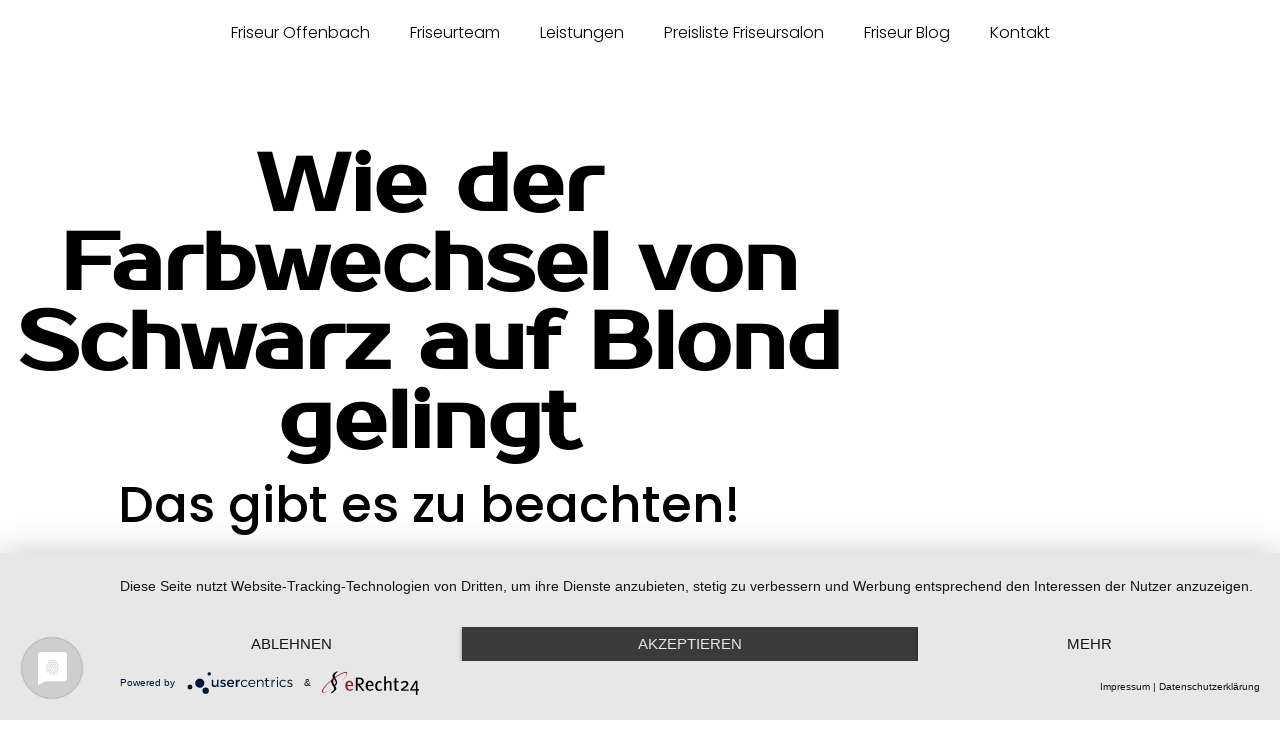

--- FILE ---
content_type: text/html; charset=UTF-8
request_url: https://dilekshaaridee.com/von-schwarz-auf-blond/
body_size: 20661
content:
<!DOCTYPE html>
<html dir="ltr" lang="de" prefix="og: https://ogp.me/ns#">
<head>
	<meta charset="UTF-8">
		<title>Von schwarz auf blond - Friseur Dilek</title>

		<!-- All in One SEO Pro 4.9.3 - aioseo.com -->
	<meta name="description" content="Wie der Farbwechsel von Schwarz auf Blond gelingtDas gibt es zu beachten! Schwarzes Haar wieder blond färbenLeichter gesagt als getan, denn das ist kein leichtes Unterfangen. Schwarze Haare blondieren strapaziert das Haar sehr. Dem Haar wird durch die Prozedur sehr viel Feuchtigkeit entzogen. Wir raten, schwarz gefärbtes Haar um nicht mehr als drei bis vier Nuancen aufzuhellen.Da" />
	<meta name="robots" content="max-image-preview:large" />
	<meta name="author" content="Dilek"/>
	<link rel="canonical" href="https://dilekshaaridee.com/von-schwarz-auf-blond/" />
	<meta name="generator" content="All in One SEO Pro (AIOSEO) 4.9.3" />
		<meta property="og:locale" content="de_DE" />
		<meta property="og:site_name" content="Friseur Dilek - Top Frisuren - Perfektes Styling" />
		<meta property="og:type" content="article" />
		<meta property="og:title" content="Von schwarz auf blond - Friseur Dilek" />
		<meta property="og:description" content="Wie der Farbwechsel von Schwarz auf Blond gelingtDas gibt es zu beachten! Schwarzes Haar wieder blond färbenLeichter gesagt als getan, denn das ist kein leichtes Unterfangen. Schwarze Haare blondieren strapaziert das Haar sehr. Dem Haar wird durch die Prozedur sehr viel Feuchtigkeit entzogen. Wir raten, schwarz gefärbtes Haar um nicht mehr als drei bis vier Nuancen aufzuhellen.Da" />
		<meta property="og:url" content="https://dilekshaaridee.com/von-schwarz-auf-blond/" />
		<meta property="og:image" content="https://dilekshaaridee.com/wp-content/uploads/2026/01/Dilek-logo-112.png" />
		<meta property="og:image:secure_url" content="https://dilekshaaridee.com/wp-content/uploads/2026/01/Dilek-logo-112.png" />
		<meta property="og:image:width" content="112" />
		<meta property="og:image:height" content="112" />
		<meta property="article:published_time" content="2023-05-30T10:36:14+00:00" />
		<meta property="article:modified_time" content="2025-04-16T12:59:28+00:00" />
		<meta property="article:publisher" content="https://www.facebook.com/dilekshaaridee/" />
		<meta name="twitter:card" content="summary_large_image" />
		<meta name="twitter:title" content="Von schwarz auf blond - Friseur Dilek" />
		<meta name="twitter:description" content="Wie der Farbwechsel von Schwarz auf Blond gelingtDas gibt es zu beachten! Schwarzes Haar wieder blond färbenLeichter gesagt als getan, denn das ist kein leichtes Unterfangen. Schwarze Haare blondieren strapaziert das Haar sehr. Dem Haar wird durch die Prozedur sehr viel Feuchtigkeit entzogen. Wir raten, schwarz gefärbtes Haar um nicht mehr als drei bis vier Nuancen aufzuhellen.Da" />
		<meta name="twitter:image" content="https://dilekshaaridee.com/wp-content/uploads/2026/01/Dilek-logo-112.png" />
		<script type="application/ld+json" class="aioseo-schema">
			{"@context":"https:\/\/schema.org","@graph":[{"@type":"BlogPosting","@id":"https:\/\/dilekshaaridee.com\/von-schwarz-auf-blond\/#blogposting","name":"Von schwarz auf blond - Friseur Dilek","headline":"Von schwarz auf blond","author":{"@id":"https:\/\/dilekshaaridee.com\/author\/dilek\/#author"},"publisher":{"@id":"https:\/\/dilekshaaridee.com\/#organization"},"image":{"@type":"ImageObject","url":"https:\/\/dilekshaaridee.com\/wp-content\/uploads\/2023\/05\/shutterstock_2053913105-1.jpg","width":1000,"height":667,"caption":"Dunkles Haar aufhellen: Tipps f\u00fcr eine sanfte Blondierung ohne Haarsch\u00e4den"},"datePublished":"2023-05-30T10:36:14+00:00","dateModified":"2025-04-16T12:59:28+00:00","inLanguage":"de-DE","mainEntityOfPage":{"@id":"https:\/\/dilekshaaridee.com\/von-schwarz-auf-blond\/#webpage"},"isPartOf":{"@id":"https:\/\/dilekshaaridee.com\/von-schwarz-auf-blond\/#webpage"},"articleSection":"Blog, Galerie"},{"@type":"BreadcrumbList","@id":"https:\/\/dilekshaaridee.com\/von-schwarz-auf-blond\/#breadcrumblist","itemListElement":[{"@type":"ListItem","@id":"https:\/\/dilekshaaridee.com#listItem","position":1,"name":"Home","item":"https:\/\/dilekshaaridee.com","nextItem":{"@type":"ListItem","@id":"https:\/\/dilekshaaridee.com\/category\/blog\/#listItem","name":"Blog"}},{"@type":"ListItem","@id":"https:\/\/dilekshaaridee.com\/category\/blog\/#listItem","position":2,"name":"Blog","item":"https:\/\/dilekshaaridee.com\/category\/blog\/","nextItem":{"@type":"ListItem","@id":"https:\/\/dilekshaaridee.com\/von-schwarz-auf-blond\/#listItem","name":"Von schwarz auf blond"},"previousItem":{"@type":"ListItem","@id":"https:\/\/dilekshaaridee.com#listItem","name":"Home"}},{"@type":"ListItem","@id":"https:\/\/dilekshaaridee.com\/von-schwarz-auf-blond\/#listItem","position":3,"name":"Von schwarz auf blond","previousItem":{"@type":"ListItem","@id":"https:\/\/dilekshaaridee.com\/category\/blog\/#listItem","name":"Blog"}}]},{"@type":"Organization","@id":"https:\/\/dilekshaaridee.com\/#organization","name":"Friseur Dilek Friseur Dilek","description":"Top Frisuren - Perfektes Styling Professioneller Friseursalon in Offenbach mit 9 kreativen K\u00f6pfen. Wir bieten perfekte Schnitte, brillante Farben und gigantisches Haarvolumen.","url":"https:\/\/dilekshaaridee.com\/","telephone":"+4969898478","logo":{"@type":"ImageObject","url":"https:\/\/dilekshaaridee.com\/wp-content\/uploads\/2026\/01\/Dilek-logo-112.png","@id":"https:\/\/dilekshaaridee.com\/von-schwarz-auf-blond\/#organizationLogo","width":112,"height":112},"image":{"@id":"https:\/\/dilekshaaridee.com\/von-schwarz-auf-blond\/#organizationLogo"},"sameAs":["https:\/\/www.facebook.com\/dilekshaaridee\/","https:\/\/www.instagram.com\/dilekshaaridee\/"],"address":{"@id":"https:\/\/dilekshaaridee.com\/#postaladdress","@type":"PostalAddress","streetAddress":"Wingertstra\u00dfe 2,","postalCode":"63073","addressLocality":"Offenbach","addressCountry":"DE"}},{"@type":"Person","@id":"https:\/\/dilekshaaridee.com\/author\/dilek\/#author","url":"https:\/\/dilekshaaridee.com\/author\/dilek\/","name":"Dilek","image":{"@type":"ImageObject","@id":"https:\/\/dilekshaaridee.com\/von-schwarz-auf-blond\/#authorImage","url":"https:\/\/secure.gravatar.com\/avatar\/cad178a6a5ebb876eba53e748040efa0b791fa2f8ae2672280122b21df08a8bd?s=96&d=mm&r=g","width":96,"height":96,"caption":"Dilek"}},{"@type":"WebPage","@id":"https:\/\/dilekshaaridee.com\/von-schwarz-auf-blond\/#webpage","url":"https:\/\/dilekshaaridee.com\/von-schwarz-auf-blond\/","name":"Von schwarz auf blond - Friseur Dilek","description":"Wie der Farbwechsel von Schwarz auf Blond gelingtDas gibt es zu beachten! Schwarzes Haar wieder blond f\u00e4rbenLeichter gesagt als getan, denn das ist kein leichtes Unterfangen. Schwarze Haare blondieren strapaziert das Haar sehr. Dem Haar wird durch die Prozedur sehr viel Feuchtigkeit entzogen. Wir raten, schwarz gef\u00e4rbtes Haar um nicht mehr als drei bis vier Nuancen aufzuhellen.Da","inLanguage":"de-DE","isPartOf":{"@id":"https:\/\/dilekshaaridee.com\/#website"},"breadcrumb":{"@id":"https:\/\/dilekshaaridee.com\/von-schwarz-auf-blond\/#breadcrumblist"},"author":{"@id":"https:\/\/dilekshaaridee.com\/author\/dilek\/#author"},"creator":{"@id":"https:\/\/dilekshaaridee.com\/author\/dilek\/#author"},"image":{"@type":"ImageObject","url":"https:\/\/dilekshaaridee.com\/wp-content\/uploads\/2023\/05\/shutterstock_2053913105-1.jpg","@id":"https:\/\/dilekshaaridee.com\/von-schwarz-auf-blond\/#mainImage","width":1000,"height":667,"caption":"Dunkles Haar aufhellen: Tipps f\u00fcr eine sanfte Blondierung ohne Haarsch\u00e4den"},"primaryImageOfPage":{"@id":"https:\/\/dilekshaaridee.com\/von-schwarz-auf-blond\/#mainImage"},"datePublished":"2023-05-30T10:36:14+00:00","dateModified":"2025-04-16T12:59:28+00:00"},{"@type":"WebSite","@id":"https:\/\/dilekshaaridee.com\/#website","url":"https:\/\/dilekshaaridee.com\/","name":"Friseur Dilek","description":"Top Frisuren - Perfektes Styling","inLanguage":"de-DE","publisher":{"@id":"https:\/\/dilekshaaridee.com\/#organization"}}]}
		</script>
		<!-- All in One SEO Pro -->



<link rel="alternate" type="application/rss+xml" title="Friseur Dilek &raquo; Feed" href="https://dilekshaaridee.com/feed/" />
<link rel="alternate" type="application/rss+xml" title="Friseur Dilek &raquo; Kommentar-Feed" href="https://dilekshaaridee.com/comments/feed/" />
<link rel="alternate" title="oEmbed (JSON)" type="application/json+oembed" href="https://dilekshaaridee.com/wp-json/oembed/1.0/embed?url=https%3A%2F%2Fdilekshaaridee.com%2Fvon-schwarz-auf-blond%2F" />
<link rel="alternate" title="oEmbed (XML)" type="text/xml+oembed" href="https://dilekshaaridee.com/wp-json/oembed/1.0/embed?url=https%3A%2F%2Fdilekshaaridee.com%2Fvon-schwarz-auf-blond%2F&#038;format=xml" />
<style id='wp-img-auto-sizes-contain-inline-css' type='text/css'>
img:is([sizes=auto i],[sizes^="auto," i]){contain-intrinsic-size:3000px 1500px}
/*# sourceURL=wp-img-auto-sizes-contain-inline-css */
</style>
<link data-minify="1" rel='stylesheet' id='swiper-css' href='https://dilekshaaridee.com/wp-content/cache/min/1/wp-content/plugins/elementor/assets/lib/swiper/v8/css/swiper.min.css?ver=1769513989' type='text/css' media='all' />
<link data-minify="1" rel='stylesheet' id='dashicons-css' href='https://dilekshaaridee.com/wp-content/cache/min/1/wp-includes/css/dashicons.min.css?ver=1769513989' type='text/css' media='all' />
<link data-minify="1" rel='stylesheet' id='post-views-counter-frontend-css' href='https://dilekshaaridee.com/wp-content/cache/min/1/wp-content/plugins/post-views-counter/css/frontend.css?ver=1769513989' type='text/css' media='all' />
<style id='wp-emoji-styles-inline-css' type='text/css'>

	img.wp-smiley, img.emoji {
		display: inline !important;
		border: none !important;
		box-shadow: none !important;
		height: 1em !important;
		width: 1em !important;
		margin: 0 0.07em !important;
		vertical-align: -0.1em !important;
		background: none !important;
		padding: 0 !important;
	}
/*# sourceURL=wp-emoji-styles-inline-css */
</style>
<style id='classic-theme-styles-inline-css' type='text/css'>
/*! This file is auto-generated */
.wp-block-button__link{color:#fff;background-color:#32373c;border-radius:9999px;box-shadow:none;text-decoration:none;padding:calc(.667em + 2px) calc(1.333em + 2px);font-size:1.125em}.wp-block-file__button{background:#32373c;color:#fff;text-decoration:none}
/*# sourceURL=/wp-includes/css/classic-themes.min.css */
</style>
<link data-minify="1" rel='stylesheet' id='aioseo/css/src/vue/standalone/blocks/table-of-contents/global.scss-css' href='https://dilekshaaridee.com/wp-content/cache/min/1/wp-content/plugins/all-in-one-seo-pack-pro/dist/Pro/assets/css/table-of-contents/global.e90f6d47.css?ver=1769513989' type='text/css' media='all' />
<link data-minify="1" rel='stylesheet' id='aioseo/css/src/vue/standalone/blocks/pro/recipe/global.scss-css' href='https://dilekshaaridee.com/wp-content/cache/min/1/wp-content/plugins/all-in-one-seo-pack-pro/dist/Pro/assets/css/recipe/global.67a3275f.css?ver=1769513990' type='text/css' media='all' />
<link data-minify="1" rel='stylesheet' id='aioseo/css/src/vue/standalone/blocks/pro/product/global.scss-css' href='https://dilekshaaridee.com/wp-content/cache/min/1/wp-content/plugins/all-in-one-seo-pack-pro/dist/Pro/assets/css/product/global.61066cfb.css?ver=1769513990' type='text/css' media='all' />
<link data-minify="1" rel='stylesheet' id='aioseo-local-business/css/src/assets/scss/business-info.scss-css' href='https://dilekshaaridee.com/wp-content/cache/min/1/wp-content/plugins/aioseo-local-business/dist/css/business-info.DlwHGRMe.css?ver=1769513990' type='text/css' media='all' />
<link data-minify="1" rel='stylesheet' id='aioseo-local-business/css/src/assets/scss/opening-hours.scss-css' href='https://dilekshaaridee.com/wp-content/cache/min/1/wp-content/plugins/aioseo-local-business/dist/css/opening-hours.Bg1Edlf_.css?ver=1769513990' type='text/css' media='all' />
<style id='global-styles-inline-css' type='text/css'>
:root{--wp--preset--aspect-ratio--square: 1;--wp--preset--aspect-ratio--4-3: 4/3;--wp--preset--aspect-ratio--3-4: 3/4;--wp--preset--aspect-ratio--3-2: 3/2;--wp--preset--aspect-ratio--2-3: 2/3;--wp--preset--aspect-ratio--16-9: 16/9;--wp--preset--aspect-ratio--9-16: 9/16;--wp--preset--color--black: #000000;--wp--preset--color--cyan-bluish-gray: #abb8c3;--wp--preset--color--white: #ffffff;--wp--preset--color--pale-pink: #f78da7;--wp--preset--color--vivid-red: #cf2e2e;--wp--preset--color--luminous-vivid-orange: #ff6900;--wp--preset--color--luminous-vivid-amber: #fcb900;--wp--preset--color--light-green-cyan: #7bdcb5;--wp--preset--color--vivid-green-cyan: #00d084;--wp--preset--color--pale-cyan-blue: #8ed1fc;--wp--preset--color--vivid-cyan-blue: #0693e3;--wp--preset--color--vivid-purple: #9b51e0;--wp--preset--color--main-theme: #d9c1a3;--wp--preset--color--gray: #fbf1ea;--wp--preset--gradient--vivid-cyan-blue-to-vivid-purple: linear-gradient(135deg,rgb(6,147,227) 0%,rgb(155,81,224) 100%);--wp--preset--gradient--light-green-cyan-to-vivid-green-cyan: linear-gradient(135deg,rgb(122,220,180) 0%,rgb(0,208,130) 100%);--wp--preset--gradient--luminous-vivid-amber-to-luminous-vivid-orange: linear-gradient(135deg,rgb(252,185,0) 0%,rgb(255,105,0) 100%);--wp--preset--gradient--luminous-vivid-orange-to-vivid-red: linear-gradient(135deg,rgb(255,105,0) 0%,rgb(207,46,46) 100%);--wp--preset--gradient--very-light-gray-to-cyan-bluish-gray: linear-gradient(135deg,rgb(238,238,238) 0%,rgb(169,184,195) 100%);--wp--preset--gradient--cool-to-warm-spectrum: linear-gradient(135deg,rgb(74,234,220) 0%,rgb(151,120,209) 20%,rgb(207,42,186) 40%,rgb(238,44,130) 60%,rgb(251,105,98) 80%,rgb(254,248,76) 100%);--wp--preset--gradient--blush-light-purple: linear-gradient(135deg,rgb(255,206,236) 0%,rgb(152,150,240) 100%);--wp--preset--gradient--blush-bordeaux: linear-gradient(135deg,rgb(254,205,165) 0%,rgb(254,45,45) 50%,rgb(107,0,62) 100%);--wp--preset--gradient--luminous-dusk: linear-gradient(135deg,rgb(255,203,112) 0%,rgb(199,81,192) 50%,rgb(65,88,208) 100%);--wp--preset--gradient--pale-ocean: linear-gradient(135deg,rgb(255,245,203) 0%,rgb(182,227,212) 50%,rgb(51,167,181) 100%);--wp--preset--gradient--electric-grass: linear-gradient(135deg,rgb(202,248,128) 0%,rgb(113,206,126) 100%);--wp--preset--gradient--midnight: linear-gradient(135deg,rgb(2,3,129) 0%,rgb(40,116,252) 100%);--wp--preset--font-size--small: 14px;--wp--preset--font-size--medium: 20px;--wp--preset--font-size--large: 24px;--wp--preset--font-size--x-large: 42px;--wp--preset--font-size--regular: 16px;--wp--preset--spacing--20: 0.44rem;--wp--preset--spacing--30: 0.67rem;--wp--preset--spacing--40: 1rem;--wp--preset--spacing--50: 1.5rem;--wp--preset--spacing--60: 2.25rem;--wp--preset--spacing--70: 3.38rem;--wp--preset--spacing--80: 5.06rem;--wp--preset--shadow--natural: 6px 6px 9px rgba(0, 0, 0, 0.2);--wp--preset--shadow--deep: 12px 12px 50px rgba(0, 0, 0, 0.4);--wp--preset--shadow--sharp: 6px 6px 0px rgba(0, 0, 0, 0.2);--wp--preset--shadow--outlined: 6px 6px 0px -3px rgb(255, 255, 255), 6px 6px rgb(0, 0, 0);--wp--preset--shadow--crisp: 6px 6px 0px rgb(0, 0, 0);}:where(.is-layout-flex){gap: 0.5em;}:where(.is-layout-grid){gap: 0.5em;}body .is-layout-flex{display: flex;}.is-layout-flex{flex-wrap: wrap;align-items: center;}.is-layout-flex > :is(*, div){margin: 0;}body .is-layout-grid{display: grid;}.is-layout-grid > :is(*, div){margin: 0;}:where(.wp-block-columns.is-layout-flex){gap: 2em;}:where(.wp-block-columns.is-layout-grid){gap: 2em;}:where(.wp-block-post-template.is-layout-flex){gap: 1.25em;}:where(.wp-block-post-template.is-layout-grid){gap: 1.25em;}.has-black-color{color: var(--wp--preset--color--black) !important;}.has-cyan-bluish-gray-color{color: var(--wp--preset--color--cyan-bluish-gray) !important;}.has-white-color{color: var(--wp--preset--color--white) !important;}.has-pale-pink-color{color: var(--wp--preset--color--pale-pink) !important;}.has-vivid-red-color{color: var(--wp--preset--color--vivid-red) !important;}.has-luminous-vivid-orange-color{color: var(--wp--preset--color--luminous-vivid-orange) !important;}.has-luminous-vivid-amber-color{color: var(--wp--preset--color--luminous-vivid-amber) !important;}.has-light-green-cyan-color{color: var(--wp--preset--color--light-green-cyan) !important;}.has-vivid-green-cyan-color{color: var(--wp--preset--color--vivid-green-cyan) !important;}.has-pale-cyan-blue-color{color: var(--wp--preset--color--pale-cyan-blue) !important;}.has-vivid-cyan-blue-color{color: var(--wp--preset--color--vivid-cyan-blue) !important;}.has-vivid-purple-color{color: var(--wp--preset--color--vivid-purple) !important;}.has-black-background-color{background-color: var(--wp--preset--color--black) !important;}.has-cyan-bluish-gray-background-color{background-color: var(--wp--preset--color--cyan-bluish-gray) !important;}.has-white-background-color{background-color: var(--wp--preset--color--white) !important;}.has-pale-pink-background-color{background-color: var(--wp--preset--color--pale-pink) !important;}.has-vivid-red-background-color{background-color: var(--wp--preset--color--vivid-red) !important;}.has-luminous-vivid-orange-background-color{background-color: var(--wp--preset--color--luminous-vivid-orange) !important;}.has-luminous-vivid-amber-background-color{background-color: var(--wp--preset--color--luminous-vivid-amber) !important;}.has-light-green-cyan-background-color{background-color: var(--wp--preset--color--light-green-cyan) !important;}.has-vivid-green-cyan-background-color{background-color: var(--wp--preset--color--vivid-green-cyan) !important;}.has-pale-cyan-blue-background-color{background-color: var(--wp--preset--color--pale-cyan-blue) !important;}.has-vivid-cyan-blue-background-color{background-color: var(--wp--preset--color--vivid-cyan-blue) !important;}.has-vivid-purple-background-color{background-color: var(--wp--preset--color--vivid-purple) !important;}.has-black-border-color{border-color: var(--wp--preset--color--black) !important;}.has-cyan-bluish-gray-border-color{border-color: var(--wp--preset--color--cyan-bluish-gray) !important;}.has-white-border-color{border-color: var(--wp--preset--color--white) !important;}.has-pale-pink-border-color{border-color: var(--wp--preset--color--pale-pink) !important;}.has-vivid-red-border-color{border-color: var(--wp--preset--color--vivid-red) !important;}.has-luminous-vivid-orange-border-color{border-color: var(--wp--preset--color--luminous-vivid-orange) !important;}.has-luminous-vivid-amber-border-color{border-color: var(--wp--preset--color--luminous-vivid-amber) !important;}.has-light-green-cyan-border-color{border-color: var(--wp--preset--color--light-green-cyan) !important;}.has-vivid-green-cyan-border-color{border-color: var(--wp--preset--color--vivid-green-cyan) !important;}.has-pale-cyan-blue-border-color{border-color: var(--wp--preset--color--pale-cyan-blue) !important;}.has-vivid-cyan-blue-border-color{border-color: var(--wp--preset--color--vivid-cyan-blue) !important;}.has-vivid-purple-border-color{border-color: var(--wp--preset--color--vivid-purple) !important;}.has-vivid-cyan-blue-to-vivid-purple-gradient-background{background: var(--wp--preset--gradient--vivid-cyan-blue-to-vivid-purple) !important;}.has-light-green-cyan-to-vivid-green-cyan-gradient-background{background: var(--wp--preset--gradient--light-green-cyan-to-vivid-green-cyan) !important;}.has-luminous-vivid-amber-to-luminous-vivid-orange-gradient-background{background: var(--wp--preset--gradient--luminous-vivid-amber-to-luminous-vivid-orange) !important;}.has-luminous-vivid-orange-to-vivid-red-gradient-background{background: var(--wp--preset--gradient--luminous-vivid-orange-to-vivid-red) !important;}.has-very-light-gray-to-cyan-bluish-gray-gradient-background{background: var(--wp--preset--gradient--very-light-gray-to-cyan-bluish-gray) !important;}.has-cool-to-warm-spectrum-gradient-background{background: var(--wp--preset--gradient--cool-to-warm-spectrum) !important;}.has-blush-light-purple-gradient-background{background: var(--wp--preset--gradient--blush-light-purple) !important;}.has-blush-bordeaux-gradient-background{background: var(--wp--preset--gradient--blush-bordeaux) !important;}.has-luminous-dusk-gradient-background{background: var(--wp--preset--gradient--luminous-dusk) !important;}.has-pale-ocean-gradient-background{background: var(--wp--preset--gradient--pale-ocean) !important;}.has-electric-grass-gradient-background{background: var(--wp--preset--gradient--electric-grass) !important;}.has-midnight-gradient-background{background: var(--wp--preset--gradient--midnight) !important;}.has-small-font-size{font-size: var(--wp--preset--font-size--small) !important;}.has-medium-font-size{font-size: var(--wp--preset--font-size--medium) !important;}.has-large-font-size{font-size: var(--wp--preset--font-size--large) !important;}.has-x-large-font-size{font-size: var(--wp--preset--font-size--x-large) !important;}
:where(.wp-block-post-template.is-layout-flex){gap: 1.25em;}:where(.wp-block-post-template.is-layout-grid){gap: 1.25em;}
:where(.wp-block-term-template.is-layout-flex){gap: 1.25em;}:where(.wp-block-term-template.is-layout-grid){gap: 1.25em;}
:where(.wp-block-columns.is-layout-flex){gap: 2em;}:where(.wp-block-columns.is-layout-grid){gap: 2em;}
:root :where(.wp-block-pullquote){font-size: 1.5em;line-height: 1.6;}
/*# sourceURL=global-styles-inline-css */
</style>
<link data-minify="1" rel='stylesheet' id='bootstrap-css' href='https://dilekshaaridee.com/wp-content/cache/min/1/wp-content/themes/atura/assets/css/bootstrap-grid.css?ver=1769513990' type='text/css' media='all' />
<link data-minify="1" rel='stylesheet' id='atura-theme-style-css' href='https://dilekshaaridee.com/wp-content/cache/min/1/wp-content/themes/atura/style.css?ver=1769513990' type='text/css' media='all' />
<style id='atura-theme-style-inline-css' type='text/css'>
			:root {			  --main:   #daa4a4 !important;			  --second:   #c97c7c !important;			  --gray:   #fbf1ea !important;			  --black:  #000000 !important;			  --white:  #FFFFFF !important;			  --red:   #c3161b !important;			  --yellow:   #e1dbcb !important;			  --green:   #42bf80 !important;--font-main: 'Roboto Slab' !important;--font-subheaders: 'Arizonia' !important;			  			}				#nav-wrapper.lte-layout-transparent .lte-navbar.dark.affix { background-color: rgba(0,0,0,0.75) !important; } .lte-logo img { max-height: 70px !important; } .lte-layout-desktop-center-transparent .lte-navbar .lte-logo img { max-height: 70px !important; } 
/*# sourceURL=atura-theme-style-inline-css */
</style>
<link data-minify="1" rel='stylesheet' id='font-awesome-css' href='https://dilekshaaridee.com/wp-content/cache/min/1/wp-content/themes/atura/assets/fonts/font-awesome/css/all.min.css?ver=1769513990' type='text/css' media='all' />
<link data-minify="1" rel='stylesheet' id='magnific-popup-css' href='https://dilekshaaridee.com/wp-content/cache/min/1/wp-content/themes/atura/assets/css/magnific-popup.css?ver=1769513990' type='text/css' media='all' />
<link data-minify="1" rel='stylesheet' id='atura-google-fonts-css' href='https://dilekshaaridee.com/wp-content/cache/min/1/wp-content/uploads/omgf/atura-google-fonts/atura-google-fonts.css?ver=1769513990' type='text/css' media='all' />
<link rel='stylesheet' id='font-awesome-shims-css' href='https://dilekshaaridee.com/wp-content/themes/atura/assets/fonts/font-awesome/css/v4-shims.min.css?ver=1.2.0' type='text/css' media='all' />
<link data-minify="1" rel='stylesheet' id='lte-font-css' href='https://dilekshaaridee.com/wp-content/cache/min/1/wp-content/themes/atura/assets/fonts/lte-font-codes.css?ver=1769513990' type='text/css' media='all' />
<link rel='stylesheet' id='elementor-frontend-css' href='https://dilekshaaridee.com/wp-content/uploads/elementor/css/custom-frontend.min.css?ver=1769513988' type='text/css' media='all' />
<link rel='stylesheet' id='elementor-post-13200-css' href='https://dilekshaaridee.com/wp-content/uploads/elementor/css/post-13200.css?ver=1769513989' type='text/css' media='all' />
<link rel='stylesheet' id='widget-nav-menu-css' href='https://dilekshaaridee.com/wp-content/uploads/elementor/css/custom-pro-widget-nav-menu.min.css?ver=1769513988' type='text/css' media='all' />
<link rel='stylesheet' id='widget-spacer-css' href='https://dilekshaaridee.com/wp-content/plugins/elementor/assets/css/widget-spacer.min.css?ver=3.34.3' type='text/css' media='all' />
<link rel='stylesheet' id='widget-image-css' href='https://dilekshaaridee.com/wp-content/plugins/elementor/assets/css/widget-image.min.css?ver=3.34.3' type='text/css' media='all' />
<link rel='stylesheet' id='widget-posts-css' href='https://dilekshaaridee.com/wp-content/plugins/elementor-pro/assets/css/widget-posts.min.css?ver=3.34.3' type='text/css' media='all' />
<link rel='stylesheet' id='elementor-post-37137-css' href='https://dilekshaaridee.com/wp-content/uploads/elementor/css/post-37137.css?ver=1769513937' type='text/css' media='all' />
<link data-minify="1" rel='stylesheet' id='elementor-gf-local-prostoone-css' href='https://dilekshaaridee.com/wp-content/cache/min/1/wp-content/uploads/omgf/elementor-gf-local-prostoone/elementor-gf-local-prostoone.css?ver=1769513990' type='text/css' media='all' />
<link data-minify="1" rel='stylesheet' id='elementor-gf-local-poppins-css' href='https://dilekshaaridee.com/wp-content/cache/min/1/wp-content/uploads/omgf/elementor-gf-local-poppins/elementor-gf-local-poppins.css?ver=1769513990' type='text/css' media='all' />
<link data-minify="1" rel='stylesheet' id='elementor-gf-local-arizonia-css' href='https://dilekshaaridee.com/wp-content/cache/min/1/wp-content/uploads/omgf/elementor-gf-local-arizonia/elementor-gf-local-arizonia.css?ver=1769513990' type='text/css' media='all' />
<link data-minify="1" rel='stylesheet' id='elementor-gf-local-robotoslab-css' href='https://dilekshaaridee.com/wp-content/cache/min/1/wp-content/uploads/omgf/elementor-gf-local-robotoslab/elementor-gf-local-robotoslab.css?ver=1769513990' type='text/css' media='all' />
<script type="text/javascript" src="https://dilekshaaridee.com/wp-includes/js/jquery/jquery.min.js?ver=3.7.1" id="jquery-core-js"></script>
<script type="text/javascript" src="https://dilekshaaridee.com/wp-includes/js/jquery/jquery-migrate.min.js?ver=3.4.1" id="jquery-migrate-js"></script>
<script data-minify="1" type="text/javascript" src="https://dilekshaaridee.com/wp-content/cache/min/1/wp-content/plugins/lte-ext_/assets/js/jquery.paroller.js?ver=1769425527" id="jquery-paroller-js"></script>
<script type="text/javascript" src="https://dilekshaaridee.com/wp-content/themes/atura/assets/js/modernizr-2.6.2.min.js?ver=2.6.2" id="modernizr-js"></script>
<link rel="https://api.w.org/" href="https://dilekshaaridee.com/wp-json/" /><link rel="alternate" title="JSON" type="application/json" href="https://dilekshaaridee.com/wp-json/wp/v2/posts/37137" /><link rel="EditURI" type="application/rsd+xml" title="RSD" href="https://dilekshaaridee.com/xmlrpc.php?rsd" />
<meta name="generator" content="WordPress 6.9" />
<link rel='shortlink' href='https://dilekshaaridee.com/?p=37137' />
<meta name="cdp-version" content="1.5.0" /><meta name="google-site-verification" content="GR4riHqHGLxgYjrW1C3Lhpjj5GtUReoYQHyjKNveuUE" />
<script type="application/javascript" src="https://app.usercentrics.eu/latest/main.js" id="JGcsvXnDF"></script>
<meta name="ti-site-data" content="[base64]" /><meta name="generator" content="Elementor 3.34.3; features: e_font_icon_svg, additional_custom_breakpoints; settings: css_print_method-external, google_font-enabled, font_display-auto">
			<style>
				.e-con.e-parent:nth-of-type(n+4):not(.e-lazyloaded):not(.e-no-lazyload),
				.e-con.e-parent:nth-of-type(n+4):not(.e-lazyloaded):not(.e-no-lazyload) * {
					background-image: none !important;
				}
				@media screen and (max-height: 1024px) {
					.e-con.e-parent:nth-of-type(n+3):not(.e-lazyloaded):not(.e-no-lazyload),
					.e-con.e-parent:nth-of-type(n+3):not(.e-lazyloaded):not(.e-no-lazyload) * {
						background-image: none !important;
					}
				}
				@media screen and (max-height: 640px) {
					.e-con.e-parent:nth-of-type(n+2):not(.e-lazyloaded):not(.e-no-lazyload),
					.e-con.e-parent:nth-of-type(n+2):not(.e-lazyloaded):not(.e-no-lazyload) * {
						background-image: none !important;
					}
				}
			</style>
			<style>.removed_link, a.removed_link {
	text-decoration: line-through;
}</style><meta name="redi-version" content="1.2.7" /><link rel="icon" href="https://dilekshaaridee.com/wp-content/uploads/2022/03/Logo-test-100x100.png" sizes="32x32" />
<link rel="icon" href="https://dilekshaaridee.com/wp-content/uploads/2022/03/Logo-test-290x290.png" sizes="192x192" />
<link rel="apple-touch-icon" href="https://dilekshaaridee.com/wp-content/uploads/2022/03/Logo-test-290x290.png" />
<meta name="msapplication-TileImage" content="https://dilekshaaridee.com/wp-content/uploads/2022/03/Logo-test-290x290.png" />
		<style type="text/css" id="wp-custom-css">
			
.lte-heading.lte-size-bg .lte-header {
    font-size: 35px;
}
div.blog article .lte-header > * {
    -webkit-transition: all 0.2s ease;
    -moz-transition: all 0.2s ease;
    -o-transition: all 0.2s ease;
    transition: all 0.2s ease;
    margin: 0;
    line-height: 1.2em;
    text-transform: none;
    font-size: 22px;
    color: #000000;
    color: var(--black);
    background-image: linear-gradient(var(--main), var(--main));
    background-position: 0% 100%;
    background-repeat: no-repeat;
    background-size: 0% 1px;
    display: inline;
    -webkit-transition: all 0.5s ease;
    -moz-transition: all 0.5s ease;
    -o-transition: all 0.5s ease;
    transition: all 0.5s ease;
}
.lte-heading.lte-color-white .lte-header {
    color: #ea4a34;
    color: var(--white);
    font-size: 50px;
}
		</style>
			<meta name="viewport" content="width=device-width, initial-scale=1.0, viewport-fit=cover" /><meta name="generator" content="WP Rocket 3.20.3" data-wpr-features="wpr_minify_js wpr_minify_css wpr_preload_links wpr_desktop" /></head>
<body class="wp-singular post-template post-template-elementor_canvas single single-post postid-37137 single-format-gallery wp-custom-logo wp-theme-atura full-width singular lte-body-white lte-background-white paceloader-disabled no-sidebar elementor-default elementor-template-canvas elementor-kit-13200 elementor-page elementor-page-37137">
			<div data-rocket-location-hash="c8df8c3b2ee4a5b8b0efd48c4d5b80db" data-elementor-type="wp-post" data-elementor-id="37137" class="elementor elementor-37137" data-elementor-post-type="post">
						<section class="elementor-section elementor-top-section elementor-element elementor-element-d429c2e elementor-section-full_width elementor-section-stretched elementor-section-height-default elementor-section-height-default" data-id="d429c2e" data-element_type="section" data-settings="{&quot;stretch_section&quot;:&quot;section-stretched&quot;}">
						<div data-rocket-location-hash="82f6c6a00e9a86a2eaa3cc6e8d136714" class="elementor-container elementor-column-gap-default">
					<div class="elementor-column elementor-col-100 elementor-top-column elementor-element elementor-element-3a41730" data-id="3a41730" data-element_type="column">
			<div class="elementor-widget-wrap elementor-element-populated">
						<div class="elementor-element elementor-element-3a206d4 elementor-nav-menu__align-center elementor-nav-menu--dropdown-tablet elementor-nav-menu__text-align-aside elementor-nav-menu--toggle elementor-nav-menu--burger elementor-widget elementor-widget-global elementor-global-37424 elementor-widget-nav-menu" data-id="3a206d4" data-element_type="widget" data-settings="{&quot;layout&quot;:&quot;horizontal&quot;,&quot;submenu_icon&quot;:{&quot;value&quot;:&quot;fas fa-caret-down&quot;,&quot;library&quot;:&quot;fa-solid&quot;},&quot;toggle&quot;:&quot;burger&quot;}" data-widget_type="nav-menu.default">
				<div class="elementor-widget-container">
								<nav aria-label="Menü" class="elementor-nav-menu--main elementor-nav-menu__container elementor-nav-menu--layout-horizontal e--pointer-underline e--animation-fade">
				<ul id="menu-1-3a206d4" class="elementor-nav-menu"><li class="menu-item menu-item-type-post_type menu-item-object-page menu-item-home menu-item-31353"><a href="https://dilekshaaridee.com/" class="elementor-item" >Friseur Offenbach</a></li>
<li class="menu-item menu-item-type-post_type menu-item-object-page menu-item-31354"><a href="https://dilekshaaridee.com/friseurteam/" class="elementor-item" >Friseurteam</a></li>
<li class="menu-item menu-item-type-post_type menu-item-object-page menu-item-has-children menu-item-has-mega-menu menu-item-31356"><a href="https://dilekshaaridee.com/leistungen/" class="elementor-item" >Leistungen</a><div class="mega-menu" >
<ul class="sub-menu mega-menu-row">
	<li class="menu-item menu-item-type-post_type menu-item-object-page menu-item-has-children mega-menu-col menu-item-31357"><a href="https://dilekshaaridee.com/leistungen/haare-veraendern/" class="elementor-sub-item" >Haare verändern</a>
	<ul class="sub-menu">
		<li class="menu-item menu-item-type-custom menu-item-object-custom menu-item-33629"><a href="https://dilekshaaridee.com/leistungen/haare-veraendern/extensions" class="elementor-sub-item" >Extensions</a></li>
		<li class="menu-item menu-item-type-custom menu-item-object-custom menu-item-33630"><a href="https://dilekshaaridee.com/leistungen/haare-veraendern/" class="elementor-sub-item" >Haarverdichtung</a></li>
		<li class="menu-item menu-item-type-post_type menu-item-object-page menu-item-38794"><a href="https://dilekshaaridee.com/leistungen/haare-veraendern/dauerwelle/" class="elementor-sub-item" >Dauerwelle</a></li>
		<li class="menu-item menu-item-type-custom menu-item-object-custom menu-item-33632"><a href="https://dilekshaaridee.com/haare-veraendern/keratin-behandlung" class="elementor-sub-item" >Keratin</a></li>
		<li class="menu-item menu-item-type-custom menu-item-object-custom menu-item-33633"><a href="https://dilekshaaridee.com/leistungen/haare-veraendern/" class="elementor-sub-item" >Haarschnitt</a></li>
	</ul>
</li>
	<li class="menu-item menu-item-type-post_type menu-item-object-page menu-item-has-children mega-menu-col menu-item-31363"><a href="https://dilekshaaridee.com/leistungen/haare-faerben/" class="elementor-sub-item" >Haare färben</a>
	<ul class="sub-menu">
		<li class="menu-item menu-item-type-post_type menu-item-object-page menu-item-37535"><a href="https://dilekshaaridee.com/leistungen/haare-faerben/balayage/" class="elementor-sub-item" >Balayage</a></li>
		<li class="menu-item menu-item-type-post_type menu-item-object-page menu-item-37810"><a href="https://dilekshaaridee.com/leistungen/haare-faerben/illuminage/" class="elementor-sub-item" >Illuminage</a></li>
		<li class="menu-item menu-item-type-post_type menu-item-object-page menu-item-37534"><a href="https://dilekshaaridee.com/leistungen/haare-faerben/ombre/" class="elementor-sub-item" >Ombré</a></li>
		<li class="menu-item menu-item-type-post_type menu-item-object-page menu-item-37598"><a href="https://dilekshaaridee.com/leistungen/haare-faerben/ansatz-faerben/" class="elementor-sub-item" >Ansatz färben</a></li>
		<li class="menu-item menu-item-type-post_type menu-item-object-page menu-item-37597"><a href="https://dilekshaaridee.com/leistungen/haare-faerben/straehnchen/" class="elementor-sub-item" >Strähnchen</a></li>
	</ul>
</li>
	<li class="menu-item menu-item-type-post_type menu-item-object-page menu-item-has-children mega-menu-col menu-item-31370"><a href="https://dilekshaaridee.com/leistungen/styling/" class="elementor-sub-item" >Styling</a>
	<ul class="sub-menu">
		<li class="menu-item menu-item-type-custom menu-item-object-custom menu-item-33641"><a href="http://dilekshaaridee.com/leistungen/styling/" class="elementor-sub-item" >Hochzeitsfrisuren</a></li>
		<li class="menu-item menu-item-type-custom menu-item-object-custom menu-item-33642"><a href="http://dilekshaaridee.com/leistungen/styling/" class="elementor-sub-item" >Partyfrisuren</a></li>
		<li class="menu-item menu-item-type-custom menu-item-object-custom menu-item-33643"><a href="http://dilekshaaridee.com/leistungen/styling/" class="elementor-sub-item" >Hochsteckfrisuren</a></li>
		<li class="menu-item menu-item-type-custom menu-item-object-custom menu-item-33644"><a href="http://dilekshaaridee.com/leistungen/styling/" class="elementor-sub-item" >Beachwaves</a></li>
		<li class="menu-item menu-item-type-custom menu-item-object-custom menu-item-33645"><a href="http://dilekshaaridee.com/leistungen/styling/" class="elementor-sub-item" >Föhnwellen</a></li>
		<li class="menu-item menu-item-type-custom menu-item-object-custom menu-item-33646"><a href="http://dilekshaaridee.com/leistungen/styling/" class="elementor-sub-item" >Haarglättung</a></li>
		<li class="menu-item menu-item-type-custom menu-item-object-custom menu-item-33647"><a href="http://dilekshaaridee.com/leistungen/styling/" class="elementor-sub-item" >Make-Up, Augenbrauen und Wimpern</a></li>
	</ul>
</li>
	<li class="menu-item menu-item-type-post_type menu-item-object-page menu-item-has-children mega-menu-col menu-item-31378"><a href="https://dilekshaaridee.com/leistungen/produkte-haarpflege/" class="elementor-sub-item" >Pflege</a>
	<ul class="sub-menu">
		<li class="menu-item menu-item-type-custom menu-item-object-custom menu-item-33648"><a href="https://dilekshaaridee.com/leistungen/produkte-haarpflege/" class="elementor-sub-item" >Wella SP Styling Perfection</a></li>
		<li class="menu-item menu-item-type-custom menu-item-object-custom menu-item-33649"><a href="https://dilekshaaridee.com/leistungen/produkte-haarpflege/" class="elementor-sub-item" >L’Anza</a></li>
		<li class="menu-item menu-item-type-custom menu-item-object-custom menu-item-33650"><a href="https://dilekshaaridee.com/leistungen/produkte-haarpflege/" class="elementor-sub-item" >Great Lengths</a></li>
		<li class="menu-item menu-item-type-custom menu-item-object-custom menu-item-33651"><a href="https://dilekshaaridee.com/leistungen/produkte-haarpflege/" class="elementor-sub-item" >Moroccanoil</a></li>
	</ul>
</li>
</ul>
</div></li>
<li class="menu-item menu-item-type-post_type menu-item-object-page menu-item-35797"><a href="https://dilekshaaridee.com/preisliste-friseursalon/" class="elementor-item" >Preisliste Friseursalon</a></li>
<li class="menu-item menu-item-type-post_type menu-item-object-page menu-item-36143"><a href="https://dilekshaaridee.com/friseur-blog/" class="elementor-item" >Friseur Blog</a></li>
<li class="menu-item menu-item-type-custom menu-item-object-custom menu-item-home menu-item-31695"><a href="http://dilekshaaridee.com/#contact" class="elementor-item elementor-item-anchor" >Kontakt</a></li>
</ul>			</nav>
					<div class="elementor-menu-toggle" role="button" tabindex="0" aria-label="Menü Umschalter" aria-expanded="false">
			<svg aria-hidden="true" role="presentation" class="elementor-menu-toggle__icon--open e-font-icon-svg e-eicon-menu-bar" viewBox="0 0 1000 1000" xmlns="http://www.w3.org/2000/svg"><path d="M104 333H896C929 333 958 304 958 271S929 208 896 208H104C71 208 42 237 42 271S71 333 104 333ZM104 583H896C929 583 958 554 958 521S929 458 896 458H104C71 458 42 487 42 521S71 583 104 583ZM104 833H896C929 833 958 804 958 771S929 708 896 708H104C71 708 42 737 42 771S71 833 104 833Z"></path></svg><svg aria-hidden="true" role="presentation" class="elementor-menu-toggle__icon--close e-font-icon-svg e-eicon-close" viewBox="0 0 1000 1000" xmlns="http://www.w3.org/2000/svg"><path d="M742 167L500 408 258 167C246 154 233 150 217 150 196 150 179 158 167 167 154 179 150 196 150 212 150 229 154 242 171 254L408 500 167 742C138 771 138 800 167 829 196 858 225 858 254 829L496 587 738 829C750 842 767 846 783 846 800 846 817 842 829 829 842 817 846 804 846 783 846 767 842 750 829 737L588 500 833 258C863 229 863 200 833 171 804 137 775 137 742 167Z"></path></svg>		</div>
					<nav class="elementor-nav-menu--dropdown elementor-nav-menu__container" aria-hidden="true">
				<ul id="menu-2-3a206d4" class="elementor-nav-menu"><li class="menu-item menu-item-type-post_type menu-item-object-page menu-item-home menu-item-31353"><a href="https://dilekshaaridee.com/" class="elementor-item" tabindex="-1" >Friseur Offenbach</a></li>
<li class="menu-item menu-item-type-post_type menu-item-object-page menu-item-31354"><a href="https://dilekshaaridee.com/friseurteam/" class="elementor-item" tabindex="-1" >Friseurteam</a></li>
<li class="menu-item menu-item-type-post_type menu-item-object-page menu-item-has-children menu-item-has-mega-menu menu-item-31356"><a href="https://dilekshaaridee.com/leistungen/" class="elementor-item" tabindex="-1" >Leistungen</a><div class="mega-menu" >
<ul class="sub-menu mega-menu-row">
	<li class="menu-item menu-item-type-post_type menu-item-object-page menu-item-has-children mega-menu-col menu-item-31357"><a href="https://dilekshaaridee.com/leistungen/haare-veraendern/" class="elementor-sub-item" tabindex="-1" >Haare verändern</a>
	<ul class="sub-menu">
		<li class="menu-item menu-item-type-custom menu-item-object-custom menu-item-33629"><a href="https://dilekshaaridee.com/leistungen/haare-veraendern/extensions" class="elementor-sub-item" tabindex="-1" >Extensions</a></li>
		<li class="menu-item menu-item-type-custom menu-item-object-custom menu-item-33630"><a href="https://dilekshaaridee.com/leistungen/haare-veraendern/" class="elementor-sub-item" tabindex="-1" >Haarverdichtung</a></li>
		<li class="menu-item menu-item-type-post_type menu-item-object-page menu-item-38794"><a href="https://dilekshaaridee.com/leistungen/haare-veraendern/dauerwelle/" class="elementor-sub-item" tabindex="-1" >Dauerwelle</a></li>
		<li class="menu-item menu-item-type-custom menu-item-object-custom menu-item-33632"><a href="https://dilekshaaridee.com/haare-veraendern/keratin-behandlung" class="elementor-sub-item" tabindex="-1" >Keratin</a></li>
		<li class="menu-item menu-item-type-custom menu-item-object-custom menu-item-33633"><a href="https://dilekshaaridee.com/leistungen/haare-veraendern/" class="elementor-sub-item" tabindex="-1" >Haarschnitt</a></li>
	</ul>
</li>
	<li class="menu-item menu-item-type-post_type menu-item-object-page menu-item-has-children mega-menu-col menu-item-31363"><a href="https://dilekshaaridee.com/leistungen/haare-faerben/" class="elementor-sub-item" tabindex="-1" >Haare färben</a>
	<ul class="sub-menu">
		<li class="menu-item menu-item-type-post_type menu-item-object-page menu-item-37535"><a href="https://dilekshaaridee.com/leistungen/haare-faerben/balayage/" class="elementor-sub-item" tabindex="-1" >Balayage</a></li>
		<li class="menu-item menu-item-type-post_type menu-item-object-page menu-item-37810"><a href="https://dilekshaaridee.com/leistungen/haare-faerben/illuminage/" class="elementor-sub-item" tabindex="-1" >Illuminage</a></li>
		<li class="menu-item menu-item-type-post_type menu-item-object-page menu-item-37534"><a href="https://dilekshaaridee.com/leistungen/haare-faerben/ombre/" class="elementor-sub-item" tabindex="-1" >Ombré</a></li>
		<li class="menu-item menu-item-type-post_type menu-item-object-page menu-item-37598"><a href="https://dilekshaaridee.com/leistungen/haare-faerben/ansatz-faerben/" class="elementor-sub-item" tabindex="-1" >Ansatz färben</a></li>
		<li class="menu-item menu-item-type-post_type menu-item-object-page menu-item-37597"><a href="https://dilekshaaridee.com/leistungen/haare-faerben/straehnchen/" class="elementor-sub-item" tabindex="-1" >Strähnchen</a></li>
	</ul>
</li>
	<li class="menu-item menu-item-type-post_type menu-item-object-page menu-item-has-children mega-menu-col menu-item-31370"><a href="https://dilekshaaridee.com/leistungen/styling/" class="elementor-sub-item" tabindex="-1" >Styling</a>
	<ul class="sub-menu">
		<li class="menu-item menu-item-type-custom menu-item-object-custom menu-item-33641"><a href="http://dilekshaaridee.com/leistungen/styling/" class="elementor-sub-item" tabindex="-1" >Hochzeitsfrisuren</a></li>
		<li class="menu-item menu-item-type-custom menu-item-object-custom menu-item-33642"><a href="http://dilekshaaridee.com/leistungen/styling/" class="elementor-sub-item" tabindex="-1" >Partyfrisuren</a></li>
		<li class="menu-item menu-item-type-custom menu-item-object-custom menu-item-33643"><a href="http://dilekshaaridee.com/leistungen/styling/" class="elementor-sub-item" tabindex="-1" >Hochsteckfrisuren</a></li>
		<li class="menu-item menu-item-type-custom menu-item-object-custom menu-item-33644"><a href="http://dilekshaaridee.com/leistungen/styling/" class="elementor-sub-item" tabindex="-1" >Beachwaves</a></li>
		<li class="menu-item menu-item-type-custom menu-item-object-custom menu-item-33645"><a href="http://dilekshaaridee.com/leistungen/styling/" class="elementor-sub-item" tabindex="-1" >Föhnwellen</a></li>
		<li class="menu-item menu-item-type-custom menu-item-object-custom menu-item-33646"><a href="http://dilekshaaridee.com/leistungen/styling/" class="elementor-sub-item" tabindex="-1" >Haarglättung</a></li>
		<li class="menu-item menu-item-type-custom menu-item-object-custom menu-item-33647"><a href="http://dilekshaaridee.com/leistungen/styling/" class="elementor-sub-item" tabindex="-1" >Make-Up, Augenbrauen und Wimpern</a></li>
	</ul>
</li>
	<li class="menu-item menu-item-type-post_type menu-item-object-page menu-item-has-children mega-menu-col menu-item-31378"><a href="https://dilekshaaridee.com/leistungen/produkte-haarpflege/" class="elementor-sub-item" tabindex="-1" >Pflege</a>
	<ul class="sub-menu">
		<li class="menu-item menu-item-type-custom menu-item-object-custom menu-item-33648"><a href="https://dilekshaaridee.com/leistungen/produkte-haarpflege/" class="elementor-sub-item" tabindex="-1" >Wella SP Styling Perfection</a></li>
		<li class="menu-item menu-item-type-custom menu-item-object-custom menu-item-33649"><a href="https://dilekshaaridee.com/leistungen/produkte-haarpflege/" class="elementor-sub-item" tabindex="-1" >L’Anza</a></li>
		<li class="menu-item menu-item-type-custom menu-item-object-custom menu-item-33650"><a href="https://dilekshaaridee.com/leistungen/produkte-haarpflege/" class="elementor-sub-item" tabindex="-1" >Great Lengths</a></li>
		<li class="menu-item menu-item-type-custom menu-item-object-custom menu-item-33651"><a href="https://dilekshaaridee.com/leistungen/produkte-haarpflege/" class="elementor-sub-item" tabindex="-1" >Moroccanoil</a></li>
	</ul>
</li>
</ul>
</div></li>
<li class="menu-item menu-item-type-post_type menu-item-object-page menu-item-35797"><a href="https://dilekshaaridee.com/preisliste-friseursalon/" class="elementor-item" tabindex="-1" >Preisliste Friseursalon</a></li>
<li class="menu-item menu-item-type-post_type menu-item-object-page menu-item-36143"><a href="https://dilekshaaridee.com/friseur-blog/" class="elementor-item" tabindex="-1" >Friseur Blog</a></li>
<li class="menu-item menu-item-type-custom menu-item-object-custom menu-item-home menu-item-31695"><a href="http://dilekshaaridee.com/#contact" class="elementor-item elementor-item-anchor" tabindex="-1" >Kontakt</a></li>
</ul>			</nav>
						</div>
				</div>
					</div>
		</div>
					</div>
		</section>
				<section data-rocket-location-hash="5ce4cb8ee53225b25c56c493809e0a41" class="elementor-section elementor-top-section elementor-element elementor-element-5e0bbe2b elementor-section-boxed elementor-section-height-default elementor-section-height-default" data-id="5e0bbe2b" data-element_type="section">
						<div data-rocket-location-hash="b3be091174dcd2d7573499587c59c9d9" class="elementor-container elementor-column-gap-default">
					<div class="elementor-column elementor-col-100 elementor-top-column elementor-element elementor-element-57cc953b" data-id="57cc953b" data-element_type="column">
			<div class="elementor-widget-wrap elementor-element-populated">
						<div class="elementor-element elementor-element-c5d9a97 elementor-widget elementor-widget-spacer" data-id="c5d9a97" data-element_type="widget" data-widget_type="spacer.default">
				<div class="elementor-widget-container">
							<div class="elementor-spacer">
			<div class="elementor-spacer-inner"></div>
		</div>
						</div>
				</div>
				<div class="elementor-element elementor-element-6a24cffd elementor-widget elementor-widget-text-editor" data-id="6a24cffd" data-element_type="widget" data-widget_type="text-editor.default">
				<div class="elementor-widget-container">
									<h1>Wie der Farbwechsel von Schwarz auf Blond gelingt</h1>								</div>
				</div>
				<div class="elementor-element elementor-element-caed2aa elementor-widget elementor-widget-text-editor" data-id="caed2aa" data-element_type="widget" data-widget_type="text-editor.default">
				<div class="elementor-widget-container">
									<p>Das gibt es zu beachten!</p>								</div>
				</div>
				<div class="elementor-element elementor-element-8f00fae elementor-widget elementor-widget-image" data-id="8f00fae" data-element_type="widget" data-widget_type="image.default">
				<div class="elementor-widget-container">
															<img fetchpriority="high" decoding="async" width="500" height="500" src="https://dilekshaaridee.com/wp-content/uploads/2023/05/shutterstock_2053913105-1-500x500.jpg" class="attachment-atura-blog size-atura-blog wp-image-37346" alt="Frau mit dunklem, gewelltem Haar betrachtet ihre Haarspitzen" srcset="https://dilekshaaridee.com/wp-content/uploads/2023/05/shutterstock_2053913105-1-500x500.jpg 500w, https://dilekshaaridee.com/wp-content/uploads/2023/05/shutterstock_2053913105-1-150x150.jpg 150w, https://dilekshaaridee.com/wp-content/uploads/2023/05/shutterstock_2053913105-1-140x140.jpg 140w, https://dilekshaaridee.com/wp-content/uploads/2023/05/shutterstock_2053913105-1-110x110.jpg 110w, https://dilekshaaridee.com/wp-content/uploads/2023/05/shutterstock_2053913105-1-290x290.jpg 290w, https://dilekshaaridee.com/wp-content/uploads/2023/05/shutterstock_2053913105-1-360x360.jpg 360w" sizes="(max-width: 500px) 100vw, 500px" />															</div>
				</div>
				<div class="elementor-element elementor-element-80e6cbc elementor-widget elementor-widget-text-editor" data-id="80e6cbc" data-element_type="widget" data-widget_type="text-editor.default">
				<div class="elementor-widget-container">
									<h2>Schwarzes Haar wieder blond färben</h2>								</div>
				</div>
				<div class="elementor-element elementor-element-7567804 elementor-widget elementor-widget-text-editor" data-id="7567804" data-element_type="widget" data-widget_type="text-editor.default">
				<div class="elementor-widget-container">
									<p><span dir="ltr" role="presentation">Leichter gesagt als getan, denn das ist kein leichtes Unterfangen. </span><span dir="ltr" role="presentation">Schwarze Haare </span><span dir="ltr" role="presentation">blondieren</span><span dir="ltr" role="presentation"> </span><span dir="ltr" role="presentation">strapaziert das Haar sehr.</span><span dir="ltr" role="presentation"> </span><span dir="ltr" role="presentation">Dem Haar wird durch die Prozedur sehr viel </span><span dir="ltr" role="presentation">Feuchtigkeit entzogen</span><span dir="ltr" role="presentation">. Wir raten, schwarz <span style="color: #d9c1a3;"><a style="color: #d9c1a3;" href="https://dilekshaaridee.com/leistungen/haare-faerben/">gefärbtes Haar</a></span> um nicht mehr als <strong>drei bis </strong></span><span dir="ltr" role="presentation"><strong>vier Nuancen</strong> aufzuhellen.</span></p><p><span dir="ltr" role="presentation">Da es nicht so einfach ist, schwarze Haare zu blondieren, kommt eine aufwendigere </span><span dir="ltr" role="presentation">Prozedur auf Sie zu, die teilweise <strong>einige Stunden</strong> benötigen. Um einen schwarzen </span><span dir="ltr" role="presentation">Haarschopf richtig blond zu bekommen, brauchen Sie etwas Geduld. </span><span dir="ltr" role="presentation">Von schwarz </span><span dir="ltr" role="presentation">auf ein klares blond dauert <strong>ca. 3-5 Behandlungen</strong>. Das sind ca. <strong>6 bis 10 Monate</strong>. Sie </span><span dir="ltr" role="presentation">sollten dabei an einiges denken. </span></p><p><span dir="ltr" role="presentation">Man beginnt, die Blondierung in den Haarlängen zu </span><span dir="ltr" role="presentation">verteilen. Im unteren Haarbereich muss die Mischung länger einwirken, da der </span><span dir="ltr" role="presentation">Ansatz am schnellsten hell wird. Das liegt daran, dass der Haaransatz meist von nur </span><span dir="ltr" role="presentation">einer Farbschicht bedeckt ist, während die Haarlängen schon öfters nachgefärbt </span><span dir="ltr" role="presentation">wurden. Eine gleichmäßige Aufhellung ist nur dann möglich, wenn die <span style="color: #d9c1a3;"><a style="color: #d9c1a3;" href="https://dilekshaaridee.com/leistungen/haare-faerben/">Haarfarbe</a></span> die </span><span dir="ltr" role="presentation">ganze Zeit des Haarfärbens gleichmäßig und fachgerecht aufgetragen wurde. In der </span><span dir="ltr" role="presentation">Regel ist das leider nicht der Fall. Viele färben sich die Haare selbst zu Hause und </span><span dir="ltr" role="presentation">tragen die Farbe jedes Mal komplett auf die ganzen Haare auf und meistens sitzt der </span><span dir="ltr" role="presentation">Farbbrei am Oberkopf und im vorderen Bereich und weniger im Nackenbereich. </span><span dir="ltr" role="presentation">Daher addiert sich die Farbe jedes Mal da stärker, wo am meisten der Farbbrei auf </span><span dir="ltr" role="presentation">dem Haar sitzt. Das erschwert dem Friseur die gleichmäßige Aufhellung.</span><span dir="ltr" role="presentation"> Es kann </span><span dir="ltr" role="presentation">sein, dass die Haare sehr unregelmäßig aufgehellt werden und fleckig wirken.</span><span dir="ltr" role="presentation"> Dann </span><span dir="ltr" role="presentation">kommt erschwerend hinzu, dass das Haar, wo das Haar am stärksten schwarz ist </span><span dir="ltr" role="presentation">beim Aufhellen sehr rot wird und bleibt.</span></p>								</div>
				</div>
				<div class="elementor-element elementor-element-59da6b5 elementor-widget elementor-widget-image" data-id="59da6b5" data-element_type="widget" data-widget_type="image.default">
				<div class="elementor-widget-container">
															<img decoding="async" width="500" height="500" src="https://dilekshaaridee.com/wp-content/uploads/2023/05/shutterstock_2026578185-500x500.jpg" class="attachment-atura-blog size-atura-blog wp-image-37390" alt="Frau mit rotbraunem Haar betrachtet trockene Spitzen mit Bürste in der Hand" srcset="https://dilekshaaridee.com/wp-content/uploads/2023/05/shutterstock_2026578185-500x500.jpg 500w, https://dilekshaaridee.com/wp-content/uploads/2023/05/shutterstock_2026578185-150x150.jpg 150w, https://dilekshaaridee.com/wp-content/uploads/2023/05/shutterstock_2026578185-140x140.jpg 140w, https://dilekshaaridee.com/wp-content/uploads/2023/05/shutterstock_2026578185-110x110.jpg 110w, https://dilekshaaridee.com/wp-content/uploads/2023/05/shutterstock_2026578185-290x290.jpg 290w, https://dilekshaaridee.com/wp-content/uploads/2023/05/shutterstock_2026578185-360x360.jpg 360w" sizes="(max-width: 500px) 100vw, 500px" />															</div>
				</div>
				<div class="elementor-element elementor-element-a9a6a21 elementor-widget elementor-widget-text-editor" data-id="a9a6a21" data-element_type="widget" data-widget_type="text-editor.default">
				<div class="elementor-widget-container">
									<p><span dir="ltr" role="presentation">Daher sollten Sie sich gut </span><span dir="ltr" role="presentation">überlegen, ob Sie Ihren Haaren das wirklich antun wollen. </span><span dir="ltr" role="presentation">Sie sollten sich nur dafür entscheiden, wenn Ihre Haare richtig gesund sind. Kaputten </span><span dir="ltr" role="presentation">Haaren kann solch eine Prozedur den Rest geben, sodass die Haare komplett </span><span dir="ltr" role="presentation">abbrechen. Es ist schonender, wenn Sie die Haare langsam Stufe für Stufe </span><span dir="ltr" role="presentation">z.B. durch</span><span dir="ltr" role="presentation"> </span><span dir="ltr" role="presentation">Strähnchen</span><span dir="ltr" role="presentation"> </span><span dir="ltr" role="presentation">heller werden lassen. <span style="color: #d9c1a3;"><a style="color: #d9c1a3;" href="https://dilekshaaridee.com/leistungen/haare-faerben/straehnchen/">Strähnchen</a></span> greifen die Haare nicht so </span><span dir="ltr" role="presentation">stark an und der Wechsel von den schwarz gefärbten Haaren zu der blonden Mähne </span><span dir="ltr" role="presentation">geht harmonisch vonstatten. Wie gesagt das geht IMMER erst über rot. Das muss </span><span dir="ltr" role="presentation">man wissen und damit einverstanden sein. Auch, wenn man ‚nur‘ <span style="color: #d9c1a3;"><a style="color: #d9c1a3;" href="https://dilekshaaridee.com/leistungen/haare-faerben/straehnchen/">Strähnen</a> </span>setzt. </span><span dir="ltr" role="presentation">In der nachfolgenden Zeit kann es sein, dass Ihre Haare trocken und brüchig sind. </span><span dir="ltr" role="presentation">Behandeln Sie die Haare mit guten professionellen Haarmasken, wie z.B. eine </span><span dir="ltr" role="presentation">Feuchtigkeitsmaske 1-2x in der Woche. Das gibt ihnen die nötige Feuchtigkeit und </span><span dir="ltr" role="presentation">Geschmeidigkeit zurück. </span><span dir="ltr" role="presentation">Schneiden Sie sich nach der <span style="color: #d9c1a3;"><a style="color: #d9c1a3;" href="https://dilekshaaridee.com/leistungen/haare-faerben/">Färbung</a></span> die Spitzen. Das stärkt die Haare etwas und </span><span dir="ltr" role="presentation">verringert die Bildung von Spliss.</span></p>								</div>
				</div>
				<div class="elementor-element elementor-element-d65114a elementor-widget elementor-widget-image" data-id="d65114a" data-element_type="widget" data-widget_type="image.default">
				<div class="elementor-widget-container">
															<img decoding="async" width="500" height="500" src="https://dilekshaaridee.com/wp-content/uploads/2023/05/shutterstock_2286116069-500x500.jpg" class="attachment-atura-blog size-atura-blog wp-image-37394" alt="Friseur schneidet nasses Haar mit Schere und Kamm" srcset="https://dilekshaaridee.com/wp-content/uploads/2023/05/shutterstock_2286116069-500x500.jpg 500w, https://dilekshaaridee.com/wp-content/uploads/2023/05/shutterstock_2286116069-150x150.jpg 150w, https://dilekshaaridee.com/wp-content/uploads/2023/05/shutterstock_2286116069-140x140.jpg 140w, https://dilekshaaridee.com/wp-content/uploads/2023/05/shutterstock_2286116069-110x110.jpg 110w, https://dilekshaaridee.com/wp-content/uploads/2023/05/shutterstock_2286116069-290x290.jpg 290w, https://dilekshaaridee.com/wp-content/uploads/2023/05/shutterstock_2286116069-360x360.jpg 360w" sizes="(max-width: 500px) 100vw, 500px" />															</div>
				</div>
				<div class="elementor-element elementor-element-228a7c2 elementor-widget elementor-widget-text-editor" data-id="228a7c2" data-element_type="widget" data-widget_type="text-editor.default">
				<div class="elementor-widget-container">
									<h2><span dir="ltr" role="presentation">Fazit</span></h2><p><span dir="ltr" role="presentation">Schwarz <span style="color: #000000;">gefärbte Haare</span> zu blondieren, ist wie gesagt nicht so einfach. Sie </span><span dir="ltr" role="presentation">sollten die <span style="color: #d9c1a3;"><a style="color: #d9c1a3;" href="https://dilekshaaridee.com/leistungen/haare-faerben/">Haarfarbe</a></span> nicht jedes Mal komplett auf bereits gefärbte Haare drüber </span><span dir="ltr" role="presentation">färben und dadurch die Haare überfärben. Sonst haben Sie am Ende </span><span dir="ltr" role="presentation">kaputte, </span><span dir="ltr" role="presentation">überfärbte Haare. </span><span dir="ltr" role="presentation">Wenn man das Haar komplett blondiert um alles auf einmal hell zu </span><span dir="ltr" role="presentation">bekommen, können die Haare stark abbrechen und trotzdem noch kupferrot bleiben. D</span>as passiert, weil man viel zu oft mit schwarzer <span style="color: #d9c1a3;"><a style="color: #d9c1a3;" href="https://dilekshaaridee.com/leistungen/haare-faerben/">Haarfarbe</a></span> aus der Drogerie herumexperimentiert hat. Dunkel gefärbtes Haar zu blondieren ist <span dir="ltr" role="presentation">enttäuschenderweise nicht so einfach, wie man es manchmal denkt.</span><span dir="ltr" role="presentation"> Daher ist bei </span>dieser Prozedur Geduld angesagt.</p>								</div>
				</div>
					</div>
		</div>
					</div>
		</section>
		<div data-rocket-location-hash="d06a725d0a665aad277f6ba299f99a68" class="elementor-element elementor-element-bfd08e7 e-flex e-con-boxed e-con e-parent" data-id="bfd08e7" data-element_type="container">
					<div data-rocket-location-hash="7d0ce0601f4dee916c7ce6cc61b61694" class="e-con-inner">
				<div class="elementor-element elementor-element-a62e542 elementor-widget elementor-widget-spacer" data-id="a62e542" data-element_type="widget" data-widget_type="spacer.default">
				<div class="elementor-widget-container">
							<div class="elementor-spacer">
			<div class="elementor-spacer-inner"></div>
		</div>
						</div>
				</div>
				<div class="elementor-element elementor-element-0aeaf90 elementor-widget elementor-widget-text-editor" data-id="0aeaf90" data-element_type="widget" data-widget_type="text-editor.default">
				<div class="elementor-widget-container">
									<h2><strong><span dir="ltr" role="presentation">Weitere Blogbeiträge</span></strong></h2>								</div>
				</div>
					</div>
				</div>
		<div class="elementor-element elementor-element-2c0379a e-flex e-con-boxed e-con e-parent" data-id="2c0379a" data-element_type="container" data-settings="{&quot;background_background&quot;:&quot;classic&quot;}">
					<div data-rocket-location-hash="456ea9f7c556a7611a63847305a63a95" class="e-con-inner">
				<div class="elementor-element elementor-element-1c31359 elementor-grid-4 elementor-grid-tablet-2 elementor-grid-mobile-1 elementor-posts--thumbnail-top load-more-align-center elementor-widget elementor-widget-posts" data-id="1c31359" data-element_type="widget" data-settings="{&quot;classic_columns&quot;:&quot;4&quot;,&quot;pagination_type&quot;:&quot;load_more_on_click&quot;,&quot;classic_columns_tablet&quot;:&quot;2&quot;,&quot;classic_columns_mobile&quot;:&quot;1&quot;,&quot;classic_row_gap&quot;:{&quot;unit&quot;:&quot;px&quot;,&quot;size&quot;:35,&quot;sizes&quot;:[]},&quot;classic_row_gap_widescreen&quot;:{&quot;unit&quot;:&quot;px&quot;,&quot;size&quot;:&quot;&quot;,&quot;sizes&quot;:[]},&quot;classic_row_gap_laptop&quot;:{&quot;unit&quot;:&quot;px&quot;,&quot;size&quot;:&quot;&quot;,&quot;sizes&quot;:[]},&quot;classic_row_gap_tablet_extra&quot;:{&quot;unit&quot;:&quot;px&quot;,&quot;size&quot;:&quot;&quot;,&quot;sizes&quot;:[]},&quot;classic_row_gap_tablet&quot;:{&quot;unit&quot;:&quot;px&quot;,&quot;size&quot;:&quot;&quot;,&quot;sizes&quot;:[]},&quot;classic_row_gap_mobile_extra&quot;:{&quot;unit&quot;:&quot;px&quot;,&quot;size&quot;:&quot;&quot;,&quot;sizes&quot;:[]},&quot;classic_row_gap_mobile&quot;:{&quot;unit&quot;:&quot;px&quot;,&quot;size&quot;:&quot;&quot;,&quot;sizes&quot;:[]},&quot;load_more_spinner&quot;:{&quot;value&quot;:&quot;fas fa-spinner&quot;,&quot;library&quot;:&quot;fa-solid&quot;}}" data-widget_type="posts.classic">
				<div class="elementor-widget-container">
							<div class="elementor-posts-container elementor-posts elementor-posts--skin-classic elementor-grid" role="list">
				<article class="elementor-post elementor-grid-item post-40990 post type-post status-publish format-standard has-post-thumbnail hentry category-blog" role="listitem">
				<a class="elementor-post__thumbnail__link" href="https://dilekshaaridee.com/side-parting/" tabindex="-1" target=&quot;_blank&quot;>
			<div class="elementor-post__thumbnail"><img loading="lazy" decoding="async" width="300" height="277" src="https://dilekshaaridee.com/wp-content/uploads/2025/11/Gemini_Generated_Image_ncmo53ncmo53ncmo-e1763057209214-300x277.png" class="attachment-medium size-medium wp-image-41049" alt="Moderne festliche Kurzhaarfrisur mit lockeren Wellen und elegantem, natürlichem Styling – ideal für Weihnachten, Silvester und besondere Anlässe." srcset="https://dilekshaaridee.com/wp-content/uploads/2025/11/Gemini_Generated_Image_ncmo53ncmo53ncmo-e1763057209214-300x277.png 300w, https://dilekshaaridee.com/wp-content/uploads/2025/11/Gemini_Generated_Image_ncmo53ncmo53ncmo-e1763057209214-768x710.png 768w, https://dilekshaaridee.com/wp-content/uploads/2025/11/Gemini_Generated_Image_ncmo53ncmo53ncmo-e1763057209214-100x92.png 100w, https://dilekshaaridee.com/wp-content/uploads/2025/11/Gemini_Generated_Image_ncmo53ncmo53ncmo-e1763057209214-800x740.png 800w, https://dilekshaaridee.com/wp-content/uploads/2025/11/Gemini_Generated_Image_ncmo53ncmo53ncmo-e1763057209214.png 1024w" sizes="(max-width: 300px) 100vw, 300px" /></div>
		</a>
				<div class="elementor-post__text">
				<h3 class="elementor-post__title">
			<a href="https://dilekshaaridee.com/side-parting/" target=&quot;_blank&quot;>
				Side Parting			</a>
		</h3>
					<div class="elementor-post__read-more-wrapper">
		
		<a class="elementor-post__read-more" href="https://dilekshaaridee.com/side-parting/" aria-label="Mehr über Side Parting" tabindex="-1" target="_blank">
			Weiterlesen »		</a>

					</div>
				</div>
				</article>
				<article class="elementor-post elementor-grid-item post-40364 post type-post status-publish format-standard has-post-thumbnail hentry category-blog" role="listitem">
				<a class="elementor-post__thumbnail__link" href="https://dilekshaaridee.com/festliche-frisuren/" tabindex="-1" target=&quot;_blank&quot;>
			<div class="elementor-post__thumbnail"><img loading="lazy" decoding="async" width="300" height="300" src="https://dilekshaaridee.com/wp-content/uploads/2025/12/silvester_kurzhaar_frisur-300x300.png" class="attachment-medium size-medium wp-image-41658" alt="Festliche Kurzhaarfrisur mit gewelltem Bob, seitlich gesteckt mit glitzernden Haarklammern" srcset="https://dilekshaaridee.com/wp-content/uploads/2025/12/silvester_kurzhaar_frisur-300x300.png 300w, https://dilekshaaridee.com/wp-content/uploads/2025/12/silvester_kurzhaar_frisur-1024x1024.png 1024w, https://dilekshaaridee.com/wp-content/uploads/2025/12/silvester_kurzhaar_frisur-150x150.png 150w, https://dilekshaaridee.com/wp-content/uploads/2025/12/silvester_kurzhaar_frisur-768x768.png 768w, https://dilekshaaridee.com/wp-content/uploads/2025/12/silvester_kurzhaar_frisur-1536x1536.png 1536w, https://dilekshaaridee.com/wp-content/uploads/2025/12/silvester_kurzhaar_frisur-500x500.png 500w, https://dilekshaaridee.com/wp-content/uploads/2025/12/silvester_kurzhaar_frisur-140x140.png 140w, https://dilekshaaridee.com/wp-content/uploads/2025/12/silvester_kurzhaar_frisur-110x110.png 110w, https://dilekshaaridee.com/wp-content/uploads/2025/12/silvester_kurzhaar_frisur-290x290.png 290w, https://dilekshaaridee.com/wp-content/uploads/2025/12/silvester_kurzhaar_frisur-100x100.png 100w, https://dilekshaaridee.com/wp-content/uploads/2025/12/silvester_kurzhaar_frisur-360x360.png 360w, https://dilekshaaridee.com/wp-content/uploads/2025/12/silvester_kurzhaar_frisur-800x800.png 800w, https://dilekshaaridee.com/wp-content/uploads/2025/12/silvester_kurzhaar_frisur.png 2048w" sizes="(max-width: 300px) 100vw, 300px" /></div>
		</a>
				<div class="elementor-post__text">
				<h3 class="elementor-post__title">
			<a href="https://dilekshaaridee.com/festliche-frisuren/" target=&quot;_blank&quot;>
				Festliche Frisuren			</a>
		</h3>
					<div class="elementor-post__read-more-wrapper">
		
		<a class="elementor-post__read-more" href="https://dilekshaaridee.com/festliche-frisuren/" aria-label="Mehr über Festliche Frisuren" tabindex="-1" target="_blank">
			Weiterlesen »		</a>

					</div>
				</div>
				</article>
				<article class="elementor-post elementor-grid-item post-40856 post type-post status-publish format-standard has-post-thumbnail hentry category-blog" role="listitem">
				<a class="elementor-post__thumbnail__link" href="https://dilekshaaridee.com/strawberry-blond/" tabindex="-1" target=&quot;_blank&quot;>
			<div class="elementor-post__thumbnail"><img loading="lazy" decoding="async" width="300" height="300" src="https://dilekshaaridee.com/wp-content/uploads/2025/11/Gemini_Generated_Image_cpnorecpnorecpno-bearbeitet-300x300.png" class="attachment-medium size-medium wp-image-41400" alt="Moderne festliche Kurzhaarfrisur im soften Bob-Stil mit warmen Peach-Blond-Tönen – ideal für Weihnachten, Silvester und elegante Events." srcset="https://dilekshaaridee.com/wp-content/uploads/2025/11/Gemini_Generated_Image_cpnorecpnorecpno-bearbeitet-300x300.png 300w, https://dilekshaaridee.com/wp-content/uploads/2025/11/Gemini_Generated_Image_cpnorecpnorecpno-bearbeitet-150x150.png 150w, https://dilekshaaridee.com/wp-content/uploads/2025/11/Gemini_Generated_Image_cpnorecpnorecpno-bearbeitet-768x768.png 768w, https://dilekshaaridee.com/wp-content/uploads/2025/11/Gemini_Generated_Image_cpnorecpnorecpno-bearbeitet-500x500.png 500w, https://dilekshaaridee.com/wp-content/uploads/2025/11/Gemini_Generated_Image_cpnorecpnorecpno-bearbeitet-140x140.png 140w, https://dilekshaaridee.com/wp-content/uploads/2025/11/Gemini_Generated_Image_cpnorecpnorecpno-bearbeitet-110x110.png 110w, https://dilekshaaridee.com/wp-content/uploads/2025/11/Gemini_Generated_Image_cpnorecpnorecpno-bearbeitet-290x290.png 290w, https://dilekshaaridee.com/wp-content/uploads/2025/11/Gemini_Generated_Image_cpnorecpnorecpno-bearbeitet-100x100.png 100w, https://dilekshaaridee.com/wp-content/uploads/2025/11/Gemini_Generated_Image_cpnorecpnorecpno-bearbeitet-360x360.png 360w, https://dilekshaaridee.com/wp-content/uploads/2025/11/Gemini_Generated_Image_cpnorecpnorecpno-bearbeitet-800x800.png 800w, https://dilekshaaridee.com/wp-content/uploads/2025/11/Gemini_Generated_Image_cpnorecpnorecpno-bearbeitet.png 1024w" sizes="(max-width: 300px) 100vw, 300px" /></div>
		</a>
				<div class="elementor-post__text">
				<h3 class="elementor-post__title">
			<a href="https://dilekshaaridee.com/strawberry-blond/" target=&quot;_blank&quot;>
				Strawberry Blond			</a>
		</h3>
					<div class="elementor-post__read-more-wrapper">
		
		<a class="elementor-post__read-more" href="https://dilekshaaridee.com/strawberry-blond/" aria-label="Mehr über Strawberry Blond" tabindex="-1" target="_blank">
			Weiterlesen »		</a>

					</div>
				</div>
				</article>
				<article class="elementor-post elementor-grid-item post-41031 post type-post status-publish format-standard has-post-thumbnail hentry category-blog" role="listitem">
				<a class="elementor-post__thumbnail__link" href="https://dilekshaaridee.com/friseurpreise/" tabindex="-1" target=&quot;_blank&quot;>
			<div class="elementor-post__thumbnail"><img loading="lazy" decoding="async" width="275" height="300" src="https://dilekshaaridee.com/wp-content/uploads/2025/11/visual-selection-5-275x300.png" class="attachment-medium size-medium wp-image-41274" alt="" srcset="https://dilekshaaridee.com/wp-content/uploads/2025/11/visual-selection-5-275x300.png 275w, https://dilekshaaridee.com/wp-content/uploads/2025/11/visual-selection-5-92x100.png 92w, https://dilekshaaridee.com/wp-content/uploads/2025/11/visual-selection-5.png 612w" sizes="(max-width: 275px) 100vw, 275px" /></div>
		</a>
				<div class="elementor-post__text">
				<h3 class="elementor-post__title">
			<a href="https://dilekshaaridee.com/friseurpreise/" target=&quot;_blank&quot;>
				Friseurpreise			</a>
		</h3>
					<div class="elementor-post__read-more-wrapper">
		
		<a class="elementor-post__read-more" href="https://dilekshaaridee.com/friseurpreise/" aria-label="Mehr über Friseurpreise" tabindex="-1" target="_blank">
			Weiterlesen »		</a>

					</div>
				</div>
				</article>
				</div>
					<span class="e-load-more-spinner">
				<svg aria-hidden="true" class="e-font-icon-svg e-fas-spinner" viewBox="0 0 512 512" xmlns="http://www.w3.org/2000/svg"><path d="M304 48c0 26.51-21.49 48-48 48s-48-21.49-48-48 21.49-48 48-48 48 21.49 48 48zm-48 368c-26.51 0-48 21.49-48 48s21.49 48 48 48 48-21.49 48-48-21.49-48-48-48zm208-208c-26.51 0-48 21.49-48 48s21.49 48 48 48 48-21.49 48-48-21.49-48-48-48zM96 256c0-26.51-21.49-48-48-48S0 229.49 0 256s21.49 48 48 48 48-21.49 48-48zm12.922 99.078c-26.51 0-48 21.49-48 48s21.49 48 48 48 48-21.49 48-48c0-26.509-21.491-48-48-48zm294.156 0c-26.51 0-48 21.49-48 48s21.49 48 48 48 48-21.49 48-48c0-26.509-21.49-48-48-48zM108.922 60.922c-26.51 0-48 21.49-48 48s21.49 48 48 48 48-21.49 48-48-21.491-48-48-48z"></path></svg>			</span>
		
				<div class="e-load-more-anchor" data-page="1" data-max-page="9" data-next-page="https://dilekshaaridee.com/von-schwarz-auf-blond/2/"></div>
				<div class="elementor-button-wrapper">
			<a class="elementor-button elementor-size-sm" role="button">
						<span class="elementor-button-content-wrapper">
									<span class="elementor-button-text">Zeige mehr</span>
					</span>
					</a>
		</div>
				<div class="e-load-more-message"></div>
						</div>
				</div>
					</div>
				</div>
				</div>
		<script type="speculationrules">
{"prefetch":[{"source":"document","where":{"and":[{"href_matches":"/*"},{"not":{"href_matches":["/wp-*.php","/wp-admin/*","/wp-content/uploads/*","/wp-content/*","/wp-content/plugins/*","/wp-content/themes/atura/*","/*\\?(.+)"]}},{"not":{"selector_matches":"a[rel~=\"nofollow\"]"}},{"not":{"selector_matches":".no-prefetch, .no-prefetch a"}}]},"eagerness":"conservative"}]}
</script>
<a href="#" class="lte-go-top floating lte-go-top-icon lte-go-top-rotate"><span class="go-top-icon-v2 icon icon-menu_arrow"></span></a>			<script>
				const lazyloadRunObserver = () => {
					const lazyloadBackgrounds = document.querySelectorAll( `.e-con.e-parent:not(.e-lazyloaded)` );
					const lazyloadBackgroundObserver = new IntersectionObserver( ( entries ) => {
						entries.forEach( ( entry ) => {
							if ( entry.isIntersecting ) {
								let lazyloadBackground = entry.target;
								if( lazyloadBackground ) {
									lazyloadBackground.classList.add( 'e-lazyloaded' );
								}
								lazyloadBackgroundObserver.unobserve( entry.target );
							}
						});
					}, { rootMargin: '200px 0px 200px 0px' } );
					lazyloadBackgrounds.forEach( ( lazyloadBackground ) => {
						lazyloadBackgroundObserver.observe( lazyloadBackground );
					} );
				};
				const events = [
					'DOMContentLoaded',
					'elementor/lazyload/observe',
				];
				events.forEach( ( event ) => {
					document.addEventListener( event, lazyloadRunObserver );
				} );
			</script>
			<script data-minify="1" type="text/javascript" src="https://dilekshaaridee.com/wp-content/cache/min/1/wp-content/plugins/lte-ext_/elementor/shortcodes/partners/partners.js?ver=1769425527" id="lte-partners-js"></script>
<script type="text/javascript" id="rocket-browser-checker-js-after">
/* <![CDATA[ */
"use strict";var _createClass=function(){function defineProperties(target,props){for(var i=0;i<props.length;i++){var descriptor=props[i];descriptor.enumerable=descriptor.enumerable||!1,descriptor.configurable=!0,"value"in descriptor&&(descriptor.writable=!0),Object.defineProperty(target,descriptor.key,descriptor)}}return function(Constructor,protoProps,staticProps){return protoProps&&defineProperties(Constructor.prototype,protoProps),staticProps&&defineProperties(Constructor,staticProps),Constructor}}();function _classCallCheck(instance,Constructor){if(!(instance instanceof Constructor))throw new TypeError("Cannot call a class as a function")}var RocketBrowserCompatibilityChecker=function(){function RocketBrowserCompatibilityChecker(options){_classCallCheck(this,RocketBrowserCompatibilityChecker),this.passiveSupported=!1,this._checkPassiveOption(this),this.options=!!this.passiveSupported&&options}return _createClass(RocketBrowserCompatibilityChecker,[{key:"_checkPassiveOption",value:function(self){try{var options={get passive(){return!(self.passiveSupported=!0)}};window.addEventListener("test",null,options),window.removeEventListener("test",null,options)}catch(err){self.passiveSupported=!1}}},{key:"initRequestIdleCallback",value:function(){!1 in window&&(window.requestIdleCallback=function(cb){var start=Date.now();return setTimeout(function(){cb({didTimeout:!1,timeRemaining:function(){return Math.max(0,50-(Date.now()-start))}})},1)}),!1 in window&&(window.cancelIdleCallback=function(id){return clearTimeout(id)})}},{key:"isDataSaverModeOn",value:function(){return"connection"in navigator&&!0===navigator.connection.saveData}},{key:"supportsLinkPrefetch",value:function(){var elem=document.createElement("link");return elem.relList&&elem.relList.supports&&elem.relList.supports("prefetch")&&window.IntersectionObserver&&"isIntersecting"in IntersectionObserverEntry.prototype}},{key:"isSlowConnection",value:function(){return"connection"in navigator&&"effectiveType"in navigator.connection&&("2g"===navigator.connection.effectiveType||"slow-2g"===navigator.connection.effectiveType)}}]),RocketBrowserCompatibilityChecker}();
//# sourceURL=rocket-browser-checker-js-after
/* ]]> */
</script>
<script type="text/javascript" id="rocket-preload-links-js-extra">
/* <![CDATA[ */
var RocketPreloadLinksConfig = {"excludeUris":"/(?:.+/)?feed(?:/(?:.+/?)?)?$|/(?:.+/)?embed/|/(index.php/)?(.*)wp-json(/.*|$)|/refer/|/go/|/recommend/|/recommends/","usesTrailingSlash":"1","imageExt":"jpg|jpeg|gif|png|tiff|bmp|webp|avif|pdf|doc|docx|xls|xlsx|php","fileExt":"jpg|jpeg|gif|png|tiff|bmp|webp|avif|pdf|doc|docx|xls|xlsx|php|html|htm","siteUrl":"https://dilekshaaridee.com","onHoverDelay":"100","rateThrottle":"3"};
//# sourceURL=rocket-preload-links-js-extra
/* ]]> */
</script>
<script type="text/javascript" id="rocket-preload-links-js-after">
/* <![CDATA[ */
(function() {
"use strict";var r="function"==typeof Symbol&&"symbol"==typeof Symbol.iterator?function(e){return typeof e}:function(e){return e&&"function"==typeof Symbol&&e.constructor===Symbol&&e!==Symbol.prototype?"symbol":typeof e},e=function(){function i(e,t){for(var n=0;n<t.length;n++){var i=t[n];i.enumerable=i.enumerable||!1,i.configurable=!0,"value"in i&&(i.writable=!0),Object.defineProperty(e,i.key,i)}}return function(e,t,n){return t&&i(e.prototype,t),n&&i(e,n),e}}();function i(e,t){if(!(e instanceof t))throw new TypeError("Cannot call a class as a function")}var t=function(){function n(e,t){i(this,n),this.browser=e,this.config=t,this.options=this.browser.options,this.prefetched=new Set,this.eventTime=null,this.threshold=1111,this.numOnHover=0}return e(n,[{key:"init",value:function(){!this.browser.supportsLinkPrefetch()||this.browser.isDataSaverModeOn()||this.browser.isSlowConnection()||(this.regex={excludeUris:RegExp(this.config.excludeUris,"i"),images:RegExp(".("+this.config.imageExt+")$","i"),fileExt:RegExp(".("+this.config.fileExt+")$","i")},this._initListeners(this))}},{key:"_initListeners",value:function(e){-1<this.config.onHoverDelay&&document.addEventListener("mouseover",e.listener.bind(e),e.listenerOptions),document.addEventListener("mousedown",e.listener.bind(e),e.listenerOptions),document.addEventListener("touchstart",e.listener.bind(e),e.listenerOptions)}},{key:"listener",value:function(e){var t=e.target.closest("a"),n=this._prepareUrl(t);if(null!==n)switch(e.type){case"mousedown":case"touchstart":this._addPrefetchLink(n);break;case"mouseover":this._earlyPrefetch(t,n,"mouseout")}}},{key:"_earlyPrefetch",value:function(t,e,n){var i=this,r=setTimeout(function(){if(r=null,0===i.numOnHover)setTimeout(function(){return i.numOnHover=0},1e3);else if(i.numOnHover>i.config.rateThrottle)return;i.numOnHover++,i._addPrefetchLink(e)},this.config.onHoverDelay);t.addEventListener(n,function e(){t.removeEventListener(n,e,{passive:!0}),null!==r&&(clearTimeout(r),r=null)},{passive:!0})}},{key:"_addPrefetchLink",value:function(i){return this.prefetched.add(i.href),new Promise(function(e,t){var n=document.createElement("link");n.rel="prefetch",n.href=i.href,n.onload=e,n.onerror=t,document.head.appendChild(n)}).catch(function(){})}},{key:"_prepareUrl",value:function(e){if(null===e||"object"!==(void 0===e?"undefined":r(e))||!1 in e||-1===["http:","https:"].indexOf(e.protocol))return null;var t=e.href.substring(0,this.config.siteUrl.length),n=this._getPathname(e.href,t),i={original:e.href,protocol:e.protocol,origin:t,pathname:n,href:t+n};return this._isLinkOk(i)?i:null}},{key:"_getPathname",value:function(e,t){var n=t?e.substring(this.config.siteUrl.length):e;return n.startsWith("/")||(n="/"+n),this._shouldAddTrailingSlash(n)?n+"/":n}},{key:"_shouldAddTrailingSlash",value:function(e){return this.config.usesTrailingSlash&&!e.endsWith("/")&&!this.regex.fileExt.test(e)}},{key:"_isLinkOk",value:function(e){return null!==e&&"object"===(void 0===e?"undefined":r(e))&&(!this.prefetched.has(e.href)&&e.origin===this.config.siteUrl&&-1===e.href.indexOf("?")&&-1===e.href.indexOf("#")&&!this.regex.excludeUris.test(e.href)&&!this.regex.images.test(e.href))}}],[{key:"run",value:function(){"undefined"!=typeof RocketPreloadLinksConfig&&new n(new RocketBrowserCompatibilityChecker({capture:!0,passive:!0}),RocketPreloadLinksConfig).init()}}]),n}();t.run();
}());

//# sourceURL=rocket-preload-links-js-after
/* ]]> */
</script>
<script type="text/javascript" src="https://dilekshaaridee.com/wp-includes/js/imagesloaded.min.js?ver=5.0.0" id="imagesloaded-js"></script>
<script type="text/javascript" src="https://dilekshaaridee.com/wp-includes/js/masonry.min.js?ver=4.2.2" id="masonry-js"></script>
<script type="text/javascript" src="https://dilekshaaridee.com/wp-includes/js/jquery/jquery.masonry.min.js?ver=3.1.2b" id="jquery-masonry-js"></script>
<script data-minify="1" type="text/javascript" src="https://dilekshaaridee.com/wp-content/cache/min/1/wp-content/themes/atura/assets/js/jquery.matchHeight.js?ver=1769425527" id="matchheight-js"></script>
<script data-minify="1" type="text/javascript" src="https://dilekshaaridee.com/wp-content/cache/min/1/wp-content/themes/atura/assets/js/jquery.nicescroll.js?ver=1769425527" id="nicescroll-js"></script>
<script type="text/javascript" src="https://dilekshaaridee.com/wp-content/themes/atura/assets/js/bootstrap.min.js?ver=4.1.3" id="bootstrap-js"></script>
<script data-minify="1" type="text/javascript" src="https://dilekshaaridee.com/wp-content/cache/min/1/wp-content/themes/atura/assets/js/scrollreveal.js?ver=1769425527" id="scrollreveal-js"></script>
<script data-minify="1" type="text/javascript" src="https://dilekshaaridee.com/wp-content/cache/min/1/wp-content/themes/atura/assets/js/waypoint.js?ver=1769425527" id="waypoint-js"></script>
<script type="text/javascript" src="https://dilekshaaridee.com/wp-content/themes/atura/assets/js/parallax.min.js?ver=1.1.3" id="parallax-js"></script>
<script type="text/javascript" src="https://dilekshaaridee.com/wp-content/themes/atura/assets/js/jquery.paroller.min.js?ver=3.1.1" id="paroller-js"></script>
<script data-minify="1" type="text/javascript" src="https://dilekshaaridee.com/wp-content/cache/min/1/wp-content/themes/atura/assets/js/parallax-js.js?ver=1769425527" id="parallax-js-js"></script>
<script data-minify="1" type="text/javascript" src="https://dilekshaaridee.com/wp-content/cache/min/1/wp-content/themes/atura/assets/js/scripts.js?ver=1769425527" id="atura-scripts-js"></script>
<script data-minify="1" type="text/javascript" src="https://dilekshaaridee.com/wp-content/cache/min/1/wp-content/themes/atura/assets/js/jquery.magnific-popup.js?ver=1769425527" id="magnific-popup-js"></script>
<script type="text/javascript" src="https://dilekshaaridee.com/wp-content/plugins/elementor-pro/assets/lib/smartmenus/jquery.smartmenus.min.js?ver=1.2.1" id="smartmenus-js"></script>
<script type="text/javascript" src="https://dilekshaaridee.com/wp-content/plugins/elementor/assets/js/webpack.runtime.min.js?ver=3.34.3" id="elementor-webpack-runtime-js"></script>
<script type="text/javascript" src="https://dilekshaaridee.com/wp-content/plugins/elementor/assets/js/frontend-modules.min.js?ver=3.34.3" id="elementor-frontend-modules-js"></script>
<script type="text/javascript" src="https://dilekshaaridee.com/wp-includes/js/jquery/ui/core.min.js?ver=1.13.3" id="jquery-ui-core-js"></script>
<script type="text/javascript" id="elementor-frontend-js-before">
/* <![CDATA[ */
var elementorFrontendConfig = {"environmentMode":{"edit":false,"wpPreview":false,"isScriptDebug":false},"i18n":{"shareOnFacebook":"Auf Facebook teilen","shareOnTwitter":"Auf Twitter teilen","pinIt":"Anheften","download":"Download","downloadImage":"Bild downloaden","fullscreen":"Vollbild","zoom":"Zoom","share":"Teilen","playVideo":"Video abspielen","previous":"Zur\u00fcck","next":"Weiter","close":"Schlie\u00dfen","a11yCarouselPrevSlideMessage":"Vorheriger Slide","a11yCarouselNextSlideMessage":"N\u00e4chster Slide","a11yCarouselFirstSlideMessage":"This is the first slide","a11yCarouselLastSlideMessage":"This is the last slide","a11yCarouselPaginationBulletMessage":"Go to slide"},"is_rtl":false,"breakpoints":{"xs":0,"sm":480,"md":768,"lg":1200,"xl":1440,"xxl":1600},"responsive":{"breakpoints":{"mobile":{"label":"Mobil Hochformat","value":767,"default_value":767,"direction":"max","is_enabled":true},"mobile_extra":{"label":"Mobil Querformat","value":991,"default_value":880,"direction":"max","is_enabled":true},"tablet":{"label":"Tablet Hochformat","value":1199,"default_value":1024,"direction":"max","is_enabled":true},"tablet_extra":{"label":"Tablet Querformat","value":1366,"default_value":1200,"direction":"max","is_enabled":true},"laptop":{"label":"Laptop","value":1599,"default_value":1366,"direction":"max","is_enabled":true},"widescreen":{"label":"Breitbild","value":1900,"default_value":2400,"direction":"min","is_enabled":true}},"hasCustomBreakpoints":true},"version":"3.34.3","is_static":false,"experimentalFeatures":{"e_font_icon_svg":true,"additional_custom_breakpoints":true,"container":true,"theme_builder_v2":true,"nested-elements":true,"home_screen":true,"global_classes_should_enforce_capabilities":true,"e_variables":true,"cloud-library":true,"e_opt_in_v4_page":true,"e_interactions":true,"e_editor_one":true,"import-export-customization":true,"e_pro_variables":true},"urls":{"assets":"https:\/\/dilekshaaridee.com\/wp-content\/plugins\/elementor\/assets\/","ajaxurl":"https:\/\/dilekshaaridee.com\/wp-admin\/admin-ajax.php","uploadUrl":"https:\/\/dilekshaaridee.com\/wp-content\/uploads"},"nonces":{"floatingButtonsClickTracking":"704ddb2ced"},"swiperClass":"swiper","settings":{"page":[],"editorPreferences":[]},"kit":{"viewport_tablet":1199,"viewport_mobile":767,"active_breakpoints":["viewport_mobile","viewport_mobile_extra","viewport_tablet","viewport_tablet_extra","viewport_laptop","viewport_widescreen"],"viewport_mobile_extra":991,"viewport_laptop":1599,"viewport_widescreen":1900,"viewport_tablet_extra":1366,"body_background_background":"classic","lightbox_enable_counter":"yes","lightbox_enable_fullscreen":"yes","lightbox_enable_zoom":"yes","lightbox_enable_share":"yes","lightbox_title_src":"title","lightbox_description_src":"description"},"post":{"id":37137,"title":"Von%20schwarz%20auf%20blond%20-%20Friseur%20Dilek","excerpt":"","featuredImage":"https:\/\/dilekshaaridee.com\/wp-content\/uploads\/2023\/05\/shutterstock_2053913105-1.jpg"}};
//# sourceURL=elementor-frontend-js-before
/* ]]> */
</script>
<script type="text/javascript" src="https://dilekshaaridee.com/wp-content/plugins/elementor/assets/js/frontend.min.js?ver=3.34.3" id="elementor-frontend-js"></script>
<script type="text/javascript" src="https://dilekshaaridee.com/wp-content/plugins/elementor-pro/assets/js/webpack-pro.runtime.min.js?ver=3.34.3" id="elementor-pro-webpack-runtime-js"></script>
<script type="text/javascript" src="https://dilekshaaridee.com/wp-includes/js/dist/hooks.min.js?ver=dd5603f07f9220ed27f1" id="wp-hooks-js"></script>
<script type="text/javascript" src="https://dilekshaaridee.com/wp-includes/js/dist/i18n.min.js?ver=c26c3dc7bed366793375" id="wp-i18n-js"></script>
<script type="text/javascript" id="wp-i18n-js-after">
/* <![CDATA[ */
wp.i18n.setLocaleData( { 'text direction\u0004ltr': [ 'ltr' ] } );
//# sourceURL=wp-i18n-js-after
/* ]]> */
</script>
<script type="text/javascript" id="elementor-pro-frontend-js-before">
/* <![CDATA[ */
var ElementorProFrontendConfig = {"ajaxurl":"https:\/\/dilekshaaridee.com\/wp-admin\/admin-ajax.php","nonce":"1ef94d86d2","urls":{"assets":"https:\/\/dilekshaaridee.com\/wp-content\/plugins\/elementor-pro\/assets\/","rest":"https:\/\/dilekshaaridee.com\/wp-json\/"},"settings":{"lazy_load_background_images":true},"popup":{"hasPopUps":false},"shareButtonsNetworks":{"facebook":{"title":"Facebook","has_counter":true},"twitter":{"title":"Twitter"},"linkedin":{"title":"LinkedIn","has_counter":true},"pinterest":{"title":"Pinterest","has_counter":true},"reddit":{"title":"Reddit","has_counter":true},"vk":{"title":"VK","has_counter":true},"odnoklassniki":{"title":"OK","has_counter":true},"tumblr":{"title":"Tumblr"},"digg":{"title":"Digg"},"skype":{"title":"Skype"},"stumbleupon":{"title":"StumbleUpon","has_counter":true},"mix":{"title":"Mix"},"telegram":{"title":"Telegram"},"pocket":{"title":"Pocket","has_counter":true},"xing":{"title":"XING","has_counter":true},"whatsapp":{"title":"WhatsApp"},"email":{"title":"Email"},"print":{"title":"Print"},"x-twitter":{"title":"X"},"threads":{"title":"Threads"}},"facebook_sdk":{"lang":"de_DE","app_id":""},"lottie":{"defaultAnimationUrl":"https:\/\/dilekshaaridee.com\/wp-content\/plugins\/elementor-pro\/modules\/lottie\/assets\/animations\/default.json"}};
//# sourceURL=elementor-pro-frontend-js-before
/* ]]> */
</script>
<script type="text/javascript" src="https://dilekshaaridee.com/wp-content/plugins/elementor-pro/assets/js/frontend.min.js?ver=3.34.3" id="elementor-pro-frontend-js"></script>
<script type="text/javascript" src="https://dilekshaaridee.com/wp-content/plugins/elementor-pro/assets/js/elements-handlers.min.js?ver=3.34.3" id="pro-elements-handlers-js"></script>
	<script>var rocket_beacon_data = {"ajax_url":"https:\/\/dilekshaaridee.com\/wp-admin\/admin-ajax.php","nonce":"de3dcfb0a8","url":"https:\/\/dilekshaaridee.com\/von-schwarz-auf-blond","is_mobile":false,"width_threshold":1600,"height_threshold":700,"delay":500,"debug":null,"status":{"atf":true,"lrc":true,"preconnect_external_domain":true},"elements":"img, video, picture, p, main, div, li, svg, section, header, span","lrc_threshold":1800,"preconnect_external_domain_elements":["link","script","iframe"],"preconnect_external_domain_exclusions":["static.cloudflareinsights.com","rel=\"profile\"","rel=\"preconnect\"","rel=\"dns-prefetch\"","rel=\"icon\""]}</script><script data-name="wpr-wpr-beacon" src='https://dilekshaaridee.com/wp-content/plugins/wp-rocket/assets/js/wpr-beacon.min.js' async></script></body>
</html>

<!-- This website is like a Rocket, isn't it? Performance optimized by WP Rocket. Learn more: https://wp-rocket.me - Debug: cached@1769591743 -->

--- FILE ---
content_type: text/css; charset=utf-8
request_url: https://dilekshaaridee.com/wp-content/cache/min/1/wp-content/themes/atura/style.css?ver=1769513990
body_size: 120586
content:
.font-custom{font-family:Quentin}:root{--font-main:'Jost';--font-headers:'Cormorant Infant';--font-subheaders:'Quentin';--font-main-letterspacing:0;--font-headers-letterspacing:0;--font-subheaders-letterspacing:0;--main:#d9c1a3;--second:#d9c1a3;--gray:#fbf1ea;--black:#000000;--white:#ffffff;--red:#c3161b;--green:#42bf80;--yellow:#E1DBCB}div,span,p,blockquote,pre,h1,h2,h3,h4,h5,h6,a,fieldset,form,label,legend,input,textarea,button{outline:0}html{line-height:1.15;-webkit-text-size-adjust:100%}body{margin:0}main{display:block}h1{font-size:2em;margin:.67em 0}hr{box-sizing:content-box;height:0;overflow:visible}pre{font-family:monospace,monospace;font-size:1em}a{background-color:transparent}abbr[title]{border-bottom:none;text-decoration:underline;text-decoration:underline dotted}b,strong{font-weight:bolder}code,kbd,samp{font-family:monospace,monospace;font-size:1em}small{font-size:80%}sub,sup{font-size:75%;line-height:0;position:relative;vertical-align:baseline}sub{bottom:-.25em}sup{top:-.5em}img{border-style:none}button,input,optgroup,select,textarea{font-family:inherit;font-size:100%;line-height:1.15;margin:0}button,input{overflow:visible}button,select{text-transform:none}button,[type="button"],[type="reset"],[type="submit"]{-webkit-appearance:button}button::-moz-focus-inner,[type="button"]::-moz-focus-inner,[type="reset"]::-moz-focus-inner,[type="submit"]::-moz-focus-inner{border-style:none;padding:0}button:-moz-focusring,[type="button"]:-moz-focusring,[type="reset"]:-moz-focusring,[type="submit"]:-moz-focusring{outline:1px dotted ButtonText}fieldset{padding:.35em .75em .625em}legend{box-sizing:border-box;color:inherit;display:table;max-width:100%;padding:0;white-space:normal}progress{vertical-align:baseline}textarea{overflow:auto}[type="checkbox"],[type="radio"]{box-sizing:border-box;padding:0}[type="number"]::-webkit-inner-spin-button,[type="number"]::-webkit-outer-spin-button{height:auto}[type="search"]{-webkit-appearance:textfield;outline-offset:-2px}[type="search"]::-webkit-search-decoration{-webkit-appearance:none}::-webkit-file-upload-button{-webkit-appearance:button;font:inherit}details{display:block}summary{display:list-item}template{display:none}[hidden]{display:none}.text-sm{font-size:16px;font-family:'Jost',sans-serif;font-family:var(--font-main),sans-serif;letter-spacing:var(--font-main-letterspacing);line-height:1.5em;display:inline-block}.color-main{color:#d9c1a3;color:var(--main)}.color-second{color:#d9c1a3;color:var(--second)}.color-black{color:#000;color:var(--black)}.color-gray{color:#fbf1ea;color:var(--gray)}.color-white{color:#ea4a34;color:var(--white)}.color-white-text{color:rgba(255,255,255,.8)}.color-red{color:#f6520a;color:var(--red)}.color-yellow{color:#E1DBCB;color:var(--yellow)}.clearfix:before,.clearfix:after{content:" ";display:table}.clearfix:after{clear:both}.circle{-webkit-border-radius:50%;-moz-border-radius:50%;border-radius:50%;background-clip:border-box}.lte-quote-char{font-family:'Cormorant Infant',serif;font-family:var(--font-headers),serif;font-weight:400;letter-spacing:var(--font-headers-letterspacing);content:"‘‘";display:block;vertical-align:top;pointer-events:none;z-index:0;font-style:italic;line-height:130px;font-size:200px!important;width:100px;height:50px;display:inline-block;margin:0 auto;color:#d9c1a3;color:var(--main);-webkit-border-radius:50%;-moz-border-radius:50%;border-radius:50%;background-clip:border-box;z-index:5}.rtl .lte-quote-char{-webkit-transform:scaleX(-1);-moz-transform:scaleX(-1);-ms-transform:scaleX(-1);-o-transform:scaleX(-1);transform:scaleX(-1)}body{color:#000;color:var(--black);background-color:#ea4a34;background-color:var(--white);overflow-x:hidden}body.lte-body-black{color:#ea4a34;color:var(--white);background-color:#000;background-color:var(--black)}.lte-header-wrapper{color:#ea4a34;color:var(--white);position:relative;z-index:20}.error404.lte-bg-404 .lte-header-wrapper{background-color:transparent}@media (max-width:1299px){.lte-header-wrapper{background-size:cover}}.lte-header-wrapper.header-parallax .lte-page-header{background-attachment:fixed}@media (max-width:767px){.lte-header-wrapper.header-parallax .lte-page-header{background-size:cover}}.lte-header-wrapper.lte-parallax{background-attachment:static;background-position:50% 0}.lte-header-wrapper.lte-layout-transparent-full .lte-page-header,.lte-header-wrapper.lte-layout-transparent .lte-page-header,.lte-header-wrapper.lte-layout-desktop-center-transparent .lte-page-header{padding-top:80px}.lte-header-wrapper.wrapper-navbar-layout-transparent-overlay{background-color:rgba(0,0,0,.25)!important}.lte-header-wrapper.wrapper-navbar-layout-transparent-white .navbar .container{border-bottom:1px solid rgba(255,255,255,.2)}.lte-header-wrapper.wrapper-navbar-layout-transparent-white .navbar #lte-navbar.navbar-desktop ul.navbar-nav>li:hover>a,.lte-header-wrapper.wrapper-navbar-layout-transparent-white .navbar #lte-navbar.navbar-desktop ul.navbar-nav>li>a:hover,.lte-header-wrapper.wrapper-navbar-layout-transparent-white .navbar #lte-navbar.navbar-desktop ul.navbar-nav>li.current-menu-ancestor>a{color:#ea4a34;color:var(--white)}.lte-header-wrapper+.main-wrapper>.margin-default,.lte-header-wrapper+.margin-default{padding-top:100px;padding-bottom:120px}@media (max-width:991px){.lte-header-wrapper+.main-wrapper>.margin-default,.lte-header-wrapper+.margin-default{padding-top:80px;padding-bottom:90px}}.lte-header-wrapper+.main-wrapper>.margin-post,.lte-header-wrapper+.margin-post{padding-top:100px;padding-bottom:160px}@media (max-width:767px){.lte-header-wrapper+.main-wrapper>.margin-post,.lte-header-wrapper+.margin-post{padding-bottom:130px}}.lte-header-wrapper+.main-wrapper>.margin-top,.lte-header-wrapper+.margin-top{padding-top:100px}@media (max-width:767px){.lte-header-wrapper+.main-wrapper>.margin-top,.lte-header-wrapper+.margin-top{padding-top:80px}}.lte-header-wrapper+.main-wrapper>.margin-top-small,.lte-header-wrapper+.margin-top-small{padding-top:50px;padding-bottom:100px}@media (max-width:767px){.lte-header-wrapper+.main-wrapper>.margin-top-small,.lte-header-wrapper+.margin-top-small{padding-top:50px}}body.admin-bar .lte-page-header{background-position:50% 132px;background-position:50% 0;background-origin:border-box}.lte-page-header{color:#ea4a34;color:var(--white);background-color:#000;background-color:var(--black);text-align:center;margin:0;display:flex;flex-direction:column;justify-content:center;padding-bottom:0;background-repeat:no-repeat;overflow:hidden;position:relative;background-position:50% 0;border:0 none}.lte-header-overlay .lte-page-header:before{background-color:#000;height:100%;width:100%;top:0;left:0;position:absolute;pointer-events:none;zoom:1;filter:alpha(opacity=50);-webkit-opacity:.5;-moz-opacity:.5;opacity:.5;content:""}.lte-header-overlay .lte-page-header:before+.elementor-background-video-container+.elementor-container,.lte-header-overlay .lte-page-header:before+.elementor-widget-wrap{z-index:2}.lte-page-header .container{position:relative;z-index:2;padding-top:180px;padding-bottom:180px}@media (max-width:991px){.lte-page-header .container{padding-top:100px;padding-bottom:100px}}.lte-page-header:after{content:"";display:block;width:100%;height:70px;position:absolute;bottom:-2px;z-index:2;pointer-events:none;background-size:cover;margin-top:-60px}@media (max-width:991px){.lte-page-header:after{display:none}}@media (min-width:1200px){.lte-page-header .lte-header-h1-wrapper{padding:0 100px}}.lte-page-header h1{margin:0;color:#ea4a34;color:var(--white);position:relative;z-index:11;line-height:1.15em;font-size:80px;display:inline}@media (max-width:1599px){.lte-page-header h1{font-size:48px}}@media (max-width:767px){.lte-page-header h1{font-size:36px;background-size:100% 10px}}.lte-page-header .breadcrumbs{list-style:none;margin:20px 0 0 0;padding:0;font-family:'Jost',sans-serif;font-family:var(--font-main),sans-serif;letter-spacing:var(--font-main-letterspacing)}.lte-page-header .breadcrumbs li{display:inline-block;margin:0 0 0 0;font-size:16px;font-family:'Cormorant Infant',serif;font-family:var(--font-headers),serif;font-weight:400;letter-spacing:var(--font-headers-letterspacing);color:#ea4a34;color:var(--white)}.lte-page-header .breadcrumbs li a{color:#d9c1a3;color:var(--second)}.lte-page-header .breadcrumbs li a:hover{color:#ea4a34;color:var(--white)}.lte-page-header .breadcrumbs li:not(:last-child):after{margin:0 12px 0 16px;vertical-align:middle;position:relative;top:-3px;font-family:'Jost',sans-serif;font-family:var(--font-main),sans-serif;letter-spacing:var(--font-main-letterspacing);content:"//";height:10px;font-size:16px;line-height:1em;color:#ea4a34;color:var(--white);zoom:1;filter:alpha(opacity=70);-webkit-opacity:.7;-moz-opacity:.7;opacity:.7}.lte-page-header .lte-tagline{font-size:14px}.lte-tagline{font-family:'Cormorant Infant',serif;font-family:var(--font-headers),serif;font-weight:400;letter-spacing:var(--font-headers-letterspacing);position:absolute;left:0;-webkit-transform:rotate(-90deg);-moz-transform:rotate(-90deg);-ms-transform:rotate(-90deg);-o-transform:rotate(-90deg);transform:rotate(-90deg);font-size:14px;zoom:1;filter:alpha(opacity=70);-webkit-opacity:.7;-moz-opacity:.7;opacity:.7}.lte-tagline>span{font-size:12px}@media (max-width:1199px){.lte-tagline{display:none}}#lte-nav-wrapper.navbar-layout-transparent+.main-wrapper{position:relative;margin-top:-101px}.lte-page-header+.main-wrapper{margin-top:0!important}.lte-narrow-header{text-align:center;max-width:1280px;margin:0 auto 0;min-height:200px;padding:60px 50px 0;-webkit-border-radius:0;-moz-border-radius:0;border-radius:0;background-clip:border-box;background-color:#ea4a34;background-color:var(--white);position:relative;z-index:6;-webkit-border-bottom-left-radius:0;-moz-border-radius-bottomleft:0;border-bottom-left-radius:0;-webkit-border-bottom-right-radius:0;-webkit-background-clip:padding-box;-moz-border-radius-bottomright:0;-moz-background-clip:padding;border-bottom-right-radius:0}@media (min-width:1200px){.lte-narrow-header{padding:60px 100px 0}}@media (max-width:767px){.lte-narrow-header{padding:50px 0 30px}}.lte-narrow-header .lte-cats{display:block;text-align:center;margin-bottom:15px;line-height:1.4em}.lte-narrow-header .lte-post-headline{margin-top:20px}.lte-narrow-header h1{line-height:1.2em;color:#000000!important;color:var(--black)!important;padding:0 30px!important}.lte-narrow-header h1:after{display:none!important}.lte-header-narrow-wrapper .container{padding:200px 0 0 0!important}.lte-ul-nav{list-style:none;margin:0;padding:0}.lte-ul-nav li>a{display:block}.lte-navbar{z-index:3;-webkit-border-radius:0;-moz-border-radius:0;border-radius:0;background-clip:border-box;border:0 none;padding:0 0;margin-bottom:0;vertical-align:top}.lte-navbar>.container{position:relative;overflow:visible;vertical-align:middle;padding-left:15px;padding-right:15px;display:-webkit-box;display:-moz-box;display:-webkit-flex;display:-ms-flexbox;display:flex;-webkit-flex-wrap:wrap;-ms-flex-wrap:wrap;flex-wrap:wrap;-webkit-box-align:center;-moz-box-align:center;-webkit-align-items:center;-ms-flex-align:center;align-items:center}.lte-navbar .lte-navbar-logo{margin-right:30px;margin-inline-end:30px;margin-inline-start:0}.lte-navbar .lte-navbar-logo .lte-logo{z-index:2}.lte-navbar .lte-navbar-logo .lte-logo img{max-height:54px;width:auto}.lte-navbar.affix-top{z-index:100;left:0;right:0}.lte-navbar .mega-menu,.lte-navbar ul ul{display:none}.lte-navbar .lte-navbar-items{zoom:1;filter:alpha(opacity=0);-webkit-opacity:0;-moz-opacity:0;opacity:0;-webkit-transition:opacity 0.3s ease;-moz-transition:opacity 0.3s ease;-o-transition:opacity 0.3s ease;transition:opacity 0.3s ease;-webkit-box-flex:1;-moz-box-flex:1;-webkit-flex:1;-ms-flex:1;flex:1;text-align:center;padding:6px 0 6px 0}.lte-navbar .lte-navbar-items .mega-menu{top:50px!important;right:0!important;width:100%;max-width:970px;-webkit-transform:translate(-50%,-3%);-moz-transform:translate(-50%,-3%);-ms-transform:translate(-50%,-3%);-o-transform:translate(-50%,-3%);transform:translate(-50%,-3%)}.lte-navbar .lte-navbar-items.navbar-desktop{zoom:1;filter:alpha(opacity=100);-webkit-opacity:1;-moz-opacity:1;opacity:1;display:-webkit-box;display:-moz-box;display:-webkit-flex;display:-ms-flexbox;display:flex;-webkit-box-pack:center;-moz-box-pack:center;-ms-flex-pack:center;-webkit-justify-content:center;justify-content:center;-webkit-box-align:center;-moz-box-align:center;-webkit-align-items:center;-ms-flex-align:center;align-items:center}.lte-navbar .lte-navbar-items.navbar-desktop .toggle-wrap{display:none}.lte-navbar .lte-navbar-items.navbar-desktop .lte-ul-nav{display:inline-block;margin:0 0;z-index:4}.lte-navbar .lte-navbar-items.navbar-desktop .lte-ul-nav>li{float:left}.rtl .lte-navbar .lte-navbar-items.navbar-desktop .lte-ul-nav>li{float:right}.lte-navbar .lte-navbar-items.navbar-desktop .lte-ul-nav li,.lte-navbar .lte-navbar-items.navbar-desktop .lte-ul-nav a{font-size:16px;transition:none;padding:0}.lte-navbar .lte-navbar-items.navbar-desktop .lte-ul-nav span:hover,.lte-navbar .lte-navbar-items.navbar-desktop .lte-ul-nav li:hover{cursor:pointer}.lte-navbar .lte-navbar-items.navbar-desktop .lte-ul-nav a{padding:0 22px 0;position:relative;cursor:pointer}.lte-navbar .lte-navbar-items.navbar-desktop .lte-ul-nav a:focus{background:transparent}.lte-navbar .lte-navbar-items.navbar-desktop .lte-ul-nav a>span{display:inline-block;position:relative;padding:0 0 0;pointer-events:none}.lte-navbar .lte-navbar-items.navbar-desktop .lte-ul-nav>li:hover>a{background:transparent}.lte-navbar .lte-navbar-items.navbar-desktop .lte-ul-nav>li>a{-webkit-transition:color 0.4s ease;-moz-transition:color 0.4s ease;-o-transition:color 0.4s ease;transition:color 0.4s ease;position:relative;z-index:5}.lte-navbar .lte-navbar-items.navbar-desktop .lte-ul-nav>li>a>span:after{position:absolute;content:"";border-bottom:1px solid var(--main);border-color:#d9c1a3;border-color:var(--main);left:0;display:block;width:0;bottom:0;-webkit-transition:all 0.2s ease;-moz-transition:all 0.2s ease;-o-transition:all 0.2s ease;transition:all 0.2s ease}.lte-navbar .lte-navbar-items.navbar-desktop .lte-ul-nav>li>a:hover span:after{width:100%}@supports (-webkit-appearance:none){.lte-navbar .lte-navbar-items.navbar-desktop .lte-ul-nav>li>a span:before{top:1px}}.lte-navbar .lte-navbar-items.navbar-desktop .lte-ul-nav>li.current-menu-ancestor>a>span:after,.lte-navbar .lte-navbar-items.navbar-desktop .lte-ul-nav>li.current-menu-item>a>span:after,.lte-navbar .lte-navbar-items.navbar-desktop .lte-ul-nav>li.current-menu-parent>a>span:after,.lte-navbar .lte-navbar-items.navbar-desktop .lte-ul-nav>li.current_page_parent>a>span:after,.lte-navbar .lte-navbar-items.navbar-desktop .lte-ul-nav>li.current_page_item>a>span:after{width:100%}.lte-navbar .lte-navbar-items.navbar-desktop .lte-ul-nav>li.current-menu-ancestor:not(.menu-item-has-children)>a,.lte-navbar .lte-navbar-items.navbar-desktop .lte-ul-nav>li.current-menu-item:not(.menu-item-has-children)>a,.lte-navbar .lte-navbar-items.navbar-desktop .lte-ul-nav>li.current-menu-parent:not(.menu-item-has-children)>a,.lte-navbar .lte-navbar-items.navbar-desktop .lte-ul-nav>li.current_page_parent:not(.menu-item-has-children)>a,.lte-navbar .lte-navbar-items.navbar-desktop .lte-ul-nav>li.current_page_item:not(.menu-item-has-children)>a{padding-right:16px}.lte-navbar .lte-navbar-items.navbar-desktop .lte-ul-nav>li.current-menu-ancestor>a,.lte-navbar .lte-navbar-items.navbar-desktop .lte-ul-nav>li.current-menu-item>a,.lte-navbar .lte-navbar-items.navbar-desktop .lte-ul-nav>li.current-menu-parent>a,.lte-navbar .lte-navbar-items.navbar-desktop .lte-ul-nav>li.current_page_parent>a,.lte-navbar .lte-navbar-items.navbar-desktop .lte-ul-nav>li.current_page_item>a{cursor:default}.lte-navbar .lte-navbar-items.navbar-desktop .lte-ul-nav>li.page_item_has_children:not(:last-child),.lte-navbar .lte-navbar-items.navbar-desktop .lte-ul-nav>li.menu-item-has-children:not(:last-child){padding-right:6px}.lte-navbar .lte-navbar-items.navbar-desktop .lte-ul-nav>li.page_item_has_children>a,.lte-navbar .lte-navbar-items.navbar-desktop .lte-ul-nav>li.menu-item-has-children>a{position:relative}.lte-navbar .lte-navbar-items.navbar-desktop .lte-ul-nav>li.page_item_has_children>a:after,.lte-navbar .lte-navbar-items.navbar-desktop .lte-ul-nav>li.menu-item-has-children>a:after{-moz-osx-font-smoothing:grayscale;-webkit-font-smoothing:antialiased;display:inline-block;font-style:normal;font-variant:normal;text-rendering:auto;font-family:'Font Awesome 5 Free';font-weight:900;position:absolute;content:"\f054";font-size:8px;line-height:8px;top:50%;margin:-3px 0 0 5px;margin-inline-end:0;margin-inline-start:5px;-webkit-transition:-webkit-transform 0.2s;-moz-transition:-moz-transform 0.2s;-o-transition:-o-transform 0.2s;transition:-webkit-transform 0.2s,-moz-transform 0.2s,-o-transform 0.2s,transform 0.2s}.lte-navbar .lte-navbar-items.navbar-desktop .lte-ul-nav>li.page_item_has_children:hover>ul,.lte-navbar .lte-navbar-items.navbar-desktop .lte-ul-nav>li.menu-item-has-children:hover>ul{zoom:1;filter:alpha(opacity=100);-webkit-opacity:1;-moz-opacity:1;opacity:1;-webkit-transform:translateY(0);-moz-transform:translateY(0);-ms-transform:translateY(0);-o-transform:translateY(0);transform:translateY(0);-webkit-transition:all 0.3s linear;-moz-transition:all 0.3s linear;-o-transition:all 0.3s linear;transition:all 0.3s linear;z-index:100}.lte-navbar .lte-navbar-items.navbar-desktop .lte-ul-nav>li.page_item_has_children:hover>ul li,.lte-navbar .lte-navbar-items.navbar-desktop .lte-ul-nav>li.menu-item-has-children:hover>ul li{-webkit-transform:translateX(0%);-moz-transform:translateX(0%);-ms-transform:translateX(0%);-o-transform:translateX(0%);transform:translateX(0%)}.lte-navbar .lte-navbar-items.navbar-desktop .lte-ul-nav>li.page_item_has_children:hover:after,.lte-navbar .lte-navbar-items.navbar-desktop .lte-ul-nav>li.menu-item-has-children:hover:after{content:"";z-index:0;position:absolute;height:82px;width:100%;min-width:100px;top:0;left:0;display:block;background:transparent}.lte-navbar .lte-navbar-items.navbar-desktop .lte-ul-nav>li.page_item_has_children:hover>ul,.lte-navbar .lte-navbar-items.navbar-desktop .lte-ul-nav>li.menu-item-has-children:hover>ul{pointer-events:auto}.lte-navbar .lte-navbar-items.navbar-desktop .lte-ul-nav>li.page_item_has_children>ul>li:hover>ul,.lte-navbar .lte-navbar-items.navbar-desktop .lte-ul-nav>li.menu-item-has-children>ul>li:hover>ul{pointer-events:auto}.lte-navbar .lte-navbar-items.navbar-desktop .lte-ul-nav>li.page_item_has_children>ul>li>ul>li:hover>ul,.lte-navbar .lte-navbar-items.navbar-desktop .lte-ul-nav>li.menu-item-has-children>ul>li>ul>li:hover>ul{pointer-events:auto}.lte-navbar .lte-navbar-items.navbar-desktop .lte-ul-nav>li.page_item_has_children>ul>li>ul>li>ul>li:hover>ul,.lte-navbar .lte-navbar-items.navbar-desktop .lte-ul-nav>li.menu-item-has-children>ul>li>ul>li>ul>li:hover>ul{pointer-events:auto}.lte-navbar .lte-navbar-items.navbar-desktop .lte-ul-nav>li.page_item_has_children>ul>li>ul>li>ul>li>ul>li:hover>ul,.lte-navbar .lte-navbar-items.navbar-desktop .lte-ul-nav>li.menu-item-has-children>ul>li>ul>li>ul>li>ul>li:hover>ul{pointer-events:auto}.lte-navbar .lte-navbar-items.navbar-desktop .lte-ul-nav>li.page_item_has_children>ul>li>ul>li>ul>li>ul>li>ul>li:hover>ul,.lte-navbar .lte-navbar-items.navbar-desktop .lte-ul-nav>li.menu-item-has-children>ul>li>ul>li>ul>li>ul>li>ul>li:hover>ul{pointer-events:auto}.lte-navbar .lte-navbar-items.navbar-desktop .lte-ul-nav>li.page_item_has_children>ul>li>ul>li>ul>li>ul>li>ul>li>ul>li:hover>ul,.lte-navbar .lte-navbar-items.navbar-desktop .lte-ul-nav>li.menu-item-has-children>ul>li>ul>li>ul>li>ul>li>ul>li>ul>li:hover>ul{pointer-events:auto}.lte-navbar .lte-navbar-items.navbar-desktop .lte-ul-nav>li.page_item_has_children>ul>li>ul>li>ul>li>ul>li>ul>li>ul>li>ul>li:hover>ul,.lte-navbar .lte-navbar-items.navbar-desktop .lte-ul-nav>li.menu-item-has-children>ul>li>ul>li>ul>li>ul>li>ul>li>ul>li>ul>li:hover>ul{pointer-events:auto}.lte-navbar .lte-navbar-items.navbar-desktop .lte-ul-nav>li.page_item_has_children>ul>li>ul>li>ul>li>ul>li>ul>li>ul>li>ul>li>ul>li:hover>ul,.lte-navbar .lte-navbar-items.navbar-desktop .lte-ul-nav>li.menu-item-has-children>ul>li>ul>li>ul>li>ul>li>ul>li>ul>li>ul>li>ul>li:hover>ul{pointer-events:auto}.lte-navbar .lte-navbar-items.navbar-desktop .lte-ul-nav>li.page_item_has_children>ul>li>ul>li>ul>li>ul>li>ul>li>ul>li>ul>li>ul>li>ul>li:hover>ul,.lte-navbar .lte-navbar-items.navbar-desktop .lte-ul-nav>li.menu-item-has-children>ul>li>ul>li>ul>li>ul>li>ul>li>ul>li>ul>li>ul>li>ul>li:hover>ul{pointer-events:auto}.lte-navbar .lte-navbar-items.navbar-desktop .lte-ul-nav>li.menu-collapse.menu-item-has-children:hover{color:#d9c1a3;color:var(--main)}.lte-navbar .lte-navbar-items.navbar-desktop .lte-ul-nav>li.menu-collapse.menu-item-has-children:hover>a{border-color:#d9c1a3!important;border-color:var(--main)!important}.lte-navbar .lte-navbar-items.navbar-desktop .lte-ul-nav>li.menu-collapse.menu-item-has-children>a.collapse-icon{margin:1px -20px 0 10px;border:2px solid #ea4a34;border-color:#ea4a34;border-color:var(--white);-webkit-border-radius:50%;-moz-border-radius:50%;border-radius:50%;background-clip:border-box;padding:0;width:27px;height:27px;line-height:22px;font-size:14px;display:block;text-align:center;-webkit-transition:all 0.2s ease;-moz-transition:all 0.2s ease;-o-transition:all 0.2s ease;transition:all 0.2s ease}.lte-navbar .lte-navbar-items.navbar-desktop .lte-ul-nav>li.menu-collapse.menu-item-has-children>a.collapse-icon:before{padding:0}.lte-navbar .lte-navbar-items.navbar-desktop .lte-ul-nav>li.menu-collapse.menu-item-has-children>a.collapse-icon:after{display:none}.lte-navbar .lte-navbar-items.navbar-desktop .lte-ul-nav ul.children,.lte-navbar .lte-navbar-items.navbar-desktop .lte-ul-nav ul.sub-menu{width:250px;margin:15px 0 0 0;padding:8px 0 8px;margin-left:-75px;display:block;zoom:1;filter:alpha(opacity=0);-webkit-opacity:0;-moz-opacity:0;opacity:0;position:absolute;-webkit-transform:translateY(10%);-moz-transform:translateY(10%);-ms-transform:translateY(10%);-o-transform:translateY(10%);transform:translateY(10%);-webkit-transition:all 0.3s linear;-moz-transition:all 0.3s linear;-o-transition:all 0.3s linear;transition:all 0.3s linear;z-index:0;pointer-events:none;text-align:left;list-style:none;-webkit-border-radius:0;-moz-border-radius:0;border-radius:0;background-clip:border-box;-webkit-box-shadow:0 0 3px rgba(0,0,0,.15);-moz-box-shadow:0 0 3px rgba(0,0,0,.15);box-shadow:0 0 3px rgba(0,0,0,.15);background-color:#ea4a34;background-color:var(--white)}.lte-navbar .lte-navbar-items.navbar-desktop .lte-ul-nav ul.children li,.lte-navbar .lte-navbar-items.navbar-desktop .lte-ul-nav ul.sub-menu li{padding:0;position:relative;-webkit-transition:all 0.3s linear;-moz-transition:all 0.3s linear;-o-transition:all 0.3s linear;transition:all 0.3s linear;text-align:start}.lte-navbar .lte-navbar-items.navbar-desktop .lte-ul-nav ul.children li:last-child,.lte-navbar .lte-navbar-items.navbar-desktop .lte-ul-nav ul.sub-menu li:last-child{border-bottom:none}.lte-navbar .lte-navbar-items.navbar-desktop .lte-ul-nav ul.children li a,.lte-navbar .lte-navbar-items.navbar-desktop .lte-ul-nav ul.sub-menu li a{font-family:'Jost',sans-serif;font-family:var(--font-main),sans-serif;letter-spacing:var(--font-main-letterspacing);font-size:14px;font-style:normal;letter-spacing:0;padding:4px 14px 6px 14px;margin:0 10px;display:block;position:relative;text-transform:none;-webkit-transition:color 0.2s ease,background 0.2s ease;-moz-transition:color 0.2s ease,background 0.2s ease;-o-transition:color 0.2s ease,background 0.2s ease;transition:color 0.2s ease,background 0.2s ease;color:#000;color:var(--black);-webkit-border-radius:0;-moz-border-radius:0;border-radius:0;background-clip:border-box}.lte-navbar .lte-navbar-items.navbar-desktop .lte-ul-nav ul.children li a span,.lte-navbar .lte-navbar-items.navbar-desktop .lte-ul-nav ul.sub-menu li a span{vertical-align:middle}.lte-navbar .lte-navbar-items.navbar-desktop .lte-ul-nav ul.children li:not(.mega-menu-col):hover>a,.lte-navbar .lte-navbar-items.navbar-desktop .lte-ul-nav ul.sub-menu li:not(.mega-menu-col):hover>a{background-color:#d9c1a3;background-color:var(--main);color:#000000!important;color:var(--black)!important}.lte-invert-color-main .lte-navbar .lte-navbar-items.navbar-desktop .lte-ul-nav ul.children li:not(.mega-menu-col):hover>a,.lte-invert-color-main .lte-navbar .lte-navbar-items.navbar-desktop .lte-ul-nav ul.sub-menu li:not(.mega-menu-col):hover>a{color:#ea4a34;color:var(--white)}.lte-navbar .lte-navbar-items.navbar-desktop .lte-ul-nav ul.children li:not(.mega-menu-col):hover>ul,.lte-navbar .lte-navbar-items.navbar-desktop .lte-ul-nav ul.sub-menu li:not(.mega-menu-col):hover>ul{zoom:1;filter:alpha(opacity=100);-webkit-opacity:1;-moz-opacity:1;opacity:1;-webkit-transform:translateY(0);-moz-transform:translateY(0);-ms-transform:translateY(0);-o-transform:translateY(0);transform:translateY(0);transition-delay:0s,0s,0.1s;visibility:visible;z-index:1}.lte-navbar .lte-navbar-items.navbar-desktop .lte-ul-nav ul.children li.menu-item-has-children>a>span:after,.lte-navbar .lte-navbar-items.navbar-desktop .lte-ul-nav ul.sub-menu li.menu-item-has-children>a>span:after{-moz-osx-font-smoothing:grayscale;-webkit-font-smoothing:antialiased;display:inline-block;font-style:normal;font-variant:normal;text-rendering:auto;font-family:'Font Awesome 5 Free';font-weight:900;position:absolute;content:"\f054";font-size:8px;margin-left:7px;vertical-align:top;zoom:1;filter:alpha(opacity=100);-webkit-opacity:1;-moz-opacity:1;opacity:1;color:#d9c1a3;color:var(--main);top:2px;margin-inline-start:7px;margin-inline-end:0;position:relative;-webkit-transition:all 0.2s ease;-moz-transition:all 0.2s ease;-o-transition:all 0.2s ease;transition:all 0.2s ease}.rtl .lte-navbar .lte-navbar-items.navbar-desktop .lte-ul-nav ul.children li.menu-item-has-children>a>span:after,.rtl .lte-navbar .lte-navbar-items.navbar-desktop .lte-ul-nav ul.sub-menu li.menu-item-has-children>a>span:after{-webkit-transform:scaleX(-1);-moz-transform:scaleX(-1);-ms-transform:scaleX(-1);-o-transform:scaleX(-1);transform:scaleX(-1)}.lte-navbar .lte-navbar-items.navbar-desktop .lte-ul-nav ul.children li.menu-item-has-children>a:hover>span:after,.lte-navbar .lte-navbar-items.navbar-desktop .lte-ul-nav ul.sub-menu li.menu-item-has-children>a:hover>span:after{color:#000;color:var(--black)}.lte-navbar .lte-navbar-items.navbar-desktop .lte-ul-nav ul.children li.current-menu-item>a,.lte-navbar .lte-navbar-items.navbar-desktop .lte-ul-nav ul.sub-menu li.current-menu-item>a,.lte-navbar .lte-navbar-items.navbar-desktop .lte-ul-nav ul.children li.current-menu-parent>a,.lte-navbar .lte-navbar-items.navbar-desktop .lte-ul-nav ul.sub-menu li.current-menu-parent>a,.lte-navbar .lte-navbar-items.navbar-desktop .lte-ul-nav ul.children li.current_page_parent>a,.lte-navbar .lte-navbar-items.navbar-desktop .lte-ul-nav ul.sub-menu li.current_page_parent>a,.lte-navbar .lte-navbar-items.navbar-desktop .lte-ul-nav ul.children li.current_page_item>a,.lte-navbar .lte-navbar-items.navbar-desktop .lte-ul-nav ul.sub-menu li.current_page_item>a{cursor:default!important;color:#d9c1a3!important;color:var(--main)!important;color:rgba(0,0,0,.5)!important}.lte-navbar .lte-navbar-items.navbar-desktop .lte-ul-nav ul.children li.current-menu-item>a span:after,.lte-navbar .lte-navbar-items.navbar-desktop .lte-ul-nav ul.sub-menu li.current-menu-item>a span:after,.lte-navbar .lte-navbar-items.navbar-desktop .lte-ul-nav ul.children li.current-menu-parent>a span:after,.lte-navbar .lte-navbar-items.navbar-desktop .lte-ul-nav ul.sub-menu li.current-menu-parent>a span:after,.lte-navbar .lte-navbar-items.navbar-desktop .lte-ul-nav ul.children li.current_page_parent>a span:after,.lte-navbar .lte-navbar-items.navbar-desktop .lte-ul-nav ul.sub-menu li.current_page_parent>a span:after,.lte-navbar .lte-navbar-items.navbar-desktop .lte-ul-nav ul.children li.current_page_item>a span:after,.lte-navbar .lte-navbar-items.navbar-desktop .lte-ul-nav ul.sub-menu li.current_page_item>a span:after{color:#d9c1a3!important;color:var(--main)!important}.lte-navbar .lte-navbar-items.navbar-desktop .lte-ul-nav ul.children li.current-menu-item:hover,.lte-navbar .lte-navbar-items.navbar-desktop .lte-ul-nav ul.sub-menu li.current-menu-item:hover,.lte-navbar .lte-navbar-items.navbar-desktop .lte-ul-nav ul.children li.current-menu-parent:hover,.lte-navbar .lte-navbar-items.navbar-desktop .lte-ul-nav ul.sub-menu li.current-menu-parent:hover,.lte-navbar .lte-navbar-items.navbar-desktop .lte-ul-nav ul.children li.current_page_parent:hover,.lte-navbar .lte-navbar-items.navbar-desktop .lte-ul-nav ul.sub-menu li.current_page_parent:hover,.lte-navbar .lte-navbar-items.navbar-desktop .lte-ul-nav ul.children li.current_page_item:hover,.lte-navbar .lte-navbar-items.navbar-desktop .lte-ul-nav ul.sub-menu li.current_page_item:hover{background:transparent!important}.lte-navbar .lte-navbar-items.navbar-desktop .lte-ul-nav ul.children li.current-menu-item:hover>a,.lte-navbar .lte-navbar-items.navbar-desktop .lte-ul-nav ul.sub-menu li.current-menu-item:hover>a,.lte-navbar .lte-navbar-items.navbar-desktop .lte-ul-nav ul.children li.current-menu-parent:hover>a,.lte-navbar .lte-navbar-items.navbar-desktop .lte-ul-nav ul.sub-menu li.current-menu-parent:hover>a,.lte-navbar .lte-navbar-items.navbar-desktop .lte-ul-nav ul.children li.current_page_parent:hover>a,.lte-navbar .lte-navbar-items.navbar-desktop .lte-ul-nav ul.sub-menu li.current_page_parent:hover>a,.lte-navbar .lte-navbar-items.navbar-desktop .lte-ul-nav ul.children li.current_page_item:hover>a,.lte-navbar .lte-navbar-items.navbar-desktop .lte-ul-nav ul.sub-menu li.current_page_item:hover>a{background:transparent!important;color:rgba(0,0,0,.5)!important}.lte-navbar .lte-navbar-items.navbar-desktop .lte-ul-nav ul.children ul,.lte-navbar .lte-navbar-items.navbar-desktop .lte-ul-nav ul.sub-menu ul{zoom:1;filter:alpha(opacity=0);-webkit-opacity:0;-moz-opacity:0;opacity:0;position:absolute;top:-8px!important;margin-top:0;-webkit-transform:translateY(0%);-moz-transform:translateY(0%);-ms-transform:translateY(0%);-o-transform:translateY(0%);transform:translateY(0%);-webkit-transition:all 0.4s ease;-moz-transition:all 0.4s ease;-o-transition:all 0.4s ease;transition:all 0.4s ease}.lte-navbar .lte-navbar-items.navbar-desktop .lte-ul-nav>li ul.children,.lte-navbar .lte-navbar-items.navbar-desktop .lte-ul-nav>li ul.sub-menu{z-index:20}.lte-navbar .lte-navbar-items.navbar-desktop .lte-ul-nav>li ul.children ul,.lte-navbar .lte-navbar-items.navbar-desktop .lte-ul-nav>li ul.sub-menu ul{left:250px!important;z-index:19;margin:0}.lte-navbar .lte-navbar-items.navbar-desktop .lte-ul-nav>li ul.children ul ul,.lte-navbar .lte-navbar-items.navbar-desktop .lte-ul-nav>li ul.sub-menu ul ul{left:250px!important;right:auto!important;z-index:18}.lte-navbar .lte-navbar-items.navbar-desktop .lte-ul-nav>li ul.children ul ul ul,.lte-navbar .lte-navbar-items.navbar-desktop .lte-ul-nav>li ul.sub-menu ul ul ul{left:auto!important;right:250px!important;z-index:17}.lte-navbar .lte-navbar-items.navbar-desktop .lte-ul-nav>li ul.children ul ul ul ul,.lte-navbar .lte-navbar-items.navbar-desktop .lte-ul-nav>li ul.sub-menu ul ul ul ul{left:250px!important;right:auto!important;z-index:16}.lte-navbar .lte-navbar-items.navbar-desktop .lte-ul-nav>li ul.children ul ul ul ul ul,.lte-navbar .lte-navbar-items.navbar-desktop .lte-ul-nav>li ul.sub-menu ul ul ul ul ul{left:auto!important;right:250px!important;z-index:15}.lte-navbar .lte-navbar-items.navbar-desktop .lte-ul-nav>li ul.children ul ul ul ul ul ul,.lte-navbar .lte-navbar-items.navbar-desktop .lte-ul-nav>li ul.sub-menu ul ul ul ul ul ul{left:250px!important;right:auto!important;z-index:14}.lte-navbar .lte-navbar-items.navbar-desktop .lte-ul-nav>li ul.children ul ul ul ul ul ul ul,.lte-navbar .lte-navbar-items.navbar-desktop .lte-ul-nav>li ul.sub-menu ul ul ul ul ul ul ul{left:auto!important;right:250px!important;z-index:13}.lte-navbar .lte-navbar-items.navbar-desktop .lte-ul-nav>li ul.children ul ul ul ul ul ul ul ul,.lte-navbar .lte-navbar-items.navbar-desktop .lte-ul-nav>li ul.sub-menu ul ul ul ul ul ul ul ul{left:250px!important;right:auto!important;z-index:12}.lte-navbar .lte-navbar-items.navbar-desktop .lte-ul-nav>li ul.children ul ul ul ul ul ul ul ul ul,.lte-navbar .lte-navbar-items.navbar-desktop .lte-ul-nav>li ul.sub-menu ul ul ul ul ul ul ul ul ul{left:auto!important;right:250px!important;z-index:11}.lte-navbar .lte-navbar-items.navbar-desktop .lte-ul-nav>li ul.children ul ul ul ul ul ul ul ul ul ul,.lte-navbar .lte-navbar-items.navbar-desktop .lte-ul-nav>li ul.sub-menu ul ul ul ul ul ul ul ul ul ul{left:250!important;right:auto!important;z-index:10}.lte-navbar .lte-navbar-items.navbar-desktop .lte-ul-nav>li+li{z-index:19}.lte-navbar .lte-navbar-items.navbar-desktop .lte-ul-nav>li+li+li{z-index:18}.lte-navbar .lte-navbar-items.navbar-desktop .lte-ul-nav>li+li+li+li{z-index:17}.lte-navbar .lte-navbar-items.navbar-desktop .lte-ul-nav>li+li+li+li+li{z-index:16}.lte-navbar .lte-navbar-items.navbar-desktop .lte-ul-nav>li+li+li+li+li+li{z-index:15}.lte-navbar .lte-navbar-items.navbar-desktop .lte-ul-nav>li+li+li+li+li+li+li{z-index:14}.lte-navbar .lte-navbar-items.navbar-desktop .lte-ul-nav>li+li+li+li+li+li+li+li{z-index:13}.lte-navbar .lte-navbar-items.navbar-desktop .lte-ul-nav>li+li+li+li+li+li+li+li+li{z-index:12}.lte-navbar .lte-navbar-items.navbar-desktop .lte-ul-nav>li+li+li+li+li+li+li+li+li+li{z-index:11}.lte-navbar .lte-navbar-items.navbar-desktop .lte-ul-nav>li:last-child ul.children,.lte-navbar .lte-navbar-items.navbar-desktop .lte-ul-nav>li:last-child ul.sub-menu{right:0}.lte-navbar .lte-navbar-items.navbar-desktop .lte-ul-nav>li:last-child ul.children ul,.lte-navbar .lte-navbar-items.navbar-desktop .lte-ul-nav>li:last-child ul.sub-menu ul{left:auto!important;right:336px!important;margin-left:-86px;margin-right:-86px}.lte-navbar .lte-navbar-items.navbar-desktop .lte-ul-nav>li:last-child ul.children ul ul,.lte-navbar .lte-navbar-items.navbar-desktop .lte-ul-nav>li:last-child ul.sub-menu ul ul{left:250px!important;right:auto!important}.lte-navbar .lte-navbar-items.navbar-desktop .lte-ul-nav>li:last-child ul.children ul ul ul,.lte-navbar .lte-navbar-items.navbar-desktop .lte-ul-nav>li:last-child ul.sub-menu ul ul ul{left:auto!important;right:336px!important}.lte-navbar .lte-navbar-items.navbar-desktop .lte-ul-nav>li:last-child ul.children ul ul ul ul,.lte-navbar .lte-navbar-items.navbar-desktop .lte-ul-nav>li:last-child ul.sub-menu ul ul ul ul{left:250px!important;right:auto!important}.lte-navbar .lte-navbar-items.navbar-desktop .lte-ul-nav>li:last-child ul.children ul ul ul ul ul,.lte-navbar .lte-navbar-items.navbar-desktop .lte-ul-nav>li:last-child ul.sub-menu ul ul ul ul ul{left:auto!important;right:336px!important}.lte-navbar .lte-navbar-items.navbar-desktop .lte-ul-nav>li:last-child ul.children ul ul ul ul ul ul,.lte-navbar .lte-navbar-items.navbar-desktop .lte-ul-nav>li:last-child ul.sub-menu ul ul ul ul ul ul{left:250px!important;right:auto!important}.lte-navbar .lte-navbar-items.navbar-desktop .lte-ul-nav>li:last-child ul.children ul ul ul ul ul ul ul,.lte-navbar .lte-navbar-items.navbar-desktop .lte-ul-nav>li:last-child ul.sub-menu ul ul ul ul ul ul ul{left:auto!important;right:336px!important}.lte-navbar .lte-navbar-items.navbar-desktop .lte-ul-nav>li:last-child ul.children ul ul ul ul ul ul ul ul,.lte-navbar .lte-navbar-items.navbar-desktop .lte-ul-nav>li:last-child ul.sub-menu ul ul ul ul ul ul ul ul{left:250px!important;right:auto!important}.lte-navbar .lte-navbar-items.navbar-desktop .lte-ul-nav>li:last-child ul.children ul ul ul ul ul ul ul ul ul,.lte-navbar .lte-navbar-items.navbar-desktop .lte-ul-nav>li:last-child ul.sub-menu ul ul ul ul ul ul ul ul ul{left:auto!important;right:336px!important}.lte-navbar .lte-navbar-items.navbar-desktop .lte-ul-nav>li:last-child ul.children ul ul ul ul ul ul ul ul ul ul,.lte-navbar .lte-navbar-items.navbar-desktop .lte-ul-nav>li:last-child ul.sub-menu ul ul ul ul ul ul ul ul ul ul{left:250px!important;right:auto!important}.lte-navbar .lte-navbar-items.navbar-desktop li.menu-item-has-mega-menu{position:static;-webkit-transition:none;-moz-transition:none;-o-transition:none;transition:none}.lte-navbar .lte-navbar-items.navbar-desktop li.menu-item-has-mega-menu:hover>div.mega-menu{visibility:visible;z-index:1001;-webkit-transform:translate(0%,-8%)!important;-moz-transform:translate(0%,-8%)!important;-ms-transform:translate(0%,-8%)!important;-o-transform:translate(0%,-8%)!important;transform:translate(0%,-8%)!important;zoom:1;filter:alpha(opacity=100);-webkit-opacity:1;-moz-opacity:1;opacity:1;pointer-events:all}.lte-navbar .lte-navbar-items.navbar-desktop li.menu-item-has-mega-menu:hover>div.mega-menu .sub-menu{visibility:visible}.lte-navbar .lte-navbar-items.navbar-desktop li.menu-item-has-mega-menu:hover:after{bottom:0!important}.lte-navbar .lte-navbar-items.navbar-desktop a.fa{position:relative}.lte-navbar .lte-navbar-items.navbar-desktop a.fa:before{-moz-osx-font-smoothing:grayscale;-webkit-font-smoothing:antialiased;display:inline-block;font-style:normal;font-variant:normal;text-rendering:auto;font-family:'Font Awesome 5 Free';font-weight:900;padding-right:10px;margin-top:1px}.lte-navbar .lte-navbar-items.navbar-desktop a.fa span{font-family:'Jost',sans-serif;font-family:var(--font-main),sans-serif;letter-spacing:var(--font-main-letterspacing)}.lte-navbar .lte-navbar-items.navbar-desktop .mega-menu{position:absolute!important;-webkit-transform:translate(0%,-3%);-moz-transform:translate(0%,-3%);-ms-transform:translate(0%,-3%);-o-transform:translate(0%,-3%);transform:translate(0%,-3%);width:970px;margin-top:50px;zoom:1;filter:alpha(opacity=0);-webkit-opacity:0;-moz-opacity:0;opacity:0;padding:0 20px;display:block;visibility:hidden;pointer-events:none;-webkit-transition:all 0.4s ease;-moz-transition:all 0.4s ease;-o-transition:all 0.4s ease;transition:all 0.4s ease;overflow:hidden!important;z-index:-1;-webkit-box-shadow:0 0 3px rgba(0,0,0,.15);-moz-box-shadow:0 0 3px rgba(0,0,0,.15);box-shadow:0 0 3px rgba(0,0,0,.15);-webkit-border-radius:0;-moz-border-radius:0;border-radius:0;background-clip:border-box;background-color:#ea4a34;background-color:var(--white)}.lte-navbar .lte-navbar-items.navbar-desktop .mega-menu>*{-webkit-transition:none;-moz-transition:none;-o-transition:none;transition:none}.lte-navbar .lte-navbar-items.navbar-desktop .mega-menu .mega-menu-row{position:static!important;opacity:1!important;padding:25px 0!important;display:table!important;width:100%!important;background:var(--main)}.lte-navbar .lte-navbar-items.navbar-desktop .mega-menu .mega-menu-row>li>a span:after{position:relative;top:10px}.lte-navbar .lte-navbar-items.navbar-desktop .mega-menu .mega-menu-row .mega-menu-col{display:table-cell!important;width:25%}.lte-navbar .lte-navbar-items.navbar-desktop .mega-menu .mega-menu-row .mega-menu-col:last-child{box-shadow:none!important}.lte-navbar .lte-navbar-items.navbar-desktop .mega-menu .sub-menu{-webkit-transform:translateY(0)!important;-moz-transform:translateY(0)!important;-ms-transform:translateY(0)!important;-o-transform:translateY(0)!important;transform:translateY(0)!important;margin:0 0 0 0!important;right:auto!important;left:auto!important;position:static!important;opacity:1!important;width:auto!important;box-shadow:none!important;text-align:left;width:100%!important;padding-bottom:20px!important;-webkit-transition:none!important;-moz-transition:none!important;-o-transition:none!important;transition:none!important;border-color:transparent!important;pointer-events:all!important;cursor:default}.lte-navbar .lte-navbar-items.navbar-desktop .mega-menu .sub-menu.mega-menu-row>li{border-bottom:0!important}.lte-navbar .lte-navbar-items.navbar-desktop .mega-menu .sub-menu.mega-menu-row>li.current-menu-parent>a{background-color:transparent!important}.lte-navbar .lte-navbar-items.navbar-desktop .mega-menu .sub-menu li.menu-item-has-children>a{color:#000;color:var(--black);padding-left:12px;padding-bottom:0;text-transform:uppercase}.lte-navbar .lte-navbar-items.navbar-desktop .mega-menu .sub-menu li.menu-item-has-children>a span{display:block}.lte-navbar .lte-navbar-items.navbar-desktop .mega-menu .sub-menu li.menu-item-has-children>a span:after{display:none!important}.lte-navbar .lte-navbar-items.navbar-desktop .mega-menu .sub-menu li:not(.menu-item-has-children){padding-left:0}.lte-navbar .lte-navbar-items.navbar-desktop .mega-menu .sub-menu li:not(.menu-item-has-children) a{padding:6px 10px 10px 40px;line-height:22px;-webkit-border-radius:0;-moz-border-radius:0;border-radius:0;background-clip:border-box}.lte-navbar .lte-navbar-items.navbar-desktop .mega-menu .sub-menu li:not(.menu-item-has-children) a span{font-family:'Cormorant Infant',serif;font-family:var(--font-headers),serif;font-weight:400;letter-spacing:var(--font-headers-letterspacing)}.lte-navbar .lte-navbar-items.navbar-desktop .mega-menu .sub-menu li:not(.menu-item-has-children) a:hover{background-color:#d9c1a3;background-color:var(--main)}.lte-navbar .lte-navbar-items.navbar-desktop .mega-menu .sub-menu li:not(.menu-item-has-children) a:hover:before{color:#ea4a34;color:var(--white)}.lte-navbar .lte-navbar-items.navbar-desktop .mega-menu .sub-menu li:not(.menu-item-has-children) a:before{-moz-osx-font-smoothing:grayscale;-webkit-font-smoothing:antialiased;display:inline-block;font-style:normal;font-variant:normal;text-rendering:auto;font-family:'Font Awesome 5 Free';font-weight:900;top:10px;left:13px;position:absolute;color:#d9c1a3;color:var(--main)}.lte-navbar .lte-navbar-items.navbar-desktop .mega-menu .sub-menu li:not(.menu-item-has-children).current-menu-item a:before{color:#d9c1a3!important;color:var(--main)!important}.lte-navbar .lte-navbar-toggle{display:none;border:1px solid transparent;background-color:transparent;background-image:none;height:34px;width:27px;margin:0 0 0 0;padding:0;position:absolute;right:25px;top:50%;margin-top:0;-webkit-transform:translateY(-50%);-moz-transform:translateY(-50%);-ms-transform:translateY(-50%);-o-transform:translateY(-50%);transform:translateY(-50%)}.rtl .lte-navbar .lte-navbar-toggle{right:auto;left:25px}.lte-navbar .lte-navbar-toggle .icon-bar{background-color:#000;background-color:var(--black);height:2px;padding:0;width:100%;margin:4px auto 3px;transition:all 0.2s;float:left;-webkit-border-radius:0;-moz-border-radius:0;border-radius:0;background-clip:border-box}.lte-navbar .lte-navbar-toggle.collapsed{right:25px}.rtl .lte-navbar .lte-navbar-toggle.collapsed{right:auto;left:25px}.lte-navbar .lte-navbar-toggle.collapsed .top-bar{width:100%}.lte-navbar .lte-navbar-toggle.collapsed .middle-bar{width:100%}.lte-navbar .lte-navbar-toggle.collapsed .bottom-bar{width:100%}.lte-navbar .lte-navbar-toggle:hover .icon-bar{background-color:#d9c1a3;background-color:var(--main)}.lte-navbar .lte-navbar-toggle:hover .top-bar{width:50%}.lte-navbar .lte-navbar-toggle:hover .middle-bar{width:100%}.lte-navbar .lte-navbar-toggle:hover .bottom-bar{width:100%}.lte-navbar .lte-mobile-controls{display:none}.lte-navbar .lte-navbar-items.navbar-mobile{z-index:100;zoom:1;filter:alpha(opacity=100);-webkit-opacity:1;-moz-opacity:1;opacity:1;margin:0 0 0;padding:0 0 0 0!important;background-color:#000;background-color:var(--black);top:0;bottom:0;left:0;right:auto;position:fixed;z-index:1000020;height:100%;width:100%;max-height:100%!important;display:block;overflow:scroll;text-align:start;min-width:0;-webkit-transition:all 0.6s ease;-moz-transition:all 0.6s ease;-o-transition:all 0.6s ease;transition:all 0.6s ease;border-top:none}.lte-navbar .lte-navbar-items.navbar-mobile .navbar-btn{display:none}.lte-navbar .lte-navbar-items.navbar-mobile .lte-f-add{display:none}.lte-navbar .lte-navbar-items.navbar-mobile:before{display:none}.lte-navbar .lte-navbar-items.navbar-mobile .lte-mobile-controls{display:block}.lte-navbar .lte-navbar-items.navbar-mobile .lte-mobile-controls .lte-nav-social{display:none}.lte-navbar .lte-navbar-items.navbar-mobile .lte-navbar-toggle .close{margin-left:-20px}.lte-navbar .lte-navbar-items.navbar-mobile.collapse{left:-100%}@media (min-width:768px){.lte-navbar .lte-navbar-items.navbar-mobile{left:auto}.lte-navbar .lte-navbar-items.navbar-mobile .lte-mobile-controls,.lte-navbar .lte-navbar-items.navbar-mobile .lte-nav-ul{max-width:420px;margin:0 auto!important}}.lte-navbar .lte-navbar-items.navbar-mobile .lte-navbar-icons{display:none}.lte-navbar .lte-navbar-items.navbar-mobile .mega-menu.show{display:block!important}.lte-navbar .lte-navbar-items.navbar-mobile .mega-menu.show>ul{display:block!important;position:relative;-webkit-transform:scaleY(1)!important;-moz-transform:scaleY(1)!important;-ms-transform:scaleY(1)!important;-o-transform:scaleY(1)!important;transform:scaleY(1)!important}.lte-navbar .lte-navbar-items.navbar-mobile .mega-menu.show>ul a.fa span{font-family:'Cormorant Infant',serif!important;font-family:var(--font-headers),serif!important;font-weight:400!important;letter-spacing:var(--font-headers-letterspacing)!important}.lte-navbar .lte-navbar-items.navbar-mobile .toggle-wrap{text-align:right;position:relative;padding:0 20px 0;height:105px}.lte-navbar .lte-navbar-items.navbar-mobile .toggle-wrap .lte-logo{position:absolute;left:50%;top:50%;-webkit-transform:translate(-50%,-50%);-moz-transform:translate(-50%,-50%);-ms-transform:translate(-50%,-50%);-o-transform:translate(-50%,-50%);transform:translate(-50%,-50%);max-width:40%}.lte-navbar .lte-navbar-items.navbar-mobile .toggle-wrap .lte-logo img{max-height:54px;width:auto}.lte-navbar .lte-navbar-items.navbar-mobile .toggle-wrap .lte-navbar-toggle{right:35px;position:relative;width:auto;height:auto;padding:0;display:block;position:absolute;top:50%;-webkit-transform:translateY(-50%);-moz-transform:translateY(-50%);-ms-transform:translateY(-50%);-o-transform:translateY(-50%);transform:translateY(-50%);margin:5px 0 0 0}.rtl .lte-navbar .lte-navbar-items.navbar-mobile .toggle-wrap .lte-navbar-toggle{right:auto;left:25px}.lte-navbar .lte-navbar-items.navbar-mobile .toggle-wrap .lte-navbar-toggle .close{font-family:'Jost',sans-serif;font-family:var(--font-main),sans-serif;letter-spacing:var(--font-main-letterspacing);color:#ea4a34;color:var(--white);color:transparent!important;zoom:1;filter:alpha(opacity=100);-webkit-opacity:1;-moz-opacity:1;opacity:1;font-weight:400;-webkit-transition:all 0.2s ease;-moz-transition:all 0.2s ease;-o-transition:all 0.2s ease;transition:all 0.2s ease;text-shadow:0 0 0;display:block;width:40px;height:40px}.lte-navbar .lte-navbar-items.navbar-mobile .toggle-wrap .lte-navbar-toggle .close:before,.lte-navbar .lte-navbar-items.navbar-mobile .toggle-wrap .lte-navbar-toggle .close:after{content:"";height:30px;display:block;font-size:0;border-right:2px solid var(--white);position:absolute;top:0;right:10px;-webkit-transform:rotate(45deg);-moz-transform:rotate(45deg);-ms-transform:rotate(45deg);-o-transform:rotate(45deg);transform:rotate(45deg);-webkit-transition:all 0.2s ease;-moz-transition:all 0.2s ease;-o-transition:all 0.2s ease;transition:all 0.2s ease}.lte-navbar .lte-navbar-items.navbar-mobile .toggle-wrap .lte-navbar-toggle .close:after{-webkit-transform:rotate(-45deg);-moz-transform:rotate(-45deg);-ms-transform:rotate(-45deg);-o-transform:rotate(-45deg);transform:rotate(-45deg)}.lte-navbar .lte-navbar-items.navbar-mobile .toggle-wrap .lte-navbar-toggle .close span{font-size:64px;line-height:26px;position:relative;top:-30px;right:-3px}.lte-navbar .lte-navbar-items.navbar-mobile .toggle-wrap .lte-navbar-toggle:hover .close{color:#d9c1a3;color:var(--main)}.lte-navbar .lte-navbar-items.navbar-mobile .toggle-wrap .lte-navbar-toggle:hover .close:after,.lte-navbar .lte-navbar-items.navbar-mobile .toggle-wrap .lte-navbar-toggle:hover .close:before{border-color:#d9c1a3;border-color:var(--second)}.lte-navbar .lte-navbar-items.navbar-mobile.navbar-mobile-white{background-color:#ea4a34;background-color:var(--white)}.lte-navbar .lte-navbar-items.navbar-mobile.navbar-mobile-white .toggle-wrap .lte-navbar-toggle .close{color:#000;color:var(--black)}.lte-navbar .lte-navbar-items.navbar-mobile.navbar-mobile-white .toggle-wrap .lte-navbar-toggle .close:after,.lte-navbar .lte-navbar-items.navbar-mobile.navbar-mobile-white .toggle-wrap .lte-navbar-toggle .close:before{border-color:#000;border-color:var(--black)}.lte-navbar .lte-navbar-items.navbar-mobile.navbar-mobile-white .toggle-wrap .lte-navbar-toggle .close:hover:after,.lte-navbar .lte-navbar-items.navbar-mobile.navbar-mobile-white .toggle-wrap .lte-navbar-toggle .close:hover:before{border-color:#d9c1a3;border-color:var(--main)}.lte-navbar .lte-navbar-items.navbar-mobile.navbar-mobile-white .lte-ul-nav>li>a{color:#000;color:var(--black)}.lte-navbar .lte-navbar-items.navbar-mobile.navbar-mobile-white .lte-ul-nav li.menu-item-has-children>a:after{color:#000;color:var(--black)}.lte-navbar .lte-navbar-items.navbar-mobile.navbar-mobile-white .lte-ul-nav ul li a{color:#000;color:var(--black)}.lte-navbar .lte-navbar-items.navbar-mobile.navbar-mobile-white .lte-ul-nav ul li a:hover{color:#d9c1a3;color:var(--main)}.lte-navbar .lte-navbar-items.navbar-mobile.navbar-mobile-white ul ul li.current-menu-ancestor a,.lte-navbar .lte-navbar-items.navbar-mobile.navbar-mobile-white ul ul li.current-menu-item a,.lte-navbar .lte-navbar-items.navbar-mobile.navbar-mobile-white ul ul li.current-menu-parent a,.lte-navbar .lte-navbar-items.navbar-mobile.navbar-mobile-white ul ul li.current_page_parent a,.lte-navbar .lte-navbar-items.navbar-mobile.navbar-mobile-white ul ul li.current_page_item a{color:#d9c1a3!important;color:var(--main)!important}.lte-navbar .lte-navbar-items.navbar-mobile.navbar-mobile-white .lte-mobile-controls .lte-header{display:none}.lte-navbar .lte-navbar-items.navbar-mobile.navbar-mobile-white .lte-mobile-controls .lte-nav-cart{left:25px;display:block}.lte-navbar .lte-navbar-items.navbar-mobile.navbar-mobile-white .lte-mobile-controls .lte-nav-cart .lte-count{margin-left:35px;position:relative;background-color:#d9c1a3;background-color:var(--main);width:30px;height:30px;top:0;line-height:32px;font-weight:700}.lte-navbar .lte-navbar-items.navbar-mobile.navbar-mobile-white .lte-mobile-controls .lte-nav-cart .lte-icon-cart{margin-left:-75px;color:#000;color:var(--black)}.lte-navbar .lte-navbar-items.navbar-mobile.navbar-mobile-white .lte-mobile-controls .lte-nav-profile a span{color:#000;color:var(--black)}.lte-navbar .lte-navbar-items.navbar-mobile .lte-ul-nav{padding:0 0 20px;margin:40px auto 0!important;float:none}@media (max-width:767px){.lte-navbar .lte-navbar-items.navbar-mobile .lte-ul-nav{margin-top:0!important}}.lte-navbar .lte-navbar-items.navbar-mobile .lte-ul-nav>li{float:none}.lte-navbar .lte-navbar-items.navbar-mobile .lte-ul-nav>li.show-child ul{display:block!important}.lte-navbar .lte-navbar-items.navbar-mobile .lte-ul-nav>li>a{font-family:'Cormorant Infant',serif;font-family:var(--font-headers),serif;font-weight:400;letter-spacing:var(--font-headers-letterspacing);font-size:28px;padding:10px 40px 18px 20px;padding-inline-start:20px;padding-inline-end:40px;color:#ea4a34;color:var(--white);word-wrap:break-word;line-height:1em;position:relative}@media (min-width:768px){.lte-navbar .lte-navbar-items.navbar-mobile .lte-ul-nav>li>a{padding-left:30px;padding-inline-start:30px}}@media (max-width:1599px){.lte-navbar .lte-navbar-items.navbar-mobile .lte-ul-nav>li>a{font-size:22px;padding-top:10px;padding-bottom:10px}}.lte-navbar .lte-navbar-items.navbar-mobile .lte-ul-nav>li>a:before{content:"";position:absolute;top:0;right:0;bottom:0;left:0}.lte-navbar .lte-navbar-items.navbar-mobile .lte-ul-nav>li a.fa:before{zoom:1;filter:alpha(opacity=35);-webkit-opacity:.35;-moz-opacity:.35;opacity:.35}.lte-navbar .lte-navbar-items.navbar-mobile .lte-ul-nav>li a.fa span{font-family:'Jost',sans-serif;font-family:var(--font-main),sans-serif;letter-spacing:var(--font-main-letterspacing);padding-left:15px;font-weight:700}.lte-navbar .lte-navbar-items.navbar-mobile .lte-ul-nav li{cursor:pointer;margin:2px 10px 2px 0}.lte-navbar .lte-navbar-items.navbar-mobile .lte-ul-nav li.menu-item-has-children>a{pointer-events:none}.lte-navbar .lte-navbar-items.navbar-mobile .lte-ul-nav li.menu-item-has-children>a>span{pointer-events:auto;display:block}.lte-navbar .lte-navbar-items.navbar-mobile .lte-ul-nav li.menu-item-has-children>a:after{width:34px;height:34px;line-height:28px;text-align:center;font-size:34px;content:"+"!important;font-family:'Jost',sans-serif;font-family:var(--font-main),sans-serif;letter-spacing:var(--font-main-letterspacing);font-weight:300;margin-top:0;right:20px;top:50%;-webkit-transform:translateY(-50%);-moz-transform:translateY(-50%);-ms-transform:translateY(-50%);-o-transform:translateY(-50%);transform:translateY(-50%);position:absolute;pointer-events:auto}.rtl .lte-navbar .lte-navbar-items.navbar-mobile .lte-ul-nav li.menu-item-has-children>a:after{right:auto;left:20px}.lte-navbar .lte-navbar-items.navbar-mobile .lte-ul-nav li.menu-item-has-children.show>a:after{margin-top:0;right:20px;content:"–"!important}.rtl .lte-navbar .lte-navbar-items.navbar-mobile .lte-ul-nav li.menu-item-has-children.show>a:after{right:auto;left:20px}.lte-navbar .lte-navbar-items.navbar-mobile .lte-ul-nav li ul li.menu-item-has-children:after{top:8px}.lte-navbar .lte-navbar-items.navbar-mobile .lte-ul-nav li a:focus{background:transparent}.lte-navbar .lte-navbar-items.navbar-mobile .lte-ul-nav li a:hover{color:#d9c1a3;color:var(--second);background-color:transparent}.lte-navbar .lte-navbar-items.navbar-mobile .lte-ul-nav li .mega-menu{-webkit-transform:translate(0,0)!important;-moz-transform:translate(0,0)!important;-ms-transform:translate(0,0)!important;-o-transform:translate(0,0)!important;transform:translate(0,0)!important}.lte-navbar .lte-navbar-items.navbar-mobile .lte-ul-nav ul{padding:0;margin:0 0 0 18px;margin-inline-start:18px;margin-inline-end:0;list-style:none;overflow:hidden;transform-origin:top;transform:scaleY(0);-webkit-transition:all 0.2s ease;-moz-transition:all 0.2s ease;-o-transition:all 0.2s ease;transition:all 0.2s ease;position:absolute}@media (min-width:992px){.lte-navbar .lte-navbar-items.navbar-mobile .lte-ul-nav ul{margin-left:28px}}.lte-navbar .lte-navbar-items.navbar-mobile .lte-ul-nav ul li{position:relative;text-transform:none;padding:0;margin-right:0}.lte-navbar .lte-navbar-items.navbar-mobile .lte-ul-nav ul li.menu-item-has-children>a:after{margin-top:2px}.lte-navbar .lte-navbar-items.navbar-mobile .lte-ul-nav ul li a{padding:12px 0 12px 25px;font-size:20px;color:#ea4a34;color:var(--white);display:block;line-height:1em;position:relative}.lte-navbar .lte-navbar-items.navbar-mobile .lte-ul-nav ul li a:before{color:#d9c1a3;color:var(--main);content:"-";font-family:'Jost',sans-serif;font-family:var(--font-main),sans-serif;letter-spacing:var(--font-main-letterspacing);transition:color 0.5s ease;zoom:1!important;filter:alpha(opacity=100)!important;-webkit-opacity:1!important;-moz-opacity:1!important;opacity:1!important;font-weight:600;padding-right:2px;margin-left:-16px;margin-top:-1px;top:50%;-webkit-transform:translateY(-50%);-moz-transform:translateY(-50%);-ms-transform:translateY(-50%);-o-transform:translateY(-50%);transform:translateY(-50%);position:absolute}.rtl .lte-navbar .lte-navbar-items.navbar-mobile .lte-ul-nav ul li a:before{margin-right:-16px;right:20px;left:auto}.lte-navbar .lte-navbar-items.navbar-mobile .lte-ul-nav ul li li a{padding-left:50px}.lte-navbar .lte-navbar-items.navbar-mobile .lte-ul-nav ul li li li a{padding-left:70px}.lte-navbar .lte-navbar-items.navbar-mobile .lte-ul-nav ul li li li li a{padding-left:90px}.lte-navbar .lte-navbar-items.navbar-mobile .lte-ul-nav ul li li li li li a{padding-left:110px}.lte-navbar .lte-navbar-items.navbar-mobile .lte-ul-nav ul.show{transform:scaleY(1);position:relative}.lte-navbar .lte-navbar-items.navbar-mobile .lte-ul-nav .sub-menu{margin-bottom:20px}.lte-navbar .lte-navbar-items.navbar-mobile .lte-ul-nav .sub-menu.show{display:block}.lte-navbar .lte-navbar-items.navbar-mobile .lte-ul-nav .sub-menu li a{font-family:'Jost',sans-serif;font-family:var(--font-main),sans-serif;letter-spacing:var(--font-main-letterspacing);padding-left:20px;font-size:16px;padding-right:60px;padding-top:8px;padding-bottom:8px;padding-inline-end:60px;padding-inline-start:20px}@media (max-width:767px){.lte-navbar .lte-navbar-items.navbar-mobile .lte-ul-nav .sub-menu li a{padding-top:6px;padding-bottom:6px}}.lte-navbar .lte-navbar-items.navbar-mobile .lte-ul-nav .sub-menu li a span{padding-left:0;line-height:1.5em;padding-top:0;padding-bottom:0}.lte-navbar .lte-navbar-items.navbar-mobile .lte-ul-nav .sub-menu li.menu-item-has-children>a:after{font-size:28px}.lte-navbar .lte-navbar-items.navbar-mobile .lte-ul-nav>li.current-menu-ancestor>a,.lte-navbar .lte-navbar-items.navbar-mobile .lte-ul-nav>li.current-menu-item>a,.lte-navbar .lte-navbar-items.navbar-mobile .lte-ul-nav>li.current-menu-parent>a,.lte-navbar .lte-navbar-items.navbar-mobile .lte-ul-nav>li.current_page_parent>a,.lte-navbar .lte-navbar-items.navbar-mobile .lte-ul-nav>li.current_page_item>a{color:#d9c1a3;color:var(--second);-webkit-border-radius:0;-moz-border-radius:0;border-radius:0;background-clip:border-box}.lte-navbar .lte-navbar-items.navbar-mobile .lte-ul-nav>li.current-menu-ancestor>a:after,.lte-navbar .lte-navbar-items.navbar-mobile .lte-ul-nav>li.current-menu-item>a:after,.lte-navbar .lte-navbar-items.navbar-mobile .lte-ul-nav>li.current-menu-parent>a:after,.lte-navbar .lte-navbar-items.navbar-mobile .lte-ul-nav>li.current_page_parent>a:after,.lte-navbar .lte-navbar-items.navbar-mobile .lte-ul-nav>li.current_page_item>a:after{color:#ea4a34;color:var(--white)}.lte-navbar .lte-navbar-items.navbar-mobile .lte-ul-nav>li.current-menu-ancestor ul li.current-menu-ancestor a,.lte-navbar .lte-navbar-items.navbar-mobile .lte-ul-nav>li.current-menu-item ul li.current-menu-ancestor a,.lte-navbar .lte-navbar-items.navbar-mobile .lte-ul-nav>li.current-menu-parent ul li.current-menu-ancestor a,.lte-navbar .lte-navbar-items.navbar-mobile .lte-ul-nav>li.current_page_parent ul li.current-menu-ancestor a,.lte-navbar .lte-navbar-items.navbar-mobile .lte-ul-nav>li.current_page_item ul li.current-menu-ancestor a,.lte-navbar .lte-navbar-items.navbar-mobile .lte-ul-nav>li.current-menu-ancestor ul li.current-menu-item a,.lte-navbar .lte-navbar-items.navbar-mobile .lte-ul-nav>li.current-menu-item ul li.current-menu-item a,.lte-navbar .lte-navbar-items.navbar-mobile .lte-ul-nav>li.current-menu-parent ul li.current-menu-item a,.lte-navbar .lte-navbar-items.navbar-mobile .lte-ul-nav>li.current_page_parent ul li.current-menu-item a,.lte-navbar .lte-navbar-items.navbar-mobile .lte-ul-nav>li.current_page_item ul li.current-menu-item a,.lte-navbar .lte-navbar-items.navbar-mobile .lte-ul-nav>li.current-menu-ancestor ul li.current-menu-parent a,.lte-navbar .lte-navbar-items.navbar-mobile .lte-ul-nav>li.current-menu-item ul li.current-menu-parent a,.lte-navbar .lte-navbar-items.navbar-mobile .lte-ul-nav>li.current-menu-parent ul li.current-menu-parent a,.lte-navbar .lte-navbar-items.navbar-mobile .lte-ul-nav>li.current_page_parent ul li.current-menu-parent a,.lte-navbar .lte-navbar-items.navbar-mobile .lte-ul-nav>li.current_page_item ul li.current-menu-parent a,.lte-navbar .lte-navbar-items.navbar-mobile .lte-ul-nav>li.current-menu-ancestor ul li.current_page_parent a,.lte-navbar .lte-navbar-items.navbar-mobile .lte-ul-nav>li.current-menu-item ul li.current_page_parent a,.lte-navbar .lte-navbar-items.navbar-mobile .lte-ul-nav>li.current-menu-parent ul li.current_page_parent a,.lte-navbar .lte-navbar-items.navbar-mobile .lte-ul-nav>li.current_page_parent ul li.current_page_parent a,.lte-navbar .lte-navbar-items.navbar-mobile .lte-ul-nav>li.current_page_item ul li.current_page_parent a,.lte-navbar .lte-navbar-items.navbar-mobile .lte-ul-nav>li.current-menu-ancestor ul li.current_page_item a,.lte-navbar .lte-navbar-items.navbar-mobile .lte-ul-nav>li.current-menu-item ul li.current_page_item a,.lte-navbar .lte-navbar-items.navbar-mobile .lte-ul-nav>li.current-menu-parent ul li.current_page_item a,.lte-navbar .lte-navbar-items.navbar-mobile .lte-ul-nav>li.current_page_parent ul li.current_page_item a,.lte-navbar .lte-navbar-items.navbar-mobile .lte-ul-nav>li.current_page_item ul li.current_page_item a{color:#d9c1a3;color:var(--second)}.lte-navbar .lte-navbar-items.navbar-mobile .lte-ul-nav>li.current-menu-ancestor ul li.current-menu-ancestor a:before,.lte-navbar .lte-navbar-items.navbar-mobile .lte-ul-nav>li.current-menu-item ul li.current-menu-ancestor a:before,.lte-navbar .lte-navbar-items.navbar-mobile .lte-ul-nav>li.current-menu-parent ul li.current-menu-ancestor a:before,.lte-navbar .lte-navbar-items.navbar-mobile .lte-ul-nav>li.current_page_parent ul li.current-menu-ancestor a:before,.lte-navbar .lte-navbar-items.navbar-mobile .lte-ul-nav>li.current_page_item ul li.current-menu-ancestor a:before,.lte-navbar .lte-navbar-items.navbar-mobile .lte-ul-nav>li.current-menu-ancestor ul li.current-menu-item a:before,.lte-navbar .lte-navbar-items.navbar-mobile .lte-ul-nav>li.current-menu-item ul li.current-menu-item a:before,.lte-navbar .lte-navbar-items.navbar-mobile .lte-ul-nav>li.current-menu-parent ul li.current-menu-item a:before,.lte-navbar .lte-navbar-items.navbar-mobile .lte-ul-nav>li.current_page_parent ul li.current-menu-item a:before,.lte-navbar .lte-navbar-items.navbar-mobile .lte-ul-nav>li.current_page_item ul li.current-menu-item a:before,.lte-navbar .lte-navbar-items.navbar-mobile .lte-ul-nav>li.current-menu-ancestor ul li.current-menu-parent a:before,.lte-navbar .lte-navbar-items.navbar-mobile .lte-ul-nav>li.current-menu-item ul li.current-menu-parent a:before,.lte-navbar .lte-navbar-items.navbar-mobile .lte-ul-nav>li.current-menu-parent ul li.current-menu-parent a:before,.lte-navbar .lte-navbar-items.navbar-mobile .lte-ul-nav>li.current_page_parent ul li.current-menu-parent a:before,.lte-navbar .lte-navbar-items.navbar-mobile .lte-ul-nav>li.current_page_item ul li.current-menu-parent a:before,.lte-navbar .lte-navbar-items.navbar-mobile .lte-ul-nav>li.current-menu-ancestor ul li.current_page_parent a:before,.lte-navbar .lte-navbar-items.navbar-mobile .lte-ul-nav>li.current-menu-item ul li.current_page_parent a:before,.lte-navbar .lte-navbar-items.navbar-mobile .lte-ul-nav>li.current-menu-parent ul li.current_page_parent a:before,.lte-navbar .lte-navbar-items.navbar-mobile .lte-ul-nav>li.current_page_parent ul li.current_page_parent a:before,.lte-navbar .lte-navbar-items.navbar-mobile .lte-ul-nav>li.current_page_item ul li.current_page_parent a:before,.lte-navbar .lte-navbar-items.navbar-mobile .lte-ul-nav>li.current-menu-ancestor ul li.current_page_item a:before,.lte-navbar .lte-navbar-items.navbar-mobile .lte-ul-nav>li.current-menu-item ul li.current_page_item a:before,.lte-navbar .lte-navbar-items.navbar-mobile .lte-ul-nav>li.current-menu-parent ul li.current_page_item a:before,.lte-navbar .lte-navbar-items.navbar-mobile .lte-ul-nav>li.current_page_parent ul li.current_page_item a:before,.lte-navbar .lte-navbar-items.navbar-mobile .lte-ul-nav>li.current_page_item ul li.current_page_item a:before{color:#d9c1a3;color:var(--main)}.lte-navbar .lte-navbar-items.navbar-mobile .lte-ul-nav>li.current-menu-ancestor ul li.current-menu-ancestor a:hover,.lte-navbar .lte-navbar-items.navbar-mobile .lte-ul-nav>li.current-menu-item ul li.current-menu-ancestor a:hover,.lte-navbar .lte-navbar-items.navbar-mobile .lte-ul-nav>li.current-menu-parent ul li.current-menu-ancestor a:hover,.lte-navbar .lte-navbar-items.navbar-mobile .lte-ul-nav>li.current_page_parent ul li.current-menu-ancestor a:hover,.lte-navbar .lte-navbar-items.navbar-mobile .lte-ul-nav>li.current_page_item ul li.current-menu-ancestor a:hover,.lte-navbar .lte-navbar-items.navbar-mobile .lte-ul-nav>li.current-menu-ancestor ul li.current-menu-item a:hover,.lte-navbar .lte-navbar-items.navbar-mobile .lte-ul-nav>li.current-menu-item ul li.current-menu-item a:hover,.lte-navbar .lte-navbar-items.navbar-mobile .lte-ul-nav>li.current-menu-parent ul li.current-menu-item a:hover,.lte-navbar .lte-navbar-items.navbar-mobile .lte-ul-nav>li.current_page_parent ul li.current-menu-item a:hover,.lte-navbar .lte-navbar-items.navbar-mobile .lte-ul-nav>li.current_page_item ul li.current-menu-item a:hover,.lte-navbar .lte-navbar-items.navbar-mobile .lte-ul-nav>li.current-menu-ancestor ul li.current-menu-parent a:hover,.lte-navbar .lte-navbar-items.navbar-mobile .lte-ul-nav>li.current-menu-item ul li.current-menu-parent a:hover,.lte-navbar .lte-navbar-items.navbar-mobile .lte-ul-nav>li.current-menu-parent ul li.current-menu-parent a:hover,.lte-navbar .lte-navbar-items.navbar-mobile .lte-ul-nav>li.current_page_parent ul li.current-menu-parent a:hover,.lte-navbar .lte-navbar-items.navbar-mobile .lte-ul-nav>li.current_page_item ul li.current-menu-parent a:hover,.lte-navbar .lte-navbar-items.navbar-mobile .lte-ul-nav>li.current-menu-ancestor ul li.current_page_parent a:hover,.lte-navbar .lte-navbar-items.navbar-mobile .lte-ul-nav>li.current-menu-item ul li.current_page_parent a:hover,.lte-navbar .lte-navbar-items.navbar-mobile .lte-ul-nav>li.current-menu-parent ul li.current_page_parent a:hover,.lte-navbar .lte-navbar-items.navbar-mobile .lte-ul-nav>li.current_page_parent ul li.current_page_parent a:hover,.lte-navbar .lte-navbar-items.navbar-mobile .lte-ul-nav>li.current_page_item ul li.current_page_parent a:hover,.lte-navbar .lte-navbar-items.navbar-mobile .lte-ul-nav>li.current-menu-ancestor ul li.current_page_item a:hover,.lte-navbar .lte-navbar-items.navbar-mobile .lte-ul-nav>li.current-menu-item ul li.current_page_item a:hover,.lte-navbar .lte-navbar-items.navbar-mobile .lte-ul-nav>li.current-menu-parent ul li.current_page_item a:hover,.lte-navbar .lte-navbar-items.navbar-mobile .lte-ul-nav>li.current_page_parent ul li.current_page_item a:hover,.lte-navbar .lte-navbar-items.navbar-mobile .lte-ul-nav>li.current_page_item ul li.current_page_item a:hover{background:transparent}.lte-navbar .lte-navbar-items.navbar-mobile .cart-mob{display:block;float:none;color:#ea4a34;color:var(--white);font-size:24px;padding-top:34px!important;padding-bottom:34px;transition:none!important}.lte-navbar .lte-navbar-items.navbar-mobile .cart-mob:hover .fa{color:#d9c1a3;color:var(--main)}.lte-navbar .lte-navbar-items.navbar-mobile .cart-mob .lte-count{background-color:#000;background-color:var(--black);-webkit-border-radius:50%;-moz-border-radius:50%;border-radius:50%;background-clip:border-box;color:#ea4a34;color:var(--white);top:auto;left:auto;width:45px;height:45px;text-align:center;font-size:18px;line-height:44px;margin-left:0;margin-top:0;display:inline-block;position:relative;vertical-align:middle}.lte-navbar .lte-navbar-items.navbar-mobile .cart-mob .fa{font-size:24px;display:inline-block;vertical-align:middle}.lte-navbar .lte-navbar-items.navbar-mobile .cart-mob .name{text-transform:none;font-size:24px;font-family:'Cormorant Infant',serif;font-family:var(--font-headers),serif;font-weight:400;letter-spacing:var(--font-headers-letterspacing);padding:0 0 0 20px;display:inline-block;vertical-align:middle}.lte-navbar.affix{position:fixed;top:0;width:100%;z-index:10000}.lte-mobile-controls{position:relative;padding:30px 23px 100px 23px}.lte-mobile-controls .lte-header{display:none}.lte-mobile-controls ul{padding:0;list-style:none}.lte-mobile-controls .lte-nav-cart{position:absolute;top:20px;left:40px}.rtl .lte-mobile-controls .lte-nav-cart{left:auto;right:40px}.lte-mobile-controls .lte-nav-cart .lte-count{font-family:'Jost',sans-serif;font-family:var(--font-main),sans-serif;letter-spacing:var(--font-main-letterspacing);font-weight:400;-webkit-border-radius:50%;-moz-border-radius:50%;border-radius:50%;background-clip:border-box;width:40px;height:40px;line-height:30px;font-size:16px;color:#ea4a34;color:var(--white);display:inline-block;text-align:center;position:absolute;left:0}.lte-mobile-controls .lte-nav-cart .lte-icon-cart{font-size:24px;-webkit-transition:all 0.2s ease;-moz-transition:all 0.2s ease;-o-transition:all 0.2s ease;transition:all 0.2s ease;top:2px;margin-left:-18px;position:relative;color:#d9c1a3;color:var(--second)}.rtl .lte-mobile-controls .lte-nav-cart .lte-count{left:auto;right:0}.rtl .lte-mobile-controls .lte-nav-cart .lte-icon-cart{margin-left:0;margin-right:-18px}.lte-mobile-controls .lte-nav-cart a:hover .fa{color:#ea4a34;color:var(--white)}.lte-mobile-controls .lte-nav-profile{position:absolute;top:22px;right:20px;font-size:18px;font-family:'Cormorant Infant',serif;font-family:var(--font-headers),serif;letter-spacing:var(--font-headers-letterspacing);font-weight:400}.rtl .lte-mobile-controls .lte-nav-profile{left:24px;right:auto}.lte-mobile-controls .lte-nav-profile .fa{font-size:24px;padding-bottom:3px;position:relative;bottom:0;margin-right:12px;color:#d9c1a3;color:var(--second);-webkit-transition:all 0.2s ease;-moz-transition:all 0.2s ease;-o-transition:all 0.2s ease;transition:all 0.2s ease;vertical-align:middle}.lte-mobile-controls .lte-nav-profile a{color:#ea4a34;color:var(--white);display:block;font-size:16px}.lte-mobile-controls .lte-nav-profile a:hover .fa{color:#d9c1a3;color:var(--second)}.lte-mobile-controls .lte-nav-search{margin:50px 0 0 0;width:100%;display:block;position:relative}.lte-mobile-controls .lte-nav-search label{display:block}.lte-mobile-controls .lte-nav-search input[type="search"],.lte-mobile-controls .lte-nav-search input[type="text"]{width:100%!important;display:block;font-size:16px;height:70px;line-height:70px!important;padding-right:80px;padding-left:20px;padding-inline-start:20px;padding-inline-end:80px;-webkit-border-radius:0;-moz-border-radius:0;border-radius:0;background-clip:border-box;color:#000;border:1px solid rgba(0,0,0,.25)!important;font-family:'Jost',sans-serif;font-family:var(--font-main),sans-serif;letter-spacing:var(--font-main-letterspacing);-webkit-appearance:none;-moz-appearance:none;appearance:none}.lte-mobile-controls .lte-nav-search a{overflow:hidden;color:#000000!important;color:var(--black)!important;width:60px;height:60px;display:block;-webkit-border-radius:0;-moz-border-radius:0;border-radius:0;background-clip:border-box;right:5px;top:5px;text-align:center;line-height:60px;font-size:20px;z-index:1;-webkit-transition:all 0.2s ease;-moz-transition:all 0.2s ease;-o-transition:all 0.2s ease;transition:all 0.2s ease;border:0;padding:0;position:absolute}.rtl .lte-mobile-controls .lte-nav-search a{right:auto;left:5px}.lte-mobile-controls .lte-nav-search a span{padding:0}.lte-mobile-controls .lte-nav-search a:after{display:none}.lte-mobile-controls .lte-nav-search a:hover{color:#d9c1a3;color:var(--main)}.lte-navbar-social{position:absolute;right:15px;top:0;z-index:3}@media (max-width:767px){.lte-navbar-social{display:none}}.lte-navbar-social .header{color:#ea4a34;color:var(--white);font-size:12px;float:left;margin-right:20px}.lte-navbar-social .header span{font-weight:400}.lte-navbar-social .header:after{content:"";width:12px;display:inline-block;border-bottom:1px solid var(--white);border-color:#ea4a34;border-color:var(--white);margin:0 10px 0 15px;position:relative;top:-3px}@media (max-width:991px){.lte-navbar-social .header{display:none}}.lte-navbar-social ul{float:left;margin:0 0 0 -28px;padding:0}.lte-navbar-social ul li{display:inline;margin-left:28px}.lte-navbar-social ul li a{font-size:14px;position:relative}.lte-navbar-social ul li a:hover{color:#d9c1a3;color:var(--second)}.lte-navbar-social ul li a:hover:before{border-color:#ea4a34;border-color:var(--white)}@media (min-width:1600px){.lte-navbar-icons{margin:0 0 0 0}}.lte-navbar-icons ul{margin:0;margin-inline-start:-48px;margin-inline-end:0;padding:0;display:-webkit-box;display:-moz-box;display:-webkit-flex;display:-ms-flexbox;display:flex;-webkit-box-pack:center;-moz-box-pack:center;-ms-flex-pack:center;-webkit-justify-content:center;justify-content:center;-webkit-box-align:center;-moz-box-align:center;-webkit-align-items:center;-ms-flex-align:center;align-items:center;list-style:none}.lte-navbar-icons li{margin-inline-start:48px;margin-inline-end:0;margin-bottom:0;position:relative}.lte-navbar-icons li .lte-header{font-size:14px;padding-left:6px;font-family:'Jost',sans-serif;font-family:var(--font-main),sans-serif;letter-spacing:var(--font-main-letterspacing);zoom:1;filter:alpha(opacity=90);-webkit-opacity:.9;-moz-opacity:.9;opacity:.9}.lte-navbar-icons .lte-nav-profile{position:relative;top:1px;margin-inline-end:0}.lte-navbar-icons .lte-nav-profile a{color:#ea4a34;color:var(--white);font-size:16px;-webkit-transition:all 0.2s ease;-moz-transition:all 0.2s ease;-o-transition:all 0.2s ease;transition:all 0.2s ease}.lte-navbar-icons .lte-nav-profile a .lte-header{top:-1px;position:relative}.lte-navbar-icons .lte-nav-cart:before{margin-left:-14px!important}.lte-navbar-icons .lte-cart{z-index:1;position:relative;padding:0 0 0 0;font-size:16px;text-align:center;display:inline-block;top:0}.lte-navbar-icons .lte-cart .lte-count{display:inline-block;text-align:center;font-size:12px;font-family:'Jost',sans-serif;font-family:var(--font-main),sans-serif;letter-spacing:var(--font-main-letterspacing);-webkit-transition:all 0.2s ease;-moz-transition:all 0.2s ease;-o-transition:all 0.2s ease;transition:all 0.2s ease;background-color:#d9c1a3;background-color:var(--main);color:#000;color:var(--black);-webkit-border-radius:50%;-moz-border-radius:50%;border-radius:50%;background-clip:border-box;width:20px;height:20px;line-height:20px;padding-right:0;margin-left:6px}.rtl .lte-navbar-icons .lte-cart .lte-count{right:24px;left:0}.lte-navbar-icons .lte-cart.lte-cart-type-show-full .lte-count.lte-items-0{display:none}.lte-navbar-icons .lte-cart .lte-icon-cart{width:auto;height:auto;line-height:1em;margin-left:0;color:#ea4a34;color:var(--white);-webkit-transition:all 0.2s ease;-moz-transition:all 0.2s ease;-o-transition:all 0.2s ease;transition:all 0.2s ease}.rtl .lte-navbar-icons .lte-cart .lte-icon-cart:before{-webkit-transform:scaleX(-1);-moz-transform:scaleX(-1);-ms-transform:scaleX(-1);-o-transform:scaleX(-1);transform:scaleX(-1)}.lte-navbar-icons .lte-nav-search{margin-left:18px;margin-inline-start:18px;margin-inline-end:0}.lte-navbar-icons .lte-nav-search .lte-header{cursor:pointer;color:#d9c1a3;color:var(--main)}.lte-navbar-icons .lte-top-search-wrapper{display:inline-block;text-align:center}.lte-navbar-icons .lte-top-search-wrapper .lte-top-search-ico{display:block;text-align:center;color:#ea4a34;color:var(--white);font-size:16px;position:relative;z-index:11;-webkit-transition:all 0.2s ease;-moz-transition:all 0.2s ease;-o-transition:all 0.2s ease;transition:all 0.2s ease}.lte-navbar-icons .lte-top-search-wrapper .lte-top-search-ico:before{position:relative;top:1px;padding-right:0!important}.rtl .lte-navbar-icons .lte-top-search-wrapper .lte-top-search-ico:before{-webkit-transform:scaleX(-1);-moz-transform:scaleX(-1);-ms-transform:scaleX(-1);-o-transform:scaleX(-1);transform:scaleX(-1)}.lte-navbar-icons .lte-top-search-wrapper input[type='text']{position:absolute;z-index:10;top:50%;right:0;-webkit-transform:translate(0,-50%);-moz-transform:translate(0,-50%);-ms-transform:translate(0,-50%);-o-transform:translate(0,-50%);transform:translate(0,-50%);margin-top:0;font-size:14px;width:360px;height:48px;visibility:hidden;zoom:1;filter:alpha(opacity=0);-webkit-opacity:0;-moz-opacity:0;opacity:0;-webkit-border-radius:0;-moz-border-radius:0;border-radius:0;background-clip:border-box;padding:0 10px 0 16px;transition:all 400ms;background-color:#ea4a34;background-color:var(--white);border:1px solid rgba(0,0,0,.25)!important;color:#000;color:var(--black);border:0 none}.rtl .lte-navbar-icons .lte-top-search-wrapper input[type='text']{right:auto;left:0}.lte-navbar-icons .lte-top-search-wrapper .lte-top-search-ico-close{position:absolute;zoom:1;filter:alpha(opacity=0);-webkit-opacity:0;-moz-opacity:0;opacity:0;-webkit-transition:all 0.2s ease;-moz-transition:all 0.2s ease;-o-transition:all 0.2s ease;transition:all 0.2s ease;right:15px;top:50%;-webkit-transform:translateY(-50%);-moz-transform:translateY(-50%);-ms-transform:translateY(-50%);-o-transform:translateY(-50%);transform:translateY(-50%);z-index:0;color:#000;color:var(--black);margin-top:-1px;font-size:24px;font-weight:100}.lte-navbar-icons .lte-top-search-wrapper.show-field{z-index:20}.lte-navbar-icons .lte-top-search-wrapper.show-field input[type='text']{zoom:1;filter:alpha(opacity=100);-webkit-opacity:1;-moz-opacity:1;opacity:1;visibility:visible;z-index:20}.lte-navbar-icons .lte-top-search-wrapper.show-field .lte-top-search-ico{zoom:1;filter:alpha(opacity=0);-webkit-opacity:0;-moz-opacity:0;opacity:0}.lte-navbar-icons .lte-top-search-wrapper.show-field .lte-top-search-ico-close{zoom:1;filter:alpha(opacity=50);-webkit-opacity:.5;-moz-opacity:.5;opacity:.5;z-index:30}.lte-navbar-icons .lte-top-search-wrapper.show-field .lte-top-search-ico-close:hover{zoom:1;filter:alpha(opacity=100);-webkit-opacity:1;-moz-opacity:1;opacity:1}.lte-navbar-icons .lte-nav-social{text-align:left;position:relative;top:0}.lte-navbar-icons .lte-nav-social>a{position:relative;display:block;color:#d9c1a3;color:var(--main);font-size:20px}.lte-navbar-icons .lte-nav-social>a:before{-webkit-transition:all 0.2s ease;-moz-transition:all 0.2s ease;-o-transition:all 0.2s ease;transition:all 0.2s ease}.lte-navbar-icons .lte-nav-social img{max-width:16px}.lte-navbar-icons .lte-nav-social .lte-header{font-size:14px;margin-right:20px}.lte-navbar-icons .lte-nav-social .lte-header span{display:block;color:#ea4a34;color:var(--white);font-size:18px}.lte-navbar-icons .lte-nav-social.has-header{margin-right:10px;margin-inline-start:0;margin-inline-end:10px}.lte-navbar-icons .lte-nav-social.has-header .lte-header{padding-left:50px;margin:0;display:block}.lte-navbar-icons .lte-nav-social.has-header .icon:before{position:absolute;font-size:40px;left:0;top:10px;color:#d9c1a3!important;color:var(--main)!important}.rtl .lte-navbar-icons .lte-nav-social.has-header .lte-header{padding-left:0;padding-right:50px}.rtl .lte-navbar-icons .lte-nav-social.has-header .icon:before{left:auto;right:0}.lte-navbar-icons .lte-nav-button .lte-btn{padding:4px 12px}#lte-nav-wrapper .lte-navbar-items.navbar-desktop+.lte-navbar-icons{margin-left:50px;margin-inline-start:50px;margin-inline-end:0}#lte-nav-wrapper .lte-navbar-items.navbar-desktop .lte-ul-nav a>span:after{border-color:#d9c1a3;border-color:var(--main)}#lte-nav-wrapper .lte-navbar-items.navbar-desktop .lte-ul-nav>li>a:hover{color:#d9c1a3;color:var(--main)}#lte-nav-wrapper .lte-navbar-items.navbar-desktop .lte-ul-nav ul a:hover{color:#ea4a34;color:var(--white)}#lte-nav-wrapper.lte-nav-color-black .lte-navbar-items.navbar-desktop .lte-ul-nav>li>a{color:#000;color:var(--black)}#lte-nav-wrapper.lte-nav-color-black .lte-navbar-items.navbar-desktop .lte-ul-nav>li>a:after{color:#d9c1a3;color:var(--main)}#lte-nav-wrapper.lte-nav-color-black .lte-navbar-items.navbar-desktop .lte-ul-nav>li>a:hover{color:#000;color:var(--black)}#lte-nav-wrapper.lte-nav-color-black .lte-navbar-toggle .icon-bar{background-color:#000;background-color:var(--black)}#lte-nav-wrapper.lte-nav-color-black .lte-navbar-social ul li a:hover{color:#000000!important;color:var(--black)!important}#lte-nav-wrapper.lte-nav-color-black .lte-navbar-social ul li a:hover:before{border-color:#000000!important;border-color:var(--black)!important}#lte-nav-wrapper.lte-nav-color-black .lte-navbar-social .header{color:#000;color:var(--black)}#lte-nav-wrapper.lte-nav-color-black .lte-navbar-social .header:after{border-color:#000;border-color:var(--black)}#lte-nav-wrapper.lte-nav-color-black .lte-navbar-icons .lte-nav-profile a{color:#000;color:var(--black)}#lte-nav-wrapper.lte-nav-color-black .lte-navbar-icons .lte-nav-profile a:hover{color:#d9c1a3;color:var(--main)}#lte-nav-wrapper.lte-nav-color-black .lte-navbar-icons .lte-cart .lte-count{color:#ea4a34;color:var(--white)}.lte-invert-color-main #lte-nav-wrapper.lte-nav-color-black .lte-navbar-icons .lte-cart .lte-count{color:#ea4a34;color:var(--white)}#lte-nav-wrapper.lte-nav-color-black .lte-navbar-icons .lte-cart .lte-icon-cart{color:#000;color:var(--black)}#lte-nav-wrapper.lte-nav-color-black .lte-navbar-icons .lte-cart:hover .lte-icon-cart{color:#d9c1a3;color:var(--main)}#lte-nav-wrapper.lte-nav-color-black .lte-navbar-icons .lte-top-search-wrapper .lte-top-search-ico{color:#000;color:var(--black)}#lte-nav-wrapper.lte-nav-color-black .lte-navbar-icons .lte-top-search-wrapper .lte-top-search-ico:hover{color:#d9c1a3;color:var(--main)}#lte-nav-wrapper.lte-nav-color-black .lte-navbar-icons .lte-nav-social>a{color:#000;color:var(--black)}#lte-nav-wrapper.lte-nav-color-black .lte-navbar-icons .lte-nav-social>a:before{color:#000;color:var(--black)}#lte-nav-wrapper.lte-nav-color-black .lte-navbar-icons .lte-nav-social>a .lte-header span{color:#d9c1a3;color:var(--main)}#lte-nav-wrapper.lte-nav-color-black .lte-navbar-icons .lte-nav-social>a:hover{color:#000;color:var(--black)}#lte-nav-wrapper.lte-nav-color-black .lte-navbar-icons-add:before,#lte-nav-wrapper.lte-nav-color-black .lte-navbar-icons-add:after{border-color:rgba(0,0,0,.1)}#lte-nav-wrapper.lte-nav-color-black .lte-navbar-icons-add a:not(.lte-btn){color:#000;color:var(--black)}#lte-nav-wrapper.lte-nav-color-black .lte-navbar-icons-add a:not(.lte-btn):hover{color:#d9c1a3;color:var(--main)}#lte-nav-wrapper.lte-nav-color-white .lte-navbar .lte-navbar-toggle .icon-bar{background-color:#ea4a34;background-color:var(--white)}#lte-nav-wrapper.lte-nav-color-white .lte-navbar-items.navbar-desktop .lte-ul-nav>li>a{color:#ea4a34;color:var(--white)}#lte-nav-wrapper.lte-nav-color-white .lte-navbar-items.navbar-desktop .lte-ul-nav>li>a:after{color:#d9c1a3;color:var(--second)}#lte-nav-wrapper.lte-nav-color-white .lte-navbar-items.navbar-desktop .lte-ul-nav>li>a:hover{color:#d9c1a3;color:var(--second)}#lte-nav-wrapper.lte-nav-color-white .lte-navbar-items.navbar-desktop .lte-ul-nav>li.current-menu-ancestor>a,#lte-nav-wrapper.lte-nav-color-white .lte-navbar-items.navbar-desktop .lte-ul-nav>li.current-menu-item>a,#lte-nav-wrapper.lte-nav-color-white .lte-navbar-items.navbar-desktop .lte-ul-nav>li.current-menu-parent>a,#lte-nav-wrapper.lte-nav-color-white .lte-navbar-items.navbar-desktop .lte-ul-nav>li.current_page_parent>a,#lte-nav-wrapper.lte-nav-color-white .lte-navbar-items.navbar-desktop .lte-ul-nav>li.current_page_item>a{color:#d9c1a3;color:var(--second)}#lte-nav-wrapper.lte-nav-color-white .lte-navbar-icons .lte-nav-profile a{color:#d9c1a3;color:var(--second)}#lte-nav-wrapper.lte-nav-color-white .lte-navbar-icons .lte-nav-profile a:hover{color:#ea4a34;color:var(--white)}#lte-nav-wrapper.lte-nav-color-white .lte-navbar-icons .lte-cart .lte-count{color:#ea4a34;color:var(--white)}.lte-invert-color-main #lte-nav-wrapper.lte-nav-color-white .lte-navbar-icons .lte-cart .lte-count{color:#000;color:var(--black)}#lte-nav-wrapper.lte-nav-color-white .lte-navbar-icons .lte-cart .lte-icon-cart{color:#d9c1a3;color:var(--second)}#lte-nav-wrapper.lte-nav-color-white .lte-navbar-icons .lte-cart:hover .lte-icon-cart{color:#ea4a34;color:var(--white)}#lte-nav-wrapper.lte-nav-color-white .lte-navbar-icons .lte-top-search-wrapper .lte-top-search-ico{color:#d9c1a3;color:var(--second)}#lte-nav-wrapper.lte-nav-color-white .lte-navbar-icons .lte-top-search-wrapper .lte-top-search-ico:hover{color:#ea4a34;color:var(--white)}#lte-nav-wrapper.lte-nav-color-white .lte-navbar-icons .lte-nav-social>a{color:#d9c1a3;color:var(--second)}#lte-nav-wrapper.lte-nav-color-white .lte-navbar-icons .lte-nav-social>a:before{color:#d9c1a3;color:var(--second)}#lte-nav-wrapper.lte-nav-color-white .lte-navbar-icons .lte-nav-social>a .lte-header{color:#d9c1a3;color:var(--second)}#lte-nav-wrapper.lte-nav-color-white .lte-navbar-icons .lte-nav-social>a:hover:before{color:#ea4a34;color:var(--white)}#lte-nav-wrapper{width:100%;min-height:100px}#lte-nav-wrapper .container{min-height:100px;zoom:1;filter:alpha(opacity=0);-webkit-opacity:0;-moz-opacity:0;opacity:0;-webkit-transition:opacity 0.3s ease;-moz-transition:opacity 0.3s ease;-o-transition:opacity 0.3s ease;transition:opacity 0.3s ease;position:relative}#lte-nav-wrapper.inited{max-height:initial}#lte-nav-wrapper.inited .container{zoom:1;filter:alpha(opacity=100);-webkit-opacity:1;-moz-opacity:1;opacity:1}#lte-nav-wrapper.inited .lte-navbar-items{max-height:initial}#lte-nav-wrapper:not(.inited) .lte-navbar .lte-navbar-items{max-height:100px;overflow:hidden!important}#lte-nav-wrapper.lte-navwrapper-mobile .container{-webkit-box-pack:center;-moz-box-pack:center;-ms-flex-pack:center;-webkit-justify-content:center;justify-content:center}#lte-nav-wrapper.lte-navwrapper-mobile .lte-navbar-toggle{display:inline-block}#lte-nav-wrapper.lte-navwrapper-mobile .lte-navbar-icons-add,#lte-nav-wrapper.lte-navwrapper-mobile .lte-navbar-icons{display:none}#lte-nav-wrapper.lte-navwrapper-mobile .lte-navbar-logo{margin-right:0}#lte-nav-wrapper.lte-layout-desktop-center.lte-nav-color-black .lte-navbar,#lte-nav-wrapper.lte-layout-default.lte-nav-color-black .lte-navbar{background-color:#ea4a34;background-color:var(--white)}#lte-nav-wrapper.lte-layout-default .lte-navbar:after{content:"";display:block;position:absolute;bottom:0;left:0;right:0;border-bottom:1px solid rgba(0,0,0,.1)}#lte-nav-wrapper.lte-layout-pattern .lte-navbar{background-color:#d9c1a3;background-color:var(--main)}#lte-nav-wrapper.lte-layout-default.lte-nav-color-white .lte-navbar{background-color:#000;background-color:var(--black)}#lte-nav-wrapper.lte-layout-transparent-left{position:absolute}#lte-nav-wrapper.lte-layout-transparent-left>.lte-navbar>.container{max-width:initial;-webkit-box-pack:start;-moz-box-pack:start;-ms-flex-pack:start;-webkit-justify-content:flex-start;justify-content:flex-start;width:auto}#lte-nav-wrapper.lte-layout-transparent-left>.lte-navbar>.container>.lte-navbar-logo{padding:24px 0 0;margin:0;display:block;max-width:initial;position:relative;width:280px;text-align:center}@media (min-width:992px){#lte-nav-wrapper.lte-layout-transparent-left>.lte-navbar>.container>.lte-navbar-logo{margin-left:-15px}}@media (max-width:991px){#lte-nav-wrapper.lte-layout-transparent-left>.lte-navbar>.container>.lte-navbar-logo{margin:0 auto}}#lte-nav-wrapper.lte-layout-transparent-left>.lte-navbar>.container>.lte-navbar-toggle{right:40px}#lte-nav-wrapper.lte-layout-transparent-left .lte-navbar-items.navbar-mobile{max-width:440px}#lte-nav-wrapper.lte-layout-transparent-left .lte-navbar-social{right:auto;left:380px;top:45px}@media (max-width:1199px){#lte-nav-wrapper.lte-layout-transparent-left .lte-navbar-social{display:none}}#lte-nav-wrapper.lte-layout-transparent-left .lte-navbar-social a:before{display:none}#lte-nav-wrapper.lte-layout-transparent-left .lte-navbar-social a:hover{color:#ea4a34;color:var(--white)}#lte-nav-wrapper.lte-layout-desktop-center-transparent{position:absolute}#lte-nav-wrapper.lte-layout-desktop-center{padding-bottom:20px}#lte-nav-wrapper.lte-layout-desktop-center-transparent,#lte-nav-wrapper.lte-layout-desktop-center{min-height:100px;text-align:center;margin-top:40px}#lte-nav-wrapper.lte-layout-desktop-center-transparent .lte-navbar-logo,#lte-nav-wrapper.lte-layout-desktop-center .lte-navbar-logo{padding:24px 0 0;margin:0;display:block;max-width:initial;position:relative;width:100%}#lte-nav-wrapper.lte-layout-desktop-center-transparent.lte-navwrapper-mobile .lte-navbar-icons-add,#lte-nav-wrapper.lte-layout-desktop-center.lte-navwrapper-mobile .lte-navbar-icons-add{display:none}#lte-nav-wrapper.lte-layout-desktop-center-transparent.lte-navwrapper-mobile .lte-navbar-social,#lte-nav-wrapper.lte-layout-desktop-center.lte-navwrapper-mobile .lte-navbar-social{display:none}#lte-nav-wrapper.lte-layout-desktop-center-transparent.lte-navwrapper-mobile .lte-navbar-logo,#lte-nav-wrapper.lte-layout-desktop-center.lte-navwrapper-mobile .lte-navbar-logo{margin-top:-7px;margin-left:0}#lte-nav-wrapper.lte-layout-desktop-center-transparent .lte-navbar-icons-add .lte-inner-only,#lte-nav-wrapper.lte-layout-desktop-center .lte-navbar-icons-add .lte-inner-only{display:none}#lte-nav-wrapper.lte-layout-desktop-center-transparent .lte-navbar-items.navbar-desktop,#lte-nav-wrapper.lte-layout-desktop-center .lte-navbar-items.navbar-desktop{position:relative;-webkit-box-pack:center;-moz-box-pack:center;-ms-flex-pack:center;-webkit-justify-content:center;justify-content:center;padding:40px 0 0 0}#lte-nav-wrapper.lte-layout-desktop-center-transparent .lte-navbar-items.navbar-desktop ul li,#lte-nav-wrapper.lte-layout-desktop-center .lte-navbar-items.navbar-desktop ul li{text-align:left}#lte-nav-wrapper.lte-layout-desktop-center-transparent .lte-navbar-items.navbar-desktop .mega-menu,#lte-nav-wrapper.lte-layout-desktop-center .lte-navbar-items.navbar-desktop .mega-menu{right:0!important;left:auto!important;-webkit-transform:translate(0%,0%)!important;-moz-transform:translate(0%,0%)!important;-ms-transform:translate(0%,0%)!important;-o-transform:translate(0%,0%)!important;transform:translate(0%,0%)!important}#lte-nav-wrapper.lte-layout-desktop-center-transparent#lte-nav-wrapper.lte-layout-desktop-center-transparent .lte-navbar-items.navbar-desktop ul li li a,#lte-nav-wrapper.lte-layout-desktop-center#lte-nav-wrapper.lte-layout-desktop-center-transparent .lte-navbar-items.navbar-desktop ul li li a{color:#000;color:var(--black)}#lte-nav-wrapper.lte-layout-desktop-center-transparent#lte-nav-wrapper.lte-layout-desktop-center-transparent .lte-navbar-items.navbar-desktop ul li li a:hover,#lte-nav-wrapper.lte-layout-desktop-center#lte-nav-wrapper.lte-layout-desktop-center-transparent .lte-navbar-items.navbar-desktop ul li li a:hover{color:#ea4a34;color:var(--white)}#lte-nav-wrapper.lte-layout-desktop-center-transparent#lte-nav-wrapper.lte-layout-desktop-center-transparent .lte-navbar-social ul li a,#lte-nav-wrapper.lte-layout-desktop-center#lte-nav-wrapper.lte-layout-desktop-center-transparent .lte-navbar-social ul li a{color:#d9c1a3;color:var(--main);zoom:1;filter:alpha(opacity=100);-webkit-opacity:1;-moz-opacity:1;opacity:1}#lte-nav-wrapper.lte-layout-desktop-center-transparent#lte-nav-wrapper.lte-layout-desktop-center-transparent .lte-navbar-social ul li a:hover,#lte-nav-wrapper.lte-layout-desktop-center#lte-nav-wrapper.lte-layout-desktop-center-transparent .lte-navbar-social ul li a:hover{color:#ea4a34;color:var(--white)}#lte-nav-wrapper.lte-layout-desktop-center-transparent .lte-navbar-icons,#lte-nav-wrapper.lte-layout-desktop-center .lte-navbar-icons{position:absolute;right:15px;top:55px;-webkit-transform:translateY(0);-moz-transform:translateY(0);-ms-transform:translateY(0);-o-transform:translateY(0);transform:translateY(0)}@media (max-width:1199px){#lte-nav-wrapper.lte-layout-desktop-center-transparent .lte-navbar-icons,#lte-nav-wrapper.lte-layout-desktop-center .lte-navbar-icons{display:none}}#lte-nav-wrapper.lte-layout-desktop-center-transparent .lte-navbar-social,#lte-nav-wrapper.lte-layout-desktop-center .lte-navbar-social{top:55px;-webkit-transform:translateY(0);-moz-transform:translateY(0);-ms-transform:translateY(0);-o-transform:translateY(0);transform:translateY(0);left:15px;right:auto}@media (max-width:1199px){#lte-nav-wrapper.lte-layout-desktop-center-transparent .lte-navbar-social,#lte-nav-wrapper.lte-layout-desktop-center .lte-navbar-social{top:60px}}#lte-nav-wrapper.lte-layout-desktop-center-transparent .lte-navbar-social ul li a,#lte-nav-wrapper.lte-layout-desktop-center .lte-navbar-social ul li a{color:#000;color:var(--black);zoom:1;filter:alpha(opacity=75);-webkit-opacity:.75;-moz-opacity:.75;opacity:.75}#lte-nav-wrapper.lte-layout-desktop-center-transparent .lte-navbar-social ul li a:hover,#lte-nav-wrapper.lte-layout-desktop-center .lte-navbar-social ul li a:hover{color:#d9c1a3;color:var(--main);zoom:1;filter:alpha(opacity=100);-webkit-opacity:1;-moz-opacity:1;opacity:1}#lte-nav-wrapper.lte-layout-transparent,#lte-nav-wrapper.lte-layout-transparent-full,#lte-nav-wrapper.lte-layout-transparent-overlay{margin-bottom:-100px}#lte-nav-wrapper.lte-layout-transparent.lte-nav-color-white .lte-navbar.affix,#lte-nav-wrapper.lte-layout-transparent-full.lte-nav-color-white .lte-navbar.affix,#lte-nav-wrapper.lte-layout-transparent-overlay.lte-nav-color-white .lte-navbar.affix{background-color:#000;background-color:var(--black)}#lte-nav-wrapper.lte-layout-transparent.lte-nav-color-black .lte-navbar.affix,#lte-nav-wrapper.lte-layout-transparent-full.lte-nav-color-black .lte-navbar.affix,#lte-nav-wrapper.lte-layout-transparent-overlay.lte-nav-color-black .lte-navbar.affix{background-color:#ea4a34;background-color:var(--white)}#lte-nav-wrapper.lte-layout-transparent .lte-navbar,#lte-nav-wrapper.lte-layout-transparent-full .lte-navbar,#lte-nav-wrapper.lte-layout-transparent-overlay .lte-navbar{-webkit-transition:all 0.2s ease;-moz-transition:all 0.2s ease;-o-transition:all 0.2s ease;transition:all 0.2s ease}#lte-nav-wrapper.lte-layout-transparent:after,#lte-nav-wrapper.lte-layout-transparent-full:after,#lte-nav-wrapper.lte-layout-transparent-overlay:after{content:"";position:absolute;left:0;right:0;bottom:0;top:0;z-index:-1;background-color:#000;background-color:var(--black);zoom:1;filter:alpha(opacity=50);-webkit-opacity:.5;-moz-opacity:.5;opacity:.5}#lte-nav-wrapper.lte-layout-transparent.lte-layout-transparent-full:after,#lte-nav-wrapper.lte-layout-transparent-full.lte-layout-transparent-full:after,#lte-nav-wrapper.lte-layout-transparent-overlay.lte-layout-transparent-full:after{display:none}.lte-navbar>.container>.lte-navbar-icons-add{margin:0 0 0 0;padding:0 0;z-index:3;position:relative;display:-webkit-box;display:-moz-box;display:-webkit-flex;display:-ms-flexbox;display:flex;-webkit-flex-wrap:wrap;-ms-flex-wrap:wrap;flex-wrap:wrap;-webkit-box-align:center;-moz-box-align:center;-webkit-align-items:center;-ms-flex-align:center;align-items:center;list-style:none}.lte-navbar>.container>.lte-navbar-icons-add li{margin-left:40px}.lte-navbar>.container>.lte-navbar-icons-add li.lte-nav-social .lte-header{font-size:18px}.lte-navbar>.container>.lte-navbar-icons-add li a.lte-btn{color:#ea4a34;color:var(--white)}.lte-navbar>.container>.lte-navbar-icons-add li a.lte-btn:hover{color:#000;color:var(--black)}.lte-nav-color-white .lte-navbar>.container>.lte-navbar-icons-add li a{color:#ea4a34;color:var(--white)}.lte-nav-color-white .lte-navbar>.container>.lte-navbar-icons-add li a.lte-btn{color:#000;color:var(--black)}.lte-nav-color-white .lte-navbar>.container>.lte-navbar-icons-add li a.lte-btn:hover{background-color:#ea4a34;background-color:var(--white)}.lte-nav-color-white .lte-navbar>.container>.lte-navbar-icons-add li a.lte-btn:hover span{border-color:#000;border-color:var(--black)}.lte-navbar>.container>.lte-navbar-icons-add a{color:#ea4a34;color:var(--white);font-size:14px}.lte-navbar>.container>.lte-navbar-icons-add a:before{color:#d9c1a3;color:var(--main);margin-right:12px;font-size:20px;position:relative;top:2px}.lte-navbar>.container>.lte-navbar-icons-add a:hover{color:#d9c1a3;color:var(--main)}.lte-navmenu-sc{display:inline-block;padding-left:0;margin-left:0;position:relative;z-index:21}.lte-navmenu-sc ul{list-style:none;padding:0;margin:0;margin-left:-25px;position:relative;z-index:21}.lte-navmenu-sc ul li.current-menu-ancestor>a,.lte-navmenu-sc ul li.current-menu-item>a,.lte-navmenu-sc ul li.current-menu-parent>a,.lte-navmenu-sc ul li.current_page_parent>a,.lte-navmenu-sc ul li.current_page_item>a{color:#d9c1a3;color:var(--main);cursor:default}.lte-navmenu-sc ul li{display:inline-block;margin-left:25px}.lte-navmenu-sc ul li a{font-size:14px;color:#ea4a34;color:var(--white)}.lte-background-black .lte-navmenu-sc ul li a{color:#ea4a34;color:var(--white)}.lte-navmenu-sc ul li a:hover{color:#d9c1a3;color:var(--main)}.lte-navmenu-sc ul li ul{zoom:1;filter:alpha(opacity=0);-webkit-opacity:0;-moz-opacity:0;opacity:0;-webkit-transition:all 0.2s ease;-moz-transition:all 0.2s ease;-o-transition:all 0.2s ease;transition:all 0.2s ease;position:absolute;z-index:21;background-color:#ea4a34;background-color:var(--white);padding:14px 20px;-webkit-border-radius:0;-moz-border-radius:0;border-radius:0;background-clip:border-box;-webkit-box-shadow:0 0 3px rgba(0,0,0,.15);-moz-box-shadow:0 0 3px rgba(0,0,0,.15);box-shadow:0 0 3px rgba(0,0,0,.15);min-width:150px;pointer-events:none}.lte-navmenu-sc ul li ul li{display:block;margin-left:0;padding-top:4px;padding-bottom:4px}.lte-navmenu-sc ul li ul ul{margin-left:0;padding:0 0 10px;-webkit-box-shadow:0 0 0 transparent;-moz-box-shadow:0 0 0 transparent;box-shadow:0 0 0 transparent;position:relative}.lte-navmenu-sc ul li ul ul li:before{content:"-";zoom:1;filter:alpha(opacity=50);-webkit-opacity:.5;-moz-opacity:.5;opacity:.5;margin-right:8px}.lte-navmenu-sc ul li:hover ul{zoom:1;filter:alpha(opacity=100);-webkit-opacity:1;-moz-opacity:1;opacity:1;pointer-events:all}@media (min-width:768px){body.admin-bar .lte-navbar.affix{margin-top:32px}}@media (max-width:991px){body.admin-bar .lte-navbar.affix{margin-top:46px}}@media (max-width:600px){body.admin-bar .lte-navbar.affix{margin-top:0}body.admin-bar .lte-navbar.affix,body.admin-bar .lte-navbar-fixed-top{position:relative!important;margin-bottom:0}body.admin-bar .lte-navbar .lte-navbar-items.navbar-mobile.navbar-collapse{margin-top:0px!important;padding-top:43px!important}}body.admin-bar #adminbarsearch{background:transparent!important}.lte-nav-cart .cart-navbar:hover+.lte-minicart,.lte-nav-cart .lte-minicart:hover{zoom:1;filter:alpha(opacity=100);-webkit-opacity:1;-moz-opacity:1;opacity:1;pointer-events:auto}.lte-minicart{position:absolute;width:280px;padding:25px 30px;background-color:#ea4a34;background-color:var(--white);z-index:30000;right:0;box-shadow:0 0 10px rgba(0,0,0,.2);-webkit-border-radius:0;-moz-border-radius:0;border-radius:0;background-clip:border-box;color:#000;color:var(--black);zoom:1;filter:alpha(opacity=0);-webkit-opacity:0;-moz-opacity:0;opacity:0;-webkit-transition:0.5s all ease;-moz-transition:0.5s all ease;-o-transition:0.5s all ease;transition:0.5s all ease;pointer-events:none;margin-top:5px}.lte-minicart:before{content:"";position:absolute;top:-25px;height:25px;width:100%;display:block}.lte-minicart .lte-cart-warning{font-size:14px;margin:0;text-align:center}.lte-minicart .lte-item{display:flex;flex-wrap:wrap;position:relative;margin-top:34px}.lte-minicart .lte-item:first-child{margin-top:0}.lte-minicart .lte-item:first-child:before{display:none}.lte-minicart .lte-item:before{content:"";border-top:1px dashed rgba(0,0,0,.5);display:block;position:absolute;width:100%;top:-17px;left:0}.lte-minicart .lte-item .lte-photo{display:block;flex-basis:30%;position:relative}.lte-minicart .lte-item .lte-photo img{max-width:50px}.lte-minicart .lte-item .lte-photo .lte-remove{display:block;width:22px;height:22px;position:absolute;left:-4px;top:-4px;z-index:1;cursor:pointer}.lte-minicart .lte-item .lte-photo .lte-remove:after{content:"×";color:#f6520a;color:var(--red);font-size:22px;line-height:22px}.lte-minicart .lte-item .lte-product{flex-basis:70%;padding-left:15px}.lte-minicart .lte-item .lte-product .lte-name,.lte-minicart .lte-item .lte-product .lte-qty,.lte-minicart .lte-item .lte-product .lte-price{display:block;text-align:start}.lte-minicart .lte-item .lte-product .lte-name{color:#000;color:var(--black);font-family:'Cormorant Infant',serif;font-family:var(--font-headers),serif;font-weight:400;letter-spacing:var(--font-headers-letterspacing);font-size:18px;-webkit-transition:all 0.2s ease;-moz-transition:all 0.2s ease;-o-transition:all 0.2s ease;transition:all 0.2s ease}.lte-minicart .lte-item .lte-product .lte-name:hover{zoom:1;filter:alpha(opacity=80);-webkit-opacity:.8;-moz-opacity:.8;opacity:.8}.lte-minicart .lte-item .lte-product .lte-qty{zoom:1;filter:alpha(opacity=60);-webkit-opacity:.6;-moz-opacity:.6;opacity:.6;font-size:14px}.lte-minicart .lte-item .lte-product .lte-price{font-size:14px;zoom:1;filter:alpha(opacity=60);-webkit-opacity:.6;-moz-opacity:.6;opacity:.6}.lte-minicart .lte-item .lte-product .lte-price del{display:none}.lte-minicart .lte-item .lte-product .lte-price>span{display:inline-block;padding:0 0 0 5px}.lte-minicart .lte-total{background-color:#fbf1ea;background-color:var(--gray);text-align:center;padding:20px 20px 34px 20px;margin:30px -30px -25px -30px;border-bottom-right-radius:0;border-bottom-left-radius:0}.lte-minicart .lte-total span{zoom:1;filter:alpha(opacity=100);-webkit-opacity:1;-moz-opacity:1;opacity:1}.lte-minicart .lte-total span+span{zoom:1;filter:alpha(opacity=100);-webkit-opacity:1;-moz-opacity:1;opacity:1}.lte-minicart .lte-total .lte-btn-wrap{margin-top:12px}.lte-minicart .lte-total .lte-btn-wrap .lte-btn{min-width:140px;padding-top:10px;padding-bottom:10px}.lte-minicart .lte-total .lte-btn-wrap .lte-btn-after{display:none}.lte-topbar-block{display:none}.lte-topbar-block.inited{display:block}.lte-topbar-block .container{padding-top:0;padding-bottom:0;padding-left:15px;padding-right:15px;position:relative}.lte-topbar-block .container .elementor-column+.elementor-column{text-align:right}.lte-topbar-block .elementor-widget-lte-icons .lte-block-icon.lte-icon-size-xsmall span.lte-header.lte-span{font-size:14px;margin-top:0;font-family:'Jost',sans-serif;font-family:var(--font-main),sans-serif;letter-spacing:var(--font-main-letterspacing)}.lte-topbar-block .elementor-widget-lte-icons .lte-block-icon.lte-icon-size-xsmall i{font-size:12px;color:#d9c1a3;color:var(--second)}.lte-topbar-block .lte-social{margin-right:-15px}@media (max-width:1320px){.lte-topbar-block .lte-social .lte-header{display:none}}.lte-topbar-block .lte-block-icon{padding-top:0px!important}.lte-topbar-block .lte-block-icon .lte-header{line-height:1.7em}.lte-topbar-block .lte-topbar-button .lte-btn-wrap{margin-inline-start:48px}.lte-topbar-block .lte-navbar-icons{margin:0 -15px 0 0;text-align:right}.lte-topbar-block .lte-navbar-icons ul{padding:0}@media (max-width:1199px){.lte-topbar-block .lte-navbar-icons{text-align:center;margin:0}.lte-topbar-block .lte-navbar-icons ul{margin:0 0 0 -25px}.lte-topbar-block .lte-navbar-icons ul li{margin-left:25px}}.lte-topbar-block .lte-navbar-icons .lte-header{color:#ea4a34;color:var(--white);-webkit-transition:all 0.2s ease;-moz-transition:all 0.2s ease;-o-transition:all 0.2s ease;transition:all 0.2s ease}.lte-topbar-block .lte-navbar-icons .lte-header:hover{color:#d9c1a3;color:var(--main)}.lte-topbar-block .lte-navbar-icons .lte-cart .count{background-color:#d9c1a3;background-color:var(--main);display:inline-block;width:20px;height:20px;line-height:20px;-webkit-border-radius:50%;-moz-border-radius:50%;border-radius:50%;background-clip:border-box;top:50%;-webkit-transform:translateY(-50%);-moz-transform:translateY(-50%);-ms-transform:translateY(-50%);-o-transform:translateY(-50%);transform:translateY(-50%);font-size:10px}.lte-topbar-block .lte-navmenu-sc{padding-left:0}.lte-topbar-block .lte-navmenu-sc ul li a{color:#ea4a34;color:var(--white)}.lte-topbar-block .lte-navmenu-sc ul li a:hover{color:#d9c1a3;color:var(--main)}.lte-text-page article+.comments-area{margin-top:40px}.post-views .post-views-icon:before,.post-views .post-views-icon,.post-views .post-views-label{display:none!important}.description .post-views{display:none!important}.screen-reader-text{clip:rect(1px,1px,1px,1px);position:absolute!important}.screen-reader-text:hover,.screen-reader-text:active,.screen-reader-text:focus{display:block;top:5px;left:5px;width:auto;height:auto;padding:1em 1.5em;font-size:.85em;line-height:normal;color:#000;color:var(--black);background-color:#fbf1ea;background-color:var(--gray);-webkit-border-radius:0;-moz-border-radius:0;border-radius:0;background-clip:border-box;box-shadow:0 0 2px 2px rgba(0,0,0,.6);clip:auto!important;text-decoration:none;z-index:100000}.gallery-caption{font-size:inherit}.bypostauthor{font-size:inherit}.wp-caption{position:relative;max-width:100%}.wp-caption a[class*="magnific"],.wp-caption a[class*="prettyPhoto"]{display:block}.wp-caption a[class*="magnific"] img,.wp-caption a[class*="prettyPhoto"] img{vertical-align:top}.wp-caption .wp-caption-text,.wp-caption .wp-caption-dd{padding:.8em 0 2em;font-size:.75em;line-height:16px;text-align:center}.wp-caption .wp-caption-text a,.wp-caption .wp-caption-dd a{color:#d9c1a3;color:var(--main)}.gallery{margin:0 -5px}.gallery .gallery-item{display:inline-block;text-align:center;vertical-align:top;width:100%}.gallery .gallery-item a{display:block}.gallery .gallery-item a img{border:none!important;display:block;width:100%}.gallery .gallery-item .gallery-icon{margin:0 5px}.gallery .gallery-item .gallery-caption{line-height:1.4em;margin:0;padding:6px 6px 0;font-size:14px}.gallery.gallery-columns-9 .gallery-item{width:11.1111%!important}.gallery.gallery-columns-8 .gallery-item{width:12.5%!important}.gallery.gallery-columns-7 .gallery-item{width:14.2857%!important}.gallery.gallery-columns-6 .gallery-item{width:16.6666%!important}.gallery.gallery-columns-5 .gallery-item{width:20%!important}.gallery.gallery-columns-4 .gallery-item{width:25%!important}.gallery.gallery-columns-3 .gallery-item{width:33.3333%!important}.gallery.gallery-columns-2 .gallery-item{width:50%!important}.gallery.gallery-columns-1 .gallery-item{width:100%!important}.gallery.gallery-columns-9 .gallery-caption{font-size:.625em}.gallery.gallery-columns-8 .gallery-caption{font-size:.6875em}.gallery.gallery-columns-7 .gallery-caption{font-size:.75em}.gallery.gallery-columns-6 .gallery-caption{font-size:.8125em}.top_panel_middle .menu_main_wrap{margin-top:2.7em;margin-bottom:2.25em}.comment-list li:before{display:none!important}.page-content-none{margin-top:30px;-webkit-border-radius:0;-moz-border-radius:0;border-radius:0;background-clip:border-box;text-align:center;padding:30px}.page-content-none .search-form{max-width:600px;margin:0 auto!important}.page-content-none form{margin:0 auto!important;text-align:center}.page-content-none form input[type="text"]{margin:20px auto!important;height:72px;border:1px solid rgba(0,0,0,.3)!important}#searchsubmit.btn{line-height:41px}.navigation.comment-navigation{padding:0 0 35px 0;margin:-35px 0 0 0}.navigation.comment-navigation a{font-weight:700}.alignleft{float:left;display:inline-block;margin-right:2em;margin-top:0em;margin-bottom:2em;text-align:left}.alignright{float:right;display:inline-block;margin-left:2em;margin-top:0em;margin-bottom:2em}.aligncenter{clear:both;margin-right:auto;margin-left:auto;text-align:center;display:block}.has-text-align-center{text-align:center}.alignwide{width:100%}.alignwide.wp-block-cover{display:flex;width:auto}.alignwide.wp-block-gallery.alignwide{display:flex;width:auto}.alignwide.wp-block-embed-vimeo{width:auto}@media (min-width:1200px){body.no-sidebar .entry-content .alignwide{max-width:none;width:auto;margin-left:-10%;margin-right:-10%}}.alignfull.wp-block-gallery,.alignfull.wp-block-cover{display:flex}body.no-sidebar .entry-content .alignfull{width:var(--fullwidth);max-width:none;margin:0 0 25px;left:50%;position:relative;margin-left:calc((var(--fullwidth) / -2))}img.alignleft,img.alignnone,img.alignright,img.aligncenter{-webkit-border-radius:0;-moz-border-radius:0;border-radius:0;background-clip:border-box}figure.alignleft img,figure.alignnone img,figure.alignright img,figure.aligncenter img{-webkit-border-radius:0;-moz-border-radius:0;border-radius:0;background-clip:border-box}html{font-size:16px;line-height:1.7em;font-family:'Jost',sans-serif;font-family:var(--font-main),sans-serif;letter-spacing:var(--font-main-letterspacing)}h1,h2,h3,h4,h5,h6{font-family:'Cormorant Infant',serif;font-family:var(--font-headers),serif;font-weight:400;letter-spacing:var(--font-headers-letterspacing);-ms-word-wrap:break-word;word-wrap:break-word}.lte-background-black h1,.lte-background-black h2,.lte-background-black h3,.lte-background-black h4,.lte-background-black h5,.lte-background-black h6{color:#ea4a34;color:var(--white)}h1.align-left,h2.align-left,h3.align-left,h4.align-left,h5.align-left,h6.align-left{text-align:left!important}h1.align-center,h2.align-center,h3.align-center,h4.align-center,h5.align-center,h6.align-center{text-align:center!important}h1.align-right,h2.align-right,h3.align-right,h4.align-right,h5.align-right,h6.align-right{text-align:right!important}strong{font-weight:600}.has-main-theme-color{color:#d9c1a3;color:var(--main)}.has-gray-color{color:#fbf1ea;color:var(--gray)}.has-black-color{color:#000;color:var(--black)}.has-red-color{color:#f6520a;color:var(--red)}.has-main-theme-background-color{background-color:#d9c1a3;background-color:var(--main)}.has-gray-background-color{background-color:#fbf1ea;background-color:var(--gray)}.has-black-background-color{background-color:#000;background-color:var(--black)}.has-red-background-color{background-color:#f6520a;background-color:var(--red)}p{margin-top:0}.fa{-moz-osx-font-smoothing:grayscale;-webkit-font-smoothing:antialiased;display:inline-block;font-style:normal;font-variant:normal;text-rendering:auto;font-family:'Font Awesome 5 Free';font-weight:900}a{text-decoration:none;color:#000;color:var(--black)}a:focus,a:hover{color:#d9c1a3;color:var(--main);text-decoration:none}.lte-background-black h1,.lte-background-black h2,.lte-background-black h3,.lte-background-black h4,.lte-background-black h5,.lte-background-black h6{color:#ea4a34;color:var(--white)}h1.align-left,h2.align-left,h3.align-left,h4.align-left,h5.align-left,h6.align-left{text-align:left!important}h1.align-center,h2.align-center,h3.align-center,h4.align-center,h5.align-center,h6.align-center{text-align:center!important}h1.align-right,h2.align-right,h3.align-right,h4.align-right,h5.align-right,h6.align-right{text-align:right!important}h1,h2,h3,h4,h5,h6{clear:both;line-height:1.3em}h1{margin:0 0 10px;font-size:100px;font-weight:700}@media (min-width:1200px) and (max-width:1599px){h1{font-size:80px}}@media (max-width:1199px){h1{font-size:80px}}@media (max-width:991px){h1{font-size:48px}}@media (max-width:767px){h1{font-size:48px}}@media (max-width:479px){h1{font-size:42px}}h2{margin:54px 0 16px;font-size:60px;line-height:1.2em}@media (max-width:1199px){h2{font-size:48px}}@media (max-width:767px){h2{font-size:36px}}h3{margin:64px 0 16px;font-size:48px}@media (max-width:1199px){h3{font-size:36px}}@media (max-width:767px){h3{font-size:36px}}h4{margin:42px 0 16px;font-size:36px}@media (max-width:767px){h4{font-size:30px}}h5{margin:42px 0 16px;font-size:30px}h6{margin:42px 0 16px;font-size:24px}figure{margin:1em 0}pre{font-size:16px;line-height:1.7em;font-family:'Jost',sans-serif;font-family:var(--font-main),sans-serif;letter-spacing:var(--font-main-letterspacing);border:0;-webkit-border-radius:0;-moz-border-radius:0;border-radius:0;background-clip:border-box;padding:45px;background-color:#fbf1ea;background-color:var(--gray)}code{color:#ea4a34;color:var(--white);background-color:#fbf1ea;background-color:var(--gray)}small{font-family:'Cormorant Infant',serif;font-family:var(--font-headers),serif;font-weight:400;letter-spacing:var(--font-headers-letterspacing);font-size:16px}ins{text-decoration:none}hr{margin:20px 0;border-color:#000;border-color:var(--black);zoom:1;filter:alpha(opacity=15);-webkit-opacity:.15;-moz-opacity:.15;opacity:.15}hr.wp-block-separator{margin:20px auto!important;border-color:#000;border-width:2px;border-color:#ea4a34;border-color:var(--white)}hr.wp-block-separator.is-style-wide{border-color:#000;border-color:#ea4a34;border-color:var(--white)}hr.wp-block-separator.is-style-dots{border-top:2px dotted var(--black);border-top-style:dotted;border-color:#ea4a34;border-color:var(--white)}hr.wp-block-separator.is-style-dots:before{display:none}.wp-block-quote,blockquote{border:0 solid var(--main);border-color:#d9c1a3;border-color:var(--main);background-color:#fbf1ea;background-color:var(--gray);-webkit-border-radius:0;-moz-border-radius:0;border-radius:0;background-clip:border-box;padding:0;margin:40px 0 40px 0;position:relative;text-align:center;font-family:'Cormorant Infant',serif;font-family:var(--font-headers),serif;font-weight:400;letter-spacing:var(--font-headers-letterspacing);font-style:italic}.lte-background-black .wp-block-quote,.lte-background-black blockquote{color:rgba(255,255,255,.8)}@media (max-width:767px){.wp-block-quote,blockquote{padding-left:15px;padding-right:15px}}.wp-block-quote>*,blockquote>*{position:relative;z-index:1}.wp-block-quote p,blockquote p,.wp-block-quote>p,blockquote>p{font-weight:400!important;line-height:1.5em;margin-top:30px;font-size:24px!important}@media (max-width:767px){.wp-block-quote p,blockquote p,.wp-block-quote>p,blockquote>p{font-size:24px!important}}.wp-block-quote a code:hover,blockquote a code:hover{color:#d9c1a3;color:var(--main)}.lte-background-black .wp-block-quote:after,.lte-background-black blockquote:after{zoom:1;filter:alpha(opacity=100);-webkit-opacity:1;-moz-opacity:1;opacity:1}.wp-block-quote:before,blockquote:before{font-family:'Cormorant Infant',serif;font-family:var(--font-headers),serif;font-weight:400;letter-spacing:var(--font-headers-letterspacing);content:"‘‘";display:block;vertical-align:top;pointer-events:none;z-index:0;font-style:italic;line-height:130px;font-size:200px!important;width:100px;height:50px;display:inline-block;margin:0 auto;color:#d9c1a3;color:var(--main);-webkit-border-radius:50%;-moz-border-radius:50%;border-radius:50%;background-clip:border-box;z-index:5;height:60px;z-index:1;position:relative;font-size:100px!important;text-align:center}.rtl .wp-block-quote:before,.rtl blockquote:before{-webkit-transform:scaleX(-1);-moz-transform:scaleX(-1);-ms-transform:scaleX(-1);-o-transform:scaleX(-1);transform:scaleX(-1)}.wp-block-quote cite,blockquote cite{font-style:normal;margin-top:5px;margin-bottom:0;text-align:center;margin-top:40px;display:block;font-family:'Cormorant Infant',serif;font-family:var(--font-headers),serif;font-weight:400;letter-spacing:var(--font-headers-letterspacing);font-size:16px;color:#000;color:var(--black);zoom:1;filter:alpha(opacity=100);-webkit-opacity:1;-moz-opacity:1;opacity:1;text-transform:uppercase;position:relative;background-size:100% 2px;background-position:0% 100%}.wp-block-quote.wp-block-quote:not(.is-large):not(.is-style-large),blockquote.wp-block-quote:not(.is-large):not(.is-style-large){padding:40px 80px 60px}@media (max-width:767px){.wp-block-quote.wp-block-quote:not(.is-large):not(.is-style-large),blockquote.wp-block-quote:not(.is-large):not(.is-style-large){padding-left:15px;padding-right:15px}}.wp-block-quote.wp-block-quote.is-style-large,blockquote.wp-block-quote.is-style-large,.wp-block-quote.wp-block-quote.is-large,blockquote.wp-block-quote.is-large{padding:60px 60px 60px}@media (max-width:767px){.wp-block-quote.wp-block-quote.is-style-large,blockquote.wp-block-quote.is-style-large,.wp-block-quote.wp-block-quote.is-large,blockquote.wp-block-quote.is-large{padding-left:15px;padding-right:15px}}.wp-block-quote.wp-block-quote.is-style-large p,blockquote.wp-block-quote.is-style-large p,.wp-block-quote.wp-block-quote.is-large p,blockquote.wp-block-quote.is-large p{font-size:24px!important}.wp-block-quote.wp-block-quote.is-style-large cite,blockquote.wp-block-quote.is-style-large cite,.wp-block-quote.wp-block-quote.is-large cite,blockquote.wp-block-quote.is-large cite,.wp-block-quote.wp-block-quote.is-style-large p,blockquote.wp-block-quote.is-style-large p,.wp-block-quote.wp-block-quote.is-large p,blockquote.wp-block-quote.is-large p{text-align:center}.wp-block-quote.has-text-align-right,blockquote.has-text-align-right{text-align:right;border-top:0;border-bottom:0}.wp-block-quote.has-text-align-right cite,blockquote.has-text-align-right cite{margin:0;text-align:right;display:inline-block}.lte-background-black .wp-block-quote .lte-triangle:after,.lte-background-black blockquote .lte-triangle:after{border-color:var(--black) transparent transparent transparent}.wp-block-quote.has-text-align-right{border-color:#d9c1a3;border-color:var(--main)}blockquote.is-style-large:after,blockquote.extraclass:after,figure>blockquote:after,blockquote.is-style-large .lte-triangle,blockquote.extraclass .lte-triangle,figure>blockquote .lte-triangle{display:none}.wp-block-quote cite{max-width:200px;margin:0 auto}.wp-block-quote .lte-triangle{bottom:-10px}.wp-block-image figcaption{margin-top:-10px}.wp-block-gallery{display:flex;margin-bottom:20px}.wp-block-gallery img{-webkit-border-radius:0;-moz-border-radius:0;border-radius:0;background-clip:border-box}.wp-block-image img{-webkit-border-radius:0;-moz-border-radius:0;border-radius:0;background-clip:border-box;margin-bottom:20px}.wp-block-pullquote.alignleft p,.wp-block-pullquote.alignright p{font-size:16px}.wp-block-pullquote{border:0 none;color:#d9c1a3;color:var(--main);padding:0}.wp-block-pullquote p{font-size:18px}.wp-block-pullquote cite{text-align:center;text-transform:none}ul.aligncenter{list-style:none}ul.wp-block-gallery{margin-left:0}.wp-block-button__link{-webkit-transition:all 0.3s;-moz-transition:all 0.3s;-o-transition:all 0.3s;transition:all 0.3s;background-color:#d9c1a3;background-color:var(--main);display:inline-block!important}.wp-block-button__link:hover{background-color:#000;background-color:var(--black)}.wp-block-button{margin:0 0 30px;display:block}.wp-block-button.alignleft{margin-right:20px}.wp-block-button.is-style-squared .wp-block-button__link{border-radius:0}.wp-block-button.is-style-outline .wp-block-button__link{border:2px solid var(--main);border-color:#d9c1a3;border-color:var(--main);color:#d9c1a3;color:var(--main)}.wp-block-button.is-style-outline .wp-block-button__link:hover{background-color:transparent;border-color:#000;border-color:var(--black);color:#000;color:var(--black)}.lte-background-black .wp-block-button.is-style-outline .wp-block-button__link:hover{border-color:#ea4a34;border-color:var(--white);color:#ea4a34;color:var(--white)}.has-left-content{justify-content:left!important}.wp-block-cover,.wp-block-cover-image{margin-bottom:20px}.wp-block-cover.has-left-content,.wp-block-cover-image.has-left-content{padding-left:20px!important;padding-right:20px!important}.wp-block-cover{-webkit-border-radius:0;-moz-border-radius:0;border-radius:0;background-clip:border-box}.wp-block-cover.alignleft .wp-block-cover__inner-container{padding-left:0!important;padding-right:0!important}.wp-block-cover-image .wp-block-cover-image-text,.wp-block-cover .wp-block-cover-text{line-height:1.7em;max-width:initial}.wp-block-cover .wp-block-cover-text{font-size:24px}.wp-block-cover p:not(.has-text-color){color:#ea4a34;color:var(--white)}.wp-block-embed.wp-embed-aspect-1-1 .wp-block-embed__wrapper,.wp-block-embed.wp-embed-aspect-1-2 .wp-block-embed__wrapper,.wp-block-embed.wp-embed-aspect-4-3 .wp-block-embed__wrapper,.wp-block-embed.wp-embed-aspect-9-16 .wp-block-embed__wrapper,.wp-block-embed.wp-embed-aspect-16-9 .wp-block-embed__wrapper,.wp-block-embed.wp-embed-aspect-18-9 .wp-block-embed__wrapper,.wp-block-embed.wp-embed-aspect-21-9 .wp-block-embed__wrapper{position:relative}.wp-block-embed.wp-embed-aspect-1-1 .wp-block-embed__wrapper iframe,.wp-block-embed.wp-embed-aspect-1-2 .wp-block-embed__wrapper iframe,.wp-block-embed.wp-embed-aspect-4-3 .wp-block-embed__wrapper iframe,.wp-block-embed.wp-embed-aspect-9-16 .wp-block-embed__wrapper iframe,.wp-block-embed.wp-embed-aspect-16-9 .wp-block-embed__wrapper iframe,.wp-block-embed.wp-embed-aspect-18-9 .wp-block-embed__wrapper iframe,.wp-block-embed.wp-embed-aspect-21-9 .wp-block-embed__wrapper iframe{bottom:0;height:100%;left:0;position:absolute;right:0;top:0;width:100%}.wp-block-embed.wp-embed-aspect-1-1 .wp-block-embed__wrapper:before,.wp-block-embed.wp-embed-aspect-1-2 .wp-block-embed__wrapper:before,.wp-block-embed.wp-embed-aspect-4-3 .wp-block-embed__wrapper:before,.wp-block-embed.wp-embed-aspect-9-16 .wp-block-embed__wrapper:before,.wp-block-embed.wp-embed-aspect-16-9 .wp-block-embed__wrapper:before,.wp-block-embed.wp-embed-aspect-18-9 .wp-block-embed__wrapper:before,.wp-block-embed.wp-embed-aspect-21-9 .wp-block-embed__wrapper:before{content:"";display:block;padding-top:50%}.wp-block-embed.wp-embed-aspect-21-9 .wp-block-embed__wrapper:before{padding-top:42.85%}.wp-block-embed.wp-embed-aspect-18-9 .wp-block-embed__wrapper:before{padding-top:50%}.wp-block-embed.wp-embed-aspect-16-9 .wp-block-embed__wrapper:before{padding-top:56.25%}.wp-block-embed.wp-embed-aspect-4-3 .wp-block-embed__wrapper:before{padding-top:75%}.wp-block-embed.wp-embed-aspect-1-1 .wp-block-embed__wrapper:before{padding-top:100%}.wp-block-embed.wp-embed-aspect-9-6 .wp-block-embed__wrapper:before{padding-top:66.66%}.wp-block-embed.wp-embed-aspect-1-2 .wp-block-embed__wrapper:before{padding-top:200%}.wp-block-button__link{font-family:'Cormorant Infant',serif;font-family:var(--font-headers),serif;font-weight:400;letter-spacing:var(--font-headers-letterspacing);color:#000;color:var(--black)}.wp-block-pullquote cite{font-size:18px;color:#d9c1a3;color:var(--main)}.wp-block-pullquote.is-style-solid-color{-webkit-border-radius:0;-moz-border-radius:0;border-radius:0;background-clip:border-box}.wp-block-pullquote.is-style-solid-color blockquote{background-color:transparent;border:0 none!important;text-align:center!important}.blog-post p.has-small-font-size,p.has-small-font-size{font-size:14px}.blog-post p.has-large-font-size,p.has-large-font-size{font-size:24px}.alignfull>figcaption,.alignfull>.wp-caption-text{margin-left:auto;margin-right:auto;max-width:58rem}figure.wp-block-gallery.alignfull{margin-bottom:6rem!important;margin-top:6rem!important}.wp-block-table.is-style-stripes tbody tr:nth-child(2n+1){background-color:#fbf1ea;background-color:var(--gray)}.wp-block-code{border:0 none;color:#000;color:var(--black)}code{color:#000;color:var(--black)}.wp-block-group.has-background{color:#000;color:var(--black)}.lte-background-black .blocks-gallery-caption,.lte-background-black .wp-block-embed figcaption,.lte-background-black .wp-block-image figcaption{color:rgba(255,255,255,.8)}.wp-block-columns.alignfull,.alignfull:not(.has-background) .wp-block-columns{padding-left:15px;padding-right:15px}@media (min-width:1200px){.wp-block-columns.alignfull,.alignfull:not(.has-background) .wp-block-columns{padding-left:2rem;padding-right:2rem}}.blocks-gallery-caption,.wp-block-embed figcaption,.wp-block-image figcaption,.blocks-gallery-grid .blocks-gallery-image figcaption,.blocks-gallery-grid .blocks-gallery-item figcaption,.wp-block-gallery .blocks-gallery-image figcaption,.wp-block-gallery .blocks-gallery-item figcaption{font-size:14px;padding-left:20px!important;padding-right:20px!important;padding-bottom:20px!important}.wp-block-image figcaption{font-size:16px}.size-full.alignright{margin-top:20px}.color-dark-gray{color:rgba(0,0,0,.25);font-weight:900!important}@font-face{font-display:swap;font-family:'lte-font';src:url(../../../../../../themes/atura/assets/fonts/lte-font.eot?67100412);src:url('../../../../../../themes/atura/assets/fonts/lte-font.eot?67100412#iefix') format('embedded-opentype'),url(../../../../../../themes/atura/assets/fonts/lte-font.woff2?67100412) format('woff2'),url(../../../../../../themes/atura/assets/fonts/lte-font.woff?67100412) format('woff'),url(../../../../../../themes/atura/assets/fonts/lte-font.ttf?67100412) format('truetype'),url('../../../../../../themes/atura/assets/fonts/lte-font.svg?67100412#lte-font') format('svg');font-weight:400;font-style:normal}[class^="icon-"]:before,[class*=" icon-"]:before{font-family:"lte-font";font-style:normal;font-weight:400;speak:none;display:inline-block;text-decoration:inherit;width:1em;text-align:center;font-variant:normal;text-transform:none;line-height:1em;text-rendering:auto;-webkit-font-smoothing:antialiased;-moz-osx-font-smoothing:grayscale}.lte-header,.header{font-family:'Cormorant Infant',serif;font-family:var(--font-headers),serif;font-weight:400;letter-spacing:var(--font-headers-letterspacing);-ms-word-wrap:break-word;word-wrap:break-word}a{transition:color 0.5s ease}a>h1,a>h2,a>h3,a>h4,a>h5,a>h6{transition:color 0.5s ease}a:hover{color:#d9c1a3;color:var(--main)}a:focus{outline:0 none}a img{border:0;outline:0 none}.small{font-size:14px}.comment-text h1:first-child,.lte-text-page h1:first-child,.comment-text h2:first-child,.lte-text-page h2:first-child,.comment-text h3:first-child,.lte-text-page h3:first-child,.comment-text h4:first-child,.lte-text-page h4:first-child,.comment-text h5:first-child,.lte-text-page h5:first-child,.comment-text h6:first-child,.lte-text-page h6:first-child{margin-top:0}.comment-text .entry-content>p,.lte-text-page .entry-content>p{font-size:18px}.lte-background-black .comment-text,.lte-background-black .lte-text-page{color:rgba(255,255,255,.75)}.lte-background-black .comment-text h1,.lte-background-black .lte-text-page h1,.lte-background-black .comment-text h2,.lte-background-black .lte-text-page h2,.lte-background-black .comment-text h3,.lte-background-black .lte-text-page h3,.lte-background-black .comment-text h4,.lte-background-black .lte-text-page h4,.lte-background-black .comment-text h5,.lte-background-black .lte-text-page h5,.lte-background-black .comment-text h6,.lte-background-black .lte-text-page h6{color:#d9c1a3;color:var(--main)}.comment-text ul li,.lte-text-page ul li{margin-bottom:6px}@media (max-width:1599px){.comment-text ul li,.lte-text-page ul li{font-size:16px}}.comment-text h1,.lte-text-page h1{margin-bottom:16px}.comment-text h1+h2,.lte-text-page h1+h2,.comment-text h1+h3,.lte-text-page h1+h3,.comment-text h1+h4,.lte-text-page h1+h4,.comment-text h1+h5,.lte-text-page h1+h5,.comment-text h1+h6,.lte-text-page h1+h6,.comment-text h2+h3,.lte-text-page h2+h3,.comment-text h2+h4,.lte-text-page h2+h4,.comment-text h2+h5,.lte-text-page h2+h5,.comment-text h2+h6,.lte-text-page h2+h6,.comment-text h3+h4,.lte-text-page h3+h4,.comment-text h3+h5,.lte-text-page h3+h5,.comment-text h3+h6,.lte-text-page h3+h6,.comment-text h4+h5,.lte-text-page h4+h5,.comment-text h4+h6,.lte-text-page h4+h6,.comment-text h5+h6,.lte-text-page h5+h6{margin-top:0}.comment-text hr,.lte-text-page hr{margin:30px 0 26px 0}.comment-text hr+h1,.lte-text-page hr+h1,.comment-text hr+h2,.lte-text-page hr+h2,.comment-text hr+h3,.lte-text-page hr+h3{margin-top:30px}.comment-text dl dd,.lte-text-page dl dd{margin:0 0 10px 20px}.comment-text ol ul,.lte-text-page ol ul,.comment-text ul ul,.lte-text-page ul ul,.comment-text ol ol,.lte-text-page ol ol,.comment-text ul ol,.lte-text-page ul ol{margin-top:6px}.comment-text dt,.lte-text-page dt{font-weight:700}.comment-text p,.lte-text-page p{margin-bottom:30px}.comment-text p:last-child,.lte-text-page p:last-child{margin-bottom:0}.comment-text kbd,.lte-text-page kbd{padding:2px 4px;font-size:90%;color:#fff;background-color:#333;border-radius:3px;box-shadow:inset 0 -1px 0 rgba(0,0,0,.25)}.comment-text code,.lte-text-page code,.comment-text kbd,.lte-text-page kbd,.comment-text pre,.lte-text-page pre,.comment-text samp,.lte-text-page samp{font-family:monospace,monospace;font-size:1em}.comment-text abbr[title],.lte-text-page abbr[title]{border-bottom:none;text-decoration:underline;text-decoration:underline dotted}.comment-text .tags-short,.lte-text-page .tags-short{border-top:1px solid var(--gray);margin-top:16px;padding-top:16px}.comment-text img.left,.lte-text-page img.left{margin:9px 30px 15px 0;float:left}@media (max-width:991px){.comment-text img.size-full,.lte-text-page img.size-full{max-width:100%!important;height:auto!important}}.comment-text table.wp-block-table,.lte-text-page table.wp-block-table,.comment-text table.shop_table,.lte-text-page table.shop_table,.comment-text table.lte-table,.lte-text-page table.lte-table{width:100%;border-collapse:separate;border-spacing:0}.comment-text table.wp-block-table th,.lte-text-page table.wp-block-table th,.comment-text table.shop_table th,.lte-text-page table.shop_table th,.comment-text table.lte-table th,.lte-text-page table.lte-table th,.comment-text table.wp-block-table td,.lte-text-page table.wp-block-table td,.comment-text table.shop_table td,.lte-text-page table.shop_table td,.comment-text table.lte-table td,.lte-text-page table.lte-table td{padding:20px 25px;font-size:18px}.comment-text table.wp-block-table thead tr:first-child th:first-child,.lte-text-page table.wp-block-table thead tr:first-child th:first-child,.comment-text table.shop_table thead tr:first-child th:first-child,.lte-text-page table.shop_table thead tr:first-child th:first-child,.comment-text table.lte-table thead tr:first-child th:first-child,.lte-text-page table.lte-table thead tr:first-child th:first-child{-webkit-border-top-left-radius:0;-webkit-background-clip:padding-box;-moz-border-radius-topleft:0;-moz-background-clip:padding;border-top-left-radius:0}.comment-text table.wp-block-table thead tr:first-child th:last-child,.lte-text-page table.wp-block-table thead tr:first-child th:last-child,.comment-text table.shop_table thead tr:first-child th:last-child,.lte-text-page table.shop_table thead tr:first-child th:last-child,.comment-text table.lte-table thead tr:first-child th:last-child,.lte-text-page table.lte-table thead tr:first-child th:last-child{-webkit-border-top-right-radius:0;-webkit-background-clip:padding-box;-moz-border-radius-topright:0;-moz-background-clip:padding;border-top-right-radius:0}.comment-text table.wp-block-table thead th,.lte-text-page table.wp-block-table thead th,.comment-text table.shop_table thead th,.lte-text-page table.shop_table thead th,.comment-text table.lte-table thead th,.lte-text-page table.lte-table thead th{background-color:#000;background-color:var(--black);color:#ea4a34;color:var(--white);font-size:18px;font-family:'Cormorant Infant',serif;font-family:var(--font-headers),serif;font-weight:400;letter-spacing:var(--font-headers-letterspacing);text-transform:none;border-color:var(--main);border-color:rgba(0,0,0,.1)}.comment-text table.wp-block-table thead th h1,.lte-text-page table.wp-block-table thead th h1,.comment-text table.shop_table thead th h1,.lte-text-page table.shop_table thead th h1,.comment-text table.lte-table thead th h1,.lte-text-page table.lte-table thead th h1,.comment-text table.wp-block-table thead th h2,.lte-text-page table.wp-block-table thead th h2,.comment-text table.shop_table thead th h2,.lte-text-page table.shop_table thead th h2,.comment-text table.lte-table thead th h2,.lte-text-page table.lte-table thead th h2,.comment-text table.wp-block-table thead th h3,.lte-text-page table.wp-block-table thead th h3,.comment-text table.shop_table thead th h3,.lte-text-page table.shop_table thead th h3,.comment-text table.lte-table thead th h3,.lte-text-page table.lte-table thead th h3,.comment-text table.wp-block-table thead th h4,.lte-text-page table.wp-block-table thead th h4,.comment-text table.shop_table thead th h4,.lte-text-page table.shop_table thead th h4,.comment-text table.lte-table thead th h4,.lte-text-page table.lte-table thead th h4,.comment-text table.wp-block-table thead th h5,.lte-text-page table.wp-block-table thead th h5,.comment-text table.shop_table thead th h5,.lte-text-page table.shop_table thead th h5,.comment-text table.lte-table thead th h5,.lte-text-page table.lte-table thead th h5,.comment-text table.wp-block-table thead th h6,.lte-text-page table.wp-block-table thead th h6,.comment-text table.shop_table thead th h6,.lte-text-page table.shop_table thead th h6,.comment-text table.lte-table thead th h6,.lte-text-page table.lte-table thead th h6{text-transform:none}.comment-text table.wp-block-table thead th a,.lte-text-page table.wp-block-table thead th a,.comment-text table.shop_table thead th a,.lte-text-page table.shop_table thead th a,.comment-text table.lte-table thead th a,.lte-text-page table.lte-table thead th a{color:#ea4a34;color:var(--white)}.comment-text table.wp-block-table thead+tbody:first-child tr:first-child td,.lte-text-page table.wp-block-table thead+tbody:first-child tr:first-child td,.comment-text table.shop_table thead+tbody:first-child tr:first-child td,.lte-text-page table.shop_table thead+tbody:first-child tr:first-child td,.comment-text table.lte-table thead+tbody:first-child tr:first-child td,.lte-text-page table.lte-table thead+tbody:first-child tr:first-child td,.comment-text table.wp-block-table thead+tbody:first-child tr:first-child th,.lte-text-page table.wp-block-table thead+tbody:first-child tr:first-child th,.comment-text table.shop_table thead+tbody:first-child tr:first-child th,.lte-text-page table.shop_table thead+tbody:first-child tr:first-child th,.comment-text table.lte-table thead+tbody:first-child tr:first-child th,.lte-text-page table.lte-table thead+tbody:first-child tr:first-child th{border-top:0}.comment-text table.wp-block-table tbody th,.lte-text-page table.wp-block-table tbody th,.comment-text table.shop_table tbody th,.lte-text-page table.shop_table tbody th,.comment-text table.lte-table tbody th,.lte-text-page table.lte-table tbody th,.comment-text table.wp-block-table tbody td,.lte-text-page table.wp-block-table tbody td,.comment-text table.shop_table tbody td,.lte-text-page table.shop_table tbody td,.comment-text table.lte-table tbody td,.lte-text-page table.lte-table tbody td{border-top:0;border-left:0;border-right:0;border-right:1px solid rgba(0,0,0,.1);border-bottom:1px solid rgba(0,0,0,.1);border-color:var(--main);border-color:rgba(0,0,0,.1);border-color:#fbf1ea;border-color:var(--gray)}.comment-text table.wp-block-table tbody th:first-child,.lte-text-page table.wp-block-table tbody th:first-child,.comment-text table.shop_table tbody th:first-child,.lte-text-page table.shop_table tbody th:first-child,.comment-text table.lte-table tbody th:first-child,.lte-text-page table.lte-table tbody th:first-child,.comment-text table.wp-block-table tbody td:first-child,.lte-text-page table.wp-block-table tbody td:first-child,.comment-text table.shop_table tbody td:first-child,.lte-text-page table.shop_table tbody td:first-child,.comment-text table.lte-table tbody td:first-child,.lte-text-page table.lte-table tbody td:first-child{border-left:1px solid rgba(0,0,0,.1);border-color:rgba(0,0,0,.1);border-color:#fbf1ea;border-color:var(--gray)}.comment-text table.wp-block-table tbody th,.lte-text-page table.wp-block-table tbody th,.comment-text table.shop_table tbody th,.lte-text-page table.shop_table tbody th,.comment-text table.lte-table tbody th,.lte-text-page table.lte-table tbody th{background-color:#fbf1ea;background-color:var(--gray)}.comment-text table.wp-block-table tbody:first-child tr:first-child td,.lte-text-page table.wp-block-table tbody:first-child tr:first-child td,.comment-text table.shop_table tbody:first-child tr:first-child td,.lte-text-page table.shop_table tbody:first-child tr:first-child td,.comment-text table.lte-table tbody:first-child tr:first-child td,.lte-text-page table.lte-table tbody:first-child tr:first-child td,.comment-text table.wp-block-table tbody:first-child tr:first-child th,.lte-text-page table.wp-block-table tbody:first-child tr:first-child th,.comment-text table.shop_table tbody:first-child tr:first-child th,.lte-text-page table.shop_table tbody:first-child tr:first-child th,.comment-text table.lte-table tbody:first-child tr:first-child th,.lte-text-page table.lte-table tbody:first-child tr:first-child th{border-top:1px solid rgba(0,0,0,.1);border-color:var(--main);border-color:rgba(0,0,0,.1);border-color:#fbf1ea;border-color:var(--gray)}.comment-text table.wp-block-table tbody:first-child tr:first-child>th,.lte-text-page table.wp-block-table tbody:first-child tr:first-child>th,.comment-text table.shop_table tbody:first-child tr:first-child>th,.lte-text-page table.shop_table tbody:first-child tr:first-child>th,.comment-text table.lte-table tbody:first-child tr:first-child>th,.lte-text-page table.lte-table tbody:first-child tr:first-child>th{background-color:#000;background-color:var(--black);color:#ea4a34;color:var(--white);border-right:none;border-top:none;border-bottom:none;font-size:18px}.comment-text table.wp-block-table tbody:first-child tr:first-child th:first-child,.lte-text-page table.wp-block-table tbody:first-child tr:first-child th:first-child,.comment-text table.shop_table tbody:first-child tr:first-child th:first-child,.lte-text-page table.shop_table tbody:first-child tr:first-child th:first-child,.comment-text table.lte-table tbody:first-child tr:first-child th:first-child,.lte-text-page table.lte-table tbody:first-child tr:first-child th:first-child{-webkit-border-top-left-radius:0;-webkit-background-clip:padding-box;-moz-border-radius-topleft:0;-moz-background-clip:padding;border-top-left-radius:0}.comment-text table.wp-block-table tbody:first-child tr:first-child th:last-child,.lte-text-page table.wp-block-table tbody:first-child tr:first-child th:last-child,.comment-text table.shop_table tbody:first-child tr:first-child th:last-child,.lte-text-page table.shop_table tbody:first-child tr:first-child th:last-child,.comment-text table.lte-table tbody:first-child tr:first-child th:last-child,.lte-text-page table.lte-table tbody:first-child tr:first-child th:last-child{-webkit-border-top-right-radius:0;-webkit-background-clip:padding-box;-moz-border-radius-topright:0;-moz-background-clip:padding;border-top-right-radius:0}.comment-text table.wp-block-table tbody tr:nth-child(even) td,.lte-text-page table.wp-block-table tbody tr:nth-child(even) td,.comment-text table.shop_table tbody tr:nth-child(even) td,.lte-text-page table.shop_table tbody tr:nth-child(even) td,.comment-text table.lte-table tbody tr:nth-child(even) td,.lte-text-page table.lte-table tbody tr:nth-child(even) td{background:transparent}.comment-text table.wp-block-table td,.lte-text-page table.wp-block-table td,.comment-text table.shop_table td,.lte-text-page table.shop_table td,.comment-text table.lte-table td,.lte-text-page table.lte-table td{border:1px solid var(--white)}@media (max-width:767px){.comment-text table.wp-block-table thead th,.lte-text-page table.wp-block-table thead th,.comment-text table.shop_table thead th,.lte-text-page table.shop_table thead th,.comment-text table.lte-table thead th,.lte-text-page table.lte-table thead th{font-size:14px}.comment-text table.wp-block-table th,.lte-text-page table.wp-block-table th,.comment-text table.shop_table th,.lte-text-page table.shop_table th,.comment-text table.lte-table th,.lte-text-page table.lte-table th,.comment-text table.wp-block-table td,.lte-text-page table.wp-block-table td,.comment-text table.shop_table td,.lte-text-page table.shop_table td,.comment-text table.lte-table td,.lte-text-page table.lte-table td{font-size:12px;padding:10px 12px}}@media (max-width:479px){.comment-text table.wp-block-table th,.lte-text-page table.wp-block-table th,.comment-text table.shop_table th,.lte-text-page table.shop_table th,.comment-text table.lte-table th,.lte-text-page table.lte-table th,.comment-text table.wp-block-table td,.lte-text-page table.wp-block-table td,.comment-text table.shop_table td,.lte-text-page table.shop_table td,.comment-text table.lte-table td,.lte-text-page table.lte-table td{font-size:12px;padding:5px 7px}}.lte-lh-2{line-height:2em}.line-height-2{line-height:2em}.text-md{font-size:16px;line-height:1.7em}@media (max-width:767px){.text-md{font-size:18px}}.text-lg{font-size:18px;line-height:1.5em}.semi-transparent{zoom:1;filter:alpha(opacity=80);-webkit-opacity:.8;-moz-opacity:.8;opacity:.8}p+ul{margin-top:-10px!important}ul.ul-arrow,ul.arrow,ul.disc,ul.check,ul.check-invert{list-style:none;margin-top:10px;margin-bottom:10px;padding-left:30px;font-size:16px}ul.ul-arrow.two-col,ul.arrow.two-col,ul.disc.two-col,ul.check.two-col,ul.check-invert.two-col{margin-top:10px!important;margin-bottom:20px}ul.ul-arrow.two-col li,ul.arrow.two-col li,ul.disc.two-col li,ul.check.two-col li,ul.check-invert.two-col li{padding-right:50px}@media (min-width:480px){ul.ul-arrow.two-col,ul.arrow.two-col,ul.disc.two-col,ul.check.two-col,ul.check-invert.two-col{-webkit-column-count:2;-moz-column-count:2;column-count:2}}@media (max-width:479px){ul.ul-arrow.two-col,ul.arrow.two-col,ul.disc.two-col,ul.check.two-col,ul.check-invert.two-col{text-align:left!important;display:inline-block}}ul.ul-arrow.strong li,ul.arrow.strong li,ul.disc.strong li,ul.check.strong li,ul.check-invert.strong li{margin-bottom:10px}ul.ul-arrow li,ul.arrow li,ul.disc li,ul.check li,ul.check-invert li{margin-bottom:14px;text-align:left;position:relative}ul.ul-arrow li:before,ul.arrow li:before,ul.disc li:before,ul.check li:before,ul.check-invert li:before{content:"\f00c";display:block;-moz-osx-font-smoothing:grayscale;-webkit-font-smoothing:antialiased;display:inline-block;font-style:normal;font-variant:normal;text-rendering:auto;font-family:'Font Awesome 5 Free';font-weight:900;font-weight:100;position:absolute;margin:0 0 0 -46px}.rtl ul.ul-arrow li:before,.rtl ul.arrow li:before,.rtl ul.disc li:before,.rtl ul.check li:before,.rtl ul.check-invert li:before{margin-inline-start:-46px;margin-inline-end:0}ul.ul-arrow.check-invert,ul.arrow.check-invert,ul.disc.check-invert,ul.check.check-invert,ul.check-invert.check-invert,ul.ul-arrow.check,ul.arrow.check,ul.disc.check,ul.check.check,ul.check-invert.check{padding-left:34px;margin-left:10px;display:inline-block;margin-inline-start:10px;margin-inline-end:0;padding-inline-start:4px;padding-inline-end:0}ul.ul-arrow.check-invert li,ul.arrow.check-invert li,ul.disc.check-invert li,ul.check.check-invert li,ul.check-invert.check-invert li,ul.ul-arrow.check li,ul.arrow.check li,ul.disc.check li,ul.check.check li,ul.check-invert.check li{margin-bottom:15px}ul.ul-arrow.check-invert li:before,ul.arrow.check-invert li:before,ul.disc.check-invert li:before,ul.check.check-invert li:before,ul.check-invert.check-invert li:before,ul.ul-arrow.check li:before,ul.arrow.check li:before,ul.disc.check li:before,ul.check.check li:before,ul.check-invert.check li:before{display:inline-block;font-family:lte-font;font-weight:400!important;font-size:inherit;text-rendering:auto;-webkit-font-smoothing:antialiased;-moz-osx-font-smoothing:grayscale;content:"\e826";font-size:24px;-webkit-border-radius:50%;-moz-border-radius:50%;border-radius:50%;background-clip:border-box;margin-left:-48px;margin-top:0;color:#000;color:var(--black);font-weight:600}ul.ul-arrow.check-invert li:before .lte-background-black,ul.arrow.check-invert li:before .lte-background-black,ul.disc.check-invert li:before .lte-background-black,ul.check.check-invert li:before .lte-background-black,ul.check-invert.check-invert li:before .lte-background-black,ul.ul-arrow.check li:before .lte-background-black,ul.arrow.check li:before .lte-background-black,ul.disc.check li:before .lte-background-black,ul.check.check li:before .lte-background-black,ul.check-invert.check li:before .lte-background-black{color:#ea4a34;color:var(--white)}.rtl ul.ul-arrow.check-invert li:before,.rtl ul.arrow.check-invert li:before,.rtl ul.disc.check-invert li:before,.rtl ul.check.check-invert li:before,.rtl ul.check-invert.check-invert li:before,.rtl ul.ul-arrow.check li:before,.rtl ul.arrow.check li:before,.rtl ul.disc.check li:before,.rtl ul.check.check li:before,.rtl ul.check-invert.check li:before{margin-inline-start:-48px;margin-inline-end:0}ul.ul-arrow.check-invert.lte-header li,ul.arrow.check-invert.lte-header li,ul.disc.check-invert.lte-header li,ul.check.check-invert.lte-header li,ul.check-invert.check-invert.lte-header li,ul.ul-arrow.check.lte-header li,ul.arrow.check.lte-header li,ul.disc.check.lte-header li,ul.check.check.lte-header li,ul.check-invert.check.lte-header li{font-size:24px}ul.ul-arrow.check,ul.arrow.check,ul.disc.check,ul.check.check,ul.check-invert.check{padding-inline-start:34px;padding-inline-end:0}ul.ul-arrow.check li:before,ul.arrow.check li:before,ul.disc.check li:before,ul.check.check li:before,ul.check-invert.check li:before{margin-left:-36px;margin-top:2px}.rtl ul.ul-arrow.check li:before,.rtl ul.arrow.check li:before,.rtl ul.disc.check li:before,.rtl ul.check.check li:before,.rtl ul.check-invert.check li:before{margin-inline-start:-36px;margin-inline-end:0}ul.ul-arrow.check-invert li,ul.arrow.check-invert li,ul.disc.check-invert li,ul.check.check-invert li,ul.check-invert.check-invert li{margin-bottom:20px;font-family:'Cormorant Infant',serif;font-family:var(--font-headers),serif;font-weight:400;letter-spacing:var(--font-headers-letterspacing)}ul.ul-arrow.check-invert li:before,ul.arrow.check-invert li:before,ul.disc.check-invert li:before,ul.check.check-invert li:before,ul.check-invert.check-invert li:before{font-size:18px;background-color:#ea4a34;background-color:var(--white);color:#000;color:var(--black);width:32px;height:32px;display:block;text-align:center;line-height:32px;margin-top:0}ul.ul-arrow li:before,ul.arrow li:before,ul.disc li:before,ul.check li:before,ul.check-invert li:before{color:#d9c1a3;color:var(--main)}ul.ul-arrow.ul-arrow li:before,ul.arrow.ul-arrow li:before,ul.disc.ul-arrow li:before,ul.check.ul-arrow li:before,ul.check-invert.ul-arrow li:before,ul.ul-arrow.arrow li:before,ul.arrow.arrow li:before,ul.disc.arrow li:before,ul.check.arrow li:before,ul.check-invert.arrow li:before{content:"\f105";display:block;-moz-osx-font-smoothing:grayscale;-webkit-font-smoothing:antialiased;display:inline-block;font-style:normal;font-variant:normal;text-rendering:auto;font-family:'Font Awesome 5 Free';font-weight:900;position:absolute;margin:1px 0 0 -16px}.rtl ul.ul-arrow.ul-arrow li:before,.rtl ul.arrow.ul-arrow li:before,.rtl ul.disc.ul-arrow li:before,.rtl ul.check.ul-arrow li:before,.rtl ul.check-invert.ul-arrow li:before,.rtl ul.ul-arrow.arrow li:before,.rtl ul.arrow.arrow li:before,.rtl ul.disc.arrow li:before,.rtl ul.check.arrow li:before,.rtl ul.check-invert.arrow li:before{margin-inline-start:-16px;margin-inline-end:0}ul.ul-arrow.disc,ul.arrow.disc,ul.disc.disc,ul.check.disc,ul.check-invert.disc{margin-bottom:30px}ul.ul-arrow.disc li:before,ul.arrow.disc li:before,ul.disc.disc li:before,ul.check.disc li:before,ul.check-invert.disc li:before{font-family:'Jost',sans-serif;font-family:var(--font-main),sans-serif;letter-spacing:var(--font-main-letterspacing);content:"•";font-weight:400;font-size:30px;margin:1px 0 0 -18px}.rtl ul.ul-arrow.disc li:before,.rtl ul.arrow.disc li:before,.rtl ul.disc.disc li:before,.rtl ul.check.disc li:before,.rtl ul.check-invert.disc li:before{margin-inline-start:-18px;margin-inline-end:0}ul.check-small li{margin-bottom:15px!important}.rtl ul.ul-arrow li,.rtl ul.arrow li,.rtl ul.disc li,.rtl ul.check li,.rtl ul.check-invert li,.rtl .lte-list li{direction:rtl;text-align:start}ul.multicol{padding-left:0;list-style:none}ul.multicol li{width:49%;display:inline-block;vertical-align:top;margin-bottom:18px}@media (max-width:991px){ul.multicol li{width:49%}}@media (max-width:767px){ul.multicol li{width:100%;display:block}}ul.multicol li:before{content:"•";font-size:16px;margin:0 10px 0 0;color:#d9c1a3;color:var(--main)}.ul-yes{display:inline-block;width:14px;font-size:18px;color:#d9c1a3;color:var(--main);margin-right:10px;top:1px}.ul-yes:before{display:inline-block;font-family:lte-font;font-weight:400!important;font-size:inherit;text-rendering:auto;-webkit-font-smoothing:antialiased;-moz-osx-font-smoothing:grayscale;content:"\e826"}.ul-no{display:inline-block;width:14px;text-align:center;font-size:12px;color:#000;color:var(--black);zoom:1;filter:alpha(opacity=80);-webkit-opacity:.8;-moz-opacity:.8;opacity:.8;margin-right:10px;padding-right:4px;position:relative;left:2px;top:-1px}.ul-no:before{display:inline-block;font-family:lte-font;font-weight:400!important;font-size:inherit;text-rendering:auto;-webkit-font-smoothing:antialiased;-moz-osx-font-smoothing:grayscale;content:"\e827"}ol{padding-left:30px}ol li{padding-left:10px}.elementor-widget-lte-header{overflow:visible!important}.lte-hover-underline{background-image:linear-gradient(var(--main),var(--main));background-position:0% 100%;background-repeat:no-repeat;background-size:0% 1px;display:inline;-webkit-transition:all 0.5s ease;-moz-transition:all 0.5s ease;-o-transition:all 0.5s ease;transition:all 0.5s ease}.lte-hover-underline:hover{background-size:100% 1px}.lte-heading{position:relative}.lte-heading.lte-margin{margin:64px 0 16px}.lte-heading h1,.lte-heading h2,.lte-heading h3,.lte-heading h4,.lte-heading h5,.lte-heading h6{z-index:3;position:relative;margin:0}.lte-heading h1{line-height:1em;padding-bottom:10px;padding-top:10px}.lte-heading h2{line-height:1.1em}.lte-heading h3{line-height:1.1em}.lte-heading h4{line-height:1.3em}.lte-heading h5{line-height:1.4em}.lte-heading h6{line-height:1.4em}.lte-heading a{-webkit-transition:all 0.2s ease;-moz-transition:all 0.2s ease;-o-transition:all 0.2s ease;transition:all 0.2s ease}.lte-heading .lte-header{letter-spacing:-1px!important}.lte-background-main .lte-heading{color:#d9c1a3;color:var(--second)}.lte-background-black .lte-heading .lte-header{color:#ea4a34;color:var(--white)}.lte-heading .lte-heading-content{display:block}@media (max-width:767px){.lte-heading.lte-style-italic.heading-tag-h4 h4{font-size:24px;margin-top:10px}}.lte-heading.lte-style-header-subheader .lte-subheader{margin-bottom:6px;font-family:Quentin;font-size:30px;position:relative;display:inline-block}.lte-heading.lte-style-header-subheader.lte-size-lg .lte-subheader{font-size:48px}.lte-heading.lte-style-header-subheader.hasIconBg .lte-subheader{margin-bottom:16px}.lte-heading.lte-style-header-subheader.heading-tag-h4 .lte-subheader{margin-bottom:8px}.lte-heading.lte-style-header-underline.heading-tag-h3 .lte-header{background-position:0 90%}.lte-heading.lte-style-header-underline.heading-tag-h4 .lte-header{background-position:0 90%}.lte-heading.lte-style-header-underline .lte-header{background-image:linear-gradient(var(--second),var(--second));background-position:0% 80%;background-repeat:no-repeat;background-size:100% 3px;line-height:1.2em;display:inline}.lte-heading.lte-style-subheader span{font-family:'Cormorant Infant',serif;font-family:var(--font-subheaders),serif;font-weight:400;letter-spacing:var(--font-subheaders-letterspacing)}.lte-heading.lte-style-subheader-italic span{font-style:italic}.lte-heading.lte-style-subheader-curve span{font-family:'Cormorant Infant',serif;font-family:var(--font-subheaders),serif;font-weight:400;letter-spacing:var(--font-subheaders-letterspacing)}.lte-heading .lte-heading-icon-bg{font-size:120px;color:#fbf1ea;color:var(--gray);top:50%;left:50%;position:absolute;-webkit-transform:translate(-50%,-50%);-moz-transform:translate(-50%,-50%);-ms-transform:translate(-50%,-50%);-o-transform:translate(-50%,-50%);transform:translate(-50%,-50%);z-index:0;margin-top:4px}.lte-background-gray .lte-heading .lte-heading-icon-bg{color:#e9e7e5}.lte-heading.lte-style-header-dash .lte-header:after{content:"";border-bottom:1px solid var(--second);border-color:#d9c1a3;border-color:var(--second);width:50px;display:inline-block;margin-bottom:9px;margin-left:15px}.lte-heading.lte-style-header-dash.heading-tag-h5 .lte-header:after{margin-bottom:5px}.lte-heading.lte-line-height-2 .lte-header{line-height:1.65em}.lte-heading.lte-style-header-subheader-dash .lte-subheader{text-transform:uppercase;letter-spacing:4px;font-size:12px;margin-bottom:16px}.lte-heading.lte-style-header-subheader-dash .lte-subheader:before{content:"";border-bottom:1px solid var(--second);border-color:#d9c1a3;border-color:var(--second);width:50px;display:inline-block;margin-bottom:3px;margin-right:15px;margin-inline-start:0;margin-inline-end:15px}.lte-heading.lte-style-header-subheader-dash.lte-subcolor-main .lte-subheader:after{border-color:#d9c1a3;border-color:var(--second)}.lte-heading.lte-style-header-subheader-dash.lte-subcolor-second .lte-subheader:after{border-color:#d9c1a3;border-color:var(--main)}.lte-heading.has-watermark{overflow:visible;padding-top:34px;padding-bottom:34px}.lte-heading .lte-watermark{pointer-events:none;font-family:'Cormorant Infant',serif;font-family:var(--font-subheaders),serif;font-weight:400;letter-spacing:var(--font-subheaders-letterspacing);white-space:nowrap;font-size:400px;line-height:260px;overflow:hidden;display:block;position:absolute;top:50%;-webkit-transform:translate(0%,-50%);-moz-transform:translate(0%,-50%);-ms-transform:translate(0%,-50%);-o-transform:translate(0%,-50%);transform:translate(0%,-50%);margin-left:-30px;z-index:0;padding-top:40px;padding-left:20px;padding-right:20px;zoom:1;filter:alpha(opacity=12);-webkit-opacity:.12;-moz-opacity:.12;opacity:.12}@media (max-width:991px){.lte-heading .lte-watermark{font-size:120px}}.lte-heading-align-center .lte-heading .lte-watermark{left:50%;-webkit-transform:translate(-50%,-50%);-moz-transform:translate(-50%,-50%);-ms-transform:translate(-50%,-50%);-o-transform:translate(-50%,-50%);transform:translate(-50%,-50%);margin-left:0}.lte-heading.lte-color-main .lte-watermark{color:#d9c1a3;color:var(--main)}.lte-heading.lte-color-second .lte-watermark{color:#d9c1a3;color:var(--second)}.lte-heading.lte-color-black .lte-watermark{color:#000;color:var(--black)}.lte-heading.lte-color-white .lte-watermark{color:#ea4a34;color:var(--white);zoom:1;filter:alpha(opacity=3);-webkit-opacity:.03;-moz-opacity:.03;opacity:.03}.lte-heading.lte-style-price{display:block;width:100px;height:100px;-webkit-border-radius:50%;-moz-border-radius:50%;border-radius:50%;background-clip:border-box;text-align:center;background-color:#d9c1a3;background-color:var(--main);color:#ea4a34;color:var(--white)}.lte-heading.lte-style-price .lte-heading-content{display:flex;-webkit-box-align:center;-moz-box-align:center;-webkit-align-items:center;-ms-flex-align:center;align-items:center;-webkit-box-pack:center;-moz-box-pack:center;-ms-flex-pack:center;-webkit-justify-content:center;justify-content:center;width:100px;height:100px}.lte-heading.lte-style-price .lte-header{font-size:36px;line-height:1em;margin-top:-10px}.lte-heading.lte-style-price .lte-header span{vertical-align:super;font-size:24px;color:#ea4a34;color:var(--white)}.lte-heading.lte-style-discount .lte-subheader,.lte-heading.lte-style-discount .lte-header{display:inline-block}.lte-heading.lte-style-discount .lte-subheader{position:relative;margin-right:25px;top:-6px;padding-right:15px;padding-left:15px}@media (max-width:767px){.lte-heading.lte-style-discount .lte-subheader{font-size:18px;top:-4px}}.lte-heading.lte-style-discount .lte-subheader:after{display:block;content:"";border-bottom:1px solid var(--white);left:0;right:0;position:absolute;top:50%;-webkit-transform:translateY(-50%);-moz-transform:translateY(-50%);-ms-transform:translateY(-50%);-o-transform:translateY(-50%);transform:translateY(-50%)}.lte-heading.lte-style-circle-dashed{width:160px;height:160px;display:-webkit-box;display:-moz-box;display:-webkit-flex;display:-ms-flexbox;display:flex;-webkit-box-align:center;-moz-box-align:center;-webkit-align-items:center;-ms-flex-align:center;align-items:center;-webkit-box-pack:center;-moz-box-pack:center;-ms-flex-pack:center;-webkit-justify-content:center;justify-content:center;-webkit-border-radius:50%;-moz-border-radius:50%;border-radius:50%;background-clip:border-box;background-color:#ea4a34;background-color:var(--white);-webkit-box-shadow:0 0 30px rgba(0,0,0,.1);-moz-box-shadow:0 0 30px rgba(0,0,0,.1);box-shadow:0 0 30px rgba(0,0,0,.1);padding:15px}.lte-heading.lte-style-circle-dashed .lte-subheader{margin-bottom:-10px}.lte-heading.lte-style-circle-dashed:after{-webkit-border-radius:50%;-moz-border-radius:50%;border-radius:50%;background-clip:border-box;width:185px;height:185px;position:absolute;border:2px dashed var(--main);border-color:#d9c1a3;border-color:var(--main);content:"";-webkit-animation:loader 30s infinite linear;-moz-animation:loader 30s infinite linear;-o-animation:loader 30s infinite linear;animation:loader 30s infinite linear;-webkit-animation-play-state:paused;-moz-animation-play-state:paused;-o-animation-play-state:paused;animation-play-state:paused}.lte-heading.lte-style-circle-dashed:hover:after{-webkit-animation-play-state:running;-moz-animation-play-state:running;-o-animation-play-state:running;animation-play-state:running}@keyframes lte-dashed-spin{0%{transform:rotate(0deg)}100%{transform:rotate(360deg)}}.lte-heading.hasIcon{display:-webkit-box;display:-moz-box;display:-webkit-flex;display:-ms-flexbox;display:flex;-webkit-flex-wrap:wrap;-ms-flex-wrap:wrap;flex-wrap:wrap;-webkit-box-align:center;-moz-box-align:center;-webkit-align-items:center;-ms-flex-align:center;align-items:center;color:#000;color:var(--black)}.lte-heading.hasIcon.lte-color-main{color:#d9c1a3;color:var(--main)}.lte-heading.hasIcon.lte-color-second{color:#d9c1a3;color:var(--second)}.lte-heading.hasIcon.lte-color-white{color:#ea4a34;color:var(--white)}.lte-heading.hasIcon.lte-color-black{color:#000;color:var(--black)}.lte-heading.hasIcon.lte-color-gray{color:#fbf1ea;color:var(--gray)}.lte-heading.hasIcon .lte-header{padding-top:4px}.lte-heading.hasIcon.lte-icon-shadow-yes i{margin-top:-6px;-webkit-border-radius:50%;-moz-border-radius:50%;border-radius:50%;background-clip:border-box;padding:17px;box-shadow:0 0 25px 1px rgba(0,0,0,.075)}@media (max-width:1199px){.lte-heading.hasIcon.lte-icon-shadow-yes i{box-shadow:0 0 0 0}}.lte-heading.hasIcon.lte-icon-size-lg i{font-size:100px;margin-right:30px;margin-top:10px}@media (max-width:1599px){.lte-heading.hasIcon.lte-icon-size-lg i{font-size:100px;margin-right:20px}}.lte-heading.hasIcon.lte-icon-size-sm i{font-size:42px;margin-right:16px}@media (max-width:1199px){.lte-heading.hasIcon{-webkit-box-pack:center;-moz-box-pack:center;-ms-flex-pack:center;-webkit-justify-content:center;justify-content:center}.lte-heading.hasIcon i{margin-right:0!important;font-size:100px;width:100%;text-align:center}}.lte-heading.hasIcon.hasLink{color:#ea4a34;color:var(--white)}.lte-heading.lte-extra-bold .lte-header,.lte-heading.lte-extra-bold .lte-subheader{font-weight:800}.lte-heading.lte-size-giant .lte-header{font-size:200px;line-height:1em;overflow:visible;padding:0;margin-top:-16px}@media (max-width:1199px){.lte-heading.lte-size-giant .lte-header{font-size:160px;margin-top:0}}@media (max-width:767px){.lte-heading.lte-size-giant .lte-header{font-size:100px}}.lte-heading.lte-size-giant .lte-subheader{font-size:100px;margin-bottom:-32px;line-height:1em}@media (max-width:767px){.lte-heading.lte-size-giant .lte-subheader{font-size:64px}}.lte-heading.lte-size-huge .lte-header{font-size:120px;line-height:1em;overflow:visible}@media (max-width:1599px){.lte-heading.lte-size-huge .lte-header{font-size:120px}}@media (max-width:1199px){.lte-heading.lte-size-huge .lte-header{font-size:100px}}@media (max-width:991px){.lte-heading.lte-size-huge .lte-header{font-size:90px}}@media (max-width:767px){.lte-heading.lte-size-huge .lte-header{font-size:64px}}@media (max-width:479px){.lte-heading.lte-size-huge .lte-header{font-size:48px}}.lte-heading.lte-size-huge .lte-subheader{font-size:80px;margin-bottom:-24px}@media (max-width:991px){.lte-heading.lte-size-huge .lte-subheader{font-size:64px}}@media (max-width:767px){.lte-heading.lte-size-huge .lte-subheader{font-size:32px}}.lte-heading.lte-size-xl .lte-header{font-size:100px;line-height:1.1em;overflow:visible}@media (max-width:1599px){.lte-heading.lte-size-xl .lte-header{font-size:120px}}@media (max-width:1199px){.lte-heading.lte-size-xl .lte-header{font-size:80px}}@media (max-width:991px){.lte-heading.lte-size-xl .lte-header{font-size:72px}}@media (max-width:767px){.lte-heading.lte-size-xl .lte-header{font-size:46px}}.lte-heading.lte-size-lg .lte-header{font-size:80px;line-height:1.1em;overflow:visible}@media (max-width:1599px){.lte-heading.lte-size-lg .lte-header{font-size:64px}}@media (max-width:1199px){.lte-heading.lte-size-lg .lte-header{font-size:72px}}@media (max-width:991px){.lte-heading.lte-size-lg .lte-header{font-size:64px}}@media (max-width:767px){.lte-heading.lte-size-lg .lte-header{font-size:48px}}.lte-heading.lte-size-bg .lte-header{font-size:64px;line-height:1em}@media (max-width:1599px){.lte-heading.lte-size-bg .lte-header{font-size:48px}}@media (max-width:767px){.lte-heading.lte-size-bg .lte-header{font-size:40px}}.lte-heading.lte-size-md .lte-header{font-size:48px;line-height:1em}@media (max-width:991px){.lte-heading.lte-size-md .lte-header{font-size:64px}}@media (max-width:479px){.lte-heading.lte-size-md .lte-header{font-size:40px}}.lte-heading.lte-size-sm .lte-header{font-size:16px;line-height:1.5em}@media (max-width:1199px){.lte-heading.lte-size-sm .lte-header{font-size:30px}}@media (max-width:767px){.lte-heading.lte-size-sm .lte-header{font-size:24px;line-height:1.5em}}.lte-heading.lte-size-sm .lte-subheader{font-size:18px}.lte-heading.lte-uppercase .lte-header{text-transform:uppercase}.lte-heading.lte-lowercase .lte-header{text-transform:lowercase}.lte-heading.lte-underline{position:relative;padding-bottom:16px}.lte-heading.lte-underline.lte-heading{padding-bottom:14px}.lte-heading.lte-underline:before{content:"";width:500px;position:absolute;bottom:0;border-bottom:1px solid var(--black);border-color:rgba(0,0,0,.1);left:50%;-webkit-transform:translateX(-50%);-moz-transform:translateX(-50%);-ms-transform:translateX(-50%);-o-transform:translateX(-50%);transform:translateX(-50%)}.lte-background-black .lte-heading.lte-underline:before{border-color:rgba(255,255,255,.1)}.lte-heading.lte-underline:after{content:"";width:100px;position:absolute;bottom:0;border-bottom:2px solid var(--main);border-color:#d9c1a3;border-color:var(--main);left:50%;-webkit-transform:translateX(-50%);-moz-transform:translateX(-50%);-ms-transform:translateX(-50%);-o-transform:translateX(-50%);transform:translateX(-50%)}.lte-background-gray .lte-heading.lte-underline:before{border-color:#fff}.lte-background-black .lte-heading.lte-underline{border-color:rgba(255,255,255,.3)}.lte-heading.lte-underline-wavy{position:relative;padding-bottom:20px}.lte-heading.lte-style-year{display:inline-block;background-color:#000;background-color:var(--black);-webkit-border-radius:0;-moz-border-radius:0;border-radius:0;background-clip:border-box;padding:16px 46px 24px}.lte-heading.lte-style-year .lte-subheader{font-size:36px;margin-bottom:4px}.lte-heading.lte-style-year .lte-subheader span{display:block;color:#000;color:var(--black)}.lte-heading.lte-style-year .lte-header{font-size:18px}.lte-heading.lte-color-main .lte-header{color:#d9c1a3;color:var(--main)}.lte-heading.lte-color-second .lte-header{color:#d9c1a3;color:var(--second)}.lte-heading.lte-color-white .lte-header{color:#ea4a34;color:var(--white)}.lte-heading.lte-color-black .lte-header{color:#000;color:var(--black)}.lte-heading.lte-color-gray .lte-header{color:#fbf1ea;color:var(--gray)}.lte-heading.lte-color-outline .lte-header{color:rgba(0,0,0,.35);-webkit-text-stroke-width:1px;-webkit-text-stroke-color:#fff}.lte-heading.lte-subcolor-outline .lte-subheader,.lte-heading.lte-subcolor-outline .lte-header span{color:rgba(0,0,0,.35);-webkit-text-stroke-width:1px;-webkit-text-stroke-color:#fff}.lte-heading.lte-subcolor-main .lte-subheader,.lte-heading.lte-subcolor-main .lte-header span{color:#d9c1a3;color:var(--main)}.lte-heading.lte-subcolor-second .lte-subheader,.lte-heading.lte-subcolor-second .lte-header span{color:#d9c1a3;color:var(--second)}.lte-heading.lte-subcolor-white .lte-subheader,.lte-heading.lte-subcolor-white .lte-header span{color:#ea4a34;color:var(--white)}.lte-heading.lte-subcolor-black .lte-subheader,.lte-heading.lte-subcolor-black .lte-header span{color:#000;color:var(--black)}.lte-heading.lte-subcolor-gray .lte-subheader,.lte-heading.lte-subcolor-gray .lte-header span{color:#fbf1ea;color:var(--gray)}.lte-outline-text{color:rgba(0,0,0,.35);-webkit-text-stroke-width:1px;-webkit-text-stroke-color:#fff}.lte-underline-solid:before{content:"";width:500px;position:absolute;bottom:0;border-bottom:1px solid var(--black);border-color:rgba(0,0,0,.1);left:50%;-webkit-transform:translateX(-50%);-moz-transform:translateX(-50%);-ms-transform:translateX(-50%);-o-transform:translateX(-50%);transform:translateX(-50%)}.lte-background-black .lte-underline-solid:before{border-color:rgba(255,255,255,.1)}.lte-underline-solid:after{content:"";width:100px;position:absolute;bottom:0;border-bottom:2px solid var(--main);border-color:#d9c1a3;border-color:var(--main);left:50%;-webkit-transform:translateX(-50%);-moz-transform:translateX(-50%);-ms-transform:translateX(-50%);-o-transform:translateX(-50%);transform:translateX(-50%)}.lte-background-gray .lte-underline-solid:before{border-color:#fff}@media (max-width:767px){.lte-image-shadow img{box-shadow:5px 5px 0 0 #FFFFFF!important}}.lte-hours{list-style:none;padding:0 0;margin:0 auto;max-width:460px;display:inline-block}@media (max-width:991px){.lte-hours{padding:0 25px}}@media (min-width:1600px){.lte-hours{width:340px}}@media (max-width:1599px){.lte-hours{width:100%}}@media (max-width:1199px){.lte-hours{width:100%}}.lte-hours li{text-align:left;padding-bottom:6px;margin-bottom:6px!important;font-family:'Cormorant Infant',serif;font-family:var(--font-headers),serif;font-weight:400;letter-spacing:var(--font-headers-letterspacing);display:-webkit-box;display:-moz-box;display:-webkit-flex;display:-ms-flexbox;display:flex;-webkit-box-pack:justify;-moz-box-pack:justify;-ms-flex-pack:justify;-webkit-justify-content:space-between;justify-content:space-between}.lte-hours li:last-child{padding-bottom:0;margin-bottom:0!important}.lte-hours li:not(:last-child){border-bottom:1px solid rgba(255,255,255,.1)}.lte-hours li>strong{position:relative;font-weight:400;font-size:16px}.lte-hours li>strong:first-child{color:#d9c1a3;color:var(--second)}.lte-hours li .lte-dots{content:"";-webkit-box-flex:1;-moz-box-flex:1;-webkit-flex:1;-ms-flex:1;flex:1;border-bottom:1px dotted rgba(0,0,0,.2);border-color:#d9c1a3;border-color:var(--main);margin:0 15px 0;position:relative;top:-8px}.lte-hours li strong+span+strong{color:#d9c1a3;color:var(--main);font-size:20px}.lte-hours li strong+span+strong.color-red{color:#d9c1a3;color:var(--main);font-size:18px}.lte-rounded .elementor-column{-webkit-border-radius:0;-moz-border-radius:0;border-radius:0;background-clip:border-box}.lte-lineheight-05 p{margin-bottom:20px}@media (min-width:1200px){.lte-grid-row .elementor-column:first-child{margin-right:15px}.lte-grid-row .elementor-column:last-child{margin-left:15px}}.lte-grid-row .elementor-column.lte-grid-padding .elementor-column-wrap .elementor-widget-wrap{padding:60px 60px 60px}@media (max-width:1599px){.lte-grid-row .elementor-column.lte-grid-padding .elementor-column-wrap .elementor-widget-wrap{padding:30px}}.elementor-widget-lte-effects{height:100%}.elementor-widget-lte-effects .lte-slide-background{position:absolute;top:0;right:0;bottom:0;left:0;height:100%}.elementor-widget-lte-effects .lte-slide-background div,.elementor-widget-lte-effects .lte-slide-background svg{height:100%}.lte-circle-animation{-webkit-animation:loader 12000ms infinite linear;-moz-animation:loader 12000ms infinite linear;-o-animation:loader 12000ms infinite linear;animation:loader 12000ms infinite linear}.lte-tariff-item{text-align:center;position:relative;-webkit-transition:all 0.2s ease;-moz-transition:all 0.2s ease;-o-transition:all 0.2s ease;transition:all 0.2s ease;margin:0 auto;z-index:2;background-size:cover;background-repeat:no-repeat;background-color:#ea4a34;background-color:var(--white);-webkit-border-radius:0;-moz-border-radius:0;border-radius:0;background-clip:border-box}.lte-tariff-item.hasBackground{color:#ea4a34;color:var(--white);-webkit-border-radius:0;-moz-border-radius:0;border-radius:0;background-clip:border-box}.lte-tariff-item.hasBackground .lte-tariff-inner:before{height:100%;width:100%;top:0;left:0;position:absolute;pointer-events:none;background-color:#000;background-color:var(--black);background:#000;zoom:1;filter:alpha(opacity=40);-webkit-opacity:.4;-moz-opacity:.4;opacity:.4;content:"";z-index:-1;-webkit-border-radius:0;-moz-border-radius:0;border-radius:0;background-clip:border-box}.lte-tariff-item.hasBackground .lte-tariff-inner:before+.elementor-background-video-container+.elementor-container,.lte-tariff-item.hasBackground .lte-tariff-inner:before+.elementor-widget-wrap{z-index:2}.lte-tariff-item.hasBackground .ul-no{color:#ea4a34;color:var(--white);zoom:1!important;filter:alpha(opacity=80)!important;-webkit-opacity:0.8!important;-moz-opacity:0.8!important;opacity:0.8!important}.lte-tariff-item .lte-triangle{position:absolute;top:0;right:0;-webkit-transform:rotate(180deg);-moz-transform:rotate(180deg);-ms-transform:rotate(180deg);-o-transform:rotate(180deg);transform:rotate(180deg);width:0;height:0;border:0 solid transparent;border-right-width:95px;border-left-width:0;border-bottom:95px solid var(--red)}.lte-tariff-item .lte-label-vip{width:50px;height:50px;display:block;font-family:'Cormorant Infant',serif;font-family:var(--font-headers),serif;font-weight:400;letter-spacing:var(--font-headers-letterspacing);color:#ea4a34;color:var(--white);font-size:16px;line-height:1.2em;position:absolute;right:10px;top:5px;padding-top:12px;-webkit-transform:rotate(45deg);-moz-transform:rotate(45deg);-ms-transform:rotate(45deg);-o-transform:rotate(45deg);transform:rotate(45deg);z-index:2}@media (min-width:1200px) and (max-width:1599px){.lte-tariff-item .btn.btn-lg{min-width:initial}}@media (max-width:1199px){.lte-tariff-item{margin-bottom:30px}}.lte-tariff-item .lte-subheader{font-weight:400;font-size:16px;margin:0}.lte-tariff-item .lte-header{text-align:center;font-size:30px;margin:4px 0 10px;font-family:'Cormorant Infant',serif;font-family:var(--font-headers),serif;font-weight:400;letter-spacing:var(--font-headers-letterspacing)}.lte-tariff-item .lte-header span{color:#d9c1a3;color:var(--second)}.lte-tariff-item .lte-price{font-size:48px;line-height:.8em;margin:0 0 34px;font-family:'Cormorant Infant',serif;font-family:var(--font-headers),serif;font-weight:400;letter-spacing:var(--font-headers-letterspacing);vertical-align:middle;font-weight:800;color:#d9c1a3;color:var(--main)}.lte-tariff-item .lte-price span{vertical-align:super;display:inline-block;font-size:24px}@media (max-width:1599px){.lte-tariff-item .lte-price{font-size:64px}}@media (max-width:1599px){.lte-tariff-item .lte-btn{min-width:180px!important}}.lte-tariff-item p{text-align:left;margin-bottom:10px;line-height:2em;display:inline-block;font-size:18px}.lte-tariff-item ul.lte-tariff-list{list-style:none;margin:0 auto 30px;padding:0 0 0 0;position:relative;display:inline-block;text-align:left}@media (min-width:1600px){.lte-tariff-item ul.lte-tariff-list{padding-left:10px;padding-right:10px}}.lte-tariff-item ul.lte-tariff-list li{padding:10px 10px 14px;margin:0 0 0 0;font-size:16px}@media (min-width:1200px) and (max-width:1599px){.lte-tariff-item ul.lte-tariff-list li{font-size:14px}}.lte-tariff-item ul.lte-tariff-list li:last-child{border-bottom:0}.lte-tariff-item ul.lte-tariff-list .ul-no{zoom:1;filter:alpha(opacity=70);-webkit-opacity:.7;-moz-opacity:.7;opacity:.7}.lte-tariff-item .lte-tariff-inner{position:relative;z-index:2;padding:60px 30px 70px;background-size:cover;-webkit-border-radius:0;-moz-border-radius:0;border-radius:0;background-clip:border-box}.elementor-widget-lte-testimonials{overflow:hidden}@media (min-width:1200px){.lte-testimonials-list.lte-swiper-slider{max-width:1000px}.lte-testimonials-list .lte-arrow-left{margin-left:30px}.lte-testimonials-list .lte-arrow-right{margin-right:30px}}@media (max-width:1199px){.lte-testimonials-list .lte-arrows{margin-top:30px}}@media (max-width:767px){.lte-testimonials-list .lte-arrows{margin-top:30px}}.lte-testimonials-list .swiper-slide{height:auto!important}@media (max-width:991px){.lte-testimonials-list .swiper-slide{padding-left:0;padding-right:0}}@media (min-width:1600px){.lte-testimonials-list+.lte-arrows .lte-arrow-left,.lte-testimonials-list+.lte-arrows .lte-arrow-right{margin-top:-64px}}.lte-testimonials-list .lte-arrows-bottom .lte-arrow-left,.lte-testimonials-list .lte-arrows-bottom .lte-arrow-right{width:80px;height:80px;line-height:80px;border-radius:0;background-color:#d9c1a3;background-color:var(--main);color:#ea4a34;color:var(--white);font-size:24px;margin:0}@media (max-width:991px){.lte-testimonials-list .lte-arrows-bottom .lte-arrow-left,.lte-testimonials-list .lte-arrows-bottom .lte-arrow-right{width:64px;height:64px;line-height:64px}}.lte-testimonials-list .lte-arrows-bottom .lte-arrow-left:not(.swiper-button-disabled):hover,.lte-testimonials-list .lte-arrows-bottom .lte-arrow-right:not(.swiper-button-disabled):hover{background-color:#fbf1ea;background-color:var(--gray);color:#000;color:var(--black)}.lte-testimonials-list .lte-arrows-bottom .lte-arrow-right{margin-left:1px}.lte-testimonials-list.lte-cols-3 .lte-inner{padding-bottom:50px}@media (max-width:1599px){.lte-testimonials-list.lte-cols-3 .lte-inner{padding-bottom:50px}}@media (max-width:1199px){.lte-testimonials-list.lte-cols-3 .lte-inner{padding-bottom:30px}}@media (max-width:767px){.lte-testimonials-list.lte-cols-3 .lte-inner{padding-top:30px;padding-bottom:30px}}.lte-testimonials-list .lte-item{-webkit-border-radius:0;-moz-border-radius:0;border-radius:0;background-clip:border-box;background-color:#ea4a34;background-color:var(--white)}.lte-testimonials-list .lte-inner{text-align:center;position:relative;color:#000;color:var(--black);margin:0 auto 0 auto;padding-left:15px;padding-right:15px;z-index:2;max-width:1050px}@media (min-width:1200px){.lte-testimonials-list .lte-inner{padding-right:30px;padding-left:30px}}@media (max-width:1599px){.lte-testimonials-list .lte-inner{padding-bottom:40px}}.lte-testimonials-list .lte-inner:after,.lte-testimonials-list .lte-inner:before{position:absolute;bottom:-20px;left:10px;right:10px;background-color:#ea4a34;background-color:var(--white);height:10px;content:"";display:block;zoom:1;filter:alpha(opacity=50);-webkit-opacity:.5;-moz-opacity:.5;opacity:.5}.lte-testimonials-list .lte-inner:after{height:20px;bottom:-30px;left:20px;right:20px}.lte-background-black .lte-testimonials-list .lte-inner{padding-bottom:45px}.lte-testimonials-list .lte-inner .lte-descr{z-index:2;position:relative;-webkit-border-radius:0;-moz-border-radius:0;border-radius:0;background-clip:border-box;padding:0 0 30px;margin:0 0 30px}.lte-testimonials-list .lte-inner .lte-descr:before{font-family:'Cormorant Infant',serif;font-family:var(--font-headers),serif;font-weight:400;letter-spacing:var(--font-headers-letterspacing);content:"‘‘";display:block;vertical-align:top;pointer-events:none;z-index:0;font-style:italic;line-height:130px;font-size:200px!important;width:100px;height:50px;-webkit-border-radius:50%;-moz-border-radius:50%;border-radius:50%;background-clip:border-box;display:inline-block;margin:0 auto;background:transparent;color:#d9c1a3;color:var(--main);z-index:5}.rtl .lte-testimonials-list .lte-inner .lte-descr:before{-webkit-transform:scaleX(-1);-moz-transform:scaleX(-1);-ms-transform:scaleX(-1);-o-transform:scaleX(-1);transform:scaleX(-1)}.lte-testimonials-list .lte-inner .lte-descr:after{content:"";border-bottom:1px dotted var(--black);position:absolute;bottom:0;left:50%;width:190px;margin-left:-95px;zoom:1;filter:alpha(opacity=100);-webkit-opacity:1;-moz-opacity:1;opacity:1}.lte-testimonials-list .lte-inner .lte-image{vertical-align:top;display:inline-block;margin-bottom:6px;-webkit-border-radius:0;-moz-border-radius:0;border-radius:0;background-clip:border-box;position:relative;z-index:2}.lte-testimonials-list .lte-inner .lte-image img{-webkit-border-radius:50%;-moz-border-radius:50%;border-radius:50%;background-clip:border-box;max-width:70px;height:auto}.lte-testimonials-list .lte-inner .lte-header{font-size:18px;margin:0 auto 0;padding-top:10px;position:relative;text-transform:uppercase}@media (min-width:768px){.lte-testimonials-list .lte-inner .lte-header{white-space:nowrap}}@media (max-width:767px){.lte-testimonials-list .lte-inner .lte-header{font-size:18px}}.lte-testimonials-list .lte-inner .lte-subheader{font-size:14px}.lte-testimonials-list .lte-inner p{display:block;z-index:2;position:relative;font-family:'Cormorant Infant',serif;font-family:var(--font-headers),serif;letter-spacing:var(--font-headers-letterspacing);font-size:30px;font-style:italic;font-weight:400;line-height:1.3em;padding:0 15px 10px;margin-bottom:0;color:#000;color:var(--black)}@media (max-width:767px){.lte-testimonials-list .lte-inner p{font-size:18px}}.lte-testimonials-list .lte-inner .rate{color:#d9c1a3;color:var(--second);font-size:12px;margin-bottom:0;margin-top:2px}.lte-testimonials-list .lte-inner .rate span{margin:0 2px}.lte-testimonials-list .lte-inner .lte-more-link{margin-bottom:25px}.lte-testimonials-list.lte-testimonials-sc .lte-descr:before,.lte-testimonials-list.lte-testimonials-sc .lte-header{display:none}.lte-testimonials-list.showHeader .lte-header{display:block}.lte-testimonials-list.showQuoteChar .lte-descr:before{display:inline-block}.lte-testimonials-list.showQuoteChar .lte-descr p{margin-top:32px}.lte-testimonials-list.lte-testimonials-layout-transparent .lte-inner{padding-top:0}@media (max-width:767px){.lte-testimonials-list.lte-testimonials-layout-transparent .lte-inner{padding-left:0;padding-right:0;padding-bottom:40px}}.lte-testimonials-list.lte-cols-2.lte-swiper-slider,.lte-testimonials-list.lte-cols-3.lte-swiper-slider{padding-bottom:90px}.lte-testimonials-list .swiper-pagination{bottom:0}@media (max-width:991px){.lte-testimonials-list .swiper-pagination{display:none}}.lte-testimonials-list.lte-testimonials-layout-gray .lte-inner{margin-top:54px}.lte-testimonials-list.lte-testimonials-layout-gray .lte-inner .lte-descr{padding-top:0;padding-bottom:50px;background-color:#fbf1ea;background-color:var(--gray);margin-bottom:36px}.lte-testimonials-list.lte-testimonials-layout-gray .lte-inner .lte-descr p{padding-top:0;padding-bottom:20px;padding-right:40px;padding-left:40px}.lte-testimonials-list.lte-testimonials-layout-gray .lte-inner .lte-descr:before{margin-bottom:0!important;bottom:26px!important;position:relative}.lte-testimonials-list.lte-testimonials-layout-gray .lte-inner .lte-header{color:#d9c1a3;color:var(--main)}.lte-testimonials-list.lte-testimonials-layout-gray .swiper-pagination{display:none}.lte-testimonials-list.lte-testimonials-inner{max-width:initial;margin-bottom:-30px;margin-top:0}.lte-testimonials-list.lte-testimonials-inner>div{margin-bottom:30px}.lte-testimonials-list.lte-testimonials-inner .lte-inner{padding:55px 30px 60px;-webkit-border-radius:0;-moz-border-radius:0;border-radius:0;background-clip:border-box;-webkit-transition:all 0.2s ease;-moz-transition:all 0.2s ease;-o-transition:all 0.2s ease;transition:all 0.2s ease;position:relative;border:2px solid var(--gray);border-color:#fbf1ea;border-color:var(--gray)}.lte-testimonials-list.lte-testimonials-inner .lte-inner:hover{border-color:#d9c1a3;border-color:var(--main)}.lte-testimonials-list.lte-testimonials-inner .lte-inner.lte-short .lte-descr{margin-bottom:25px}.lte-testimonials-list.lte-testimonials-inner .lte-descr:before{position:relative;-webkit-transform:translate(0,0);-moz-transform:translate(0,0);-ms-transform:translate(0,0);-o-transform:translate(0,0);transform:translate(0,0);left:auto;top:auto;color:#d9c1a3;color:var(--main)}.lte-testimonials-list.lte-testimonials-inner .lte-descr p{padding-top:30px;font-size:24px;line-height:1.5em}.lte-testimonials-list.lte-testimonials-inner .lte-descr p:after{margin-top:60px}@media (max-width:767px){.lte-testimonials-list.lte-testimonials-inner .inner{padding-bottom:40px;padding-left:15px;padding-right:15px;margin-left:0!important;margin-right:0!important}.lte-testimonials-list.lte-testimonials-inner .top{text-align:center;left:auto}.lte-testimonials-list.lte-testimonials-inner .top img{margin:0 auto 0;float:none}.lte-testimonials-list.lte-testimonials-inner .top .author{text-align:center;display:block}.lte-testimonials-list.lte-testimonials-inner .text{margin-top:15px}}.lte-testimonials-list.lte-testimonials-inner .paging-navigation{margin:0 auto}.lte-background-main .lte-testimonials-list .lte-descr:before,.lte-background-black .lte-testimonials-list .lte-descr:before{color:#d9c1a3;color:var(--second)}.lte-background-main .lte-testimonials-list .lte-descr:after,.lte-background-black .lte-testimonials-list .lte-descr:after{zoom:1;filter:alpha(opacity=100);-webkit-opacity:1;-moz-opacity:1;opacity:1}.lte-background-main .lte-arrows a,.lte-background-black .lte-arrows a{color:#ea4a34;color:var(--white)}.subscribe-wrapper+#lte-widgets-footer .container:before{border-top:1px solid rgba(0,0,0,.1);position:absolute;top:0;left:15px;right:15px;content:""}#lte-widgets-footer{color:#000;color:var(--black);position:relative;background-position:50% 0%;background-repeat:no-repeat;background-size:cover}.lte-background-main #lte-widgets-footer{color:rgba(255,255,255,.8)}#lte-widgets-footer .container{padding-top:0;padding-bottom:30px;position:relative}#lte-widgets-footer.lte-fw.lte-footer-cols-1 .widget,#lte-widgets-footer.lte-fw.lte-footer-cols-1 .row>div{display:-webkit-box;display:-moz-box;display:-webkit-flex;display:-ms-flexbox;display:flex;-webkit-box-pack:center;-moz-box-pack:center;-ms-flex-pack:center;-webkit-justify-content:center;justify-content:center;text-align:center}@media (max-width:991px){.col-sm-12 .lte-footer-widget-area{text-align:center}.col-sm-12 .lte-footer-widget-area .widget_text{text-align:center}.col-sm-12 .lte-footer-widget-area .widget_lte_icons ul{text-align:center}}@media (max-width:767px){.lte-background-black .elementor-widget-wp-widget-nav_menu{text-align:center}}.lte-background-black .elementor-widget-wp-widget-nav_menu ul{list-style:none;margin:-10px 0 0 0;margin-inline-start:-40px;margin-inline-end:0;padding:0}.lte-background-black .elementor-widget-wp-widget-nav_menu ul li{padding:0;margin:10px 0 0 0;margin-inline-start:40px;margin-inline-end:0;display:inline-block}.lte-background-black .elementor-widget-wp-widget-nav_menu ul li a{font-size:14px;position:relative;background-image:linear-gradient(var(--main),var(--main));background-position:0% 100%;background-repeat:no-repeat;background-size:0% 1px;display:inline;-webkit-transition:all 0.5s ease;-moz-transition:all 0.5s ease;-o-transition:all 0.5s ease;transition:all 0.5s ease}.lte-background-black .elementor-widget-wp-widget-nav_menu ul li a:hover{background-size:100% 1px}.lte-background-black .elementor-widget-wp-widget-nav_menu ul li a:after{-moz-osx-font-smoothing:grayscale;-webkit-font-smoothing:antialiased;display:inline-block;font-style:normal;font-variant:normal;text-rendering:auto;font-family:'Font Awesome 5 Free';font-weight:900;position:absolute;top:50%;content:"\f054";font-size:8px;line-height:8px;color:#d9c1a3;color:var(--main);margin-top:-3px;margin-left:6px}.lte-background-black .elementor-widget-wp-widget-nav_menu ul li a:hover{color:#d9c1a3;color:var(--second)}.lte-background-black .elementor-widget-wp-widget-nav_menu ul li.active a{color:#d9c1a3!important;color:var(--main)!important;cursor:default}.lte-footer-widget-area .lte-header-widget{padding:0 0 10px;margin:0 0 30px 0;font-size:24px;line-height:1.2em;text-align:left;font-family:'Cormorant Infant',serif;font-family:var(--font-headers),serif;font-weight:400;letter-spacing:var(--font-headers-letterspacing);display:block;background-image:none!important;position:relative;text-transform:none;color:#ea4a34;color:var(--white)}.lte-footer-widget-area .lte-header-widget:after,.lte-footer-widget-area .lte-header-widget:before{content:"";vertical-align:middle;border-bottom:2px solid var(--main);border-color:rgba(255,255,255,.5);width:100%;display:block;position:absolute;bottom:0;max-width:250px}.lte-footer-widget-area .lte-header-widget:after{border-color:#d9c1a3;border-color:var(--main);width:100px;margin-left:0}.lte-footer-widget-area .lte-header-widget a{color:#d9c1a3!important;color:var(--main)!important}.lte-footer-widget-area .lte-header-widget a:hover{color:#ea4a34;color:var(--white)}.lte-footer-widget-area .lte-header-widget .widget-icon{display:none}@media (max-width:991px){.lte-footer-widget-area .lte-header-widget{text-align:center}}.lte-footer-widget-area .widget{background-color:transparent}.lte-footer-widget-area .widget+.widget .lte-header-widget{margin-top:60px}.lte-footer-widget-area ul{list-style:none}.lte-footer-widget-area a:not(.btn){color:#ea4a34;color:var(--white)}.lte-footer-widget-area .lte-social-icons-top{display:-webkit-box!important;display:-moz-box!important;display:-webkit-flex!important;display:-ms-flexbox!important;display:flex!important;-webkit-flex-wrap:wrap;-ms-flex-wrap:wrap;flex-wrap:wrap;margin-top:60px;width:100%}@media (max-width:991px){.lte-footer-widget-area .lte-social-icons-top{margin-top:20px}}.lte-footer-widget-area .lte-social-icons-top li{vertical-align:top;text-align:center;padding-left:20px;padding-right:20px}@media (min-width:992px){.lte-footer-widget-area .lte-social-icons-top li{-webkit-box-flex:1;-moz-box-flex:1;-webkit-flex:1;-ms-flex:1;flex:1}}@media (max-width:991px){.lte-footer-widget-area .lte-social-icons-top li{width:50%;margin-top:40px}}@media (max-width:479px){.lte-footer-widget-area .lte-social-icons-top li{width:100%}}@media (max-width:991px){.lte-footer-widget-area .lte-social-icons-top li{padding:0}}.lte-footer-widget-area .lte-social-icons-top li a:hover .lte-ic{color:#ea4a34;color:var(--white)}.lte-footer-widget-area .lte-social-icons-top li .lte-ic{display:inline-block;font-size:30px;color:#ea4a34;color:var(--white);-webkit-transition:all 0.2s ease;-moz-transition:all 0.2s ease;-o-transition:all 0.2s ease;transition:all 0.2s ease;position:relative}.lte-footer-widget-area .lte-social-icons-top li .lte-ic:before{color:#ea4a34;color:var(--white);z-index:2;position:relative;-webkit-transition:all 0.2s ease;-moz-transition:all 0.2s ease;-o-transition:all 0.2s ease;transition:all 0.2s ease}.lte-footer-widget-area .lte-social-icons-top li .lte-ic:after{content:"";top:50%;left:50%;position:absolute;-webkit-transform:translate(-50%,-50%);-moz-transform:translate(-50%,-50%);-ms-transform:translate(-50%,-50%);-o-transform:translate(-50%,-50%);transform:translate(-50%,-50%);width:60px;height:60px;background-color:#d9c1a3;background-color:var(--main);-webkit-border-radius:50%;-moz-border-radius:50%;border-radius:50%;background-clip:border-box;z-index:0;-webkit-transition:all 0.2s ease;-moz-transition:all 0.2s ease;-o-transition:all 0.2s ease;transition:all 0.2s ease}.lte-footer-widget-area .lte-social-icons-top li .lte-ic:hover:after{background-color:#ea4a34;background-color:var(--white)}.lte-footer-widget-area .lte-social-icons-top li .lte-ic:hover:before{color:#000;color:var(--black)}.lte-footer-widget-area .lte-social-icons-top li .lte-header{display:block;color:#ea4a34;color:var(--white);font-size:18px;margin-top:30px;margin-bottom:8px}.lte-footer-widget-area .lte-social-icons-top li .lte-header strong{font-weight:400}.lte-footer-widget-area .lte-social-icons-top li .txt{font-size:14px;color:#ea4a34;color:var(--white)}.lte-footer-widget-area .lte-social-icons-top li .txt strong{font-weight:400;color:#d9c1a3;color:var(--main)}.lte-footer-widget-area .lte-social-icons-list{display:-webkit-box!important;display:-moz-box!important;display:-webkit-flex!important;display:-ms-flexbox!important;display:flex!important;-webkit-flex-wrap:wrap;-ms-flex-wrap:wrap;flex-wrap:wrap;width:100%;margin-bottom:0;margin-top:-20px}.lte-footer-widget-area .lte-social-icons-list li{text-transform:none;margin:0 0 0 0;position:relative}@media (min-width:992px){.lte-footer-widget-area .lte-social-icons-list li{-webkit-box-flex:1;-moz-box-flex:1;-webkit-flex:1;-ms-flex:1;flex:1}}@media (max-width:991px){.lte-footer-widget-area .lte-social-icons-list li{width:100%}}.rtl .lte-footer-widget-area .lte-social-icons-list li:last-child:after{display:block}.rtl .lte-footer-widget-area .lte-social-icons-list li:first-child:after{display:none}.lte-footer-widget-area .lte-social-icons-list .lte-header{display:block;font-size:24px;color:#ea4a34;color:var(--white);font-family:'Cormorant Infant',serif;font-family:var(--font-headers),serif;font-weight:400;letter-spacing:var(--font-headers-letterspacing);-webkit-transition:all 0.2s ease;-moz-transition:all 0.2s ease;-o-transition:all 0.2s ease;transition:all 0.2s ease;padding-left:34px}.lte-footer-widget-area .lte-social-icons-list .lte-header:hover{color:#ea4a34;color:var(--white)}.lte-footer-widget-area .lte-social-icons-list .lte-txt{font-size:14px;line-height:1.6em;display:block;margin-top:8px;-webkit-transition:all 0.2s ease;-moz-transition:all 0.2s ease;-o-transition:all 0.2s ease;transition:all 0.2s ease;font-family:'Cormorant Infant',serif;font-family:var(--font-headers),serif;font-weight:400;letter-spacing:var(--font-headers-letterspacing);color:#d9c1a3;color:var(--second);padding-left:34px}.lte-footer-widget-area .lte-social-icons-list .lte-txt:hover{color:#d9c1a3;color:var(--main)}@media (max-width:991px){.lte-footer-widget-area .lte-social-icons-list .lte-header,.lte-footer-widget-area .lte-social-icons-list .lte-txt{padding-left:0}}.lte-footer-widget-area .lte-social-icons-list span.lte-ic{font-size:14px;text-align:center;-webkit-transition:all 0.2s ease;-moz-transition:all 0.2s ease;-o-transition:all 0.2s ease;transition:all 0.2s ease;background-color:#d9c1a3;background-color:var(--second);color:#000;color:var(--black);-webkit-border-radius:50%;-moz-border-radius:50%;border-radius:50%;background-clip:border-box;width:24px;height:24px;line-height:24px;margin-right:0;position:absolute}@media (max-width:991px){.lte-footer-widget-area .lte-social-icons-list span.lte-ic{position:relative;display:block;text-align:center;margin:0 auto;margin-bottom:16px}}.lte-footer-widget-area .lte-social-icons-list strong{font-weight:400;font-size:16px;color:#d9c1a3;color:var(--main)}.lte-footer-widget-area .lte-social-icons-list a:hover{color:#ea4a34;color:var(--white)}.lte-footer-widget-area .lte-social-icons-list a:hover .lte-txt{zoom:1;filter:alpha(opacity=100);-webkit-opacity:1;-moz-opacity:1;opacity:1}.lte-footer-widget-area .widget_text+.widget_lte_icons{margin-top:-30px}.lte-footer-widget-area .lte-social-big{margin-bottom:0!important}.lte-footer-widget-area .lte-social-big li .fa{background-color:#d9c1a3;background-color:var(--main);color:#000;color:var(--black);line-height:48px;width:48px;height:48px;-webkit-transition:all 0.2s ease;-moz-transition:all 0.2s ease;-o-transition:all 0.2s ease;transition:all 0.2s ease}.lte-footer-widget-area .lte-social-big li .fa:hover{background-color:#ea4a34;background-color:var(--white)}.lte-footer-widget-area .lte-social-small{margin-top:50px}.lte-footer-widget-area .lte-social-small a{font-size:14px;margin-right:10px;color:#d9c1a3;color:var(--main)}.lte-footer-widget-area .lte-social-small a:hover{color:#ea4a34;color:var(--white)}.lte-footer-widget-area .widget_rss a{color:#ea4a34;color:var(--white)}.lte-footer-widget-area .widget_rss .rss-date{color:#ea4a34!important;color:var(--white)!important}.lte-footer-widget-area .widget_rss cite{color:#ea4a34!important;color:var(--white)!important}.lte-footer-widget-area .widget_calendar caption{color:#d9c1a3;color:var(--main)}.lte-footer-widget-area .widget_calendar a{color:#d9c1a3;color:var(--main)}.lte-footer-widget-area .widget_calendar #today{color:#ea4a34;color:var(--white)}.lte-footer-widget-area .widget_lte_navmenu{margin:0 0 0 0}@media (max-width:767px){.lte-footer-widget-area .widget_lte_navmenu{text-align:center}}.lte-footer-widget-area .widget_lte_navmenu ul{margin-top:-3px}.lte-footer-widget-area .widget_lte_navmenu ul li{margin-top:8px}.lte-footer-widget-area .widget_lte_navmenu ul li a{font-family:'Cormorant Infant',serif;font-family:var(--font-headers),serif;font-weight:400;letter-spacing:var(--font-headers-letterspacing);font-size:16px}.lte-footer-widget-area .widget_lte_navmenu ul li a:before{-moz-osx-font-smoothing:grayscale;-webkit-font-smoothing:antialiased;display:inline-block;font-style:normal;font-variant:normal;text-rendering:auto;font-family:'Font Awesome 5 Free';font-weight:900;content:"\f054";color:#d9c1a3;color:var(--main);font-size:10px;margin-right:10px;top:-1px;position:relative}.lte-footer-widget-area .widget_recent_comments li{margin-bottom:20px!important}.lte-footer-widget-area .widget_recent_comments li a{color:#ea4a34;color:var(--white)}.lte-footer-widget-area .zoom-instagram-widget a{-webkit-border-radius:0;-moz-border-radius:0;border-radius:0;background-clip:border-box}.lte-footer-widget-area .widget_categories li,.lte-footer-widget-area .widget_archive li{color:#fbf1ea!important;color:var(--gray)!important}.lte-footer-widget-area .widget_recent_comments li,.lte-footer-widget-area .widget_categories li,.lte-footer-widget-area .widget_archive li{margin-top:0px!important;border:0 none!important}.lte-footer-widget-area .widget_recent_comments span,.lte-footer-widget-area .widget_categories span,.lte-footer-widget-area .widget_archive span,.lte-footer-widget-area .widget_recent_comments a,.lte-footer-widget-area .widget_categories a,.lte-footer-widget-area .widget_archive a{display:inline-block!important}.lte-footer-widget-area .widget_recent_comments ul li{padding:0;margin:0;float:none;margin-left:0;margin-bottom:10px}.lte-footer-widget-area .widget_recent_comments li>a:before{display:none}.lte-footer-widget-area ul ul ul ul ul ul ul ul{margin-left:0!important}.lte-footer-widget-area ul ul{margin-left:8px!important}.lte-footer-widget-area ul ul ul li{padding-left:0!important}.lte-footer-widget-area .widget_search{padding:0!important}.lte-footer-widget-area .widget_search.widget{background:none!important}.lte-footer-widget-area .widget_search .header-widget{display:none}.lte-footer-widget-area .widget_search.widget .search-icon{top:0!important}.lte-footer-widget-area .widget_search.widget .search-icon:before{background:transparent;color:#d9c1a3;color:var(--main);font-size:18px}.lte-footer-widget-area .widget_search.widget .search-icon:hover:before{background:transparent;color:#000;color:var(--black)}.lte-footer-widget-area .tagcloud,.lte-footer-widget-area .tags{padding:0 0 0}.lte-footer-widget-area .tagcloud a,.lte-footer-widget-area .tags a{border-color:#ea4a34;border-color:var(--white);color:#ea4a34!important;color:var(--white)!important}.lte-footer-widget-area .lte-logo{margin-top:0;text-align:left;display:block}.lte-footer-widget-area .lte-logo img{margin-bottom:0}@media (max-width:991px){.lte-footer-widget-area .lte-logo{max-width:initial;text-align:center}}.text-align-center .lte-footer-widget-area .lte-logo{text-align:center}.lte-footer-widget-area .widget_tag_cloud h5{display:none}.lte-footer-widget-area .widget_tag_cloudud{margin:0 0 0 -8px}.lte-footer-widget-area .widget{margin-bottom:30px}.lte-footer-widget-area .widget:last-child{margin-bottom:0}.lte-footer-widget-area .widget_media_image{margin-bottom:25px}.lte-footer-widget-area .widget_nav_menu{margin-bottom:30px}.lte-footer-widget-area .widget_nav_menu:before,.lte-footer-widget-area .widget_nav_menu:after{content:" ";display:table}.lte-footer-widget-area .widget_nav_menu:after{clear:both}.lte-footer-widget-area .widget_nav_menu:before,.lte-footer-widget-area .widget_nav_menu:after{content:" ";display:table}.lte-footer-widget-area .widget_nav_menu:after{clear:both}.lte-footer-widget-area .textwidget.custom-html-widget{font-size:16px;line-height:2.4em}.lte-background-main .lte-footer-widget-area .textwidget.custom-html-widget{color:rgba(255,255,255,.8)}.lte-footer-widget-area .widget_text{text-align:left}.lte-footer-widget-area .widget_text .textwidget{padding-bottom:0}@media (min-width:1200px){.lte-footer-widget-area .widget_text .textwidget p{max-width:600px}}@media (max-width:767px){.lte-footer-widget-area .widget_text .textwidget{padding:0;text-align:center}}.lte-footer-widget-area .widget_text p{color:rgba(255,255,255,.65);font-size:14px;line-height:1.6em}.lte-background-main .lte-footer-widget-area .widget_text p{color:rgba(255,255,255,.8)}.text-align-center .lte-footer-widget-area .widget_text p{margin:0 auto}.lte-footer-widget-area .widget_text img{-webkit-border-radius:0;-moz-border-radius:0;border-radius:0;background-clip:border-box}.lte-footer-widget-area .widget_text p+.btn{margin-top:20px}.lte-footer-widget-area .widget_lte_icons ul{text-align:left}.lte-footer-widget-area .widget_lte_icons+.widget_lte_icons{margin-top:-20px}.lte-footer-widget-area .widget_lte_blogposts .post{margin-bottom:0}.lte-footer-widget-area .widget_lte_blogposts .post .blog-info .dt,.lte-footer-widget-area .widget_lte_blogposts .post .blog-info i{color:#ea4a34;color:var(--white);zoom:1;filter:alpha(opacity=50);-webkit-opacity:.5;-moz-opacity:.5;opacity:.5}.lte-footer-widget-area .widget_lte_blogposts .post .lte-icon-fav{display:none}.lte-footer-widget-area .widget_lte_blogposts .post h6{margin-top:0;color:#ea4a34;color:var(--white)}.lte-footer-widget-area .zoom-instagram-widget{max-width:360px}.lte-footer-widget-area .zoom-instagram-widget .zoom-instagram-widget__item{margin-bottom:4px}.lte-footer-widget-area .zoom-instagram-widget .zoom-instagram-widget__item a{width:100px!important;height:100px!important;display:block}.lte-footer-wrapper{margin-top:0;position:relative;background-color:#000;background-color:var(--black)}.lte-footer-wrapper:before{content:"";position:absolute;top:0;left:0;bottom:0;right:0;display:block;background-position:center}body.lte-background-main .lte-footer-wrapper{background-color:#d9c1a3;background-color:var(--main)}.lte-footer-wrapper.lte-footer-layout-copyright,.lte-footer-wrapper.lte-footer-layout-copyright-transparent{background:transparent}.lte-footer-wrapper.lte-footer-layout-copyright:before,.lte-footer-wrapper.lte-footer-layout-copyright-transparent:before{display:none!important}@media (min-width:992px){.lte-content-wrapper.lte-footer-parallax+.lte-footer-wrapper{position:fixed;z-index:-1;left:0;bottom:0;width:100%}}.no-footer-widgets .copyright-block{background-color:#000;background-color:var(--black)}.error404.lte-bg-404 .no-footer-widgets .copyright-block{background-color:transparent!important}body:not(.error404) .copyright-block.copyright-layout-copyright-transparent{margin-top:-45px}.copyright-block{position:relative;color:#ea4a34;color:var(--white);padding:36px 0;overflow:hidden;text-align:center;border-top:1px solid rgba(255,255,255,.1);background-color:#000;background-color:var(--black)}.copyright-block:first-child{background-color:#d9c1a3;background-color:var(--main)}.error404.lte-bg-404 .copyright-block{background-color:transparent!important}.copyright-block.copyright-layout-copyright{border:0 none;text-align:center;background-color:#000;background-color:var(--black);background-image:none;color:#ea4a34;color:var(--white)}.copyright-block.copyright-layout-copyright:after{display:none}.copyright-block.copyright-layout-default,.copyright-block.copyright-layout-copyright-transparent{background-color:rgba(0,0,0,.2);background:transparent;display:block;width:100%;padding:22px 0;z-index:10}@media (max-width:991px){.copyright-block.copyright-layout-default,.copyright-block.copyright-layout-copyright-transparent{text-align:center}}.copyright-block p{margin-bottom:0;font-size:14px}.copyright-block a{color:#d9c1a3;color:var(--second)}.copyright-block a:hover{color:#ea4a34;color:var(--white)}.copyright-block .container{position:relative}@media (max-width:767px){.copyright-block{text-align:center}.copyright-block p{font-size:14px}}@media (max-width:479px){.copyright-block p{font-size:12px}}.lte-go-top{color:#d9c1a3;color:var(--main);z-index:10;zoom:1;filter:alpha(opacity=0);-webkit-opacity:0;-moz-opacity:0;opacity:0;-webkit-transition:all 0.2s ease;-moz-transition:all 0.2s ease;-o-transition:all 0.2s ease;transition:all 0.2s ease;text-align:center;padding:6px 6px 6px 6px;font-size:16px;font-weight:700;display:block;pointer-events:none;width:64px;height:64px;-webkit-border-radius:50%;-moz-border-radius:50%;border-radius:50%;background-clip:border-box;background-color:#d9c1a3;background-color:var(--main)}.lte-invert-color-main .lte-go-top{color:#ea4a34;color:var(--white)}.lte-go-top.static{position:absolute;right:0;top:-29px}.lte-go-top.floating{position:fixed;right:30px;bottom:30px}.rtl .lte-go-top.floating{right:auto;left:30px}@media (max-width:479px){.lte-go-top.floating.scroll-bottom{bottom:70px}}@media (max-width:767px){.lte-go-top{-webkit-transform:scale(.8);-moz-transform:scale(.8);-ms-transform:scale(.8);-o-transform:scale(.8);transform:scale(.8)}.lte-go-top span{margin-left:0!important}.lte-go-top.floating{right:10px;bottom:20px}}.lte-go-top.lte-go-top-img{padding:13px 0 0}.lte-go-top img{display:inline-block;margin:0 0 2px;-webkit-transition:all 0.2s ease;-moz-transition:all 0.2s ease;-o-transition:all 0.2s ease;transition:all 0.2s ease;-webkit-transform:scale(1.2);-moz-transform:scale(1.2);-ms-transform:scale(1.2);-o-transform:scale(1.2);transform:scale(1.2)}.lte-go-top .go-top-icon-custom{max-width:30px}.lte-go-top .go-top-icon-v2{color:#000;color:var(--black);font-size:20px;margin:0 auto 0;text-align:center;-webkit-transition:all 0.2s ease;-moz-transition:all 0.2s ease;-o-transition:all 0.2s ease;transition:all 0.2s ease;top:50%;left:50%;position:absolute;-webkit-transform:translate(-50%,-50%);-moz-transform:translate(-50%,-50%);-ms-transform:translate(-50%,-50%);-o-transform:translate(-50%,-50%);transform:translate(-50%,-50%);display:block}.lte-invert-color-main .lte-go-top .go-top-icon-v2{color:#ea4a34;color:var(--white)}.lte-go-top.lte-go-top-rotate .go-top-icon-v2{-webkit-transform:rotate(-90deg);-moz-transform:rotate(-90deg);-ms-transform:rotate(-90deg);-o-transform:rotate(-90deg);transform:rotate(-90deg);-webkit-transform:translate(-50%,-50%) rotate(-90deg);-moz-transform:translate(-50%,-50%) rotate(-90deg);-ms-transform:translate(-50%,-50%) rotate(-90deg);-o-transform:translate(-50%,-50%) rotate(-90deg);transform:translate(-50%,-50%) rotate(-90deg)}.lte-go-top .go-top-header{font-family:'Cormorant Infant',serif;font-family:var(--font-headers),serif;font-weight:400;letter-spacing:var(--font-headers-letterspacing);font-size:14px;line-height:1em;margin:4px 0 0 0;display:block;color:#ea4a34;color:var(--white);-webkit-transition:all 0.2s ease;-moz-transition:all 0.2s ease;-o-transition:all 0.2s ease;transition:all 0.2s ease}.lte-go-top:hover{background-color:#fbf1ea;background-color:var(--gray)}.lte-go-top:hover .go-top-icon-v2{color:#000;color:var(--black)}.lte-go-top:hover .go-top-header{color:#000;color:var(--black)}.lte-go-top:hover img{-webkit-transform:scale(.8);-moz-transform:scale(.8);-ms-transform:scale(.8);-o-transform:scale(.8);transform:scale(.8)}.lte-invert-color-main .lte-go-top:hover .go-top-icon-v2{color:#000;color:var(--black)}.lte-go-top.show{zoom:1;filter:alpha(opacity=100);-webkit-opacity:1;-moz-opacity:1;opacity:1;pointer-events:auto}.lte-before-footer{border-top:1px solid rgba(0,0,0,.1);background-color:#ea4a34;background-color:var(--white);padding:30px 0}.lte-before-footer .container{position:relative}.lte-sidebar-position-right .lte-blog-wrap{padding-right:5px}.lte-sidebar-position-right .div-sidebar{padding-left:0}@media (max-width:1199px){.lte-blog-wrap+.div-sidebar,.lte-text-page+.div-sidebar{}}.row.lte-sidebar-position-left{-webkit-box-direction:reverse;-moz-box-direction:reverse;-webkit-box-orient:horizontal;-moz-box-orient:horizontal;-webkit-flex-direction:row-reverse;-ms-flex-direction:row-reverse;flex-direction:row-reverse}.lte-sidebar-header{margin-bottom:15px}.wp-block-search .wp-block-search__label{display:none}#monster-widget-placeholder-5 .lte-header-widget:after{display:none}.wp-block-group h2,.lte-header-widget{padding:0 0 0 0;margin:-12px 0 10px 0;font-size:24px;line-height:1.8em;color:#000;color:var(--black);font-family:'Cormorant Infant',serif;font-family:var(--font-headers),serif;font-weight:400;letter-spacing:var(--font-headers-letterspacing);display:block;position:relative;z-index:2}.lte-background-main .wp-block-group h2,.lte-background-main .lte-header-widget{color:#ea4a34;color:var(--white)}.wp-block-group h2:before,.lte-header-widget:before{border-color:rgba(255,255,255,.2)!important;display:none}.wp-block-group h2:after,.lte-header-widget:after{content:"";border:1px solid var(--black);border-top:0;border-left:0;border-right:0;border-color:#d9c1a3;border-color:var(--main);display:inline-block;width:50px;margin:0 0 0 12px;margin-inline-start:12px;margin-inline-end:0;position:relative;top:-4px;display:none}@media (max-width:991px){.wp-block-group h2:after,.lte-header-widget:after{width:30px}}.lte-background-black .wp-block-group h2,.lte-background-black .lte-header-widget{color:#d9c1a3;color:var(--main)}.wp-block-group h2 .widget-icon,.lte-header-widget .widget-icon{color:#e9e7e5;font-size:48px;top:50%;left:50%;position:absolute;-webkit-transform:translate(-50%,-50%);-moz-transform:translate(-50%,-50%);-ms-transform:translate(-50%,-50%);-o-transform:translate(-50%,-50%);transform:translate(-50%,-50%);z-index:-1}.wp-block-group h2 a,.lte-header-widget a{color:#d9c1a3;color:var(--main)}.woocommerce-MyAccount-navigation,.widget-area{background-color:#ea4a34;background-color:var(--white);color:#000;color:var(--black);-webkit-border-radius:0;-moz-border-radius:0;border-radius:0;background-clip:border-box;margin-bottom:0;padding-bottom:40px;position:relative}.woocommerce-MyAccount-navigation a:not(.lte-btn),.widget-area a:not(.lte-btn){color:#000;color:var(--black)}.woocommerce-MyAccount-navigation a:not(.lte-btn):hover,.widget-area a:not(.lte-btn):hover{color:#d9c1a3;color:var(--main)}.lte-background-black .woocommerce-MyAccount-navigation,.lte-background-black .widget-area{color:rgba(255,255,255,.8)}.lte-background-black .woocommerce-MyAccount-navigation a:not(.lte-btn),.lte-background-black .widget-area a:not(.lte-btn){color:#ea4a34;color:var(--white)}.woocommerce-MyAccount-navigation div,.widget-area div,.woocommerce-MyAccount-navigation p,.widget-area p,.woocommerce-MyAccount-navigation span,.widget-area span,.woocommerce-MyAccount-navigation a,.widget-area a{font-weight:400}.woocommerce-MyAccount-navigation:after,.widget-area:after{bottom:10px;font-size:200px}.woocommerce-MyAccount-navigation aside,.widget-area aside{padding:30px 30px 15px;position:relative;background-repeat:no-repeat;background-position:110% 50px;-webkit-border-radius:0;-moz-border-radius:0;border-radius:0;background-clip:border-box}.woocommerce-MyAccount-navigation aside:first-child,.widget-area aside:first-child{padding-top:0}.woocommerce-MyAccount-navigation aside:last-child,.widget-area aside:last-child{margin-bottom:0}.woocommerce-MyAccount-navigation aside ul,.widget-area aside ul{list-style:none}.woocommerce-MyAccount-navigation aside>ul,.widget-area aside>ul{margin:0 0 0 0;padding:0}.woocommerce-MyAccount-navigation aside>ul li,.widget-area aside>ul li{margin-bottom:10px;vertical-align:middle;position:relative;-webkit-transition:all 0.2s ease;-moz-transition:all 0.2s ease;-o-transition:all 0.2s ease;transition:all 0.2s ease;font-size:14px}.woocommerce-MyAccount-navigation aside>ul li a,.widget-area aside>ul li a{display:inline-block;vertical-align:baseline;padding-left:0;padding-bottom:0;line-height:1.4em;color:#000;color:var(--black)}.woocommerce-MyAccount-navigation aside>ul li a:hover,.widget-area aside>ul li a:hover{color:#d9c1a3;color:var(--second)}.woocommerce-MyAccount-navigation aside>ul li.current-cat>a,.widget-area aside>ul li.current-cat>a{font-weight:700}.woocommerce-MyAccount-navigation aside>ul li.current-cat>a,.widget-area aside>ul li.current-cat>a{cursor:default}.woocommerce-MyAccount-navigation aside>ul li ul,.widget-area aside>ul li ul{margin:10px 0 0 20px}.woocommerce-MyAccount-navigation aside ul ul ul ul ul ul ul,.widget-area aside ul ul ul ul ul ul ul{margin-left:0}.woocommerce-MyAccount-navigation aside .gallery-small,.widget-area aside .gallery-small{padding:0 11px}.woocommerce-MyAccount-navigation aside .gallery-small a,.widget-area aside .gallery-small a{padding:5px}.woocommerce-MyAccount-navigation aside .gallery-small a img,.widget-area aside .gallery-small a img{-webkit-border-radius:0;-moz-border-radius:0;border-radius:0;background-clip:border-box}.woocommerce-MyAccount-navigation aside .gallery-small a:hover,.widget-area aside .gallery-small a:hover{zoom:1;filter:alpha(opacity=80);-webkit-opacity:.8;-moz-opacity:.8;opacity:.8}.widget_lte_blogposts .items{margin-top:-40px}.widget_lte_blogposts .items+a{display:inline-block;margin-top:0}.widget_lte_blogposts .post{padding-top:40px;padding-bottom:0;display:block;text-align:left}.widget_lte_blogposts .post:last-child{border-bottom:0;padding-bottom:0}.widget_lte_blogposts .post h6{font-size:18px;line-height:1.5em;text-transform:none;margin:0 0 2px 0;-webkit-transition:all 0.2s ease;-moz-transition:all 0.2s ease;-o-transition:all 0.2s ease;transition:all 0.2s ease;background-image:linear-gradient(var(--main),var(--main));background-position:0% 100%;background-repeat:no-repeat;background-size:0% 1px;display:inline;-webkit-transition:all 0.5s ease;-moz-transition:all 0.5s ease;-o-transition:all 0.5s ease;transition:all 0.5s ease}.widget_lte_blogposts .post h6:hover{background-size:100% 1px}.widget_lte_blogposts .post h6:hover{color:#000;color:var(--black)}.widget_lte_blogposts .post .lte-photo{display:block;margin-bottom:15px}.widget_lte_blogposts .post .lte-photo img{-webkit-border-radius:0;-moz-border-radius:0;border-radius:0;background-clip:border-box}.widget_lte_blogposts .post .lte-photo.lte-photo-left{display:inline-block;vertical-align:top;width:90px}.widget_lte_blogposts .post .lte-photo.lte-photo-left img{max-width:80px}.widget_lte_blogposts .post .lte-photo.lte-photo-left+.descr-right{display:inline-block;vertical-align:top;width:73%;padding-left:20px;text-align:left;margin-top:-5px}.widget_lte_blogposts .post .lte-cats{margin-top:0;display:block}.widget_lte_blogposts .post .lte-cats a{background-color:transparent;border:0 none;padding:0;color:#d9c1a3;color:var(--main);font-size:10px;text-transform:uppercase;font-family:'Jost',sans-serif;font-family:var(--font-main),sans-serif;letter-spacing:var(--font-main-letterspacing);letter-spacing:3px}.widget_lte_blogposts .post .lte-post-headline{border-top:0;margin-top:10px}.widget_lte_blogposts .post .lte-post-headline .lte-comments{color:rgba(0,0,0,.5)}.widget_lte_blogposts .post .lte-post-headline a{font-size:12px;-webkit-transition:all 0.2s ease;-moz-transition:all 0.2s ease;-o-transition:all 0.2s ease;transition:all 0.2s ease}.widget_lte_blogposts .post .lte-post-headline a:first-child{margin-right:20px}.widget_lte_blogposts .post .lte-post-headline a:hover{zoom:1;filter:alpha(opacity=100);-webkit-opacity:1;-moz-opacity:1;opacity:1;color:#000;color:var(--black)}.widget_lte_blogposts .btn-wrapper{margin:10px auto 10px}.widget .select-wrap select{font-size:14px}.widget ul,.page-content ul{padding-left:0}.widget form,.page-content form{padding:0}.widget select,.page-content select{width:100%;display:block;padding:6px 6px}.widget .select-wrap,.page-content .select-wrap{background-color:#ea4a34!important;background-color:var(--white)!important;-webkit-border-radius:0;-moz-border-radius:0;border-radius:0;background-clip:border-box}.lte-background-black .widget .select-wrap,.lte-background-black .page-content .select-wrap{background:transparent!important;border:1px solid rgba(255,255,255,.15)}.lte-background-black .widget .select-wrap select,.lte-background-black .page-content .select-wrap select{color:#ea4a34!important;color:var(--white)!important}.widget.widget_product_search,.page-content.widget_product_search,.widget.widget_search,.page-content.widget_search{border:0 none;padding-bottom:0;margin-top:0;margin-bottom:20px}.widget.widget_product_search .lte-sidebar-header,.page-content.widget_product_search .lte-sidebar-header,.widget.widget_search .lte-sidebar-header,.page-content.widget_search .lte-sidebar-header{margin-top:-15px;margin-bottom:8px}.widget.widget_product_search .header-widget,.page-content.widget_product_search .header-widget,.widget.widget_search .header-widget,.page-content.widget_search .header-widget{color:#d9c1a3;color:var(--second);background:none;border:0}.widget.widget_product_search .header-widget:after,.page-content.widget_product_search .header-widget:after,.widget.widget_search .header-widget:after,.page-content.widget_search .header-widget:after{display:none}.widget.widget_block.widget_search button,.page-content.widget_block.widget_search button,.widget.widget_product_search button,.page-content.widget_product_search button{font-size:0px!important;color:#d9c1a3!important;color:var(--main)!important;padding:0!important;margin:0;min-width:auto;line-height:0}.widget.widget_block.widget_search button:before,.page-content.widget_block.widget_search button:before,.widget.widget_product_search button:before,.page-content.widget_product_search button:before{text-align:center;margin:0!important;-webkit-transition:all 0.2s ease;-moz-transition:all 0.2s ease;-o-transition:all 0.2s ease;transition:all 0.2s ease;color:#000;color:var(--black);position:relative;display:block!important;top:0;line-height:60px!important;display:inline-block;font-family:lte-font;font-weight:400!important;font-size:inherit;text-rendering:auto;-webkit-font-smoothing:antialiased;-moz-osx-font-smoothing:grayscale;content:"\E842";font-size:20px;margin-top:0}.widget.widget_block.widget_search button:hover:before,.page-content.widget_block.widget_search button:hover:before,.widget.widget_product_search button:hover:before,.page-content.widget_product_search button:hover:before{color:#d9c1a3;color:var(--main)}.widget .wp-block-search__inside-wrapper,.page-content .wp-block-search__inside-wrapper,.widget .wp-searchform,.page-content .wp-searchform{padding:0 0;margin:0 0 0;width:100%;display:block;position:relative}.widget .wp-block-search__inside-wrapper .btn,.page-content .wp-block-search__inside-wrapper .btn,.widget .wp-searchform .btn,.page-content .wp-searchform .btn{min-width:initial;margin:0}.widget .wp-block-search__inside-wrapper input[type="text"],.page-content .wp-block-search__inside-wrapper input[type="text"],.widget .wp-searchform input[type="text"],.page-content .wp-searchform input[type="text"]{width:100%;display:block}.widget .wp-block-search__inside-wrapper,.page-content .wp-block-search__inside-wrapper,.widget .woocommerce-product-search,.page-content .woocommerce-product-search,.widget .search-form,.page-content .search-form{margin:0;width:100%;display:block;position:relative}.widget .wp-block-search__inside-wrapper label,.page-content .wp-block-search__inside-wrapper label,.widget .woocommerce-product-search label,.page-content .woocommerce-product-search label,.widget .search-form label,.page-content .search-form label{display:block}.widget .wp-block-search__inside-wrapper .search-icon,.page-content .wp-block-search__inside-wrapper .search-icon,.widget .woocommerce-product-search .search-icon,.page-content .woocommerce-product-search .search-icon,.widget .search-form .search-icon,.page-content .search-form .search-icon{color:#d9c1a3;color:var(--main)}.widget .wp-block-search__inside-wrapper .search-icon:before,.page-content .wp-block-search__inside-wrapper .search-icon:before,.widget .woocommerce-product-search .search-icon:before,.page-content .woocommerce-product-search .search-icon:before,.widget .search-form .search-icon:before,.page-content .search-form .search-icon:before{display:inline-block;font-family:lte-font;font-weight:400!important;font-size:inherit;text-rendering:auto;-webkit-font-smoothing:antialiased;-moz-osx-font-smoothing:grayscale;content:"\E842";font-size:18px;margin-top:0;width:60px;height:60px;line-height:60px;-webkit-transition:all 0.2s ease;-moz-transition:all 0.2s ease;-o-transition:all 0.2s ease;transition:all 0.2s ease;color:#000;color:var(--black);border-radius:0}.widget .wp-block-search__inside-wrapper .search-icon:hover:before,.page-content .wp-block-search__inside-wrapper .search-icon:hover:before,.widget .woocommerce-product-search .search-icon:hover:before,.page-content .woocommerce-product-search .search-icon:hover:before,.widget .search-form .search-icon:hover:before,.page-content .search-form .search-icon:hover:before{color:#d9c1a3;color:var(--main)}.widget .wp-block-search__inside-wrapper input[type="search"],.page-content .wp-block-search__inside-wrapper input[type="search"],.widget .woocommerce-product-search input[type="search"],.page-content .woocommerce-product-search input[type="search"],.widget .search-form input[type="search"],.page-content .search-form input[type="search"],.widget .wp-block-search__inside-wrapper input[type="text"],.page-content .wp-block-search__inside-wrapper input[type="text"],.widget .woocommerce-product-search input[type="text"],.page-content .woocommerce-product-search input[type="text"],.widget .search-form input[type="text"],.page-content .search-form input[type="text"]{width:100%;display:block;font-size:14px!important;padding:12px 25px 12px 20px!important;padding-right:80px;height:60px;border:1px solid rgba(0,0,0,.75)!important;-webkit-border-radius:0;-moz-border-radius:0;border-radius:0;background-clip:border-box;background-color:#ea4a34!important;background-color:var(--white)!important}.widget .wp-block-search__inside-wrapper.search-form input[type="text"],.page-content .wp-block-search__inside-wrapper.search-form input[type="text"],.widget .woocommerce-product-search.search-form input[type="text"],.page-content .woocommerce-product-search.search-form input[type="text"],.widget .search-form.search-form input[type="text"],.page-content .search-form.search-form input[type="text"]{border:1px solid rgba(0,0,0,.75)!important}.widget .wp-block-search__inside-wrapper a,.page-content .wp-block-search__inside-wrapper a,.widget .woocommerce-product-search a,.page-content .woocommerce-product-search a,.widget .search-form a,.page-content .search-form a,.widget .wp-block-search__inside-wrapper button,.page-content .wp-block-search__inside-wrapper button,.widget .woocommerce-product-search button,.page-content .woocommerce-product-search button,.widget .search-form button,.page-content .search-form button,.widget .wp-block-search__inside-wrapper input[type="submit"],.page-content .wp-block-search__inside-wrapper input[type="submit"],.widget .woocommerce-product-search input[type="submit"],.page-content .woocommerce-product-search input[type="submit"],.widget .search-form input[type="submit"],.page-content .search-form input[type="submit"],.widget .wp-block-search__inside-wrapper button[type="submit"],.page-content .wp-block-search__inside-wrapper button[type="submit"],.widget .woocommerce-product-search button[type="submit"],.page-content .woocommerce-product-search button[type="submit"],.widget .search-form button[type="submit"],.page-content .search-form button[type="submit"]{overflow:hidden;background:transparent;width:60px;height:60px;display:block;right:0;top:50%;-webkit-transform:translateY(-50%);-moz-transform:translateY(-50%);-ms-transform:translateY(-50%);-o-transform:translateY(-50%);transform:translateY(-50%);font-size:14px;z-index:1;-webkit-transition:all 0.2s ease;-moz-transition:all 0.2s ease;-o-transition:all 0.2s ease;transition:all 0.2s ease;border:0;padding:0;position:absolute}.rtl .widget .wp-block-search__inside-wrapper a,.rtl .page-content .wp-block-search__inside-wrapper a,.rtl .widget .woocommerce-product-search a,.rtl .page-content .woocommerce-product-search a,.rtl .widget .search-form a,.rtl .page-content .search-form a,.rtl .widget .wp-block-search__inside-wrapper button,.rtl .page-content .wp-block-search__inside-wrapper button,.rtl .widget .woocommerce-product-search button,.rtl .page-content .woocommerce-product-search button,.rtl .widget .search-form button,.rtl .page-content .search-form button,.rtl .widget .wp-block-search__inside-wrapper input[type="submit"],.rtl .page-content .wp-block-search__inside-wrapper input[type="submit"],.rtl .widget .woocommerce-product-search input[type="submit"],.rtl .page-content .woocommerce-product-search input[type="submit"],.rtl .widget .search-form input[type="submit"],.rtl .page-content .search-form input[type="submit"],.rtl .widget .wp-block-search__inside-wrapper button[type="submit"],.rtl .page-content .wp-block-search__inside-wrapper button[type="submit"],.rtl .widget .woocommerce-product-search button[type="submit"],.rtl .page-content .woocommerce-product-search button[type="submit"],.rtl .widget .search-form button[type="submit"],.rtl .page-content .search-form button[type="submit"]{right:auto;left:0}.widget .wp-block-search__inside-wrapper a span,.page-content .wp-block-search__inside-wrapper a span,.widget .woocommerce-product-search a span,.page-content .woocommerce-product-search a span,.widget .search-form a span,.page-content .search-form a span,.widget .wp-block-search__inside-wrapper button span,.page-content .wp-block-search__inside-wrapper button span,.widget .woocommerce-product-search button span,.page-content .woocommerce-product-search button span,.widget .search-form button span,.page-content .search-form button span,.widget .wp-block-search__inside-wrapper input[type="submit"] span,.page-content .wp-block-search__inside-wrapper input[type="submit"] span,.widget .woocommerce-product-search input[type="submit"] span,.page-content .woocommerce-product-search input[type="submit"] span,.widget .search-form input[type="submit"] span,.page-content .search-form input[type="submit"] span,.widget .wp-block-search__inside-wrapper button[type="submit"] span,.page-content .wp-block-search__inside-wrapper button[type="submit"] span,.widget .woocommerce-product-search button[type="submit"] span,.page-content .woocommerce-product-search button[type="submit"] span,.widget .search-form button[type="submit"] span,.page-content .search-form button[type="submit"] span{padding:0;position:relative}.widget .wp-block-search__inside-wrapper a:after,.page-content .wp-block-search__inside-wrapper a:after,.widget .woocommerce-product-search a:after,.page-content .woocommerce-product-search a:after,.widget .search-form a:after,.page-content .search-form a:after,.widget .wp-block-search__inside-wrapper button:after,.page-content .wp-block-search__inside-wrapper button:after,.widget .woocommerce-product-search button:after,.page-content .woocommerce-product-search button:after,.widget .search-form button:after,.page-content .search-form button:after,.widget .wp-block-search__inside-wrapper input[type="submit"]:after,.page-content .wp-block-search__inside-wrapper input[type="submit"]:after,.widget .woocommerce-product-search input[type="submit"]:after,.page-content .woocommerce-product-search input[type="submit"]:after,.widget .search-form input[type="submit"]:after,.page-content .search-form input[type="submit"]:after,.widget .wp-block-search__inside-wrapper button[type="submit"]:after,.page-content .wp-block-search__inside-wrapper button[type="submit"]:after,.widget .woocommerce-product-search button[type="submit"]:after,.page-content .woocommerce-product-search button[type="submit"]:after,.widget .search-form button[type="submit"]:after,.page-content .search-form button[type="submit"]:after{display:none}.widget.widget_products .product_list_widget li,.page-content.widget_products .product_list_widget li{padding-bottom:4px}.widget.widget_products .product_list_widget>li>a,.page-content.widget_products .product_list_widget>li>a{padding-left:0}.widget.widget_products .product_list_widget>li>a img,.page-content.widget_products .product_list_widget>li>a img{margin-right:12px;width:70px!important}.widget.widget_products .product_list_widget .star-rating,.page-content.widget_products .product_list_widget .star-rating{margin:8px 0 0;padding-bottom:19px}.widget.widget_products .product_list_widget del,.page-content.widget_products .product_list_widget del{zoom:1;filter:alpha(opacity=50);-webkit-opacity:.5;-moz-opacity:.5;opacity:.5}.widget.widget_nav_menu .fa:before,.page-content.widget_nav_menu .fa:before{display:none}.widget ol,.page-content ol{padding-left:0}.widget ul[class*="wp-block-"][class*="wp-block-"],.page-content ul[class*="wp-block-"][class*="wp-block-"],.widget.widget_nav_menu[class*="wp-block-"],.page-content.widget_nav_menu[class*="wp-block-"],.widget.widget_recent_entries[class*="wp-block-"],.page-content.widget_recent_entries[class*="wp-block-"],.widget.widget_meta[class*="wp-block-"],.page-content.widget_meta[class*="wp-block-"],.widget.widget_pages[class*="wp-block-"],.page-content.widget_pages[class*="wp-block-"],.widget.widget_archive[class*="wp-block-"],.page-content.widget_archive[class*="wp-block-"],.widget.widget_categories[class*="wp-block-"],.page-content.widget_categories[class*="wp-block-"],.widget.widget_product_categories[class*="wp-block-"],.page-content.widget_product_categories[class*="wp-block-"],.widget ul[class*="wp-block-"] ul,.page-content ul[class*="wp-block-"] ul,.widget.widget_nav_menu ul,.page-content.widget_nav_menu ul,.widget.widget_recent_entries ul,.page-content.widget_recent_entries ul,.widget.widget_meta ul,.page-content.widget_meta ul,.widget.widget_pages ul,.page-content.widget_pages ul,.widget.widget_archive ul,.page-content.widget_archive ul,.widget.widget_categories ul,.page-content.widget_categories ul,.widget.widget_product_categories ul,.page-content.widget_product_categories ul{margin-top:0;padding-bottom:0;margin-left:1px}.widget ul[class*="wp-block-"][class*="wp-block-"] ul,.page-content ul[class*="wp-block-"][class*="wp-block-"] ul,.widget.widget_nav_menu[class*="wp-block-"] ul,.page-content.widget_nav_menu[class*="wp-block-"] ul,.widget.widget_recent_entries[class*="wp-block-"] ul,.page-content.widget_recent_entries[class*="wp-block-"] ul,.widget.widget_meta[class*="wp-block-"] ul,.page-content.widget_meta[class*="wp-block-"] ul,.widget.widget_pages[class*="wp-block-"] ul,.page-content.widget_pages[class*="wp-block-"] ul,.widget.widget_archive[class*="wp-block-"] ul,.page-content.widget_archive[class*="wp-block-"] ul,.widget.widget_categories[class*="wp-block-"] ul,.page-content.widget_categories[class*="wp-block-"] ul,.widget.widget_product_categories[class*="wp-block-"] ul,.page-content.widget_product_categories[class*="wp-block-"] ul,.widget ul[class*="wp-block-"] ul ul,.page-content ul[class*="wp-block-"] ul ul,.widget.widget_nav_menu ul ul,.page-content.widget_nav_menu ul ul,.widget.widget_recent_entries ul ul,.page-content.widget_recent_entries ul ul,.widget.widget_meta ul ul,.page-content.widget_meta ul ul,.widget.widget_pages ul ul,.page-content.widget_pages ul ul,.widget.widget_archive ul ul,.page-content.widget_archive ul ul,.widget.widget_categories ul ul,.page-content.widget_categories ul ul,.widget.widget_product_categories ul ul,.page-content.widget_product_categories ul ul{margin-top:0;margin-left:20px;margin-bottom:0;padding-bottom:0}.widget ul[class*="wp-block-"][class*="wp-block-"] li,.page-content ul[class*="wp-block-"][class*="wp-block-"] li,.widget.widget_nav_menu[class*="wp-block-"] li,.page-content.widget_nav_menu[class*="wp-block-"] li,.widget.widget_recent_entries[class*="wp-block-"] li,.page-content.widget_recent_entries[class*="wp-block-"] li,.widget.widget_meta[class*="wp-block-"] li,.page-content.widget_meta[class*="wp-block-"] li,.widget.widget_pages[class*="wp-block-"] li,.page-content.widget_pages[class*="wp-block-"] li,.widget.widget_archive[class*="wp-block-"] li,.page-content.widget_archive[class*="wp-block-"] li,.widget.widget_categories[class*="wp-block-"] li,.page-content.widget_categories[class*="wp-block-"] li,.widget.widget_product_categories[class*="wp-block-"] li,.page-content.widget_product_categories[class*="wp-block-"] li,.widget ul[class*="wp-block-"] ul li,.page-content ul[class*="wp-block-"] ul li,.widget.widget_nav_menu ul li,.page-content.widget_nav_menu ul li,.widget.widget_recent_entries ul li,.page-content.widget_recent_entries ul li,.widget.widget_meta ul li,.page-content.widget_meta ul li,.widget.widget_pages ul li,.page-content.widget_pages ul li,.widget.widget_archive ul li,.page-content.widget_archive ul li,.widget.widget_categories ul li,.page-content.widget_categories ul li,.widget.widget_product_categories ul li,.page-content.widget_product_categories ul li{margin-bottom:0;color:rgba(0,0,0,.25);font-size:14px;position:relative;font-weight:400}.widget ul[class*="wp-block-"][class*="wp-block-"] li:last-child,.page-content ul[class*="wp-block-"][class*="wp-block-"] li:last-child,.widget.widget_nav_menu[class*="wp-block-"] li:last-child,.page-content.widget_nav_menu[class*="wp-block-"] li:last-child,.widget.widget_recent_entries[class*="wp-block-"] li:last-child,.page-content.widget_recent_entries[class*="wp-block-"] li:last-child,.widget.widget_meta[class*="wp-block-"] li:last-child,.page-content.widget_meta[class*="wp-block-"] li:last-child,.widget.widget_pages[class*="wp-block-"] li:last-child,.page-content.widget_pages[class*="wp-block-"] li:last-child,.widget.widget_archive[class*="wp-block-"] li:last-child,.page-content.widget_archive[class*="wp-block-"] li:last-child,.widget.widget_categories[class*="wp-block-"] li:last-child,.page-content.widget_categories[class*="wp-block-"] li:last-child,.widget.widget_product_categories[class*="wp-block-"] li:last-child,.page-content.widget_product_categories[class*="wp-block-"] li:last-child,.widget ul[class*="wp-block-"] ul li:last-child,.page-content ul[class*="wp-block-"] ul li:last-child,.widget.widget_nav_menu ul li:last-child,.page-content.widget_nav_menu ul li:last-child,.widget.widget_recent_entries ul li:last-child,.page-content.widget_recent_entries ul li:last-child,.widget.widget_meta ul li:last-child,.page-content.widget_meta ul li:last-child,.widget.widget_pages ul li:last-child,.page-content.widget_pages ul li:last-child,.widget.widget_archive ul li:last-child,.page-content.widget_archive ul li:last-child,.widget.widget_categories ul li:last-child,.page-content.widget_categories ul li:last-child,.widget.widget_product_categories ul li:last-child,.page-content.widget_product_categories ul li:last-child{padding-bottom:0}.widget ul[class*="wp-block-"][class*="wp-block-"] li:last-child:after,.page-content ul[class*="wp-block-"][class*="wp-block-"] li:last-child:after,.widget.widget_nav_menu[class*="wp-block-"] li:last-child:after,.page-content.widget_nav_menu[class*="wp-block-"] li:last-child:after,.widget.widget_recent_entries[class*="wp-block-"] li:last-child:after,.page-content.widget_recent_entries[class*="wp-block-"] li:last-child:after,.widget.widget_meta[class*="wp-block-"] li:last-child:after,.page-content.widget_meta[class*="wp-block-"] li:last-child:after,.widget.widget_pages[class*="wp-block-"] li:last-child:after,.page-content.widget_pages[class*="wp-block-"] li:last-child:after,.widget.widget_archive[class*="wp-block-"] li:last-child:after,.page-content.widget_archive[class*="wp-block-"] li:last-child:after,.widget.widget_categories[class*="wp-block-"] li:last-child:after,.page-content.widget_categories[class*="wp-block-"] li:last-child:after,.widget.widget_product_categories[class*="wp-block-"] li:last-child:after,.page-content.widget_product_categories[class*="wp-block-"] li:last-child:after,.widget ul[class*="wp-block-"] ul li:last-child:after,.page-content ul[class*="wp-block-"] ul li:last-child:after,.widget.widget_nav_menu ul li:last-child:after,.page-content.widget_nav_menu ul li:last-child:after,.widget.widget_recent_entries ul li:last-child:after,.page-content.widget_recent_entries ul li:last-child:after,.widget.widget_meta ul li:last-child:after,.page-content.widget_meta ul li:last-child:after,.widget.widget_pages ul li:last-child:after,.page-content.widget_pages ul li:last-child:after,.widget.widget_archive ul li:last-child:after,.page-content.widget_archive ul li:last-child:after,.widget.widget_categories ul li:last-child:after,.page-content.widget_categories ul li:last-child:after,.widget.widget_product_categories ul li:last-child:after,.page-content.widget_product_categories ul li:last-child:after{display:none}.widget ul[class*="wp-block-"][class*="wp-block-"] li:before,.page-content ul[class*="wp-block-"][class*="wp-block-"] li:before,.widget.widget_nav_menu[class*="wp-block-"] li:before,.page-content.widget_nav_menu[class*="wp-block-"] li:before,.widget.widget_recent_entries[class*="wp-block-"] li:before,.page-content.widget_recent_entries[class*="wp-block-"] li:before,.widget.widget_meta[class*="wp-block-"] li:before,.page-content.widget_meta[class*="wp-block-"] li:before,.widget.widget_pages[class*="wp-block-"] li:before,.page-content.widget_pages[class*="wp-block-"] li:before,.widget.widget_archive[class*="wp-block-"] li:before,.page-content.widget_archive[class*="wp-block-"] li:before,.widget.widget_categories[class*="wp-block-"] li:before,.page-content.widget_categories[class*="wp-block-"] li:before,.widget.widget_product_categories[class*="wp-block-"] li:before,.page-content.widget_product_categories[class*="wp-block-"] li:before,.widget ul[class*="wp-block-"] ul li:before,.page-content ul[class*="wp-block-"] ul li:before,.widget.widget_nav_menu ul li:before,.page-content.widget_nav_menu ul li:before,.widget.widget_recent_entries ul li:before,.page-content.widget_recent_entries ul li:before,.widget.widget_meta ul li:before,.page-content.widget_meta ul li:before,.widget.widget_pages ul li:before,.page-content.widget_pages ul li:before,.widget.widget_archive ul li:before,.page-content.widget_archive ul li:before,.widget.widget_categories ul li:before,.page-content.widget_categories ul li:before,.widget.widget_product_categories ul li:before,.page-content.widget_product_categories ul li:before{-moz-osx-font-smoothing:grayscale;-webkit-font-smoothing:antialiased;display:inline-block;font-style:normal;font-variant:normal;text-rendering:auto;font-family:'Font Awesome 5 Free';font-weight:900;content:"\f054";font-size:8px;line-height:8px;color:#d9c1a3;color:var(--main);margin-inline-end:10px;margin-inline-start:0;top:-2px;position:relative}.rtl .widget ul[class*="wp-block-"][class*="wp-block-"] li:before,.rtl .page-content ul[class*="wp-block-"][class*="wp-block-"] li:before,.rtl .widget.widget_nav_menu[class*="wp-block-"] li:before,.rtl .page-content.widget_nav_menu[class*="wp-block-"] li:before,.rtl .widget.widget_recent_entries[class*="wp-block-"] li:before,.rtl .page-content.widget_recent_entries[class*="wp-block-"] li:before,.rtl .widget.widget_meta[class*="wp-block-"] li:before,.rtl .page-content.widget_meta[class*="wp-block-"] li:before,.rtl .widget.widget_pages[class*="wp-block-"] li:before,.rtl .page-content.widget_pages[class*="wp-block-"] li:before,.rtl .widget.widget_archive[class*="wp-block-"] li:before,.rtl .page-content.widget_archive[class*="wp-block-"] li:before,.rtl .widget.widget_categories[class*="wp-block-"] li:before,.rtl .page-content.widget_categories[class*="wp-block-"] li:before,.rtl .widget.widget_product_categories[class*="wp-block-"] li:before,.rtl .page-content.widget_product_categories[class*="wp-block-"] li:before,.rtl .widget ul[class*="wp-block-"] ul li:before,.rtl .page-content ul[class*="wp-block-"] ul li:before,.rtl .widget.widget_nav_menu ul li:before,.rtl .page-content.widget_nav_menu ul li:before,.rtl .widget.widget_recent_entries ul li:before,.rtl .page-content.widget_recent_entries ul li:before,.rtl .widget.widget_meta ul li:before,.rtl .page-content.widget_meta ul li:before,.rtl .widget.widget_pages ul li:before,.rtl .page-content.widget_pages ul li:before,.rtl .widget.widget_archive ul li:before,.rtl .page-content.widget_archive ul li:before,.rtl .widget.widget_categories ul li:before,.rtl .page-content.widget_categories ul li:before,.rtl .widget.widget_product_categories ul li:before,.rtl .page-content.widget_product_categories ul li:before{-webkit-transform:scaleX(-1);-moz-transform:scaleX(-1);-ms-transform:scaleX(-1);-o-transform:scaleX(-1);transform:scaleX(-1)}.widget ul[class*="wp-block-"][class*="wp-block-"] li a,.page-content ul[class*="wp-block-"][class*="wp-block-"] li a,.widget.widget_nav_menu[class*="wp-block-"] li a,.page-content.widget_nav_menu[class*="wp-block-"] li a,.widget.widget_recent_entries[class*="wp-block-"] li a,.page-content.widget_recent_entries[class*="wp-block-"] li a,.widget.widget_meta[class*="wp-block-"] li a,.page-content.widget_meta[class*="wp-block-"] li a,.widget.widget_pages[class*="wp-block-"] li a,.page-content.widget_pages[class*="wp-block-"] li a,.widget.widget_archive[class*="wp-block-"] li a,.page-content.widget_archive[class*="wp-block-"] li a,.widget.widget_categories[class*="wp-block-"] li a,.page-content.widget_categories[class*="wp-block-"] li a,.widget.widget_product_categories[class*="wp-block-"] li a,.page-content.widget_product_categories[class*="wp-block-"] li a,.widget ul[class*="wp-block-"] ul li a,.page-content ul[class*="wp-block-"] ul li a,.widget.widget_nav_menu ul li a,.page-content.widget_nav_menu ul li a,.widget.widget_recent_entries ul li a,.page-content.widget_recent_entries ul li a,.widget.widget_meta ul li a,.page-content.widget_meta ul li a,.widget.widget_pages ul li a,.page-content.widget_pages ul li a,.widget.widget_archive ul li a,.page-content.widget_archive ul li a,.widget.widget_categories ul li a,.page-content.widget_categories ul li a,.widget.widget_product_categories ul li a,.page-content.widget_product_categories ul li a{padding-left:0;padding:0 0 10px;font-size:16px;display:inline-block}.lte-background-black .widget ul[class*="wp-block-"][class*="wp-block-"] li a,.lte-background-black .page-content ul[class*="wp-block-"][class*="wp-block-"] li a,.lte-background-black .widget.widget_nav_menu[class*="wp-block-"] li a,.lte-background-black .page-content.widget_nav_menu[class*="wp-block-"] li a,.lte-background-black .widget.widget_recent_entries[class*="wp-block-"] li a,.lte-background-black .page-content.widget_recent_entries[class*="wp-block-"] li a,.lte-background-black .widget.widget_meta[class*="wp-block-"] li a,.lte-background-black .page-content.widget_meta[class*="wp-block-"] li a,.lte-background-black .widget.widget_pages[class*="wp-block-"] li a,.lte-background-black .page-content.widget_pages[class*="wp-block-"] li a,.lte-background-black .widget.widget_archive[class*="wp-block-"] li a,.lte-background-black .page-content.widget_archive[class*="wp-block-"] li a,.lte-background-black .widget.widget_categories[class*="wp-block-"] li a,.lte-background-black .page-content.widget_categories[class*="wp-block-"] li a,.lte-background-black .widget.widget_product_categories[class*="wp-block-"] li a,.lte-background-black .page-content.widget_product_categories[class*="wp-block-"] li a,.lte-background-black .widget ul[class*="wp-block-"] ul li a,.lte-background-black .page-content ul[class*="wp-block-"] ul li a,.lte-background-black .widget.widget_nav_menu ul li a,.lte-background-black .page-content.widget_nav_menu ul li a,.lte-background-black .widget.widget_recent_entries ul li a,.lte-background-black .page-content.widget_recent_entries ul li a,.lte-background-black .widget.widget_meta ul li a,.lte-background-black .page-content.widget_meta ul li a,.lte-background-black .widget.widget_pages ul li a,.lte-background-black .page-content.widget_pages ul li a,.lte-background-black .widget.widget_archive ul li a,.lte-background-black .page-content.widget_archive ul li a,.lte-background-black .widget.widget_categories ul li a,.lte-background-black .page-content.widget_categories ul li a,.lte-background-black .widget.widget_product_categories ul li a,.lte-background-black .page-content.widget_product_categories ul li a{color:#ea4a34;color:var(--white)}.widget ul[class*="wp-block-"][class*="wp-block-"] li a:hover,.page-content ul[class*="wp-block-"][class*="wp-block-"] li a:hover,.widget.widget_nav_menu[class*="wp-block-"] li a:hover,.page-content.widget_nav_menu[class*="wp-block-"] li a:hover,.widget.widget_recent_entries[class*="wp-block-"] li a:hover,.page-content.widget_recent_entries[class*="wp-block-"] li a:hover,.widget.widget_meta[class*="wp-block-"] li a:hover,.page-content.widget_meta[class*="wp-block-"] li a:hover,.widget.widget_pages[class*="wp-block-"] li a:hover,.page-content.widget_pages[class*="wp-block-"] li a:hover,.widget.widget_archive[class*="wp-block-"] li a:hover,.page-content.widget_archive[class*="wp-block-"] li a:hover,.widget.widget_categories[class*="wp-block-"] li a:hover,.page-content.widget_categories[class*="wp-block-"] li a:hover,.widget.widget_product_categories[class*="wp-block-"] li a:hover,.page-content.widget_product_categories[class*="wp-block-"] li a:hover,.widget ul[class*="wp-block-"] ul li a:hover,.page-content ul[class*="wp-block-"] ul li a:hover,.widget.widget_nav_menu ul li a:hover,.page-content.widget_nav_menu ul li a:hover,.widget.widget_recent_entries ul li a:hover,.page-content.widget_recent_entries ul li a:hover,.widget.widget_meta ul li a:hover,.page-content.widget_meta ul li a:hover,.widget.widget_pages ul li a:hover,.page-content.widget_pages ul li a:hover,.widget.widget_archive ul li a:hover,.page-content.widget_archive ul li a:hover,.widget.widget_categories ul li a:hover,.page-content.widget_categories ul li a:hover,.widget.widget_product_categories ul li a:hover,.page-content.widget_product_categories ul li a:hover{color:#d9c1a3;color:var(--main)}.widget ul[class*="wp-block-"] div>ul>li>.sub-menu .sub-menu,.page-content ul[class*="wp-block-"] div>ul>li>.sub-menu .sub-menu,.widget.widget_nav_menu div>ul>li>.sub-menu .sub-menu,.page-content.widget_nav_menu div>ul>li>.sub-menu .sub-menu,.widget.widget_recent_entries div>ul>li>.sub-menu .sub-menu,.page-content.widget_recent_entries div>ul>li>.sub-menu .sub-menu,.widget.widget_meta div>ul>li>.sub-menu .sub-menu,.page-content.widget_meta div>ul>li>.sub-menu .sub-menu,.widget.widget_pages div>ul>li>.sub-menu .sub-menu,.page-content.widget_pages div>ul>li>.sub-menu .sub-menu,.widget.widget_archive div>ul>li>.sub-menu .sub-menu,.page-content.widget_archive div>ul>li>.sub-menu .sub-menu,.widget.widget_categories div>ul>li>.sub-menu .sub-menu,.page-content.widget_categories div>ul>li>.sub-menu .sub-menu,.widget.widget_product_categories div>ul>li>.sub-menu .sub-menu,.page-content.widget_product_categories div>ul>li>.sub-menu .sub-menu{margin-left:10px}.widget.widget_archive ul li,.page-content.widget_archive ul li,.widget.widget_categories ul li,.page-content.widget_categories ul li,.widget.widget_product_categories ul li,.page-content.widget_product_categories ul li{color:rgba(0,0,0,.5)}.widget.widget_archive ul li a,.page-content.widget_archive ul li a,.widget.widget_categories ul li a,.page-content.widget_categories ul li a,.widget.widget_product_categories ul li a,.page-content.widget_product_categories ul li a{color:#000;color:var(--black)}.widget.widget_rss .header-widget a,.page-content.widget_rss .header-widget a{color:#000;color:var(--black)}.widget.widget_rss .header-widget:before,.page-content.widget_rss .header-widget:before{display:none}.widget.widget_rss .lte-sidebar-header,.page-content.widget_rss .lte-sidebar-header{margin-bottom:15px}.widget.widget_rss ul,.page-content.widget_rss ul{margin-left:0}.widget.widget_rss li,.page-content.widget_rss li{text-align:left;padding-bottom:15px}.widget.widget_rss li:before,.page-content.widget_rss li:before{display:none}.widget.widget_rss li:after,.page-content.widget_rss li:after{clear:both;content:"";display:block}.widget.widget_rss li a,.page-content.widget_rss li a{padding-left:0;padding-bottom:0}.widget.widget_rss .rssSummary,.page-content.widget_rss .rssSummary{font-size:14px;line-height:1.7em}.widget.widget_rss li .rsswidget,.page-content.widget_rss li .rsswidget{font-family:'Cormorant Infant',serif;font-family:var(--font-headers),serif;font-weight:400;letter-spacing:var(--font-headers-letterspacing);font-size:22px}.widget.widget_rss li .rsswidget img,.page-content.widget_rss li .rsswidget img{position:relative;top:-3px}.widget.widget_rss cite,.page-content.widget_rss cite{font-size:16px;float:right;font-weight:400;color:#000;color:var(--black)}.widget.widget_rss .rss-date,.page-content.widget_rss .rss-date{font-size:13px;display:block;font-weight:400;font-family:'Jost',sans-serif;font-family:var(--font-main),sans-serif;letter-spacing:var(--font-main-letterspacing);color:#000;color:var(--black);zoom:1;filter:alpha(opacity=75);-webkit-opacity:.75;-moz-opacity:.75;opacity:.75}.lte-background-black .widget.widget_rss .rss-date,.lte-background-black .page-content.widget_rss .rss-date{color:#d9c1a3;color:var(--main)}.lte-tag{font-size:12px!important;line-height:1.3em;font-family:'Jost',sans-serif;font-family:var(--font-main),sans-serif;letter-spacing:var(--font-main-letterspacing);display:inline-block;text-transform:uppercase;padding:6px 22px 5px;margin-bottom:10px;margin-right:4px;-webkit-border-radius:0;-moz-border-radius:0;border-radius:0;background-clip:border-box;-webkit-transition:all 0.5s ease;-moz-transition:all 0.5s ease;-o-transition:all 0.5s ease;transition:all 0.5s ease;border:1px solid rgba(0,0,0,.5);background-color:#ea4a34;background-color:var(--white);color:#000000!important;color:var(--black)!important;font-weight:400}.lte-tag:before{content:"#";color:#d9c1a3;color:var(--main);-webkit-transition:all 0.2s ease;-moz-transition:all 0.2s ease;-o-transition:all 0.2s ease;transition:all 0.2s ease;display:none}.lte-tag:hover{background-color:#000;background-color:var(--black);color:#ea4a34!important;color:var(--white)!important}.lte-tag:hover:before{color:#ea4a34;color:var(--white)}.widget_product_tag_cloud,.widget_tag_cloud,.lte-tags{margin:0 0;padding:0 0}.widget_product_tag_cloud a,.widget_tag_cloud a,.lte-tags a{font-size:12px!important;line-height:1.3em;font-family:'Jost',sans-serif;font-family:var(--font-main),sans-serif;letter-spacing:var(--font-main-letterspacing);display:inline-block;text-transform:uppercase;padding:6px 22px 5px;margin-bottom:10px;margin-right:4px;-webkit-border-radius:0;-moz-border-radius:0;border-radius:0;background-clip:border-box;-webkit-transition:all 0.5s ease;-moz-transition:all 0.5s ease;-o-transition:all 0.5s ease;transition:all 0.5s ease;border:1px solid rgba(0,0,0,.5);background-color:#ea4a34;background-color:var(--white);color:#000000!important;color:var(--black)!important;font-weight:400}.widget_product_tag_cloud a:before,.widget_tag_cloud a:before,.lte-tags a:before{content:"#";color:#d9c1a3;color:var(--main);-webkit-transition:all 0.2s ease;-moz-transition:all 0.2s ease;-o-transition:all 0.2s ease;transition:all 0.2s ease;display:none}.widget_product_tag_cloud a:hover,.widget_tag_cloud a:hover,.lte-tags a:hover{background-color:#000;background-color:var(--black);color:#ea4a34!important;color:var(--white)!important}.widget_product_tag_cloud a:hover:before,.widget_tag_cloud a:hover:before,.lte-tags a:hover:before{color:#ea4a34;color:var(--white)}.widget_product_tag_cloud a:last-child:after,.widget_tag_cloud a:last-child:after,.lte-tags a:last-child:after{content:""}.page-content .search-form input[type="text"]{padding-top:23px!important;padding-bottom:23px!important}.wp-block-latest-comments a{color:#d9c1a3!important;color:var(--main)!important}.widget_recent_comments ul{margin-left:0!important;margin-top:0px!important}.widget_recent_comments li{padding-left:0;margin-top:14px!important;color:transparent;text-align:start!important;font-size:0px!important;padding-bottom:7px;font-family:'Jost',sans-serif!important;font-family:var(--font-main),sans-serif!important;letter-spacing:var(--font-main-letterspacing)!important;font-style:normal;line-height:1.3em}.widget_recent_comments li:before{display:none!important}.widget_recent_comments li:last-child{margin-bottom:0;border-bottom:0}.widget_recent_comments li span{font-style:normal}.widget_recent_comments li .comment-author-link{position:relative;top:0;font-family:'Cormorant Infant',serif;font-family:var(--font-headers),serif;font-weight:400;letter-spacing:var(--font-headers-letterspacing);font-style:italic;color:#000;color:var(--black);line-height:1em;display:inline-block;margin-bottom:6px;font-size:18px}.widget_recent_comments li .comment-author-link a{color:#000;color:var(--black)}.widget_recent_comments li .comment-author-link a:hover{color:#000;color:var(--black)}.widget_recent_comments li .comment-author-link:after{content:"|";margin:0 8px;font-size:14px;font-weight:100;top:-1px;position:relative;font-family:'Jost',sans-serif;font-family:var(--font-main),sans-serif;letter-spacing:var(--font-main-letterspacing);font-style:normal;color:#d9c1a3;color:var(--main)}.widget_recent_comments li a{padding-left:0px!important;display:block;text-transform:none!important}.widget_recent_comments li>a:not(.comment-author-link){font-size:16px;font-weight:normal!important;-webkit-transition:all 0.2s ease;-moz-transition:all 0.2s ease;-o-transition:all 0.2s ease;transition:all 0.2s ease;vertical-align:baseline;display:inline;line-height:1.3em}.widget_recent_comments li>a:not(.comment-author-link):hover{zoom:1;filter:alpha(opacity=100);-webkit-opacity:1;-moz-opacity:1;opacity:1;color:#000;color:var(--black)}.widget_calendar{text-align:left}.widget_calendar .calendar_wrap{max-width:450px}@media (min-width:1600px){.widget_calendar .calendar_wrap{padding:0 0 0}}.widget_calendar caption{text-align:center;font-size:16px;font-family:'Cormorant Infant',serif;font-family:var(--font-headers),serif;font-weight:400;letter-spacing:var(--font-headers-letterspacing);padding:0 15px 10px;color:#000;color:var(--black)}.widget_calendar table{width:100%;position:relative}.widget_calendar th,.widget_calendar td{text-align:center;padding:8px 0;font-weight:400;font-size:14px;width:14.3%}.widget_calendar th{font-size:14px;font-family:'Cormorant Infant',serif;font-family:var(--font-headers),serif;font-weight:400;letter-spacing:var(--font-headers-letterspacing)}.widget_calendar .wp-calendar-nav-prev,.widget_calendar .wp-calendar-nav-next{padding-top:10px;display:inline-block;font-family:'Cormorant Infant',serif;font-family:var(--font-headers),serif;font-weight:400;letter-spacing:var(--font-headers-letterspacing)}.widget_calendar a{color:#d9c1a3;color:var(--main);font-size:16px}.widget_calendar a:hover{color:#ea4a34;color:var(--white)}.widget_calendar #today{position:relative;z-index:2;color:#ea4a34;color:var(--white);font-family:'Cormorant Infant',serif;font-family:var(--font-headers),serif;font-weight:400;letter-spacing:var(--font-headers-letterspacing)}.widget_calendar #today>a{color:#ea4a34;color:var(--white)}.widget_calendar #today:before{z-index:-1;content:'';position:absolute;width:2em;height:2em;left:50%;top:50%;margin-top:0;background-color:#d9c1a3;background-color:var(--main);-webkit-border-radius:50%;-moz-border-radius:50%;border-radius:50%;background-clip:border-box;-webkit-transform:translate(-50%,-50%);-moz-transform:translate(-50%,-50%);-ms-transform:translate(-50%,-50%);-o-transform:translate(-50%,-50%);transform:translate(-50%,-50%)}.widget_flickr ul{margin-top:-20px!important;margin-left:0!important}.widget_flickr ul li{margin-bottom:0!important;margin-top:20px}.widget_flickr .flickr_badge_image{padding:0;overflow:hidden;display:inline-block;width:33%;text-align:center;height:auto}.widget_flickr img{-webkit-border-radius:0;-moz-border-radius:0;border-radius:0;background-clip:border-box}.zoom-instagram-widget a{-webkit-transition:all 0.2s ease;-moz-transition:all 0.2s ease;-o-transition:all 0.2s ease;transition:all 0.2s ease}.zoom-instagram-widget a:hover{zoom:1;filter:alpha(opacity=75);-webkit-opacity:.75;-moz-opacity:.75;opacity:.75}.widget_lte_navmenu ul{-webkit-column-count:1;-moz-column-count:1;column-count:1}.lte-widget-gallery{margin:0 -12px 0 0}.lte-widget-gallery:after{clear:both;display:block;content:""}.lte-widget-gallery .lte-item{padding:12px 12px 0 0;overflow:hidden;-webkit-border-radius:0;-moz-border-radius:0;border-radius:0;background-clip:border-box;float:left}.lte-widget-gallery .lte-item a{display:block}.lte-widget-gallery .lte-item img{-webkit-border-radius:0;-moz-border-radius:0;border-radius:0;background-clip:border-box;-webkit-transition:all 0.2s ease;-moz-transition:all 0.2s ease;-o-transition:all 0.2s ease;transition:all 0.2s ease;max-width:92px}.lte-widget-gallery .lte-item:hover img{zoom:1;filter:alpha(opacity=75);-webkit-opacity:.75;-moz-opacity:.75;opacity:.75}.widget_text .textwidget{padding:0 0 0;margin:0 0 0}.widget_text .lte-widget-gray{text-align:center;background-color:#fbf1ea;background-color:var(--gray);-webkit-border-radius:0px!important;-moz-border-radius:0px!important;border-radius:0px!important;background-clip:border-box!important;padding:60px 30px 55px;margin-top:-37px}.widget_text img{margin-bottom:0}.widget_text img+p{margin-top:10px}.widget_text p{font-size:16px;line-height:1.5em;zoom:1;filter:alpha(opacity=75);-webkit-opacity:.75;-moz-opacity:.75;opacity:.75}.widget_text p span{zoom:1;filter:alpha(opacity=70);-webkit-opacity:.7;-moz-opacity:.7;opacity:.7}.widget_text p:not(:last-child){margin:0 0 20px 0}.widget_text .lte-btn-wrap{margin-top:24px;margin-bottom:20px}.widget_text .lte-btn-wrap .btn-transparent{margin-top:-10px!important;padding-top:0!important;-webkit-border-radius:0;-moz-border-radius:0;border-radius:0;background-clip:border-box}.widget_text .widget_tag_cloud{display:none}.lte-widget-banner{display:-webkit-box;display:-moz-box;display:-webkit-flex;display:-ms-flexbox;display:flex;-webkit-flex-wrap:wrap;-ms-flex-wrap:wrap;flex-wrap:wrap;-webkit-box-pack:center;-moz-box-pack:center;-ms-flex-pack:center;-webkit-justify-content:center;justify-content:center;width:100%;background-color:#d9c1a3;background-color:var(--main);-webkit-border-radius:0;-moz-border-radius:0;border-radius:0;background-clip:border-box;position:relative;margin-bottom:35px}@media (min-width:1200px){.lte-widget-banner{min-width:1020px}}@media (max-width:767px){.lte-widget-banner .lte-icon,.lte-widget-banner .lte-bg{display:none!important}}.lte-widget-banner .lte-bg{background-size:cover;background-position:50%;width:50%;-webkit-border-radius:0;-moz-border-radius:0;border-radius:0;background-clip:border-box;-webkit-border-top-right-radius:0;-moz-border-radius-topright:0;border-top-right-radius:0;-webkit-border-bottom-right-radius:0;-webkit-background-clip:padding-box;-moz-border-radius-bottomright:0;-moz-background-clip:padding;border-bottom-right-radius:0}.lte-widget-banner .lte-content{width:50%;text-align:left;font-family:'Cormorant Infant',serif;font-family:var(--font-headers),serif;font-weight:400;letter-spacing:var(--font-headers-letterspacing);font-size:30px;padding:40px 50px 40px 100px;color:#000;color:var(--black);line-height:1.3em}@media (min-width:768px) and (max-width:991px){.lte-widget-banner .lte-content{padding-left:80px}}@media (max-width:767px){.lte-widget-banner .lte-content{text-align:center;padding:30px 40px;width:100%}}.lte-widget-banner .lte-content span{font-size:16px;display:block}.lte-invert-color-main .lte-widget-banner .lte-content{color:#ea4a34;color:var(--white)}.lte-widget-banner .lte-icon{top:50%;left:50%;position:absolute;-webkit-transform:translate(-50%,-50%);-moz-transform:translate(-50%,-50%);-ms-transform:translate(-50%,-50%);-o-transform:translate(-50%,-50%);transform:translate(-50%,-50%);display:block}.lte-widget-banner .lte-icon span{font-size:36px;background-color:#fbf1ea;background-color:var(--gray);color:#d9c1a3;color:var(--main);-webkit-border-radius:50%;-moz-border-radius:50%;border-radius:50%;background-clip:border-box;display:block;width:100px;height:100px;line-height:70px;border:15px solid var(--white);border-color:#ea4a34;border-color:var(--white);-webkit-transition:all 0.2s ease;-moz-transition:all 0.2s ease;-o-transition:all 0.2s ease;transition:all 0.2s ease}.lte-widget-banner .lte-icon span:before{top:50%;left:50%;position:absolute;-webkit-transform:translate(-50%,-50%);-moz-transform:translate(-50%,-50%);-ms-transform:translate(-50%,-50%);-o-transform:translate(-50%,-50%);transform:translate(-50%,-50%)}.lte-widget-banner:hover .lte-icon span{border-width:8px;color:#000;color:var(--black);border-color:#000;border-color:var(--black)}@media (max-width:1199px){.div-sidebar .widget-area{padding:50px 15px 0 0;max-width:330px;z-index:99;position:fixed;top:0;left:0;bottom:0;overflow:scroll;-webkit-transform:translate3d(-100%,0,0);-moz-transform:translate3d(-100%,0,0);-ms-transform:translate3d(-100%,0,0);-o-transform:translate3d(-100%,0,0);transform:translate3d(-100%,0,0);-webkit-transition:-webkit-transform 0.7s ease;-moz-transition:-moz-transform 0.7s ease;-o-transition:-o-transform 0.7s ease;transition:-webkit-transform 0.7s ease,-moz-transform 0.7s ease,-o-transform 0.7s ease,transform 0.7s ease;-webkit-border-radius:0;-moz-border-radius:0;border-radius:0;background-clip:border-box;z-index:500}.admin-bar .div-sidebar .widget-area{padding-top:80px}.div-sidebar .widget-area>aside:last-child{margin-bottom:20px}.div-sidebar.lte-show .widget-area{-webkit-transform:translate3d(0,0,0);-moz-transform:translate3d(0,0,0);-ms-transform:translate3d(0,0,0);-o-transform:translate3d(0,0,0);transform:translate3d(0,0,0)}.lte-sidebar-close{position:absolute;top:8px;right:5px;cursor:pointer;-webkit-transition:all 0.2s ease;-moz-transition:all 0.2s ease;-o-transition:all 0.2s ease;transition:all 0.2s ease;width:64px;height:48px;zoom:1;filter:alpha(opacity=75);-webkit-opacity:.75;-moz-opacity:.75;opacity:.75}.admin-bar .lte-sidebar-close{top:60px;z-index:15}.lte-sidebar-close:hover{zoom:1;filter:alpha(opacity=100);-webkit-opacity:1;-moz-opacity:1;opacity:1}.lte-sidebar-close:after,.lte-sidebar-close:before{content:"";border-top:2px solid var(--black);border-color:#000;border-color:var(--black);width:32px;height:32px;display:block;position:absolute;top:15px;right:0}.lte-sidebar-close:after{-webkit-transform:rotate(-45deg);-moz-transform:rotate(-45deg);-ms-transform:rotate(-45deg);-o-transform:rotate(-45deg);transform:rotate(-45deg);right:0}.lte-sidebar-close:before{-webkit-transform:rotate(45deg);-moz-transform:rotate(45deg);-ms-transform:rotate(45deg);-o-transform:rotate(45deg);transform:rotate(45deg);right:22px}.lte-sidebar-filter{position:fixed;bottom:30px;left:0;font-size:16px;width:34px;height:34px;line-height:34px;padding:0 4px 0 0;margin-top:-80px;display:block;text-align:center;background-color:#d9c1a3;background-color:var(--main);color:#000;color:var(--black);-webkit-border-top-right-radius:0;-moz-border-radius-topright:0;border-top-right-radius:0;-webkit-border-bottom-right-radius:0;-webkit-background-clip:padding-box;-moz-border-radius-bottomright:0;-moz-background-clip:padding;border-bottom-right-radius:0;cursor:pointer;-webkit-transition:all 0.2s ease;-moz-transition:all 0.2s ease;-o-transition:all 0.2s ease;transition:all 0.2s ease;z-index:5}.lte-sidebar-filter:after{display:inline-block;font-family:lte-font;font-weight:400!important;font-size:inherit;text-rendering:auto;-webkit-font-smoothing:antialiased;-moz-osx-font-smoothing:grayscale;content:"\e80f";-webkit-transition:all 0.2s ease;-moz-transition:all 0.2s ease;-o-transition:all 0.2s ease;transition:all 0.2s ease;color:#000;color:var(--black)}.lte-sidebar-filter:hover{background-color:#000;background-color:var(--black);color:#ea4a34;color:var(--white)}.lte-sidebar-filter:hover:after{color:#ea4a34;color:var(--white)}.lte-sidebar-overlay{position:fixed;top:0;right:0;bottom:0;left:0;background:#141d2c;zoom:1;filter:alpha(opacity=0);-webkit-opacity:0;-moz-opacity:0;opacity:0;-webkit-transition:opacity 0.3s,visibility 0s ease 0.3s;-moz-transition:opacity 0.3s,visibility 0s ease 0.3s;-o-transition:opacity 0.3s,visibility 0s ease 0.3s;transition:opacity 0.3s,visibility 0s ease 0.3s;z-index:99;visibility:hidden}.lte-show .lte-sidebar-overlay{zoom:1;filter:alpha(opacity=80);-webkit-opacity:.8;-moz-opacity:.8;opacity:.8;visibility:visible;-webkit-transition:opacity 0.3s,visibility 0s ease;-moz-transition:opacity 0.3s,visibility 0s ease;-o-transition:opacity 0.3s,visibility 0s ease;transition:opacity 0.3s,visibility 0s ease}}#page-contacts{margin:90px 0 100px 0}@media (max-width:991px){#page-contacts{margin:10px 0 20px}}#page-contacts .social{margin:10px 0 60px}#map{height:750px;width:100%}#map.map-inner{height:288px}div.blog-block .row{margin:0}div.blog-block .row>div{padding:0}div.blog{padding:0;margin-bottom:0;overflow:visible}div.blog.row{margin:0}div.blog .items{padding:0;margin-bottom:-1px!important}div.blog article{-webkit-transition:all 0.2s ease;-moz-transition:all 0.2s ease;-o-transition:all 0.2s ease;transition:all 0.2s ease;position:relative;margin-top:-1px;margin-right:-1px;padding:40px;border:1px solid #dcdcdc;-webkit-border-radius:0;-moz-border-radius:0;border-radius:0;background-clip:border-box}@media (max-width:1599px){div.blog article{padding:36px}}@media (max-width:991px){div.blog article{padding:20px}}div.blog article:not(.has-post-thumbnail){color:#000;color:var(--black)}div.blog article:not(.has-post-thumbnail) .lte-post-date{display:inline-block}div.blog article.has-post-thumbnail .lte-excerpt{display:none}div.blog article.has-post-thumbnail .lte-post-info{margin-top:10px}div.blog article .lte-header>*{-webkit-transition:all 0.2s ease;-moz-transition:all 0.2s ease;-o-transition:all 0.2s ease;transition:all 0.2s ease;margin:0;line-height:1.2em;text-transform:none;font-size:30px;color:#000;color:var(--black);background-image:linear-gradient(var(--main),var(--main));background-position:0% 100%;background-repeat:no-repeat;background-size:0% 1px;display:inline;-webkit-transition:all 0.5s ease;-moz-transition:all 0.5s ease;-o-transition:all 0.5s ease;transition:all 0.5s ease}.lte-background-main div.blog article .lte-header>*,.lte-background-black div.blog article .lte-header>*{color:#d9c1a3;color:var(--second)}div.blog article .lte-header>*:hover{background-size:100% 1px}.lte-background-main div.blog article .lte-header:hover>*,.lte-background-black div.blog article .lte-header:hover>*{color:#ea4a34;color:var(--white)}div.blog article .lte-photo{display:block;position:relative;overflow:hidden;-webkit-border-radius:0;-moz-border-radius:0;border-radius:0;background-clip:border-box}div.blog article .lte-photo .lte-photo-overlay{top:0;right:0;bottom:0;left:0;position:absolute;background-color:#000;background-color:var(--black);zoom:1;filter:alpha(opacity=0);-webkit-opacity:0;-moz-opacity:0;opacity:0;-webkit-transition:all 0.2s ease;-moz-transition:all 0.2s ease;-o-transition:all 0.2s ease;transition:all 0.2s ease}div.blog article .lte-photo img{-webkit-transition:all 0.4s;-moz-transition:all 0.4s;-o-transition:all 0.4s;transition:all 0.4s;-webkit-border-radius:0;-moz-border-radius:0;border-radius:0;background-clip:border-box;-webkit-border-bottom-right-radius:0;-moz-border-radius-bottomright:0;border-bottom-right-radius:0;-webkit-border-bottom-left-radius:0;-webkit-background-clip:padding-box;-moz-border-radius-bottomleft:0;-moz-background-clip:padding;border-bottom-left-radius:0}@media (max-width:767px){div.blog article .lte-photo img{width:100%;height:auto}}div.blog article .lte-photo:hover{color:#000;color:var(--black)}div.blog article .lte-photo:hover img{-webkit-transform:scale(1.15);-moz-transform:scale(1.15);-ms-transform:scale(1.15);-o-transform:scale(1.15);transform:scale(1.15)}div.blog article .lte-cats{z-index:2;pointer-events:none;margin:16px 0 0 1px}div.blog article .lte-cats:first-child{margin-top:0}div.blog article .lte-description{z-index:2;position:relative;padding:10px 0 0}div.blog article .lte-description .lte-excerpt{padding-top:0;margin-top:8px;margin-bottom:10px;font-size:16px;line-height:1.7em;zoom:1;filter:alpha(opacity=75);-webkit-opacity:.75;-moz-opacity:.75;opacity:.75}div.blog article .lte-description .lte-excerpt p{margin-top:12px;margin-bottom:20px}div.blog article .lte-description .lte-excerpt p:last-child{margin-bottom:0}div.blog article .lte-description .lte-excerpt .more-link:first-child{margin-top:0}div.blog article .lte-description .lte-post-headline{margin:0 0 10px}div.blog article .lte-description .lte-post-headline .i{display:none}div.blog .paging-navigation .pagination{margin-bottom:0}div.blog .header+.more-link{margin-top:22px}div.blog p .more-link,div.blog p+.more-link{margin:-5px 0 0 0;display:inline-block}div.blog p:last-child{margin-bottom:0}@media (max-width:991px){div.blog{padding:0 0 30px}div.blog .item ul{padding-left:0}div.blog .btn-more{margin-top:0}}.lte-excerpt{overflow-wrap:break-word;word-wrap:break-word;-ms-word-break:break-all;word-break:break-all;word-break:break-word}.sticky{position:relative;border:2px solid #d9c1a3;background-color:#fbf1ea;background-color:var(--gray);border-color:#d9c1a3!important;border-color:var(--main)!important;padding:30px}.lte-cat{display:inline-block;color:#ea4a34;color:var(--white);background-color:#d9c1a3;background-color:var(--main);padding:4px 6px;font-size:12px;line-height:1em;letter-spacing:2px;text-transform:uppercase;border-radius:0;-webkit-transition:all 0.2s ease;-moz-transition:all 0.2s ease;-o-transition:all 0.2s ease;transition:all 0.2s ease}.lte-background-black .lte-cat:hover{color:#ea4a34;color:var(--white)}.lte-cats{display:block;margin:0 0 -10px 1px}.lte-cats a{display:inline-block;color:#ea4a34;color:var(--white);background-color:#d9c1a3;background-color:var(--main);padding:4px 6px;font-size:12px;line-height:1em;letter-spacing:2px;text-transform:uppercase;border-radius:0;-webkit-transition:all 0.2s ease;-moz-transition:all 0.2s ease;-o-transition:all 0.2s ease;transition:all 0.2s ease}.lte-background-black .lte-cats a:hover{color:#ea4a34;color:var(--white)}.more-link{font-family:'Cormorant Infant',serif;font-family:var(--font-headers),serif;font-weight:400;letter-spacing:var(--font-headers-letterspacing);font-size:14px;display:inline-block;position:relative;-webkit-transition:all 0.2s ease;-moz-transition:all 0.2s ease;-o-transition:all 0.2s ease;transition:all 0.2s ease;color:#000;color:var(--black)}.more-link:after{-moz-osx-font-smoothing:grayscale;-webkit-font-smoothing:antialiased;display:inline-block;font-style:normal;font-variant:normal;text-rendering:auto;font-family:'Font Awesome 5 Free';font-weight:900;font-size:8px;margin-left:6px;position:relative;top:-1px;vertical-align:baseline;content:"\f054";color:#d9c1a3;color:var(--main)}.more-link:hover{color:#d9c1a3;color:var(--main)}.lte-description{display:block;vertical-align:baseline;padding:0 0;margin:0 0}.lte-post-headline .lte-cats a{background:transparent;padding:0}.lte-background-light .lte-post-headline .lte-cats a{background-color:transparent}.lte-post-headline .lte-icon-views,.lte-post-headline .lte-fts{font-size:12px;margin-right:20px}.lte-post-headline .lte-icon-views:before,.lte-post-headline .lte-fts:before{position:relative;color:#d9c1a3;color:var(--main);font-size:16px;font-weight:100}.lte-post-headline .lte-icon-views:hover,.lte-post-headline .lte-fts:hover{color:#000;color:var(--black)}.lte-date-large{font-family:'Cormorant Infant',serif;font-family:var(--font-headers),serif;font-weight:400;letter-spacing:var(--font-headers-letterspacing);text-align:center;display:inline-block;background-color:#d9c1a3;background-color:var(--main);padding:14px 14px 8px;font-size:14px}.lte-date-large .lte-date-day{font-size:30px;display:block}.lte-header+.lte-post-info{margin-top:10px}.lte-post-info{list-style:none;margin:0 0 0 0;padding:0 0 0;font-size:12px;color:#666}.lte-post-info a{color:#666}.lte-post-info .lte-post-category{position:relative;margin-right:24px;margin-inline-end:24px;margin-inline-start:0}.lte-post-info .lte-post-category .lte-cats{position:relative}.lte-post-info .lte-post-category+li{position:relative}.rtl .lte-post-info .lte-post-category+li:after{left:auto;right:-17px}.lte-post-info .lte-post-time{display:none}@media ((max-width:479px)) or ((min-width:768px) and (max-width:991px)){.lte-post-info .lte-user,.lte-post-info .lte-post-date:after{display:none}}.lte-post-info li{display:inline-block;margin-bottom:0!important;font-size:14px!important;margin-inline-end:20px;margin-inline-start:0;position:relative}.lte-post-info li:last-child{margin-right:0}.lte-post-info li:first-child:after{display:none}.lte-post-info li span{font-size:14px}.lte-background-main .lte-post-info li span,.lte-background-black .lte-post-info li span{color:rgba(255,255,255,.55)}.lte-post-info li a:before,.lte-post-info li:before{color:#d9c1a3;color:var(--main);margin-right:6px;position:relative;top:0}.rtl .lte-post-info li a:before,.rtl .lte-post-info li:before{margin-inline-end:6px;margin-inline-start:0}.lte-post-info li.lte-icon-views:before{margin-right:4px}.lte-post-info li+li{margin-right:18px;margin-inline-end:18px;margin-inline-start:0}.lte-user a{color:#d9c1a3;color:var(--main)}.lte-user:before{-moz-osx-font-smoothing:grayscale;-webkit-font-smoothing:antialiased;display:inline-block;font-style:normal;font-variant:normal;text-rendering:auto;font-family:'Font Awesome 5 Free';font-weight:900;font-size:14px;content:"\f007";display:none}.lte-icon-views{margin-left:-4px}.lte-icon-views:before{-moz-osx-font-smoothing:grayscale;-webkit-font-smoothing:antialiased;display:inline-block;font-style:normal;font-variant:normal;text-rendering:auto;font-family:'Font Awesome 5 Free';font-weight:900;font-size:14px;content:"\f06e"}.lte-icon-views span{position:relative}.lte-icon-comments:before{-moz-osx-font-smoothing:grayscale;-webkit-font-smoothing:antialiased;display:inline-block;font-style:normal;font-variant:normal;text-rendering:auto;font-family:'Font Awesome 5 Free';font-weight:900;font-size:14px;content:"\f4ad"}.lte-icon-comments span{top:0;position:relative}.lte-date:before{font-size:14px;-moz-osx-font-smoothing:grayscale;-webkit-font-smoothing:antialiased;display:inline-block;font-style:normal;font-variant:normal;text-rendering:auto;font-family:'Font Awesome 5 Free';font-weight:900;font-weight:400;content:"\f017";margin-right:6px;display:none}.lte-date-small{margin-bottom:8px;display:inline-block;font-size:13px;color:rgba(0,0,0,.55)}.lte-date-small+.lte-cats{display:inline-block!important;margin-left:15px}.lte-date-big{text-align:center;background-color:#d9c1a3;background-color:var(--main);color:#ea4a34;color:var(--white);display:inline-block;font-family:'Cormorant Infant',serif;font-family:var(--font-headers),serif;font-weight:400;letter-spacing:var(--font-headers-letterspacing);padding:14px 16px 10px;position:absolute;z-index:2;bottom:0;left:0}.lte-date-big .lte-date-day{display:block;font-size:24px;line-height:1em}.lte-date-big .lte-date-my{font-size:14px}.blog-block .format-quote{-webkit-transition:all 0.2s ease;-moz-transition:all 0.2s ease;-o-transition:all 0.2s ease;transition:all 0.2s ease;background-color:#fbf1ea!important;background-color:var(--gray)!important;border-color:#dcdcdc}.blog-block .format-quote>a{display:block}.blog-block .format-quote blockquote{margin:0;padding:0 0 20px;border:0;text-align:center;background-color:transparent}.blog-block .format-quote blockquote:before{margin-bottom:10px;margin-top:-15px}.blog-block .format-quote blockquote a{margin:10px 0 24px;display:block;font-size:24px;line-height:1.7em}.blog-block .format-quote blockquote a:hover{color:#000;color:var(--black)}.lte-background-main .blog-block .format-quote blockquote a,.lte-background-black .blog-block .format-quote blockquote a{color:rgba(255,255,255,.8)}.blog-block .format-link{background-color:#fbf1ea!important;background-color:var(--gray)!important;-webkit-transition:all 0.2s ease;-moz-transition:all 0.2s ease;-o-transition:all 0.2s ease;transition:all 0.2s ease}.blog-block .format-link:not(.has-post-thumbnail){padding:0 30px;border-color:#d9c1a3;border-color:var(--main)}.blog-block .format-link>a{display:block}.blog-block .format-link>*{position:relative;z-index:1}.lte-background-black .blog-block .format-link:after{zoom:1;filter:alpha(opacity=100);-webkit-opacity:1;-moz-opacity:1;opacity:1}.blog-block .format-link .lte-wrapper{margin:0;border:0;padding:10px 0 30px;text-align:center;color:#000;color:var(--black)}.lte-background-main .blog-block .format-link .lte-wrapper,.lte-background-black .blog-block .format-link .lte-wrapper{color:rgba(255,255,255,.8)}.blog-block .format-link .lte-wrapper:before{-moz-osx-font-smoothing:grayscale;-webkit-font-smoothing:antialiased;display:inline-block;font-style:normal;font-variant:normal;text-rendering:auto;font-family:'Font Awesome 5 Free';font-weight:900;content:"\f0c1";color:#d9c1a3;color:var(--main);zoom:1;filter:alpha(opacity=100);-webkit-opacity:1;-moz-opacity:1;opacity:1;line-height:40px;font-size:24px;display:block;text-align:center;margin:45px 0 20px}.blog-block .format-link .lte-wrapper p{font-size:24px;font-family:'Cormorant Infant',serif;font-family:var(--font-headers),serif;letter-spacing:var(--font-headers-letterspacing);font-style:italic;line-height:1.7em;font-weight:400}@media (min-width:992px){.blog-block .format-link .lte-wrapper p{padding:0 0}}.blog-block .format-link .lte-wrapper p a{color:#000;color:var(--black)}.lte-background-black .blog-block .format-link .lte-wrapper p a{color:rgba(255,255,255,.8)}.blog-block .format-link .lte-wrapper cite{text-align:center;font-family:'Cormorant Infant',serif;font-family:var(--font-headers),serif;font-weight:400;letter-spacing:var(--font-headers-letterspacing);font-size:16px;margin-bottom:35px;margin-top:25px;font-style:normal;display:block;position:relative;color:#000;color:var(--black)}.lte-background-black .blog-block .format-link .lte-wrapper cite{color:rgba(255,255,255,.8)}.blog-block .format-link .lte-wrapper cite>a{color:#000;color:var(--black);text-transform:uppercase;background-size:100% 2px;background-position-y:100%}.blog-block .format-link .lte-wrapper cite>a:hover{color:#d9c1a3;color:var(--main)}.blog-block .format-gallery .lte-post-gallery{overflow:hidden}.format-gallery .lte-post-gallery{position:relative}.format-gallery .lte-post-gallery img{-webkit-transition:all 0.2s ease;-moz-transition:all 0.2s ease;-o-transition:all 0.2s ease;transition:all 0.2s ease;-webkit-border-radius:0;-moz-border-radius:0;border-radius:0;background-clip:border-box}.format-gallery .lte-post-gallery .lte-arrow-left,.format-gallery .lte-post-gallery .lte-arrow-right{background-color:#ea4a34;background-color:var(--white);color:#000;color:var(--black);border-width:0;line-height:40px;margin:0 20px}.format-gallery .lte-post-gallery .lte-arrow-left:before,.format-gallery .lte-post-gallery .lte-arrow-right:before{font-size:14px!important;position:absolute;-moz-osx-font-smoothing:grayscale;-webkit-font-smoothing:antialiased;display:inline-block;font-style:normal;font-variant:normal;text-rendering:auto;font-family:'Font Awesome 5 Free';font-weight:900;content:"\f054";left:50%;-webkit-transform:translateX(-50%);-moz-transform:translateX(-50%);-ms-transform:translateX(-50%);-o-transform:translateX(-50%);transform:translateX(-50%);padding-left:6px;font-weight:900!important}.format-gallery .lte-post-gallery .lte-arrow-left:after,.format-gallery .lte-post-gallery .lte-arrow-right:after{display:none}.format-gallery .lte-post-gallery .lte-arrow-left:hover,.format-gallery .lte-post-gallery .lte-arrow-right:hover{background-color:#d9c1a3;background-color:var(--second);color:#d9c1a3;color:var(--main)}.format-gallery .lte-post-gallery .lte-arrow-left{margin-left:15px}.format-gallery .lte-post-gallery .lte-arrow-left:before{left:0;margin-left:7px!important;-webkit-transform:scale(-1) translateX(-50%);-moz-transform:scale(-1) translateX(-50%);-ms-transform:scale(-1) translateX(-50%);-o-transform:scale(-1) translateX(-50%);transform:scale(-1) translateX(-50%)}.format-gallery .lte-post-gallery .lte-arrow-right{margin-right:15px}.format-gallery .lte-post-gallery .lte-arrow-right:before{margin-right:-2px}.format-video .lte-post-date{display:inline-block}.format-video .lte-wrapper .lte-photo:before,.format-video .lte-wrapper .lte-photo:after{display:none}.format-video .lte-wrapper iframe{max-width:100%}.format-video .lte-wrapper span.lte-icon-video{display:block;display:inline-block;line-height:70px;width:70px;height:70px;background:rgba(0,0,0,.45);-webkit-border-radius:50%;-moz-border-radius:50%;border-radius:50%;background-clip:border-box;-webkit-transition:all 0.2s ease;-moz-transition:all 0.2s ease;-o-transition:all 0.2s ease;transition:all 0.2s ease;top:50%;left:50%;position:absolute;-webkit-transform:translate(-50%,-50%);-moz-transform:translate(-50%,-50%);-ms-transform:translate(-50%,-50%);-o-transform:translate(-50%,-50%);transform:translate(-50%,-50%)}.format-video .lte-wrapper span.lte-icon-video:after{display:inline-block;font-family:lte-font;font-weight:400!important;font-size:inherit;text-rendering:auto;-webkit-font-smoothing:antialiased;-moz-osx-font-smoothing:grayscale;content:"\e84b";font-size:18px;color:#ea4a34;color:var(--white);top:50%;left:50%;position:absolute;-webkit-transform:translate(-50%,-50%);-moz-transform:translate(-50%,-50%);-ms-transform:translate(-50%,-50%);-o-transform:translate(-50%,-50%);transform:translate(-50%,-50%);margin-left:2px}.format-video .lte-wrapper span.lte-icon-video:hover{background-color:#000;background-color:var(--black)}.format-video iframe{display:block;margin:0 auto 12px}.format-audio .lte-post-date{display:inline-block}.format-audio .lte-wrapper+.lte-description{margin-top:0px!important}.format-audio:not(.has-post-thumbnail) .lte-wrapper{padding-top:30px}.format-audio.has-post-thumbnail .lte-wrapper .lte-photo{margin-bottom:-1px;-webkit-border-bottom-left-radius:0;-moz-border-radius-bottomleft:0;border-bottom-left-radius:0;-webkit-border-bottom-right-radius:0;-webkit-background-clip:padding-box;-moz-border-radius-bottomright:0;-moz-background-clip:padding;border-bottom-right-radius:0}.format-audio.has-post-thumbnail .lte-wrapper .lte-photo img{-webkit-border-bottom-left-radius:0;-moz-border-radius-bottomleft:0;border-bottom-left-radius:0;-webkit-border-bottom-right-radius:0;-webkit-background-clip:padding-box;-moz-border-radius-bottomright:0;-moz-background-clip:padding;border-bottom-right-radius:0}.format-audio.has-post-thumbnail .lte-wrapper .mejs-container{-webkit-border-bottom-left-radius:0px!important;-moz-border-radius-bottomleft:0px!important;border-bottom-left-radius:0px!important;-webkit-border-bottom-right-radius:0px!important;-webkit-background-clip:padding-box!important;-moz-border-radius-bottomright:0px!important;-moz-background-clip:padding!important;border-bottom-right-radius:0px!important}.format-audio.has-post-thumbnail .lte-wrapper .mejs-container .mejs-controls{-webkit-border-bottom-left-radius:0px!important;-moz-border-radius-bottomleft:0px!important;border-bottom-left-radius:0px!important;-webkit-border-bottom-right-radius:0px!important;-webkit-background-clip:padding-box!important;-moz-border-radius-bottomright:0px!important;-moz-background-clip:padding!important;border-bottom-right-radius:0px!important}.rtl .mejs-time-total,.rtl .mejs-button>button{-webkit-transform:scaleX(-1);-moz-transform:scaleX(-1);-ms-transform:scaleX(-1);-o-transform:scaleX(-1);transform:scaleX(-1)}div.blog .div-thumbnail{padding-bottom:0}div.blog .div-thumbnail:last-child{padding-bottom:0}div.blog.layout-classic article{text-align:start}div.blog.layout-classic article:not(.has-post-thumbnail){-webkit-box-shadow:0 0 0 transparent!important;-moz-box-shadow:0 0 0 transparent!important;box-shadow:0 0 0 transparent!important;padding:50px}div.blog.layout-classic article:not(.has-post-thumbnail) .lte-cats{position:relative;top:auto;left:auto;display:block}div.blog.layout-classic article .lte-photo{max-height:700px;overflow:hidden}div.blog.layout-classic article .lte-excerpt{margin-bottom:18px;font-size:16px}div.blog.layout-classic article .lte-excerpt p{font-size:14px}div.blog.layout-classic article .lte-header h3{font-size:48px;line-height:1.2em;margin-bottom:8px}@media (min-width:1200px) and (max-width:1599px){div.blog.layout-classic article .lte-header h3{font-size:40px}}@media (max-width:479px){div.blog.layout-classic article .lte-header h3{font-size:30px}}div.blog.layout-classic .format-gallery .lte-post-gallery{max-height:600px}div.blog.layout-classic .format-video .lte-wrapper span.lte-icon-video{width:100px;height:100px}div.blog.layout-classic .format-video .lte-wrapper span.lte-icon-video:before{width:100px;height:100px}div.blog.layout-classic .format-video .lte-wrapper span.lte-icon-video:after{content:"";top:50%;left:50%;position:absolute;-webkit-transform:translate(-50%,-50%);-moz-transform:translate(-50%,-50%);-ms-transform:translate(-50%,-50%);-o-transform:translate(-50%,-50%);transform:translate(-50%,-50%);background:url(../../../../../../themes/atura/assets/images/video-play-big.png) 50% 50% no-repeat;font-size:30px;width:32px;height:32px;margin-left:3px}div.blog.layout-classic .photo:not(.vertical){max-height:600px!important}div.blog.layout-classic .photo:not(.vertical) img{width:100%}div.blog.layout-classic .photo.vertical{max-height:initial;text-align:center}div.blog.layout-classic .lte-excerpt p:not(:last-child){margin-bottom:30px}div.blog.layout-classic p+.more-link{position:relative;top:-20px}.lte-post-date{display:inline-block;position:relative;margin-right:20px;margin-inline-end:20px;margin-inline-start:0}.rtl .lte-post-date:after{right:auto;left:-15px}.lte-blog-sc{margin-top:0;margin-bottom:-50px}.lte-blog-sc.blog{padding-bottom:0}.lte-blog-sc.blog article{margin-top:0}@media (min-width:1600px){.lte-blog-sc .lte-header>*{font-size:36px!important}}.lte-blog-sc.blog article .lte-description{padding-bottom:0}@media (min-width:1200px){.lte-blog-sc.layout-posts-large article .lte-header>*{font-size:36px;line-height:1.2em}.lte-blog-sc.layout-posts-large article .lte-description .lte-excerpt{margin-top:12px;font-size:18px}}.lte-blog-sc.blog.layout-posts-left{margin:0 0 -30px 0}.lte-blog-sc.blog.layout-posts-left .lte-post-date:after,.lte-blog-sc.blog.layout-posts-left .lte-user{display:none}@media (min-width:992px){.lte-blog-sc.blog.layout-posts-left article{padding-top:0;margin-bottom:30px;border-radius:0}.lte-blog-sc.blog.layout-posts-left article .lte-header>*{font-size:30px;line-height:1.3em}.lte-blog-sc.blog.layout-posts-left article .lte-wrapper,.lte-blog-sc.blog.layout-posts-left article>.lte-photo{display:inline-block;width:48%;margin-right:3%;vertical-align:top}.lte-blog-sc.blog.layout-posts-left article .lte-description{display:inline-block;width:48%;vertical-align:top;padding-top:0;margin-top:-6px}.lte-blog-sc.blog.layout-posts-left article .lte-cats{left:35%;top:30px;margin-left:6px;display:none}.lte-blog-sc.blog.layout-posts-left article .lte-cats+.lte-description{padding-top:0}.lte-blog-sc.blog.layout-posts-left article .lte-post-info{padding-top:6px}.lte-blog-sc.blog.layout-posts-left article .lte-post-info .lte-icon-comments{display:none}.lte-blog-sc.blog.layout-posts-left article .lte-post-info li span{font-size:14px}.lte-blog-sc.blog.layout-posts-left article .lte-post-time{display:inline-block}}@media (max-width:1199px){.lte-blog-text{margin-top:10px!important}}.lte-blog-text .lte-wrapper{margin-top:25px;background-color:#fbf1ea;background-color:var(--gray);-webkit-border-radius:0;-moz-border-radius:0;border-radius:0;background-clip:border-box}@media (min-width:1600px){.lte-blog-text .lte-wrapper{padding-top:10px;padding-right:50px}}@media (max-width:1199px){.lte-blog-text .lte-wrapper{padding-bottom:25px;margin-bottom:30px}}.lte-blog-text .lte-wrapper article{margin:0!important}.lte-blog-text .lte-wrapper article .lte-description{padding-bottom:0;padding-left:30px}@media (min-width:1200px) and (max-width:1599px){.lte-blog-text .lte-wrapper article:nth-child(3){display:none}}.post-views{display:inline-block!important;font-size:12px}.blog-post{margin:0 0 0;overflow:visible}.blog-post article{background:transparent}.blog-post pre{margin:0 0 40px;display:block}.blog-post .image{position:relative;display:block;margin:0 0 11px;-webkit-border-radius:0;-moz-border-radius:0;border-radius:0;background-clip:border-box;max-height:650px;overflow:hidden}.blog-post .image img{margin:0 0 0 0;max-width:100%;height:auto;-webkit-border-radius:0;-moz-border-radius:0;border-radius:0;background-clip:border-box}.blog-post .image+.description{margin-top:25px}.blog-post p{margin-bottom:30px;font-size:16px;line-height:1.7em;font-size:18px}@media (max-width:767px){.blog-post p{font-size:18px}}.blog-post li{font-size:18px}.blog-post>article>div>.blog-info-post-top{padding:0 0 10px 0;margin-bottom:30px;font-size:12px;position:relative;border-bottom:1px solid rgba(0,0,0,.2);display:flex;align-items:center}@media (max-width:767px){.blog-post>article>div>.blog-info-post-top{text-align:center}}.blog-post>article>div>.blog-info-post-top li:before,.blog-post>article>div>.blog-info-post-top a:before{top:0}.blog-post>article>div>.blog-info-post-top .blog-info-left{padding-bottom:0;vertical-align:middle}.blog-post>article>div>.blog-info-post-top .blog-info-left .lte-post-info{margin:0;border:0}@media (max-width:991px){.blog-post>article>div>.blog-info-post-top .blog-info-left{text-align:center;width:100%}}.blog-post>article>div>.blog-info-post-top .blog-info-left .lte-post-date{display:inline-block;position:relative;margin-right:20px}.blog-post>article>div>.blog-info-post-top .blog-info-left .lte-post-date:after{display:none}.blog-post>article>div>.blog-info-post-top .blog-info-left li span{margin-bottom:0}.blog-post>article>div>.blog-info-post-top .blog-info-left .lte-post-category span a{color:#d9c1a3;color:var(--main);padding-top:10px;padding-bottom:11px;text-transform:none;text-transform:uppercase;font-size:14px}.blog-post>article>div>.blog-info-post-top .blog-info-left .lte-post-category:after{display:none}.blog-post>article>div>.blog-info-post-top .blog-info-left .lte-post-category+.lte-post-date:after{content:"";display:block!important;left:-13px;right:auto;border-right:1px solid var(--black);border-color:#d9c1a3;border-color:var(--main);position:absolute;bottom:7px;height:13px}.rtl .blog-post>article>div>.blog-info-post-top .blog-info-left .lte-post-category+.lte-post-date:after{right:-15px;left:auto}.blog-post>article>div>.blog-info-post-top .blog-info-right{font-size:12px;margin-left:auto}@media (max-width:767px){.blog-post>article>div>.blog-info-post-top .blog-info-right{display:none}}.blog-post>article>div>.blog-info-post-top .blog-info-right .lte-post-category{display:none}.blog-post>article>div>.blog-info-post-top .blog-info-right .lte-post-category+li::after{display:none}.blog-post>article>div>.blog-info-post-top .blog-info-right .lte-post-date{display:none}.blog-post>article>div>.blog-info-post-top .blog-info-right .lte-post-info{border:0 none;margin:-8px 0 0 0;padding:0}.blog-post>article>div>.blog-info-post-top .blog-info-right .lte-post-info li{margin-right:0;margin-left:25px}.blog-post>article>div>.blog-info-post-top .blog-info-right .lte-icon-views+.lte-icon-comments:after{content:"";display:block!important;left:-13px;right:auto;border-right:1px solid var(--black);border-color:#d9c1a3;border-color:var(--main);position:absolute;bottom:6px;height:13px}@media (max-width:767px){.blog-post>article>div>.blog-info-post-top .blog-info-right{position:relative;float:none;margin:0 auto;padding-top:0;padding-bottom:6px;left:-15px}.blog-post>article>div>.blog-info-post-top .blog-info-right .i,.blog-post>article>div>.blog-info-post-top .blog-info-right .icon-views,.blog-post>article>div>.blog-info-post-top .blog-info-right .icon-comments{display:none}.blog-post>article>div>.blog-info-post-top .blog-info-right li{float:none;padding-top:0}.blog-post>article>div>.blog-info-post-top .blog-info-right .lte-post-info li:first-child{margin-left:0}}.blog-post .blog-info-post-bottom{margin-top:40px;padding:14px 0 11px;margin-bottom:0;position:relative;border-top:1px solid rgba(0,0,0,.1)}.blog-post .blog-info-post-bottom .tags-line .tags-line-left{width:70%;display:inline-block;vertical-align:top}.blog-post .blog-info-post-bottom .tags-line .tags-line-right{width:30%;display:inline-block;vertical-align:top}.blog-post .blog-info-post-bottom .tags-line .tags a{line-height:1.3em}.blog-post .blog-info-post-bottom .tags-line .tags a:hover{color:#d9c1a3;color:var(--main)}.blog-post .blog-info-post-bottom .tags-line .tags a:before{color:#000;color:var(--black)}@media (max-width:991px){.blog-post .blog-info-post-bottom .tags-line{text-align:center}.blog-post .blog-info-post-bottom .tags-line .tags-line-left,.blog-post .blog-info-post-bottom .tags-line .tags-line-right{width:100%;display:block}}.blog-post .blog-info-post-bottom .tags-line .lte-tags .tags-header{font-family:'Cormorant Infant',serif;font-family:var(--font-headers),serif;letter-spacing:var(--font-headers-letterspacing);margin-right:12px;font-size:14px;position:relative;top:0;font-weight:400}@media (max-width:991px){.blog-post .blog-info-post-bottom .tags-line .lte-tags .tags-header{display:none}}.blog-post .blog-info-post-bottom .tags-line .lte-tags .tags-short{display:inline-block;padding-left:0;vertical-align:top;margin-top:0;margin-left:-3px}.blog-post .blog-info-post-bottom .tags-line .lte-tags a{margin-left:4px;margin-right:4px;margin-bottom:8px;color:#000000!important;color:var(--black)!important}.blog-post .blog-info-post-bottom .tags-line .lte-tags a:hover{background-color:#000;background-color:var(--black);color:#ea4a34!important;color:var(--white)!important}.blog-post .tags-many{display:block}@media (min-width:1200px){.blog-post .tags-many{margin-right:-40%}}.blog-post .tags-many a{display:inline-block;margin-right:8px!important;margin-bottom:6px}.blog-post .cats-many{margin-top:15px;margin-bottom:10px;color:#999}.blog-post .cats-many .cats-many-header{margin-right:12px;font-size:14px;color:#000;color:var(--black)}.lte-background-black .blog-post .cats-many .cats-many-header{color:#ea4a34;color:var(--white)}@media (max-width:991px){.blog-post .cats-many .cats-many-header{display:none}}.blog-post .cats-many a{line-height:20px;padding-left:5px;padding-right:5px;color:#000;color:var(--black);background-color:transparent;font-size:10px;font-family:'Jost',sans-serif;font-family:var(--font-main),sans-serif;letter-spacing:var(--font-main-letterspacing);border:0 none}.lte-background-black .blog-post .cats-many a{color:#d9c1a3;color:var(--main)}.blog-post .cats-many a:hover{color:#d9c1a3;color:var(--main)}.blog-post .author-by{padding-left:8px;padding-right:14px}.blog-post .tags-short{margin:4px 0 0 0;font-size:14px;color:#000;color:var(--black);display:inline-block}.blog-post .tags-short strong{color:#000;color:var(--black)}.blog-post .tags-short .fa{float:left;padding-top:7px;padding-right:10px}.blog-post .tags-short a{margin:0;margin-bottom:8px}.blog-post .mejs-container{margin-bottom:8px}.blog-post iframe{display:block}.page-links{clear:both;margin:1em 0 1em;font-size:14px;font-family:'Cormorant Infant',serif;font-family:var(--font-headers),serif;font-weight:400;letter-spacing:var(--font-headers-letterspacing)}.page-links .page-links-title{padding-right:10px;font-size:14px}.page-links span:not(.page-links-title){padding-right:13px}.page-links span.post-page-numbers span,.page-links a.post-page-numbers span{zoom:1!important;filter:alpha(opacity=100)!important;-webkit-opacity:1!important;-moz-opacity:1!important;opacity:1!important;width:36px;height:36px;display:inline-block;-webkit-border-radius:50%;-moz-border-radius:50%;border-radius:50%;background-clip:border-box;padding-right:0!important;line-height:36px;text-align:center;background-color:#fbf1ea;background-color:var(--gray);-webkit-transition:all 0.2s ease;-moz-transition:all 0.2s ease;-o-transition:all 0.2s ease;transition:all 0.2s ease}.page-links span.post-page-numbers span:hover,.page-links a.post-page-numbers span:hover{background-color:#000;background-color:var(--black);color:#ea4a34;color:var(--white)}.page-links>span.current{color:#000;color:var(--black);padding-right:0!important}.page-links>span.current span{background-color:#d9c1a3;background-color:var(--second)}@media (max-width:767px){.page-links{font-size:18px;text-align:center}.page-links span:not(.page-links-title),.page-links a span{font-size:24px}}.lte-related>.lte-heading .lte-header,.comments-area .comments-title,.comment-reply-title{font-size:36px;text-align:center;color:#000;color:var(--black);display:inline-block;margin:0 auto;background-size:100% 2px;position:relative;margin-bottom:0;padding-bottom:6px!important}.lte-related>.lte-heading .lte-header:before,.comments-area .comments-title:before,.comment-reply-title:before{max-width:300px}.lte-related>.lte-heading .lte-header{padding-bottom:26px!important}.comments-area .comments-title{padding-bottom:16px!important}.lte-related{margin-top:60px!important;padding-bottom:0px!important}.lte-related .row{margin-top:-60px}.lte-related .lte-heading{margin-bottom:0;text-align:center;padding-bottom:0}.lte-related article .lte-header>h3{font-size:24px}.lte-author-bio{font-size:14px;background-color:#fbf1ea;background-color:var(--gray);-webkit-border-radius:0;-moz-border-radius:0;border-radius:0;background-clip:border-box;padding:60px;margin:60px 0 60px;width:100%;text-align:left;display:table}@media (max-width:767px){.lte-author-bio{display:block;width:100%}}.lte-author-bio p{margin-bottom:0;font-size:14px}.lte-author-bio a+.i{color:#d9c1a3;color:var(--main);margin:0 10px}.lte-author-bio .author-links{margin-top:24px}.lte-author-bio h5{margin:-6px 0 10px 0;font-family:'Cormorant Infant',serif;font-family:var(--font-headers),serif;font-weight:400;letter-spacing:var(--font-headers-letterspacing);font-size:24px;color:#000;color:var(--black)}.lte-author-bio .author-name{text-align:center;font-weight:700;font-size:12px;display:inline-block;margin-bottom:6px;font-family:'Cormorant Infant',serif;font-family:var(--font-headers),serif;font-weight:400;letter-spacing:var(--font-headers-letterspacing);font-weight:600;color:#000;color:var(--black)}.lte-author-bio .author-image,.lte-author-bio .author-info{vertical-align:top}.lte-author-bio .author-image.author-info,.lte-author-bio .author-info.author-info{float:left;width:85%;margin-top:-6px}@media (max-width:1599px){.lte-author-bio .author-image.author-info,.lte-author-bio .author-info.author-info{width:82%}}@media (max-width:991px){.lte-author-bio .author-image.author-info,.lte-author-bio .author-info.author-info{text-align:center;float:none;width:100%}}.lte-author-bio .author-image.author-image,.lte-author-bio .author-info.author-image{width:15%;text-align:left;margin:0 auto 8px 0;float:left}@media (max-width:1599px){.lte-author-bio .author-image.author-image,.lte-author-bio .author-info.author-image{width:18%}}@media (max-width:991px){.lte-author-bio .author-image.author-image,.lte-author-bio .author-info.author-image{text-align:center;float:none;width:100%;margin-bottom:20px}}.lte-author-bio .author-image.author-image img,.lte-author-bio .author-info.author-image img{max-width:120px;height:auto;display:inline-block;-webkit-border-radius:0;-moz-border-radius:0;border-radius:0;background-clip:border-box}.lte-author-bio .author-image.author-image span,.lte-author-bio .author-info.author-image span{display:inline-block;text-align:left;margin-left:20px;padding-top:10px;vertical-align:middle}.lte-author-bio .author-image.author-image p,.lte-author-bio .author-info.author-image p{font-size:14px;margin:0 0 -4px}@media (max-width:767px){.lte-author-bio .author-image.author-image,.lte-author-bio .author-info.author-image{width:100%;margin-bottom:16px}.lte-author-bio .author-image.author-image img,.lte-author-bio .author-info.author-image img{margin:0 auto}}@media (max-width:767px){.lte-author-bio .author-image,.lte-author-bio .author-info{display:block;width:100%;text-align:center}.lte-author-bio .author-image.author-info,.lte-author-bio .author-info.author-info{padding-left:0}}.nav-links{margin:40px 0 25px 0}@media (max-width:991px){.nav-links{display:none}}.nav-links>span{display:inline-block;width:50%;vertical-align:top;color:#d9c1a3;color:var(--main)}@media (min-width:992px){.nav-links>span:before{margin-top:-2px!important}.nav-links>span:after{margin-top:-2px!important}}@media (max-width:991px){.nav-links>span:before{margin-top:0px!important}.nav-links>span:after{margin-top:0px!important}}.nav-links>.next:first-child{width:100%}.nav-links a{font-size:18px;font-family:'Cormorant Infant',serif;font-family:var(--font-headers),serif;font-weight:400;letter-spacing:var(--font-headers-letterspacing)}.nav-links a span{-webkit-transition:all 0.2s ease;-moz-transition:all 0.2s ease;-o-transition:all 0.2s ease;transition:all 0.2s ease}.nav-links a span span{font-family:'Cormorant Infant',serif;font-family:var(--font-headers),serif;font-weight:400;letter-spacing:var(--font-headers-letterspacing)}.nav-links a:hover span{color:#d9c1a3;color:var(--main)}.nav-links a:hover span span{color:#000;color:var(--black)}@media (max-width:991px){.nav-links a span{display:none}}.nav-links span{max-width:320px;color:#000;color:var(--black);line-height:1.3em;padding:10px 15px 10px 15px;display:inline-block;position:relative;background-color:#fbf1ea;background-color:var(--gray);-webkit-border-radius:0;-moz-border-radius:0;border-radius:0;background-clip:border-box}.nav-links span .nav-arrow{display:block;color:#d9c1a3;color:var(--main);margin-top:3px;margin-bottom:8px;font-size:14px}.nav-links span img{max-width:90px;height:auto;margin-bottom:30px}.nav-links span.prev a{padding-left:40px;display:inline-block}.nav-links span.prev a img{float:left;margin-right:18px}.nav-links span.prev a:before{-moz-osx-font-smoothing:grayscale;-webkit-font-smoothing:antialiased;display:inline-block;font-style:normal;font-variant:normal;text-rendering:auto;font-family:'Font Awesome 5 Free';font-weight:900;position:absolute;content:"\f060";font-size:18px;left:25px;top:50%;-webkit-transform:translateY(-50%);-moz-transform:translateY(-50%);-ms-transform:translateY(-50%);-o-transform:translateY(-50%);transform:translateY(-50%)}.nav-links span.next{text-align:right;float:right}.nav-links span.next a{padding-right:40px;display:inline-block}.nav-links span.next a img{float:right;margin-left:18px}.nav-links span.next a:before{-moz-osx-font-smoothing:grayscale;-webkit-font-smoothing:antialiased;display:inline-block;font-style:normal;font-variant:normal;text-rendering:auto;font-family:'Font Awesome 5 Free';font-weight:900;position:absolute;content:"\f061";font-size:18px;right:25px;top:50%;-webkit-transform:translateY(-50%);-moz-transform:translateY(-50%);-ms-transform:translateY(-50%);-o-transform:translateY(-50%);transform:translateY(-50%)}.nav-links .href-arrow-left{padding-right:1%}.nav-links .href-arrow-right{text-align:right;padding-left:1%}.tags-line+.post-navigation{margin-top:25px}.post-password-form{padding-top:15px!important;padding-bottom:15px!important;-webkit-border-radius:0px!important;-moz-border-radius:0px!important;border-radius:0px!important;background-clip:border-box!important}.post-password-form .lte-btn-wrap{margin-top:25px;display:block}.post-password-form .lte-btn-wrap .btn{font-size:16px;padding:14px 44px 14px 44px;line-height:1.6em;min-width:150px}.post-password-form input[type="password"]{margin-bottom:15px!important;margin-top:10px!important}.post-password-form input[type="submit"]{display:inline-block}.post-password-form label{font-size:0;margin-top:-30px;display:inline-block;vertical-align:top}.post-password-form input[type="submit"]{padding-left:35px!important;padding-right:35px!important}.post-password-form p{max-width:660px;margin:0 auto 35px!important}.post-password-form p:first-child{margin-bottom:60px!important}.comments-area{margin-top:60px;margin-bottom:0;text-align:center}.comments-area .comment-form-cookies-consent label{display:inline-block}.comments-area .comment-navigation{margin-top:-25px}.comments-area .comments-title{position:relative;margin-top:0;padding-top:20px;margin-bottom:10px;padding-bottom:12px!important;display:inline-block!important}@media (max-width:991px){.comments-area .comments-title{margin-bottom:20px}}.comments-area .comment-list{list-style:none;margin-bottom:60px;text-align:left}.comments-area .comment-list .comment-reply-title{background:none!important;font-size:24px}.comments-area .comment-list .pingback,.comments-area .comment-list .trackback{padding:0 0 10px;font-weight:700}.comments-area .comment-list .pingback a,.comments-area .comment-list .trackback a,.comments-area .comment-list .pingback span,.comments-area .comment-list .trackback span{font-weight:400}.comments-area .comment-list .pingback .url,.comments-area .comment-list .trackback .url{padding-right:10px;position:relative;zoom:1;filter:alpha(opacity=80);-webkit-opacity:.8;-moz-opacity:.8;opacity:.8}.comments-area .comment-list .pingback .edit-link a,.comments-area .comment-list .trackback .edit-link a{zoom:1;filter:alpha(opacity=50);-webkit-opacity:.5;-moz-opacity:.5;opacity:.5}.comments-area .comment-list .pingback+.comment,.comments-area .comment-list .trackback+.comment{padding-top:50px}.comments-area .comment-list li{padding-left:0}.comments-area .comment-list li .comment-single{padding:0;margin-bottom:32px;padding-bottom:25px;position:relative;border-bottom:1px solid rgba(0,0,0,.1)}.lte-background-black .comments-area .comment-list li .comment-single{border-color:rgba(255,255,255,.1)}@media (max-width:767px){.comments-area .comment-list li .comment-single{margin-bottom:22px;padding-bottom:20px}}.comments-area .comment-list li>.children{list-style:none}@media (min-width:768px){.comments-area .comment-list li>.children{padding-left:90px}.comments-area .comment-list li>.children>li>.children{padding-left:90px}.comments-area .comment-list li>.children>li>.children .children{padding-left:0}}@media (max-width:767px){.comments-area .comment-list li>.children{padding-left:80px}.comments-area .comment-list li>.children .children{padding-left:0}}@media (max-width:479px){.comments-area .comment-list li>.children{padding-left:50px}}.comments-area .comment-list li>.children li article{position:relative}.comments-area .comment-info{font-size:15px;margin:0 0 15px 0}.comments-area .comment-info .comment-author{font-family:'Cormorant Infant',serif;font-family:var(--font-headers),serif;font-weight:400;letter-spacing:var(--font-headers-letterspacing);color:#000;color:var(--black);margin:0 0 0 0;font-size:24px}.lte-background-black .comments-area .comment-info .comment-author{color:#d9c1a3;color:var(--main)}@media (max-width:767px){.comments-area .comment-info .comment-author{padding-top:6px;font-size:18px}}.comments-area .comment-info .comment-date{margin-top:-8px;margin-right:10px;padding-left:0;font-size:12px;zoom:1;filter:alpha(opacity=75);-webkit-opacity:.75;-moz-opacity:.75;opacity:.75}.comments-area .comment-info .comment-date .date-value{color:#000;color:var(--black)}.lte-background-black .comments-area .comment-info .comment-date .date-value{color:#ea4a34;color:var(--white)}.comments-area .comment_not_approved{font-size:12px;color:#d9c1a3;color:var(--main)}.comments-area .comments-ol .comment-list{padding-left:0}.comments-area .comments-ol .comment-list>li.comment{padding-left:0}.comments-area .comments-ol .comment-respond{margin-bottom:70px;text-align:center}.comments-area .comments-ol .comment-respond h3{display:inline-block}.comments-area .comments-ol .comment-respond h3 span{display:none}.comments-area .comment-text p{font-size:16px;margin-bottom:15px}@media (max-width:767px){.comments-area .comment-text{margin-left:-85px;margin-inline-start:-85px;margin-inline-end:0;padding-top:8px}.comments-area .comment-text p{font-size:15px;line-height:1.5em}}.comments-area .comment-reply-link{color:#000;color:var(--black);zoom:1;filter:alpha(opacity=100);-webkit-opacity:1;-moz-opacity:1;opacity:1;font-family:'Cormorant Infant',serif;font-family:var(--font-headers),serif;font-weight:400;letter-spacing:var(--font-headers-letterspacing);font-size:12px;text-transform:uppercase}.comments-area .comment-reply-link:hover{color:#d9c1a3;color:var(--main)}.comments-area .comment-reply-link:before{margin-right:6px;position:relative;top:-1px;content:"+";color:#d9c1a3;color:var(--main);font-size:18px;text-align:center;font-style:normal;display:inline-block;-webkit-border-radius:50%;-moz-border-radius:50%;border-radius:50%;background-clip:border-box}.lte-background-black .comments-area .comment-reply-link{color:#d9c1a3;color:var(--main)}.lte-background-black .comments-area .comment-reply-link:before{color:#d9c1a3;color:var(--main)}@media (max-width:767px){.comments-area .comment-reply{margin-left:-85px;margin-inline-start:-85px;margin-inline-end:0}}.comments-area .comment-author-avatar{position:absolute;top:6px}.comments-area .comment-author-avatar img{-webkit-border-radius:0;-moz-border-radius:0;border-radius:0;-webkit-border-radius:50%;-moz-border-radius:50%;border-radius:50%;background-clip:border-box}.comments-area .comment-content{padding:0 0 0 90px;padding-inline-start:90px;padding-inline-end:0}@media (max-width:767px){.comments-area .comment-content{padding-right:10px;padding-left:83px;padding-inline-start:83px;padding-inline-end:10px}}.comment-respond{margin-bottom:0;text-align:center}.comments-form-wrap{padding-top:20px}.comments-form-wrap h3{color:#000;color:var(--black)}.comments-form-wrap h3:not(.comment-reply-title){margin:0 0 20px 0}.comments-form-wrap h3.comment-reply-title{color:#000;color:var(--black);margin:0 0 20px;padding-bottom:16px}.comment-respond form,.comments-form form{margin-top:30px!important;padding:0 40px!important}.lte-background-black .comment-respond form,.lte-background-black .comments-form form{background-color:#fbf1ea;background-color:var(--gray)}@media (max-width:767px){.comment-respond form,.comments-form form{padding:40px 20px!important}}.comment-respond.comment-respond form,.comments-form.comment-respond form{margin-top:0!important;padding:0 0px!important}@media (max-width:767px){.comment-respond.comment-respond form,.comments-form.comment-respond form{padding:0 20px!important}}@media (max-width:767px){.comment-respond #send_comment,.comments-form #send_comment{padding:16px 35px!important;min-width:initial!important}}.form-submit{text-align:center}.comments-field{margin-bottom:20px}h3.comment-reply-title{color:#000000!important;color:var(--black)!important;margin-top:0px!important;margin-bottom:20px!important;padding-bottom:0;position:relative;margin-left:auto!important;margin-right:auto!important}.lte-background-black h3.comment-reply-title{color:#ea4a34!important;color:var(--white)!important}h3.comment-reply-title small{display:none;font-weight:700;text-transform:lowercase;margin-left:5px;margin-top:2px;font-size:14px;height:20px;text-align:center;font-family:'Cormorant Infant',serif;font-family:var(--font-headers),serif;font-weight:400;letter-spacing:var(--font-headers-letterspacing);color:#000;color:var(--black)}@media (max-width:767px){h3.comment-reply-title{font-size:36px}}.comments-ol h3{font-size:30px;margin-top:0;padding-bottom:0;margin-bottom:0!important}.comments-ol h3:before,.comments-ol h3:after{display:none}.comments-ol h3+form{margin-top:4px}.comments-ol h3 small{border-bottom:0;display:block}.comments-ol h3 small a{float:right;height:32px;width:32px;overflow:hidden;position:absolute;right:-40px;bottom:20px}.comments-ol h3 small a:before{content:"×";font-size:20px;padding:8px 0;color:#d9c1a3;color:var(--main);-webkit-border-radius:50%;-moz-border-radius:50%;border-radius:50%;background-clip:border-box;width:20px;height:20px;line-height:2px;display:block;-webkit-transition:all 0.2s ease;-moz-transition:all 0.2s ease;-o-transition:all 0.2s ease;transition:all 0.2s ease;font-weight:700}.comments-ol h3 small a:hover:before{color:#000;color:var(--black)}form.comment-form{margin-top:20px;color:#000;color:var(--black);padding:10px 0 45px;text-align:left}.lte-background-black form.comment-form{color:#ea4a34;color:var(--white)}form.comment-form input[type="text"],form.comment-form textarea{width:100%}form.comment-form form{background:var(--white)!important}form.comment-form .comments_notes{text-align:left;font-size:14px;margin-bottom:22px;color:#f6520a;color:var(--red);text-align:center}form.comment-form .comments-field label{display:none}form.comment-form .form-submit{margin-top:40px;margin-bottom:0}form.comment-form .submit{margin:0!important;min-width:240px}@media (min-width:992px) and (max-width:1199px){.layout-featured{margin:0 9%}}.layout-featured .lte-featured-large .lte-header>*{font-size:36px}@media (max-width:767px){.layout-featured .lte-featured-large .lte-header>*{font-size:24px}}.layout-featured .lte-featured-large .lte-excerpt{display:none}.layout-featured .lte-featured-small article{display:flex}.layout-featured .lte-featured-small article .lte-cats{display:none}.layout-featured .lte-featured-small article .lte-photo{width:33%}.layout-featured .lte-featured-small article img{-webkit-border-radius:0px!important;-moz-border-radius:0px!important;border-radius:0px!important;background-clip:border-box!important}.layout-featured .lte-featured-small article .lte-description{width:67%;padding-top:0;padding-left:30px}.layout-featured .lte-featured-small article .lte-description .lte-post-info{margin-top:-5px}@media (max-width:767px){.layout-featured .lte-featured-small article{display:block}.layout-featured .lte-featured-small article .lte-photo{width:100%}.layout-featured .lte-featured-small article .lte-description{width:100%;padding:20px 0 0}}.blog.layout-featured-rows{margin-bottom:0!important}@media (min-width:768px){.blog.layout-featured-rows .lte-featured-large{margin-left:-30px}.blog.layout-featured-rows .lte-featured-large article{width:50%;float:left;padding-left:30px}}.blog.layout-featured-rows .lte-featured-small{margin-top:-39px}@media (max-width:991px){.blog.layout-featured-rows .lte-featured-small{padding-left:15px}}.blog.layout-featured-rows .lte-featured-small article{margin-top:35px}.blog.layout-featured-rows .lte-featured-small .lte-post-date{display:inline-block}.blog.layout-featured-rows .lte-featured-small .lte-header>*{font-size:24px}article.lte-featured-post{position:relative}article.lte-featured-post .lte-photo{min-height:521px;background-size:cover}@media (max-width:767px){article.lte-featured-post .lte-photo{min-height:360px}}article.lte-featured-post .lte-photo .lte-photo-overlay{zoom:1;filter:alpha(opacity=50);-webkit-opacity:.5;-moz-opacity:.5;opacity:.5}article.lte-featured-post .lte-photo .lte-photo-overlay-href{z-index:10;position:absolute;top:0;right:0;bottom:0;left:0}article.lte-featured-post .lte-post-headline{color:#ea4a34;color:var(--white)}article.lte-featured-post .lte-post-headline a{color:#ea4a34;color:var(--white)}article.lte-featured-post .lte-post-headline .lte-date{zoom:1;filter:alpha(opacity=100);-webkit-opacity:1;-moz-opacity:1;opacity:1}article.lte-featured-post .lte-post-headline .lte-cats:before{border-color:#ea4a34;border-color:var(--white);zoom:1;filter:alpha(opacity=100);-webkit-opacity:1;-moz-opacity:1;opacity:1}article.lte-featured-post .lte-description-featured{color:#ea4a34;color:var(--white);margin-bottom:0;position:absolute;bottom:30px;left:30px;right:30px;z-index:3}@media (max-width:767px){article.lte-featured-post .lte-description-featured{left:30px;right:30px;bottom:30px}}article.lte-featured-post .lte-description-featured h3{color:#ea4a34;color:var(--white);font-size:30px;-webkit-transition:all 0.2s ease;-moz-transition:all 0.2s ease;-o-transition:all 0.2s ease;transition:all 0.2s ease;line-height:1.3em;margin:4px 0 0 0}@media (max-width:767px){article.lte-featured-post .lte-description-featured h3{font-size:36px}}@media (max-width:479px){article.lte-featured-post .lte-description-featured h3{font-size:24px}}article.lte-featured-post .lte-description-featured h3:hover{zoom:1;filter:alpha(opacity=90);-webkit-opacity:.9;-moz-opacity:.9;opacity:.9}.lte-blog-sc.blog .lte-blog-inline{background-color:transparent;padding:0;margin-bottom:0!important}.lte-blog-sc.blog .lte-blog-inline .lte-description{padding-top:0}.lte-sharing-header{float:right}@media (max-width:991px){.lte-sharing-header{display:none}}.lte-sharing-header .header{font-family:'Cormorant Infant',serif;font-family:var(--font-headers),serif;letter-spacing:var(--font-headers-letterspacing);font-size:14px;margin-left:10px;margin-right:2px;font-weight:400}.lte-sharing-header .fa{color:#d9c1a3;color:var(--main);font-size:18px;margin-right:-4px;position:relative;bottom:-2px}.rtl .lte-sharing-header{float:left}.lte-sharing-header:hover+.lte-sharing{zoom:1;filter:alpha(opacity=100);-webkit-opacity:1;-moz-opacity:1;opacity:1;-webkit-transform:translateY(0);-moz-transform:translateY(0);-ms-transform:translateY(0);-o-transform:translateY(0);transform:translateY(0)}.tags-many-wrapper .lte-sharing-header{display:none}.lte-sharing{list-style:none;margin-left:0;margin-bottom:0;padding:12px 0}@media (min-width:992px){.lte-sharing{position:absolute;right:0;bottom:-40px;zoom:1;filter:alpha(opacity=0);-webkit-opacity:0;-moz-opacity:0;opacity:0;-webkit-transform:translateY(-20px);-moz-transform:translateY(-20px);-ms-transform:translateY(-20px);-o-transform:translateY(-20px);transform:translateY(-20px);-webkit-transition:0.5s;-moz-transition:0.5s;-o-transition:0.5s;transition:0.5s}.rtl .lte-sharing{right:auto;left:0}}.lte-sharing:hover{zoom:1;filter:alpha(opacity=100);-webkit-opacity:1;-moz-opacity:1;opacity:1;-webkit-transform:translateY(0);-moz-transform:translateY(0);-ms-transform:translateY(0);-o-transform:translateY(0);transform:translateY(0)}@media (max-width:991px){.lte-sharing{text-align:center;margin:15px auto;display:block}}.lte-sharing li{display:inline-block;margin-left:12px}@media (max-width:767px){.lte-sharing li{margin-left:6px;margin-right:6px}}.lte-sharing li.sharing-header{margin-right:0;vertical-align:top;padding-top:0;font-size:16px;font-family:'Cormorant Infant',serif;font-family:var(--font-headers),serif;font-weight:400;letter-spacing:var(--font-headers-letterspacing)}@media (max-width:991px){.lte-sharing li.sharing-header{display:none}}.lte-sharing li a span{-webkit-border-radius:0;-moz-border-radius:0;border-radius:0;background-clip:border-box;background-color:#fbf1ea;background-color:var(--gray);color:#000;color:var(--black);font-size:13px;width:27px;height:27px;overflow:hidden;line-height:28px;text-align:center;display:block;-webkit-transition:all 0.2s ease;-moz-transition:all 0.2s ease;-o-transition:all 0.2s ease;transition:all 0.2s ease;font-weight:300}.lte-sharing li a:hover span{background-color:#d9c1a3;background-color:var(--main);color:#000;color:var(--black)}.gallery-page{margin-top:0}.gallery-page>.row{margin-top:-50px}.gallery-page .paging-navigation{margin-top:-10px}.gallery-page .item{margin-top:50px;text-align:center}.gallery-page .item .header{font-size:24px;line-height:1.5em;margin:8px 0 0!important;padding-bottom:12px}@media (max-width:991px){.gallery-page .item{margin-bottom:40px}}.gallery-page .photo{transition:visibility 0s linear 0.2s,opacity 0.2s linear;position:relative;overflow:hidden;display:block}.gallery-page .photo img{-webkit-border-radius:0;-moz-border-radius:0;border-radius:0;background-clip:border-box}.gallery-page .photo .fa{-webkit-transition:all 0.2s ease;-moz-transition:all 0.2s ease;-o-transition:all 0.2s ease;transition:all 0.2s ease;position:absolute;left:50%;top:50%;-webkit-transform:translate(-50%,-50%) scale(0);-moz-transform:translate(-50%,-50%) scale(0);-ms-transform:translate(-50%,-50%) scale(0);-o-transform:translate(-50%,-50%) scale(0);transform:translate(-50%,-50%) scale(0);font-size:26px;color:#ea4a34;color:var(--white);-webkit-border-radius:50%;-moz-border-radius:50%;border-radius:50%;background-clip:border-box;background:rgba(0,0,0,.8);padding:20px;z-index:10}.gallery-page .photo:after{-webkit-border-radius:0;-moz-border-radius:0;border-radius:0;background-clip:border-box;zoom:1;filter:alpha(opacity=0);-webkit-opacity:0;-moz-opacity:0;opacity:0;transition:visibility 0s linear 0.2s,opacity 0.2s linear}.gallery-page .photo:hover{zoom:1;filter:alpha(opacity=80);-webkit-opacity:.8;-moz-opacity:.8;opacity:.8}.gallery-page .photo:hover .fa{-webkit-transform:translate(-50%,-50%) scale(1);-moz-transform:translate(-50%,-50%) scale(1);-ms-transform:translate(-50%,-50%) scale(1);-o-transform:translate(-50%,-50%) scale(1);transform:translate(-50%,-50%) scale(1)}.gallery-page .photo:hover:after{zoom:1;filter:alpha(opacity=60);-webkit-opacity:.6;-moz-opacity:.6;opacity:.6}.gallery-page .descr{padding:0 0}.gallery-page .descr .header{margin:18px 0 6px;line-height:1.5em}.gallery-page .descr .fa{color:#d9c1a3;color:var(--main);margin-right:10px}.gallery-page .descr a{font-size:14px}.gallery-page ul{list-style:none;padding:0;margin:0}.gallery-page ul li{font-size:14px;color:#fbf1ea;color:var(--gray);margin-right:15px;display:inline-block}.gallery-page.gallery-col-4>.row{margin-top:-20px}.gallery-page.gallery-col-4 .item{margin-top:20px}.gallery-page.gallery-col-4 .item .header{font-size:24px!important}.gallery-inner{margin-top:-30px}.gallery-inner .item{margin-top:30px}.lte-gallery-sc.lte-gallery-slider{margin-bottom:0}.lte-gallery-sc .lte-gallery-header{top:50%;left:50%;position:absolute;-webkit-transform:translate(-50%,-50%);-moz-transform:translate(-50%,-50%);-ms-transform:translate(-50%,-50%);-o-transform:translate(-50%,-50%);transform:translate(-50%,-50%);font-family:'Cormorant Infant',serif;font-family:var(--font-headers),serif;font-weight:400;letter-spacing:var(--font-headers-letterspacing);font-size:30px;background-color:rgba(0,0,0,.5);padding:30px 50px;border:1px dashed rgba(255,255,255,.6);z-index:2;-webkit-transition:all 0.2s ease;-moz-transition:all 0.2s ease;-o-transition:all 0.2s ease;transition:all 0.2s ease}@media (max-width:991px){.lte-gallery-sc .lte-gallery-header{font-size:24px}}@media (max-width:767px){.lte-gallery-sc .lte-gallery-header{text-align:center}}.lte-gallery-sc .lte-gallery-header span{color:#d9c1a3;color:var(--main)}.lte-gallery-sc .lte-gallery-header:hover{background-color:rgba(0,0,0,.75)}.lte-gallery-sc .lte-gallery{padding:0;display:block;overflow:hidden;position:relative}.lte-gallery-sc .lte-gallery img{-webkit-border-radius:0;-moz-border-radius:0;border-radius:0;background-clip:border-box;-webkit-transition:all 0.4s ease;-moz-transition:all 0.4s ease;-o-transition:all 0.4s ease;transition:all 0.4s ease;border-right:1px solid #000!important}.lte-gallery-sc .lte-gallery:hover img{-webkit-transform:scale(1.15);-moz-transform:scale(1.15);-ms-transform:scale(1.15);-o-transform:scale(1.15);transform:scale(1.15)}.lte-gallery-sc .lte-photo{display:block;overflow:hidden;position:relative;-webkit-border-radius:0;-moz-border-radius:0;border-radius:0;background-clip:border-box}.elementor-editor-active .lte-gallery-sc .lte-photo{pointer-events:none}.lte-gallery-sc .lte-photo img{width:100%}.lte-gallery-sc .lte-photo.swipebox img{-webkit-transition:all 0.4s ease;-moz-transition:all 0.4s ease;-o-transition:all 0.4s ease;transition:all 0.4s ease}.lte-gallery-sc .lte-photo span{position:relative;display:block;overflow:hidden}.lte-gallery-sc .lte-photo:hover img{-webkit-transform:scale(1.08);-moz-transform:scale(1.08);-ms-transform:scale(1.08);-o-transform:scale(1.08);transform:scale(1.08);-webkit-transform:scale(1.3);-moz-transform:scale(1.3);-ms-transform:scale(1.3);-o-transform:scale(1.3);transform:scale(1.3)}@media (min-width:992px){.lte-gallery-sc.lte-gallery-grid-layout{display:grid;grid-template-columns:1fr 1fr 1fr 1fr;grid-template-rows:1fr 1fr;gap:0 0;grid-template-areas:"i-1 i-2 i-3 i-6" "i-4 i-4 i-5 i-6"}.lte-gallery-sc.lte-gallery-grid-layout .i-1{grid-area:i-1}.lte-gallery-sc.lte-gallery-grid-layout .i-2{grid-area:i-2}.lte-gallery-sc.lte-gallery-grid-layout .i-4{grid-area:i-4}.lte-gallery-sc.lte-gallery-grid-layout .i-3{grid-area:i-3}.lte-gallery-sc.lte-gallery-grid-layout .i-5{grid-area:i-5}.lte-gallery-sc.lte-gallery-grid-layout .i-6{grid-area:i-6}.lte-gallery-sc.lte-gallery-grid-layout .i-1{aspect-ratio:1}}@media (max-width:991px){.lte-gallery-sc.lte-gallery-grid-layout div{display:block;min-height:250px;float:left;width:50%}}@media (max-width:767px){.lte-gallery-sc.lte-gallery-grid-layout div{width:100%}}.lte-gallery-sc.lte-gallery-grid-layout a{position:absolute;top:0;right:0;bottom:0;left:0}.lte-gallery-sc.lte-gallery-grid-layout div{background-size:100%;background-position:center;position:relative;-webkit-transition:all 0.2s ease;-moz-transition:all 0.2s ease;-o-transition:all 0.2s ease;transition:all 0.2s ease}.lte-gallery-sc.lte-gallery-grid-layout div:hover{background-size:110%}.lte-gallery-sc.lte-gallery-grid{display:-webkit-box;display:-moz-box;display:-webkit-flex;display:-ms-flexbox;display:flex;-webkit-flex-wrap:wrap;-ms-flex-wrap:wrap;flex-wrap:wrap;margin:0 0 0 -25px}button{line-height:1.7em}.button,input[type="button"],input[type="submit"],.lte-btn{position:relative;overflow:hidden;-webkit-background-clip:border-box!important;-moz-background-clip:border-box!important;background-clip:border-box!important;-webkit-transform:scale(1);-moz-transform:scale(1);-ms-transform:scale(1);-o-transform:scale(1);transform:scale(1);-webkit-transition:background 0.25s,color 0.25s,border 0.25s!important;-moz-transition:background 0.25s,color 0.25s,border 0.25s!important;-o-transition:background 0.25s,color 0.25s,border 0.25s!important;transition:background 0.25s,color 0.25s,border 0.25s!important;-webkit-border-radius:0;-moz-border-radius:0;border-radius:0;background-clip:border-box;font-family:'Jost',sans-serif;font-family:var(--font-main),sans-serif;letter-spacing:var(--font-main-letterspacing);font-size:14px;font-weight:400;padding:12px 38px 12px 38px;min-width:145px;display:inline-flex;-webkit-box-pack:center;-moz-box-pack:center;-ms-flex-pack:center;-webkit-justify-content:center;justify-content:center;border:0 solid var(--main);color:#000;color:var(--black);background-color:#d9c1a3;background-color:var(--main)}.lte-background-black .button,.lte-background-black input[type="button"],.lte-background-black input[type="submit"],.lte-background-black .lte-btn{color:#000;color:var(--black)}.lte-invert-color-main .button,.lte-invert-color-main input[type="button"],.lte-invert-color-main input[type="submit"],.lte-invert-color-main .lte-btn{color:#ea4a34;color:var(--white)}.button span,input[type="button"] span,input[type="submit"] span,.lte-btn span{-webkit-transition:background 0.25s,color 0.25s,border 0.25s!important;-moz-transition:background 0.25s,color 0.25s,border 0.25s!important;-o-transition:background 0.25s,color 0.25s,border 0.25s!important;transition:background 0.25s,color 0.25s,border 0.25s!important}.button .lte-btn-inner:after,input[type="button"] .lte-btn-inner:after,input[type="submit"] .lte-btn-inner:after,.lte-btn .lte-btn-inner:after,.button .lte-btn-inner:before,input[type="button"] .lte-btn-inner:before,input[type="submit"] .lte-btn-inner:before,.lte-btn .lte-btn-inner:before{position:absolute;left:50%;bottom:0;width:0;height:100%;z-index:-1;background-color:#000;background-color:var(--black);-webkit-transition:all 0.45s ease-out;-moz-transition:all 0.45s ease-out;-o-transition:all 0.45s ease-out;transition:all 0.45s ease-out;content:""}.button .lte-btn-inner:after,input[type="button"] .lte-btn-inner:after,input[type="submit"] .lte-btn-inner:after,.lte-btn .lte-btn-inner:after{left:auto;right:50%}.button .lte-btn-after:after,input[type="button"] .lte-btn-after:after,input[type="submit"] .lte-btn-after:after,.lte-btn .lte-btn-after:after{font-style:normal;display:inline-block;font-family:lte-font;font-weight:400!important;font-size:inherit;text-rendering:auto;-webkit-font-smoothing:antialiased;-moz-osx-font-smoothing:grayscale;content:"\e82d";font-size:14px;margin-inline-start:14px;margin-inline-end:0;position:relative;top:0;-webkit-transition:all 0.2s ease;-moz-transition:all 0.2s ease;-o-transition:all 0.2s ease;transition:all 0.2s ease}.rtl .button .lte-btn-after:after,.rtl input[type="button"] .lte-btn-after:after,.rtl input[type="submit"] .lte-btn-after:after,.rtl .lte-btn .lte-btn-after:after{-webkit-transform:scaleX(-1);-moz-transform:scaleX(-1);-ms-transform:scaleX(-1);-o-transform:scaleX(-1);transform:scaleX(-1)}.button:focus,input[type="button"]:focus,input[type="submit"]:focus,.lte-btn:focus,.button:hover,input[type="button"]:hover,input[type="submit"]:hover,.lte-btn:hover{color:#ea4a34;color:var(--white);border-color:#ea4a34;border-color:var(--white)}.button:focus .lte-btn-inner:before,input[type="button"]:focus .lte-btn-inner:before,input[type="submit"]:focus .lte-btn-inner:before,.lte-btn:focus .lte-btn-inner:before,.button:hover .lte-btn-inner:before,input[type="button"]:hover .lte-btn-inner:before,input[type="submit"]:hover .lte-btn-inner:before,.lte-btn:hover .lte-btn-inner:before,.button:focus .lte-btn-inner:after,input[type="button"]:focus .lte-btn-inner:after,input[type="submit"]:focus .lte-btn-inner:after,.lte-btn:focus .lte-btn-inner:after,.button:hover .lte-btn-inner:after,input[type="button"]:hover .lte-btn-inner:after,input[type="submit"]:hover .lte-btn-inner:after,.lte-btn:hover .lte-btn-inner:after{width:100%}.button:focus .lte-btn-after:after,input[type="button"]:focus .lte-btn-after:after,input[type="submit"]:focus .lte-btn-after:after,.lte-btn:focus .lte-btn-after:after,.button:hover .lte-btn-after:after,input[type="button"]:hover .lte-btn-after:after,input[type="submit"]:hover .lte-btn-after:after,.lte-btn:hover .lte-btn-after:after{-webkit-transform:translateX(6px);-moz-transform:translateX(6px);-ms-transform:translateX(6px);-o-transform:translateX(6px);transform:translateX(6px)}.rtl .button:focus .lte-btn-after:after,.rtl input[type="button"]:focus .lte-btn-after:after,.rtl input[type="submit"]:focus .lte-btn-after:after,.rtl .lte-btn:focus .lte-btn-after:after,.rtl .button:hover .lte-btn-after:after,.rtl input[type="button"]:hover .lte-btn-after:after,.rtl input[type="submit"]:hover .lte-btn-after:after,.rtl .lte-btn:hover .lte-btn-after:after{-webkit-transform:scaleX(-1) translateX(6px);-moz-transform:scaleX(-1) translateX(6px);-ms-transform:scaleX(-1) translateX(6px);-o-transform:scaleX(-1) translateX(6px);transform:scaleX(-1) translateX(6px)}.button.btn-lg,input[type="button"].btn-lg,input[type="submit"].btn-lg,.lte-btn.btn-lg{padding:17px 44px 19px;min-width:210px}.button.btn-lg:before,input[type="button"].btn-lg:before,input[type="submit"].btn-lg:before,.lte-btn.btn-lg:before{top:20px;right:46px;font-size:34px;width:34px;height:34px;line-height:34px}@media (max-width:767px){.button.btn-lg,input[type="button"].btn-lg,input[type="submit"].btn-lg,.lte-btn.btn-lg{padding:16px 30px;min-width:200px!important}}.button.btn-xs,input[type="button"].btn-xs,input[type="submit"].btn-xs,.lte-btn.btn-xs{padding:10px 24px 11px 24px;line-height:1.6em;min-width:90px;font-size:12px}.button.btn-xs .lte-btn-after:after,input[type="button"].btn-xs .lte-btn-after:after,input[type="submit"].btn-xs .lte-btn-after:after,.lte-btn.btn-xs .lte-btn-after:after{font-size:14px}.button .lte-btn-inner,input[type="button"] .lte-btn-inner,input[type="submit"] .lte-btn-inner,.lte-btn .lte-btn-inner{display:-webkit-box;display:-moz-box;display:-webkit-flex;display:-ms-flexbox;display:flex;-webkit-box-align:center;-moz-box-align:center;-webkit-align-items:center;-ms-flex-align:center;align-items:center;-webkit-box-pack:center;-moz-box-pack:center;-ms-flex-pack:center;-webkit-justify-content:center;justify-content:center}.button .lte-btn-overlay,input[type="button"] .lte-btn-overlay,input[type="submit"] .lte-btn-overlay,.lte-btn .lte-btn-overlay{display:block;position:absolute;background-color:#000;background-color:var(--black);-webkit-border-radius:0;-moz-border-radius:0;border-radius:0;background-clip:border-box;-webkit-transition:width 0.25s ease-out;-moz-transition:width 0.25s ease-out;-o-transition:width 0.25s ease-out;transition:width 0.25s ease-out;-webkit-transition-delay:0!important;-moz-transition-delay:0!important;-o-transition-delay:0!important;transition-delay:0!important;bottom:0;left:0;height:100%;width:0;z-index:-1}.button .lte-btn-overlay.lte-btn-overlay-top,input[type="button"] .lte-btn-overlay.lte-btn-overlay-top,input[type="submit"] .lte-btn-overlay.lte-btn-overlay-top,.lte-btn .lte-btn-overlay.lte-btn-overlay-top{display:none!important;top:0;bottom:auto}.button.btn-transparent,input[type="button"].btn-transparent,input[type="submit"].btn-transparent,.lte-btn.btn-transparent{border:0 none;background-color:transparent;padding:0 10px 0 0;position:relative;-webkit-border-radius:0;-moz-border-radius:0;border-radius:0;background-clip:border-box;min-width:initial!important;color:#000;color:var(--black)}@media (min-width:480px){.button.btn-transparent,input[type="button"].btn-transparent,input[type="submit"].btn-transparent,.lte-btn.btn-transparent{padding-left:0}}.button.btn-transparent .lte-btn-inner:before,input[type="button"].btn-transparent .lte-btn-inner:before,input[type="submit"].btn-transparent .lte-btn-inner:before,.lte-btn.btn-transparent .lte-btn-inner:before{background-color:transparent}.lte-background-black .button.btn-transparent,.lte-background-black input[type="button"].btn-transparent,.lte-background-black input[type="submit"].btn-transparent,.lte-background-black .lte-btn.btn-transparent{color:#ea4a34;color:var(--white)}.lte-background-main .button.btn-transparent,.lte-background-main input[type="button"].btn-transparent,.lte-background-main input[type="submit"].btn-transparent,.lte-background-main .lte-btn.btn-transparent{color:#ea4a34;color:var(--white)}.button.btn-transparent .lte-btn-inner:after,input[type="button"].btn-transparent .lte-btn-inner:after,input[type="submit"].btn-transparent .lte-btn-inner:after,.lte-btn.btn-transparent .lte-btn-inner:after,.button.btn-transparent .lte-btn-inner:before,input[type="button"].btn-transparent .lte-btn-inner:before,input[type="submit"].btn-transparent .lte-btn-inner:before,.lte-btn.btn-transparent .lte-btn-inner:before{background-color:transparent!important}.button.btn-transparent:hover,input[type="button"].btn-transparent:hover,input[type="submit"].btn-transparent:hover,.lte-btn.btn-transparent:hover{background-color:transparent}.button.btn-transparent:hover.color-hover-main,input[type="button"].btn-transparent:hover.color-hover-main,input[type="submit"].btn-transparent:hover.color-hover-main,.lte-btn.btn-transparent:hover.color-hover-main{color:#d9c1a3;color:var(--main)}.button.btn-transparent:hover.color-hover-second,input[type="button"].btn-transparent:hover.color-hover-second,input[type="submit"].btn-transparent:hover.color-hover-second,.lte-btn.btn-transparent:hover.color-hover-second{color:#d9c1a3;color:var(--second)}.button.btn-transparent:hover.color-hover-black,input[type="button"].btn-transparent:hover.color-hover-black,input[type="submit"].btn-transparent:hover.color-hover-black,.lte-btn.btn-transparent:hover.color-hover-black{color:#000;color:var(--black)}.button.btn-transparent:hover.color-hover-white,input[type="button"].btn-transparent:hover.color-hover-white,input[type="submit"].btn-transparent:hover.color-hover-white,.lte-btn.btn-transparent:hover.color-hover-white{color:#ea4a34;color:var(--white)}.button.btn-transparent:hover:before,input[type="button"].btn-transparent:hover:before,input[type="submit"].btn-transparent:hover:before,.lte-btn.btn-transparent:hover:before{width:100%}.button.btn-second,input[type="button"].btn-second,input[type="submit"].btn-second,.lte-btn.btn-second{border-color:#d9c1a3;border-color:var(--second);background-color:#d9c1a3;background-color:var(--second);color:#000;color:var(--black)}.button.btn-second:hover,input[type="button"].btn-second:hover,input[type="submit"].btn-second:hover,.lte-btn.btn-second:hover{color:#ea4a34;color:var(--white)}.lte-invert-color-main .button.btn-second,.lte-invert-color-main input[type="button"].btn-second,.lte-invert-color-main input[type="submit"].btn-second,.lte-invert-color-main .lte-btn.btn-second{color:#ea4a34;color:var(--white)}.button.btn-black,input[type="button"].btn-black,input[type="submit"].btn-black,.lte-btn.btn-black{color:#ea4a34;color:var(--white);background-color:#000;background-color:var(--black)}.button.btn-black:hover,input[type="button"].btn-black:hover,input[type="submit"].btn-black:hover,.lte-btn.btn-black:hover{color:#000;color:var(--black)}.button.btn-black .lte-btn-inner:after,input[type="button"].btn-black .lte-btn-inner:after,input[type="submit"].btn-black .lte-btn-inner:after,.lte-btn.btn-black .lte-btn-inner:after,.button.btn-black .lte-btn-inner:before,input[type="button"].btn-black .lte-btn-inner:before,input[type="submit"].btn-black .lte-btn-inner:before,.lte-btn.btn-black .lte-btn-inner:before{background-color:#d9c1a3;background-color:var(--main)}.button.btn-gray,input[type="button"].btn-gray,input[type="submit"].btn-gray,.lte-btn.btn-gray{color:#fbf1ea;color:var(--gray);border-color:#fbf1ea;border-color:var(--gray);background-color:#fbf1ea;background-color:var(--gray)}.button.btn-gray:hover,input[type="button"].btn-gray:hover,input[type="submit"].btn-gray:hover,.lte-btn.btn-gray:hover{color:#d9c1a3;color:var(--main);border-color:#d9c1a3;border-color:var(--main)}.button.btn-white,input[type="button"].btn-white,input[type="submit"].btn-white,.lte-btn.btn-white{color:#000;color:var(--black);border-color:#ea4a34;border-color:var(--white);background-color:#ea4a34;background-color:var(--white)}.button.btn-white:hover,input[type="button"].btn-white:hover,input[type="submit"].btn-white:hover,.lte-btn.btn-white:hover{color:#ea4a34;color:var(--white);border-color:#d9c1a3;border-color:var(--main)}.button.color-hover-main .lte-btn-inner:after,input[type="button"].color-hover-main .lte-btn-inner:after,input[type="submit"].color-hover-main .lte-btn-inner:after,.lte-btn.color-hover-main .lte-btn-inner:after,.button.color-hover-main .lte-btn-inner:before,input[type="button"].color-hover-main .lte-btn-inner:before,input[type="submit"].color-hover-main .lte-btn-inner:before,.lte-btn.color-hover-main .lte-btn-inner:before{background-color:#d9c1a3;background-color:var(--main)}.button.color-hover-main:focus,input[type="button"].color-hover-main:focus,input[type="submit"].color-hover-main:focus,.lte-btn.color-hover-main:focus,.button.color-hover-main:hover,input[type="button"].color-hover-main:hover,input[type="submit"].color-hover-main:hover,.lte-btn.color-hover-main:hover{color:#000;color:var(--black);border-color:#d9c1a3;border-color:var(--main)}.lte-invert-color-main .button.color-hover-main:focus,.lte-invert-color-main input[type="button"].color-hover-main:focus,.lte-invert-color-main input[type="submit"].color-hover-main:focus,.lte-invert-color-main .lte-btn.color-hover-main:focus,.lte-invert-color-main .button.color-hover-main:hover,.lte-invert-color-main input[type="button"].color-hover-main:hover,.lte-invert-color-main input[type="submit"].color-hover-main:hover,.lte-invert-color-main .lte-btn.color-hover-main:hover{color:#ea4a34;color:var(--white)}.button.color-hover-second .lte-btn-inner:after,input[type="button"].color-hover-second .lte-btn-inner:after,input[type="submit"].color-hover-second .lte-btn-inner:after,.lte-btn.color-hover-second .lte-btn-inner:after,.button.color-hover-second .lte-btn-inner:before,input[type="button"].color-hover-second .lte-btn-inner:before,input[type="submit"].color-hover-second .lte-btn-inner:before,.lte-btn.color-hover-second .lte-btn-inner:before{background-color:#d9c1a3;background-color:var(--second)}.button.color-hover-second:focus,input[type="button"].color-hover-second:focus,input[type="submit"].color-hover-second:focus,.lte-btn.color-hover-second:focus,.button.color-hover-second:hover,input[type="button"].color-hover-second:hover,input[type="submit"].color-hover-second:hover,.lte-btn.color-hover-second:hover{color:#000;color:var(--black);border-color:#d9c1a3;border-color:var(--second)}.lte-invert-color-main:hover .button.color-hover-second,.lte-invert-color-main:hover input[type="button"].color-hover-second,.lte-invert-color-main:hover input[type="submit"].color-hover-second,.lte-invert-color-main:hover .lte-btn.color-hover-second{color:#ea4a34;color:var(--white)}.button.color-hover-black .lte-btn-inner:after,input[type="button"].color-hover-black .lte-btn-inner:after,input[type="submit"].color-hover-black .lte-btn-inner:after,.lte-btn.color-hover-black .lte-btn-inner:after,.button.color-hover-black .lte-btn-inner:before,input[type="button"].color-hover-black .lte-btn-inner:before,input[type="submit"].color-hover-black .lte-btn-inner:before,.lte-btn.color-hover-black .lte-btn-inner:before{background-color:#000;background-color:var(--black)}.button.color-hover-black:hover,input[type="button"].color-hover-black:hover,input[type="submit"].color-hover-black:hover,.lte-btn.color-hover-black:hover{color:#ea4a34;color:var(--white);border-color:#000;border-color:var(--black)}.button.color-hover-black:hover .lte-btn-after,input[type="button"].color-hover-black:hover .lte-btn-after,input[type="submit"].color-hover-black:hover .lte-btn-after,.lte-btn.color-hover-black:hover .lte-btn-after{border-color:#ea4a34;border-color:var(--white)}.button.color-hover-white .lte-btn-inner:after,input[type="button"].color-hover-white .lte-btn-inner:after,input[type="submit"].color-hover-white .lte-btn-inner:after,.lte-btn.color-hover-white .lte-btn-inner:after,.button.color-hover-white .lte-btn-inner:before,input[type="button"].color-hover-white .lte-btn-inner:before,input[type="submit"].color-hover-white .lte-btn-inner:before,.lte-btn.color-hover-white .lte-btn-inner:before{background-color:#ea4a34;background-color:var(--white)}.button.color-hover-white:focus,input[type="button"].color-hover-white:focus,input[type="submit"].color-hover-white:focus,.lte-btn.color-hover-white:focus,.button.color-hover-white:hover,input[type="button"].color-hover-white:hover,input[type="submit"].color-hover-white:hover,.lte-btn.color-hover-white:hover{color:#000;color:var(--black);border-color:#ea4a34;border-color:var(--white)}.button.color-hover-white:focus span,input[type="button"].color-hover-white:focus span,input[type="submit"].color-hover-white:focus span,.lte-btn.color-hover-white:focus span,.button.color-hover-white:hover span,input[type="button"].color-hover-white:hover span,input[type="submit"].color-hover-white:hover span,.lte-btn.color-hover-white:hover span{border-color:#000;border-color:var(--black)}.button.color-hover-white:focus .lte-btn-after,input[type="button"].color-hover-white:focus .lte-btn-after,input[type="submit"].color-hover-white:focus .lte-btn-after,.lte-btn.color-hover-white:focus .lte-btn-after,.button.color-hover-white:hover .lte-btn-after,input[type="button"].color-hover-white:hover .lte-btn-after,input[type="submit"].color-hover-white:hover .lte-btn-after,.lte-btn.color-hover-white:hover .lte-btn-after{border-color:#000;border-color:var(--black)}.button.color-hover-gray .lte-btn-inner:after,input[type="button"].color-hover-gray .lte-btn-inner:after,input[type="submit"].color-hover-gray .lte-btn-inner:after,.lte-btn.color-hover-gray .lte-btn-inner:after,.button.color-hover-gray .lte-btn-inner:before,input[type="button"].color-hover-gray .lte-btn-inner:before,input[type="submit"].color-hover-gray .lte-btn-inner:before,.lte-btn.color-hover-gray .lte-btn-inner:before{background-color:#fbf1ea;background-color:var(--gray)}.button.color-hover-gray:focus,input[type="button"].color-hover-gray:focus,input[type="submit"].color-hover-gray:focus,.lte-btn.color-hover-gray:focus,.button.color-hover-gray:hover,input[type="button"].color-hover-gray:hover,input[type="submit"].color-hover-gray:hover,.lte-btn.color-hover-gray:hover{color:#000;color:var(--black);border-color:#fbf1ea;border-color:var(--gray)}.lte-btn-outline-yes .button,.lte-btn-outline-yes input[type="button"],.lte-btn-outline-yes input[type="submit"],.lte-btn-outline-yes .lte-btn{border:1px solid var(--black);color:#000;color:var(--black)}.lte-btn-outline-yes .button.lte-btn,.lte-btn-outline-yes input[type="button"].lte-btn,.lte-btn-outline-yes input[type="submit"].lte-btn,.lte-btn-outline-yes .lte-btn.lte-btn{background:transparent!important}.lte-btn-outline-yes .button.btn-main,.lte-btn-outline-yes input[type="button"].btn-main,.lte-btn-outline-yes input[type="submit"].btn-main,.lte-btn-outline-yes .lte-btn.btn-main{border-color:#d9c1a3;border-color:var(--main);color:#d9c1a3;color:var(--main)}.lte-btn-outline-yes .button.btn-second,.lte-btn-outline-yes input[type="button"].btn-second,.lte-btn-outline-yes input[type="submit"].btn-second,.lte-btn-outline-yes .lte-btn.btn-second{border-color:#d9c1a3;border-color:var(--second);color:#d9c1a3;color:var(--second)}.lte-btn-outline-yes .button.btn-gray,.lte-btn-outline-yes input[type="button"].btn-gray,.lte-btn-outline-yes input[type="submit"].btn-gray,.lte-btn-outline-yes .lte-btn.btn-gray{border-color:#fbf1ea;border-color:var(--gray);color:#fbf1ea;color:var(--gray)}.lte-btn-outline-yes .button.btn-white,.lte-btn-outline-yes input[type="button"].btn-white,.lte-btn-outline-yes input[type="submit"].btn-white,.lte-btn-outline-yes .lte-btn.btn-white{border-color:#ea4a34;border-color:var(--white);color:#ea4a34;color:var(--white)}.lte-btn-outline-yes .button.btn-black,.lte-btn-outline-yes input[type="button"].btn-black,.lte-btn-outline-yes input[type="submit"].btn-black,.lte-btn-outline-yes .lte-btn.btn-black{border-color:#000;border-color:var(--black);color:#000;color:var(--black)}.lte-btn-outline-yes .button:hover,.lte-btn-outline-yes input[type="button"]:hover,.lte-btn-outline-yes input[type="submit"]:hover,.lte-btn-outline-yes .lte-btn:hover{border-color:transparent}.lte-btn-outline-yes .button.color-hover-default .lte-btn-inner:after,.lte-btn-outline-yes input[type="button"].color-hover-default .lte-btn-inner:after,.lte-btn-outline-yes input[type="submit"].color-hover-default .lte-btn-inner:after,.lte-btn-outline-yes .lte-btn.color-hover-default .lte-btn-inner:after,.lte-btn-outline-yes .button.color-hover-default .lte-btn-inner:before,.lte-btn-outline-yes input[type="button"].color-hover-default .lte-btn-inner:before,.lte-btn-outline-yes input[type="submit"].color-hover-default .lte-btn-inner:before,.lte-btn-outline-yes .lte-btn.color-hover-default .lte-btn-inner:before{background-color:#000;background-color:var(--black)}.lte-btn-outline-yes .button.color-hover-default:hover,.lte-btn-outline-yes input[type="button"].color-hover-default:hover,.lte-btn-outline-yes input[type="submit"].color-hover-default:hover,.lte-btn-outline-yes .lte-btn.color-hover-default:hover{color:#ea4a34;color:var(--white)}.lte-btn-outline-yes .button.color-hover-main .lte-btn-inner:after,.lte-btn-outline-yes input[type="button"].color-hover-main .lte-btn-inner:after,.lte-btn-outline-yes input[type="submit"].color-hover-main .lte-btn-inner:after,.lte-btn-outline-yes .lte-btn.color-hover-main .lte-btn-inner:after,.lte-btn-outline-yes .button.color-hover-main .lte-btn-inner:before,.lte-btn-outline-yes input[type="button"].color-hover-main .lte-btn-inner:before,.lte-btn-outline-yes input[type="submit"].color-hover-main .lte-btn-inner:before,.lte-btn-outline-yes .lte-btn.color-hover-main .lte-btn-inner:before{background-color:#d9c1a3;background-color:var(--main)}.lte-btn-outline-yes .button.color-hover-main:hover,.lte-btn-outline-yes input[type="button"].color-hover-main:hover,.lte-btn-outline-yes input[type="submit"].color-hover-main:hover,.lte-btn-outline-yes .lte-btn.color-hover-main:hover{color:#000;color:var(--black)}.lte-btn-outline-yes .button.color-hover-second .lte-btn-inner:after,.lte-btn-outline-yes input[type="button"].color-hover-second .lte-btn-inner:after,.lte-btn-outline-yes input[type="submit"].color-hover-second .lte-btn-inner:after,.lte-btn-outline-yes .lte-btn.color-hover-second .lte-btn-inner:after,.lte-btn-outline-yes .button.color-hover-second .lte-btn-inner:before,.lte-btn-outline-yes input[type="button"].color-hover-second .lte-btn-inner:before,.lte-btn-outline-yes input[type="submit"].color-hover-second .lte-btn-inner:before,.lte-btn-outline-yes .lte-btn.color-hover-second .lte-btn-inner:before{background-color:#d9c1a3;background-color:var(--second)}.lte-btn-outline-yes .button.color-hover-second:hover,.lte-btn-outline-yes input[type="button"].color-hover-second:hover,.lte-btn-outline-yes input[type="submit"].color-hover-second:hover,.lte-btn-outline-yes .lte-btn.color-hover-second:hover{color:#000;color:var(--black)}.lte-btn-outline-yes .button.color-hover-gray .lte-btn-inner:after,.lte-btn-outline-yes input[type="button"].color-hover-gray .lte-btn-inner:after,.lte-btn-outline-yes input[type="submit"].color-hover-gray .lte-btn-inner:after,.lte-btn-outline-yes .lte-btn.color-hover-gray .lte-btn-inner:after,.lte-btn-outline-yes .button.color-hover-gray .lte-btn-inner:before,.lte-btn-outline-yes input[type="button"].color-hover-gray .lte-btn-inner:before,.lte-btn-outline-yes input[type="submit"].color-hover-gray .lte-btn-inner:before,.lte-btn-outline-yes .lte-btn.color-hover-gray .lte-btn-inner:before{background-color:#fbf1ea;background-color:var(--gray)}.lte-btn-outline-yes .button.color-hover-gray:hover,.lte-btn-outline-yes input[type="button"].color-hover-gray:hover,.lte-btn-outline-yes input[type="submit"].color-hover-gray:hover,.lte-btn-outline-yes .lte-btn.color-hover-gray:hover{color:#000;color:var(--black)}.lte-btn-outline-yes .button.color-hover-white .lte-btn-inner:after,.lte-btn-outline-yes input[type="button"].color-hover-white .lte-btn-inner:after,.lte-btn-outline-yes input[type="submit"].color-hover-white .lte-btn-inner:after,.lte-btn-outline-yes .lte-btn.color-hover-white .lte-btn-inner:after,.lte-btn-outline-yes .button.color-hover-white .lte-btn-inner:before,.lte-btn-outline-yes input[type="button"].color-hover-white .lte-btn-inner:before,.lte-btn-outline-yes input[type="submit"].color-hover-white .lte-btn-inner:before,.lte-btn-outline-yes .lte-btn.color-hover-white .lte-btn-inner:before{background-color:#ea4a34;background-color:var(--white)}.lte-btn-outline-yes .button.color-hover-white:hover,.lte-btn-outline-yes input[type="button"].color-hover-white:hover,.lte-btn-outline-yes input[type="submit"].color-hover-white:hover,.lte-btn-outline-yes .lte-btn.color-hover-white:hover{color:#000;color:var(--black)}.lte-btn-outline-yes .button.color-hover-black .lte-btn-inner:after,.lte-btn-outline-yes input[type="button"].color-hover-black .lte-btn-inner:after,.lte-btn-outline-yes input[type="submit"].color-hover-black .lte-btn-inner:after,.lte-btn-outline-yes .lte-btn.color-hover-black .lte-btn-inner:after,.lte-btn-outline-yes .button.color-hover-black .lte-btn-inner:before,.lte-btn-outline-yes input[type="button"].color-hover-black .lte-btn-inner:before,.lte-btn-outline-yes input[type="submit"].color-hover-black .lte-btn-inner:before,.lte-btn-outline-yes .lte-btn.color-hover-black .lte-btn-inner:before{background-color:#000;background-color:var(--black)}.lte-btn-outline-yes .button.color-hover-black:hover,.lte-btn-outline-yes input[type="button"].color-hover-black:hover,.lte-btn-outline-yes input[type="submit"].color-hover-black:hover,.lte-btn-outline-yes .lte-btn.color-hover-black:hover{color:#ea4a34;color:var(--white)}.button .lte-icon,input[type="button"] .lte-icon,input[type="submit"] .lte-icon,.lte-btn .lte-icon{margin-top:-22px;margin-bottom:-22px;margin-right:16px}.button .lte-icon i,input[type="button"] .lte-icon i,input[type="submit"] .lte-icon i,.lte-btn .lte-icon i{font-size:68px;color:#d9c1a3;color:var(--main)}@media (max-width:767px){.button .lte-icon i,input[type="button"] .lte-icon i,input[type="submit"] .lte-icon i,.lte-btn .lte-icon i{font-size:48px}}.elementor-widget-wrap>.elementor-element.lte-btn-inline-yes{width:auto}@media (max-width:767px){.elementor-widget-wrap>.elementor-element.lte-btn-inline-yes{width:100%;text-align:center;margin-bottom:15px}}.elementor-widget-wrap>.elementor-element.lte-btn-inline-yes+.lte-btn-inline-yes{margin-inline-start:32px;margin-bottom:0}@media (max-width:767px){.elementor-widget-wrap>.elementor-element.lte-btn-inline-yes+.lte-btn-inline-yes{margin-inline-start:0;margin-inline-end:0}}.lte-btn-wrap.btn-wrap-inline{display:inline-block;margin-bottom:5px}@media (min-width:992px){.lte-btn-wrap.btn-wrap-inline{margin-right:18px;margin-left:18px}}@media (max-width:991px){.lte-btn-wrap.btn-wrap-inline{margin-left:18px;margin-right:18px}}@media (max-width:479px){.lte-btn-wrap.btn-wrap-inline{margin-left:0;margin-right:0}}.lte-btn-wrap.align-center{text-align:center}.lte-btn-wrap.align-center.btn-wrap-inline{margin:0 20px 15px 0}@media (max-width:767px){.lte-btn-wrap.align-center.btn-wrap-inline{margin-left:15px}}.lte-btn-wrap+.lte-btn-wrap{margin-top:20px}.lte-btn+.lte-btn{margin-left:10px}.lte-more-link{font-family:'Cormorant Infant',serif;font-family:var(--font-subheaders),serif;font-weight:400;letter-spacing:var(--font-subheaders-letterspacing);display:inline-block;font-size:18px;position:relative}.lte-more-link:after{font-style:normal;display:inline-block;font-family:lte-font;font-weight:400!important;font-size:inherit;text-rendering:auto;-webkit-font-smoothing:antialiased;-moz-osx-font-smoothing:grayscale;content:"\e806";font-size:18px;margin-left:8px;margin-inline-start:8px;margin-inline-end:0;position:relative;top:2px;-webkit-transition:all 0.2s ease;-moz-transition:all 0.2s ease;-o-transition:all 0.2s ease;transition:all 0.2s ease}.lte-more-link:hover:after{-webkit-transform:translateX(5px);-moz-transform:translateX(5px);-ms-transform:translateX(5px);-o-transform:translateX(5px);transform:translateX(5px)}.woocommerce #respond input#submit{position:relative;overflow:hidden;-webkit-background-clip:border-box!important;-moz-background-clip:border-box!important;background-clip:border-box!important;-webkit-transform:scale(1);-moz-transform:scale(1);-ms-transform:scale(1);-o-transform:scale(1);transform:scale(1);-webkit-transition:background 0.25s,color 0.25s,border 0.25s!important;-moz-transition:background 0.25s,color 0.25s,border 0.25s!important;-o-transition:background 0.25s,color 0.25s,border 0.25s!important;transition:background 0.25s,color 0.25s,border 0.25s!important;-webkit-border-radius:0;-moz-border-radius:0;border-radius:0;background-clip:border-box;font-family:'Jost',sans-serif;font-family:var(--font-main),sans-serif;letter-spacing:var(--font-main-letterspacing);font-size:14px;font-weight:400;padding:12px 38px 12px 38px;min-width:145px;display:inline-flex;-webkit-box-pack:center;-moz-box-pack:center;-ms-flex-pack:center;-webkit-justify-content:center;justify-content:center;border:0 solid var(--main);color:#000;color:var(--black);background-color:#d9c1a3;background-color:var(--main)}.lte-background-black .woocommerce #respond input#submit{color:#000;color:var(--black)}.lte-invert-color-main .woocommerce #respond input#submit{color:#ea4a34;color:var(--white)}.woocommerce #respond input#submit span{-webkit-transition:background 0.25s,color 0.25s,border 0.25s!important;-moz-transition:background 0.25s,color 0.25s,border 0.25s!important;-o-transition:background 0.25s,color 0.25s,border 0.25s!important;transition:background 0.25s,color 0.25s,border 0.25s!important}.woocommerce #respond input#submit .lte-btn-inner:after,.woocommerce #respond input#submit .lte-btn-inner:before{position:absolute;left:50%;bottom:0;width:0;height:100%;z-index:-1;background-color:#000;background-color:var(--black);-webkit-transition:all 0.45s ease-out;-moz-transition:all 0.45s ease-out;-o-transition:all 0.45s ease-out;transition:all 0.45s ease-out;content:""}.woocommerce #respond input#submit .lte-btn-inner:after{left:auto;right:50%}.woocommerce #respond input#submit .lte-btn-after:after{font-style:normal;display:inline-block;font-family:lte-font;font-weight:400!important;font-size:inherit;text-rendering:auto;-webkit-font-smoothing:antialiased;-moz-osx-font-smoothing:grayscale;content:"\e82d";font-size:14px;margin-inline-start:14px;margin-inline-end:0;position:relative;top:0;-webkit-transition:all 0.2s ease;-moz-transition:all 0.2s ease;-o-transition:all 0.2s ease;transition:all 0.2s ease}.rtl .woocommerce #respond input#submit .lte-btn-after:after{-webkit-transform:scaleX(-1);-moz-transform:scaleX(-1);-ms-transform:scaleX(-1);-o-transform:scaleX(-1);transform:scaleX(-1)}.woocommerce #respond input#submit:focus,.woocommerce #respond input#submit:hover{color:#ea4a34;color:var(--white);border-color:#ea4a34;border-color:var(--white)}.woocommerce #respond input#submit:focus .lte-btn-inner:before,.woocommerce #respond input#submit:hover .lte-btn-inner:before,.woocommerce #respond input#submit:focus .lte-btn-inner:after,.woocommerce #respond input#submit:hover .lte-btn-inner:after{width:100%}.woocommerce #respond input#submit:focus .lte-btn-after:after,.woocommerce #respond input#submit:hover .lte-btn-after:after{-webkit-transform:translateX(6px);-moz-transform:translateX(6px);-ms-transform:translateX(6px);-o-transform:translateX(6px);transform:translateX(6px)}.rtl .woocommerce #respond input#submit:focus .lte-btn-after:after,.rtl .woocommerce #respond input#submit:hover .lte-btn-after:after{-webkit-transform:scaleX(-1) translateX(6px);-moz-transform:scaleX(-1) translateX(6px);-ms-transform:scaleX(-1) translateX(6px);-o-transform:scaleX(-1) translateX(6px);transform:scaleX(-1) translateX(6px)}.woocommerce #respond input#submit.btn-lg{padding:17px 44px 19px;min-width:210px}.woocommerce #respond input#submit.btn-lg:before{top:20px;right:46px;font-size:34px;width:34px;height:34px;line-height:34px}@media (max-width:767px){.woocommerce #respond input#submit.btn-lg{padding:16px 30px;min-width:200px!important}}.woocommerce #respond input#submit.btn-xs{padding:10px 24px 11px 24px;line-height:1.6em;min-width:90px;font-size:12px}.woocommerce #respond input#submit.btn-xs .lte-btn-after:after{font-size:14px}.woocommerce #respond input#submit .lte-btn-inner{display:-webkit-box;display:-moz-box;display:-webkit-flex;display:-ms-flexbox;display:flex;-webkit-box-align:center;-moz-box-align:center;-webkit-align-items:center;-ms-flex-align:center;align-items:center;-webkit-box-pack:center;-moz-box-pack:center;-ms-flex-pack:center;-webkit-justify-content:center;justify-content:center}.woocommerce #respond input#submit .lte-btn-overlay{display:block;position:absolute;background-color:#000;background-color:var(--black);-webkit-border-radius:0;-moz-border-radius:0;border-radius:0;background-clip:border-box;-webkit-transition:width 0.25s ease-out;-moz-transition:width 0.25s ease-out;-o-transition:width 0.25s ease-out;transition:width 0.25s ease-out;-webkit-transition-delay:0!important;-moz-transition-delay:0!important;-o-transition-delay:0!important;transition-delay:0!important;bottom:0;left:0;height:100%;width:0;z-index:-1}.woocommerce #respond input#submit .lte-btn-overlay.lte-btn-overlay-top{display:none!important;top:0;bottom:auto}.woocommerce #respond input#submit.btn-transparent{border:0 none;background-color:transparent;padding:0 10px 0 0;position:relative;-webkit-border-radius:0;-moz-border-radius:0;border-radius:0;background-clip:border-box;min-width:initial!important;color:#000;color:var(--black)}@media (min-width:480px){.woocommerce #respond input#submit.btn-transparent{padding-left:0}}.woocommerce #respond input#submit.btn-transparent .lte-btn-inner:before{background-color:transparent}.lte-background-black .woocommerce #respond input#submit.btn-transparent{color:#ea4a34;color:var(--white)}.lte-background-main .woocommerce #respond input#submit.btn-transparent{color:#ea4a34;color:var(--white)}.woocommerce #respond input#submit.btn-transparent .lte-btn-inner:after,.woocommerce #respond input#submit.btn-transparent .lte-btn-inner:before{background-color:transparent!important}.woocommerce #respond input#submit.btn-transparent:hover{background-color:transparent}.woocommerce #respond input#submit.btn-transparent:hover.color-hover-main{color:#d9c1a3;color:var(--main)}.woocommerce #respond input#submit.btn-transparent:hover.color-hover-second{color:#d9c1a3;color:var(--second)}.woocommerce #respond input#submit.btn-transparent:hover.color-hover-black{color:#000;color:var(--black)}.woocommerce #respond input#submit.btn-transparent:hover.color-hover-white{color:#ea4a34;color:var(--white)}.woocommerce #respond input#submit.btn-transparent:hover:before{width:100%}.woocommerce #respond input#submit.btn-second{border-color:#d9c1a3;border-color:var(--second);background-color:#d9c1a3;background-color:var(--second);color:#000;color:var(--black)}.woocommerce #respond input#submit.btn-second:hover{color:#ea4a34;color:var(--white)}.lte-invert-color-main .woocommerce #respond input#submit.btn-second{color:#ea4a34;color:var(--white)}.woocommerce #respond input#submit.btn-black{color:#ea4a34;color:var(--white);background-color:#000;background-color:var(--black)}.woocommerce #respond input#submit.btn-black:hover{color:#000;color:var(--black)}.woocommerce #respond input#submit.btn-black .lte-btn-inner:after,.woocommerce #respond input#submit.btn-black .lte-btn-inner:before{background-color:#d9c1a3;background-color:var(--main)}.woocommerce #respond input#submit.btn-gray{color:#fbf1ea;color:var(--gray);border-color:#fbf1ea;border-color:var(--gray);background-color:#fbf1ea;background-color:var(--gray)}.woocommerce #respond input#submit.btn-gray:hover{color:#d9c1a3;color:var(--main);border-color:#d9c1a3;border-color:var(--main)}.woocommerce #respond input#submit.btn-white{color:#000;color:var(--black);border-color:#ea4a34;border-color:var(--white);background-color:#ea4a34;background-color:var(--white)}.woocommerce #respond input#submit.btn-white:hover{color:#ea4a34;color:var(--white);border-color:#d9c1a3;border-color:var(--main)}.woocommerce #respond input#submit.color-hover-main .lte-btn-inner:after,.woocommerce #respond input#submit.color-hover-main .lte-btn-inner:before{background-color:#d9c1a3;background-color:var(--main)}.woocommerce #respond input#submit.color-hover-main:focus,.woocommerce #respond input#submit.color-hover-main:hover{color:#000;color:var(--black);border-color:#d9c1a3;border-color:var(--main)}.lte-invert-color-main .woocommerce #respond input#submit.color-hover-main:focus,.lte-invert-color-main .woocommerce #respond input#submit.color-hover-main:hover{color:#ea4a34;color:var(--white)}.woocommerce #respond input#submit.color-hover-second .lte-btn-inner:after,.woocommerce #respond input#submit.color-hover-second .lte-btn-inner:before{background-color:#d9c1a3;background-color:var(--second)}.woocommerce #respond input#submit.color-hover-second:focus,.woocommerce #respond input#submit.color-hover-second:hover{color:#000;color:var(--black);border-color:#d9c1a3;border-color:var(--second)}.lte-invert-color-main:hover .woocommerce #respond input#submit.color-hover-second{color:#ea4a34;color:var(--white)}.woocommerce #respond input#submit.color-hover-black .lte-btn-inner:after,.woocommerce #respond input#submit.color-hover-black .lte-btn-inner:before{background-color:#000;background-color:var(--black)}.woocommerce #respond input#submit.color-hover-black:hover{color:#ea4a34;color:var(--white);border-color:#000;border-color:var(--black)}.woocommerce #respond input#submit.color-hover-black:hover .lte-btn-after{border-color:#ea4a34;border-color:var(--white)}.woocommerce #respond input#submit.color-hover-white .lte-btn-inner:after,.woocommerce #respond input#submit.color-hover-white .lte-btn-inner:before{background-color:#ea4a34;background-color:var(--white)}.woocommerce #respond input#submit.color-hover-white:focus,.woocommerce #respond input#submit.color-hover-white:hover{color:#000;color:var(--black);border-color:#ea4a34;border-color:var(--white)}.woocommerce #respond input#submit.color-hover-white:focus span,.woocommerce #respond input#submit.color-hover-white:hover span{border-color:#000;border-color:var(--black)}.woocommerce #respond input#submit.color-hover-white:focus .lte-btn-after,.woocommerce #respond input#submit.color-hover-white:hover .lte-btn-after{border-color:#000;border-color:var(--black)}.woocommerce #respond input#submit.color-hover-gray .lte-btn-inner:after,.woocommerce #respond input#submit.color-hover-gray .lte-btn-inner:before{background-color:#fbf1ea;background-color:var(--gray)}.woocommerce #respond input#submit.color-hover-gray:focus,.woocommerce #respond input#submit.color-hover-gray:hover{color:#000;color:var(--black);border-color:#fbf1ea;border-color:var(--gray)}.lte-btn-outline-yes .woocommerce #respond input#submit{border:1px solid var(--black);color:#000;color:var(--black)}.lte-btn-outline-yes .woocommerce #respond input#submit.lte-btn{background:transparent!important}.lte-btn-outline-yes .woocommerce #respond input#submit.btn-main{border-color:#d9c1a3;border-color:var(--main);color:#d9c1a3;color:var(--main)}.lte-btn-outline-yes .woocommerce #respond input#submit.btn-second{border-color:#d9c1a3;border-color:var(--second);color:#d9c1a3;color:var(--second)}.lte-btn-outline-yes .woocommerce #respond input#submit.btn-gray{border-color:#fbf1ea;border-color:var(--gray);color:#fbf1ea;color:var(--gray)}.lte-btn-outline-yes .woocommerce #respond input#submit.btn-white{border-color:#ea4a34;border-color:var(--white);color:#ea4a34;color:var(--white)}.lte-btn-outline-yes .woocommerce #respond input#submit.btn-black{border-color:#000;border-color:var(--black);color:#000;color:var(--black)}.lte-btn-outline-yes .woocommerce #respond input#submit:hover{border-color:transparent}.lte-btn-outline-yes .woocommerce #respond input#submit.color-hover-default .lte-btn-inner:after,.lte-btn-outline-yes .woocommerce #respond input#submit.color-hover-default .lte-btn-inner:before{background-color:#000;background-color:var(--black)}.lte-btn-outline-yes .woocommerce #respond input#submit.color-hover-default:hover{color:#ea4a34;color:var(--white)}.lte-btn-outline-yes .woocommerce #respond input#submit.color-hover-main .lte-btn-inner:after,.lte-btn-outline-yes .woocommerce #respond input#submit.color-hover-main .lte-btn-inner:before{background-color:#d9c1a3;background-color:var(--main)}.lte-btn-outline-yes .woocommerce #respond input#submit.color-hover-main:hover{color:#000;color:var(--black)}.lte-btn-outline-yes .woocommerce #respond input#submit.color-hover-second .lte-btn-inner:after,.lte-btn-outline-yes .woocommerce #respond input#submit.color-hover-second .lte-btn-inner:before{background-color:#d9c1a3;background-color:var(--second)}.lte-btn-outline-yes .woocommerce #respond input#submit.color-hover-second:hover{color:#000;color:var(--black)}.lte-btn-outline-yes .woocommerce #respond input#submit.color-hover-gray .lte-btn-inner:after,.lte-btn-outline-yes .woocommerce #respond input#submit.color-hover-gray .lte-btn-inner:before{background-color:#fbf1ea;background-color:var(--gray)}.lte-btn-outline-yes .woocommerce #respond input#submit.color-hover-gray:hover{color:#000;color:var(--black)}.lte-btn-outline-yes .woocommerce #respond input#submit.color-hover-white .lte-btn-inner:after,.lte-btn-outline-yes .woocommerce #respond input#submit.color-hover-white .lte-btn-inner:before{background-color:#ea4a34;background-color:var(--white)}.lte-btn-outline-yes .woocommerce #respond input#submit.color-hover-white:hover{color:#000;color:var(--black)}.lte-btn-outline-yes .woocommerce #respond input#submit.color-hover-black .lte-btn-inner:after,.lte-btn-outline-yes .woocommerce #respond input#submit.color-hover-black .lte-btn-inner:before{background-color:#000;background-color:var(--black)}.lte-btn-outline-yes .woocommerce #respond input#submit.color-hover-black:hover{color:#ea4a34;color:var(--white)}.woocommerce #respond input#submit .lte-icon{margin-top:-22px;margin-bottom:-22px;margin-right:16px}.woocommerce #respond input#submit .lte-icon i{font-size:68px;color:#d9c1a3;color:var(--main)}@media (max-width:767px){.woocommerce #respond input#submit .lte-icon i{font-size:48px}}.woocommerce #respond input#submit,input[type="button"],input[type="submit"]{font-family:'Jost',sans-serif;font-family:var(--font-main),sans-serif;letter-spacing:var(--font-main-letterspacing);font-size:14px;font-weight:400;padding:18px 44px 18px;min-width:210px;line-height:27px;background-color:#000;background-color:var(--black);color:#ea4a34;color:var(--white);-webkit-transition:all 0.2s ease!important;-moz-transition:all 0.2s ease!important;-o-transition:all 0.2s ease!important;transition:all 0.2s ease!important}@media (max-width:767px){.woocommerce #respond input#submit,input[type="button"],input[type="submit"]{max-width:initial;font-size:16px}}.woocommerce #respond input#submit:hover,input[type="button"]:hover,input[type="submit"]:hover{background-color:#d9c1a3;background-color:var(--main);color:#ea4a34;color:var(--white);-webkit-transition-delay:0s,0s,0s!important;-moz-transition-delay:0s,0s,0s!important;-o-transition-delay:0s,0s,0s!important;transition-delay:0s,0s,0s!important}.form-control:focus,input:focus{outline:none;-webkit-box-shadow:none!important;-moz-box-shadow:none!important;box-shadow:none!important}.rtl select,.rtl input,.rtl textarea{direction:rtl}input:not([type="submit"]):not([type="button"]):not([type="radio"]):not([type="checkbox"]),textarea,select,option{box-sizing:border-box}textarea,input:not([type="submit"]):not([type="button"]):not([type="radio"]):not([type="checkbox"]){width:100%;display:block;margin:0 auto;font-weight:400;font-size:16px;color:#000;background-clip:padding-box;box-shadow:none!important;-webkit-appearance:none;-webkit-border-radius:0;-moz-border-radius:0;border-radius:0;background-clip:border-box;font-family:'Jost',sans-serif;font-family:var(--font-main),sans-serif;letter-spacing:var(--font-main-letterspacing);-webkit-transition:all 0.2s ease;-moz-transition:all 0.2s ease;-o-transition:all 0.2s ease;transition:all 0.2s ease;background:transparent;padding:26px 0 14px;border:1px solid transparent;border-bottom:1px solid rgba(0,0,0,.8)}textarea.wpcf7-not-valid,input:not([type="submit"]):not([type="button"]):not([type="radio"]):not([type="checkbox"]).wpcf7-not-valid{border-bottom-color:var(--red)!important}textarea:focus,input:not([type="submit"]):not([type="button"]):not([type="radio"]):not([type="checkbox"]):focus{outline:none}textarea{line-height:1.6em}input[type="number"]{padding:0!important;padding-left:20px!important;padding-inline-start:20px!important;padding-inline-end:0!important;font-size:16px!important;font-family:'Jost',sans-serif;font-family:var(--font-main),sans-serif;letter-spacing:var(--font-main-letterspacing);-webkit-border-radius:8px!important;-moz-border-radius:8px!important;border-radius:8px!important;background-clip:border-box!important}select:hover,option:hover,select:focus,option:focus{outline:none}option{font-family:Arial}.select-wrap{width:100%;position:relative;-webkit-border-radius:0;-moz-border-radius:0;border-radius:0;background-clip:border-box;background-color:#ea4a34;background-color:var(--white);border:1px solid rgba(0,0,0,.1);outline:0!important;-webkit-transition:all 0.2s ease;-moz-transition:all 0.2s ease;-o-transition:all 0.2s ease;transition:all 0.2s ease;color:rgba(0,0,0,.5)}.select-wrap:after,.select-wrap select{-webkit-transition:all 0.2s ease;-moz-transition:all 0.2s ease;-o-transition:all 0.2s ease;transition:all 0.2s ease}.select-wrap select{background:none!important;border:none;width:99%;font-size:16px;padding:22px 20px 22px 20px;padding-right:3.4em!important;max-width:100%;-webkit-appearance:none;-moz-appearance:none;appearance:none}.select-wrap select:hover{cursor:pointer}.select-wrap option{font-family:arial;padding:.4em 1em}.select-wrap:after{content:"\f078";-moz-osx-font-smoothing:grayscale;-webkit-font-smoothing:antialiased;display:inline-block;font-style:normal;font-variant:normal;text-rendering:auto;font-family:'Font Awesome 5 Free';font-weight:900;display:block;line-height:1em;font-size:10px;width:1em;height:1em;text-align:center;position:absolute;right:22px;top:53%;-webkit-transform:translateY(-50%);-moz-transform:translateY(-50%);-ms-transform:translateY(-50%);-o-transform:translateY(-50%);transform:translateY(-50%);z-index:2;pointer-events:none;cursor:pointer;color:#000;color:var(--black)}.rtl .select-wrap:after{right:auto;left:20px}.select-wrap select::-ms-expand{display:none}.woo-variation-items-wrapper .select-wrap{display:none}@media all and (-ms-high-contrast:none),(-ms-high-contrast:active){.select-wrap select{padding:13px 18px}}@supports (-ms-ime-align:auto){.select-wrap select{padding:13px 18px}}.select2-container .select2-selection--single{text-align:start;padding:22px 25px 12px;font-size:16px;height:72px!important;border:1px solid rgba(0,0,0,.2);margin-bottom:0!important;-webkit-border-radius:0;-moz-border-radius:0;border-radius:0;background-clip:border-box;font-family:'Jost',sans-serif;font-family:var(--font-main),sans-serif;letter-spacing:var(--font-main-letterspacing);font-weight:400}.select2-container .select2-selection--single .select2-selection__rendered{padding:0}.select2-container--default .select2-selection--single .select2-selection__arrow{top:21px!important;right:16px!important}.rtl .select2-container--default .select2-selection--single .select2-selection__arrow{right:auto!important;left:16px!important}.select2-container--default .select2-selection--single .select2-selection__arrow b{display:none}.select2-container--default .select2-selection--single .select2-selection__arrow:before{content:"\f078";zoom:1;filter:alpha(opacity=100);-webkit-opacity:1;-moz-opacity:1;opacity:1;-moz-osx-font-smoothing:grayscale;-webkit-font-smoothing:antialiased;display:inline-block;font-style:normal;font-variant:normal;text-rendering:auto;font-family:'Font Awesome 5 Free';font-weight:900;font-size:14px;color:#000;color:var(--black)}.woocommerce-product-search,.wp-searchform,form.post-password-form,form.search-form,form.wpcf7-form,form.form,form{text-align:center;padding:45px 45px 25px;-webkit-border-radius:0;-moz-border-radius:0;border-radius:0;background-clip:border-box;position:relative}.woocommerce-product-search .ajax-loader,.wp-searchform .ajax-loader,form.post-password-form .ajax-loader,form.search-form .ajax-loader,form.wpcf7-form .ajax-loader,form.form .ajax-loader,form .ajax-loader{display:block;margin:0 auto;text-align:center}.woocommerce-product-search h3,.wp-searchform h3,form.post-password-form h3,form.search-form h3,form.wpcf7-form h3,form.form h3,form h3{text-align:start}.woocommerce-product-search label,.wp-searchform label,form.post-password-form label,form.search-form label,form.wpcf7-form label,form.form label,form label{text-align:start;display:block;font-size:14px;padding-left:0;margin-bottom:-2px}.woocommerce-product-search.comment-form textarea,.wp-searchform.comment-form textarea,form.post-password-form.comment-form textarea,form.search-form.comment-form textarea,form.wpcf7-form.comment-form textarea,form.form.comment-form textarea,form.comment-form textarea,.woocommerce-product-search.comment-form input[type="search"],.wp-searchform.comment-form input[type="search"],form.post-password-form.comment-form input[type="search"],form.search-form.comment-form input[type="search"],form.wpcf7-form.comment-form input[type="search"],form.form.comment-form input[type="search"],form.comment-form input[type="search"],.woocommerce-product-search.comment-form input[type="email"],.wp-searchform.comment-form input[type="email"],form.post-password-form.comment-form input[type="email"],form.search-form.comment-form input[type="email"],form.wpcf7-form.comment-form input[type="email"],form.form.comment-form input[type="email"],form.comment-form input[type="email"],.woocommerce-product-search.comment-form input[type="text"],.wp-searchform.comment-form input[type="text"],form.post-password-form.comment-form input[type="text"],form.search-form.comment-form input[type="text"],form.wpcf7-form.comment-form input[type="text"],form.form.comment-form input[type="text"],form.comment-form input[type="text"]{width:100%}.woocommerce-product-search .input-group input,.wp-searchform .input-group input,form.post-password-form .input-group input,form.search-form .input-group input,form.wpcf7-form .input-group input,form.form .input-group input,form .input-group input{-webkit-border-top-right-radius:0;-moz-border-radius-topright:0;border-top-right-radius:0;-webkit-border-bottom-right-radius:0;-webkit-background-clip:padding-box;-moz-border-radius-bottomright:0;-moz-background-clip:padding;border-bottom-right-radius:0}.woocommerce-product-search.woocommerce-product-search,.wp-searchform.woocommerce-product-search,form.post-password-form.woocommerce-product-search,form.search-form.woocommerce-product-search,form.wpcf7-form.woocommerce-product-search,form.form.woocommerce-product-search,form.woocommerce-product-search,.woocommerce-product-search.wp-searchform,.wp-searchform.wp-searchform,form.post-password-form.wp-searchform,form.search-form.wp-searchform,form.wpcf7-form.wp-searchform,form.form.wp-searchform,form.wp-searchform{padding:0;margin:0}.woocommerce-product-search.woocommerce-product-search input[type="text"],.wp-searchform.woocommerce-product-search input[type="text"],form.post-password-form.woocommerce-product-search input[type="text"],form.search-form.woocommerce-product-search input[type="text"],form.wpcf7-form.woocommerce-product-search input[type="text"],form.form.woocommerce-product-search input[type="text"],form.woocommerce-product-search input[type="text"],.woocommerce-product-search.wp-searchform input[type="text"],.wp-searchform.wp-searchform input[type="text"],form.post-password-form.wp-searchform input[type="text"],form.search-form.wp-searchform input[type="text"],form.wpcf7-form.wp-searchform input[type="text"],form.form.wp-searchform input[type="text"],form.wp-searchform input[type="text"]{width:100%!important;color:#000;color:var(--black)}.woocommerce-product-search textarea,.wp-searchform textarea,form.post-password-form textarea,form.search-form textarea,form.wpcf7-form textarea,form.form textarea,form textarea{height:140px}@media (max-width:991px){.woocommerce-product-search,.wp-searchform,form.post-password-form,form.search-form,form.wpcf7-form,form.form,form{padding:30px 25px}}.woocommerce-product-search p>input[type="submit"],.wp-searchform p>input[type="submit"],form.post-password-form p>input[type="submit"],form.search-form p>input[type="submit"],form.wpcf7-form p>input[type="submit"],form.form p>input[type="submit"],form p>input[type="submit"]{margin-top:30px!important}.page-content div.search-form form.wp-searchform .input-div input[type="text"]{background-color:#fbf1ea!important;background-color:var(--gray)!important}form .input-radio+label{display:inline-block}label.css-radio{margin:0 0 16px 0px!important;display:block;position:relative;min-height:22px;line-height:17px;padding:4px 0;margin:0 0 10px 0;overflow:hidden;cursor:pointer}label.css-radio:hover{opacity:.8}label.css-radio input{position:absolute;left:-20px}label.css-radio>span{font-size:10pt;font-weight:700;padding:6px 0 0 30px;display:inline-block}label.css-radio>span:before{width:22px;height:22px;bottom:0;-webkit-box-shadow:0 0 2px rgba(0,0,0,.2);-moz-box-shadow:0 0 2px rgba(0,0,0,.2);box-shadow:0 0 2px rgba(0,0,0,.2);-webkit-border-radius:50%;-moz-border-radius:50%;border-radius:50%;background-clip:border-box;background-color:#ea4a34;background-color:var(--white);left:2px;display:block;content:"";position:absolute;background:#f5f5f5}label.css-radio input:checked+span:after{-webkit-border-radius:50%;-moz-border-radius:50%;border-radius:50%;background-clip:border-box;background-color:#000;background-color:var(--black);width:12px;height:12px;display:block;content:"";top:8px;left:7px;position:absolute;z-index:100}label.css-radio.no-label{display:inline-block;width:22px;margin:0 4px 0 0}.form-input-group form p{margin:0 auto;width:100%;margin-bottom:0}@media (min-width:480px){.form-input-group form p{display:flex;-webkit-flex-wrap:wrap;-ms-flex-wrap:wrap;flex-wrap:wrap;-webkit-box-align:stretch;-moz-box-align:stretch;-webkit-align-items:stretch;-ms-flex-align:stretch;align-items:stretch;-webkit-box-pack:center;-moz-box-pack:center;-ms-flex-pack:center;-webkit-justify-content:center;justify-content:center}.form-input-group form p .wpcf7-form-control-wrap{-webkit-box-flex:1;-moz-box-flex:1;-webkit-flex:1 1 auto;-ms-flex:1 1 auto;flex:1 1 auto;width:1%;display:block;position:relative;margin-bottom:0;margin-top:0}.form-input-group form p span+span{display:flex;margin-left:-1px}.form-input-group form p .lte-btn{min-width:240px;margin:0 0 0 -70px!important;-webkit-border-top-left-radius:0;-moz-border-radius-topleft:0;border-top-left-radius:0;-webkit-border-bottom-left-radius:0;-webkit-background-clip:padding-box;-moz-border-radius-bottomleft:0;-moz-background-clip:padding;border-bottom-left-radius:0;line-height:1.5em}}.form-input-group form p input{margin-bottom:0!important;height:100%;border:0 none!important}@media (max-width:479px){.form-input-group form p input{margin-bottom:16px!important}}.form-input-group form p span.wpcf7-not-valid-tip{position:absolute;font-size:14px}.lte-contact-form-7{-webkit-border-radius:0;-moz-border-radius:0;border-radius:0;background-clip:border-box;text-align:center}.lte-contact-form-7 form{padding:0}.lte-contact-form-7 select{width:100%}.lte-contact-form-7.lte-padding-yes{padding:50px 60px 35px}@media (max-width:479px){.lte-contact-form-7.lte-padding-yes{padding:50px 15px 30px}}.lte-contact-form-7 h4.lte-header{margin-bottom:24px;padding-right:15px;line-height:1.3em;font-size:24px}.lte-contact-form-7 h4.lte-header span{color:#d9c1a3;color:var(--main)}.lte-background-main .lte-contact-form-7 h4.lte-header{color:#ea4a34;color:var(--white)}.lte-background-main .lte-contact-form-7 h4.lte-header span{color:#000;color:var(--black)}.lte-contact-form-7 h6.lte-header{font-size:18px;margin-bottom:30px}.lte-contact-form-7 .lte-descr{font-size:16px;margin-bottom:24px;display:block}.cf7-btn .lte-contact-form-7 .wpcf7-spinner{display:block;position:absolute;left:50%;margin-top:20px;margin-left:-12px}.cf7-btn .lte-contact-form-7 .wpcf7-submit{max-width:240px}.lte-contact-form-7 p{margin-bottom:20px}.lte-contact-form-7 p>span{margin-bottom:0}.lte-contact-form-7.form-padding-none form{padding:0;margin-bottom:0}.lte-contact-form-7 .lte-btn-wrap{margin-top:16px;display:block}.lte-contact-form-7.lte-background-white{background-color:#ea4a34;background-color:var(--white)}.lte-contact-form-7.lte-background-white .select-wrap,.lte-contact-form-7.lte-background-white textarea,.lte-contact-form-7.lte-background-white input:not([type="submit"]):not([type="button"]):not([type="radio"]):not([type="checkbox"]){border:1px solid rgba(0,0,0,.15)!important}.lte-contact-form-7.lte-background-white input[type="submit"]{background-color:#000;background-color:var(--black);color:#ea4a34;color:var(--white)}.lte-contact-form-7.lte-background-white input[type="submit"]:hover{background-color:#d9c1a3;background-color:var(--main);color:#000;color:var(--black)}.lte-contact-form-7.lte-btn-main input[type="submit"]{background-color:#d9c1a3!important;background-color:var(--main)!important;color:#000;color:var(--black)}.lte-contact-form-7.lte-btn-main input[type="submit"]:hover{background-color:#000000!important;background-color:var(--black)!important;color:#ea4a34;color:var(--white)}.lte-contact-form-7.lte-btn-second input[type="submit"]{background-color:#d9c1a3!important;background-color:var(--second)!important;color:#000;color:var(--black)}.lte-contact-form-7.lte-btn-second input[type="submit"]:hover{background-color:#000000!important;background-color:var(--black)!important;color:#ea4a34;color:var(--white)}.lte-contact-form-7.lte-btn-white input[type="submit"]{background-color:#ea4a34!important;background-color:var(--white)!important;color:#000;color:var(--black)}.lte-contact-form-7.lte-btn-white input[type="submit"]:hover{background-color:#d9c1a3!important;background-color:var(--main)!important;color:#ea4a34;color:var(--white)}.lte-contact-form-7.lte-btn-black input[type="submit"]{background-color:#000000!important;background-color:var(--black)!important;color:#ea4a34;color:var(--white)}.lte-contact-form-7.lte-btn-black input[type="submit"]:hover{background-color:#d9c1a3!important;background-color:var(--second)!important;color:#000;color:var(--black)}.elementor-widget-lte-cf7.lte-background-black{background:transparent}.elementor-widget-lte-cf7.lte-background-black textarea,.elementor-widget-lte-cf7.lte-background-black input:not([type="submit"]):not([type="button"]):not([type="radio"]):not([type="checkbox"]){background-color:#ea4a34;background-color:var(--white);padding:14px 14px}.elementor-widget-lte-cf7.lte-background-black input[type="submit"].lte-btn{display:block;width:100%!important;margin:0!important}.elementor-widget-lte-cf7.lte-background-black input[type="submit"].lte-btn:hover{background-color:#ea4a34!important;background-color:var(--white)!important;color:#000;color:var(--black)}.wpcf7-not-valid-tip{font-size:14px}div.wpcf7-response-output{max-width:600px;margin:0 auto;-webkit-border-radius:0;-moz-border-radius:0;border-radius:0;background-clip:border-box;font-size:14px;padding:6px 8px}div.wpcf7-validation-errors,div.wpcf7-acceptance-missing{background-color:#d9c1a3;background-color:var(--main);border-color:transparent}.wpcf7-form-control-wrap{position:relative;display:block;width:100%;margin-top:0;margin-bottom:20px}.wpcf7-form-control-wrap textarea{margin-bottom:0px!important}.wpcf7-form-control-wrap.margin-none{margin-bottom:0}.wpcf7-form-control-wrap>.select-wrap{margin-bottom:0}.wpcf7-form-control-wrap+span.fa{color:rgba(0,0,0,.15);position:absolute;top:23px;right:35px;font-size:18px}.wpcf7-radio,.wpcf7-checkbox{overflow:hidden;display:block;position:relative;cursor:pointer}.wpcf7-radio .wpcf7-list-item,.wpcf7-checkbox .wpcf7-list-item{margin-bottom:8px}.wpcf7-radio input,.wpcf7-checkbox input{position:absolute;left:-50px}.wpcf7-radio label,.wpcf7-checkbox label{font-weight:400;margin-bottom:0;font-size:14px!important}.wpcf7-radio input+span,.wpcf7-checkbox input+span{vertical-align:bottom;display:inline-block;cursor:pointer;position:relative}.wpcf7-radio input+span:before,.wpcf7-checkbox input+span:before{background:url([data-uri]) no-repeat 50% 50%;width:20px;height:20px;text-align:center;font-size:14px;margin-bottom:2px;margin-right:10px;padding:0 0 0 1px;vertical-align:middle;content:" ";display:inline-block}.wpcf7-radio input:checked+span:before,.wpcf7-checkbox input:checked+span:before{background-image:url([data-uri])}.wpcf7-radio.wpcf7-radio input+span:before,.wpcf7-checkbox.wpcf7-radio input+span:before{background:url([data-uri]) no-repeat 50% 50%}.wpcf7-radio.wpcf7-radio input:checked+span:before,.wpcf7-checkbox.wpcf7-radio input:checked+span:before{background-image:url([data-uri])}.wpcf7-radio .wpcf7-list-item{display:block;margin-bottom:16px}.wpcf7-submit{margin:0 auto!important}.elementor-widget-lte-icons.lte-icons-align-center{text-align:center}@media (max-width:1199px){.elementor-widget-lte-icons.lte-icons-align-tablet-center{text-align:center;-webkit-align-content:center;-ms-flex-line-pack:center;align-content:center;-webkit-box-pack:center;-moz-box-pack:center;-ms-flex-pack:center;-webkit-justify-content:center;justify-content:center;display:-webkit-box;display:-moz-box;display:-webkit-flex;display:-ms-flexbox;display:flex}.elementor-widget-lte-icons.lte-icons-align-tablet-center .lte-block-icon{display:block}.elementor-widget-lte-icons.lte-icons-align-tablet-center .lte-block-icon>li{float:none;width:auto}}@media (max-width:767px){.elementor-widget-lte-icons.lte-icons-align-mobile-center{text-align:center;-webkit-align-content:center;-ms-flex-line-pack:center;align-content:center;-webkit-box-pack:center;-moz-box-pack:center;-ms-flex-pack:center;-webkit-justify-content:center;justify-content:center;display:-webkit-box;display:-moz-box;display:-webkit-flex;display:-ms-flexbox;display:flex}.elementor-widget-lte-icons.lte-icons-align-mobile-center .lte-block-icon{display:block}.elementor-widget-lte-icons.lte-icons-align-mobile-center .lte-block-icon>li{float:none;width:auto}}.elementor-widget-lte-icons.lte-icons-align-left{text-align:left}@media (max-width:1199px){.elementor-widget-lte-icons.lte-icons-align-tablet-left{text-align:left}.elementor-widget-lte-icons.lte-icons-align-tablet-left .lte-block-icon.lte-icon-type-right{text-align:left}.elementor-widget-lte-icons.lte-icons-align-tablet-left .lte-block-icon.lte-icon-type-right .lte-inner{-webkit-box-direction:normal;-moz-box-direction:normal;-webkit-box-orient:horizontal;-moz-box-orient:horizontal;-webkit-flex-direction:row;-ms-flex-direction:row;flex-direction:row}.elementor-widget-lte-icons.lte-icons-align-tablet-left .lte-block-icon.lte-icon-type-right .lte-inner .lte-icon-content{margin-right:0;margin-left:40px;margin-inner-start:40px;margin-inner-end:0}}@media (max-width:767px){.elementor-widget-lte-icons.lte-icons-align-mobile-left{text-align:left}}.elementor-widget-lte-icons.lte-icons-align-right{text-align:right}@media (max-width:1199px){.elementor-widget-lte-icons.lte-icons-align-tablet-right{text-align:right}}@media (max-width:767px){.elementor-widget-lte-icons.lte-icons-align-mobile-right{text-align:right}}.elementor-widget-lte-icons .lte-block-icon{list-style:none;padding:0;margin-top:0;margin-left:-15px;margin-right:-15px;display:-webkit-box;display:-moz-box;display:-webkit-flex;display:-ms-flexbox;display:flex;-webkit-flex-wrap:wrap;-ms-flex-wrap:wrap;flex-wrap:wrap;-webkit-box-pack:center;-moz-box-pack:center;-ms-flex-pack:center;-webkit-justify-content:center;justify-content:center}@media (max-width:767px){.elementor-widget-lte-icons .lte-block-icon .col-xs-6{width:49%!important}}@media (max-width:479px){.elementor-widget-lte-icons .lte-block-icon.row{display:block!important}}.elementor-widget-lte-icons .lte-block-icon:after{content:"";display:block;clear:both}.elementor-widget-lte-icons .lte-block-icon .lte-descr{line-height:1.8em;margin-top:0;display:block;font-size:16px;zoom:1;filter:alpha(opacity=75);-webkit-opacity:.75;-moz-opacity:.75;opacity:.75}.lte-body-black .elementor-widget-lte-icons .lte-block-icon .lte-descr,.lte-background-black .elementor-widget-lte-icons .lte-block-icon .lte-descr{color:#ea4a34;color:var(--white)}.elementor-widget-lte-icons .lte-block-icon small+.lte-descr{margin-top:-5px}.elementor-widget-lte-icons .lte-block-icon .lte-header{-webkit-transition:all 0.2s ease;-moz-transition:all 0.2s ease;-o-transition:all 0.2s ease;transition:all 0.2s ease;display:block;margin:0}.lte-background-black .elementor-widget-lte-icons .lte-block-icon .lte-header{color:#ea4a34;color:var(--white)}.elementor-widget-lte-icons .lte-block-icon span.lte-header.lte-h4{font-size:30px}.elementor-widget-lte-icons .lte-block-icon span.lte-header.lte-h5{font-size:24px}.elementor-widget-lte-icons .lte-block-icon span.lte-header.lte-h6{font-size:20px}.elementor-widget-lte-icons .lte-block-icon span.lte-header.lte-small{font-size:16px;line-height:1.4em}.elementor-widget-lte-icons .lte-block-icon span.lte-header.lte-span{font-size:18px}.elementor-widget-lte-icons .lte-block-icon.layout-cols8{display:-webkit-box;display:-moz-box;display:-webkit-flex;display:-ms-flexbox;display:flex}.elementor-widget-lte-icons .lte-block-icon.layout-cols8 li{width:12.5%}.elementor-widget-lte-icons .lte-block-icon.layout-cols5{display:-webkit-box;display:-moz-box;display:-webkit-flex;display:-ms-flexbox;display:flex}.elementor-widget-lte-icons .lte-block-icon.layout-cols5 li{width:20%}.elementor-widget-lte-icons .lte-block-icon.layout-inline{display:-webkit-box;display:-moz-box;display:-webkit-flex;display:-ms-flexbox;display:flex;-webkit-box-pack:start;-moz-box-pack:start;-ms-flex-pack:start;-webkit-justify-content:start;justify-content:start;margin-left:-46px}@media (max-width:767px){.elementor-widget-lte-icons .lte-block-icon.layout-inline{-webkit-box-pack:center;-moz-box-pack:center;-ms-flex-pack:center;-webkit-justify-content:center;justify-content:center;margin-bottom:-20px!important}.elementor-widget-lte-icons .lte-block-icon.layout-inline li{margin-bottom:20px!important}}.elementor-widget-lte-icons .lte-block-icon.layout-inline li{margin-left:46px}.elementor-widget-lte-icons .lte-block-icon.layout-inline li:after{right:-23px!important}.elementor-widget-lte-icons .lte-block-icon.layout-inline.lte-icon-space-sm{margin-left:-20px}.elementor-widget-lte-icons .lte-block-icon.layout-inline.lte-icon-space-sm li{margin-left:20px}.elementor-widget-lte-icons .lte-block-icon.layout-inline .lte-inner{-webkit-box-align:center;-moz-box-align:center;-webkit-align-items:center;-ms-flex-align:center;align-items:center}.elementor-widget-lte-icons .lte-block-icon.lte-icon-type-top{text-align:center}.elementor-widget-lte-icons .lte-block-icon.lte-icon-type-top.lte-hover-animation-yes li:hover i{-webkit-transform:translateY(-8px);-moz-transform:translateY(-8px);-ms-transform:translateY(-8px);-o-transform:translateY(-8px);transform:translateY(-8px)}.elementor-widget-lte-icons .lte-block-icon.lte-icon-type-top.lte-icon-shape-circle i:before{font-size:24px;width:64px!important;height:64px!important;display:block!important;line-height:56px}.elementor-widget-lte-icons .lte-block-icon.lte-icon-type-top.lte-icon-shape-circle.lte-icon-size-xlarge li:before{content:"";width:80px;height:80px;background-color:#ea4a34;background-color:var(--white);display:block;-webkit-border-radius:50%;-moz-border-radius:50%;border-radius:50%;background-clip:border-box;top:50%;left:50%;position:absolute;-webkit-transform:translate(-50%,-50%);-moz-transform:translate(-50%,-50%);-ms-transform:translate(-50%,-50%);-o-transform:translate(-50%,-50%);transform:translate(-50%,-50%);z-index:0}@media (max-width:991px){.elementor-widget-lte-icons .lte-block-icon.lte-icon-type-top.lte-icon-shape-circle.lte-icon-size-xlarge li:before{display:none}}.elementor-widget-lte-icons .lte-block-icon.lte-icon-type-top.lte-icon-shape-circle.lte-icon-size-xlarge li i:before{font-size:48px;width:auto!important;height:auto!important}.elementor-widget-lte-icons .lte-block-icon.lte-icon-type-top.lte-icon-shape-circle.lte-icon-size-xlarge li .lte-inner{z-index:2;position:relative}.elementor-widget-lte-icons .lte-block-icon.lte-icon-type-top.lte-icon-shape-circle.lte-icon-size-xlarge li .lte-icon-content{margin-top:24px}.elementor-widget-lte-icons .lte-block-icon.lte-icon-type-top.lte-icon-shape-circle.lte-hover-animation-yes li:hover i{-webkit-transform:translateY(0);-moz-transform:translateY(0);-ms-transform:translateY(0);-o-transform:translateY(0);transform:translateY(0);-webkit-transform:translateY(0) scale(1.2);-moz-transform:translateY(0) scale(1.2);-ms-transform:translateY(0) scale(1.2);-o-transform:translateY(0) scale(1.2);transform:translateY(0) scale(1.2)}.elementor-widget-lte-icons .lte-block-icon.lte-icon-type-top .lte-inner{display:block}.elementor-widget-lte-icons .lte-block-icon.lte-icon-type-top i{margin-bottom:0;display:inline-block;-webkit-transition:all 0.2s ease;-moz-transition:all 0.2s ease;-o-transition:all 0.2s ease;transition:all 0.2s ease}.elementor-widget-lte-icons .lte-block-icon.lte-icon-type-top .lte-icon-content{margin-top:16px;display:block}.elementor-widget-lte-icons .lte-block-icon.lte-icon-type-top .lte-header{margin:24px 0 0 0}.elementor-widget-lte-icons .lte-block-icon.lte-icon-type-top.icon-hidden .lte-header,.elementor-widget-lte-icons .lte-block-icon.lte-icon-type-top.icon-hidden .lte-icon-content{margin-top:0}.elementor-widget-lte-icons .lte-block-icon.lte-icon-type-top .lte-descr{padding:12px 30px 0;zoom:1;filter:alpha(opacity=75);-webkit-opacity:.75;-moz-opacity:.75;opacity:.75;font-weight:300;line-height:1.5em}@media (max-width:767px){.elementor-widget-lte-icons .lte-block-icon.lte-icon-type-top .lte-descr{font-size:14px;line-height:1.4em;padding-left:0;padding-right:0}}.elementor-widget-lte-icons .lte-block-icon.lte-icon-type-top.layout-cols8{margin-bottom:-15px;margin-right:0}.elementor-widget-lte-icons .lte-block-icon.lte-icon-type-top.layout-cols8 li{margin-bottom:15px}@media (max-width:991px){.elementor-widget-lte-icons .lte-block-icon.lte-icon-type-top.layout-cols8 li{width:25%}}@media (max-width:479px){.elementor-widget-lte-icons .lte-block-icon.lte-icon-type-top.layout-cols8 li{width:50%}}.elementor-widget-lte-icons .lte-block-icon.lte-icon-type-top.layout-cols8 .lte-inner{margin-left:15px;padding:30px 15px 25px 15px;background-color:#ea4a34;background-color:var(--white);-webkit-border-radius:0;-moz-border-radius:0;border-radius:0;background-clip:border-box;box-shadow:0 0 25px rgba(0,0,0,.075)}@media (max-width:1199px){.elementor-widget-lte-icons .lte-block-icon.lte-icon-type-top.layout-cols8 .lte-header{font-size:12px}}@media (max-width:991px){.elementor-widget-lte-icons .lte-block-icon.lte-icon-type-top.layout-cols8 .lte-header{font-size:16px}}.elementor-widget-lte-icons .lte-block-icon.lte-icon-type-only .lte-inner i{position:relative}@keyframes lte-glowing{0%{-webkit-transform:translate(-50%,-50%) scale(.95);-moz-transform:translate(-50%,-50%) scale(.95);-ms-transform:translate(-50%,-50%) scale(.95);-o-transform:translate(-50%,-50%) scale(.95);transform:translate(-50%,-50%) scale(.95)}100%{-webkit-transform:translate(-50%,-50%) scale(1.1);-moz-transform:translate(-50%,-50%) scale(1.1);-ms-transform:translate(-50%,-50%) scale(1.1);-o-transform:translate(-50%,-50%) scale(1.1);transform:translate(-50%,-50%) scale(1.1)}}.elementor-widget-lte-icons .lte-block-icon.lte-icon-type-left .lte-inner{display:-webkit-box;display:-moz-box;display:-webkit-flex;display:-ms-flexbox;display:flex}.elementor-widget-lte-icons .lte-block-icon.lte-icon-type-left .lte-icon-content{margin:-5px 0 0 20px;margin-inline-start:20px;margin-inline-end:0;display:flex;flex-wrap:wrap;align-items:center}@media (min-width:1200px){.elementor-widget-lte-icons .lte-block-icon.lte-icon-type-left .lte-icon-content{max-width:400px}}.elementor-widget-lte-icons .lte-block-icon.lte-icon-type-left .lte-icon-content .lte-header{width:100%}.elementor-widget-lte-icons .lte-block-icon.lte-icon-type-left .lte-icon-content .lte-descr{margin-top:12px}.elementor-widget-lte-icons .lte-block-icon.lte-icon-type-left.hasIconText .lte-icon-text{position:relative}.elementor-widget-lte-icons .lte-block-icon.lte-icon-type-left.hasIconText .lte-icon-text:after{content:"";border-right:2px dotted var(--black);border-color:#000;border-color:var(--black);height:18px;position:absolute;bottom:-22px;left:50%;zoom:1;filter:alpha(opacity=40);-webkit-opacity:.4;-moz-opacity:.4;opacity:.4}.elementor-widget-lte-icons .lte-block-icon.lte-icon-type-left.hasIconText li:last-child .lte-icon-text:after{display:none}.elementor-widget-lte-icons .lte-block-icon.lte-icon-type-left.hasIconText .lte-icon-content{margin-left:24px;margin-inline-start:24px}.elementor-widget-lte-icons .lte-block-icon.lte-icon-type-left.lte-icon-size-xsmall .lte-icon-content{margin:0 0 0 8px;margin-inline-start:8px;margin-inline-end:0}.elementor-widget-lte-icons .lte-block-icon.lte-icon-type-left.lte-icon-size-xsmall.icons-count-1 .lte-icon-content{margin-top:-4px}.elementor-widget-lte-icons .lte-block-icon.lte-icon-type-left.lte-icon-shape-circle i:before{width:70px!important;height:70px!important;display:block!important;line-height:64px;transition:transform 100ms linear}.elementor-widget-lte-icons .lte-block-icon.lte-icon-type-left.lte-icon-shape-circle.lte-hover-animation-yes i:hover:before{-webkit-transform:scale(1.1);-moz-transform:scale(1.1);-ms-transform:scale(1.1);-o-transform:scale(1.1);transform:scale(1.1);transition:transform 400ms cubic-bezier(.175,.885,.32,4.75)}.elementor-widget-lte-icons .lte-block-icon.lte-icon-type-left.lte-icon-size-xsmall.lte-icon-shape-circle i{height:60px!important;text-align:center}.elementor-widget-lte-icons .lte-block-icon.lte-icon-type-left.lte-icon-size-xsmall.lte-icon-shape-circle i:before{width:60px!important;height:60px!important;line-height:54px}.elementor-widget-lte-icons .lte-block-icon.lte-icon-type-right .lte-inner{display:-webkit-box;display:-moz-box;display:-webkit-flex;display:-ms-flexbox;display:flex;-webkit-box-direction:reverse;-moz-box-direction:reverse;-webkit-box-orient:horizontal;-moz-box-orient:horizontal;-webkit-flex-direction:row-reverse;-ms-flex-direction:row-reverse;flex-direction:row-reverse}.elementor-widget-lte-icons .lte-block-icon.lte-icon-type-right .lte-icon-content{margin:-5px 35px 0 0}.elementor-widget-lte-icons .lte-block-icon.lte-icon-type-right .lte-icon-content .lte-descr{margin-top:6px}.elementor-widget-lte-icons .lte-block-icon a .lte-header{color:#000;color:var(--black)}@media (min-width:1200px) and (max-width:1599px){.elementor-widget-lte-icons .lte-block-icon.lte-icon-divider-solid.icons-count-6 li:nth-child(3):after,.elementor-widget-lte-icons .lte-block-icon.lte-icon-divider-dashed.icons-count-6 li:nth-child(3):after{display:none}}@media (min-width:992px) and (max-width:1199px){.elementor-widget-lte-icons .lte-block-icon.lte-icon-divider-solid.icons-count-6 li:nth-child(3):after,.elementor-widget-lte-icons .lte-block-icon.lte-icon-divider-dashed.icons-count-6 li:nth-child(3):after{display:none}}@media (max-width:991px){.elementor-widget-lte-icons .lte-block-icon.lte-icon-divider-solid.icons-count-6 li:nth-child(even):after,.elementor-widget-lte-icons .lte-block-icon.lte-icon-divider-dashed.icons-count-6 li:nth-child(even):after{display:none}}.elementor-widget-lte-icons .lte-block-icon.lte-icon-divider-solid li:not(:last-child):after,.elementor-widget-lte-icons .lte-block-icon.lte-icon-divider-dashed li:not(:last-child):after{content:"";position:absolute;right:0;top:0;bottom:0;border-right:2px dotted #000;border-color:#ea4a34;border-color:var(--white)}.rtl .elementor-widget-lte-icons .lte-block-icon.lte-icon-divider-solid li:not(:first-child):after,.rtl .elementor-widget-lte-icons .lte-block-icon.lte-icon-divider-dashed li:not(:first-child):after{content:"";position:absolute;right:0;top:-5px;height:100px;border-right:2px dotted rgba(0,0,0,.35)}.lte-background-black .elementor-widget-lte-icons .lte-block-icon.lte-icon-divider-solid li:after,.lte-background-black .elementor-widget-lte-icons .lte-block-icon.lte-icon-divider-dashed li:after,.lte-background-main .elementor-widget-lte-icons .lte-block-icon.lte-icon-divider-solid li:after,.lte-background-main .elementor-widget-lte-icons .lte-block-icon.lte-icon-divider-dashed li:after{border-color:rgba(255,255,255,.65)}@media (max-width:991px){.elementor-widget-lte-icons .lte-block-icon.lte-icon-divider-solid li:nth-child(even),.elementor-widget-lte-icons .lte-block-icon.lte-icon-divider-dashed li:nth-child(even){border-right:0}}@media (max-width:991px){.elementor-widget-lte-icons .lte-block-icon.lte-icon-divider-solid li,.elementor-widget-lte-icons .lte-block-icon.lte-icon-divider-dashed li{border-right:0!important}}@media (max-width:767px){.elementor-widget-lte-icons .lte-block-icon.lte-icon-divider-solid li:after,.elementor-widget-lte-icons .lte-block-icon.lte-icon-divider-dashed li:after{display:none}}body:not(.rtl) .elementor-widget-lte-icons .lte-block-icon.lte-icon-divider-solid.layout-cols3 li:nth-child(3),body:not(.rtl) .elementor-widget-lte-icons .lte-block-icon.lte-icon-divider-dashed.layout-cols3 li:nth-child(3){border-right:0!important}.rtl .elementor-widget-lte-icons .lte-block-icon.lte-icon-divider-solid.layout-cols3 li:nth-child(4),.rtl .elementor-widget-lte-icons .lte-block-icon.lte-icon-divider-dashed.layout-cols3 li:nth-child(4){border-right:0!important}@media (max-width:1599px){.elementor-widget-lte-icons .lte-block-icon.lte-icon-divider-solid.layout-cols6 li:nth-child(3),.elementor-widget-lte-icons .lte-block-icon.lte-icon-divider-dashed.layout-cols6 li:nth-child(3){border-right:0!important}}.lte-background-black .elementor-widget-lte-icons .lte-block-icon.lte-icon-divider-solid li:not(:last-child),.lte-background-black .elementor-widget-lte-icons .lte-block-icon.lte-icon-divider-dashed li:not(:last-child){border-color:rgba(255,255,255,.25)}.rtl .lte-background-black .elementor-widget-lte-icons .lte-block-icon.lte-icon-divider-solid li:first-child,.rtl .lte-background-black .elementor-widget-lte-icons .lte-block-icon.lte-icon-divider-dashed li:first-child{border-color:transparent}.rtl .lte-background-black .elementor-widget-lte-icons .lte-block-icon.lte-icon-divider-solid li:not(:first-child),.rtl .lte-background-black .elementor-widget-lte-icons .lte-block-icon.lte-icon-divider-dashed li:not(:first-child){border-color:rgba(255,255,255,.25)}.elementor-widget-lte-icons .lte-block-icon.lte-icon-divider-solid li{position:relative}.elementor-widget-lte-icons .lte-block-icon.lte-icon-divider-solid li:not(:last-child):after{border-right:1px solid rgba(0,0,0,.25)}.rtl .elementor-widget-lte-icons .lte-block-icon.lte-icon-divider-solid li:not(:first-child):after{border-right:1px solid rgba(0,0,0,.25)}.lte-background-black .elementor-widget-lte-icons .lte-block-icon.lte-icon-divider-solid li:after,.lte-background-main .elementor-widget-lte-icons .lte-block-icon.lte-icon-divider-solid li:after{border-color:rgba(255,255,255,.3)}.elementor-widget-lte-icons .lte-block-icon.lte-icon-space-lg{margin-bottom:-110px}.elementor-widget-lte-icons .lte-block-icon.lte-icon-space-lg li{margin-bottom:110px}@media (max-width:1199px){.elementor-widget-lte-icons .lte-block-icon.lte-icon-space-lg{margin-bottom:-50px}.elementor-widget-lte-icons .lte-block-icon.lte-icon-space-lg li{margin-bottom:50px}}.elementor-widget-lte-icons .lte-block-icon.lte-icon-space-md{margin-bottom:-48px}.elementor-widget-lte-icons .lte-block-icon.lte-icon-space-md li{margin-bottom:48px}@media (max-width:767px){.elementor-widget-lte-icons .lte-block-icon.lte-icon-space-md{margin-bottom:-40px}.elementor-widget-lte-icons .lte-block-icon.lte-icon-space-md li{margin-bottom:40px}}.elementor-widget-lte-icons .lte-block-icon.lte-icon-space-sm{margin-bottom:-30px}.elementor-widget-lte-icons .lte-block-icon.lte-icon-space-sm li{margin-bottom:30px}@media (max-width:767px){.elementor-widget-lte-icons .lte-block-icon.lte-icon-space-sm{margin-bottom:-30px}.elementor-widget-lte-icons .lte-block-icon.lte-icon-space-sm li{margin-bottom:30px}}.elementor-widget-lte-icons .lte-block-icon.lte-icon-align-left{text-align:left}.elementor-widget-lte-icons .lte-block-icon.lte-icon-align-center{-webkit-box-align:center;-moz-box-align:center;-webkit-align-items:center;-ms-flex-align:center;align-items:center}.elementor-widget-lte-icons .lte-block-icon.lte-icon-align-right{text-align:right}.elementor-widget-lte-icons .lte-block-icon.lte-icon-shape-circle i:before,.elementor-widget-lte-icons .lte-block-icon.lte-icon-shape-square i:before{padding:4px}.elementor-widget-lte-icons .lte-block-icon.lte-icon-shape-circle i:before,.elementor-widget-lte-icons .lte-block-icon.lte-icon-background-white i.lte-icon-text{-webkit-border-radius:50%;-moz-border-radius:50%;border-radius:50%;background-clip:border-box}.elementor-widget-lte-icons .lte-block-icon.lte-icon-padding-small i:before{padding:8px}.elementor-widget-lte-icons .lte-block-icon.lte-icon-padding-large i:before{padding:12px;width:80px;height:80px}.elementor-widget-lte-icons .lte-block-icon.lte-icon-size-xlarge i{font-size:120px}.elementor-widget-lte-icons .lte-block-icon.lte-icon-size-large i{font-size:64px}.elementor-widget-lte-icons .lte-block-icon.lte-icon-size-medium i{font-size:48px}.elementor-widget-lte-icons .lte-block-icon.lte-icon-size-small i{font-size:30px}.elementor-widget-lte-icons .lte-block-icon.lte-icon-size-xsmall i{padding:1px;font-size:10px}.elementor-widget-lte-icons .lte-block-icon.lte-icon-size-xsmall.lte-icon-shape-circle{text-align:center}.elementor-widget-lte-icons .lte-block-icon.lte-icon-size-xsmall.lte-icon-shape-circle i{line-height:14px}.elementor-widget-lte-icons .lte-block-icon.lte-icon-size-xsmall.lte-icon-shape-circle i:before{display:block;width:20px;height:20px}.elementor-widget-lte-icons .lte-block-icon.lte-icon-shape-shape{margin-bottom:-100px}.elementor-widget-lte-icons .lte-block-icon.lte-icon-shape-shape>li{margin-bottom:100px}.elementor-widget-lte-icons .lte-block-icon.lte-icon-shape-shape i{margin-bottom:30px;z-index:4;position:relative;-webkit-transform:translateY(0)!important;-moz-transform:translateY(0)!important;-ms-transform:translateY(0)!important;-o-transform:translateY(0)!important;transform:translateY(0)!important}.elementor-widget-lte-icons .lte-block-icon.lte-icon-shape-shape .lte-inner{position:relative}.elementor-widget-lte-icons .lte-block-icon.lte-icon-shape-shape .lte-inner:after{display:inline-block;font-family:lte-font;font-weight:400!important;font-size:inherit;text-rendering:auto;-webkit-font-smoothing:antialiased;-moz-osx-font-smoothing:grayscale;content:"\e82a";color:#fbf1ea;color:var(--gray);transform-origin:center;font-size:180px;width:180px;height:180px;line-height:180px;position:absolute;display:block;top:-30px;left:50%;-webkit-transform:translateX(-50%);-moz-transform:translateX(-50%);-ms-transform:translateX(-50%);-o-transform:translateX(-50%);transform:translateX(-50%);z-index:0;transition:transform 400ms cubic-bezier(.175,.885,.32,2.75)}.lte-body-black .elementor-widget-lte-icons .lte-block-icon.lte-icon-shape-shape .lte-inner:after{color:#ea4a34;color:var(--white);zoom:1;filter:alpha(opacity=3);-webkit-opacity:.03;-moz-opacity:.03;opacity:.03}.elementor-widget-lte-icons .lte-block-icon.lte-icon-shape-shape .lte-inner:hover:after{-webkit-transform:translateX(-50%) scale(1.2);-moz-transform:translateX(-50%) scale(1.2);-ms-transform:translateX(-50%) scale(1.2);-o-transform:translateX(-50%) scale(1.2);transform:translateX(-50%) scale(1.2)}.elementor-widget-lte-icons .lte-block-icon.lte-icon-shape-shape.lte-additional-shape-displaced .lte-inner:after{top:10px;margin-left:-7%;font-size:230px;line-height:230px}.elementor-widget-lte-icons .lte-block-icon.lte-icon-shape-shape.lte-additional-shape-displaced .icon{margin-bottom:0}.elementor-widget-lte-icons .lte-block-icon.lte-icon-border-disabled i{border:0 none}.elementor-widget-lte-icons .lte-block-icon.lte-icon-border-main i,.elementor-widget-lte-icons .lte-block-icon.lte-icon-border-second i,.elementor-widget-lte-icons .lte-block-icon.lte-icon-border-black i,.elementor-widget-lte-icons .lte-block-icon.lte-icon-border-white i{border:10px solid var(--white)}.elementor-widget-lte-icons .lte-block-icon.lte-icon-border-main i{border-color:#d9c1a3;border-color:var(--main)}.elementor-widget-lte-icons .lte-block-icon.lte-icon-border-second i{border-color:#d9c1a3;border-color:var(--second)}.elementor-widget-lte-icons .lte-block-icon.lte-icon-border-black i{border-color:#000;border-color:var(--black)}.elementor-widget-lte-icons .lte-block-icon.lte-icon-border-white i{border-color:#ea4a34;border-color:var(--white)}.elementor-widget-lte-icons .lte-block-icon.lte-icon-background-main i:before{background-color:#d9c1a3;background-color:var(--main)}.elementor-widget-lte-icons .lte-block-icon.lte-icon-background-second i:before{background-color:#d9c1a3;background-color:var(--second)}.elementor-widget-lte-icons .lte-block-icon.lte-icon-background-gray i:before{background-color:#fbf1ea;background-color:var(--gray)}.elementor-widget-lte-icons .lte-block-icon.lte-icon-background-black i:before{background-color:#000;background-color:var(--black)}.elementor-widget-lte-icons .lte-block-icon.lte-icon-background-white i:before,.elementor-widget-lte-icons .lte-block-icon.lte-icon-background-white i.lte-icon-text{background-color:#ea4a34;background-color:var(--white)}.elementor-widget-lte-icons .lte-block-icon.lte-icon-background-main i:before{background-color:#d9c1a3;background-color:var(--main)}.elementor-widget-lte-icons .lte-block-icon.lte-icon-background-second i:before{background-color:#d9c1a3;background-color:var(--second)}.elementor-widget-lte-icons .lte-block-icon.lte-icon-background-gray i:before{background-color:#fbf1ea;background-color:var(--gray)}.elementor-widget-lte-icons .lte-block-icon.lte-icon-background-black i:before{background-color:#000;background-color:var(--black)}.elementor-widget-lte-icons .lte-block-icon.lte-icon-background-white i:before,.elementor-widget-lte-icons .lte-block-icon.lte-icon-background-white i.lte-icon-text{background-color:#ea4a34;background-color:var(--white)}.elementor-widget-lte-icons .lte-block-icon.lte-icon-background-main.lte-icon-shape-circle.lte-icon-size-xlarge li:before{background-color:#d9c1a3;background-color:var(--main)}.elementor-widget-lte-icons .lte-block-icon.lte-icon-background-second.lte-icon-shape-circle.lte-icon-size-xlarge li:before{background-color:#d9c1a3;background-color:var(--second)}.elementor-widget-lte-icons .lte-block-icon.lte-icon-background-gray.lte-icon-shape-circle.lte-icon-size-xlarge li:before{background-color:#fbf1ea;background-color:var(--gray)}.elementor-widget-lte-icons .lte-block-icon.lte-icon-border-main i{border-color:#d9c1a3;border-color:var(--main)}.elementor-widget-lte-icons .lte-block-icon.lte-icon-border-second i{border-color:#d9c1a3;border-color:var(--second)}.elementor-widget-lte-icons .lte-block-icon.lte-icon-border-black i{border-color:#000;border-color:var(--black)}.elementor-widget-lte-icons .lte-block-icon.lte-icon-border-white i{border-color:#ea4a34;border-color:var(--white)}.elementor-widget-lte-icons .lte-block-icon.lte-icon-color-main i{color:#d9c1a3;color:var(--main)}.elementor-widget-lte-icons .lte-block-icon.lte-icon-color-second i{color:#d9c1a3;color:var(--second)}.elementor-widget-lte-icons .lte-block-icon.lte-icon-color-black i{color:#000;color:var(--black)}.elementor-widget-lte-icons .lte-block-icon.lte-icon-color-white i{color:#ea4a34;color:var(--white)}.elementor-widget-lte-icons .lte-block-icon.lte-icon-color-gray i{color:#fbf1ea;color:var(--gray)}.elementor-widget-lte-icons .lte-block-icon.lte-icon-color-social i{color:#ea4a34;color:var(--white)}.elementor-widget-lte-icons .lte-block-icon.lte-header-color-main .lte-header{color:#d9c1a3;color:var(--main)}.elementor-widget-lte-icons .lte-block-icon.lte-header-color-second .lte-header{color:#d9c1a3;color:var(--second)}.elementor-widget-lte-icons .lte-block-icon.lte-header-color-black .lte-header{color:#000;color:var(--black)}.elementor-widget-lte-icons .lte-block-icon.lte-header-color-white .lte-header{color:#ea4a34;color:var(--white)}.elementor-widget-lte-icons .lte-block-icon.lte-icon-inner-padding-yes .lte-inner{padding-top:20px;padding-bottom:20px}@media (min-width:992px){.elementor-widget-lte-icons .lte-block-icon.lte-icon-inner-padding-yes .lte-inner{padding-top:40px;padding-bottom:40px}}.elementor-widget-lte-icons .lte-block-icon i.lte-icon-text{font-style:normal;font-family:'Cormorant Infant',serif;font-family:var(--font-headers),serif;font-weight:400;letter-spacing:var(--font-headers-letterspacing);font-size:24px;display:inline-block;width:60px;height:60px;line-height:58px;text-align:center;-webkit-border-radius:50%;-moz-border-radius:50%;border-radius:50%;background-clip:border-box;box-shadow:0 0 25px rgba(0,0,0,.075)}.elementor-widget-lte-icons .lte-block-icon.lte-additional-white-boxes .lte-inner{background-color:#ea4a34;background-color:var(--white);padding:70px 15px 80px}@media (min-width:1200px) and (max-width:1599px){.elementor-widget-lte-icons .lte-block-icon.lte-additional-white-boxes .lte-inner{padding:50px 15px 50px}}@media (max-width:767px){.elementor-widget-lte-icons .lte-block-icon.lte-additional-white-boxes .lte-inner{padding:20px}}.elementor-widget-lte-icons.lte-style-grid-enabled .lte-block-icon li{background-color:#fbf1ea;background-color:var(--gray);-webkit-transition:all 0.2s ease;-moz-transition:all 0.2s ease;-o-transition:all 0.2s ease;transition:all 0.2s ease;perspective:50px;-webkit-perspective:50px}.elementor-widget-lte-icons.lte-style-grid-enabled .lte-block-icon li .lte-inner{padding:40px 55px 40px 35px}@media (max-width:1599px){.elementor-widget-lte-icons.lte-style-grid-enabled .lte-block-icon li .lte-inner{padding:40px 15px 40px 15px}}.elementor-widget-lte-icons.lte-style-grid-enabled .lte-block-icon li .lte-icon-content{margin-left:30px;margin-inline-start:30px;margin-inline-end:0}.elementor-widget-lte-icons.lte-style-grid-enabled .lte-block-icon li i{-webkit-transition:all 0.2s ease;-moz-transition:all 0.2s ease;-o-transition:all 0.2s ease;transition:all 0.2s ease}@media (min-width:992px){.elementor-widget-lte-icons.lte-style-grid-enabled .lte-block-icon li:hover{-webkit-transform:translateY(-15px);-moz-transform:translateY(-15px);-ms-transform:translateY(-15px);-o-transform:translateY(-15px);transform:translateY(-15px)}}.elementor-widget-lte-icons.lte-style-grid-enabled .lte-block-icon li:hover i{-webkit-transform:scale(1.1);-moz-transform:scale(1.1);-ms-transform:scale(1.1);-o-transform:scale(1.1);transform:scale(1.1)}@media (max-width:1199px){.elementor-widget-lte-icons.lte-style-grid-enabled .lte-block-icon li .lte-inner{display:block;text-align:center}.elementor-widget-lte-icons.lte-style-grid-enabled .lte-block-icon li i{display:block;width:100%}.elementor-widget-lte-icons.lte-style-grid-enabled .lte-block-icon li .lte-header{display:block;width:100%;margin:16px 0 0 0}.elementor-widget-lte-icons.lte-style-grid-enabled .lte-block-icon li .lte-icon-content{margin-left:0}}@media (max-width:767px){.elementor-widget-lte-icons.lte-style-grid-enabled .lte-block-icon li{width:100%!important;margin:0;text-align:center}.elementor-widget-lte-icons.lte-style-grid-enabled .lte-block-icon li .lte-icon-content{margin-left:0}.elementor-widget-lte-icons.lte-style-grid-enabled .lte-block-icon li .lte-descr{display:block;margin:0 auto}}.elementor-widget-lte-icons.lte-style-grid-enabled .lte-block-icon li:nth-child(1) .lte-descr{color:#000;color:var(--black)}.elementor-widget-lte-icons.lte-style-grid-enabled .lte-block-icon li:nth-child(1):hover .lte-descr{color:#000;color:var(--black)}.elementor-widget-lte-icons.lte-style-grid-enabled .lte-block-icon li:nth-child(2){background-color:#d9c1a3;background-color:var(--main)}.elementor-widget-lte-icons.lte-style-grid-enabled .lte-block-icon li:nth-child(2) i{color:#000;color:var(--black)}.elementor-widget-lte-icons.lte-style-grid-enabled .lte-block-icon li:nth-child(3){background-color:#000;background-color:var(--black)}.elementor-widget-lte-icons.lte-style-grid-enabled .lte-block-icon li:nth-child(2),.elementor-widget-lte-icons.lte-style-grid-enabled .lte-block-icon li:nth-child(3){color:#ea4a34;color:var(--white)}.elementor-widget-lte-icons.lte-style-grid-enabled .lte-block-icon li:nth-child(2) .lte-header,.elementor-widget-lte-icons.lte-style-grid-enabled .lte-block-icon li:nth-child(3) .lte-header,.elementor-widget-lte-icons.lte-style-grid-enabled .lte-block-icon li:nth-child(2) a,.elementor-widget-lte-icons.lte-style-grid-enabled .lte-block-icon li:nth-child(3) a{color:#ea4a34;color:var(--white)}.lte-social-icons-list{list-style:none;margin:14px 0 60px 0;padding:0}.lte-social-icons-list li{margin:26px 0 0 0!important}.lte-social-icons-list li.large{font-size:30px}.lte-social-icons-list li a{color:#000;color:var(--black)}.lte-social-icons-list li a:hover{color:#d9c1a3;color:var(--main)}.lte-social-icons-list li [class^="icon-"],.lte-social-icons-list li span.fa{color:#d9c1a3;color:var(--main);font-size:22px;width:48px;margin-left:-12px;vertical-align:baseline;text-align:center;position:absolute}.lte-social-icons-list li .head{padding-left:35px;display:inline-block;position:relative;top:-5px}.lte-social-icons-list.bg-second span.fa{color:#d9c1a3!important;color:var(--main)!important}.lte-social-icons-list.icon-weight-bold li{font-weight:700}.lte-social-icons-list.icon-style-round{margin-left:24px}.lte-social-icons-list.icon-style-round span.fa{width:34px;height:34px;position:absolute;text-transform:center;line-height:28px;display:inline-block;background-color:#d9c1a3;background-color:var(--main);-webkit-border-radius:50%;-moz-border-radius:50%;border-radius:50%;background-clip:border-box;margin-right:16px}.lte-social-icons-list.icon-style-round span.fa:before{color:#000;color:var(--black);font-size:14px;position:absolute;left:50%;top:50%;transform:translate(-50%,-50%)}.lte-social-icons-list.icon-style-round.bg-second span.fa{background-color:#d9c1a3;background-color:var(--main)}.lte-social-icons-list.icon-style-round .head{padding-top:4px;padding-left:35px;display:inline-block}.lte-background-black .elementor-widget-lte-icons .lte-block-icon .lte-descr{color:rgba(255,255,255,.6)}.lte-social-small{margin-top:-3px;margin-left:0;list-style:none;padding:0}.lte-social-small li{display:inline-block;margin-right:4px;vertical-align:middle}.lte-social-small li a{display:block;width:30px;height:30px;text-align:center;line-height:30px;margin:0 10px 0 0;font-size:18px;-webkit-transition:all 0.2s ease;-moz-transition:all 0.2s ease;-o-transition:all 0.2s ease;transition:all 0.2s ease}.lte-social-small.icon-style-square{margin:0}.lte-social-small.icon-style-square a{width:50px;height:50px;display:block;margin-right:6px;position:relative;background-color:rgba(255,255,255,.3);padding:10px 16px}.lte-social-small.icon-style-square a:before{-webkit-transition:all 0.2s ease;-moz-transition:all 0.2s ease;-o-transition:all 0.2s ease;transition:all 0.2s ease;top:50%;left:50%;position:absolute;-webkit-transform:translate(-50%,-50%);-moz-transform:translate(-50%,-50%);-ms-transform:translate(-50%,-50%);-o-transform:translate(-50%,-50%);transform:translate(-50%,-50%)}.lte-social-small.icon-style-square a:hover{background-color:rgba(255,255,255,.4)}.lte-social-small.icon-style-square a:hover:before{font-size:24px}.lte-social-big{list-style:none;margin:0 0 35px -12px!important;padding:0}.lte-social-big li{display:inline;margin-left:12px!important;vertical-align:middle}.lte-social-big li a{color:#ea4a34;color:var(--white);display:inline-block;width:42px;height:42px;line-height:42px;-webkit-border-radius:0;-moz-border-radius:0;border-radius:0;background-clip:border-box;text-align:center;font-size:24px;-webkit-transition:all 0.2s ease;-moz-transition:all 0.2s ease;-o-transition:all 0.2s ease;transition:all 0.2s ease}.lte-social-big li:hover a{background-color:#000;background-color:var(--black)}.lte-social-xl{list-style:none;margin:0;padding:0;display:table;width:100%;text-align:center}.lte-social-xl li{display:table-cell;vertical-align:middle}.lte-social-xl li a{color:#ea4a34;color:var(--white);display:inline-block;width:97px;height:97px;line-height:97px;-webkit-border-radius:0;-moz-border-radius:0;border-radius:0;background-clip:border-box;text-align:center;font-size:45px;-webkit-transition:all 0.2s ease;-moz-transition:all 0.2s ease;-o-transition:all 0.2s ease;transition:all 0.2s ease}@media (max-width:767px){.lte-social-xl li a{width:48px;height:48px;line-height:48px;font-size:24px}}.lte-social-xl li a.fa-linkedin{background:#007BB6}.lte-social-xl li a.fa-google-plus{background:#DC4E41}.lte-social-xl li a.fa-skype{background:#00AFF0}.lte-social-xl li a.fa-facebook-f,.lte-social-xl li a.fa-facebook{background:#4E71A8}.lte-social-xl li a.fa-twitter{background:#1CB7EB}.lte-social-xl li a.fa-youtube-play,.lte-social-xl li a.fa-youtube{background:#CA3737}.lte-social-xl li a.fa-instagram{background:#444}.lte-social-xl li:hover a{background-color:#000;background-color:var(--black)}.lte-block-icon.lte-icon-color-social i.fa-linkedin:before{background:#007BB6}.lte-block-icon.lte-icon-color-social i.fa-skype:before{background:#00AFF0}.lte-block-icon.lte-icon-color-social i.fa-facebook-f:before,.lte-block-icon.lte-icon-color-social i.fa-facebook:before{background:#4E71A8}.lte-block-icon.lte-icon-color-social i.fa-twitter:before{background:#1CB7EB}.lte-block-icon.lte-icon-color-social i.fa-youtube-play:before,.lte-block-icon.lte-icon-color-social i.fa-youtube:before{background:#CA3737}.lte-block-icon.lte-icon-color-social i.fa-instagram:before{background:#444}.lte-social{height:25px;margin-top:-2px}.lte-social .lte-header{font-family:'Jost',sans-serif;font-family:var(--font-main),sans-serif;letter-spacing:var(--font-main-letterspacing);font-weight:400;font-size:14px;display:inline-block;margin-right:10px;line-height:1em}.lte-social .lte-header:after{content:"";width:10px;border-bottom:1px solid var(--white);display:inline-block;margin:0 0 3px 14px;margin-inline-start:14px}.lte-social ul{margin:0 0 0 -24px;padding:0;list-style:none;display:inline-block}.lte-social ul li{display:inline-block;margin-left:24px;margin-bottom:18px}.lte-social ul li a{-webkit-border-radius:50%;-moz-border-radius:50%;border-radius:50%;background-clip:border-box;position:relative;z-index:10;-webkit-transition:all 0.5s ease;-moz-transition:all 0.5s ease;-o-transition:all 0.5s ease;transition:all 0.5s ease}.lte-social ul li a span{-webkit-border-radius:50%;-moz-border-radius:50%;border-radius:50%;background-clip:border-box;color:#d9c1a3;color:var(--main);width:20px;height:20px;line-height:20px;font-size:14px;display:block;text-align:center;-webkit-transition:all 0.2s ease;-moz-transition:all 0.2s ease;-o-transition:all 0.2s ease;transition:all 0.2s ease}.lte-social ul li a span:hover{color:#ea4a34;color:var(--white)}.lte-social.lte-type-titles{position:absolute;z-index:11;top:50%;left:15px;pointer-events:auto}@media (min-width:1600px) and (max-width:1750px){.lte-social.lte-type-titles{display:none}}@media (min-width:1200px) and (max-width:1400px){.lte-social.lte-type-titles{display:none}}@media (min-width:1000px) and (max-width:1150px){.lte-social.lte-type-titles{display:none}}@media (max-width:991px){.lte-social.lte-type-titles{display:none}}.lte-social.lte-type-titles ul{margin:0;padding:0;list-style:none;transform-origin:left;-webkit-transform:rotate(-90deg) translateX(-50%);-moz-transform:rotate(-90deg) translateX(-50%);-ms-transform:rotate(-90deg) translateX(-50%);-o-transform:rotate(-90deg) translateX(-50%);transform:rotate(-90deg) translateX(-50%)}.lte-social.lte-type-titles li{list-style:none;position:relative;display:inline-block;padding-left:40px;margin:0}.lte-social.lte-type-titles a{background:transparent;font-family:'Cormorant Infant',serif;font-family:var(--font-headers),serif;font-weight:400;letter-spacing:var(--font-headers-letterspacing);font-style:italic;color:#000;color:var(--black);border-radius:0;width:auto;height:auto;line-height:1em;position:relative;z-index:10;font-size:16px;text-align:center;display:inline-block;transition:all 300ms cubic-bezier(.175,.885,.32,1)}.lte-social.lte-type-titles a span{z-index:1;position:relative}.lte-social.lte-type-titles a:hover{background:transparent;color:#d9c1a3;color:var(--second)}.lte-arrow-element{display:inline-block;font-family:lte-font;font-weight:400!important;font-size:inherit;text-rendering:auto;-webkit-font-smoothing:antialiased;-moz-osx-font-smoothing:grayscale;content:"\e82d";font-size:20px}.lte-arrow-left,.lte-arrow-right{transition:background .8s ease;margin:0 0 0 0;display:block;padding:0;text-align:center;-webkit-transition:all 0.2s ease;-moz-transition:all 0.2s ease;-o-transition:all 0.2s ease;transition:all 0.2s ease;color:#000;color:var(--black);border-color:#000;border-color:var(--black);font-size:20px;width:80px;height:80px;line-height:80px;border:1px solid rgba(0,0,0,.2)}.lte-arrow-left:hover,.lte-arrow-right:hover{color:#000;color:var(--black)}.lte-arrow-left.lte-arrow-left:before,.lte-arrow-right.lte-arrow-left:before,.lte-arrow-left.lte-arrow-right:before,.lte-arrow-right.lte-arrow-right:before{position:relative;z-index:2;display:inline-block;font-family:lte-font;font-weight:400!important;font-size:inherit;text-rendering:auto;-webkit-font-smoothing:antialiased;-moz-osx-font-smoothing:grayscale;content:"\e82d";transition:transform 100ms linear}.lte-arrow-left.lte-arrow-left:before,.lte-arrow-right.lte-arrow-left:before{-webkit-transform:scale(-1);-moz-transform:scale(-1);-ms-transform:scale(-1);-o-transform:scale(-1);transform:scale(-1)}.lte-arrow-left.lte-arrow-right:before,.lte-arrow-right.lte-arrow-right:before{display:inline-block;font-family:lte-font;font-weight:400!important;font-size:inherit;text-rendering:auto;-webkit-font-smoothing:antialiased;-moz-osx-font-smoothing:grayscale;content:"\e82d"}.lte-arrow-left.swiper-button-disabled,.lte-arrow-right.swiper-button-disabled{zoom:1;filter:alpha(opacity=30);-webkit-opacity:.3;-moz-opacity:.3;opacity:.3;cursor:default}.lte-arrow-left:not(.swiper-button-disabled):hover,.lte-arrow-right:not(.swiper-button-disabled):hover{background-color:#fbf1ea;background-color:var(--gray);border-color:transparent}.lte-arrow-left:not(.swiper-button-disabled):hover:before,.lte-arrow-right:not(.swiper-button-disabled):hover:before{transition:transform 400ms cubic-bezier(.175,.885,.32,4.75)}.lte-arrow-left:not(.swiper-button-disabled):active:after,.lte-arrow-right:not(.swiper-button-disabled):active:after{background-color:#d9c1a3;background-color:var(--main);display:none}.lte-arrows-fraction{position:relative}.lte-arrows-fraction .lte-arrow-left{position:absolute;left:50%;-webkit-transform:translateX(-50%);-moz-transform:translateX(-50%);-ms-transform:translateX(-50%);-o-transform:translateX(-50%);transform:translateX(-50%);margin-left:-120px}.lte-arrows-fraction .lte-arrow-right{position:absolute;top:0;left:50%;-webkit-transform:translateX(-50%);-moz-transform:translateX(-50%);-ms-transform:translateX(-50%);-o-transform:translateX(-50%);transform:translateX(-50%);margin-left:120px}@media (max-width:767px){.lte-arrows-fraction .lte-arrow-left,.lte-arrows-fraction .lte-arrow-right{font-size:64px}}.lte-arrows-fraction+.swiper-pagination-fraction{bottom:-4px;font-size:24px;pointer-events:none}.lte-background-main .lte-arrows-fraction+.swiper-pagination-fraction{color:#ea4a34;color:var(--white)}.lte-arrows-fraction+.swiper-pagination-fraction .swiper-pagination-current{color:#d9c1a3;color:var(--second)}.lte-arrows-sides-tiny .lte-arrow-left,.lte-arrows-sides-tiny .lte-arrow-right{width:40px;height:40px;line-height:23px}.lte-arrows-sides-tiny .lte-arrow-left.lte-arrow-left:before,.lte-arrows-sides-tiny .lte-arrow-right.lte-arrow-left:before,.lte-arrows-sides-tiny .lte-arrow-left.lte-arrow-right:before,.lte-arrows-sides-tiny .lte-arrow-right.lte-arrow-right:before{font-size:16px}.lte-arrows-sides-tiny .lte-arrow-left.lte-arrow-left:before,.lte-arrows-sides-tiny .lte-arrow-right.lte-arrow-left:before{margin-right:-2px}.lte-arrows-sides-tiny .lte-arrow-left.lte-arrow-right:before,.lte-arrows-sides-tiny .lte-arrow-right.lte-arrow-right:before{margin-left:-2px}.lte-arrows-sides-outside,.lte-arrows-sides-tiny,.lte-arrows-sides{text-align:center}.lte-arrows-sides-outside .lte-arrow-left,.lte-arrows-sides-tiny .lte-arrow-left,.lte-arrows-sides .lte-arrow-left,.lte-arrows-sides-outside .lte-arrow-right,.lte-arrows-sides-tiny .lte-arrow-right,.lte-arrows-sides .lte-arrow-right{position:absolute;top:50%;-webkit-transform:translateY(-50%);-moz-transform:translateY(-50%);-ms-transform:translateY(-50%);-o-transform:translateY(-50%);transform:translateY(-50%);z-index:3}@media (min-width:992px){.lte-arrows-sides-outside .lte-arrow-left.lte-arrow-left,.lte-arrows-sides-tiny .lte-arrow-left.lte-arrow-left,.lte-arrows-sides .lte-arrow-left.lte-arrow-left,.lte-arrows-sides-outside .lte-arrow-right.lte-arrow-left,.lte-arrows-sides-tiny .lte-arrow-right.lte-arrow-left,.lte-arrows-sides .lte-arrow-right.lte-arrow-left{left:0}.lte-arrows-sides-outside .lte-arrow-left.lte-arrow-right,.lte-arrows-sides-tiny .lte-arrow-left.lte-arrow-right,.lte-arrows-sides .lte-arrow-left.lte-arrow-right,.lte-arrows-sides-outside .lte-arrow-right.lte-arrow-right,.lte-arrows-sides-tiny .lte-arrow-right.lte-arrow-right,.lte-arrows-sides .lte-arrow-right.lte-arrow-right{right:0}}@media (max-width:1199px){.lte-arrows-sides-outside .lte-arrow-left,.lte-arrows-sides-tiny .lte-arrow-left,.lte-arrows-sides .lte-arrow-left,.lte-arrows-sides-outside .lte-arrow-right,.lte-arrows-sides-tiny .lte-arrow-right,.lte-arrows-sides .lte-arrow-right{position:relative;display:inline-block;text-align:center;margin:30px 20px 0}}@media (max-width:767px){.lte-arrows-sides-outside .lte-arrow-left.lte-arrow-left,.lte-arrows-sides-outside .lte-arrow-right.lte-arrow-left{left:0}.lte-arrows-sides-outside .lte-arrow-left.lte-arrow-right,.lte-arrows-sides-outside .lte-arrow-right.lte-arrow-right{right:0}}@media (max-width:1599px){.lte-arrows-sides-outside .lte-arrow-left,.lte-arrows-sides-outside .lte-arrow-right{position:relative;display:inline-block;text-align:center;margin:30px 20px 0}}.elementor-element.elementor-widget-lte-zoomslider{overflow:visible!important}.elementor-element.elementor-widget-lte-zoomslider .lte-swiper-slider-wrapper{overflow:visible!important}.lte-arrows-right{z-index:10}.lte-arrows-right .lte-arrow-left,.lte-arrows-right .lte-arrow-right{position:absolute;top:50%;-webkit-transform:translateY(-50%);-moz-transform:translateY(-50%);-ms-transform:translateY(-50%);-o-transform:translateY(-50%);transform:translateY(-50%);margin:0px!important;margin-right:-30px!important;z-index:3;right:0;display:block}@media (max-width:1620px) and (min-width:1599px){.lte-arrows-right .lte-arrow-left,.lte-arrows-right .lte-arrow-right{margin-right:-15px!important}}@media (max-width:1450px) and (min-width:1440px){.lte-arrows-right .lte-arrow-left,.lte-arrows-right .lte-arrow-right{margin-right:-15px!important}}@media (max-width:1330px) and (min-width:1320px){.lte-arrows-right .lte-arrow-left,.lte-arrows-right .lte-arrow-right{margin-right:-15px!important}}@media (max-width:1230px) and (min-width:1199px){.lte-arrows-right .lte-arrow-left,.lte-arrows-right .lte-arrow-right{margin-right:-15px!important;display:none}}.lte-arrows-right .lte-arrow-left{margin-bottom:0px!important}.lte-arrows-right .lte-arrow-right{margin-top:0px!important;top:41%}@media (max-width:1199px){.lte-arrows-right{position:relative;top:auto;text-align:center}.lte-arrows-right .lte-arrow-left{margin-right:15px!important}.lte-arrows-right .lte-arrow-right{margin-left:15px!important;margin-right:0!important}.lte-arrows-right .lte-arrow-left,.lte-arrows-right .lte-arrow-right{width:64px;font-size:64px;position:relative;display:inline-block;margin-bottom:0!important;margin-top:0!important}}.lte-arrows-sides-small{max-width:1690px;display:block;position:relative;margin:0 auto;margin-top:-92px;text-align:center}.lte-arrows-sides-small .lte-arrow-left,.lte-arrows-sides-small .lte-arrow-right{position:absolute;top:50%;-webkit-transform:translateY(-50%);-moz-transform:translateY(-50%);-ms-transform:translateY(-50%);-o-transform:translateY(-50%);transform:translateY(-50%);z-index:3;background-color:transparent}@media (min-width:1200px){.lte-arrows-sides-small .lte-arrow-left.lte-arrow-left,.lte-arrows-sides-small .lte-arrow-right.lte-arrow-left{left:30px}.lte-arrows-sides-small .lte-arrow-left.lte-arrow-right,.lte-arrows-sides-small .lte-arrow-right.lte-arrow-right{right:30px}}.lte-arrows-sides-small .lte-arrow-left:hover,.lte-arrows-sides-small .lte-arrow-right:hover{color:#d9c1a3;color:var(--main);background-color:transparent}.lte-arrows-sides-small .lte-arrow-left.lte-arrow-left,.lte-arrows-sides-small .lte-arrow-right.lte-arrow-left{left:0}.lte-arrows-sides-small .lte-arrow-left.lte-arrow-right,.lte-arrows-sides-small .lte-arrow-right.lte-arrow-right{right:0}.lte-swiper-slider-wrapper{position:relative}.lte-arrows-bottom{text-align:center;margin-top:40px}.lte-arrows-bottom .lte-arrow-left,.lte-arrows-bottom .lte-arrow-right{position:relative;display:inline-block;top:auto;right:auto;bottom:auto;left:auto;-webkit-transform:translateY(0);-moz-transform:translateY(0);-ms-transform:translateY(0);-o-transform:translateY(0);transform:translateY(0);font-size:48px;margin-left:10px;margin-right:10px}.lte-background-black .lte-arrows-bottom .lte-arrow-left,.lte-background-black .lte-arrows-bottom .lte-arrow-right,.lte-body-black .lte-arrows-bottom .lte-arrow-left,.lte-body-black .lte-arrows-bottom .lte-arrow-right{color:#ea4a34;color:var(--white)}.body-black .lte-arrow-left,.bg-color-true-black .lte-arrow-left,.bg-color-black .lte-arrow-left,.lte-background-main .lte-arrow-left,.body-black .lte-arrow-right,.bg-color-true-black .lte-arrow-right,.bg-color-black .lte-arrow-right,.lte-background-main .lte-arrow-right{color:#ea4a34;color:var(--white);border-color:#ea4a34;border-color:var(--white)}.body-black .lte-arrow-left:not(.swiper-button-disabled):hover,.bg-color-true-black .lte-arrow-left:not(.swiper-button-disabled):hover,.bg-color-black .lte-arrow-left:not(.swiper-button-disabled):hover,.lte-background-main .lte-arrow-left:not(.swiper-button-disabled):hover,.body-black .lte-arrow-right:not(.swiper-button-disabled):hover,.bg-color-true-black .lte-arrow-right:not(.swiper-button-disabled):hover,.bg-color-black .lte-arrow-right:not(.swiper-button-disabled):hover,.lte-background-main .lte-arrow-right:not(.swiper-button-disabled):hover{color:#d9c1a3;color:var(--second)}.swiper-pagination-bullets .swiper-pagination-bullet{width:8px;height:8px;background-color:#000;background-color:var(--black);cursor:pointer;zoom:1;filter:alpha(opacity=100);-webkit-opacity:1;-moz-opacity:1;opacity:1;-webkit-transition:all 0.2s ease;-moz-transition:all 0.2s ease;-o-transition:all 0.2s ease;transition:all 0.2s ease;position:relative;margin:0 16px!important}.swiper-pagination-bullets .swiper-pagination-bullet:only-child{visibility:hidden}.swiper-pagination-bullets .swiper-pagination-bullet:not(.swiper-pagination-bullet-active):hover{-webkit-transform:scale(1.5);-moz-transform:scale(1.5);-ms-transform:scale(1.5);-o-transform:scale(1.5);transform:scale(1.5)}.swiper-pagination-bullets .swiper-pagination-bullet:before{content:"";border:1px solid var(--main);border-color:#d9c1a3;border-color:var(--main);top:50%;left:50%;position:absolute;-webkit-transform:translate(-50%,-50%);-moz-transform:translate(-50%,-50%);-ms-transform:translate(-50%,-50%);-o-transform:translate(-50%,-50%);transform:translate(-50%,-50%);width:18px;height:18px;-webkit-border-radius:50%;-moz-border-radius:50%;border-radius:50%;background-clip:border-box;display:none}.lte-background-main .swiper-pagination-bullets .swiper-pagination-bullet,.lte-background-black .swiper-pagination-bullets .swiper-pagination-bullet,.lte-body-black .swiper-pagination-bullets .swiper-pagination-bullet{background-color:#ea4a34;background-color:var(--white)}.swiper-pagination-bullets .swiper-pagination-bullet.swiper-pagination-bullet-active{background-color:#d9c1a3;background-color:var(--main)}.swiper-pagination-bullets .swiper-pagination-bullet.swiper-pagination-bullet-active:before{display:block}.lte-background-main .swiper-pagination-bullets .swiper-pagination-bullet.swiper-pagination-bullet-active,.lte-background-black .swiper-pagination-bullets .swiper-pagination-bullet.swiper-pagination-bullet-active,.lte-body-black .swiper-pagination-bullets .swiper-pagination-bullet.swiper-pagination-bullet-active{background-color:#d9c1a3;background-color:var(--second)}.lte-background-main .swiper-pagination-bullets .swiper-pagination-bullet.swiper-pagination-bullet-active:before,.lte-background-black .swiper-pagination-bullets .swiper-pagination-bullet.swiper-pagination-bullet-active:before,.lte-body-black .swiper-pagination-bullets .swiper-pagination-bullet.swiper-pagination-bullet-active:before{border-color:#d9c1a3;border-color:var(--second)}.lte-rental-sc .lte-icons-tags{margin:0 -8px 10px -8px;padding:0}.lte-rental-sc .lte-icons-tags li{display:block;margin:0 0 0 0;float:left;width:33.3%;text-align:center;position:relative;font-family:'Jost',sans-serif;font-family:var(--font-main),sans-serif;letter-spacing:var(--font-main-letterspacing);font-weight:700;font-size:14px;padding:18px 0;max-width:130px}.lte-rental-sc .lte-icons-tags li span{display:block;font-size:20px;margin:0;color:#d9c1a3;color:var(--main)}.lte-rental-sc .lte-icons-tags li:after{content:"";border:2px solid var(--gray);border-color:rgba(0,0,0,.1);position:absolute;top:5px;right:8px;bottom:5px;left:8px}.lte-background-black .lte-rental-sc .lte-icons-tags li:after{border-color:rgba(255,255,255,.1)}.lte-background-black .lte-rental-sc .lte-icons-tags li{zoom:1;filter:alpha(opacity=70);-webkit-opacity:.7;-moz-opacity:.7;opacity:.7}.lte-rental-sc .lte-icons-tags:after{content:"";display:block;clear:both}.lte-rental-list{margin-top:-30px}.lte-rental-list .lte-rental-item{margin-top:30px}@media (max-width:767px){.lte-rental-list{margin-top:-30px}.lte-rental-list .lte-rental-item{margin-top:30px}}.lte-rental-list .lte-rental-item{position:relative;text-align:center;max-width:490px;background-color:#ea4a34;background-color:var(--white)}.lte-limmo-white .lte-rental-list .lte-rental-item{border:2px dashed rgba(0,0,0,.1)}.lte-rental-list .lte-rental-item .lte-price-top{display:inline-block;background-color:#000;background-color:var(--black);-webkit-border-radius:50%;-moz-border-radius:50%;border-radius:50%;background-clip:border-box;color:#d9c1a3;color:var(--main);font-family:'Cormorant Infant',serif;font-family:var(--font-headers),serif;font-weight:400;letter-spacing:var(--font-headers-letterspacing);width:80px;height:80px;text-align:center;font-size:16px;padding-top:16px;position:absolute;right:0;top:0}.lte-rental-list .lte-rental-item .lte-price-top span{display:block;color:#ea4a34;color:var(--white);font-size:12px;margin-top:-6px}.lte-rental-list .lte-rental-item .lte-price-bottom{display:none}.lte-rental-list .lte-rental-item .lte-photo{padding:0 15px;display:block;margin-bottom:20px}.lte-rental-list .lte-rental-item .lte-photo img{-webkit-transition:all 0.6s cubic-bezier(.175,.885,.32,1);-moz-transition:all 0.6s cubic-bezier(.175,.885,.32,1);-o-transition:all 0.6s cubic-bezier(.175,.885,.32,1);transition:all 0.6s cubic-bezier(.175,.885,.32,1)}.lte-rental-list .lte-rental-item .lte-photo img:hover{-webkit-transform:scale(1.05);-moz-transform:scale(1.05);-ms-transform:scale(1.05);-o-transform:scale(1.05);transform:scale(1.05);-webkit-transition:all 0.5s cubic-bezier(.175,.885,.32,3.75);-moz-transition:all 0.5s cubic-bezier(.175,.885,.32,3.75);-o-transition:all 0.5s cubic-bezier(.175,.885,.32,3.75);transition:all 0.5s cubic-bezier(.175,.885,.32,3.75)}.lte-rental-list .lte-rental-item .lte-rental-inner{position:relative}.lte-rental-list .lte-rental-item .lte-header{margin-top:0}.lte-rental-list .lte-rental-item .lte-header+.lte-excerpt{margin-top:-10px}.lte-background-black .lte-rental-list .lte-rental-item{background-color:#fbf1ea;background-color:var(--gray)}.lte-background-black .lte-rental-list .lte-rental-item .lte-header a{color:#ea4a34;color:var(--white)}.lte-background-black .lte-rental-list .lte-rental-item .lte-excerpt{zoom:1;filter:alpha(opacity=60);-webkit-opacity:.6;-moz-opacity:.6;opacity:.6}.lte-rental-list .lte-rental-item .lte-subheader{color:#d9c1a3;color:var(--main);font-size:18px;margin:-10px 0 8px 0}.lte-rental-list .lte-rental-item .lte-icons{list-style:none;margin-left:-30px;padding-left:0}.lte-rental-list .lte-rental-item .lte-icons li{display:inline-block;margin-left:30px;font-family:'Cormorant Infant',serif;font-family:var(--font-headers),serif;font-weight:400;letter-spacing:var(--font-headers-letterspacing);font-size:14px}.lte-rental-list .lte-rental-item .lte-icons li span{color:#d9c1a3;color:var(--main);margin-right:8px;font-size:16px;position:relative;top:2px}.lte-rental-list .lte-rental-item .lte-list{list-style:none;margin-bottom:40px;padding-top:12px;margin:0 auto 30px auto;display:inline-block;position:relative;-webkit-column-count:2;-moz-column-count:2;column-count:2}@media (min-width:992px){.lte-rental-list .lte-rental-item .lte-list{padding-left:20px}}.lte-rental-list .lte-rental-item .lte-list li{padding-right:20px;text-align:left;font-size:16px}@media (max-width:1599px){.lte-rental-list .lte-rental-item .lte-list li{padding-right:10px}}.lte-rental-list .lte-rental-item .lte-list li:before{-moz-osx-font-smoothing:grayscale;-webkit-font-smoothing:antialiased;display:inline-block;font-style:normal;font-variant:normal;text-rendering:auto;font-family:'Font Awesome 5 Free';font-weight:900;content:"\f00c";font-size:14px;margin-left:0;margin-right:10px;margin-top:0;color:#d9c1a3;color:var(--main)}.lte-background-black .lte-rental-list .lte-rental-item .lte-btn .lte-btn-inner:before{background-color:#ea4a34;background-color:var(--white)}.lte-background-black .lte-rental-list .lte-rental-item .lte-btn:hover{color:#000;color:var(--black)}.lte-rental-list.lte-layout-buy .lte-rental-item,.lte-rental-list.lte-layout-car .lte-rental-item{text-align:start;padding:60px}@media (max-width:991px){.lte-rental-list.lte-layout-buy .lte-rental-item,.lte-rental-list.lte-layout-car .lte-rental-item{padding:20px}}.lte-limmo-white .lte-rental-list.lte-layout-buy .lte-rental-item,.lte-limmo-white .lte-rental-list.lte-layout-car .lte-rental-item{padding-top:10px}.lte-rental-list.lte-layout-buy .lte-rental-item .lte-photo,.lte-rental-list.lte-layout-car .lte-rental-item .lte-photo{padding:0;display:block;overflow:hidden}.lte-limmo-white .lte-rental-list.lte-layout-buy .lte-rental-item .lte-photo,.lte-limmo-white .lte-rental-list.lte-layout-car .lte-rental-item .lte-photo{margin-bottom:0}.lte-rental-list.lte-layout-buy .lte-rental-item .lte-photo img,.lte-rental-list.lte-layout-car .lte-rental-item .lte-photo img{-webkit-transition:all 0.3s ease!important;-moz-transition:all 0.3s ease!important;-o-transition:all 0.3s ease!important;transition:all 0.3s ease!important}.lte-rental-list.lte-layout-buy .lte-rental-item .lte-photo img:hover,.lte-rental-list.lte-layout-car .lte-rental-item .lte-photo img:hover{-webkit-transform:scale(1.1);-moz-transform:scale(1.1);-ms-transform:scale(1.1);-o-transform:scale(1.1);transform:scale(1.1);-webkit-transition:all 0.3s ease!important;-moz-transition:all 0.3s ease!important;-o-transition:all 0.3s ease!important;transition:all 0.3s ease!important}.lte-rental-list.lte-layout-buy .lte-rental-item .lte-price-top,.lte-rental-list.lte-layout-car .lte-rental-item .lte-price-top{display:none}.lte-rental-list.lte-layout-buy .lte-rental-item .lte-price-bottom,.lte-rental-list.lte-layout-car .lte-rental-item .lte-price-bottom{display:block}.lte-rental-list.lte-layout-buy .lte-rental-item .lte-price-bottom,.lte-rental-list.lte-layout-car .lte-rental-item .lte-price-bottom{font-family:'Cormorant Infant',serif;font-family:var(--font-headers),serif;font-weight:400;letter-spacing:var(--font-headers-letterspacing);color:#d9c1a3;color:var(--main);font-size:24px;margin-bottom:20px}.lte-background-black .lte-rental-list.lte-layout-buy .lte-rental-item .lte-price-bottom,.lte-background-black .lte-rental-list.lte-layout-car .lte-rental-item .lte-price-bottom{color:#ea4a34;color:var(--white)}.lte-rental-list.lte-layout-buy .lte-rental-item .lte-price-bottom span,.lte-rental-list.lte-layout-car .lte-rental-item .lte-price-bottom span{color:#000;color:var(--black);font-size:18px}.lte-background-black .lte-rental-list.lte-layout-buy .lte-rental-item .lte-price-bottom span,.lte-background-black .lte-rental-list.lte-layout-car .lte-rental-item .lte-price-bottom span{color:#ea4a34;color:var(--white);zoom:1;filter:alpha(opacity=70);-webkit-opacity:.7;-moz-opacity:.7;opacity:.7}.lte-rental-list.lte-layout-buy .lte-rental-item .lte-price-bottom span:before,.lte-rental-list.lte-layout-car .lte-rental-item .lte-price-bottom span:before{content:"/";padding-left:8px;padding-right:8px}.lte-rental-list.lte-layout-buy .lte-rental-item .lte-btn,.lte-rental-list.lte-layout-car .lte-rental-item .lte-btn{display:block}.lte-rental-list.lte-layout-buy .lte-rental-item .lte-rental-footer,.lte-rental-list.lte-layout-car .lte-rental-item .lte-rental-footer{position:relative}.lte-rental-list.lte-layout-buy .lte-rental-item .lte-rental-footer .lte-ratio,.lte-rental-list.lte-layout-car .lte-rental-item .lte-rental-footer .lte-ratio{position:absolute;right:0;top:50%;-webkit-transform:translateY(-50%);-moz-transform:translateY(-50%);-ms-transform:translateY(-50%);-o-transform:translateY(-50%);transform:translateY(-50%)}.rtl .lte-rental-list.lte-layout-buy .lte-rental-item .lte-rental-footer .lte-ratio,.rtl .lte-rental-list.lte-layout-car .lte-rental-item .lte-rental-footer .lte-ratio{right:auto;left:0}.lte-rental-list.lte-layout-buy .lte-rental-item .lte-rental-footer .lte-mileage,.lte-rental-list.lte-layout-car .lte-rental-item .lte-rental-footer .lte-mileage{position:absolute;right:0;top:50%;-webkit-transform:translateY(-50%);-moz-transform:translateY(-50%);-ms-transform:translateY(-50%);-o-transform:translateY(-50%);transform:translateY(-50%);color:#000;color:var(--black);font-size:14px}.rtl .lte-rental-list.lte-layout-buy .lte-rental-item .lte-rental-footer .lte-mileage,.rtl .lte-rental-list.lte-layout-car .lte-rental-item .lte-rental-footer .lte-mileage{right:auto;left:0}.lte-rental-list.lte-layout-buy .lte-rental-item .lte-rental-footer .lte-mileage span,.lte-rental-list.lte-layout-car .lte-rental-item .lte-rental-footer .lte-mileage span{color:#d9c1a3;color:var(--main)}.lte-background-black .lte-rental-list.lte-layout-buy .lte-rental-item .lte-rental-footer .lte-mileage,.lte-background-black .lte-rental-list.lte-layout-car .lte-rental-item .lte-rental-footer .lte-mileage{color:#d9c1a3;color:var(--main)}.lte-background-black .lte-rental-list.lte-layout-buy .lte-rental-item .lte-rental-footer .lte-mileage span,.lte-background-black .lte-rental-list.lte-layout-car .lte-rental-item .lte-rental-footer .lte-mileage span{color:rgba(255,255,255,.6)}.lte-rental-large .lte-photo{padding:0;overflow:hidden;background-size:cover;background-position:center}.lte-rental-large .lte-photo img{zoom:1;filter:alpha(opacity=0);-webkit-opacity:0;-moz-opacity:0;opacity:0}@media (max-width:1199px){.lte-rental-large .lte-photo{background-image:none!important;width:100%}.lte-rental-large .lte-photo img{zoom:1;filter:alpha(opacity=100);-webkit-opacity:1;-moz-opacity:1;opacity:1;width:100%}}.lte-rental-large .lte-label{color:#ea4a34;color:var(--white);font-family:'Cormorant Infant',serif;font-family:var(--font-headers),serif;font-weight:400;letter-spacing:var(--font-headers-letterspacing);font-size:24px;position:absolute;-webkit-transform:rotate(-45deg);-moz-transform:rotate(-45deg);-ms-transform:rotate(-45deg);-o-transform:rotate(-45deg);transform:rotate(-45deg);display:block;top:0;left:0;width:300px;height:300px;text-align:center;text-transform:uppercase}.lte-rental-large .lte-label span{background-color:var(--red);display:block;margin-top:6px;padding:14px 0 12px}.lte-rental-large .lte-rental-inner{background-color:#fbf1ea;background-color:var(--gray);padding:60px 70px}@media (max-width:1199px){.lte-rental-large .lte-rental-inner{width:100%}}@media (max-width:991px){.lte-rental-large .lte-rental-inner{text-align:center}}.lte-rental-large .lte-rental-inner .lte-header{font-size:36px}.lte-rental-large .lte-rental-inner .lte-header a{color:#ea4a34;color:var(--white)}.lte-rental-large .lte-rental-inner .lte-price{font-size:80px;color:#d9c1a3;color:var(--main);font-family:'Cormorant Infant',serif;font-family:var(--font-headers),serif;font-weight:400;letter-spacing:var(--font-headers-letterspacing);margin-top:-50px}@media (max-width:767px){.lte-rental-large .lte-rental-inner .lte-price{font-size:64px;margin-top:-30px}}.lte-rental-large .lte-rental-inner .lte-price span{vertical-align:super;font-size:48px}.lte-rental-large .lte-rental-inner .lte-excerpt{font-size:18px;zoom:1;filter:alpha(opacity=60);-webkit-opacity:.6;-moz-opacity:.6;opacity:.6;max-width:600px;margin-top:-10px;margin-bottom:40px}@media (max-width:767px){.lte-rental-large .lte-rental-inner .lte-excerpt{font-size:16px}}.lte-rental-large .lte-rental-inner .lte-btn{margin-top:20px}@media (min-width:1200px){.lte-rental-large .lte-rental-inner .lte-btn{min-width:374px;padding-top:26px;padding-bottom:26px}}.lte-rental-large .lte-rental-inner .lte-icons-tags{text-align:center}.lte-rental-archive.margin-default{padding-bottom:140px!important}.lte-rental-archive .lte-rental-item{padding:0!important}.lte-rental-archive .lte-search-rental{margin-bottom:60px}.lte-rental-archive .lte-rental-item{margin-bottom:30px}.lte-ratio .lte-stars-active,.lte-ratio .lte-stars{display:block}.lte-ratio .lte-stars-active span:after,.lte-ratio .lte-stars span:after{-moz-osx-font-smoothing:grayscale;-webkit-font-smoothing:antialiased;display:inline-block;font-style:normal;font-variant:normal;text-rendering:auto;font-family:'Font Awesome 5 Free';font-weight:900;content:"\f005";font-size:14px;color:#fbf1ea;color:var(--gray)}.lte-ratio .lte-stars-active{position:absolute;top:0}.lte-ratio .lte-stars-active span:after{color:#d9c1a3;color:var(--main)}.rental-template-default .lte-search-rental{background-color:#d9c1a3;background-color:var(--main);margin-bottom:60px}.elementor-widget-lte-rental-search{overflow:visible!important}.lte-search-rental{position:relative;z-index:3}.lte-search-rental .lte-form-icon{margin-top:0}.lte-search-rental .lte-form-icon+.select-wrap select{padding-left:52px}.lte-search-rental .lte-form-icon+input{padding-left:55px!important}.lte-search-rental.lte-style-pattern{padding:47px 75px 83px;background-color:#d9c1a3;background-color:var(--main);background-image:url(../../../../../../themes/atura/assets/images/pattern_search_08.png)}@media (max-width:991px){.lte-search-rental.lte-style-pattern{padding:35px 45px 60px}}.lte-search-rental.lte-style-gray{padding:18px;background:#F4F2EC}.lte-search-rental.lte-style-gray .row>div+div{padding-left:0}.lte-search-rental.lte-style-gray label{display:none}@media (max-width:991px){.lte-search-rental.lte-style-gray{padding:35px 45px 60px}}.lte-search-rental.lte-style-gray:after,.lte-search-rental.lte-style-gray:before{content:"";display:block;position:absolute;bottom:-5px;background:rgba(255,255,255,.2);height:10px;left:10px;right:10px;z-index:5}.lte-search-rental.lte-style-gray:before{bottom:-10px;left:20px;right:20px}.lte-search-rental.lte-style-gray input[type="text"]{height:75px}.lte-search-rental.lte-style-gray .lte-btn.btn-lg{height:75px}.lte-search-rental.lte-style-gray .lte-btn.btn-lg:hover{background-color:#000;background-color:var(--black)}@media (max-width:767px){.lte-search-rental .lte-empty{display:none!important}}.lte-search-rental .row{margin-top:-30px}.lte-search-rental .row>div{margin-top:30px}.lte-search-rental select:focus{outline:none}.lte-search-rental label{font-size:16px;display:block;color:#ea4a34;color:var(--white);font-weight:700;margin-bottom:6px}.lte-search-rental .lte-btn{height:78px;width:100%;min-width:initial!important}.lte-search-rental .lte-btn:hover{background-color:#fbf1ea;background-color:var(--gray)}.lte-rental-single .lte-description{position:relative}.lte-rental-single .lte-header{font-size:36px;margin:24px 0 0 0}.lte-rental-single .lte-subheader{font-size:18px;margin:6px 0 0 0;color:#d9c1a3;color:var(--main)}.lte-rental-single .lte-header-wrapper{position:relative}.lte-rental-single .lte-content{margin-top:24px}.lte-rental-single .lte-ratio{position:relative;margin-bottom:-18px;margin-top:15px}.lte-rental-single .lte-icons-tags{margin-top:20px!important}.lte-rental-single .lte-price{font-family:'Cormorant Infant',serif;font-family:var(--font-headers),serif;font-weight:400;letter-spacing:var(--font-headers-letterspacing);color:#d9c1a3;color:var(--main);font-size:36px;margin-bottom:0;position:absolute;right:0;top:-8px}.rtl .lte-rental-single .lte-price{right:auto;left:0}@media (max-width:767px){.lte-rental-single .lte-price{position:relative;right:auto;top:auto}}.lte-rental-single .lte-price span{color:#000;color:var(--black);font-size:18px}.lte-rental-single .lte-price span:before{content:"/";padding-left:8px;padding-right:8px}.booking_form{margin-top:40px;padding:0}.booking_form .wpbc_structure_form{margin-top:40px;max-width:600px;margin-left:auto;margin-right:auto}.booking_form_div select,.booking_form_div textarea,.booking_form_div input[type="text"]{-webkit-box-sizing:border-box!important;-moz-box-sizing:border-box!important;box-sizing:border-box!important;height:auto!important}.booking_form_div textarea{width:100%!important;-webkit-border-radius:0px!important;-moz-border-radius:0px!important;border-radius:0px!important;background-clip:border-box!important;padding:20px 30px!important}.wpbc-payment-form .btn,.wpbc-payment-form .button,.booking_form_div .btn,.booking_form_div .button,.booking_form_div .submit,.booking_form_div .button-secondary{-webkit-border-radius:0px!important;-moz-border-radius:0px!important;border-radius:0px!important;background-clip:border-box!important;transition:color 0.3s ease,opacity 0.3s ease,border 0.3s ease,background 0.3s ease,box-shadow 0.25s ease-in-out;font-family:'Cormorant Infant',serif;font-family:var(--font-headers),serif;font-weight:400;letter-spacing:var(--font-headers-letterspacing);font-weight:500!important;font-size:16px!important;padding:24px 54px 24px 54px!important;line-height:1.4em!important;min-width:260px!important;margin-left:auto;margin-right:auto;margin-bottom:25px;min-width:170px;position:relative;overflow:hidden;display:inline-block;border:0;-webkit-transition:all 0.2s ease;-moz-transition:all 0.2s ease;-o-transition:all 0.2s ease;transition:all 0.2s ease;-webkit-box-shadow:0 0 0!important;-moz-box-shadow:0 0 0!important;box-shadow:0 0 0!important;border:0 none!important;-webkit-background-clip:border-box;-moz-background-clip:border-box;background-clip:border-box;color:#000000!important;color:var(--black)!important;background-color:#d9c1a3!important;background-color:var(--main)!important;-webkit-transform:scale(1);-moz-transform:scale(1);-ms-transform:scale(1);-o-transform:scale(1);transform:scale(1);text-shadow:none!important;display:block!important}.wpbc-payment-form .btn:hover,.wpbc-payment-form .button:hover,.booking_form_div .btn:hover,.booking_form_div .button:hover,.booking_form_div .submit:hover,.booking_form_div .button-secondary:hover{color:#ea4a34!important;color:var(--white)!important;background-color:#000000!important;background-color:var(--black)!important}.bk_calendar_frame{width:100%!important}.bk_calendar_frame .datepick-inline .calendar-links{background:transparent!important;background-color:#d9c1a3!important;background-color:var(--main)!important;color:#ea4a34!important;color:var(--white)!important;padding:10px 0;border:0 none!important}.bk_calendar_frame .datepick-inline .datepick-header{color:#ea4a34!important;color:var(--white)!important;text-shadow:none!important;margin-top:-10px;padding-bottom:10px}.bk_calendar_frame .datepick-inline .datepick-header span{font-size:18px}.bk_calendar_frame .datepick-inline .calendar-links .datepick-prev a,.bk_calendar_frame .datepick-inline .calendar-links .datepick-next a{color:#ea4a34!important;color:var(--white)!important;text-shadow:none!important}.bk_calendar_frame .datepick-inline{-webkit-box-shadow:0 0 0!important;-moz-box-shadow:0 0 0!important;box-shadow:0 0 0!important;border:0!important}.bk_calendar_frame table{border:0!important}@media (min-width:768px){.bk_calendar_frame table td,.bk_calendar_frame table th{padding:20px!important}}.bk_calendar_frame table td span,.bk_calendar_frame table td a{font-size:16px!important;color:#000;color:var(--black)}.bk_calendar_frame table th{font-size:16px!important;border-top:0!important;text-transform:none!important}@media (min-width:768px){.bk_calendar_frame table th{padding:20px!important}}.bk_calendar_frame .datepick-inline .calendar-links .datepick-prev{padding-left:20px!important}.bk_calendar_frame .datepick-inline .calendar-links .datepick-next{padding-right:20px!important}div.datepick-inline .datepick-title-row th{border:0}.type-rental .datepick{width:100%}.type-rental .datepick th,.type-rental .datepick td{border:0}.lte-search-wrapper{position:relative}.lte-search-wrapper .elementor-column{overflow:visible!important}.lte-search-wrapper .lte-quick-search{position:absolute;left:-160px;top:-25px;z-index:10;display:inline-block!important;width:auto!important}@media (max-width:1890px){.lte-search-wrapper .lte-quick-search{display:none!important}}.lte-search-wrapper .lte-quick-search .lte-header{font-size:14px}.lte-countup{margin-bottom:-40px}.lte-countup .row>div:last-child .item:after{display:none}@media (max-width:1199px){.lte-countup .row>div:nth-child(even) .item:after{display:none}}@media (max-width:479px){.lte-countup .row>div .item:after{display:none}}.lte-countup .countUp-wrap:last-child .countUp-item:after{display:none}.lte-countup .countUp-wrap.lte-icon-color-black .countUp-item i{color:#000;color:var(--black)}.lte-countup .countUp-wrap.lte-icon-color-main .countUp-item i{color:#d9c1a3;color:var(--main)}.lte-countup .countUp-wrap.lte-icon-color-second .countUp-item i{color:#d9c1a3;color:var(--second)}.lte-countup .countUp-wrap.lte-icon-color-main .countUp-item .lte-header{color:#d9c1a3;color:var(--main)}.lte-countup .countUp-wrap.lte-icon-color-second .countUp-item .lte-header{color:#d9c1a3;color:var(--second)}.lte-countup .countUp-wrap .countUp-item{margin:0 0 40px 0;text-align:center;padding:0 0;position:relative;z-index:2}.lte-countup .countUp-wrap .countUp-item:after{border-right:2px dotted var(--black);border-color:#000;border-color:var(--black);content:"";position:absolute;right:-15px;top:0;bottom:0;zoom:1;filter:alpha(opacity=30);-webkit-opacity:.3;-moz-opacity:.3;opacity:.3;display:none}.rtl .lte-countup .countUp-wrap .countUp-item:after{right:auto;left:-15px}.lte-countup .countUp-wrap .countUp-item .lte-countup-inner{text-align:center;display:inline-flex}.lte-countup .countUp-wrap .countUp-item canvas{top:50%;left:50%;position:absolute;-webkit-transform:translate(-50%,-50%);-moz-transform:translate(-50%,-50%);-ms-transform:translate(-50%,-50%);-o-transform:translate(-50%,-50%);transform:translate(-50%,-50%);z-index:0;width:220px!important;height:220px!important}.lte-countup .countUp-wrap .countUp-item i{font-size:64px;margin-top:8px;margin-right:20px;margin-inline-end:20px}.lte-countup .countUp-wrap .countUp-item .lte-countup-content{display:flex;-webkit-box-align:center;-moz-box-align:center;-webkit-align-items:center;-ms-flex-align:center;align-items:center;text-align:left}.lte-countup .countUp-wrap .countUp-item .lte-header{line-height:1em;position:relative;margin-top:0;margin-bottom:0;font-size:80px;color:#000;color:var(--black)}.lte-countup .countUp-wrap .countUp-item .lte-subheader{margin:0 0 0 14px;font-size:24px;line-height:1em;max-width:160px}.body-black .lte-countup .countUp-wrap .countUp-item .lte-subheader,.bg-color-true-black .lte-countup .countUp-wrap .countUp-item .lte-subheader,.bg-black .lte-countup .countUp-wrap .countUp-item .lte-subheader{color:#ea4a34;color:var(--white)}.lte-countup .countUp-wrap .countUp-item .descr{font-size:14px;line-height:1.7em;margin:14px 0}.lte-background-black .lte-countup .countUp-wrap .countUp-item .lte-header,.lte-background-main .lte-countup .countUp-wrap .countUp-item .lte-header{color:#ea4a34;color:var(--white)}.lte-background-black .lte-countup .countUp-wrap .countUp-item .lte-subheader,.lte-background-main .lte-countup .countUp-wrap .countUp-item .lte-subheader{color:#ea4a34;color:var(--white)}.lte-background-gray .lte-countup .countUp-wrap .countUp-item .lte-header{color:#d9c1a3;color:var(--main)}.lte-background-gray .lte-countup .countUp-wrap .countUp-item .lte-subheader{color:#ea4a34;color:var(--white)}.lte-countup.layout-vert .row{display:block}.lte-countup.layout-vert .countUp-wrap{width:auto;display:block;float:none}.lte-countup.layout-vert .countUp-wrap .countUp-item{margin-bottom:80px}.lte-countup.layout-vert .countUp-wrap .countUp-item:after{display:none}.lte-countup.layout-vert .countUp-wrap .countUp-item .lte-countup-inner{position:relative}.lte-countup.layout-vert .countUp-wrap .countUp-item .lte-countup-inner:after{border-right:0;border-bottom:2px dotted var(--black);border-color:#000;border-color:var(--black);content:"";position:absolute;right:0;left:0;bottom:-40px;zoom:1;filter:alpha(opacity=50);-webkit-opacity:.5;-moz-opacity:.5;opacity:.5}.lte-countup.layout-vert .countUp-wrap:last-child .countUp-item{margin-bottom:0}.lte-countup.layout-vert .countUp-wrap:last-child .countUp-item .lte-countup-inner:after{display:none}.lte-content-width{position:relative}.lte-content-width.lte-block-align-center{margin-left:auto;margin-right:auto}.lte-content-width.lte-col-align-center{margin-left:auto;margin-right:auto;text-align:center}.lte-content-width.lte-block-align-right{float:right}@media (max-width:991px){.lte-content-width{max-width:auto!important}.lte-content-width.lte-col-align-left{margin-left:auto;margin-right:auto}}.lte-content-width .lte-wrapper>.wpb_text_column{position:relative}@media (max-width:767px){.lte-content-width .wpb_text_column{padding-left:15px;padding-right:15px}}.lte-hover-logos .row{margin-bottom:-40px}@media (min-width:992px){.lte-hover-logos .row{display:flex;align-items:center;justify-content:center}}.lte-hover-logos .row>div{display:flex!important;align-items:center;justify-content:center;float:left!important;margin-bottom:40px!important}.lte-hover-logos .item{position:relative;overflow:hidden;text-align:center;padding:0 0;display:flex;transition:transform 0.4s ease}.lte-hover-logos .item .lte-img-hover{position:absolute;top:0;left:50%;-webkit-transform:translate3d(-50%,-100%,0);-moz-transform:translate3d(-50%,-100%,0);-ms-transform:translate3d(-50%,-100%,0);-o-transform:translate3d(-50%,-100%,0);transform:translate3d(-50%,-100%,0)}.lte-hover-logos .lte-divider:after{content:"";position:absolute;border-right:1px solid var(--white);border-color:#ea4a34;border-color:var(--white);right:0;top:0;bottom:0;zoom:1;filter:alpha(opacity=50);-webkit-opacity:.5;-moz-opacity:.5;opacity:.5}.lte-hover-logos .lte-divider:after .lte-background-white{border-color:#000;border-color:var(--black)}@media (max-width:1599px){.lte-hover-logos .lte-divider:after{display:none}}.lte-hover-logos .lte-divider:last-child:after{display:none}.lte-hover-logos.lte-hover-effect-roll .item img{zoom:1;filter:alpha(opacity=100);-webkit-opacity:1;-moz-opacity:1;opacity:1;transition:transform 0.6s cubic-bezier(.175,.885,.32,2.275);-webkit-transform:translate3d(0%,0%,0);-moz-transform:translate3d(0%,0%,0);-ms-transform:translate3d(0%,0%,0);-o-transform:translate3d(0%,0%,0);transform:translate3d(0%,0%,0)}.lte-hover-logos.lte-hover-effect-roll .item:hover img{-webkit-transform:translate3d(0%,100%,0);-moz-transform:translate3d(0%,100%,0);-ms-transform:translate3d(0%,100%,0);-o-transform:translate3d(0%,100%,0);transform:translate3d(0%,100%,0)}.lte-hover-logos.lte-hover-effect-roll .item:hover .lte-img-hover{-webkit-transform:translate3d(-50%,0%,0);-moz-transform:translate3d(-50%,0%,0);-ms-transform:translate3d(-50%,0%,0);-o-transform:translate3d(-50%,0%,0);transform:translate3d(-50%,0%,0)}.lte-hover-logos.lte-hover-effect-opacity .item{zoom:1;filter:alpha(opacity=100);-webkit-opacity:1;-moz-opacity:1;opacity:1;-webkit-transition:all 0.4s ease;-moz-transition:all 0.4s ease;-o-transition:all 0.4s ease;transition:all 0.4s ease}.lte-hover-logos.lte-hover-effect-opacity .item:hover{zoom:1;filter:alpha(opacity=50);-webkit-opacity:.5;-moz-opacity:.5;opacity:.5}.lte-hover-logos.lte-hover-effect-scale .item:hover{-webkit-transform:scale(1.1);-moz-transform:scale(1.1);-ms-transform:scale(1.1);-o-transform:scale(1.1);transform:scale(1.1);transition:transform 0.4s cubic-bezier(.175,.885,.32,3.275)}.elementor-editor-active .lte-hover-logos .item:hover{pointer-events:none}.elementor-widget-lte-partners.opacity-half-yes .lte-hover-logos .item img{zoom:1;filter:alpha(opacity=75);-webkit-opacity:.75;-moz-opacity:.75;opacity:.75}.elementor-widget-lte-partners.lte-2x-yes .lte-hover-logos .item img{max-height:140px}header.lte-parallax-yes,section.lte-parallax-yes,div.lte-parallax-yes>.elementor-column-wrap{background-attachment:fixed!important;transition:background 0s!important;background-size:100%}@media (max-width:1599px){header.lte-parallax-yes,section.lte-parallax-yes,div.lte-parallax-yes>.elementor-column-wrap{background-size:cover!important}}@media (max-width:767px){header.lte-parallax-yes,section.lte-parallax-yes,div.lte-parallax-yes>.elementor-column-wrap{background-size:cover!important;background-attachment:scroll!important;background-position:100% 50%!important}}.lte-tabs-cats{list-style:none;margin:0 0 40px -30px;padding:0;text-align:center;position:relative;z-index:10}@media (min-width:992px){.lte-tabs-cats.lte-tabs-align-right{text-align:right}}.lte-tabs-cats.lte-tabs-align-left{text-align:left}@media (max-width:767px){.lte-tabs-cats{margin-left:0;margin-bottom:20px}}.lte-tabs-cats li{position:relative;display:inline-block;margin-left:30px;font-family:'Cormorant Infant',serif;font-family:var(--font-headers),serif;font-weight:400;letter-spacing:var(--font-headers-letterspacing);font-size:12px}@media (max-width:767px){.lte-tabs-cats li{margin-left:14px;margin-right:14px}}.lte-tabs-cats li span{cursor:pointer;-webkit-transition:all 0.2s ease;-moz-transition:all 0.2s ease;-o-transition:all 0.2s ease;transition:all 0.2s ease;border:2px solid var(--main);border-color:transparent;-webkit-border-radius:0;-moz-border-radius:0;border-radius:0;background-clip:border-box;padding:4px 26px 3px;overflow:hidden;display:block;font-size:12px;text-transform:uppercase;letter-spacing:2px;color:#d9c1a3;color:var(--main);border-color:#d9c1a3;border-color:var(--main)}.lte-background-white .lte-tabs-cats li span{color:#d9c1a3;color:var(--main)}.lte-tabs-cats li span:hover{color:#d9c1a3;color:var(--main);border-color:#d9c1a3;border-color:var(--second)}.lte-background-main .lte-tabs-cats li span{color:#ea4a34;color:var(--white);border-color:#ea4a34;border-color:var(--white)}.lte-background-main .lte-tabs-cats li span:hover{border-color:#d9c1a3;border-color:var(--second)}.lte-tabs-cats li span.active{color:#d9c1a3;color:var(--main);background-color:#fbf1ea;background-color:var(--gray);border-color:#fbf1ea;border-color:var(--gray)}.lte-tabs-cats li span.active:after{display:none}@media (max-width:767px){.lte-tabs-cats li span{margin-bottom:6px;display:block}}.lte-tabs-cats.lte-tabs-active-second li span:hover,.lte-tabs-cats.lte-tabs-active-second li span.active{color:#d9c1a3;color:var(--second)}body:not(.elementor-editor-active):not(.elementor-editor-preview) .lte-slider-swiper .elementor-row>div,body:not(.elementor-editor-active):not(.elementor-editor-preview) .lte-slider-swiper section{overflow:visible!important}body:not(.elementor-editor-active):not(.elementor-editor-preview) .lte-slider-swiper .elementor-invisible{visibility:visible!important}@media (min-width:1200px) and (max-width:1599px){body:not(.elementor-editor-active):not(.elementor-editor-preview) .lte-slider-swiper .elementor-image{padding-right:15px!important}}@media (min-width:1200px){body:not(.elementor-editor-active):not(.elementor-editor-preview) .lte-slider-swiper .lte-arrow-left{margin-left:50px;position:absolute;left:auto!important}body:not(.elementor-editor-active):not(.elementor-editor-preview) .lte-slider-swiper .lte-arrow-right{margin-right:50px}}@media (max-width:1199px){body:not(.elementor-editor-active):not(.elementor-editor-preview) .lte-slider-swiper .lte-arrow-right,body:not(.elementor-editor-active):not(.elementor-editor-preview) .lte-slider-swiper .lte-arrow-left{position:absolute;left:0}body:not(.elementor-editor-active):not(.elementor-editor-preview) .lte-slider-swiper .lte-arrow-right{left:auto;right:0}}@media (max-width:767px){body:not(.elementor-editor-active):not(.elementor-editor-preview) .lte-slider-swiper .lte-arrows-sides{position:absolute;bottom:15px;width:100%;text-align:center;margin:0 auto}body:not(.elementor-editor-active):not(.elementor-editor-preview) .lte-slider-swiper .lte-arrow-right,body:not(.elementor-editor-active):not(.elementor-editor-preview) .lte-slider-swiper .lte-arrow-left{position:relative;display:inline-block;margin:0 10px}}body:not(.elementor-editor-active):not(.elementor-editor-preview) .lte-slider-swiper .elementor-row>.elementor-inner-column:first-child{-webkit-transform:translateX(-300%);-moz-transform:translateX(-300%);-ms-transform:translateX(-300%);-o-transform:translateX(-300%);transform:translateX(-300%);-webkit-transition:all 1.5s ease;-moz-transition:all 1.5s ease;-o-transition:all 1.5s ease;transition:all 1.5s ease}body:not(.elementor-editor-active):not(.elementor-editor-preview) .lte-slider-swiper .elementor-row>.elementor-inner-column:last-child{-webkit-transform:translateX(300%);-moz-transform:translateX(300%);-ms-transform:translateX(300%);-o-transform:translateX(300%);transform:translateX(300%);-webkit-transition:all 1.5s ease;-moz-transition:all 1.5s ease;-o-transition:all 1.5s ease;transition:all 1.5s ease}body:not(.elementor-editor-active):not(.elementor-editor-preview) .lte-slider-swiper .elementor-row .lte-heading-style-price{-webkit-transform:scale(0);-moz-transform:scale(0);-ms-transform:scale(0);-o-transform:scale(0);transform:scale(0);-webkit-transition:all 0.8s ease;-moz-transition:all 0.8s ease;-o-transition:all 0.8s ease;transition:all 0.8s ease}body:not(.elementor-editor-active):not(.elementor-editor-preview) .lte-slider-swiper .swiper-slide-active .elementor-row>.elementor-inner-column:first-child{-webkit-transform:translateX(0%);-moz-transform:translateX(0%);-ms-transform:translateX(0%);-o-transform:translateX(0%);transform:translateX(0%)}body:not(.elementor-editor-active):not(.elementor-editor-preview) .lte-slider-swiper .swiper-slide-active .elementor-row>.elementor-inner-column:last-child{-webkit-transform:translateX(0%);-moz-transform:translateX(0%);-ms-transform:translateX(0%);-o-transform:translateX(0%);transform:translateX(0%)}body:not(.elementor-editor-active):not(.elementor-editor-preview) .lte-slider-swiper .swiper-slide-active .elementor-row .lte-heading-style-price{-webkit-transform:scale(1);-moz-transform:scale(1);-ms-transform:scale(1);-o-transform:scale(1);transform:scale(1);-webkit-transition-delay:1s;-moz-transition-delay:1s;-o-transition-delay:1s;transition-delay:1s}.lte-video-popup.lte-style-plain span{display:inline-block}.lte-video-popup.lte-style-plain span:after{content:"";width:0;height:0;border-top:8px solid transparent;border-left:12px solid var(--main);border-bottom:8px solid transparent;top:50%;left:50%;position:absolute;-webkit-transform:translate(-50%,-50%);-moz-transform:translate(-50%,-50%);-ms-transform:translate(-50%,-50%);-o-transform:translate(-50%,-50%);transform:translate(-50%,-50%);margin-left:2px}.lte-background-gray .lte-video-popup.lte-style-plain span:after{color:#000;color:var(--black)}.lte-video-popup.lte-style-plain span:hover:after{color:#ea4a34;color:var(--white)}.lte-video-popup.lte-style-icon-top,.lte-video-popup.lte-style-icon{vertical-align:middle;display:flex;align-items:center}.lte-video-popup.lte-style-icon-top:hover>span,.lte-video-popup.lte-style-icon:hover>span{border-color:transparent}.lte-video-popup.lte-style-icon-top:hover>span:after,.lte-video-popup.lte-style-icon:hover>span:after{color:#ea4a34;color:var(--white)}.lte-video-popup.lte-style-icon-top>span,.lte-video-popup.lte-style-icon>span{display:inline-block;width:164px;height:164px;border:1px solid var(--white);color:#ea4a34;color:var(--white);-webkit-border-radius:50%;-moz-border-radius:50%;border-radius:50%;background-clip:border-box;-webkit-transition:all 0.2s ease;-moz-transition:all 0.2s ease;-o-transition:all 0.2s ease;transition:all 0.2s ease;position:relative}.lte-video-popup.lte-style-icon-top>span:after,.lte-video-popup.lte-style-icon>span:after{display:inline-block;font-family:lte-font;font-weight:400!important;font-size:inherit;text-rendering:auto;-webkit-font-smoothing:antialiased;-moz-osx-font-smoothing:grayscale;content:"\e84b";font-size:18px;color:#ea4a34;color:var(--white);top:50%;left:50%;position:absolute;-webkit-transform:translate(-50%,-50%);-moz-transform:translate(-50%,-50%);-ms-transform:translate(-50%,-50%);-o-transform:translate(-50%,-50%);transform:translate(-50%,-50%);margin-left:2px}.lte-video-popup.lte-style-icon-top>span span:after,.lte-video-popup.lte-style-icon>span span:after{display:none}.lte-video-popup.lte-style-icon-top h6,.lte-video-popup.lte-style-icon h6{display:inline-block;font-size:24px;font-style:italic;margin:0 0 0 14px;margin-inline-start:14px;margin-inline-end:0;position:relative;top:0;font-family:'Cormorant Infant',serif;font-family:var(--font-headers),serif;font-weight:400;letter-spacing:var(--font-headers-letterspacing);color:#d9c1a3;color:var(--main)}.lte-background-black .lte-video-popup.lte-style-icon-top h6,.lte-background-black .lte-video-popup.lte-style-icon h6,.lte-body-black .lte-video-popup.lte-style-icon-top h6,.lte-body-black .lte-video-popup.lte-style-icon h6{color:#ea4a34;color:var(--white)}.lte-video-popup.lte-style-icon-top h6 span,.lte-video-popup.lte-style-icon h6 span{display:block;color:#000;color:var(--black)}.lte-video-popup.lte-style-icon-top:hover>span,.lte-video-popup.lte-style-icon:hover>span{background-color:rgba(0,0,0,.5)}.lte-video-popup.lte-style-icon-top{text-align:center;display:block}.lte-video-popup.lte-style-icon-top h6{margin-left:0;margin-top:16 px;display:block}.lte-video-popup.lte-style-icon-top:hover span{background-color:rgba(0,0,0,.5)}.lte-video-popup.lte-style-bg,.lte-video-popup.lte-style-solid{position:relative}.lte-video-popup.lte-style-bg>span,.lte-video-popup.lte-style-solid>span{display:block;width:70px;height:70px;background-color:#ea4a34;background-color:var(--white);z-index:11;top:50%;left:50%;position:absolute;-webkit-transform:translate(-50%,-50%);-moz-transform:translate(-50%,-50%);-ms-transform:translate(-50%,-50%);-o-transform:translate(-50%,-50%);transform:translate(-50%,-50%);text-align:center;-webkit-border-radius:50%;-moz-border-radius:50%;border-radius:50%;background-clip:border-box;-webkit-transition:all 0.2s ease;-moz-transition:all 0.2s ease;-o-transition:all 0.2s ease;transition:all 0.2s ease}.lte-video-popup.lte-style-bg>span:hover,.lte-video-popup.lte-style-solid>span:hover{background-color:#000;background-color:var(--black)}.lte-video-popup.lte-style-bg>span:after,.lte-video-popup.lte-style-solid>span:after{content:"";width:0;height:0;border-top:8px solid transparent;border-left:12px solid var(--main);border-bottom:8px solid transparent;top:50%;left:50%;position:absolute;-webkit-transform:translate(-50%,-50%);-moz-transform:translate(-50%,-50%);-ms-transform:translate(-50%,-50%);-o-transform:translate(-50%,-50%);transform:translate(-50%,-50%);margin-left:2px}.lte-video-popup.lte-style-bg.lte-style-solid,.lte-video-popup.lte-style-solid.lte-style-solid{text-align:center;display:block;margin:0 auto}.lte-video-popup.lte-style-bg.lte-style-solid>span,.lte-video-popup.lte-style-solid.lte-style-solid>span{background-color:#d9c1a3;background-color:var(--main)}.lte-video-popup.lte-style-bg.lte-style-solid>span:after,.lte-video-popup.lte-style-solid.lte-style-solid>span:after{border-left-color:var(--white)}.lte-video-popup.lte-style-bg>span>span,.lte-video-popup.lte-style-solid>span>span{display:block}.lte-video-popup.lte-style-bg>span>span:after,.lte-video-popup.lte-style-solid>span>span:after{display:none;content:"";-webkit-border-radius:50%;-moz-border-radius:50%;border-radius:50%;background-clip:border-box;border:2px solid var(--black);border-color:#000;border-color:var(--black);position:absolute;top:-15px;right:-15px;bottom:-15px;left:-15px;zoom:1;filter:alpha(opacity=100);-webkit-opacity:1;-moz-opacity:1;opacity:1;-webkit-transition:all 0.2s ease;-moz-transition:all 0.2s ease;-o-transition:all 0.2s ease;transition:all 0.2s ease;pointer-events:none}.lte-video-popup.lte-style-bg:hover span,.lte-video-popup.lte-style-solid:hover span{background-color:#ea4a34;background-color:var(--white)}.lte-video-popup.lte-style-bg:hover span:after,.lte-video-popup.lte-style-solid:hover span:after{border-left-color:var(--black)}.lte-video-popup.lte-style-bg:hover span span:before,.lte-video-popup.lte-style-solid:hover span span:before{top:0;right:0;bottom:0;left:0}.lte-video-popup.lte-style-bg:hover span span:after,.lte-video-popup.lte-style-solid:hover span span:after{top:-10px;right:-10px;bottom:-10px;left:-10px;border:2px solid var(--white)}.elementor-editor-active .lte-video-popup{pointer-events:none}.lte-price-sc.lte-layout-two-cols .lte-item{width:50%}.lte-price-sc .lte-items{display:-webkit-box;display:-moz-box;display:-webkit-flex;display:-ms-flexbox;display:flex;-webkit-flex-wrap:wrap;-ms-flex-wrap:wrap;flex-wrap:wrap;margin-top:-30px}.lte-price-sc .lte-items .lte-item{display:-webkit-box;display:-moz-box;display:-webkit-flex;display:-ms-flexbox;display:flex;-webkit-box-align:center;-moz-box-align:center;-webkit-align-items:center;-ms-flex-align:center;align-items:center;margin-top:30px}.lte-price-sc .lte-items .lte-item:nth-child(odd){padding-right:100px;padding-inline-end:100px;padding-inline-start:0}@media (max-width:1199px){.lte-price-sc .lte-items .lte-item:nth-child(odd){padding-right:40px;padding-inline-end:40px;padding-inline-start:0}}@media (max-width:991px){.lte-price-sc .lte-items .lte-item:nth-child(odd){width:100%;padding-right:0;padding-inline-end:0;padding-inline-start:0}}.lte-price-sc .lte-items .lte-item:nth-child(even){padding-left:100px;padding-inline-end:0;padding-inline-start:100px}@media (max-width:1199px){.lte-price-sc .lte-items .lte-item:nth-child(even){padding-left:40px;padding-inline-end:0;padding-inline-start:40px}}@media (max-width:991px){.lte-price-sc .lte-items .lte-item:nth-child(even){width:100%;padding-left:0;padding-inline-end:0;padding-inline-start:0}}.lte-price-sc .lte-items .lte-item:hover .lte-image{-webkit-transform:scale(1.2);-moz-transform:scale(1.2);-ms-transform:scale(1.2);-o-transform:scale(1.2);transform:scale(1.2)}.lte-price-sc .lte-items .lte-item .lte-image{margin-inline-end:30px;margin-inline-start:0;max-width:80px;-webkit-border-radius:50%;-moz-border-radius:50%;border-radius:50%;background-clip:border-box;-webkit-transition:all 0.2s ease;-moz-transition:all 0.2s ease;-o-transition:all 0.2s ease;transition:all 0.2s ease;transition:transform 400ms cubic-bezier(.175,.885,.32,2.75)}@media (max-width:479px){.lte-price-sc .lte-items .lte-item .lte-image{margin-inline-end:15px;margin-inline-start:0}.lte-price-sc .lte-items .lte-item .lte-image img{max-width:64px}}.lte-price-sc .lte-items .lte-item .lte-description{-webkit-box-flex:1;-moz-box-flex:1;-webkit-flex:1;-ms-flex:1;flex:1}.lte-price-sc .lte-items .lte-item .lte-description .lte-title{display:-webkit-box;display:-moz-box;display:-webkit-flex;display:-ms-flexbox;display:flex;-webkit-box-align:center;-moz-box-align:center;-webkit-align-items:center;-ms-flex-align:center;align-items:center}.lte-price-sc .lte-items .lte-item .lte-description .lte-title .lte-header{margin:0;font-size:24px;text-transform:uppercase}@media (max-width:991px){.lte-price-sc .lte-items .lte-item .lte-description .lte-title .lte-header{font-size:20px}}.lte-price-sc .lte-items .lte-item .lte-description .lte-title .lte-subheader{zoom:1;filter:alpha(opacity=70);-webkit-opacity:.7;-moz-opacity:.7;opacity:.7}.lte-price-sc .lte-items .lte-item .lte-description .lte-title .lte-dots{-webkit-box-flex:1;-moz-box-flex:1;-webkit-flex:1;-ms-flex:1;flex:1;border-bottom:1px dotted rgba(0,0,0,.2);border-color:#000;border-color:var(--black);margin:0 15px 0;position:relative;top:0}@media (max-width:479px){.lte-price-sc .lte-items .lte-item .lte-description .lte-title .lte-dots{border-bottom:0}}.lte-background-black .lte-price-sc .lte-items .lte-item .lte-description .lte-title .lte-dots,body.lte-body-black .lte-background-gray .lte-price-sc .lte-items .lte-item .lte-description .lte-title .lte-dots{border-color:#fff}.lte-price-sc .lte-items .lte-item .lte-description .lte-title .lte-price{font-family:'Cormorant Infant',serif;font-family:var(--font-headers),serif;font-weight:400;letter-spacing:var(--font-headers-letterspacing);font-size:24px}@media (min-width:1200px){.lte-price-sc .lte-items .lte-item .lte-description .lte-title .lte-price{margin-top:-6px}}.lte-background-black .lte-price-sc .lte-items .lte-item .lte-description .lte-title .lte-price,body.lte-body-black .lte-background-gray .lte-price-sc .lte-items .lte-item .lte-description .lte-title .lte-price{color:#ea4a34;color:var(--white)}.lte-price-sc .lte-items .lte-item .lte-description .lte-title .lte-price.highlight{color:#d9c1a3;color:var(--main)}.lte-price-sc .lte-items .lte-item .lte-description .lte-title .lte-price span{font-size:16px}@media (min-width:1200px){.lte-price-sc .lte-items .lte-item .lte-description .lte-title .lte-price span{vertical-align:super}}@media (max-width:991px){.lte-price-sc .lte-items .lte-item .lte-description .lte-title .lte-price{font-size:20px}}@media (max-width:767px){.lte-price-sc .lte-items .lte-item .lte-description .lte-title .lte-price{margin-top:0}}.lte-price-sc .lte-items .lte-item .lte-description .lte-descr{margin-top:0;display:block;width:100%;zoom:1;filter:alpha(opacity=75);-webkit-opacity:.75;-moz-opacity:.75;opacity:.75}.lte-price-sc .lte-items .lte-item .lte-description .lte-descr p{font-size:14px}@media (max-width:767px){.lte-price-sc .lte-items .lte-item .lte-description .lte-descr{margin-top:8px;font-size:14px;line-height:1.5em}}.lte-background-black .lte-price-sc .lte-items .lte-item .lte-description .lte-descr{color:rgba(255,255,255,.8)}.lte-background-white .lte-price-sc .lte-items .lte-item .lte-description .lte-descr{color:#000;color:var(--black)}.lte-price-sc.lte-layout-one-col{max-width:840px;margin:0 auto;padding-left:40px}@media (max-width:767px){.lte-price-sc.lte-layout-one-col .lte-items{padding-right:30px}}.lte-price-sc.lte-layout-one-col .lte-items .lte-item{width:100%;padding-left:0;padding-right:0}@media (max-width:767px){.lte-price-sc.lte-layout-one-col{padding-left:0}}.lte-price-sc.lte-scroll-yes .lte-items{max-height:600px}@media (max-width:767px){.lte-price-sc.lte-scroll-yes .lte-items{max-height:540px}}.lte-effect-smoke{position:relative;pointer-events:none}.lte-effect-smoke img{zoom:1;filter:alpha(opacity=0);-webkit-opacity:0;-moz-opacity:0;opacity:0;position:absolute;bottom:0%;left:50%;margin:0 0 300px;-webkit-transform:translate(-50%,0);-moz-transform:translate(-50%,0);-ms-transform:translate(-50%,0);-o-transform:translate(-50%,0);transform:translate(-50%,0);-webkit-animation:lte-smoke-1 12s infinite;-moz-animation:lte-smoke-1 12s infinite;-o-animation:lte-smoke-1 12s infinite;animation:lte-smoke-1 12s infinite}.lte-effect-smoke .lte-effect-item-2{animation-delay:2s}.lte-effect-smoke .lte-effect-item-3{animation-delay:4s}.lte-effect-smoke .lte-effect-item-4{animation-delay:6s}.lte-effect-smoke .lte-effect-item-5{animation-delay:8s}.lte-effect-smoke .lte-effect-item-6{animation-delay:10s}.lte-effect-smoke .lte-effect-item-2 img{animation-delay:2s;-webkit-transform:scaleX(-1);-moz-transform:scaleX(-1);-ms-transform:scaleX(-1);-o-transform:scaleX(-1);transform:scaleX(-1)}.lte-effect-smoke .lte-effect-item-4 img{animation-delay:6s;-webkit-transform:scaleX(-1);-moz-transform:scaleX(-1);-ms-transform:scaleX(-1);-o-transform:scaleX(-1);transform:scaleX(-1)}.lte-effect-smoke .lte-effect-item-6 img{animation-delay:10s;-webkit-transform:scaleX(-1);-moz-transform:scaleX(-1);-ms-transform:scaleX(-1);-o-transform:scaleX(-1);transform:scaleX(-1)}@keyframes lte-smoke-1{0%{opacity:0;transform:translate(-50%,650px)}50%{opacity:.5}100%{opacity:0;transform:translateY(-50%,0)}}.elementor-widget-lte-effects{overflow:visible!important}.lte-effect-square-large,.lte-effect-square{display:block;overflow:visible!important}.lte-effect-square-large .elementor-widget-empty-icon,.lte-effect-square .elementor-widget-empty-icon{display:none!important}.lte-effect-square-large>span,.lte-effect-square>span{top:50%;left:50%;position:absolute;-webkit-transform:translate(-50%,-50%);-moz-transform:translate(-50%,-50%);-ms-transform:translate(-50%,-50%);-o-transform:translate(-50%,-50%);transform:translate(-50%,-50%);display:block;height:1px;z-index:4}.lte-effect-square-large>span>span,.lte-effect-square>span>span{width:270px;height:270px;display:block;border:1px solid var(--main);border-color:#d9c1a3;border-color:var(--main);margin-top:-25px}@media (max-width:991px){.lte-effect-square-large>span>span,.lte-effect-square>span>span{width:140px;height:140px;margin-top:-25px}}@media (max-width:767px){.lte-effect-square-large>span>span,.lte-effect-square>span>span{margin-top:-20px}}@media (max-width:479px){.lte-effect-square-large>span>span,.lte-effect-square>span>span{margin-top:-35px}}.lte-effect-square-large.lte-animation-yes>span>span,.lte-effect-square.lte-animation-yes>span>span{-webkit-animation:lte-square 16s linear infinite;-moz-animation:lte-square 16s linear infinite;-o-animation:lte-square 16s linear infinite;animation:lte-square 16s linear infinite}.lte-effect-square-large.lte-animation->span>span,.lte-effect-square.lte-animation->span>span,.lte-effect-square-large.lte-animation-no>span>span,.lte-effect-square.lte-animation-no>span>span{-webkit-animation:none;-moz-animation:none;-o-animation:none;animation:none;-webkit-transform:rotate(15deg);-moz-transform:rotate(15deg);-ms-transform:rotate(15deg);-o-transform:rotate(15deg);transform:rotate(15deg);-webkit-transition:all 0.5s ease;-moz-transition:all 0.5s ease;-o-transition:all 0.5s ease;transition:all 0.5s ease}.lte-effect-square-large.lte-animation->span>span:hover,.lte-effect-square.lte-animation->span>span:hover,.lte-effect-square-large.lte-animation-no>span>span:hover,.lte-effect-square.lte-animation-no>span>span:hover{-webkit-transform:rotate(30deg);-moz-transform:rotate(30deg);-ms-transform:rotate(30deg);-o-transform:rotate(30deg);transform:rotate(30deg)}.lte-effect-square-large.lte-effect-square-large>span>span,.lte-effect-square.lte-effect-square-large>span>span{width:450px;height:450px;margin-top:-55px}@media (max-width:1599px){.lte-effect-square-large.lte-effect-square-large>span>span,.lte-effect-square.lte-effect-square-large>span>span{width:350px;height:350px}}@media (max-width:991px){.lte-effect-square-large.lte-effect-square-large>span>span,.lte-effect-square.lte-effect-square-large>span>span{width:300px;height:300px;margin-top:-50px}}@media (max-width:767px){.lte-effect-square-large.lte-effect-square-large>span>span,.lte-effect-square.lte-effect-square-large>span>span{width:300px;height:300px;margin-top:-10px}}@keyframes lte-square{from{transform:rotate(0deg)}to{transform:rotate(360deg)}}.elementor-widget-lte-slider-full{background-color:#000;background-color:var(--black);position:relative;min-height:100vh}.elementor-widget-lte-slider-full .lte-swiper-slider{margin-left:280px}@media (max-width:991px){.elementor-widget-lte-slider-full .lte-swiper-slider{margin-left:0}}.elementor-widget-lte-slider-full .lte-slider-fc-menu{background-color:#000;background-color:var(--black);position:absolute;left:0;top:0;bottom:0;z-index:3;width:280px;padding:0 0 0 15px;padding-top:200px}@media (max-width:991px){.elementor-widget-lte-slider-full .lte-slider-fc-menu{width:auto;position:relative;left:auto;right:auto;bottom:auto;top:auto;padding:120px 0 10px 0}}.elementor-widget-lte-slider-full .lte-slider-fc-menu ul{margin:0}.elementor-widget-lte-slider-full .lte-slider-fc-menu ul li{margin:0}.elementor-widget-lte-slider-full .lte-slider-fc-menu ul li span{color:#ea4a34;color:var(--white);font-family:'Cormorant Infant',serif;font-family:var(--font-headers),serif;font-weight:400;letter-spacing:var(--font-headers-letterspacing);-webkit-transition:all 0.2s ease;-moz-transition:all 0.2s ease;-o-transition:all 0.2s ease;transition:all 0.2s ease;font-size:24px;display:block;padding:16px 0;cursor:pointer}.elementor-widget-lte-slider-full .lte-slider-fc-menu ul li span:hover{color:#d9c1a3;color:var(--main)}.elementor-widget-lte-slider-full .lte-slider-fc-menu ul li span.active{color:#d9c1a3;color:var(--main);pointer-events:none}@media (max-width:991px){.elementor-widget-lte-slider-full .lte-slider-fc-menu ul{text-align:center;padding:0}.elementor-widget-lte-slider-full .lte-slider-fc-menu ul li{display:inline-block}.elementor-widget-lte-slider-full .lte-slider-fc-menu ul li span{font-size:16px;padding:8px 16px}}@media (min-width:1200px){.elementor-widget-lte-slider-full .lte-item{-webkit-transition:opacity 0s!important;-moz-transition:opacity 0s!important;-o-transition:opacity 0s!important;transition:opacity 0s!important;zoom:1!important;filter:alpha(opacity=100)!important;-webkit-opacity:1!important;-moz-opacity:1!important;opacity:1!important}.elementor-widget-lte-slider-full .lte-item .lte-content{-webkit-transform:translateX(-100%);-moz-transform:translateX(-100%);-ms-transform:translateX(-100%);-o-transform:translateX(-100%);transform:translateX(-100%);-webkit-transition:-webkit-transform 1s ease;-moz-transition:-moz-transform 1s ease;-o-transition:-o-transform 1s ease;transition:-webkit-transform 1s ease,-moz-transform 1s ease,-o-transform 1s ease,transform 1s ease}.elementor-widget-lte-slider-full .lte-item .lte-image{-webkit-transform:translateX(100%);-moz-transform:translateX(100%);-ms-transform:translateX(100%);-o-transform:translateX(100%);transform:translateX(100%);-webkit-transition:-webkit-transform 1s ease;-moz-transition:-moz-transform 1s ease;-o-transition:-o-transform 1s ease;transition:-webkit-transform 1s ease,-moz-transform 1s ease,-o-transform 1s ease,transform 1s ease}.elementor-widget-lte-slider-full .lte-item.swiper-slide-active .lte-content{-webkit-transform:translateX(0%);-moz-transform:translateX(0%);-ms-transform:translateX(0%);-o-transform:translateX(0%);transform:translateX(0%);-webkit-transition:-webkit-transform 1s ease;-moz-transition:-moz-transform 1s ease;-o-transition:-o-transform 1s ease;transition:-webkit-transform 1s ease,-moz-transform 1s ease,-o-transform 1s ease,transform 1s ease}.elementor-widget-lte-slider-full .lte-item.swiper-slide-active .lte-image{-webkit-transform:translateX(0%);-moz-transform:translateX(0%);-ms-transform:translateX(0%);-o-transform:translateX(0%);transform:translateX(0%);-webkit-transition:-webkit-transform 1s ease;-moz-transition:-moz-transform 1s ease;-o-transition:-o-transform 1s ease;transition:-webkit-transform 1s ease,-moz-transform 1s ease,-o-transform 1s ease,transform 1s ease}}.elementor-widget-lte-slider-full .row>div{min-height:100vh}@media (max-width:991px){.elementor-widget-lte-slider-full .row>div{min-height:700px}}.elementor-widget-lte-slider-full .row>div.lte-content{background-color:#d9c1a3;background-color:var(--main);color:#ea4a34;color:var(--white);min-height:1000px;padding:200px 50px 100px 50px}@media (min-width:1900px){.elementor-widget-lte-slider-full .row>div.lte-content{padding:200px 100px 100px 100px}}@media (min-width:1200px) and (max-width:1599px){.elementor-widget-lte-slider-full .row>div.lte-content{width:50%}}@media (max-width:1199px){.elementor-widget-lte-slider-full .row>div.lte-content{position:absolute;z-index:5;background:rgba(0,0,0,.3);top:100px;right:30px;left:30px;bottom:150px;min-height:auto;text-align:center;padding-top:80px}}@media (max-width:991px){.elementor-widget-lte-slider-full .row>div.lte-content{padding:60px 30px 200px 30px;top:30px;right:30px;left:30px;bottom:30px}}.elementor-widget-lte-slider-full .row>div.lte-content h2{font-size:60px}@media (max-width:1199px){.elementor-widget-lte-slider-full .row>div.lte-content h2{color:#d9c1a3;color:var(--main)}}.elementor-widget-lte-slider-full .row>div.lte-content h2 span{color:#ea4a34;color:var(--white);display:block}@media (min-width:1900px){.elementor-widget-lte-slider-full .row>div.lte-content h2{font-size:72px}}@media (max-width:1300px){.elementor-widget-lte-slider-full .row>div.lte-content h2{font-size:54px}}@media (max-width:991px){.elementor-widget-lte-slider-full .row>div.lte-content h2{font-size:36px}}.elementor-widget-lte-slider-full .row>div.lte-content .lte-price{display:block;font-family:'Cormorant Infant',serif;font-family:var(--font-headers),serif;font-weight:400;letter-spacing:var(--font-headers-letterspacing);color:#f6520a;color:var(--red);font-size:24px;margin-bottom:16px}@media (min-width:1200px){.elementor-widget-lte-slider-full .row>div.lte-content .lte-price{display:none}}.elementor-widget-lte-slider-full .row>div.lte-content .lte-btn{margin-top:80px}@media (max-width:1199px){.elementor-widget-lte-slider-full .row>div.lte-content .lte-btn{margin:30px 0 40px}}.elementor-widget-lte-slider-full .row>div.lte-image{background-size:cover;background-position:50% 50%;position:relative;border-bottom:80px solid #fff}@media (min-width:1200px) and (max-width:1599px){.elementor-widget-lte-slider-full .row>div.lte-image{width:50%}}@media (max-width:1199px){.elementor-widget-lte-slider-full .row>div.lte-image{width:100%;border-bottom:0}}.elementor-widget-lte-slider-full .row>div.lte-image:before{content:"";height:100%;width:100%;top:0;left:0;position:absolute;pointer-events:none;background-color:#000;background-color:var(--black);background:#000;filter:alpha(opacity=40);-webkit-opacity:.4;-moz-opacity:.4;opacity:.4;zoom:1;filter:alpha(opacity=50);-webkit-opacity:.5;-moz-opacity:.5;opacity:.5}.elementor-widget-lte-slider-full .row>div.lte-image:before+.elementor-background-video-container+.elementor-container,.elementor-widget-lte-slider-full .row>div.lte-image:before+.elementor-widget-wrap{z-index:2}.elementor-widget-lte-slider-full .row>div.lte-image .lte-price.lte-price-desktop{position:absolute;top:250px;right:100px;background:url(../../../../../../themes/atura/assets/images/price-label-red.png) no-repeat 50% 50%;font-family:'Cormorant Infant',serif;font-family:var(--font-headers),serif;font-weight:400;letter-spacing:var(--font-headers-letterspacing);color:#ea4a34;color:var(--white);font-size:36px;display:block;width:150px;height:150px;text-align:center;line-height:140px}.elementor-widget-lte-slider-full .row>div.lte-image .lte-price.lte-price-desktop span{font-size:18px;vertical-align:super}@media (max-width:1199px){.elementor-widget-lte-slider-full .row>div.lte-image .lte-price.lte-price-desktop{display:none}}.elementor-widget-lte-slider-full .lte-arrows{width:58.33333333%;position:relative;float:right}@media (min-width:1200px) and (max-width:1599px){.elementor-widget-lte-slider-full .lte-arrows{width:50%!important}}@media (max-width:1199px){.elementor-widget-lte-slider-full .lte-arrows{width:100%!important;position:absolute;float:none;bottom:0}}.elementor-widget-lte-slider-full .lte-arrows a{color:#ea4a34;color:var(--white);padding-bottom:290px}.elementor-widget-lte-slider-full .lte-arrows a.lte-arrow-left{left:50%;margin-left:-110px}.elementor-widget-lte-slider-full .lte-arrows a.lte-arrow-right{right:50%;margin-right:-110px}@media (max-width:1199px){.elementor-widget-lte-slider-full .lte-arrows a{left:auto;right:auto;margin-left:0;margin-right:0;padding:0}.elementor-widget-lte-slider-full .lte-arrows a.lte-arrow-left{left:0;margin-right:15px}.elementor-widget-lte-slider-full .lte-arrows a.lte-arrow-right{right:0;margin-left:15px}}.elementor-widget-lte-slider-full .lte-copy{position:absolute;left:0;bottom:-80px;right:0;background-color:#000;background-color:var(--black);color:#ea4a34;color:var(--white);text-align:center;padding:35px;z-index:4}.elementor-widget-lte-slider-full .lte-copy p{font-size:16px}.elementor-widget-lte-slider-full .lte-copy a{color:#d9c1a3;color:var(--main)}.elementor-widget-lte-slider-full .lte-copy a:hover{color:#ea4a34;color:var(--white)}.elementor-widget-lte-slider-full .lte-copy.lte-copy-desktop{display:none}@media (min-width:1200px){.elementor-widget-lte-slider-full .lte-copy.lte-copy-desktop{display:block}}.elementor-widget-lte-slider-full .lte-copy.lte-copy-mobile{display:none;position:relative;bottom:0}@media (max-width:1199px){.elementor-widget-lte-slider-full .lte-copy.lte-copy-mobile{display:block}}.elementor-widget-lte-slider-full .swiper-pagination-custom{position:absolute;bottom:100px!important;z-index:15;width:41.66666667%!important;left:0;padding-left:80px}@media (max-width:1899px){.elementor-widget-lte-slider-full .swiper-pagination-custom{padding-left:30px}}@media (min-width:1200px) and (max-width:1599px){.elementor-widget-lte-slider-full .swiper-pagination-custom{width:50%!important}}@media (max-width:1199px){.elementor-widget-lte-slider-full .swiper-pagination-custom{display:none}}.elementor-widget-lte-slider-full .swiper-pagination-custom .swiper-pagination-bullet{background:transparent;width:100px;height:auto;margin:0 8px;position:relative;-webkit-transition:all 0.2s ease;-moz-transition:all 0.2s ease;-o-transition:all 0.2s ease;transition:all 0.2s ease}.elementor-widget-lte-slider-full .swiper-pagination-custom .swiper-pagination-bullet:hover{zoom:1;filter:alpha(opacity=80);-webkit-opacity:.8;-moz-opacity:.8;opacity:.8}.elementor-widget-lte-slider-full .swiper-pagination-custom .swiper-pagination-bullet.swiper-pagination-bullet-active:before{position:absolute;border:4px solid #fff;top:0;left:0;right:0;bottom:0;content:""}.elementor-widget-lte-slider-full .swiper-pagination-custom .lte-title{display:none}.lte-mouse-move .elementor-column-wrap{-webkit-transition:background 0.25s ease-out!important;-moz-transition:background 0.25s ease-out!important;-o-transition:background 0.25s ease-out!important;transition:background 0.25s ease-out!important}@media (min-width:1900px){.lte-mouse-move .elementor-column-wrap{background-size:100%!important}}@media (max-width:1599px){.lte-mouse-move .elementor-column-wrap{background-size:cover!important}}.swiper-container-coverflow .swiper-slide .lte-item{-webkit-transition:all 0.5s ease!important;-moz-transition:all 0.5s ease!important;-o-transition:all 0.5s ease!important;transition:all 0.5s ease!important;-webkit-transition-delay:0s!important;-moz-transition-delay:0s!important;-o-transition-delay:0s!important;transition-delay:0s!important;zoom:1;filter:alpha(opacity=0);-webkit-opacity:0;-moz-opacity:0;opacity:0;-webkit-transform:scale(.3);-moz-transform:scale(.3);-ms-transform:scale(.3);-o-transform:scale(.3);transform:scale(.3)}.swiper-container-coverflow .swiper-slide.swiper-slide-prev .lte-item,.swiper-container-coverflow .swiper-slide.swiper-slide-next .lte-item,.swiper-container-coverflow .swiper-slide.swiper-slide-duplicate-prev .lte-item,.swiper-container-coverflow .swiper-slide.swiper-slide-duplicate-next .lte-item{-webkit-transform:scale(.85);-moz-transform:scale(.85);-ms-transform:scale(.85);-o-transform:scale(.85);transform:scale(.85);margin-top:-20px}.swiper-container-coverflow .swiper-slide.swiper-slide-nth-next-2 .lte-item,.swiper-container-coverflow .swiper-slide.swiper-slide-nth-prev-2 .lte-item{-webkit-transform:scale(.65);-moz-transform:scale(.65);-ms-transform:scale(.65);-o-transform:scale(.65);transform:scale(.65);margin-top:-35px}.swiper-container-coverflow .swiper-slide.swiper-slide-active .lte-item,.swiper-container-coverflow .swiper-slide.swiper-slide-duplicate-active .lte-item{-webkit-transform:scale(1);-moz-transform:scale(1);-ms-transform:scale(1);-o-transform:scale(1);transform:scale(1)}.swiper-container-coverflow .swiper-slide.swiper-slide-nth-next-2 .lte-item,.swiper-container-coverflow .swiper-slide.swiper-slide-nth-prev-2 .lte-item,.swiper-container-coverflow .swiper-slide.swiper-slide-prev .lte-item,.swiper-container-coverflow .swiper-slide.swiper-slide-next .lte-item,.swiper-container-coverflow .swiper-slide.swiper-slide-active .lte-item,.swiper-container-coverflow .swiper-slide.swiper-slide-duplicate-prev .lte-item,.swiper-container-coverflow .swiper-slide.swiper-slide-duplicate-next .lte-item,.swiper-container-coverflow .swiper-slide.swiper-slide-duplicate-active .lte-item{zoom:1;filter:alpha(opacity=100);-webkit-opacity:1;-moz-opacity:1;opacity:1}.lte-sections-block{background-color:#fbf1ea;background-color:var(--gray)}span.lte-border-bottom:after,span.lte-border-top:after,span.lte-border-bottom:before,span.lte-border-top:before{content:"";pointer-events:none;padding:0;z-index:3;position:absolute;top:0;right:0;bottom:0;left:0;-webkit-transition:all 0.5s;-moz-transition:all 0.5s;-o-transition:all 0.5s;transition:all 0.5s;zoom:1;filter:alpha(opacity=75);-webkit-opacity:.75;-moz-opacity:.75;opacity:.75}span.lte-border-bottom.lte-border-top,span.lte-border-top.lte-border-top{pointer-events:none;top:0;left:0;right:0;bottom:0;z-index:3;position:absolute}span.lte-border-bottom.lte-border-top:before,span.lte-border-top.lte-border-top:before{border-left:1px solid #fff;border-color:#d9c1a3;border-color:var(--main);-webkit-transform:scaleY(0);-moz-transform:scaleY(0);-ms-transform:scaleY(0);-o-transform:scaleY(0);transform:scaleY(0);-webkit-transform-origin:0 0;-moz-transform-origin:0 0;-ms-transform-origin:0 0;-o-transform-origin:0 0;transform-origin:0 0}span.lte-border-bottom.lte-border-top:after,span.lte-border-top.lte-border-top:after{border-top:1px solid #fff;border-color:#d9c1a3;border-color:var(--main);-webkit-transform:scaleX(0);-moz-transform:scaleX(0);-ms-transform:scaleX(0);-o-transform:scaleX(0);transform:scaleX(0);-webkit-transform-origin:0 0;-moz-transform-origin:0 0;-ms-transform-origin:0 0;-o-transform-origin:0 0;transform-origin:0 0;left:0}span.lte-border-bottom.lte-border-bottom:after,span.lte-border-top.lte-border-bottom:after,span.lte-border-bottom.lte-border-bottom:before,span.lte-border-top.lte-border-bottom:before{top:0;left:0;right:0;bottom:0}span.lte-border-bottom.lte-border-bottom:before,span.lte-border-top.lte-border-bottom:before{border-right:1px solid #fff;border-color:#d9c1a3;border-color:var(--main);-webkit-transform:scaleY(0);-moz-transform:scaleY(0);-ms-transform:scaleY(0);-o-transform:scaleY(0);transform:scaleY(0);-webkit-transform-origin:100% 100%;-moz-transform-origin:100% 100%;-ms-transform-origin:100% 100%;-o-transform-origin:100% 100%;transform-origin:100% 100%}span.lte-border-bottom.lte-border-bottom:after,span.lte-border-top.lte-border-bottom:after{border-bottom:1px solid #fff;border-color:#d9c1a3;border-color:var(--main);-webkit-transform:scaleX(0);-moz-transform:scaleX(0);-ms-transform:scaleX(0);-o-transform:scaleX(0);transform:scaleX(0);-webkit-transform-origin:100% 100%;-moz-transform-origin:100% 100%;-ms-transform-origin:100% 100%;-o-transform-origin:100% 100%;transform-origin:100% 100%}a:hover>span.lte-border-bottom:after,div:hover>span.lte-border-bottom:after,span:hover>span.lte-border-bottom:after,a:hover>span.lte-border-top:after,div:hover>span.lte-border-top:after,span:hover>span.lte-border-top:after,a:hover>span.lte-border-bottom:before,div:hover>span.lte-border-bottom:before,span:hover>span.lte-border-bottom:before,a:hover>span.lte-border-top:before,div:hover>span.lte-border-top:before,span:hover>span.lte-border-top:before{-webkit-transform:scale(1);-moz-transform:scale(1);-ms-transform:scale(1);-o-transform:scale(1);transform:scale(1)}.lte-parallax-slider-sc{min-height:1000px;height:1000px;overflow:hidden}@media (max-width:767px){.lte-parallax-slider-sc{min-height:700px;height:700px}}.lte-parallax-slider-sc #lte-parallax-slider-sc-wrap{margin:0;width:100%;text-align:center;position:absolute;font-family:'Cormorant Infant',serif;font-family:var(--font-headers),serif;font-weight:400;letter-spacing:var(--font-headers-letterspacing);z-index:4}.lte-parallax-slider-sc .lte-header-1,.lte-parallax-slider-sc .lte-header-2{margin:0;padding-top:80px;width:100%;text-align:center;position:absolute;font-size:430px;line-height:430px;font-family:'Cormorant Infant',serif;font-family:var(--font-headers),serif;font-weight:400;letter-spacing:var(--font-headers-letterspacing)}@media (max-width:1599px){.lte-parallax-slider-sc .lte-header-1,.lte-parallax-slider-sc .lte-header-2{font-size:340px;line-height:340px}}@media (max-width:1199px){.lte-parallax-slider-sc .lte-header-1,.lte-parallax-slider-sc .lte-header-2{font-size:240px;line-height:240px}}@media (max-width:991px){.lte-parallax-slider-sc .lte-header-1,.lte-parallax-slider-sc .lte-header-2{font-size:30vw}}@media (max-width:1199px){.lte-parallax-slider-sc .lte-header-1,.lte-parallax-slider-sc .lte-header-2{padding-top:30%}}.lte-parallax-slider-sc .lte-header-1{color:#ea4a34;color:var(--white)}.lte-parallax-slider-sc .lte-header-2{color:#d9c1a3;color:var(--main);margin-top:320px}@media (max-width:1199px){.lte-parallax-slider-sc .lte-header-2{margin-top:1em}}.lte-parallax-slider-sc .lte-parallax-sky{min-height:850px;background-size:cover;background-repeat:no-repeat;position:relative;z-index:1}.lte-parallax-slider-sc .lte-parallax-sea{min-height:376px;background-size:cover;background-repeat:no-repeat;position:absolute;bottom:50px;left:0;right:0;z-index:3;background-position:50% 0%}.lte-parallax-slider-sc .lte-parallax-leaf-1,.lte-parallax-slider-sc .lte-parallax-leaf-2{height:500px;position:absolute;width:50%;top:0;left:0;background-repeat:no-repeat;background-position:0 0;z-index:5}@media (max-width:1199px){.lte-parallax-slider-sc .lte-parallax-leaf-1,.lte-parallax-slider-sc .lte-parallax-leaf-2{background-size:300px}}@media (max-width:991px){.lte-parallax-slider-sc .lte-parallax-leaf-1,.lte-parallax-slider-sc .lte-parallax-leaf-2{background-size:200px}}@media (max-width:767px){.lte-parallax-slider-sc .lte-parallax-leaf-1,.lte-parallax-slider-sc .lte-parallax-leaf-2{background-size:150px}}.lte-parallax-slider-sc .lte-parallax-leaf-2{left:auto;right:0;background-position:right 0 top -100px}.lte-parallax-slider-sc .lte-parallax-podium{height:195px;position:absolute;width:100%;bottom:0;background-size:cover;background-repeat:no-repeat;background-position:50% 100%;z-index:4}.lte-parallax-slider-sc .lte-parallax-podium:after{content:"";display:block;background-color:#ea4a34;background-color:var(--white);height:200px;left:0;right:0;position:absolute;bottom:-200px;z-index:6}.lte-parallax-slider-sc .lte-parallax-yoga{position:absolute;top:52%;left:50%;background-repeat:no-repeat;background-position:center;-webkit-transform:translate(-50%,-50%);-moz-transform:translate(-50%,-50%);-ms-transform:translate(-50%,-50%);-o-transform:translate(-50%,-50%);transform:translate(-50%,-50%);width:100%;height:100%;z-index:10}@media (max-width:1199px){.lte-parallax-slider-sc .lte-parallax-yoga{max-width:95%;background-size:contain;background-position:0 100%;top:auto;bottom:100px;-webkit-transform:translate(-50%,0%);-moz-transform:translate(-50%,0%);-ms-transform:translate(-50%,0%);-o-transform:translate(-50%,0%);transform:translate(-50%,0%)}}.lte-hover-dot{position:relative}.lte-hover-dot .l1{width:15px;height:15px;-webkit-border-radius:50%;-moz-border-radius:50%;border-radius:50%;background-clip:border-box;display:block;background-color:#d9c1a3;background-color:var(--main);top:50%;left:50%;position:absolute;-webkit-transform:translate(-50%,-50%);-moz-transform:translate(-50%,-50%);-ms-transform:translate(-50%,-50%);-o-transform:translate(-50%,-50%);transform:translate(-50%,-50%);z-index:2;-webkit-transition:0.65s all ease;-moz-transition:0.65s all ease;-o-transition:0.65s all ease;transition:0.65s all ease}@media (max-width:767px){.lte-hover-dot .l1{width:10px;height:10px}}.lte-hover-dot .l2:after,.lte-hover-dot .l2:before{content:"";width:30px;height:30px;-webkit-border-radius:50%;-moz-border-radius:50%;border-radius:50%;background-clip:border-box;display:block;background-color:#ea4a34;background-color:var(--white);top:50%;left:50%;position:absolute;-webkit-transform:translate(-50%,-50%);-moz-transform:translate(-50%,-50%);-ms-transform:translate(-50%,-50%);-o-transform:translate(-50%,-50%);transform:translate(-50%,-50%);z-index:1;zoom:1;filter:alpha(opacity=75);-webkit-opacity:.75;-moz-opacity:.75;opacity:.75;-webkit-transition:0.5s all ease;-moz-transition:0.5s all ease;-o-transition:0.5s all ease;transition:0.5s all ease}@media (max-width:767px){.lte-hover-dot .l2:after,.lte-hover-dot .l2:before{width:20px;height:20px}}.lte-hover-dot .l2:after{width:45px;height:45px}@media (max-width:767px){.lte-hover-dot .l2:after{display:none}}.lte-hover-dot h6{margin:0!important;display:inline-block;width:200px;background-color:#ea4a34;background-color:var(--white);color:#000;color:var(--black);font-size:18px;text-align:center!important;padding:15px 15px;top:50%;left:50%;position:absolute;-webkit-transform:translate(-50%,-50%);-moz-transform:translate(-50%,-50%);-ms-transform:translate(-50%,-50%);-o-transform:translate(-50%,-50%);transform:translate(-50%,-50%);-webkit-transition:0.5s all ease;-moz-transition:0.5s all ease;-o-transition:0.5s all ease;transition:0.5s all ease;zoom:1;filter:alpha(opacity=0);-webkit-opacity:0;-moz-opacity:0;opacity:0;z-index:5;pointer-events:none}.lte-hover-dot h6:after{content:"";width:0;height:0;border-style:solid;border-width:18px 15px 0 15px;border-color:#fff transparent transparent transparent;position:absolute;left:50%;-webkit-transform:translateX(-50%);-moz-transform:translateX(-50%);-ms-transform:translateX(-50%);-o-transform:translateX(-50%);transform:translateX(-50%);bottom:-16px}.lte-hover-dot:hover h6{zoom:1;filter:alpha(opacity=100);-webkit-opacity:1;-moz-opacity:1;opacity:1;-webkit-transform:translate(-50%,-160%);-moz-transform:translate(-50%,-160%);-ms-transform:translate(-50%,-160%);-o-transform:translate(-50%,-160%);transform:translate(-50%,-160%)}.lte-hover-dot:hover .l1{-webkit-transform:translate(-50%,-50%) scale(1.3);-moz-transform:translate(-50%,-50%) scale(1.3);-ms-transform:translate(-50%,-50%) scale(1.3);-o-transform:translate(-50%,-50%) scale(1.3);transform:translate(-50%,-50%) scale(1.3)}.lte-hover-dot:hover .l2:after,.lte-hover-dot:hover .l2:before{zoom:1;filter:alpha(opacity=0);-webkit-opacity:0;-moz-opacity:0;opacity:0}.give-form-templates h1,.give-form-templates h2,.give-form-templates h3,.give-form-templates h4,.give-form-templates h5,.give-form-templates h6{font-family:'Cormorant Infant',serif!important;font-family:var(--font-headers),serif!important;font-weight:400!important;letter-spacing:var(--font-headers-letterspacing)!important}.paging-navigation-border{margin-top:5px;border-top:0 solid rgba(0,0,0,.08)}.paging-navigation{margin-top:5px;border-top:0 solid rgba(0,0,0,.08)}.paging-navigation,.page-numbers{text-align:center;margin-top:0;margin-bottom:-16px}.paging-navigation hr,.page-numbers hr{margin-bottom:20px}.paging-navigation .pagination,.page-numbers .pagination{position:relative;padding-top:0;padding-bottom:20px;margin-top:35px;margin-bottom:0;font-size:1px;font-size:0}@media (min-width:1200px){.paging-navigation .pagination,.page-numbers .pagination{margin-top:85px}}.paging-navigation .pagination .page-numbers,.page-numbers .pagination .page-numbers{font-family:'Jost',sans-serif;font-family:var(--font-main),sans-serif;letter-spacing:var(--font-main-letterspacing);font-weight:600;font-size:16px;width:80px;height:80px;line-height:80px;color:#000;color:var(--black);display:inline-block;text-align:center;vertical-align:top;margin:0 0 16px;position:relative;z-index:5;-webkit-transition:all 0.2s ease;-moz-transition:all 0.2s ease;-o-transition:all 0.2s ease;transition:all 0.2s ease;width:70px}.paging-navigation .pagination .page-numbers.current,.page-numbers .pagination .page-numbers.current{cursor:default;background:transparent;color:#d9c1a3;color:var(--main);z-index:0;pointer-events:none}.lte-background-black .paging-navigation .pagination .page-numbers.current,.lte-background-black .page-numbers .pagination .page-numbers.current{color:#ea4a34;color:var(--white)}.paging-navigation .pagination .page-numbers:not(.dots):not(.current):not(.disabled):hover,.page-numbers .pagination .page-numbers:not(.dots):not(.current):not(.disabled):hover{color:#d9c1a3;color:var(--main);background:transparent}.paging-navigation .pagination .prev,.page-numbers .pagination .prev,.paging-navigation .pagination .next,.page-numbers .pagination .next{line-height:80px;color:#000;color:var(--black);border:1px solid rgba(0,0,0,.2);width:80px}.paging-navigation .pagination .prev.prev,.page-numbers .pagination .prev.prev,.paging-navigation .pagination .next.prev,.page-numbers .pagination .next.prev{margin-right:24px}.paging-navigation .pagination .prev.next,.page-numbers .pagination .prev.next,.paging-navigation .pagination .next.next,.page-numbers .pagination .next.next{margin-left:24px}.lte-background-black .paging-navigation .pagination .prev,.lte-background-black .page-numbers .pagination .prev,.lte-background-black .paging-navigation .pagination .next,.lte-background-black .page-numbers .pagination .next{color:#ea4a34;color:var(--white)}.lte-background-black .paging-navigation .pagination .prev:hover,.lte-background-black .page-numbers .pagination .prev:hover,.lte-background-black .paging-navigation .pagination .next:hover,.lte-background-black .page-numbers .pagination .next:hover{color:#d9c1a3!important;color:var(--main)!important}@media (max-width:767px){.paging-navigation .pagination .prev,.page-numbers .pagination .prev,.paging-navigation .pagination .next,.page-numbers .pagination .next{display:none}}.paging-navigation .pagination .prev.prev:before,.page-numbers .pagination .prev.prev:before,.paging-navigation .pagination .next.prev:before,.page-numbers .pagination .next.prev:before,.paging-navigation .pagination .prev.next:before,.page-numbers .pagination .prev.next:before,.paging-navigation .pagination .next.next:before,.page-numbers .pagination .next.next:before{font-style:normal;font-family:lte-font;font-weight:400!important;font-size:inherit;text-rendering:auto;-webkit-font-smoothing:antialiased;-moz-osx-font-smoothing:grayscale;content:"\e82d";font-size:20px;line-height:80px;position:relative;zoom:1;filter:alpha(opacity=100);-webkit-opacity:1;-moz-opacity:1;opacity:1;top:0;display:inline-block;-webkit-border-radius:0;-moz-border-radius:0;border-radius:0;background-clip:border-box}.paging-navigation .pagination .prev.prev:before,.page-numbers .pagination .prev.prev:before,.paging-navigation .pagination .next.prev:before,.page-numbers .pagination .next.prev:before{left:0;-webkit-transform:scaleX(-1);-moz-transform:scaleX(-1);-ms-transform:scaleX(-1);-o-transform:scaleX(-1);transform:scaleX(-1)}.rtl .paging-navigation .pagination .prev.prev:before,.rtl .page-numbers .pagination .prev.prev:before,.rtl .paging-navigation .pagination .next.prev:before,.rtl .page-numbers .pagination .next.prev:before{-webkit-transform:scaleX(1);-moz-transform:scaleX(1);-ms-transform:scaleX(1);-o-transform:scaleX(1);transform:scaleX(1);left:auto;right:-2px}.paging-navigation .pagination .prev.next:before,.page-numbers .pagination .prev.next:before,.paging-navigation .pagination .next.next:before,.page-numbers .pagination .next.next:before{right:0}.rtl .paging-navigation .pagination .prev.next:before,.rtl .page-numbers .pagination .prev.next:before,.rtl .paging-navigation .pagination .next.next:before,.rtl .page-numbers .pagination .next.next:before{-webkit-transform:scaleX(-1);-moz-transform:scaleX(-1);-ms-transform:scaleX(-1);-o-transform:scaleX(-1);transform:scaleX(-1);right:auto;left:-2px}.paging-navigation .pagination .prev.disabled,.page-numbers .pagination .prev.disabled,.paging-navigation .pagination .next.disabled,.page-numbers .pagination .next.disabled{zoom:1;filter:alpha(opacity=25);-webkit-opacity:.25;-moz-opacity:.25;opacity:.25;cursor:default}.paging-navigation .pagination .prev:not(.dots):not(.current):not(.disabled):hover,.page-numbers .pagination .prev:not(.dots):not(.current):not(.disabled):hover,.paging-navigation .pagination .next:not(.dots):not(.current):not(.disabled):hover,.page-numbers .pagination .next:not(.dots):not(.current):not(.disabled):hover{background-color:#000;background-color:var(--black);color:#ea4a34;color:var(--white);border-color:#d9c1a3;border-color:var(--main)}.page-numbers-function{font-size:0}.page-numbers-function .page-numbers{font-family:'Jost',sans-serif;font-family:var(--font-main),sans-serif;letter-spacing:var(--font-main-letterspacing);font-weight:600;font-size:16px;width:80px;height:80px;line-height:80px;color:#000;color:var(--black);display:inline-block;text-align:center;vertical-align:top;margin:0 0 16px;position:relative;z-index:5;-webkit-transition:all 0.2s ease;-moz-transition:all 0.2s ease;-o-transition:all 0.2s ease;transition:all 0.2s ease;width:70px}.page-numbers-function .page-numbers.current{cursor:default;background:transparent;color:#d9c1a3;color:var(--main);z-index:0;pointer-events:none}.lte-background-black .page-numbers-function .page-numbers.current{color:#ea4a34;color:var(--white)}.page-numbers-function .page-numbers:not(.dots):not(.current):not(.disabled):hover{color:#d9c1a3;color:var(--main);background:transparent}.page-numbers-function .prev,.page-numbers-function .next{line-height:80px;color:#000;color:var(--black);border:1px solid rgba(0,0,0,.2);width:80px}.page-numbers-function .prev.prev,.page-numbers-function .next.prev{margin-right:24px}.page-numbers-function .prev.next,.page-numbers-function .next.next{margin-left:24px}.lte-background-black .page-numbers-function .prev,.lte-background-black .page-numbers-function .next{color:#ea4a34;color:var(--white)}.lte-background-black .page-numbers-function .prev:hover,.lte-background-black .page-numbers-function .next:hover{color:#d9c1a3!important;color:var(--main)!important}@media (max-width:767px){.page-numbers-function .prev,.page-numbers-function .next{display:none}}.page-numbers-function .prev.prev:before,.page-numbers-function .next.prev:before,.page-numbers-function .prev.next:before,.page-numbers-function .next.next:before{font-style:normal;font-family:lte-font;font-weight:400!important;font-size:inherit;text-rendering:auto;-webkit-font-smoothing:antialiased;-moz-osx-font-smoothing:grayscale;content:"\e82d";font-size:20px;line-height:80px;position:relative;zoom:1;filter:alpha(opacity=100);-webkit-opacity:1;-moz-opacity:1;opacity:1;top:0;display:inline-block;-webkit-border-radius:0;-moz-border-radius:0;border-radius:0;background-clip:border-box}.page-numbers-function .prev.prev:before,.page-numbers-function .next.prev:before{left:0;-webkit-transform:scaleX(-1);-moz-transform:scaleX(-1);-ms-transform:scaleX(-1);-o-transform:scaleX(-1);transform:scaleX(-1)}.rtl .page-numbers-function .prev.prev:before,.rtl .page-numbers-function .next.prev:before{-webkit-transform:scaleX(1);-moz-transform:scaleX(1);-ms-transform:scaleX(1);-o-transform:scaleX(1);transform:scaleX(1);left:auto;right:-2px}.page-numbers-function .prev.next:before,.page-numbers-function .next.next:before{right:0}.rtl .page-numbers-function .prev.next:before,.rtl .page-numbers-function .next.next:before{-webkit-transform:scaleX(-1);-moz-transform:scaleX(-1);-ms-transform:scaleX(-1);-o-transform:scaleX(-1);transform:scaleX(-1);right:auto;left:-2px}.page-numbers-function .prev.disabled,.page-numbers-function .next.disabled{zoom:1;filter:alpha(opacity=25);-webkit-opacity:.25;-moz-opacity:.25;opacity:.25;cursor:default}.page-numbers-function .prev:not(.dots):not(.current):not(.disabled):hover,.page-numbers-function .next:not(.dots):not(.current):not(.disabled):hover{background-color:#000;background-color:var(--black);color:#ea4a34;color:var(--white);border-color:#d9c1a3;border-color:var(--main)}.lte-background-black .page-numbers .current{color:#ea4a34!important;color:var(--white)!important}.woocommerce nav.woocommerce-pagination{margin-top:5px;border-top:0 solid rgba(0,0,0,.08);overflow:hidden}.woocommerce nav.woocommerce-pagination ul{border:0 none;margin-top:35px;margin-bottom:40px;white-space:normal;font-size:0}@media (min-width:1200px){.woocommerce nav.woocommerce-pagination ul{margin-top:65px}}.woocommerce nav.woocommerce-pagination ul li{border:0 none;padding:0;vertical-align:middle;overflow:visible;float:none;display:inline-block}.woocommerce nav.woocommerce-pagination ul li span,.woocommerce nav.woocommerce-pagination ul li a{padding:0;vertical-align:middle;border:0}.woocommerce nav.woocommerce-pagination ul .page-numbers{font-family:'Jost',sans-serif;font-family:var(--font-main),sans-serif;letter-spacing:var(--font-main-letterspacing);font-weight:600;font-size:16px;width:80px;height:80px;line-height:80px;color:#000;color:var(--black);display:inline-block;text-align:center;vertical-align:top;margin:0 0 16px;position:relative;z-index:5;-webkit-transition:all 0.2s ease;-moz-transition:all 0.2s ease;-o-transition:all 0.2s ease;transition:all 0.2s ease;width:70px}.woocommerce nav.woocommerce-pagination ul .page-numbers.current{cursor:default;background:transparent;color:#d9c1a3;color:var(--main);z-index:0;pointer-events:none}.lte-background-black .woocommerce nav.woocommerce-pagination ul .page-numbers.current{color:#ea4a34;color:var(--white)}.woocommerce nav.woocommerce-pagination ul .page-numbers:not(.dots):not(.current):not(.disabled):hover{color:#d9c1a3;color:var(--main);background:transparent}.woocommerce nav.woocommerce-pagination ul .prev,.woocommerce nav.woocommerce-pagination ul .next{line-height:80px;color:#000;color:var(--black);border:1px solid rgba(0,0,0,.2);width:80px}.woocommerce nav.woocommerce-pagination ul .prev.prev,.woocommerce nav.woocommerce-pagination ul .next.prev{margin-right:24px}.woocommerce nav.woocommerce-pagination ul .prev.next,.woocommerce nav.woocommerce-pagination ul .next.next{margin-left:24px}.lte-background-black .woocommerce nav.woocommerce-pagination ul .prev,.lte-background-black .woocommerce nav.woocommerce-pagination ul .next{color:#ea4a34;color:var(--white)}.lte-background-black .woocommerce nav.woocommerce-pagination ul .prev:hover,.lte-background-black .woocommerce nav.woocommerce-pagination ul .next:hover{color:#d9c1a3!important;color:var(--main)!important}@media (max-width:767px){.woocommerce nav.woocommerce-pagination ul .prev,.woocommerce nav.woocommerce-pagination ul .next{display:none}}.woocommerce nav.woocommerce-pagination ul .prev.prev:before,.woocommerce nav.woocommerce-pagination ul .next.prev:before,.woocommerce nav.woocommerce-pagination ul .prev.next:before,.woocommerce nav.woocommerce-pagination ul .next.next:before{font-style:normal;font-family:lte-font;font-weight:400!important;font-size:inherit;text-rendering:auto;-webkit-font-smoothing:antialiased;-moz-osx-font-smoothing:grayscale;content:"\e82d";font-size:20px;line-height:80px;position:relative;zoom:1;filter:alpha(opacity=100);-webkit-opacity:1;-moz-opacity:1;opacity:1;top:0;display:inline-block;-webkit-border-radius:0;-moz-border-radius:0;border-radius:0;background-clip:border-box}.woocommerce nav.woocommerce-pagination ul .prev.prev:before,.woocommerce nav.woocommerce-pagination ul .next.prev:before{left:0;-webkit-transform:scaleX(-1);-moz-transform:scaleX(-1);-ms-transform:scaleX(-1);-o-transform:scaleX(-1);transform:scaleX(-1)}.rtl .woocommerce nav.woocommerce-pagination ul .prev.prev:before,.rtl .woocommerce nav.woocommerce-pagination ul .next.prev:before{-webkit-transform:scaleX(1);-moz-transform:scaleX(1);-ms-transform:scaleX(1);-o-transform:scaleX(1);transform:scaleX(1);left:auto;right:-2px}.woocommerce nav.woocommerce-pagination ul .prev.next:before,.woocommerce nav.woocommerce-pagination ul .next.next:before{right:0}.rtl .woocommerce nav.woocommerce-pagination ul .prev.next:before,.rtl .woocommerce nav.woocommerce-pagination ul .next.next:before{-webkit-transform:scaleX(-1);-moz-transform:scaleX(-1);-ms-transform:scaleX(-1);-o-transform:scaleX(-1);transform:scaleX(-1);right:auto;left:-2px}.woocommerce nav.woocommerce-pagination ul .prev.disabled,.woocommerce nav.woocommerce-pagination ul .next.disabled{zoom:1;filter:alpha(opacity=25);-webkit-opacity:.25;-moz-opacity:.25;opacity:.25;cursor:default}.woocommerce nav.woocommerce-pagination ul .prev:not(.dots):not(.current):not(.disabled):hover,.woocommerce nav.woocommerce-pagination ul .next:not(.dots):not(.current):not(.disabled):hover{background-color:#000;background-color:var(--black);color:#ea4a34;color:var(--white);border-color:#d9c1a3;border-color:var(--main)}.woocommerce nav.woocommerce-pagination ul .prev,.woocommerce nav.woocommerce-pagination ul .next{font-size:0;overflow:hidden;line-height:80px}.lte-background-main{background-color:#d9c1a3;background-color:var(--main);color:#000;color:var(--black)}.lte-background-second{background-color:#d9c1a3;background-color:var(--second);color:#000;color:var(--black)}.lte-background-gray{background-color:#fbf1ea;background-color:var(--gray);color:#000;color:var(--black)}.lte-background-white{background-color:#ea4a34;background-color:var(--white)}.lte-background-white .lte-content-wrapper{background-color:#ea4a34;background-color:var(--white)}.lte-background-black{background-color:#000;background-color:var(--black);color:#ea4a34;color:var(--white)}.lte-background-black a{color:#d9c1a3;color:var(--second)}.lte-background-black .lte-content-wrapper{background-color:#000;background-color:var(--black);color:#ea4a34;color:var(--white)}.lte-content-wrapper{z-index:3;-webkit-transition:all 0.2s ease;-moz-transition:all 0.2s ease;-o-transition:all 0.2s ease;transition:all 0.2s ease;min-height:calc(100vh - 72px)}body.admin-bar .lte-content-wrapper{min-height:calc(100vh - 72px - 33px)}.error404.lte-bg-404 .lte-content-wrapper{background-color:transparent!important}@media (max-width:991px){.lte-content-wrapper{margin-bottom:0!important}}@media (max-width:479px){.lte-content-wrapper{overflow:hidden}}body.lte-body-black .lte-content-wrapper{background-color:#000;background-color:var(--black);color:#ea4a34;color:var(--white)}.page-template-full-width .lte-text-page>.row{margin:0!important}.page-template-full-width .lte-text-page>.row>div{padding:0;width:100%}.screen-reader-text{position:absolute!important;margin:0!important;padding:0!important;clip:rect(1px,1px,1px,1px)}img{height:auto;max-width:100%;vertical-align:middle}.full-width{max-width:100%;height:auto}a[href^=tel]{color:inherit;text-decoration:inherit;font-size:inherit}.row{display:-webkit-box;display:-moz-box;display:-webkit-flex;display:-ms-flexbox;display:flex;-webkit-flex-wrap:wrap;-ms-flex-wrap:wrap;flex-wrap:wrap}.row:before{display:none}.row.row-center{display:-webkit-box;display:-moz-box;display:-webkit-flex;display:-ms-flexbox;display:flex;-webkit-box-align:center;-moz-box-align:center;-webkit-align-items:center;-ms-flex-align:center;align-items:center;-webkit-box-pack:center;-moz-box-pack:center;-ms-flex-pack:center;-webkit-justify-content:center;justify-content:center}.row.row-center-x{display:-webkit-box;display:-moz-box;display:-webkit-flex;display:-ms-flexbox;display:flex;-webkit-box-pack:center;-moz-box-pack:center;-ms-flex-pack:center;-webkit-justify-content:center;justify-content:center}.center-flex{display:flex;flex-direction:column;justify-content:center}.row.centered{justify-content:center}.container-short{max-width:1170px}@media (max-width:1599px){.container{max-width:initial}}.col-xs-5,.col-ms-5,.col-sm-5,.col-md-5,.col-lg-5,.col-xl-5{position:relative;min-height:1px;padding-right:10px;padding-left:10px}.col-xs-5{width:20%;float:left}@media (min-width:480px) and (max-width:767px){.col-ms-5{width:20%;float:left}}@media (min-width:768px) and (max-width:991px){.col-sm-5{width:20%;float:left}}@media (min-width:992px) and (max-width:1199px){.col-md-5{width:20%;float:left}}@media (min-width:1200px) and (max-width:1599px){.col-lg-5{width:20%;float:left}}@media (min-width:1600px){.col-xl-5{width:20%;float:left}}@media (min-width:1600px){.row.hideLastOdd .col-xl-4:last-child:not(:nth-child(odd)){display:none}}@media (min-width:1200px) and (max-width:1599px){.row.hideLastOdd .col-lg-4:last-child:not(:nth-child(odd)){display:none}}@media (min-width:992px) and (max-width:1199px){.row.hideLastOdd .col-md-4:last-child:not(:nth-child(odd)){display:none}}@media (min-width:768px) and (max-width:991px){.row.hideLastOdd .col-sm-4:last-child:not(:nth-child(odd)){display:none}}@media (min-width:480px) and (max-width:767px){.row.hideLastOdd .col-ms-4:last-child:not(:nth-child(odd)){display:none}}@media (max-width:479px){.row.hideLastOdd .col-xs-4:last-child:not(:nth-child(odd)){display:none}}@media (min-width:1600px){.row.hideLastOdd .col-xl-6:nth-child(3){display:none}}@media (min-width:1200px) and (max-width:1599px){.row.hideLastOdd .col-lg-6:nth-child(3){display:none}}@media (min-width:992px) and (max-width:1199px){.row.hideLastOdd .col-md-6:nth-child(3){display:none}}@media (min-width:768px) and (max-width:991px){.row.hideLastOdd .col-sm-6:nth-child(3){display:none}}@media (min-width:480px) and (max-width:767px){.row.hideLastOdd .col-ms-6:nth-child(3){display:none}}@media (max-width:479px){.row.hideLastOdd .col-xs-6:nth-child(3){display:none}}button:focus{outline:none}.lte-slider-preview .elementor-section-wrap:first-child{background-size:cover;background-repeat:no-repeat}.lte-slider-preview .elementor-section-wrap:first-child:before{height:100%;width:100%;top:0;left:0;position:absolute;pointer-events:none;background-color:#000;background-color:var(--black);background:#000;filter:alpha(opacity=40);-webkit-opacity:.4;-moz-opacity:.4;opacity:.4;background-color:#000;zoom:1;filter:alpha(opacity=30);-webkit-opacity:.3;-moz-opacity:.3;opacity:.3;content:""}.lte-slider-preview .elementor-section-wrap:first-child:before+.elementor-background-video-container+.elementor-container,.lte-slider-preview .elementor-section-wrap:first-child:before+.elementor-widget-wrap{z-index:2}.lte-background-overlay{height:100%;width:100%;top:0;left:0;position:absolute;pointer-events:none}.lte-background-overlay+.elementor-background-video-container+.elementor-container,.lte-background-overlay+.elementor-widget-wrap{z-index:2}@media (min-width:1200px){.lte-overlay-mobile-only-yes>.elementor-background-overlay,.lte-overlay-mobile-only-yes>.lte-background-overlay{display:none}}.lte-overlay-black{background-color:#000;background-color:var(--black);background:#000;zoom:1;filter:alpha(opacity=40);-webkit-opacity:.4;-moz-opacity:.4;opacity:.4}.lte-overlay-semi-black{background:#000;zoom:1;filter:alpha(opacity=30);-webkit-opacity:.3;-moz-opacity:.3;opacity:.3}.lte-overlay-dark{background:#000;zoom:1;filter:alpha(opacity=60);-webkit-opacity:.6;-moz-opacity:.6;opacity:.6}.lte-overlay-semi-dark{background-color:#000;background-color:var(--black);zoom:1;filter:alpha(opacity=25);-webkit-opacity:.25;-moz-opacity:.25;opacity:.25}.lte-overlay-light-black{background-color:#d9c1a3;background-color:var(--main);zoom:1;filter:alpha(opacity=25);-webkit-opacity:.25;-moz-opacity:.25;opacity:.25}.lte-overlay-main{background-color:#d9c1a3;background-color:var(--main);zoom:1;filter:alpha(opacity=50);-webkit-opacity:.5;-moz-opacity:.5;opacity:.5}.lte-overlay-light-main{background-color:#d9c1a3;background-color:var(--main);zoom:1;filter:alpha(opacity=25);-webkit-opacity:.25;-moz-opacity:.25;opacity:.25}.lte-overlay-white{background-color:#ea4a34;background-color:var(--white);zoom:1;filter:alpha(opacity=40);-webkit-opacity:.4;-moz-opacity:.4;opacity:.4}.lte-overlay-gradient-hor{background-image:-webkit-linear-gradient(180deg,transparent 0%,rgba(0,0,0,.4) 70%);background-image:-moz-linear-gradient(180deg,transparent 0%,rgba(0,0,0,.4) 70%);background-image:-ms-linear-gradient(180deg,transparent 0%,rgba(0,0,0,.4) 70%);background-image:-o-linear-gradient(180deg,transparent 0%,rgba(0,0,0,.4) 70%);background-image:linear-gradient(-90deg,transparent 0%,rgba(0,0,0,.4) 70%)}.lte-overlay-vert-lines{background:#0f0}.lte-overlay-lines{z-index:1}.lte-overlay-lines:after{content:"";display:block;position:absolute;top:0;right:0;bottom:0;left:0;background-image:url(../../../../../../themes/atura/assets/images/slider-bg-lines.png);background-repeat:repeat-x;background-position:center center}.lte-overlay-gray-bg:after{content:"";display:block;position:absolute;top:0;right:0;bottom:0;left:0;background-position:center center}.elementor-editor-active .lte-background-overlay{display:none}.elementor-editor-active .elementor-background-overlay{z-index:0!important}.elementor-editor-active .lte-overlay-wrapper-black>.elementor-background-overlay,.elementor-editor-active .lte-overlay-wrapper-black>.elementor-column-wrap>.elementor-background-overlay{background-color:#000;background-color:var(--black);background:#000;zoom:1;filter:alpha(opacity=40);-webkit-opacity:.4;-moz-opacity:.4;opacity:.4}.elementor-editor-active .lte-overlay-wrapper-semi-black>.elementor-background-overlay,.elementor-editor-active .lte-overlay-wrapper-semi-black>.elementor-column-wrap>.elementor-background-overlay{background:#000;zoom:1;filter:alpha(opacity=30);-webkit-opacity:.3;-moz-opacity:.3;opacity:.3}.elementor-editor-active .lte-overlay-wrapper-semi-dark>.elementor-background-overlay,.elementor-editor-active .lte-overlay-wrapper-semi-dark>.elementor-column-wrap>.elementor-background-overlay{background-color:#000;background-color:var(--black);zoom:1;filter:alpha(opacity=25);-webkit-opacity:.25;-moz-opacity:.25;opacity:.25}.elementor-editor-active .lte-overlay-wrapper-dark>.elementor-background-overlay,.elementor-editor-active .lte-overlay-wrapper-dark>.elementor-column-wrap>.elementor-background-overlay{background:#000;zoom:1;filter:alpha(opacity=60);-webkit-opacity:.6;-moz-opacity:.6;opacity:.6}.elementor-editor-active .lte-overlay-wrapper-light-black>.elementor-background-overlay,.elementor-editor-active .lte-overlay-wrapper-light-black>.elementor-column-wrap>.elementor-background-overlay{background-color:#d9c1a3;background-color:var(--main);zoom:1;filter:alpha(opacity=25);-webkit-opacity:.25;-moz-opacity:.25;opacity:.25}.elementor-editor-active .lte-overlay-wrapper-main>.elementor-background-overlay,.elementor-editor-active .lte-overlay-wrapper-main>.elementor-column-wrap>.elementor-background-overlay{background-color:#d9c1a3;background-color:var(--main);zoom:1;filter:alpha(opacity=50);-webkit-opacity:.5;-moz-opacity:.5;opacity:.5}.elementor-editor-active .lte-overlay-wrapper-light-main>.elementor-background-overlay,.elementor-editor-active .lte-overlay-wrapper-light-main>.elementor-column-wrap>.elementor-background-overlay{background-color:#d9c1a3;background-color:var(--main);zoom:1;filter:alpha(opacity=25);-webkit-opacity:.25;-moz-opacity:.25;opacity:.25}.elementor-editor-active .lte-overlay-wrapper-white>.elementor-background-overlay,.elementor-editor-active .lte-overlay-wrapper-white>.elementor-column-wrap>.elementor-background-overlay{background-color:#ea4a34;background-color:var(--white);zoom:1;filter:alpha(opacity=40);-webkit-opacity:.4;-moz-opacity:.4;opacity:.4}.elementor-editor-active .lte-overlay-gradient-hor>.elementor-background-overlay,.elementor-editor-active .lte-overlay-gradient-hor>.elementor-column-wrap>.elementor-background-overlay{background-image:-webkit-linear-gradient(180deg,transparent 0%,rgba(0,0,0,.4) 70%);background-image:-moz-linear-gradient(180deg,transparent 0%,rgba(0,0,0,.4) 70%);background-image:-ms-linear-gradient(180deg,transparent 0%,rgba(0,0,0,.4) 70%);background-image:-o-linear-gradient(180deg,transparent 0%,rgba(0,0,0,.4) 70%);background-image:linear-gradient(-90deg,transparent 0%,rgba(0,0,0,.4) 70%)}.elementor-editor-active .lte-overlay-wrapper-lines>.elementor-background-overlay,.elementor-editor-active .lte-overlay-wrapper-lines>.elementor-column-wrap>.elementor-background-overlay{z-index:1}.elementor-editor-active .lte-overlay-wrapper-lines>.elementor-background-overlay:after,.elementor-editor-active .lte-overlay-wrapper-lines>.elementor-column-wrap>.elementor-background-overlay:after{content:"";display:block;position:absolute;top:0;right:0;bottom:0;left:0;background-image:url(../../../../../../themes/atura/assets/images/slider-bg-lines.png);background-repeat:repeat-x;background-position:center center}.elementor-editor-active .lte-overlay-wrapper-gray-bg>.elementor-background-overlay:after,.elementor-editor-active .lte-overlay-wrapper-gray-bg>.elementor-column-wrap>.elementor-background-overlay:after{content:"";display:block;position:absolute;top:0;right:0;bottom:0;left:0;background-position:center center}@font-face{font-display:swap;font-family:Quentin;src:url(../../../../../../themes/atura/assets/fonts/quentin.eot) format("embedded-opentype"),url(../../../../../../themes/atura/assets/fonts/quentin.woff) format("woff"),url(../../../../../../themes/atura/assets/fonts/quentin.woff2) format("woff2")}.woocommerce-sidebar .widget_product_tag_cloud .tagcloud{margin-top:0}.woocommerce-checkout #payment ul.payment_methods{border-bottom:0}.woocommerce-checkout #payment div.payment_box{padding-top:0;padding-left:34px!important;margin-top:5px}.woocommerce form.checkout{padding:0}.woocommerce form.checkout label{font-family:'Cormorant Infant',serif;font-family:var(--font-headers),serif;font-weight:400;letter-spacing:var(--font-headers-letterspacing);font-size:18px}.woocommerce:not(.swiper-container) ul.products,.woocommerce-page:not(.swiper-container) ul.products{display:-webkit-box;display:-moz-box;display:-webkit-flex;display:-ms-flexbox;display:flex;-webkit-flex-wrap:wrap;-ms-flex-wrap:wrap;flex-wrap:wrap;-webkit-box-pack:center;-moz-box-pack:center;-ms-flex-pack:center;-webkit-justify-content:center;justify-content:center}.woocommerce ul.products[class*="columns-"],.woocommerce-page ul.products[class*="columns-"]{margin:0 0 0;padding:0 0}.woocommerce ul.products[class*="columns-"]:before,.woocommerce-page ul.products[class*="columns-"]:before,.woocommerce ul.products[class*="columns-"]:after,.woocommerce-page ul.products[class*="columns-"]:after{display:none}.woocommerce ul.products[class*="columns-"] li.product,.woocommerce-page ul.products[class*="columns-"] li.product{margin:0 0 0 0;padding:0 0 0 0;position:relative;text-align:center}.woocommerce ul.products[class*="columns-"] li.product>.lte-item,.woocommerce-page ul.products[class*="columns-"] li.product>.lte-item{-webkit-transition:all 0.2s ease;-moz-transition:all 0.2s ease;-o-transition:all 0.2s ease;transition:all 0.2s ease;-webkit-border-radius:0;-moz-border-radius:0;border-radius:0;background-clip:border-box;border:1px solid #dcdcdc;padding-bottom:50px;margin:0 -1px -1px 0;position:relative}.woocommerce ul.products[class*="columns-"] li.product:hover:before,.woocommerce-page ul.products[class*="columns-"] li.product:hover:before{border-color:#d9c1a3;border-color:var(--main)}.woocommerce ul.products[class*="columns-"] li.product a+.price,.woocommerce-page ul.products[class*="columns-"] li.product a+.price{margin-top:6px}.woocommerce ul.products[class*="columns-"] li.product .woocommerce-Price-amount,.woocommerce-page ul.products[class*="columns-"] li.product .woocommerce-Price-amount{font-size:24px;color:#000;color:var(--black);font-family:'Cormorant Infant',serif;font-family:var(--font-headers),serif;font-weight:400;letter-spacing:var(--font-headers-letterspacing);text-align:center}.lte-body-main .woocommerce ul.products[class*="columns-"] li.product .lte-btn .lte-btn-inner,.lte-body-main .woocommerce-page ul.products[class*="columns-"] li.product .lte-btn .lte-btn-inner,.lte-body-black .woocommerce ul.products[class*="columns-"] li.product .lte-btn .lte-btn-inner,.lte-body-black .woocommerce-page ul.products[class*="columns-"] li.product .lte-btn .lte-btn-inner,.lte-background-black .woocommerce ul.products[class*="columns-"] li.product .lte-btn .lte-btn-inner,.lte-background-black .woocommerce-page ul.products[class*="columns-"] li.product .lte-btn .lte-btn-inner{color:#d9c1a3;color:var(--main)}.lte-body-main .woocommerce ul.products[class*="columns-"] li.product .lte-btn .lte-btn-inner:before,.lte-body-main .woocommerce-page ul.products[class*="columns-"] li.product .lte-btn .lte-btn-inner:before,.lte-body-black .woocommerce ul.products[class*="columns-"] li.product .lte-btn .lte-btn-inner:before,.lte-body-black .woocommerce-page ul.products[class*="columns-"] li.product .lte-btn .lte-btn-inner:before,.lte-background-black .woocommerce ul.products[class*="columns-"] li.product .lte-btn .lte-btn-inner:before,.lte-background-black .woocommerce-page ul.products[class*="columns-"] li.product .lte-btn .lte-btn-inner:before{background-color:#ea4a34;background-color:var(--white)}.lte-background-main .woocommerce ul.products[class*="columns-"] li.product .woocommerce-Price-amount,.lte-background-main .woocommerce-page ul.products[class*="columns-"] li.product .woocommerce-Price-amount{color:#ea4a34;color:var(--white)}.lte-background-main .woocommerce ul.products[class*="columns-"] li.product ins .woocommerce-Price-amount,.lte-background-main .woocommerce-page ul.products[class*="columns-"] li.product ins .woocommerce-Price-amount{color:#f6520a;color:var(--red)}.woocommerce ul.products[class*="columns-"] li.product .woocommerce-loop-product__title,.woocommerce-page ul.products[class*="columns-"] li.product .woocommerce-loop-product__title{font-size:30px;font-family:'Cormorant Infant',serif;font-family:var(--font-headers),serif;font-weight:400;letter-spacing:var(--font-headers-letterspacing);padding:0 0 0 0;margin-top:10px;-webkit-transition:all 0.2s ease;-moz-transition:all 0.2s ease;-o-transition:all 0.2s ease;transition:all 0.2s ease;color:#000;color:var(--black);background-image:linear-gradient(var(--main),var(--main));background-position:0% 100%;background-repeat:no-repeat;background-size:0% 1px;display:inline;-webkit-transition:all 0.5s ease;-moz-transition:all 0.5s ease;-o-transition:all 0.5s ease;transition:all 0.5s ease}.woocommerce ul.products[class*="columns-"] li.product .woocommerce-loop-product__title:hover,.woocommerce-page ul.products[class*="columns-"] li.product .woocommerce-loop-product__title:hover{background-size:100% 1px}@media (max-width:767px){.woocommerce ul.products[class*="columns-"] li.product .woocommerce-loop-product__title,.woocommerce-page ul.products[class*="columns-"] li.product .woocommerce-loop-product__title{font-size:24px}}.woocommerce ul.products[class*="columns-"] li.product .woocommerce-loop-product__title:hover,.woocommerce-page ul.products[class*="columns-"] li.product .woocommerce-loop-product__title:hover{color:#000;color:var(--black)}.lte-body-black .woocommerce ul.products[class*="columns-"] li.product .woocommerce-loop-product__title,.lte-body-black .woocommerce-page ul.products[class*="columns-"] li.product .woocommerce-loop-product__title,.lte-background-black .woocommerce ul.products[class*="columns-"] li.product .woocommerce-loop-product__title,.lte-background-black .woocommerce-page ul.products[class*="columns-"] li.product .woocommerce-loop-product__title,.lte-background-main .woocommerce ul.products[class*="columns-"] li.product .woocommerce-loop-product__title,.lte-background-main .woocommerce-page ul.products[class*="columns-"] li.product .woocommerce-loop-product__title{color:#ea4a34;color:var(--white)}.woocommerce ul.products[class*="columns-"] li.product .lte-excerpt,.woocommerce-page ul.products[class*="columns-"] li.product .lte-excerpt{margin:10px 0 20px;padding:0 0 0;font-size:16px;line-height:1.5em;zoom:1;filter:alpha(opacity=75);-webkit-opacity:.75;-moz-opacity:.75;opacity:.75}.woocommerce ul.products[class*="columns-"] li.product .lte-image,.woocommerce-page ul.products[class*="columns-"] li.product .lte-image{position:relative;overflow:hidden;display:inline-block;-webkit-border-radius:0;-moz-border-radius:0;border-radius:0;background-clip:border-box;padding:30px}.woocommerce ul.products[class*="columns-"] li.product .lte-image a.woocommerce-LoopProduct-link,.woocommerce-page ul.products[class*="columns-"] li.product .lte-image a.woocommerce-LoopProduct-link{overflow:hidden;display:block;-webkit-transition:all 0.2s ease;-moz-transition:all 0.2s ease;-o-transition:all 0.2s ease;transition:all 0.2s ease}.woocommerce ul.products[class*="columns-"] li.product .lte-image a.woocommerce-LoopProduct-link img,.woocommerce-page ul.products[class*="columns-"] li.product .lte-image a.woocommerce-LoopProduct-link img{max-width:100%;height:auto;-webkit-transition:all 0.6s cubic-bezier(.175,.885,.32,1);-moz-transition:all 0.6s cubic-bezier(.175,.885,.32,1);-o-transition:all 0.6s cubic-bezier(.175,.885,.32,1);transition:all 0.6s cubic-bezier(.175,.885,.32,1);margin:0 auto 0!important;-webkit-border-radius:0;-moz-border-radius:0;border-radius:0;background-clip:border-box;position:relative;z-index:2}.woocommerce ul.products[class*="columns-"] li.product .lte-image .lte-buttons-wrapper .added_to_cart,.woocommerce-page ul.products[class*="columns-"] li.product .lte-image .lte-buttons-wrapper .added_to_cart,.woocommerce ul.products[class*="columns-"] li.product .lte-image .lte-buttons-wrapper .lte-btn,.woocommerce-page ul.products[class*="columns-"] li.product .lte-image .lte-buttons-wrapper .lte-btn{display:none!important;-webkit-transition:all 0.3s ease!important;-moz-transition:all 0.3s ease!important;-o-transition:all 0.3s ease!important;transition:all 0.3s ease!important}.woocommerce ul.products[class*="columns-"] li.product .lte-image .lte-buttons-wrapper .added_to_cart .lte-btn-after:after,.woocommerce-page ul.products[class*="columns-"] li.product .lte-image .lte-buttons-wrapper .added_to_cart .lte-btn-after:after,.woocommerce ul.products[class*="columns-"] li.product .lte-image .lte-buttons-wrapper .lte-btn .lte-btn-after:after,.woocommerce-page ul.products[class*="columns-"] li.product .lte-image .lte-buttons-wrapper .lte-btn .lte-btn-after:after{font-style:normal;display:inline-block;font-family:lte-font;font-weight:400!important;font-size:inherit;text-rendering:auto;-webkit-font-smoothing:antialiased;-moz-osx-font-smoothing:grayscale;content:"\e827";font-size:16px;margin:0;position:relative;top:0;top:50%;left:50%;position:absolute;-webkit-transform:translate(-50%,-50%);-moz-transform:translate(-50%,-50%);-ms-transform:translate(-50%,-50%);-o-transform:translate(-50%,-50%);transform:translate(-50%,-50%)}.woocommerce ul.products[class*="columns-"] li.product .lte-image .lte-buttons-wrapper .added_to_cart .lte-btn-inner:after,.woocommerce-page ul.products[class*="columns-"] li.product .lte-image .lte-buttons-wrapper .added_to_cart .lte-btn-inner:after,.woocommerce ul.products[class*="columns-"] li.product .lte-image .lte-buttons-wrapper .lte-btn .lte-btn-inner:after,.woocommerce-page ul.products[class*="columns-"] li.product .lte-image .lte-buttons-wrapper .lte-btn .lte-btn-inner:after,.woocommerce ul.products[class*="columns-"] li.product .lte-image .lte-buttons-wrapper .added_to_cart .lte-btn-inner:before,.woocommerce-page ul.products[class*="columns-"] li.product .lte-image .lte-buttons-wrapper .added_to_cart .lte-btn-inner:before,.woocommerce ul.products[class*="columns-"] li.product .lte-image .lte-buttons-wrapper .lte-btn .lte-btn-inner:before,.woocommerce-page ul.products[class*="columns-"] li.product .lte-image .lte-buttons-wrapper .lte-btn .lte-btn-inner:before{display:none}.woocommerce ul.products[class*="columns-"] li.product .lte-image .lte-buttons-wrapper .added_to_cart.added,.woocommerce-page ul.products[class*="columns-"] li.product .lte-image .lte-buttons-wrapper .added_to_cart.added,.woocommerce ul.products[class*="columns-"] li.product .lte-image .lte-buttons-wrapper .lte-btn.added,.woocommerce-page ul.products[class*="columns-"] li.product .lte-image .lte-buttons-wrapper .lte-btn.added{display:none}.woocommerce ul.products[class*="columns-"] li.product .lte-image .lte-buttons-wrapper .added_to_cart:after,.woocommerce-page ul.products[class*="columns-"] li.product .lte-image .lte-buttons-wrapper .added_to_cart:after{display:inline-block;font-family:lte-font;font-weight:400!important;font-size:inherit;text-rendering:auto;-webkit-font-smoothing:antialiased;-moz-osx-font-smoothing:grayscale;content:"\e826";font-size:20px;color:#000;color:var(--black);top:50%;left:50%;position:absolute;-webkit-transform:translate(-50%,-50%);-moz-transform:translate(-50%,-50%);-ms-transform:translate(-50%,-50%);-o-transform:translate(-50%,-50%);transform:translate(-50%,-50%)}.woocommerce ul.products[class*="columns-"] li.product .lte-image .lte-buttons-wrapper .yith-wcwl-add-to-wishlist,.woocommerce-page ul.products[class*="columns-"] li.product .lte-image .lte-buttons-wrapper .yith-wcwl-add-to-wishlist{position:absolute;-webkit-transition:all 0.2s ease;-moz-transition:all 0.2s ease;-o-transition:all 0.2s ease;transition:all 0.2s ease;top:0;left:15px;z-index:4}.woocommerce ul.products[class*="columns-"] li.product .lte-image .lte-buttons-wrapper .yith-wcwl-add-to-wishlist a,.woocommerce-page ul.products[class*="columns-"] li.product .lte-image .lte-buttons-wrapper .yith-wcwl-add-to-wishlist a{width:60px;height:60px}@media (max-width:1199px){.woocommerce ul.products[class*="columns-"] li.product .lte-image .lte-buttons-wrapper,.woocommerce-page ul.products[class*="columns-"] li.product .lte-image .lte-buttons-wrapper{zoom:1;filter:alpha(opacity=100);-webkit-opacity:1;-moz-opacity:1;opacity:1;-webkit-transform:translate(0,0)!important;-moz-transform:translate(0,0)!important;-ms-transform:translate(0,0)!important;-o-transform:translate(0,0)!important;transform:translate(0,0)!important;bottom:0;right:0;position:absolute}.woocommerce ul.products[class*="columns-"] li.product .lte-image .lte-buttons-wrapper .yith-wcwl-add-to-wishlist,.woocommerce-page ul.products[class*="columns-"] li.product .lte-image .lte-buttons-wrapper .yith-wcwl-add-to-wishlist{position:absolute;bottom:0;right:0;background-color:transparent}}.woocommerce ul.products[class*="columns-"] li.product .lte-image:before,.woocommerce-page ul.products[class*="columns-"] li.product .lte-image:before{content:"";background-color:#000;background-color:var(--black);position:absolute;top:0;right:0;bottom:0;left:0;z-index:3;zoom:1;filter:alpha(opacity=0);-webkit-opacity:0;-moz-opacity:0;opacity:0;-webkit-transition:all 0.2s ease;-moz-transition:all 0.2s ease;-o-transition:all 0.2s ease;transition:all 0.2s ease;pointer-events:none;display:none}.woocommerce ul.products[class*="columns-"] li.product .lte-image .lte-alt-hover-img,.woocommerce-page ul.products[class*="columns-"] li.product .lte-image .lte-alt-hover-img{zoom:1;filter:alpha(opacity=0);-webkit-opacity:0;-moz-opacity:0;opacity:0;padding:0 0 15px;position:absolute;top:0;left:0;width:100%}.woocommerce ul.products[class*="columns-"] li.product .lte-image .lte-wc-photo-alt,.woocommerce-page ul.products[class*="columns-"] li.product .lte-image .lte-wc-photo-alt{position:absolute;top:0;left:0;zoom:1;filter:alpha(opacity=0);-webkit-opacity:0;-moz-opacity:0;opacity:0;-webkit-transition:all 0.2s ease;-moz-transition:all 0.2s ease;-o-transition:all 0.2s ease;transition:all 0.2s ease;padding:0 30px 20px}.woocommerce ul.products[class*="columns-"] li.product .lte-item-descr,.woocommerce-page ul.products[class*="columns-"] li.product .lte-item-descr{margin-top:10px}.woocommerce ul.products[class*="columns-"] li.product .lte-item-descr .yith-wcwl-add-to-wishlist,.woocommerce-page ul.products[class*="columns-"] li.product .lte-item-descr .yith-wcwl-add-to-wishlist{display:none}@media (max-width:991px){.woocommerce ul.products[class*="columns-"] li.product .lte-item-descr,.woocommerce-page ul.products[class*="columns-"] li.product .lte-item-descr{text-align:center}.woocommerce ul.products[class*="columns-"] li.product .lte-item-descr .lte-btn-wrap,.woocommerce-page ul.products[class*="columns-"] li.product .lte-item-descr .lte-btn-wrap{margin-bottom:25px;display:block}}.woocommerce ul.products[class*="columns-"] li.product .lte-item-descr .lte-btn,.woocommerce-page ul.products[class*="columns-"] li.product .lte-item-descr .lte-btn{background:transparent;border:1px solid var(--black);color:#000;color:var(--black)}.woocommerce ul.products[class*="columns-"] li.product .lte-item-descr .lte-btn:hover,.woocommerce-page ul.products[class*="columns-"] li.product .lte-item-descr .lte-btn:hover{color:#ea4a34;color:var(--white)}.woocommerce ul.products[class*="columns-"] li.product .lte-item-descr .lte-btn:hover .lte-btn-after:after,.woocommerce-page ul.products[class*="columns-"] li.product .lte-item-descr .lte-btn:hover .lte-btn-after:after{-webkit-transform:translate(0,0)!important;-moz-transform:translate(0,0)!important;-ms-transform:translate(0,0)!important;-o-transform:translate(0,0)!important;transform:translate(0,0)!important}.woocommerce ul.products[class*="columns-"] li.product .lte-item-descr .lte-btn .lte-btn-inner:after,.woocommerce-page ul.products[class*="columns-"] li.product .lte-item-descr .lte-btn .lte-btn-inner:after,.woocommerce ul.products[class*="columns-"] li.product .lte-item-descr .lte-btn .lte-btn-inner:before,.woocommerce-page ul.products[class*="columns-"] li.product .lte-item-descr .lte-btn .lte-btn-inner:before{background-color:#000;background-color:var(--black)}.woocommerce ul.products[class*="columns-"] li.product .lte-item-descr .lte-btn .lte-btn-inner .lte-btn-after:after,.woocommerce-page ul.products[class*="columns-"] li.product .lte-item-descr .lte-btn .lte-btn-inner .lte-btn-after:after{font-style:normal;display:inline-block;font-family:lte-font;font-weight:400!important;font-size:inherit;text-rendering:auto;-webkit-font-smoothing:antialiased;-moz-osx-font-smoothing:grayscale;content:"\e827";font-size:12px;margin-left:8px;margin-inline-start:8px;margin-inline-end:0;position:relative;top:0;-webkit-transition:all 0.2s ease;-moz-transition:all 0.2s ease;-o-transition:all 0.2s ease;transition:all 0.2s ease}.woocommerce ul.products[class*="columns-"] li.product:hover .lte-btn-wrap,.woocommerce-page ul.products[class*="columns-"] li.product:hover .lte-btn-wrap{margin-top:0}.woocommerce ul.products[class*="columns-"] li.product.lte-product-hover-gallery .lte-image:hover>a,.woocommerce-page ul.products[class*="columns-"] li.product.lte-product-hover-gallery .lte-image:hover>a{zoom:1;filter:alpha(opacity=0);-webkit-opacity:0;-moz-opacity:0;opacity:0}.woocommerce ul.products[class*="columns-"] li.product.lte-product-hover-gallery .lte-image:hover .lte-wc-photo-alt,.woocommerce-page ul.products[class*="columns-"] li.product.lte-product-hover-gallery .lte-image:hover .lte-wc-photo-alt{zoom:1;filter:alpha(opacity=100);-webkit-opacity:1;-moz-opacity:1;opacity:1}.woocommerce ul.products[class*="columns-"] li.product.outofstock .lte-btn,.woocommerce-page ul.products[class*="columns-"] li.product.outofstock .lte-btn{background-color:#fbf1ea;background-color:var(--gray)}.woocommerce ul.products[class*="columns-"] li.product .product_type_grouped,.woocommerce-page ul.products[class*="columns-"] li.product .product_type_grouped,.woocommerce ul.products[class*="columns-"] li.product .add_to_cart_button,.woocommerce-page ul.products[class*="columns-"] li.product .add_to_cart_button,.woocommerce ul.products[class*="columns-"] li.product .product_type_variable,.woocommerce-page ul.products[class*="columns-"] li.product .product_type_variable,.woocommerce ul.products[class*="columns-"] li.product .product_type_external,.woocommerce-page ul.products[class*="columns-"] li.product .product_type_external{-webkit-transition:all 0.2s ease;-moz-transition:all 0.2s ease;-o-transition:all 0.2s ease;transition:all 0.2s ease;margin-top:14px}.woocommerce ul.products[class*="columns-"] li.product .product_type_grouped.loading:hover .lte-btn-after:after,.woocommerce-page ul.products[class*="columns-"] li.product .product_type_grouped.loading:hover .lte-btn-after:after,.woocommerce ul.products[class*="columns-"] li.product .add_to_cart_button.loading:hover .lte-btn-after:after,.woocommerce-page ul.products[class*="columns-"] li.product .add_to_cart_button.loading:hover .lte-btn-after:after,.woocommerce ul.products[class*="columns-"] li.product .product_type_variable.loading:hover .lte-btn-after:after,.woocommerce-page ul.products[class*="columns-"] li.product .product_type_variable.loading:hover .lte-btn-after:after,.woocommerce ul.products[class*="columns-"] li.product .product_type_external.loading:hover .lte-btn-after:after,.woocommerce-page ul.products[class*="columns-"] li.product .product_type_external.loading:hover .lte-btn-after:after{border-color:#ea4a34;border-color:var(--white);border-top-color:transparent}.woocommerce ul.products[class*="columns-"] li.product .product_type_grouped.added,.woocommerce-page ul.products[class*="columns-"] li.product .product_type_grouped.added,.woocommerce ul.products[class*="columns-"] li.product .add_to_cart_button.added,.woocommerce-page ul.products[class*="columns-"] li.product .add_to_cart_button.added,.woocommerce ul.products[class*="columns-"] li.product .product_type_variable.added,.woocommerce-page ul.products[class*="columns-"] li.product .product_type_variable.added,.woocommerce ul.products[class*="columns-"] li.product .product_type_external.added,.woocommerce-page ul.products[class*="columns-"] li.product .product_type_external.added{display:none}@media (max-width:1199px){.woocommerce ul.products[class*="columns-"] li.product .product_type_grouped,.woocommerce-page ul.products[class*="columns-"] li.product .product_type_grouped,.woocommerce ul.products[class*="columns-"] li.product .add_to_cart_button,.woocommerce-page ul.products[class*="columns-"] li.product .add_to_cart_button,.woocommerce ul.products[class*="columns-"] li.product .product_type_variable,.woocommerce-page ul.products[class*="columns-"] li.product .product_type_variable,.woocommerce ul.products[class*="columns-"] li.product .product_type_external,.woocommerce-page ul.products[class*="columns-"] li.product .product_type_external{padding:14px 30px;min-width:initial!important}}.woocommerce ul.products[class*="columns-"] li.product .btn:not(.add_to_cart_button):not(.product_type_grouped),.woocommerce-page ul.products[class*="columns-"] li.product .btn:not(.add_to_cart_button):not(.product_type_grouped){margin-top:15px}.woocommerce ul.products[class*="columns-"] li.product .added_to_cart,.woocommerce-page ul.products[class*="columns-"] li.product .added_to_cart{position:relative;overflow:hidden;-webkit-background-clip:border-box!important;-moz-background-clip:border-box!important;background-clip:border-box!important;-webkit-transform:scale(1);-moz-transform:scale(1);-ms-transform:scale(1);-o-transform:scale(1);transform:scale(1);-webkit-transition:background 0.25s,color 0.25s,border 0.25s!important;-moz-transition:background 0.25s,color 0.25s,border 0.25s!important;-o-transition:background 0.25s,color 0.25s,border 0.25s!important;transition:background 0.25s,color 0.25s,border 0.25s!important;-webkit-border-radius:0;-moz-border-radius:0;border-radius:0;background-clip:border-box;font-family:'Jost',sans-serif;font-family:var(--font-main),sans-serif;letter-spacing:var(--font-main-letterspacing);font-weight:400;min-width:145px;display:inline-flex;-webkit-box-pack:center;-moz-box-pack:center;-ms-flex-pack:center;-webkit-justify-content:center;justify-content:center;border:0 solid var(--main);background-color:#d9c1a3;background-color:var(--main);font-size:14px;padding:12px 38px 12px 38px;min-width:163px;line-height:1.9em;background-color:#fbf1ea;background-color:var(--gray);color:#000;color:var(--black);margin:0;margin-top:14px;display:inline-block}.lte-background-black .woocommerce ul.products[class*="columns-"] li.product .added_to_cart,.lte-background-black .woocommerce-page ul.products[class*="columns-"] li.product .added_to_cart{color:#000;color:var(--black)}.lte-invert-color-main .woocommerce ul.products[class*="columns-"] li.product .added_to_cart,.lte-invert-color-main .woocommerce-page ul.products[class*="columns-"] li.product .added_to_cart{color:#ea4a34;color:var(--white)}.woocommerce ul.products[class*="columns-"] li.product .added_to_cart span,.woocommerce-page ul.products[class*="columns-"] li.product .added_to_cart span{-webkit-transition:background 0.25s,color 0.25s,border 0.25s!important;-moz-transition:background 0.25s,color 0.25s,border 0.25s!important;-o-transition:background 0.25s,color 0.25s,border 0.25s!important;transition:background 0.25s,color 0.25s,border 0.25s!important}.woocommerce ul.products[class*="columns-"] li.product .added_to_cart .lte-btn-inner:after,.woocommerce-page ul.products[class*="columns-"] li.product .added_to_cart .lte-btn-inner:after,.woocommerce ul.products[class*="columns-"] li.product .added_to_cart .lte-btn-inner:before,.woocommerce-page ul.products[class*="columns-"] li.product .added_to_cart .lte-btn-inner:before{position:absolute;left:50%;bottom:0;width:0;height:100%;z-index:-1;background-color:#000;background-color:var(--black);-webkit-transition:all 0.45s ease-out;-moz-transition:all 0.45s ease-out;-o-transition:all 0.45s ease-out;transition:all 0.45s ease-out;content:""}.woocommerce ul.products[class*="columns-"] li.product .added_to_cart .lte-btn-inner:after,.woocommerce-page ul.products[class*="columns-"] li.product .added_to_cart .lte-btn-inner:after{left:auto;right:50%}.woocommerce ul.products[class*="columns-"] li.product .added_to_cart .lte-btn-after:after,.woocommerce-page ul.products[class*="columns-"] li.product .added_to_cart .lte-btn-after:after{font-style:normal;display:inline-block;font-family:lte-font;font-weight:400!important;font-size:inherit;text-rendering:auto;-webkit-font-smoothing:antialiased;-moz-osx-font-smoothing:grayscale;content:"\e82d";font-size:14px;margin-inline-start:14px;margin-inline-end:0;position:relative;top:0;-webkit-transition:all 0.2s ease;-moz-transition:all 0.2s ease;-o-transition:all 0.2s ease;transition:all 0.2s ease}.rtl .woocommerce ul.products[class*="columns-"] li.product .added_to_cart .lte-btn-after:after,.rtl .woocommerce-page ul.products[class*="columns-"] li.product .added_to_cart .lte-btn-after:after{-webkit-transform:scaleX(-1);-moz-transform:scaleX(-1);-ms-transform:scaleX(-1);-o-transform:scaleX(-1);transform:scaleX(-1)}.woocommerce ul.products[class*="columns-"] li.product .added_to_cart:focus,.woocommerce-page ul.products[class*="columns-"] li.product .added_to_cart:focus,.woocommerce ul.products[class*="columns-"] li.product .added_to_cart:hover,.woocommerce-page ul.products[class*="columns-"] li.product .added_to_cart:hover{color:#ea4a34;color:var(--white);border-color:#ea4a34;border-color:var(--white)}.woocommerce ul.products[class*="columns-"] li.product .added_to_cart:focus .lte-btn-inner:before,.woocommerce-page ul.products[class*="columns-"] li.product .added_to_cart:focus .lte-btn-inner:before,.woocommerce ul.products[class*="columns-"] li.product .added_to_cart:hover .lte-btn-inner:before,.woocommerce-page ul.products[class*="columns-"] li.product .added_to_cart:hover .lte-btn-inner:before,.woocommerce ul.products[class*="columns-"] li.product .added_to_cart:focus .lte-btn-inner:after,.woocommerce-page ul.products[class*="columns-"] li.product .added_to_cart:focus .lte-btn-inner:after,.woocommerce ul.products[class*="columns-"] li.product .added_to_cart:hover .lte-btn-inner:after,.woocommerce-page ul.products[class*="columns-"] li.product .added_to_cart:hover .lte-btn-inner:after{width:100%}.woocommerce ul.products[class*="columns-"] li.product .added_to_cart:focus .lte-btn-after:after,.woocommerce-page ul.products[class*="columns-"] li.product .added_to_cart:focus .lte-btn-after:after,.woocommerce ul.products[class*="columns-"] li.product .added_to_cart:hover .lte-btn-after:after,.woocommerce-page ul.products[class*="columns-"] li.product .added_to_cart:hover .lte-btn-after:after{-webkit-transform:translateX(6px);-moz-transform:translateX(6px);-ms-transform:translateX(6px);-o-transform:translateX(6px);transform:translateX(6px)}.rtl .woocommerce ul.products[class*="columns-"] li.product .added_to_cart:focus .lte-btn-after:after,.rtl .woocommerce-page ul.products[class*="columns-"] li.product .added_to_cart:focus .lte-btn-after:after,.rtl .woocommerce ul.products[class*="columns-"] li.product .added_to_cart:hover .lte-btn-after:after,.rtl .woocommerce-page ul.products[class*="columns-"] li.product .added_to_cart:hover .lte-btn-after:after{-webkit-transform:scaleX(-1) translateX(6px);-moz-transform:scaleX(-1) translateX(6px);-ms-transform:scaleX(-1) translateX(6px);-o-transform:scaleX(-1) translateX(6px);transform:scaleX(-1) translateX(6px)}.woocommerce ul.products[class*="columns-"] li.product .added_to_cart.btn-lg,.woocommerce-page ul.products[class*="columns-"] li.product .added_to_cart.btn-lg{padding:17px 44px 19px;min-width:210px}.woocommerce ul.products[class*="columns-"] li.product .added_to_cart.btn-lg:before,.woocommerce-page ul.products[class*="columns-"] li.product .added_to_cart.btn-lg:before{top:20px;right:46px;font-size:34px;width:34px;height:34px;line-height:34px}@media (max-width:767px){.woocommerce ul.products[class*="columns-"] li.product .added_to_cart.btn-lg,.woocommerce-page ul.products[class*="columns-"] li.product .added_to_cart.btn-lg{padding:16px 30px;min-width:200px!important}}.woocommerce ul.products[class*="columns-"] li.product .added_to_cart.btn-xs,.woocommerce-page ul.products[class*="columns-"] li.product .added_to_cart.btn-xs{padding:10px 24px 11px 24px;line-height:1.6em;min-width:90px;font-size:12px}.woocommerce ul.products[class*="columns-"] li.product .added_to_cart.btn-xs .lte-btn-after:after,.woocommerce-page ul.products[class*="columns-"] li.product .added_to_cart.btn-xs .lte-btn-after:after{font-size:14px}.woocommerce ul.products[class*="columns-"] li.product .added_to_cart .lte-btn-inner,.woocommerce-page ul.products[class*="columns-"] li.product .added_to_cart .lte-btn-inner{display:-webkit-box;display:-moz-box;display:-webkit-flex;display:-ms-flexbox;display:flex;-webkit-box-align:center;-moz-box-align:center;-webkit-align-items:center;-ms-flex-align:center;align-items:center;-webkit-box-pack:center;-moz-box-pack:center;-ms-flex-pack:center;-webkit-justify-content:center;justify-content:center}.woocommerce ul.products[class*="columns-"] li.product .added_to_cart .lte-btn-overlay,.woocommerce-page ul.products[class*="columns-"] li.product .added_to_cart .lte-btn-overlay{display:block;position:absolute;background-color:#000;background-color:var(--black);-webkit-border-radius:0;-moz-border-radius:0;border-radius:0;background-clip:border-box;-webkit-transition:width 0.25s ease-out;-moz-transition:width 0.25s ease-out;-o-transition:width 0.25s ease-out;transition:width 0.25s ease-out;-webkit-transition-delay:0!important;-moz-transition-delay:0!important;-o-transition-delay:0!important;transition-delay:0!important;bottom:0;left:0;height:100%;width:0;z-index:-1}.woocommerce ul.products[class*="columns-"] li.product .added_to_cart .lte-btn-overlay.lte-btn-overlay-top,.woocommerce-page ul.products[class*="columns-"] li.product .added_to_cart .lte-btn-overlay.lte-btn-overlay-top{display:none!important;top:0;bottom:auto}.woocommerce ul.products[class*="columns-"] li.product .added_to_cart.btn-transparent,.woocommerce-page ul.products[class*="columns-"] li.product .added_to_cart.btn-transparent{border:0 none;background-color:transparent;padding:0 10px 0 0;position:relative;-webkit-border-radius:0;-moz-border-radius:0;border-radius:0;background-clip:border-box;min-width:initial!important;color:#000;color:var(--black)}@media (min-width:480px){.woocommerce ul.products[class*="columns-"] li.product .added_to_cart.btn-transparent,.woocommerce-page ul.products[class*="columns-"] li.product .added_to_cart.btn-transparent{padding-left:0}}.woocommerce ul.products[class*="columns-"] li.product .added_to_cart.btn-transparent .lte-btn-inner:before,.woocommerce-page ul.products[class*="columns-"] li.product .added_to_cart.btn-transparent .lte-btn-inner:before{background-color:transparent}.lte-background-black .woocommerce ul.products[class*="columns-"] li.product .added_to_cart.btn-transparent,.lte-background-black .woocommerce-page ul.products[class*="columns-"] li.product .added_to_cart.btn-transparent{color:#ea4a34;color:var(--white)}.lte-background-main .woocommerce ul.products[class*="columns-"] li.product .added_to_cart.btn-transparent,.lte-background-main .woocommerce-page ul.products[class*="columns-"] li.product .added_to_cart.btn-transparent{color:#ea4a34;color:var(--white)}.woocommerce ul.products[class*="columns-"] li.product .added_to_cart.btn-transparent .lte-btn-inner:after,.woocommerce-page ul.products[class*="columns-"] li.product .added_to_cart.btn-transparent .lte-btn-inner:after,.woocommerce ul.products[class*="columns-"] li.product .added_to_cart.btn-transparent .lte-btn-inner:before,.woocommerce-page ul.products[class*="columns-"] li.product .added_to_cart.btn-transparent .lte-btn-inner:before{background-color:transparent!important}.woocommerce ul.products[class*="columns-"] li.product .added_to_cart.btn-transparent:hover,.woocommerce-page ul.products[class*="columns-"] li.product .added_to_cart.btn-transparent:hover{background-color:transparent}.woocommerce ul.products[class*="columns-"] li.product .added_to_cart.btn-transparent:hover.color-hover-main,.woocommerce-page ul.products[class*="columns-"] li.product .added_to_cart.btn-transparent:hover.color-hover-main{color:#d9c1a3;color:var(--main)}.woocommerce ul.products[class*="columns-"] li.product .added_to_cart.btn-transparent:hover.color-hover-second,.woocommerce-page ul.products[class*="columns-"] li.product .added_to_cart.btn-transparent:hover.color-hover-second{color:#d9c1a3;color:var(--second)}.woocommerce ul.products[class*="columns-"] li.product .added_to_cart.btn-transparent:hover.color-hover-black,.woocommerce-page ul.products[class*="columns-"] li.product .added_to_cart.btn-transparent:hover.color-hover-black{color:#000;color:var(--black)}.woocommerce ul.products[class*="columns-"] li.product .added_to_cart.btn-transparent:hover.color-hover-white,.woocommerce-page ul.products[class*="columns-"] li.product .added_to_cart.btn-transparent:hover.color-hover-white{color:#ea4a34;color:var(--white)}.woocommerce ul.products[class*="columns-"] li.product .added_to_cart.btn-transparent:hover:before,.woocommerce-page ul.products[class*="columns-"] li.product .added_to_cart.btn-transparent:hover:before{width:100%}.woocommerce ul.products[class*="columns-"] li.product .added_to_cart.btn-second,.woocommerce-page ul.products[class*="columns-"] li.product .added_to_cart.btn-second{border-color:#d9c1a3;border-color:var(--second);background-color:#d9c1a3;background-color:var(--second);color:#000;color:var(--black)}.woocommerce ul.products[class*="columns-"] li.product .added_to_cart.btn-second:hover,.woocommerce-page ul.products[class*="columns-"] li.product .added_to_cart.btn-second:hover{color:#ea4a34;color:var(--white)}.lte-invert-color-main .woocommerce ul.products[class*="columns-"] li.product .added_to_cart.btn-second,.lte-invert-color-main .woocommerce-page ul.products[class*="columns-"] li.product .added_to_cart.btn-second{color:#ea4a34;color:var(--white)}.woocommerce ul.products[class*="columns-"] li.product .added_to_cart.btn-black,.woocommerce-page ul.products[class*="columns-"] li.product .added_to_cart.btn-black{color:#ea4a34;color:var(--white);background-color:#000;background-color:var(--black)}.woocommerce ul.products[class*="columns-"] li.product .added_to_cart.btn-black:hover,.woocommerce-page ul.products[class*="columns-"] li.product .added_to_cart.btn-black:hover{color:#000;color:var(--black)}.woocommerce ul.products[class*="columns-"] li.product .added_to_cart.btn-black .lte-btn-inner:after,.woocommerce-page ul.products[class*="columns-"] li.product .added_to_cart.btn-black .lte-btn-inner:after,.woocommerce ul.products[class*="columns-"] li.product .added_to_cart.btn-black .lte-btn-inner:before,.woocommerce-page ul.products[class*="columns-"] li.product .added_to_cart.btn-black .lte-btn-inner:before{background-color:#d9c1a3;background-color:var(--main)}.woocommerce ul.products[class*="columns-"] li.product .added_to_cart.btn-gray,.woocommerce-page ul.products[class*="columns-"] li.product .added_to_cart.btn-gray{color:#fbf1ea;color:var(--gray);border-color:#fbf1ea;border-color:var(--gray);background-color:#fbf1ea;background-color:var(--gray)}.woocommerce ul.products[class*="columns-"] li.product .added_to_cart.btn-gray:hover,.woocommerce-page ul.products[class*="columns-"] li.product .added_to_cart.btn-gray:hover{color:#d9c1a3;color:var(--main);border-color:#d9c1a3;border-color:var(--main)}.woocommerce ul.products[class*="columns-"] li.product .added_to_cart.btn-white,.woocommerce-page ul.products[class*="columns-"] li.product .added_to_cart.btn-white{color:#000;color:var(--black);border-color:#ea4a34;border-color:var(--white);background-color:#ea4a34;background-color:var(--white)}.woocommerce ul.products[class*="columns-"] li.product .added_to_cart.btn-white:hover,.woocommerce-page ul.products[class*="columns-"] li.product .added_to_cart.btn-white:hover{color:#ea4a34;color:var(--white);border-color:#d9c1a3;border-color:var(--main)}.woocommerce ul.products[class*="columns-"] li.product .added_to_cart.color-hover-main .lte-btn-inner:after,.woocommerce-page ul.products[class*="columns-"] li.product .added_to_cart.color-hover-main .lte-btn-inner:after,.woocommerce ul.products[class*="columns-"] li.product .added_to_cart.color-hover-main .lte-btn-inner:before,.woocommerce-page ul.products[class*="columns-"] li.product .added_to_cart.color-hover-main .lte-btn-inner:before{background-color:#d9c1a3;background-color:var(--main)}.woocommerce ul.products[class*="columns-"] li.product .added_to_cart.color-hover-main:focus,.woocommerce-page ul.products[class*="columns-"] li.product .added_to_cart.color-hover-main:focus,.woocommerce ul.products[class*="columns-"] li.product .added_to_cart.color-hover-main:hover,.woocommerce-page ul.products[class*="columns-"] li.product .added_to_cart.color-hover-main:hover{color:#000;color:var(--black);border-color:#d9c1a3;border-color:var(--main)}.lte-invert-color-main .woocommerce ul.products[class*="columns-"] li.product .added_to_cart.color-hover-main:focus,.lte-invert-color-main .woocommerce-page ul.products[class*="columns-"] li.product .added_to_cart.color-hover-main:focus,.lte-invert-color-main .woocommerce ul.products[class*="columns-"] li.product .added_to_cart.color-hover-main:hover,.lte-invert-color-main .woocommerce-page ul.products[class*="columns-"] li.product .added_to_cart.color-hover-main:hover{color:#ea4a34;color:var(--white)}.woocommerce ul.products[class*="columns-"] li.product .added_to_cart.color-hover-second .lte-btn-inner:after,.woocommerce-page ul.products[class*="columns-"] li.product .added_to_cart.color-hover-second .lte-btn-inner:after,.woocommerce ul.products[class*="columns-"] li.product .added_to_cart.color-hover-second .lte-btn-inner:before,.woocommerce-page ul.products[class*="columns-"] li.product .added_to_cart.color-hover-second .lte-btn-inner:before{background-color:#d9c1a3;background-color:var(--second)}.woocommerce ul.products[class*="columns-"] li.product .added_to_cart.color-hover-second:focus,.woocommerce-page ul.products[class*="columns-"] li.product .added_to_cart.color-hover-second:focus,.woocommerce ul.products[class*="columns-"] li.product .added_to_cart.color-hover-second:hover,.woocommerce-page ul.products[class*="columns-"] li.product .added_to_cart.color-hover-second:hover{color:#000;color:var(--black);border-color:#d9c1a3;border-color:var(--second)}.lte-invert-color-main:hover .woocommerce ul.products[class*="columns-"] li.product .added_to_cart.color-hover-second,.lte-invert-color-main:hover .woocommerce-page ul.products[class*="columns-"] li.product .added_to_cart.color-hover-second{color:#ea4a34;color:var(--white)}.woocommerce ul.products[class*="columns-"] li.product .added_to_cart.color-hover-black .lte-btn-inner:after,.woocommerce-page ul.products[class*="columns-"] li.product .added_to_cart.color-hover-black .lte-btn-inner:after,.woocommerce ul.products[class*="columns-"] li.product .added_to_cart.color-hover-black .lte-btn-inner:before,.woocommerce-page ul.products[class*="columns-"] li.product .added_to_cart.color-hover-black .lte-btn-inner:before{background-color:#000;background-color:var(--black)}.woocommerce ul.products[class*="columns-"] li.product .added_to_cart.color-hover-black:hover,.woocommerce-page ul.products[class*="columns-"] li.product .added_to_cart.color-hover-black:hover{color:#ea4a34;color:var(--white);border-color:#000;border-color:var(--black)}.woocommerce ul.products[class*="columns-"] li.product .added_to_cart.color-hover-black:hover .lte-btn-after,.woocommerce-page ul.products[class*="columns-"] li.product .added_to_cart.color-hover-black:hover .lte-btn-after{border-color:#ea4a34;border-color:var(--white)}.woocommerce ul.products[class*="columns-"] li.product .added_to_cart.color-hover-white .lte-btn-inner:after,.woocommerce-page ul.products[class*="columns-"] li.product .added_to_cart.color-hover-white .lte-btn-inner:after,.woocommerce ul.products[class*="columns-"] li.product .added_to_cart.color-hover-white .lte-btn-inner:before,.woocommerce-page ul.products[class*="columns-"] li.product .added_to_cart.color-hover-white .lte-btn-inner:before{background-color:#ea4a34;background-color:var(--white)}.woocommerce ul.products[class*="columns-"] li.product .added_to_cart.color-hover-white:focus,.woocommerce-page ul.products[class*="columns-"] li.product .added_to_cart.color-hover-white:focus,.woocommerce ul.products[class*="columns-"] li.product .added_to_cart.color-hover-white:hover,.woocommerce-page ul.products[class*="columns-"] li.product .added_to_cart.color-hover-white:hover{color:#000;color:var(--black);border-color:#ea4a34;border-color:var(--white)}.woocommerce ul.products[class*="columns-"] li.product .added_to_cart.color-hover-white:focus span,.woocommerce-page ul.products[class*="columns-"] li.product .added_to_cart.color-hover-white:focus span,.woocommerce ul.products[class*="columns-"] li.product .added_to_cart.color-hover-white:hover span,.woocommerce-page ul.products[class*="columns-"] li.product .added_to_cart.color-hover-white:hover span{border-color:#000;border-color:var(--black)}.woocommerce ul.products[class*="columns-"] li.product .added_to_cart.color-hover-white:focus .lte-btn-after,.woocommerce-page ul.products[class*="columns-"] li.product .added_to_cart.color-hover-white:focus .lte-btn-after,.woocommerce ul.products[class*="columns-"] li.product .added_to_cart.color-hover-white:hover .lte-btn-after,.woocommerce-page ul.products[class*="columns-"] li.product .added_to_cart.color-hover-white:hover .lte-btn-after{border-color:#000;border-color:var(--black)}.woocommerce ul.products[class*="columns-"] li.product .added_to_cart.color-hover-gray .lte-btn-inner:after,.woocommerce-page ul.products[class*="columns-"] li.product .added_to_cart.color-hover-gray .lte-btn-inner:after,.woocommerce ul.products[class*="columns-"] li.product .added_to_cart.color-hover-gray .lte-btn-inner:before,.woocommerce-page ul.products[class*="columns-"] li.product .added_to_cart.color-hover-gray .lte-btn-inner:before{background-color:#fbf1ea;background-color:var(--gray)}.woocommerce ul.products[class*="columns-"] li.product .added_to_cart.color-hover-gray:focus,.woocommerce-page ul.products[class*="columns-"] li.product .added_to_cart.color-hover-gray:focus,.woocommerce ul.products[class*="columns-"] li.product .added_to_cart.color-hover-gray:hover,.woocommerce-page ul.products[class*="columns-"] li.product .added_to_cart.color-hover-gray:hover{color:#000;color:var(--black);border-color:#fbf1ea;border-color:var(--gray)}.lte-btn-outline-yes .woocommerce ul.products[class*="columns-"] li.product .added_to_cart,.lte-btn-outline-yes .woocommerce-page ul.products[class*="columns-"] li.product .added_to_cart{border:1px solid var(--black);color:#000;color:var(--black)}.lte-btn-outline-yes .woocommerce ul.products[class*="columns-"] li.product .added_to_cart.lte-btn,.lte-btn-outline-yes .woocommerce-page ul.products[class*="columns-"] li.product .added_to_cart.lte-btn{background:transparent!important}.lte-btn-outline-yes .woocommerce ul.products[class*="columns-"] li.product .added_to_cart.btn-main,.lte-btn-outline-yes .woocommerce-page ul.products[class*="columns-"] li.product .added_to_cart.btn-main{border-color:#d9c1a3;border-color:var(--main);color:#d9c1a3;color:var(--main)}.lte-btn-outline-yes .woocommerce ul.products[class*="columns-"] li.product .added_to_cart.btn-second,.lte-btn-outline-yes .woocommerce-page ul.products[class*="columns-"] li.product .added_to_cart.btn-second{border-color:#d9c1a3;border-color:var(--second);color:#d9c1a3;color:var(--second)}.lte-btn-outline-yes .woocommerce ul.products[class*="columns-"] li.product .added_to_cart.btn-gray,.lte-btn-outline-yes .woocommerce-page ul.products[class*="columns-"] li.product .added_to_cart.btn-gray{border-color:#fbf1ea;border-color:var(--gray);color:#fbf1ea;color:var(--gray)}.lte-btn-outline-yes .woocommerce ul.products[class*="columns-"] li.product .added_to_cart.btn-white,.lte-btn-outline-yes .woocommerce-page ul.products[class*="columns-"] li.product .added_to_cart.btn-white{border-color:#ea4a34;border-color:var(--white);color:#ea4a34;color:var(--white)}.lte-btn-outline-yes .woocommerce ul.products[class*="columns-"] li.product .added_to_cart.btn-black,.lte-btn-outline-yes .woocommerce-page ul.products[class*="columns-"] li.product .added_to_cart.btn-black{border-color:#000;border-color:var(--black);color:#000;color:var(--black)}.lte-btn-outline-yes .woocommerce ul.products[class*="columns-"] li.product .added_to_cart:hover,.lte-btn-outline-yes .woocommerce-page ul.products[class*="columns-"] li.product .added_to_cart:hover{border-color:transparent}.lte-btn-outline-yes .woocommerce ul.products[class*="columns-"] li.product .added_to_cart.color-hover-default .lte-btn-inner:after,.lte-btn-outline-yes .woocommerce-page ul.products[class*="columns-"] li.product .added_to_cart.color-hover-default .lte-btn-inner:after,.lte-btn-outline-yes .woocommerce ul.products[class*="columns-"] li.product .added_to_cart.color-hover-default .lte-btn-inner:before,.lte-btn-outline-yes .woocommerce-page ul.products[class*="columns-"] li.product .added_to_cart.color-hover-default .lte-btn-inner:before{background-color:#000;background-color:var(--black)}.lte-btn-outline-yes .woocommerce ul.products[class*="columns-"] li.product .added_to_cart.color-hover-default:hover,.lte-btn-outline-yes .woocommerce-page ul.products[class*="columns-"] li.product .added_to_cart.color-hover-default:hover{color:#ea4a34;color:var(--white)}.lte-btn-outline-yes .woocommerce ul.products[class*="columns-"] li.product .added_to_cart.color-hover-main .lte-btn-inner:after,.lte-btn-outline-yes .woocommerce-page ul.products[class*="columns-"] li.product .added_to_cart.color-hover-main .lte-btn-inner:after,.lte-btn-outline-yes .woocommerce ul.products[class*="columns-"] li.product .added_to_cart.color-hover-main .lte-btn-inner:before,.lte-btn-outline-yes .woocommerce-page ul.products[class*="columns-"] li.product .added_to_cart.color-hover-main .lte-btn-inner:before{background-color:#d9c1a3;background-color:var(--main)}.lte-btn-outline-yes .woocommerce ul.products[class*="columns-"] li.product .added_to_cart.color-hover-main:hover,.lte-btn-outline-yes .woocommerce-page ul.products[class*="columns-"] li.product .added_to_cart.color-hover-main:hover{color:#000;color:var(--black)}.lte-btn-outline-yes .woocommerce ul.products[class*="columns-"] li.product .added_to_cart.color-hover-second .lte-btn-inner:after,.lte-btn-outline-yes .woocommerce-page ul.products[class*="columns-"] li.product .added_to_cart.color-hover-second .lte-btn-inner:after,.lte-btn-outline-yes .woocommerce ul.products[class*="columns-"] li.product .added_to_cart.color-hover-second .lte-btn-inner:before,.lte-btn-outline-yes .woocommerce-page ul.products[class*="columns-"] li.product .added_to_cart.color-hover-second .lte-btn-inner:before{background-color:#d9c1a3;background-color:var(--second)}.lte-btn-outline-yes .woocommerce ul.products[class*="columns-"] li.product .added_to_cart.color-hover-second:hover,.lte-btn-outline-yes .woocommerce-page ul.products[class*="columns-"] li.product .added_to_cart.color-hover-second:hover{color:#000;color:var(--black)}.lte-btn-outline-yes .woocommerce ul.products[class*="columns-"] li.product .added_to_cart.color-hover-gray .lte-btn-inner:after,.lte-btn-outline-yes .woocommerce-page ul.products[class*="columns-"] li.product .added_to_cart.color-hover-gray .lte-btn-inner:after,.lte-btn-outline-yes .woocommerce ul.products[class*="columns-"] li.product .added_to_cart.color-hover-gray .lte-btn-inner:before,.lte-btn-outline-yes .woocommerce-page ul.products[class*="columns-"] li.product .added_to_cart.color-hover-gray .lte-btn-inner:before{background-color:#fbf1ea;background-color:var(--gray)}.lte-btn-outline-yes .woocommerce ul.products[class*="columns-"] li.product .added_to_cart.color-hover-gray:hover,.lte-btn-outline-yes .woocommerce-page ul.products[class*="columns-"] li.product .added_to_cart.color-hover-gray:hover{color:#000;color:var(--black)}.lte-btn-outline-yes .woocommerce ul.products[class*="columns-"] li.product .added_to_cart.color-hover-white .lte-btn-inner:after,.lte-btn-outline-yes .woocommerce-page ul.products[class*="columns-"] li.product .added_to_cart.color-hover-white .lte-btn-inner:after,.lte-btn-outline-yes .woocommerce ul.products[class*="columns-"] li.product .added_to_cart.color-hover-white .lte-btn-inner:before,.lte-btn-outline-yes .woocommerce-page ul.products[class*="columns-"] li.product .added_to_cart.color-hover-white .lte-btn-inner:before{background-color:#ea4a34;background-color:var(--white)}.lte-btn-outline-yes .woocommerce ul.products[class*="columns-"] li.product .added_to_cart.color-hover-white:hover,.lte-btn-outline-yes .woocommerce-page ul.products[class*="columns-"] li.product .added_to_cart.color-hover-white:hover{color:#000;color:var(--black)}.lte-btn-outline-yes .woocommerce ul.products[class*="columns-"] li.product .added_to_cart.color-hover-black .lte-btn-inner:after,.lte-btn-outline-yes .woocommerce-page ul.products[class*="columns-"] li.product .added_to_cart.color-hover-black .lte-btn-inner:after,.lte-btn-outline-yes .woocommerce ul.products[class*="columns-"] li.product .added_to_cart.color-hover-black .lte-btn-inner:before,.lte-btn-outline-yes .woocommerce-page ul.products[class*="columns-"] li.product .added_to_cart.color-hover-black .lte-btn-inner:before{background-color:#000;background-color:var(--black)}.lte-btn-outline-yes .woocommerce ul.products[class*="columns-"] li.product .added_to_cart.color-hover-black:hover,.lte-btn-outline-yes .woocommerce-page ul.products[class*="columns-"] li.product .added_to_cart.color-hover-black:hover{color:#ea4a34;color:var(--white)}.woocommerce ul.products[class*="columns-"] li.product .added_to_cart .lte-icon,.woocommerce-page ul.products[class*="columns-"] li.product .added_to_cart .lte-icon{margin-top:-22px;margin-bottom:-22px;margin-right:16px}.woocommerce ul.products[class*="columns-"] li.product .added_to_cart .lte-icon i,.woocommerce-page ul.products[class*="columns-"] li.product .added_to_cart .lte-icon i{font-size:68px;color:#d9c1a3;color:var(--main)}@media (max-width:767px){.woocommerce ul.products[class*="columns-"] li.product .added_to_cart .lte-icon i,.woocommerce-page ul.products[class*="columns-"] li.product .added_to_cart .lte-icon i{font-size:48px}}.woocommerce ul.products[class*="columns-"] li.product .added_to_cart:hover,.woocommerce-page ul.products[class*="columns-"] li.product .added_to_cart:hover{color:#000;color:var(--black)}.woocommerce ul.products[class*="columns-"] li.product .star-rating,.woocommerce-page ul.products[class*="columns-"] li.product .star-rating{text-align:center;margin:20px auto 10px;height:15px!important;overflow:hidden!important}.woocommerce ul.products li.product,.woocommerce-page ul.products li.product{width:33.33%}.woocommerce ul.products.columns-1 li.product,.woocommerce-page ul.products.columns-1 li.product{width:100%}@media (min-width:1600px){.woocommerce ul.products.columns-6 li.product,.woocommerce-page ul.products.columns-6 li.product{width:16.66%}.woocommerce ul.products.columns-5 li.product,.woocommerce-page ul.products.columns-5 li.product{width:20%}.woocommerce ul.products.columns-4 li.product,.woocommerce-page ul.products.columns-4 li.product{width:25%}.woocommerce ul.products.columns-3 li.product,.woocommerce-page ul.products.columns-3 li.product{width:33.33%}.woocommerce ul.products.columns-2 li.product,.woocommerce-page ul.products.columns-2 li.product{width:50%}}@media (min-width:1200px) and (max-width:1599px){.woocommerce ul.products.columns-6 li.product,.woocommerce-page ul.products.columns-6 li.product{width:20%}.woocommerce ul.products.columns-5 li.product,.woocommerce-page ul.products.columns-5 li.product{width:20%}.woocommerce ul.products.columns-4 li.product,.woocommerce-page ul.products.columns-4 li.product{width:33.33%}.woocommerce ul.products.columns-3 li.product,.woocommerce-page ul.products.columns-3 li.product{width:33.33%}.woocommerce ul.products.columns-2 li.product,.woocommerce-page ul.products.columns-2 li.product{width:50%}}@media (min-width:992px) and (max-width:1199px){.woocommerce ul.products.columns-6 li.product,.woocommerce-page ul.products.columns-6 li.product{width:50%}.woocommerce ul.products.columns-5 li.product,.woocommerce-page ul.products.columns-5 li.product{width:50%}.woocommerce ul.products.columns-4 li.product,.woocommerce-page ul.products.columns-4 li.product{width:50%}.woocommerce ul.products.columns-3 li.product,.woocommerce-page ul.products.columns-3 li.product{width:50%}.woocommerce ul.products.columns-2 li.product,.woocommerce-page ul.products.columns-2 li.product{width:50%}}@media (min-width:768px) and (max-width:991px){.woocommerce ul.products.columns-6 li.product,.woocommerce-page ul.products.columns-6 li.product{width:50%}.woocommerce ul.products.columns-5 li.product,.woocommerce-page ul.products.columns-5 li.product{width:50%}.woocommerce ul.products.columns-4 li.product,.woocommerce-page ul.products.columns-4 li.product{width:50%}.woocommerce ul.products.columns-3 li.product,.woocommerce-page ul.products.columns-3 li.product{width:50%}.woocommerce ul.products.columns-2 li.product,.woocommerce-page ul.products.columns-2 li.product{width:50%}}@media (min-width:480px) and (max-width:767px){.woocommerce ul.products.columns-6 li.product,.woocommerce-page ul.products.columns-6 li.product{width:100%}.woocommerce ul.products.columns-5 li.product,.woocommerce-page ul.products.columns-5 li.product{width:100%}.woocommerce ul.products.columns-4 li.product,.woocommerce-page ul.products.columns-4 li.product{width:50%}.woocommerce ul.products.columns-3 li.product,.woocommerce-page ul.products.columns-3 li.product{width:100%}.woocommerce ul.products.columns-2 li.product,.woocommerce-page ul.products.columns-2 li.product{width:100%}}@media (max-width:479px){.woocommerce ul.products.columns-6 li.product,.woocommerce-page ul.products.columns-6 li.product{width:100%}.woocommerce ul.products.columns-5 li.product,.woocommerce-page ul.products.columns-5 li.product{width:100%}.woocommerce ul.products.columns-4 li.product,.woocommerce-page ul.products.columns-4 li.product{width:100%}.woocommerce ul.products.columns-3 li.product,.woocommerce-page ul.products.columns-3 li.product{width:100%}.woocommerce ul.products.columns-2 li.product,.woocommerce-page ul.products.columns-2 li.product{width:100%}}@media (min-width:1600px){.woocommerce.lte-wc-wrapper.lte-cols-xl-6 .products.columns-128 li.product,.woocommerce-page.lte-wc-wrapper.lte-cols-xl-6 .products.columns-128 li.product,.woocommerce .lte-wc-wrapper.lte-cols-xl-6 .products.columns-128 li.product,.woocommerce-page .lte-wc-wrapper.lte-cols-xl-6 .products.columns-128 li.product{width:16.66%}.woocommerce.lte-wc-wrapper.lte-cols-xl-5 .products.columns-128 li.product,.woocommerce-page.lte-wc-wrapper.lte-cols-xl-5 .products.columns-128 li.product,.woocommerce .lte-wc-wrapper.lte-cols-xl-5 .products.columns-128 li.product,.woocommerce-page .lte-wc-wrapper.lte-cols-xl-5 .products.columns-128 li.product{width:20%}.woocommerce.lte-wc-wrapper.lte-cols-xl-4 .products.columns-128 li.product,.woocommerce-page.lte-wc-wrapper.lte-cols-xl-4 .products.columns-128 li.product,.woocommerce .lte-wc-wrapper.lte-cols-xl-4 .products.columns-128 li.product,.woocommerce-page .lte-wc-wrapper.lte-cols-xl-4 .products.columns-128 li.product{width:25%}.woocommerce.lte-wc-wrapper.lte-cols-xl-3 .products.columns-128 li.product,.woocommerce-page.lte-wc-wrapper.lte-cols-xl-3 .products.columns-128 li.product,.woocommerce .lte-wc-wrapper.lte-cols-xl-3 .products.columns-128 li.product,.woocommerce-page .lte-wc-wrapper.lte-cols-xl-3 .products.columns-128 li.product{width:33.3%}.woocommerce.lte-wc-wrapper.lte-cols-xl-2 .products.columns-128 li.product,.woocommerce-page.lte-wc-wrapper.lte-cols-xl-2 .products.columns-128 li.product,.woocommerce .lte-wc-wrapper.lte-cols-xl-2 .products.columns-128 li.product,.woocommerce-page .lte-wc-wrapper.lte-cols-xl-2 .products.columns-128 li.product{width:50%}.woocommerce.lte-wc-wrapper.lte-cols-xl-1 .products.columns-128 li.product,.woocommerce-page.lte-wc-wrapper.lte-cols-xl-1 .products.columns-128 li.product,.woocommerce .lte-wc-wrapper.lte-cols-xl-1 .products.columns-128 li.product,.woocommerce-page .lte-wc-wrapper.lte-cols-xl-1 .products.columns-128 li.product{width:100%}}@media (min-width:1200px) and (max-width:1599px){.woocommerce.lte-wc-wrapper.lte-cols-lg-6 .products.columns-128 li.product,.woocommerce-page.lte-wc-wrapper.lte-cols-lg-6 .products.columns-128 li.product,.woocommerce .lte-wc-wrapper.lte-cols-lg-6 .products.columns-128 li.product,.woocommerce-page .lte-wc-wrapper.lte-cols-lg-6 .products.columns-128 li.product{width:16.66%}.woocommerce.lte-wc-wrapper.lte-cols-lg-5 .products.columns-128 li.product,.woocommerce-page.lte-wc-wrapper.lte-cols-lg-5 .products.columns-128 li.product,.woocommerce .lte-wc-wrapper.lte-cols-lg-5 .products.columns-128 li.product,.woocommerce-page .lte-wc-wrapper.lte-cols-lg-5 .products.columns-128 li.product{width:20%}.woocommerce.lte-wc-wrapper.lte-cols-lg-4 .products.columns-128 li.product,.woocommerce-page.lte-wc-wrapper.lte-cols-lg-4 .products.columns-128 li.product,.woocommerce .lte-wc-wrapper.lte-cols-lg-4 .products.columns-128 li.product,.woocommerce-page .lte-wc-wrapper.lte-cols-lg-4 .products.columns-128 li.product{width:25%}.woocommerce.lte-wc-wrapper.lte-cols-lg-3 .products.columns-128 li.product,.woocommerce-page.lte-wc-wrapper.lte-cols-lg-3 .products.columns-128 li.product,.woocommerce .lte-wc-wrapper.lte-cols-lg-3 .products.columns-128 li.product,.woocommerce-page .lte-wc-wrapper.lte-cols-lg-3 .products.columns-128 li.product{width:33.3%}.woocommerce.lte-wc-wrapper.lte-cols-lg-2 .products.columns-128 li.product,.woocommerce-page.lte-wc-wrapper.lte-cols-lg-2 .products.columns-128 li.product,.woocommerce .lte-wc-wrapper.lte-cols-lg-2 .products.columns-128 li.product,.woocommerce-page .lte-wc-wrapper.lte-cols-lg-2 .products.columns-128 li.product{width:50%}.woocommerce.lte-wc-wrapper.lte-cols-lg-1 .products.columns-128 li.product,.woocommerce-page.lte-wc-wrapper.lte-cols-lg-1 .products.columns-128 li.product,.woocommerce .lte-wc-wrapper.lte-cols-lg-1 .products.columns-128 li.product,.woocommerce-page .lte-wc-wrapper.lte-cols-lg-1 .products.columns-128 li.product{width:100%}}@media (min-width:992px) and (max-width:1199px){.woocommerce.lte-wc-wrapper.lte-cols-md-6 .products.columns-128 li.product,.woocommerce-page.lte-wc-wrapper.lte-cols-md-6 .products.columns-128 li.product,.woocommerce .lte-wc-wrapper.lte-cols-md-6 .products.columns-128 li.product,.woocommerce-page .lte-wc-wrapper.lte-cols-md-6 .products.columns-128 li.product{width:16.66%}.woocommerce.lte-wc-wrapper.lte-cols-md-5 .products.columns-128 li.product,.woocommerce-page.lte-wc-wrapper.lte-cols-md-5 .products.columns-128 li.product,.woocommerce .lte-wc-wrapper.lte-cols-md-5 .products.columns-128 li.product,.woocommerce-page .lte-wc-wrapper.lte-cols-md-5 .products.columns-128 li.product{width:20%}.woocommerce.lte-wc-wrapper.lte-cols-md-4 .products.columns-128 li.product,.woocommerce-page.lte-wc-wrapper.lte-cols-md-4 .products.columns-128 li.product,.woocommerce .lte-wc-wrapper.lte-cols-md-4 .products.columns-128 li.product,.woocommerce-page .lte-wc-wrapper.lte-cols-md-4 .products.columns-128 li.product{width:25%}.woocommerce.lte-wc-wrapper.lte-cols-md-3 .products.columns-128 li.product,.woocommerce-page.lte-wc-wrapper.lte-cols-md-3 .products.columns-128 li.product,.woocommerce .lte-wc-wrapper.lte-cols-md-3 .products.columns-128 li.product,.woocommerce-page .lte-wc-wrapper.lte-cols-md-3 .products.columns-128 li.product{width:33.3%}.woocommerce.lte-wc-wrapper.lte-cols-md-2 .products.columns-128 li.product,.woocommerce-page.lte-wc-wrapper.lte-cols-md-2 .products.columns-128 li.product,.woocommerce .lte-wc-wrapper.lte-cols-md-2 .products.columns-128 li.product,.woocommerce-page .lte-wc-wrapper.lte-cols-md-2 .products.columns-128 li.product{width:50%}.woocommerce.lte-wc-wrapper.lte-cols-md-1 .products.columns-128 li.product,.woocommerce-page.lte-wc-wrapper.lte-cols-md-1 .products.columns-128 li.product,.woocommerce .lte-wc-wrapper.lte-cols-md-1 .products.columns-128 li.product,.woocommerce-page .lte-wc-wrapper.lte-cols-md-1 .products.columns-128 li.product{width:100%}}@media (min-width:768px) and (max-width:991px){.woocommerce.lte-wc-wrapper.lte-cols-sm-6 .products.columns-128 li.product,.woocommerce-page.lte-wc-wrapper.lte-cols-sm-6 .products.columns-128 li.product,.woocommerce .lte-wc-wrapper.lte-cols-sm-6 .products.columns-128 li.product,.woocommerce-page .lte-wc-wrapper.lte-cols-sm-6 .products.columns-128 li.product{width:16.66%}.woocommerce.lte-wc-wrapper.lte-cols-sm-5 .products.columns-128 li.product,.woocommerce-page.lte-wc-wrapper.lte-cols-sm-5 .products.columns-128 li.product,.woocommerce .lte-wc-wrapper.lte-cols-sm-5 .products.columns-128 li.product,.woocommerce-page .lte-wc-wrapper.lte-cols-sm-5 .products.columns-128 li.product{width:20%}.woocommerce.lte-wc-wrapper.lte-cols-sm-4 .products.columns-128 li.product,.woocommerce-page.lte-wc-wrapper.lte-cols-sm-4 .products.columns-128 li.product,.woocommerce .lte-wc-wrapper.lte-cols-sm-4 .products.columns-128 li.product,.woocommerce-page .lte-wc-wrapper.lte-cols-sm-4 .products.columns-128 li.product{width:25%}.woocommerce.lte-wc-wrapper.lte-cols-sm-3 .products.columns-128 li.product,.woocommerce-page.lte-wc-wrapper.lte-cols-sm-3 .products.columns-128 li.product,.woocommerce .lte-wc-wrapper.lte-cols-sm-3 .products.columns-128 li.product,.woocommerce-page .lte-wc-wrapper.lte-cols-sm-3 .products.columns-128 li.product{width:33.3%}.woocommerce.lte-wc-wrapper.lte-cols-sm-2 .products.columns-128 li.product,.woocommerce-page.lte-wc-wrapper.lte-cols-sm-2 .products.columns-128 li.product,.woocommerce .lte-wc-wrapper.lte-cols-sm-2 .products.columns-128 li.product,.woocommerce-page .lte-wc-wrapper.lte-cols-sm-2 .products.columns-128 li.product{width:50%}.woocommerce.lte-wc-wrapper.lte-cols-sm-1 .products.columns-128 li.product,.woocommerce-page.lte-wc-wrapper.lte-cols-sm-1 .products.columns-128 li.product,.woocommerce .lte-wc-wrapper.lte-cols-sm-1 .products.columns-128 li.product,.woocommerce-page .lte-wc-wrapper.lte-cols-sm-1 .products.columns-128 li.product{width:100%}}@media (min-width:480px) and (max-width:767px){.woocommerce.lte-wc-wrapper.lte-cols-ms-6 .products.columns-128 li.product,.woocommerce-page.lte-wc-wrapper.lte-cols-ms-6 .products.columns-128 li.product,.woocommerce .lte-wc-wrapper.lte-cols-ms-6 .products.columns-128 li.product,.woocommerce-page .lte-wc-wrapper.lte-cols-ms-6 .products.columns-128 li.product{width:16.66%}.woocommerce.lte-wc-wrapper.lte-cols-ms-5 .products.columns-128 li.product,.woocommerce-page.lte-wc-wrapper.lte-cols-ms-5 .products.columns-128 li.product,.woocommerce .lte-wc-wrapper.lte-cols-ms-5 .products.columns-128 li.product,.woocommerce-page .lte-wc-wrapper.lte-cols-ms-5 .products.columns-128 li.product{width:20%}.woocommerce.lte-wc-wrapper.lte-cols-ms-4 .products.columns-128 li.product,.woocommerce-page.lte-wc-wrapper.lte-cols-ms-4 .products.columns-128 li.product,.woocommerce .lte-wc-wrapper.lte-cols-ms-4 .products.columns-128 li.product,.woocommerce-page .lte-wc-wrapper.lte-cols-ms-4 .products.columns-128 li.product{width:25%}.woocommerce.lte-wc-wrapper.lte-cols-ms-3 .products.columns-128 li.product,.woocommerce-page.lte-wc-wrapper.lte-cols-ms-3 .products.columns-128 li.product,.woocommerce .lte-wc-wrapper.lte-cols-ms-3 .products.columns-128 li.product,.woocommerce-page .lte-wc-wrapper.lte-cols-ms-3 .products.columns-128 li.product{width:33.3%}.woocommerce.lte-wc-wrapper.lte-cols-ms-2 .products.columns-128 li.product,.woocommerce-page.lte-wc-wrapper.lte-cols-ms-2 .products.columns-128 li.product,.woocommerce .lte-wc-wrapper.lte-cols-ms-2 .products.columns-128 li.product,.woocommerce-page .lte-wc-wrapper.lte-cols-ms-2 .products.columns-128 li.product{width:50%}.woocommerce.lte-wc-wrapper.lte-cols-ms-1 .products.columns-128 li.product,.woocommerce-page.lte-wc-wrapper.lte-cols-ms-1 .products.columns-128 li.product,.woocommerce .lte-wc-wrapper.lte-cols-ms-1 .products.columns-128 li.product,.woocommerce-page .lte-wc-wrapper.lte-cols-ms-1 .products.columns-128 li.product{width:100%}}@media (max-width:479px){.woocommerce.lte-wc-wrapper.lte-cols-xs-6 .products.columns-128 li.product,.woocommerce-page.lte-wc-wrapper.lte-cols-xs-6 .products.columns-128 li.product,.woocommerce .lte-wc-wrapper.lte-cols-xs-6 .products.columns-128 li.product,.woocommerce-page .lte-wc-wrapper.lte-cols-xs-6 .products.columns-128 li.product{width:16.66%}.woocommerce.lte-wc-wrapper.lte-cols-xs-5 .products.columns-128 li.product,.woocommerce-page.lte-wc-wrapper.lte-cols-xs-5 .products.columns-128 li.product,.woocommerce .lte-wc-wrapper.lte-cols-xs-5 .products.columns-128 li.product,.woocommerce-page .lte-wc-wrapper.lte-cols-xs-5 .products.columns-128 li.product{width:20%}.woocommerce.lte-wc-wrapper.lte-cols-xs-4 .products.columns-128 li.product,.woocommerce-page.lte-wc-wrapper.lte-cols-xs-4 .products.columns-128 li.product,.woocommerce .lte-wc-wrapper.lte-cols-xs-4 .products.columns-128 li.product,.woocommerce-page .lte-wc-wrapper.lte-cols-xs-4 .products.columns-128 li.product{width:25%}.woocommerce.lte-wc-wrapper.lte-cols-xs-3 .products.columns-128 li.product,.woocommerce-page.lte-wc-wrapper.lte-cols-xs-3 .products.columns-128 li.product,.woocommerce .lte-wc-wrapper.lte-cols-xs-3 .products.columns-128 li.product,.woocommerce-page .lte-wc-wrapper.lte-cols-xs-3 .products.columns-128 li.product{width:33.3%}.woocommerce.lte-wc-wrapper.lte-cols-xs-2 .products.columns-128 li.product,.woocommerce-page.lte-wc-wrapper.lte-cols-xs-2 .products.columns-128 li.product,.woocommerce .lte-wc-wrapper.lte-cols-xs-2 .products.columns-128 li.product,.woocommerce-page .lte-wc-wrapper.lte-cols-xs-2 .products.columns-128 li.product{width:50%}.woocommerce.lte-wc-wrapper.lte-cols-xs-1 .products.columns-128 li.product,.woocommerce-page.lte-wc-wrapper.lte-cols-xs-1 .products.columns-128 li.product,.woocommerce .lte-wc-wrapper.lte-cols-xs-1 .products.columns-128 li.product,.woocommerce-page .lte-wc-wrapper.lte-cols-xs-1 .products.columns-128 li.product{width:100%}}lesshat-selector{-lh-property:0}@-webkit-keyframes lteSpin{0%{-webkit-transform:rotate(0deg);translate(-50%,-50%)}100%{-webkit-transform:rotate(360deg);translate(-50%,-50%)}}@-moz-keyframes lteSpin{0%{-moz-transform:rotate(0deg);translate(-50%,-50%)}100%{-moz-transform:rotate(360deg);translate(-50%,-50%)}}@-o-keyframes lteSpin{0%{-o-transform:rotate(0deg);translate(-50%,-50%)}100%{-o-transform:rotate(360deg);translate(-50%,-50%)}}@keyframes lteSpin{0%{-webkit-transform:rotate(0deg);-moz-transform:rotate(0deg);-ms-transform:rotate(0deg);transform:rotate(0deg);translate(-50%,-50%)}100%{-webkit-transform:rotate(360deg);-moz-transform:rotate(360deg);-ms-transform:rotate(360deg);transform:rotate(360deg);translate(-50%,-50%)}}[not-existing]{zoom:1}.woocommerce span.lte-wc-new,.woocommerce span.onsale{font-family:'Cormorant Infant',serif;font-family:var(--font-headers),serif;font-weight:400;letter-spacing:var(--font-headers-letterspacing);font-size:12px;margin:0!important;padding:0;width:48px;height:48px;line-height:48px;-webkit-border-radius:50%;-moz-border-radius:50%;border-radius:50%;background-clip:border-box;color:#ea4a34;color:var(--white);text-transform:uppercase;text-align:center;overflow:hidden;min-height:initial;border:0;min-width:initial;pointer-events:none}.woocommerce span.onsale{background:var(--red);color:#ea4a34;color:var(--white)}.woocommerce span.lte-wc-new{background-color:#fbf1ea;background-color:var(--gray);color:#000;color:var(--black)}.woocommerce ul.products li.product .lte-wc-new,.woocommerce ul.products li.product .onsale{position:absolute;z-index:5;top:20px;right:20px}.woocommerce.lte-padding-no ul.products li.product .lte-wc-new,.woocommerce.lte-padding-no ul.products li.product .onsale{right:20px!important}.woocommerce div.product>span.onsale{left:auto;top:auto;right:auto;bottom:auto;margin-left:34px!important;-webkit-border-radius:0;-moz-border-radius:0;border-radius:0;-webkit-border-radius:16px;-moz-border-radius:16px;border-radius:16px;background-clip:border-box;display:inline-block;position:relative;line-height:1em;padding:6px 16px 6px;width:auto;height:auto;-webkit-transform:rotate(0);-moz-transform:rotate(0);-ms-transform:rotate(0);-o-transform:rotate(0);transform:rotate(0)}@media (max-width:767px){.woocommerce div.product>span.onsale{display:none}}.woocommerce .woocommerce-loop-category__title:hover{color:#d9c1a3;color:var(--main)}.woocommerce .woocommerce-loop-category__title .count{background:transparent;zoom:1;filter:alpha(opacity=50);-webkit-opacity:.5;-moz-opacity:.5;opacity:.5}.woocommerce div.product p.price,.woocommerce div.product span.price,.woocommerce ul.products li.product .price{font-family:'Cormorant Infant',serif;font-family:var(--font-headers),serif;font-weight:400;letter-spacing:var(--font-headers-letterspacing);color:#000;color:var(--black)}.woocommerce div.product p.price del,.woocommerce div.product span.price del,.woocommerce ul.products li.product .price del,.woocommerce div.product p.price ins,.woocommerce div.product span.price ins,.woocommerce ul.products li.product .price ins{display:inline-block;vertical-align:middle;text-align:center;text-decoration:none}.woocommerce div.product p.price ins .woocommerce-Price-amount,.woocommerce div.product span.price ins .woocommerce-Price-amount,.woocommerce ul.products li.product .price ins .woocommerce-Price-amount{color:#000;color:var(--black)}.woocommerce div.product p.price del,.woocommerce div.product span.price del,.woocommerce ul.products li.product .price del{margin-right:12px;position:relative;zoom:1;filter:alpha(opacity=30);-webkit-opacity:.3;-moz-opacity:.3;opacity:.3}.woocommerce div.product p.price del:after,.woocommerce div.product span.price del:after,.woocommerce ul.products li.product .price del:after{content:"";position:absolute;left:0;right:0;top:50%;border-top:1px solid #333;zoom:1;filter:alpha(opacity=100);-webkit-opacity:1;-moz-opacity:1;opacity:1}.lte-background-black .woocommerce div.product p.price del,.lte-background-black .woocommerce div.product span.price del,.lte-background-black .woocommerce ul.products li.product .price del,.lte-body-black .woocommerce div.product p.price del,.lte-body-black .woocommerce div.product span.price del,.lte-body-black .woocommerce ul.products li.product .price del{color:#ea4a34;color:var(--white)}.lte-background-black .woocommerce div.product p.price del .woocommerce-Price-amount,.lte-background-black .woocommerce div.product span.price del .woocommerce-Price-amount,.lte-background-black .woocommerce ul.products li.product .price del .woocommerce-Price-amount,.lte-body-black .woocommerce div.product p.price del .woocommerce-Price-amount,.lte-body-black .woocommerce div.product span.price del .woocommerce-Price-amount,.lte-body-black .woocommerce ul.products li.product .price del .woocommerce-Price-amount{color:#000;color:var(--black)}.woocommerce div.product p.price{font-size:24px}.lte-background-black .woocommerce div.product p.price del,.lte-background-black .woocommerce div.product span.price del,.lte-background-black .woocommerce ul.products li.product .price del{color:#fbf1ea;color:var(--gray)}.woocommerce .widget_shopping_cart .total,.woocommerce.widget_shopping_cart .total{margin-top:25px;margin-bottom:20px}.woocommerce .widget_shopping_cart .total,.woocommerce.widget_shopping_cart .total{margin-top:0;padding-top:15px}.woocommerce.widget_price_filter{padding-bottom:150px}.woocommerce.widget_price_filter .ui-slider-horizontal{height:3px}.woocommerce.widget_price_filter .ui-slider .ui-slider-handle{top:-7px;background-color:#ea4a34;background-color:var(--white);border:3px solid var(--gray);border-color:#d9c1a3;border-color:var(--main);width:16px;height:16px;-webkit-border-radius:50%;-moz-border-radius:50%;border-radius:50%;background-clip:border-box}.woocommerce.widget_price_filter .price_slider_wrapper .ui-widget-content{background-color:#fbf1ea;background-color:var(--gray)}.woocommerce.widget_price_filter .ui-slider .ui-slider-range{background-color:#d9c1a3;background-color:var(--main)}.woocommerce.widget_price_filter .price_slider_wrapper{margin-top:30px;position:relative;padding-bottom:0;margin-right:8px}.woocommerce.widget_price_filter .price_slider_wrapper .lte-btn{background-color:#d9c1a3;background-color:var(--main);color:#000;color:var(--black);font-size:14px;margin-top:0}.woocommerce.widget_price_filter .price_slider_wrapper .lte-btn:hover{background-color:#000;background-color:var(--black);color:#ea4a34;color:var(--white)}.woocommerce.widget_price_filter .price_slider_amount{text-align:center;margin-top:-20px;margin-bottom:-70px}.lte-background-black .woocommerce.widget_price_filter .price_slider_amount{color:#ea4a34;color:var(--white)}.woocommerce.widget_price_filter .price_slider_amount .lte-btn-wrap:after{display:none}.woocommerce.widget_price_filter .price_slider_amount .price_label{text-align:center;margin-top:0;padding-top:30px;font-size:16px;margin-bottom:15px;font-family:'Cormorant Infant',serif;font-family:var(--font-headers),serif;font-weight:400;letter-spacing:var(--font-headers-letterspacing);margin-top:-60px}.woocommerce.widget_price_filter .price_slider_amount .lte-btn{float:none;text-align:center;position:relative;bottom:-70px}.select_container::after{content:'\e828';font-family:'fontello';display:block;line-height:1em;width:1em;height:1em;text-align:center;position:absolute;right:1em;top:50%;margin-top:-.5em;z-index:2;pointer-events:none;cursor:pointer}.lte-wc-order{display:block;height:64px;width:100%;-webkit-border-radius:0;-moz-border-radius:0;border-radius:0;background-clip:border-box;margin-top:-25px;margin-bottom:15px}.lte-wc-order.lte-background-black{background-color:#fbf1ea;background-color:var(--gray)}@media (min-width:768px) and (max-width:991px){.lte-wc-order{margin-bottom:30px}}@media (max-width:767px){.lte-wc-order{height:auto;margin-bottom:30px;background:transparent}}.lte-wc-order .orderby{padding-top:14px}@supports (-webkit-overflow-scrolling:touch){.lte-wc-order{margin-bottom:60px}}.woocommerce .woocommerce-result-count{font-size:14px;padding:20px 0 0;margin-bottom:0;z-index:2}@media (max-width:767px){.woocommerce .woocommerce-result-count{padding-top:24px;width:100%;text-align:center;padding-left:0;padding-inline-start:0}}.lte-background-black.woocommerce .woocommerce-ordering select,.lte-background-black .woocommerce-page .woocommerce-ordering select{color:#ea4a34;color:var(--white)}.lte-background-black.woocommerce .woocommerce-ordering:after,.lte-background-black .woocommerce-page .woocommerce-ordering:after{color:#ea4a34;color:var(--white)}.woocommerce .woocommerce-ordering,.woocommerce-page .woocommerce-ordering{background:none;padding:0 0 0 0;margin:6px 0 0}.woocommerce .woocommerce-ordering .select-wrap,.woocommerce-page .woocommerce-ordering .select-wrap{background:transparent;margin-top:4px;margin-bottom:0;border:1px solid #dcdcdc}.woocommerce .woocommerce-ordering .select-wrap:focus,.woocommerce-page .woocommerce-ordering .select-wrap:focus{border-color:var(--main)}.woocommerce .woocommerce-ordering .select-wrap select,.woocommerce-page .woocommerce-ordering .select-wrap select{font-size:14px;padding-bottom:14px;padding-right:20px!important;padding-inline-end:30px!important;padding-inline-start:14px!important}.woocommerce .woocommerce-ordering .select-wrap option,.woocommerce-page .woocommerce-ordering .select-wrap option{padding:.4em .8em}.woocommerce .woocommerce-ordering .select-wrap:after,.woocommerce-page .woocommerce-ordering .select-wrap:after{top:50%;line-height:12px;right:14px}@media (max-width:767px){.woocommerce .woocommerce-ordering,.woocommerce-page .woocommerce-ordering{display:block;float:none;clear:both;margin-right:0;padding-right:0}.woocommerce .woocommerce-ordering .select-wrap,.woocommerce-page .woocommerce-ordering .select-wrap{margin:16px auto 0!important;max-width:300px}.woocommerce .woocommerce-ordering .select-wrap select,.woocommerce-page .woocommerce-ordering .select-wrap select{text-align:left;text-align-last:left;padding-bottom:14px}.woocommerce .woocommerce-ordering .select-wrap:after,.woocommerce-page .woocommerce-ordering .select-wrap:after{margin-top:-2px!important}}.woocommerce .widget_shopping_cart .cart_list li,.woocommerce-page .widget_shopping_cart .cart_list li{padding:0 0 20px 0;overflow:hidden}.woocommerce ul.cart_list li dl:after,.woocommerce ul.product_list_widget li dl:after{clear:none}.woocommerce ul.cart_list li:before,.woocommerce ul.product_list_widget li:before,.woocommerce-page ul.cart_list li:before,.woocommerce-page ul.product_list_widget li:before{display:none}.woocommerce ul.cart_list li a,.woocommerce ul.product_list_widget li a,.woocommerce-page ul.cart_list li a,.woocommerce-page ul.product_list_widget li a{font-family:'Cormorant Infant',serif;font-family:var(--font-headers),serif;font-weight:400;letter-spacing:var(--font-headers-letterspacing);font-size:18px}.woocommerce ul.cart_list li img,.woocommerce ul.product_list_widget li img,.woocommerce-page ul.cart_list li img,.woocommerce-page ul.product_list_widget li img{box-shadow:none;margin:0 .6em 1em 0;width:54px;height:auto;float:left}#add_payment_method table.cart img,.woocommerce-cart table.cart img,.woocommerce-checkout table.cart img{width:54px;height:auto}.woocommerce.widget_shopping_cart .quantity,.woocommerce .widget_shopping_cart .quantity,.woocommerce-page.widget_shopping_cart .quantity,.woocommerce-page .widget_shopping_cart .quantity{display:inline-block}.woocommerce .widget_shopping_cart .cart_list li a.remove,.woocommerce.widget_shopping_cart .cart_list li a.remove,.woocommerce a.remove{color:#f6520a!important;color:var(--red)!important;background-color:#ea4a34;background-color:var(--white);font-size:36px;line-height:15px;width:16px!important;height:16px!important;display:block;text-align:center;-webkit-border-radius:0;-moz-border-radius:0;border-radius:0;background-clip:border-box;-webkit-transition:all 0.2s ease;-moz-transition:all 0.2s ease;-o-transition:all 0.2s ease;transition:all 0.2s ease;font-family:'Cormorant Infant',serif!important;font-family:var(--font-headers),serif!important;font-weight:400!important;letter-spacing:var(--font-headers-letterspacing)!important}.lte-background-black .woocommerce .widget_shopping_cart .cart_list li a.remove,.lte-background-black .woocommerce.widget_shopping_cart .cart_list li a.remove,.lte-background-black .woocommerce a.remove{background-color:#000;background-color:var(--black)}@media (min-width:768px){.woocommerce .widget_shopping_cart .cart_list li a.remove,.woocommerce.widget_shopping_cart .cart_list li a.remove,.woocommerce a.remove{top:-8px;left:0}.rtl .woocommerce .widget_shopping_cart .cart_list li a.remove,.rtl .woocommerce.widget_shopping_cart .cart_list li a.remove,.rtl .woocommerce a.remove{left:0;right:auto}}.woocommerce .widget_shopping_cart .cart_list li a.remove:hover,.woocommerce.widget_shopping_cart .cart_list li a.remove:hover,.woocommerce a.remove:hover{color:#d9c1a3!important;color:var(--main)!important;background-color:transparent}@media (max-width:767px){.woocommerce a.remove{display:inline}}.woocommerce .product_meta{margin-top:30px;font-size:16px;color:#000;color:var(--black)}.woocommerce .product_meta>span{display:block}.woocommerce .product_meta>span span{color:#000;color:var(--black);font-weight:400}.woocommerce .product_meta>span a{font-weight:500;color:#000;color:var(--black)}.woocommerce .product_meta>span a:hover{color:#000;color:var(--black)}.woocommerce .product_meta span{margin-bottom:4px}.woocommerce.lte-background-black .product_meta{color:#ea4a34;color:var(--white)}.woocommerce.lte-background-black .product_meta>span .lte-coma{color:rgba(255,255,255,.8)!important}.woocommerce.lte-background-black .product_meta>span span{color:rgba(255,255,255,.8)!important}.woocommerce.lte-background-black .product_meta>span a{color:rgba(255,255,255,.8)}.woocommerce.lte-background-black .product_meta>span a:hover{color:#d9c1a3;color:var(--main)}.woocommerce form.cart{text-align:left}.woocommerce form.cart .btn{margin:0}.woocommerce .woocommerce-variation{margin-bottom:30px}.woocommerce .variations .select-wrap{margin-bottom:0;margin-right:10px;display:inline-block}@media (min-width:992px){.woocommerce .variations .select-wrap{max-width:50%}}.woocommerce .variations td{text-align:left;padding:0;display:block}.woocommerce div.product .woocommerce-tabs ul.tabs{margin-bottom:-1px;margin-left:-20px}.woocommerce div.product .woocommerce-tabs ul.tabs li a{color:#000;color:var(--black)}.woocommerce div.product .woocommerce-tabs .tabs.wc-tabs{font-size:0}.woocommerce div.product .woocommerce-tabs .tabs.wc-tabs li{margin-right:3px;-webkit-transition:none;-moz-transition:none;-o-transition:none;transition:none;padding-bottom:0}.woocommerce div.product .woocommerce-tabs .tabs.wc-tabs li a{padding-bottom:0;font-family:'Cormorant Infant',serif;font-family:var(--font-headers),serif;font-weight:400;letter-spacing:var(--font-headers-letterspacing);color:#000;color:var(--black);font-size:18px}.woocommerce div.product .woocommerce-tabs .tabs.wc-tabs li a:hover{color:#d9c1a3;color:var(--main)}.woocommerce div.product .woocommerce-tabs .tabs.wc-tabs li.active{color:#000;color:var(--black);background-color:transparent;border-color:#d9c1a3;border-color:var(--main)}.woocommerce.lte-background-black div.product .woocommerce-tabs .tabs.wc-tabs li,.woocommerce.lte-background-black div.product .woocommerce-tabs .tabs.wc-tabs li a{color:#ea4a34;color:var(--white)}.woocommerce.lte-background-black div.product .woocommerce-tabs .tabs.wc-tabs li a:hover{color:#d9c1a3;color:var(--main)}.wc-tabs-wrapper p{line-height:1.7em}.wc-tabs-wrapper .lte-background-black{color:rgba(255,255,255,.8)}.woocommerce div.product .woocommerce-tabs .panel{-webkit-border-top-left-radius:0;-webkit-background-clip:padding-box;-moz-border-radius-topleft:0;-moz-background-clip:padding;border-top-left-radius:0}.woocommerce div.product .woocommerce-tabs .panel h2{margin-bottom:20px;font-family:'Jost',sans-serif;font-family:var(--font-main),sans-serif;letter-spacing:var(--font-main-letterspacing);font-size:24px;display:none}@media (max-width:767px){.woocommerce div.product .woocommerce-tabs .panel{padding-left:10px!important;padding-right:10px!important}}.woocommerce div.product .woocommerce-tabs ul.tabs{padding:0 0 0 0;margin-bottom:0;text-align:center}.woocommerce div.product .woocommerce-tabs ul.tabs li{border:none;-webkit-border-radius:0;-moz-border-radius:0;border-radius:0;background-clip:border-box;-webkit-border-top-left-radius:0;-moz-border-radius-topleft:0;border-top-left-radius:0;-webkit-border-top-right-radius:0;-webkit-background-clip:padding-box;-moz-border-radius-topright:0;-moz-background-clip:padding;border-top-right-radius:0;background-color:transparent;color:#000;color:var(--black);padding:4px 0;font-size:16px;margin:0 30px;-webkit-transition:all 0.2s ease;-moz-transition:all 0.2s ease;-o-transition:all 0.2s ease;transition:all 0.2s ease}.woocommerce div.product .woocommerce-tabs ul.tabs li.active{color:#000;color:var(--black);border-bottom:2px solid #d9c1a3}.woocommerce div.product .woocommerce-tabs ul.tabs li::after,.woocommerce div.product .woocommerce-tabs ul.tabs li::before{display:none}.woocommerce div.product .woocommerce-tabs .panel{padding:30px 0}.woocommerce div.product .woocommerce-tabs ul.tabs::before{border-bottom:none}.woocommerce div.quantity input[type="number"],.woocommerce div.product form.cart div.quantity input[type="number"],.woocommerce-page div.product form.cart div.quantity input[type="number"]{width:100%;height:100%;padding:0 0;font-size:14px;font-weight:400;-webkit-border-radius:0px!important;-moz-border-radius:0px!important;border-radius:0px!important;background-clip:border-box!important;border:1px solid rgba(0,0,0,.1)!important}.rtl .woocommerce div.quantity input[type="number"],.rtl .woocommerce div.product form.cart div.quantity input[type="number"],.rtl .woocommerce-page div.product form.cart div.quantity input[type="number"]{text-align:right}.rtl.woocommerce div.quantity input[type="number"],.rtl.woocommerce div.product form.cart div.quantity input[type="number"],.rtl.woocommerce-page div.product form.cart div.quantity input[type="number"]{text-align:right}.woocommerce div.quantity,.woocommerce div.product form.cart div.quantity,.woocommerce-page div.product form.cart div.quantity{margin:0 1.1em 0 0;width:95px;height:48px;position:relative}.woocommerce div.quantity span,.woocommerce div.product form.cart div.quantity span,.woocommerce-page div.product form.cart div.quantity span{display:block;position:absolute;z-index:1;right:1px;width:30px;height:50%;font-size:14px;text-align:center;line-height:1.2em;cursor:pointer}.rtl .woocommerce div.quantity span,.rtl .woocommerce div.product form.cart div.quantity span,.rtl .woocommerce-page div.product form.cart div.quantity span{right:auto;left:1px}.rtl.woocommerce div.quantity span,.rtl.woocommerce div.product form.cart div.quantity span,.rtl.woocommerce-page div.product form.cart div.quantity span{right:auto;left:1px}div.quantity span,div.product form.cart div.quantity span,.woocommerce-page div.product form.cart div.quantity span{background-color:#ea4a34;background-color:var(--white);color:#000;color:var(--black)}.lte-background-black div.quantity span,.lte-background-black div.product form.cart div.quantity span,.lte-background-black .woocommerce-page div.product form.cart div.quantity span{background-color:#000;background-color:var(--black);color:#ea4a34;color:var(--white)}.woocommerce div.quantity span.more,.woocommerce div.product form.cart div.quantity span.more,.woocommerce-page div.product form.cart div.quantity span.more{top:6px;-webkit-border-top-right-radius:14px;-webkit-background-clip:padding-box;-moz-border-radius-topright:14px;-moz-background-clip:padding;border-top-right-radius:14px}.woocommerce div.quantity span.less,.woocommerce div.product form.cart div.quantity span.less,.woocommerce-page div.product form.cart div.quantity span.less{bottom:1px;-webkit-border-bottom-right-radius:16px!important;-webkit-background-clip:padding-box!important;-moz-border-radius-bottomright:16px!important;-moz-background-clip:padding!important;border-bottom-right-radius:16px!important}.woocommerce div.quantity span.more:before,.woocommerce div.product form.cart div.quantity span.more:before,.woocommerce-page div.product form.cart div.quantity span.more:before{-moz-osx-font-smoothing:grayscale;-webkit-font-smoothing:antialiased;display:inline-block;font-style:normal;font-variant:normal;text-rendering:auto;font-family:'Font Awesome 5 Free';font-weight:900;content:"\f106";right:0;top:3px;position:relative;font-size:16px}.woocommerce div.quantity span.less:before,.woocommerce div.product form.cart div.quantity span.less:before,.woocommerce-page div.product form.cart div.quantity span.less:before{-moz-osx-font-smoothing:grayscale;-webkit-font-smoothing:antialiased;display:inline-block;font-style:normal;font-variant:normal;text-rendering:auto;font-family:'Font Awesome 5 Free';font-weight:900;content:"\f107";font-size:16px;margin-right:0}.woocommerce div.quantity input[type="number"],.woocommerce div.product form.cart div.quantity input[type="number"],.woocommerce-page div.product form.cart div.quantity input[type="number"]{border:1px solid rgba(0,0,0,.1);-webkit-border-radius:0;-moz-border-radius:0;border-radius:0;background-clip:border-box;width:100%;height:100%;padding:0 0 0 30px;font-size:16px;font-weight:400;text-align:left}.lte-background-black div.quantity input[type="number"],.lte-background-black div.product form.cart div.quantity input[type="number"],.lte-background-black .woocommerce-page div.product form.cart div.quantity input[type="number"]{border-color:rgba(255,255,255,.5)!important}.woocommerce div.product form.cart,.woocommerce .cart{background:transparent;padding:15px 0 0 0;margin:0}.woocommerce div.product form.cart .button{padding:0 30px;line-height:44px;height:44px}.lte-background-black .woocommerce-product-details__short-description{color:rgba(255,255,255,.8)}.woocommerce-product-details__short-description p{margin:15px 0 25px;font-size:16px}.woocommerce .product .quantity{margin-bottom:15px!important}.woocommerce .woocommerce-product-rating .star-rating{margin-left:10px}.woocommerce div.product .summary.entry-summary{margin-bottom:3em}.woocommerce div.product .summary.entry-summary .woocommerce-product-rating{margin-top:-6px;margin-bottom:10px;margin-left:-10px;color:#d9c1a3;color:var(--main)}.woocommerce div.product .summary.entry-summary .woocommerce-product-rating .star-rating{margin-top:9px}.woocommerce div.product .summary.entry-summary .price{margin-top:10px;margin-bottom:0}.woocommerce div.product .summary.entry-summary .product_meta{margin-top:30px;font-size:16px;color:#d9c1a3;color:var(--main)}.woocommerce .product_type_external{white-space:normal}.woocommerce .star-rating{width:95px!important;-webkit-transform:scale(1);-moz-transform:scale(1);-ms-transform:scale(1);-o-transform:scale(1);transform:scale(1)}.woocommerce .star-rating:before{font-size:13px;letter-spacing:6px;content:"SSSSS";color:#fbf1ea!important;color:var(--gray)!important}.woocommerce .star-rating span{color:#d9c1a3!important;color:var(--main)!important}.woocommerce .star-rating span:before{font-size:13px;letter-spacing:6px}.lte-background-black .woocommerce .star-rating:before,.lte-body-black .woocommerce .star-rating:before{color:rgba(255,255,255,.2)!important}.woocommerce .product_title{text-transform:none}.woocommerce h1.product_title{font-size:36px}.woocommerce-noreviews{text-align:center}.woocommerce .woocommerce-cart-form{background:transparent;padding:0}.woocommerce-cart table.cart th.product-name{text-align:start}.panel{box-shadow:none}.woocommerce-terms-and-conditions-wrapper{margin-bottom:30px;padding:20px}.woocommerce-terms-and-conditions-wrapper.lte-background-black{background-color:#fbf1ea;background-color:var(--gray)}.woocommerce-terms-and-conditions-wrapper p{line-height:1.5em;display:inline-block;font-size:16px;font-family:'Jost',sans-serif;font-family:var(--font-main),sans-serif;letter-spacing:var(--font-main-letterspacing)}#add_payment_method #payment div.payment_box::before,.woocommerce-cart #payment div.payment_box::before,.woocommerce-checkout #payment div.payment_box::before{display:none}.woocommerce #place_order{display:block;margin:30px auto 0}.woocommerce .place-order{text-align:start}.woocommerce .place-order button{float:none!important;color:#ea4a34!important;color:var(--white)!important;-webkit-border-radius:0px!important;-moz-border-radius:0px!important;border-radius:0px!important;background-clip:border-box!important;background-color:#000000!important;background-color:var(--black)!important;margin-bottom:0;padding-top:25px;padding-bottom:25px;min-width:260px;font-size:18px;font-weight:400}.woocommerce .place-order button:before{display:none}.woocommerce .place-order button:hover{background-color:#d9c1a3!important;background-color:var(--main)!important;color:#000000!important;color:var(--black)!important}.woocommerce table.shop_table{border-color:transparent}table.shop_table{border:none;border-collapse:collapse}table.shop_table .cart_item{border-top:2px dashed rgba(0,0,0,.1)}table.shop_table .cart_item:first-child{border-width:0}table.shop_table tr input.qty{background-color:#ea4a34;background-color:var(--white);border-color:rgba(0,0,0,.2)!important}table.shop_table td{background:none;padding:30px 15px}@media (max-width:767px){table.shop_table td{padding:10px 15px;border:0 none;font-size:18px}table.shop_table td:before{padding-right:15px}}table.shop_table td.product-total{font-family:'Jost',sans-serif;font-family:var(--font-main),sans-serif;letter-spacing:var(--font-main-letterspacing);font-size:16px!important}table.shop_table tbody tr:last-child td{background-color:transparent!important}table.shop_table td.actions{padding:20px 0 0 0!important;border-left:none!important;border-right:none!important;border-bottom:0!important}table.shop_table td.actions .coupon .input-text{padding:12px 24px 12px!important;font-size:12px;margin-right:0;border:0;width:200px;height:45px;position:relative;border:1px solid rgba(0,0,0,.2)!important;border-right:0 none;-webkit-border-radius:0;-moz-border-radius:0;border-radius:0;background-clip:border-box}@media (max-width:767px){table.shop_table td.actions .coupon .input-text{width:100%!important}}table.shop_table td.actions .coupon .lte-btn{margin-top:0;margin-left:-40px;font-size:12px;height:45px;background-color:#d9c1a3;background-color:var(--main);color:#000;color:var(--black);padding:11px 25px 11px!important}table.shop_table td.actions .coupon .lte-btn:hover{background-color:#000;background-color:var(--black);color:#ea4a34;color:var(--white)}@media (max-width:767px){table.shop_table td.actions .coupon .lte-btn{width:100%!important;margin-top:8px}}@media (max-width:767px){table.shop_table td.actions .lte-btn{width:100%!important;margin-top:8px;padding-top:6px;padding-bottom:6px}}table.shop_table .order-total td,table.shop_table .order-total th{background:transparent!important}@media (min-width:768px){table.shop_table td{vertical-align:middle;padding:20px 24px!important}table.shop_table th,table.shop_table td{border-top:0;border-left:0}table.shop_table th{padding:20px 28px;font-size:18px;font-weight:400}table.shop_table th.product-remove{border-right:0 none}table.shop_table th.product-thumbnail{border-left:0 none;width:100px}table.shop_table th.product-quantity,table.shop_table th.product-subtotal,table.shop_table th.product-price{text-align:center}table.shop_table .woocommerce-cart-form__cart-item:nth-child(even) td{background-color:transparent!important}table.shop_table .woocommerce-cart-form__cart-item td{padding:30px 25px}table.shop_table .woocommerce-cart-form__cart-item .product-quantity div.quantity{margin:0 auto}table.shop_table .woocommerce-cart-form__cart-item .product-quantity,table.shop_table .woocommerce-cart-form__cart-item .product-subtotal,table.shop_table .woocommerce-cart-form__cart-item .product-price,table.shop_table .woocommerce-cart-form__cart-item .product-thumbnail,table.shop_table .woocommerce-cart-form__cart-item .product-remove{text-align:center}table.shop_table .woocommerce-cart-form__cart-item .product-remove{width:3em;padding-left:30px;padding-right:0;border-right:none}table.shop_table .woocommerce-cart-form__cart-item .product-remove a{width:auto;top:auto;left:auto}table.shop_table .woocommerce-cart-form__cart-item .product-thumbnail{border-left:none;padding-left:0!important}table.shop_table .woocommerce-cart-form__cart-item .product-name a{font-size:24px;font-family:'Cormorant Infant',serif;font-family:var(--font-headers),serif;font-weight:400;letter-spacing:var(--font-headers-letterspacing);color:#000;color:var(--black)}.lte-background-black table.shop_table .woocommerce-cart-form__cart-item .product-name a{color:#ea4a34;color:var(--white)}table.shop_table .woocommerce-cart-form__cart-item .product-price{color:#000;color:var(--black);font-family:'Jost',sans-serif;font-family:var(--font-main),sans-serif;letter-spacing:var(--font-main-letterspacing);font-size:16px}table.shop_table .woocommerce-cart-form__cart-item .product-subtotal{font-family:'Jost',sans-serif;font-family:var(--font-main),sans-serif;letter-spacing:var(--font-main-letterspacing);font-size:16px}}table.shop_table .cart_totals,table.shop_table .woocommerce-page .cart-collaterals .cart_totals{width:auto}@media (max-width:767px){table.shop_table{overflow-y:scroll;border-top:none!important}table.shop_table.shop_table.woocommerce-checkout-review-order-table{max-width:100%}table.shop_table th,table.shop_table td{border:0 none!important}table.shop_table tr{padding-bottom:15px!important}table.shop_table td{padding-top:10px!important;padding-bottom:10px!important}table.shop_table .product-quantity{height:70px}table.shop_table .product-quantity .quantity{float:right;position:relative;top:-6px;margin-right:0}table.shop_table .product-remove{padding-top:15px!important;padding-bottom:0!important;margin-bottom:-10px}}table.shop_table tbody th,table.shop_table tfoot td,table.shop_table tfoot th{padding:20px 32px;font-weight:400}.woocommerce-checkout form #order_review .woocommerce-checkout-review-order-table,.woocommerce-checkout form #order_review_heading .woocommerce-checkout-review-order-table{border-top:1px solid rgba(0,0,0,.1)}.woocommerce-checkout form #order_review .woocommerce-checkout-review-order-table thead,.woocommerce-checkout form #order_review_heading .woocommerce-checkout-review-order-table thead{display:none}.cart-collaterals table{text-align:right}.cart-collaterals table td,.cart-collaterals table th{border:0!important}@media (max-width:767px){.cart-collaterals table tr td{background:transparent!important}}.cart-collaterals .cart-subtotal th{background-color:transparent!important;color:#000000!important;color:var(--black)!important;font-size:18px!important;font-family:'Cormorant Infant',serif;font-family:var(--font-headers),serif;font-weight:400;letter-spacing:var(--font-headers-letterspacing);font-weight:700!important}.lte-background-black .cart-collaterals .cart-subtotal th{color:#d9c1a3!important;color:var(--main)!important}.cart-collaterals .cart_totals{width:auto!important}.cart-collaterals .cart_totals h2{display:none}.cart-collaterals .cart_totals tr th{background:transparent;vertical-align:middle;text-align:right;border:none;font-family:'Cormorant Infant',serif;font-family:var(--font-headers),serif;font-weight:400;letter-spacing:var(--font-headers-letterspacing);font-weight:700!important}.cart-collaterals .cart_totals table{border-collapse:collapse!important}.cart-collaterals .cart_totals tr th,.cart-collaterals .cart_totals tr td{background-color:transparent!important;border:1px solid rgba(0,0,0,.1)!important}.cart-collaterals .cart_totals th{font-size:16px!important}.cart-collaterals .cart_totals td{font-size:16px!important}.cart-collaterals .cart_totals td a{font-family:'Cormorant Infant',serif;font-family:var(--font-headers),serif;font-weight:400;letter-spacing:var(--font-headers-letterspacing);text-transform:uppercase}.cart-collaterals .cart_totals td .btn{font-family:'Jost',sans-serif;font-family:var(--font-main),sans-serif;letter-spacing:var(--font-main-letterspacing);margin-right:3px}.cart-collaterals .cart_totals td .amount{font-family:'Jost',sans-serif;font-family:var(--font-main),sans-serif;letter-spacing:var(--font-main-letterspacing)}.woocommerce-notice{margin:20px auto 40px;text-align:center;background-color:#fbf1ea;background-color:var(--gray)}.woocommerce-notice.woocommerce-notice--success{padding-top:25px;padding-bottom:25px;margin-bottom:60px;font-size:16px}.woocommerce button[name="update_cart"],.woocommerce input[name="update_cart"]{border-color:rgba(0,0,0,.7);background:transparent!important;box-shadow:inset 0 0 0 50px transparent!important;text-transform:uppercase;color:#000;color:var(--black);padding:6px 0em!important;display:inline-block;margin-top:0;margin-right:0;min-width:initial}.woocommerce button[name="update_cart"]:before,.woocommerce input[name="update_cart"]:before{display:none}.woocommerce button[name="update_cart"] span,.woocommerce input[name="update_cart"] span{display:none}.woocommerce button[name="update_cart"]:after,.woocommerce input[name="update_cart"]:after{display:none}.woocommerce button[name="update_cart"]:hover,.woocommerce input[name="update_cart"]:hover{background:transparent!important}.woocommerce.lte-background-black button[name="update_cart"],.woocommerce.lte-background-black input[name="update_cart"]{color:#ea4a34!important;color:var(--white)!important}.woocommerce.lte-background-black button[name="update_cart"]:hover,.woocommerce.lte-background-black input[name="update_cart"]:hover{color:#ea4a34;color:var(--white)}.woocommerce form .form-row textarea{height:12em}.woocommerce table.shop_table tfoot td{font-weight:400;font-size:14px!important}.woocommerce table.shop_table tbody th{font-weight:500!important}.woocommerce table.shop_table.woocommerce-checkout-review-order-table td{padding-top:24px;padding-bottom:0;padding-left:24px;padding-right:24px}.woocommerce table.shop_table.woocommerce-checkout-review-order-table th{padding:16px 24px}.woocommerce table.shop_table.woocommerce-checkout-review-order-table .product-name{font-family:'Cormorant Infant',serif;font-family:var(--font-headers),serif;font-weight:400;letter-spacing:var(--font-headers-letterspacing)}.woocommerce table.shop_table.woocommerce-checkout-review-order-table tbody{border-top:1px solid var(--black)}.lte-background-black .woocommerce table.shop_table.woocommerce-checkout-review-order-table tbody{border-color:rgba(255,255,255,.1)}.woocommerce table.shop_table.woocommerce-checkout-review-order-table tbody tr:last-child td{padding-bottom:24px}.woocommerce table.shop_table.woocommerce-checkout-review-order-table thead th{padding:24px 24px;font-size:16px}.woocommerce table.shop_table.woocommerce-checkout-review-order-table thead th .product-name{font-size:24px}.woocommerce table.shop_table.woocommerce-checkout-review-order-table tfoot{border-top:3px solid var(--black)}.lte-background-black .woocommerce table.shop_table.woocommerce-checkout-review-order-table tfoot{border-color:rgba(255,255,255,.1)}.woocommerce table.shop_table.woocommerce-checkout-review-order-table tfoot th{text-align:right;border:none;padding-bottom:0;padding-top:0;font-family:'Cormorant Infant',serif;font-family:var(--font-headers),serif;font-weight:400;letter-spacing:var(--font-headers-letterspacing);text-transform:none;font-size:18px}.woocommerce table.shop_table.woocommerce-checkout-review-order-table tfoot td{padding-top:16px}.woocommerce table.shop_table.woocommerce-checkout-review-order-table tfoot .amount{font-family:'Jost',sans-serif;font-family:var(--font-main),sans-serif;letter-spacing:var(--font-main-letterspacing);font-size:16px}.woocommerce table.shop_table.woocommerce-checkout-review-order-table tfoot .order-total th{padding-top:16px}.woocommerce table.shop_table.woocommerce-checkout-review-order-table tfoot tr:last-child th,.woocommerce table.shop_table.woocommerce-checkout-review-order-table tfoot tr:last-child td{padding-bottom:16px}.woocommerce-table--customer-details th,.woocommerce-table--order-details th{border:0 none!important}.woocommerce-table--customer-details td,.woocommerce-table--order-details td{border:1px solid var(--gray)!important}.woocommerce-table--customer-details th{text-align:right}#add_payment_method #payment,.woocommerce-cart #payment,.woocommerce-checkout #payment{background:transparent}.woocommerce-checkout #payment div.payment_box{background-color:#ea4a34;background-color:var(--white);padding-top:15px}.lte-background-black .woocommerce-checkout #payment div.payment_box{background-color:#fbf1ea;background-color:var(--gray);color:#ea4a34;color:var(--white)}.lte-background-black .woocommerce-checkout #payment div.payment_box:before{display:none}.woocommerce .about_paypal{padding-left:15px}.woocommerce-MyAccount-navigation{background-color:#fbf1ea;background-color:var(--gray);padding:56px 38px;margin-top:0;margin-bottom:60px;-webkit-border-radius:0;-moz-border-radius:0;border-radius:0;background-clip:border-box}.woocommerce-MyAccount-navigation ul{margin:0 0 0 0;padding:0;list-style:none}.woocommerce-MyAccount-navigation ul li{color:#000;color:var(--black);margin-bottom:13px;vertical-align:middle}.woocommerce-MyAccount-navigation ul li:before{-moz-osx-font-smoothing:grayscale;-webkit-font-smoothing:antialiased;display:inline-block;font-style:normal;font-variant:normal;text-rendering:auto;font-family:'Font Awesome 5 Free';font-weight:900;content:" \f105";font-size:16px;margin-right:10px;vertical-align:middle;color:#d9c1a3;color:var(--main)}.woocommerce-MyAccount-navigation ul li a{color:#000;color:var(--black);vertical-align:middle}.woocommerce-MyAccount-navigation ul li a:hover{color:#d9c1a3;color:var(--main)}.woocommerce-MyAccount-navigation ul li.current-cat a{color:#000;color:var(--black);cursor:default}.woocommerce table.my_account_orders .button{margin-bottom:0}.woocommerce table.my_account_orders td,.woocommerce table.my_account_orders th{padding:20px 28px}fieldset{margin-top:30px;border:none}.woocommerce.lte-background-black .comment-text .meta{color:#ea4a34!important;color:var(--white)!important}.woocommerce #review_form #respond{max-width:900px;margin:0 auto}.woocommerce #review_form #respond p{margin-bottom:25px!important}.woocommerce #respond input#submit,.woocommerce a.button,.woocommerce button.button,.woocommerce input.button{font-weight:400}.woocommerce #respond input#submit:hover,.woocommerce a.button:hover,.woocommerce button.button:hover,.woocommerce input.button:hover{background-color:#d9c1a3;background-color:var(--main);color:#ea4a34;color:var(--white)}.woocommerce #respond input#submit.alt,.woocommerce a.button.alt,.woocommerce button.button.alt,.woocommerce input.button.alt{background-color:#d9c1a3;background-color:var(--second)}.woocommerce .comment-reply-title{font-family:'Cormorant Infant',serif;font-family:var(--font-headers),serif;font-weight:400;letter-spacing:var(--font-headers-letterspacing);font-size:24px;text-align:center;display:block;margin-bottom:15px}.woocommerce .comment-reply-title span{display:none}.woocommerce #reviews #reply-title{font-size:24px;padding-bottom:0;position:relative;padding-bottom:16px!important;margin-top:20px;margin-bottom:36px}.woocommerce #reviews #reply-title:before{content:"";width:500px;position:absolute;bottom:0;border-bottom:1px solid var(--black);border-color:rgba(0,0,0,.1);left:50%;-webkit-transform:translateX(-50%);-moz-transform:translateX(-50%);-ms-transform:translateX(-50%);-o-transform:translateX(-50%);transform:translateX(-50%)}.lte-background-black .woocommerce #reviews #reply-title:before{border-color:rgba(255,255,255,.1)}.woocommerce #reviews #reply-title:after{content:"";width:100px;position:absolute;bottom:0;border-bottom:2px solid var(--main);border-color:#d9c1a3;border-color:var(--main);left:50%;-webkit-transform:translateX(-50%);-moz-transform:translateX(-50%);-ms-transform:translateX(-50%);-o-transform:translateX(-50%);transform:translateX(-50%)}.lte-background-gray .woocommerce #reviews #reply-title:before{border-color:#fff}.woocommerce #reviews #reply-title:before{max-width:300px}.woocommerce #reviews #comments ol.commentlist li .comment-text{padding:0;border:0 none}.woocommerce #reviews #comments ol.commentlist li .comment-text .meta{color:#000;color:var(--black);font-size:14px!important}.woocommerce #reviews #comments ol.commentlist li .comment-text .meta .woocommerce-review__published-date{zoom:1;filter:alpha(opacity=75);-webkit-opacity:.75;-moz-opacity:.75;opacity:.75}.woocommerce #reviews #comments ol.commentlist li .comment-text p{font-size:16px;line-height:1.7em;line-height:1.6em}@media (max-width:767px){.woocommerce #reviews #comments ol.commentlist li .comment-text p{font-size:18px}}.woocommerce #reviews #comments ol.commentlist li .comment_container{border-bottom:1px dashed rgba(0,0,0,.25);padding-bottom:10px;padding-top:10px}.woocommerce #reviews #comments ol.commentlist li img.avatar{-webkit-border-radius:50%;-moz-border-radius:50%;border-radius:50%;background-clip:border-box;padding:0;border:0 none!important;margin-top:14px}.woocommerce #reviews #comments+#review_form_wrapper{margin-top:40px}.woocommerce #reviews .comment-form-rating{text-align:center}.woocommerce #reviews .comment-form-rating label{text-align:center}.woocommerce #reviews .comment-form-rating .stars{margin-left:0;line-height:1em}.woocommerce #reviews .comment-form-rating .stars span{font-size:0}.woocommerce #reviews .comment-form-rating .stars span a{font-size:18px;width:22px;display:inline-block}.woocommerce #reviews #commentform .comment-notes{text-align:center;color:#f6520a;color:var(--red)}.woocommerce #reviews #commentform label{font-weight:500;font-size:16px;margin-bottom:10px!important}.woocommerce .shop_attributes{border-collapse:collapse!important}.woocommerce .shop_attributes tbody:first-child tr:first-child>th{border:1px solid rgba(0,0,0,.1)!important}.woocommerce .shop_attributes td,.woocommerce .shop_attributes th,.woocommerce .shop_attributes th:first-child{border:1px solid rgba(0,0,0,.1)!important;padding:16px 14px!important;min-height:42px}.woocommerce .shop_attributes th{background-color:transparent!important;color:#000000!important;color:var(--black)!important;font-size:14px!important;text-transform:uppercase;text-align:right}.woocommerce .shop_attributes th:after{content:": "}.woocommerce .shop_attributes td{font-weight:normal!important;font-style:normal!important}.woocommerce .shop_attributes td p{padding:0!important}.woocommerce.lte-background-black .shop_attributes tbody:first-child tr:first-child>th,.woocommerce.lte-background-black .shop_attributes td,.woocommerce.lte-background-black .shop_attributes th,.woocommerce.lte-background-black .shop_attributes th:first-child{border-color:rgba(255,255,255,.1)!important}.woocommerce.lte-background-black .shop_attributes th{color:#ea4a34!important;color:var(--white)!important}.woocommerce.lte-background-black .shop_attributes td{font-weight:normal!important;font-style:normal!important}.woocommerce.lte-background-black .shop_attributes td p{padding:0!important}.woocommerce #reviews #comment{height:100px}.woocommerce .return-to-shop{margin-top:30px}.woocommerce .term-description{margin-bottom:30px!important}.woocommerce ul.products li.first,.woocommerce-page ul.products li.first{clear:none}@media (max-width:767px){.woocommerce form .form-row-first,.woocommerce form .form-row-last,.woocommerce-page form .form-row-first,.woocommerce-page form .form-row-last{width:100%;display:block}.woocommerce-shipping-fields,.woocommerce-additional-fields{padding-top:25px}.woocommerce-checkout #payment li img,.wc_payment_method>label:first-of-type img{max-height:24px;max-width:200px;float:right}.woocommerce img,.woocommerce-page img{height:auto;max-width:100%}.woocommerce-checkout-review-order-table th{font-size:18px!important;-webkit-border-radius:0!important;-moz-border-radius:0!important;border-radius:0!important;background-clip:border-box!important}.woocommerce-checkout-review-order-table td{font-size:14px!important}.woocommerce ul.order_details{margin:0}.woocommerce ul.order_details li{display:block;float:none;margin-bottom:25px}}.woocommerce form .form-row{margin-bottom:20px}.woocommerce form .form-row label{margin-bottom:2px}.woocommerce form .form-row .input-checkbox{position:relative}.woocommerce.widget_shopping_cart .quantity .amount,.woocommerce .widget_shopping_cart .quantity .amount{color:#000;color:var(--black)}.pswp__caption__center{display:none!important}.woocommerce-product-gallery__image{text-align:center}.woocommerce-product-gallery__image a{display:block;text-align:center}.woocommerce-product-gallery__image a img{margin:0 auto}.woocommerce #content div.product div.images .wp-post-image,.woocommerce div.product div.images .wp-post-image,.woocommerce-page #content div.product div.images .wp-post-image,.woocommerce-page div.product div.images .wp-post-image{width:auto}@media (min-width:1600px){.woocommerce #content div.product div.images,.woocommerce div.product div.images,.woocommerce-page #content div.product div.images,.woocommerce-page div.product div.images{width:39%}}@media (min-width:1200px) and (max-width:1599px){.woocommerce #content div.product div.images,.woocommerce div.product div.images,.woocommerce-page #content div.product div.images,.woocommerce-page div.product div.images{width:42%}}@media (min-width:1600px){.woocommerce #content div.product div.summary,.woocommerce div.product div.summary,.woocommerce-page #content div.product div.summary,.woocommerce-page div.product div.summary{width:58%;margin-left:3%}}@media (min-width:1200px) and (max-width:1599px){.woocommerce #content div.product div.summary,.woocommerce div.product div.summary,.woocommerce-page #content div.product div.summary,.woocommerce-page div.product div.summary{width:55%;margin-left:3%}}.woocommerce .actions .button:hover{color:var(--white)!important;zoom:1;filter:alpha(opacity=80);-webkit-opacity:.8;-moz-opacity:.8;opacity:.8}.woocommerce ul.products.grid hr{display:none}.woocommerce ul.products.list li.product hr{border:0 none!important;margin:0}ul.products.list li.product .gridlist-buttonwrap{margin-bottom:0!important}.woocommerce .gridlist-toggle{padding-top:0!important;margin:-50px 0 30px 0!important}.woocommerce-NoticeGroup{text-align:left}.upsells.products,.related.products{clear:both;overflow:visible;text-align:center}.upsells.products>h2,.related.products>h2{text-align:center;margin-top:35px;margin-bottom:30px;font-size:30px;position:relative;background-size:100% 3px;padding-bottom:16px!important}.upsells.products>h2:before,.related.products>h2:before{content:"";width:500px;position:absolute;bottom:0;border-bottom:1px solid var(--black);border-color:rgba(0,0,0,.1);left:50%;-webkit-transform:translateX(-50%);-moz-transform:translateX(-50%);-ms-transform:translateX(-50%);-o-transform:translateX(-50%);transform:translateX(-50%)}.lte-background-black .upsells.products>h2:before,.lte-background-black .related.products>h2:before{border-color:rgba(255,255,255,.1)}.upsells.products>h2:after,.related.products>h2:after{content:"";width:100px;position:absolute;bottom:0;border-bottom:2px solid var(--main);border-color:#d9c1a3;border-color:var(--main);left:50%;-webkit-transform:translateX(-50%);-moz-transform:translateX(-50%);-ms-transform:translateX(-50%);-o-transform:translateX(-50%);transform:translateX(-50%)}.lte-background-gray .upsells.products>h2:before,.lte-background-gray .related.products>h2:before{border-color:#fff}.upsells.products>h2:before,.related.products>h2:before{max-width:300px}.upsells.products .products,.related.products .products{margin-top:20px!important}@media (min-width:1600px){.upsells.products .products li.product,.related.products .products li.product{width:33.3%!important}}@media (min-width:1200px) and (max-width:1599px){.upsells.products .products li.product,.related.products .products li.product{width:33.3%!important}}@media (min-width:992px) and (max-width:1199px){.upsells.products .products li:nth-child(3),.related.products .products li:nth-child(3){display:none}}@media (min-width:768px) and (max-width:991px){.upsells.products .products li:nth-child(3),.related.products .products li:nth-child(3){display:none}}.woocommerce-review-link{font-size:12px;color:#888;position:relative;top:-3px;left:0}.woocommerce div.product div.images .flex-control-thumbs li{padding:0}.woocommerce div.product div.images .flex-control-thumbs{margin:0 0 0 -2.5%}.woocommerce div.product div.images .flex-control-thumbs li{margin-top:2.5%;margin-left:2.5%;width:22.5%}.woocommerce div.product div.images img{width:100%}.woocommerce div.product div.images.woocommerce-product-gallery{margin-bottom:50px}.woocommerce .cart_totals table.shop_table{width:auto!important}.woocommerce .cart_totals table.shop_table td{text-align:right!important}.woocommerce .wc-proceed-to-checkout{text-align:center}.woocommerce .wc-proceed-to-checkout a.lte-btn{-webkit-transition-delay:0s,0s,0s!important;-moz-transition-delay:0s,0s,0s!important;-o-transition-delay:0s,0s,0s!important;transition-delay:0s,0s,0s!important}.woocommerce .wc-proceed-to-checkout a:hover{background-color:#d9c1a3;background-color:var(--main);color:#000;color:var(--black)}.woocommerce .wc-proceed-to-checkout .button.alt{background-color:#d9c1a3;background-color:var(--main)}.woocommerce .wc-proceed-to-checkout .button.alt:hover{background-color:#000;background-color:var(--black)}.wcppec-checkout-buttons__separator{margin-top:16px;text-transform:uppercase;font-weight:700}.wcppec-checkout-buttons{text-rendering:center;text-transform:uppercase;font-weight:700}.wcppec-checkout-buttons a{color:#000000!important;color:var(--black)!important}.woocommerce .product .wcppec-checkout-buttons{text-align:left}.woocommerce table.variations select{padding:10px 25px!important}.woocommerce table.variations th,.woocommerce table.variations td{border:0!important}.woocommerce table.variations td{padding:0!important}.woocommerce table.variations td.value{padding:4px 0 25px 0!important}.woocommerce.widget_shopping_cart ul li{padding-bottom:0!important;margin-bottom:10px}.woocommerce.widget_shopping_cart .total{border-color:transparent}.woocommerce.widget_shopping_cart .mini_cart_item{font-size:14px;text-align:start}.woocommerce.widget_shopping_cart .mini_cart_item li>a{font-family:'Cormorant Infant',serif;font-family:var(--font-headers),serif;font-weight:400;letter-spacing:var(--font-headers-letterspacing);font-size:18px;padding-left:0;padding-bottom:0}.lte-background-black .woocommerce.widget_shopping_cart .mini_cart_item li>a{color:#ea4a34!important;color:var(--white)!important}.woocommerce.widget_shopping_cart .mini_cart_item li>a img{-webkit-border-radius:8px;-moz-border-radius:8px;border-radius:8px;background-clip:border-box;margin-top:0;margin-left:0;max-height:60px;max-width:60px;width:auto}.woocommerce.widget_shopping_cart .mini_cart_item .remove_from_cart_button{margin-top:5px!important}.woocommerce.widget_shopping_cart .woocommerce-mini-cart__buttons{margin:-10px auto 0;text-align:center}.woocommerce.widget_shopping_cart .woocommerce-mini-cart__buttons .lte-btn-wrap{margin-bottom:-6px;display:block;padding-bottom:2px}.woocommerce.widget_shopping_cart .woocommerce-mini-cart__buttons .lte-btn,.woocommerce.widget_shopping_cart .woocommerce-mini-cart__buttons .button{font-size:14px;margin:0!important;min-width:180px;background:transparent;line-height:1em;background-color:#000;background-color:var(--black);color:#ea4a34;color:var(--white);-webkit-border-radius:0;-moz-border-radius:0;border-radius:0;background-clip:border-box;padding-top:16px;padding-bottom:16px;margin-bottom:0!important;display:inline-block!important;-webkit-transition:all 0.2s ease!important;-moz-transition:all 0.2s ease!important;-o-transition:all 0.2s ease!important;transition:all 0.2s ease!important}.woocommerce.widget_shopping_cart .woocommerce-mini-cart__buttons .lte-btn:hover,.woocommerce.widget_shopping_cart .woocommerce-mini-cart__buttons .button:hover{background-color:#fbf1ea;background-color:var(--gray);color:#000;color:var(--black)}.woocommerce.widget_shopping_cart .woocommerce-mini-cart__buttons .lte-btn:not(.checkout),.woocommerce.widget_shopping_cart .woocommerce-mini-cart__buttons .button:not(.checkout){display:inline-block!important;margin-top:20px!important;background-color:#d9c1a3;background-color:var(--main);color:#000;color:var(--black);border-color:#ea4a34;border-color:var(--white)}.lte-background-black .woocommerce.widget_shopping_cart .woocommerce-mini-cart__buttons .lte-btn:not(.checkout),.lte-background-black .woocommerce.widget_shopping_cart .woocommerce-mini-cart__buttons .button:not(.checkout){color:#000;color:var(--black);background-color:#ea4a34;background-color:var(--white)}.woocommerce.widget_shopping_cart .woocommerce-mini-cart__buttons .lte-btn:not(.checkout) .lte-btn-overlay,.woocommerce.widget_shopping_cart .woocommerce-mini-cart__buttons .button:not(.checkout) .lte-btn-overlay{background-color:#ea4a34;background-color:var(--white)}.woocommerce.widget_shopping_cart .woocommerce-mini-cart__buttons .lte-btn:not(.checkout):not(.button):hover,.woocommerce.widget_shopping_cart .woocommerce-mini-cart__buttons .button:not(.checkout):not(.button):hover{color:#000;color:var(--black);background-color:#fbf1ea;background-color:var(--gray)}.woocommerce.widget_shopping_cart .woocommerce-mini-cart__buttons .lte-btn:not(.checkout).button:hover,.woocommerce.widget_shopping_cart .woocommerce-mini-cart__buttons .button:not(.checkout).button:hover{color:#000;color:var(--black);background-color:#fbf1ea!important;background-color:var(--gray)!important}.woocommerce.widget_shopping_cart .woocommerce-mini-cart__buttons>.button{margin-left:10px!important;margin-right:10px!important;margin-top:15px!important}.woocommerce.widget_shopping_cart .woocommerce-mini-cart__total{text-align:center;font-size:16px!important;margin-top:0px!important;padding-top:14px;font-family:'Cormorant Infant',serif;font-family:var(--font-headers),serif;font-weight:400;letter-spacing:var(--font-headers-letterspacing);border-top:1px solid rgba(0,0,0,.1)}.woocommerce.widget_shopping_cart .woocommerce-mini-cart__total strong{font-weight:400}.lte-background-black .woocommerce.widget_shopping_cart .woocommerce-mini-cart__total{border-color:rgba(255,255,255,.1)}.woocommerce.widget_shopping_cart .woocommerce-mini-cart__total>span{color:#000;color:var(--black)}.woocommerce-cart table.cart input{line-height:1.6em!important}.woocommerce-shipping-calculator{padding:0}.woocommerce-shipping-calculator .shipping-calculator-button{border-bottom:1px dashed #d9c1a3;border-color:#d9c1a3;border-color:var(--main)}.woocommerce-shipping-calculator .shipping-calculator-form{margin-top:15px}.woocommerce-shipping-calculator p{margin:0}.woocommerce-form__input-checkbox{position:relative!important;margin-left:0!important}.woocommerce-form__input-checkbox+span{margin-left:6px}.woocommerce .cross-sells h2{margin:25px 0 20px;font-size:24px}@media (max-width:991px){.woocommerce .cart-collaterals .cross-sells,.woocommerce-page .cart-collaterals .cross-sells{width:100%;float:none}}.cart_totals .woocommerce-shipping-totals.shipping td{font-size:12px!important;text-align:right!important;padding-left:10px!important}.cart_totals .woocommerce-shipping-totals.shipping td form{text-align:right!important}.cart_totals .woocommerce-shipping-totals.shipping td form .select2-selection,.cart_totals .woocommerce-shipping-totals.shipping td form input[type="text"]{background-color:#ea4a34!important;background-color:var(--white)!important}.woocommerce-checkout-review-order-table .woocommerce-shipping-totals.shipping td{text-align:left!important}.woocommerce-checkout-review-order-table .woocommerce-shipping-totals.shipping td.product-total span{font-size:14px!important}.checkout-button{min-width:100px!important;margin-bottom:0!important}.checkout-button:before{display:none}@media (max-width:767px){.woocommerce-page table.cart td.actions .button,.woocommerce-cart .wc-proceed-to-checkout a.checkout-button.btn-xs{display:block;font-size:16px;padding-left:15px;padding-right:15px}}.woocommerce-cart .wc-proceed-to-checkout a.checkout-button{font-size:16px}#add_payment_method .wc-proceed-to-checkout a.checkout-button,.woocommerce-cart .wc-proceed-to-checkout a.checkout-button,.woocommerce-checkout .wc-proceed-to-checkout a.checkout-button{display:inline-block;padding-left:65px;padding-right:65px;padding-top:20px;padding-bottom:20px;font-size:18px}.wc_payment_method input.input-radio[name="payment_method"]{display:none}.wc_payment_method input.input-radio[name="payment_method"]:checked+label::before{background-color:#000;background-color:var(--black)}#ship-to-different-address{font-family:'Jost',sans-serif;font-family:var(--font-main),sans-serif;letter-spacing:var(--font-main-letterspacing)}.create-account{text-align:left}.wc_payment_method input.input-radio[name="payment_method"]+label::before{content:"";display:inline-block;width:14px;height:14px;border:2px solid #fff;box-shadow:0 0 0 1px #000;background:#fff;margin-left:4px;margin-right:.5rem;border-radius:100%;-webkit-transform:translateY(2px);-moz-transform:translateY(2px);-ms-transform:translateY(2px);-o-transform:translateY(2px);transform:translateY(2px)}@media (min-width:768px){.woocommerce-checkout h3{font-size:30px}}@media (min-width:992px){.woocommerce-checkout form .col2-set{width:50%;float:left;padding-right:1.5vw}.woocommerce-checkout form .col2-set .col-1,.woocommerce-checkout form .col2-set .col-2{float:none;width:100%}.woocommerce-checkout form #order_review_heading,.woocommerce-checkout form #order_review{width:50%;padding-left:1.5vw;float:right;clear:right;margin-top:0}}@media (max-width:991px){.woocommerce-checkout form .col2-set .col-1,.woocommerce-checkout form .col2-set .col-2{width:100%;clear:both}}.woocommerce-checkout form .woocommerce-additional-fields{margin-top:25px}.woocommerce-checkout-review-order-table{border-collapse:collapse!important}.woocommerce-checkout-review-order-table .woocommerce-shipping-methods{padding-top:5px!important}.woocommerce-checkout-review-order-table tfoot td{border:1px solid rgba(0,0,0,.1)!important;border:1px solid rgba(255,255,255,.1)!important}@media (max-width:991px){.woocommerce .cart-collaterals .cart_totals,.woocommerce-page .cart-collaterals .cart_totals{width:100%;float:none}.woocommerce .cart-collaterals .cart_totals table,.woocommerce-page .cart-collaterals .cart_totals table{margin:0 auto;width:100%!important}.woocommerce .cart-collaterals .cart_totals .woocommerce-shipping-calculator,.woocommerce-page .cart-collaterals .cart_totals .woocommerce-shipping-calculator{text-align:right}}@media (max-width:767px){.cart-collaterals .cart_totals tr th,.cart-collaterals .cart_totals tr td{border:0 none!important}.woocommerce table.shop_table td.actions{padding-bottom:20px!important}}@media (min-width:992px) and (max-width:1199px){#add_payment_method .cart-collaterals .cross-sells ul.products li.product,.woocommerce-cart .cart-collaterals .cross-sells ul.products li.product,.woocommerce-checkout .cart-collaterals .cross-sells ul.products li.product{width:100%}}.woocommerce-widget-layered-nav-dropdown .select2-container--default .select2-selection--multiple .select2-selection__rendered{padding:0}.woocommerce-widget-layered-nav-dropdown li{margin:0!important}.woocommerce-widget-layered-nav-dropdown .select-wrap:after{display:none}.woocommerce-widget-layered-nav-dropdown .select2-selection--multiple{border:none!important;background:transparent!important}.woocommerce-widget-layered-nav-dropdown .select2-selection--multiple .select2-search__field{background-color:#ea4a34!important;background-color:var(--white)!important}.woocommerce-grouped-product-list{margin-bottom:30px;width:auto!important}.woocommerce-grouped-product-list td{border:none!important;background:transparent!important;padding-top:10px!important;padding-bottom:10px!important;padding-right:10px!important}.woocommerce-grouped-product-list td label{margin-bottom:0}.woocommerce-grouped-product-list td a{font-family:'Cormorant Infant',serif;font-family:var(--font-headers),serif;font-weight:400;letter-spacing:var(--font-headers-letterspacing);font-size:16px}.woocommerce-grouped-product-list td.woocommerce-grouped-product-list-item__quantity{padding-left:0!important}.woocommerce-grouped-product-list td.woocommerce-grouped-product-list-item__label label{padding-top:9px}.woocommerce-grouped-product-list td.woocommerce-grouped-product-list-item__label label a{font-family:'Jost',sans-serif!important;font-family:var(--font-main),sans-serif!important;letter-spacing:var(--font-main-letterspacing)!important}.woocommerce-grouped-product-list td.woocommerce-grouped-product-list-item__price{padding-top:19px!important;padding-left:10px!important}.woocommerce-grouped-product-list td.woocommerce-grouped-product-list-item__price span{font-size:16px;font-weight:700}.woocommerce-grouped-product-list td.woocommerce-grouped-product-list-item__price del{zoom:1;filter:alpha(opacity=10);-webkit-opacity:.1;-moz-opacity:.1;opacity:.1;margin-right:10px}@media (min-width:1200px){.woocommerce.lte-products-slider{max-width:1540px}}@media (max-width:767px){.woocommerce.lte-products-slider{padding-left:15px!important;padding-right:15px!important}}.woocommerce.lte-products-slider ul.products{margin-left:0;margin-right:0;flex-wrap:nowrap}.woocommerce.lte-products-slider.woocommerce ul.products li.product{float:none;padding-left:0;padding-right:0;height:auto}.woocommerce.lte-products-slider.woocommerce ul.products li.product:before{left:0;right:0}.bg-color-black .lte-products-sc{color:#ea4a34;color:var(--white)}.bg-color-black .lte-products-sc article{color:#000;color:var(--black)}.woocommerce.lte-products-bg-transparent li.product:before,ul.products.lte-products-bg-transparent li.product:before{border-color:#ea4a34!important;border-color:var(--white)!important;zoom:1;filter:alpha(opacity=10);-webkit-opacity:.1;-moz-opacity:.1;opacity:.1}.woocommerce.lte-products-bg-transparent li.product>.lte-item,ul.products.lte-products-bg-transparent li.product>.lte-item{background-color:transparent!important;display:none}.woocommerce.lte-products-bg-transparent li.product>.lte-item .woocommerce-loop-product__title,ul.products.lte-products-bg-transparent li.product>.lte-item .woocommerce-loop-product__title{color:#ea4a34;color:var(--white)}.woocommerce.lte-products-bg-transparent li.product>.lte-item .woocommerce-loop-product__title:hover,ul.products.lte-products-bg-transparent li.product>.lte-item .woocommerce-loop-product__title:hover{color:#d9c1a3;color:var(--second)}.lte-background-light.woocommerce li.product .price del .woocommerce-Price-amount,.lte-background-light ul.products li.product .price del .woocommerce-Price-amount{color:#d9c1a3;color:var(--main)}.lte-background-light.woocommerce li.product>.lte-item .woocommerce-loop-product__title,.lte-background-light ul.products li.product>.lte-item .woocommerce-loop-product__title{color:#000;color:var(--black)}.body-black ul.products.lte-products-bg-transparent li.product>.lte-item h2{color:#d9c1a3;color:var(--main)}.body-black ul.products.lte-products-bg-transparent li.product>.lte-item h2:hover{color:#ea4a34;color:var(--white)}.body-black ul.products.lte-products-bg-transparent li.product>.lte-item .price{display:block!important;color:#ea4a34;color:var(--white)}.body-black ul.products.lte-products-bg-transparent li.product>.lte-item .price ins,.body-black ul.products.lte-products-bg-transparent li.product>.lte-item .price del{color:#ea4a34;color:var(--white)}.body-black .woocommerce.lte-products-slider .arrows a{color:#ea4a34;color:var(--white)}.body-black .woocommerce.lte-products-slider .arrows a:hover{background-color:transparent}.lte-products-slider.swiper-container-horizontal{padding-bottom:40px}.lte-products-slider.swiper-container-horizontal .swiper-pagination-bullets{bottom:0}.elementor-widget-lte-products .lte-tabs-cats{margin:0 0 30px 0}.lte-products-table{width:100%}.lte-products-table tr:last-child td{border-width:0!important}.lte-products-table td{border-color:#fbf1ea!important;border-color:var(--gray)!important;min-height:95px}@media (min-width:1200px){.lte-products-table td{border-bottom:1px solid rgba(0,0,0,.1)!important;padding-top:16px!important;padding-bottom:16px!important}}@media (max-width:1199px){.lte-products-table td{display:block;text-align:center;padding-top:30px!important;padding-bottom:0px!important}.lte-products-table td:last-child{border-bottom:25px solid #fff!important;padding-bottom:30px!important}}.lte-products-table .lte-wc-attr-list{margin-bottom:4px}.lte-products-table .lte-wc-attr-list div{display:inline-block;font-size:12px;margin-right:8px}@media (min-width:1200px){.lte-products-table .lte-product-name{width:20%}}@media (max-width:1199px){.lte-products-table .lte-product-name{padding-top:0!important;text-align:center}}.lte-products-table .lte-product-name a{font-size:24px;color:#d9c1a3;color:var(--main);font-weight:400}.lte-products-table .lte-product-name a:hover{color:#d9c1a3;color:var(--second)}@media (min-width:1200px){.lte-products-table .lte-product-image{padding-right:0!important;width:100px}}@media (max-width:1199px){.lte-products-table .lte-product-image{padding-top:15px!important;text-align:center}}.lte-products-table .lte-product-image .photo{height:60px;overflow:hidden;display:block;line-height:60px;position:relative}.lte-products-table .lte-product-image img{max-width:80px;top:50%;left:50%;position:absolute;-webkit-transform:translate(-50%,-50%);-moz-transform:translate(-50%,-50%);-ms-transform:translate(-50%,-50%);-o-transform:translate(-50%,-50%);transform:translate(-50%,-50%);margin-top:-10px}.lte-products-table .lte-product-var{display:block}@media (min-width:1200px){.lte-products-table .lte-product-var{text-align:center;display:flex;-webkit-flex-wrap:nowrap;-ms-flex-wrap:nowrap;flex-wrap:nowrap;flex-direction:row;align-items:stretch}}.lte-products-table .lte-var{text-align:center;padding:0 0;flex:1}@media (max-width:1199px){.lte-products-table .lte-var{display:inline-block;min-width:100px;padding:0 30px;margin-bottom:25px;border-left:1px solid rgba(0,0,0,.1);border-right:1px solid rgba(0,0,0,.1)}.lte-products-table .lte-var:first-child{border-left:1px solid rgba(0,0,0,.1)}.lte-products-table .lte-var:last-child{border-right:1px solid rgba(0,0,0,.1)}}.lte-products-table .lte-var .var-type,.lte-products-table .lte-var .var-price{display:block;text-align:center;padding:5px 0;font-weight:500}.lte-products-table .lte-var .var-type{font-size:14px;padding-top:0;padding-bottom:0;color:#d9c1a3;color:var(--second)}.lte-products-table .lte-var .var-price{font-size:18px;color:#d9c1a3;color:var(--main);padding-bottom:0}.lte-products-table .lte-product-href{text-align:right}@media (min-width:1200px){.lte-products-table .lte-product-href{width:15%}}@media (max-width:1199px){.lte-products-table .lte-product-href{padding-top:0!important;text-align:center}}@media (min-width:1200px) and (max-width:1599px){.lte-products-table .lte-product-href{display:none}}.lte-products-table .lte-btn{margin-bottom:0}.lte-products-cats-sc{-webkit-box-pack:center;-moz-box-pack:center;-ms-flex-pack:center;-webkit-justify-content:center;justify-content:center;margin-bottom:-30px}@media (max-width:767px){.lte-products-cats-sc{text-align:center}}.lte-products-cats-sc.lte-layout-circles{margin-bottom:-50px}.lte-products-cats-sc.lte-layout-circles .lte-item{margin-bottom:50px;-webkit-border-radius:0;-moz-border-radius:0;border-radius:0;background-clip:border-box;display:-webkit-box;display:-moz-box;display:-webkit-flex;display:-ms-flexbox;display:flex;-webkit-flex-wrap:wrap;-ms-flex-wrap:wrap;flex-wrap:wrap;-webkit-box-align:center;-moz-box-align:center;-webkit-align-items:center;-ms-flex-align:center;align-items:center;padding:0;position:relative;box-shadow:0 0 0 rgba(0,0,0,.15);z-index:1;-webkit-transition:all 0.2s ease;-moz-transition:all 0.2s ease;-o-transition:all 0.2s ease;transition:all 0.2s ease;text-align:center;min-height:initial}.lte-products-cats-sc.lte-layout-circles .lte-item:hover{color:#000;color:var(--black)}.lte-products-cats-sc.lte-layout-circles .lte-item .lte-descr-wrapper{margin:0 auto;display:block;width:100%;margin-top:20px}@media (max-width:767px){.lte-products-cats-sc.lte-layout-circles .lte-item .lte-descr-wrapper{margin-top:10px}}.lte-products-cats-sc.lte-layout-circles .lte-item .lte-header{margin:24px auto 0;padding:0;font-size:24px;display:inline;text-align:center;color:#d9c1a3;color:var(--main);position:relative;-webkit-transition:all 0.2s ease;-moz-transition:all 0.2s ease;-o-transition:all 0.2s ease;transition:all 0.2s ease}@media (max-width:767px){.lte-products-cats-sc.lte-layout-circles .lte-item .lte-header{font-size:18px}}.lte-background-main .lte-products-cats-sc.lte-layout-circles .lte-item .lte-header{color:#ea4a34;color:var(--white)}.lte-products-cats-sc.lte-layout-circles .lte-item .lte-header:before,.lte-products-cats-sc.lte-layout-circles .lte-item .lte-header:after{content:"";border-bottom:2px solid var(--second);border-color:#d9c1a3;border-color:var(--second);display:block;position:absolute;left:0;bottom:0;width:100%}.lte-products-cats-sc.lte-layout-circles .lte-item .lte-header:before{border-color:#d9c1a3;border-color:var(--main);width:0;z-index:2;-webkit-transition:all 0.2s ease;-moz-transition:all 0.2s ease;-o-transition:all 0.2s ease;transition:all 0.2s ease}.lte-products-cats-sc.lte-layout-circles .lte-item .lte-icon-wrapper{background-color:#fbf1ea;background-color:var(--gray);-webkit-border-radius:50%;-moz-border-radius:50%;border-radius:50%;background-clip:border-box;color:#d9c1a3;color:var(--main);font-size:60px;width:170px;height:170px;text-align:center;position:relative;-webkit-transition:all 0.2s ease;-moz-transition:all 0.2s ease;-o-transition:all 0.2s ease;transition:all 0.2s ease;margin:0 auto}.lte-products-cats-sc.lte-layout-circles .lte-item .lte-icon-wrapper>span:before{top:50%;left:50%;position:absolute;-webkit-transform:translate(-50%,-50%);-moz-transform:translate(-50%,-50%);-ms-transform:translate(-50%,-50%);-o-transform:translate(-50%,-50%);transform:translate(-50%,-50%);-webkit-transition:all 0.2s ease;-moz-transition:all 0.2s ease;-o-transition:all 0.2s ease;transition:all 0.2s ease}@media (max-width:479px){.lte-products-cats-sc.lte-layout-circles .lte-item .lte-icon-wrapper{width:80px;height:80px;font-size:40px}}.lte-products-cats-sc.lte-layout-circles .lte-item:hover .lte-header:before{width:100%}.lte-products-cats-sc.lte-layout-circles .lte-item:hover .lte-icon-wrapper{background-color:#d9c1a3;background-color:var(--second)}.lte-products-cats-sc.lte-layout-circles .lte-item:hover .lte-icon-wrapper>span:before{-webkit-transform:translate(-50%,-50%) scale(1.2);-moz-transform:translate(-50%,-50%) scale(1.2);-ms-transform:translate(-50%,-50%) scale(1.2);-o-transform:translate(-50%,-50%) scale(1.2);transform:translate(-50%,-50%) scale(1.2)}.lte-products-cats-sc.lte-layout-circles .lte-item .lte-excerpt{width:100%;line-height:1.5em}@media (min-width:1200px){.lte-products-cats-sc.lte-layout-circles .lte-item .lte-excerpt{padding:0 15px}}.lte-products-cats-sc.lte-layout-circles .lte-item .lte-image-wrapper{-webkit-border-radius:50%;-moz-border-radius:50%;border-radius:50%;background-clip:border-box;display:block;margin:0 auto;position:relative;width:300px;height:300px}@media (min-width:1200px) and (max-width:1599px){.lte-products-cats-sc.lte-layout-circles .lte-item .lte-image-wrapper{width:240px;height:240px}}.lte-products-cats-sc.lte-layout-circles .lte-item .lte-image-wrapper img{max-width:300px;-webkit-transition:all 0.35s ease;-moz-transition:all 0.35s ease;-o-transition:all 0.35s ease;transition:all 0.35s ease}@media (min-width:1200px) and (max-width:1599px){.lte-products-cats-sc.lte-layout-circles .lte-item .lte-image-wrapper img{max-width:240px}}.lte-products-cats-sc.lte-layout-circles .lte-item .lte-image-wrapper .lte-image{margin:0 auto;width:260px;height:260px;display:block;-webkit-border-radius:50%;-moz-border-radius:50%;border-radius:50%;background-clip:border-box;-webkit-transition:all 0.35s ease;-moz-transition:all 0.35s ease;-o-transition:all 0.35s ease;transition:all 0.35s ease;background-position:50%}.lte-products-cats-sc.lte-layout-circles .lte-item .lte-image-wrapper:hover img{-webkit-transform:rotate(30deg);-moz-transform:rotate(30deg);-ms-transform:rotate(30deg);-o-transform:rotate(30deg);transform:rotate(30deg);-webkit-transform:scale(1.1);-moz-transform:scale(1.1);-ms-transform:scale(1.1);-o-transform:scale(1.1);transform:scale(1.1)}.lte-products-cats-sc.lte-layout-circles .lte-item .lte-image-wrapper:hover .lte-count-label{-webkit-transform:scale(.8) translateY(-50%);-moz-transform:scale(.8) translateY(-50%);-ms-transform:scale(.8) translateY(-50%);-o-transform:scale(.8) translateY(-50%);transform:scale(.8) translateY(-50%)}.lte-products-cats-sc.lte-layout-circles .lte-item .lte-count-label{position:absolute;text-align:center;top:50%;-webkit-transform:translateY(-50%);-moz-transform:translateY(-50%);-ms-transform:translateY(-50%);-o-transform:translateY(-50%);transform:translateY(-50%);left:-50px;width:100px;height:100px;line-height:100px;background-color:#d9c1a3;background-color:var(--main);color:#ea4a34;color:var(--white);-webkit-border-radius:50%;-moz-border-radius:50%;border-radius:50%;background-clip:border-box;font-size:36px;font-family:'Cormorant Infant',serif;font-family:var(--font-headers),serif;font-weight:400;letter-spacing:var(--font-headers-letterspacing);transform-origin:50% 0;pointer-events:none;-webkit-transition:all 0.3s ease;-moz-transition:all 0.3s ease;-o-transition:all 0.3s ease;transition:all 0.3s ease}@media (min-width:1200px) and (max-width:1599px){.lte-products-cats-sc.lte-layout-circles .lte-item .lte-count-label{width:64px;height:64px;line-height:64px;font-size:24px;left:-24px}}@media (max-width:767px){.lte-products-cats-sc.lte-layout-circles .lte-item .lte-count-label{width:64px;height:64px;line-height:64px;font-size:24px;left:-24px}}.lte-products-cats-sc.lte-layout-grid{margin-bottom:-30px}.lte-products-cats-sc.lte-layout-grid .lte-item{margin:0 0 30px 0;padding:0 15px;text-align:center;display:block;-webkit-border-radius:0;-moz-border-radius:0;border-radius:0;background-clip:border-box;-webkit-transition:all 0.2s ease;-moz-transition:all 0.2s ease;-o-transition:all 0.2s ease;transition:all 0.2s ease;transition:none!important;min-height:300px}.lte-products-cats-sc.lte-layout-grid .lte-item .lte-icon-wrapper{font-size:54px;display:block;overflow:hidden;text-align:center;-webkit-border-radius:0;-moz-border-radius:0;border-radius:0;background-clip:border-box;position:relative}.lte-products-cats-sc.lte-layout-grid .lte-item .lte-icon-wrapper span{display:block;color:#d9c1a3;color:var(--main)}.lte-products-cats-sc.lte-layout-grid .lte-item .lte-header{font-size:30px;margin:24px 0 12px 0;color:#ea4a34;color:var(--white);-webkit-transition:all 0.2s ease;-moz-transition:all 0.2s ease;-o-transition:all 0.2s ease;transition:all 0.2s ease}.lte-products-cats-sc.lte-layout-grid .lte-item .lte-header:hover{color:#d9c1a3;color:var(--second)}.lte-products-cats-sc.lte-layout-grid .lte-item .lte-excerpt{font-size:16px;line-height:1.5em;display:block}.lte-products-cats-sc.lte-layout-grid .lte-item img{-webkit-transition:all 0.3s ease;-moz-transition:all 0.3s ease;-o-transition:all 0.3s ease;transition:all 0.3s ease}.lte-products-cats-sc.lte-layout-grid .lte-item:hover .lte-image-wrapper img{-webkit-transform:scale(1.2);-moz-transform:scale(1.2);-ms-transform:scale(1.2);-o-transform:scale(1.2);transform:scale(1.2)}.lte-products-cats-sc.lte-layout-grid .lte-item .lte-descr-wrapper{position:absolute;left:0;bottom:40px;right:0}.lte-products-cats-sc .lte-item{display:block;position:relative;-webkit-border-radius:0;-moz-border-radius:0;border-radius:0;background-clip:border-box;margin-bottom:30px;text-align:center}@media (max-width:767px){.lte-products-cats-sc .lte-item{display:inline-block}}.lte-products-cats-sc .lte-item img{-webkit-border-radius:0;-moz-border-radius:0;border-radius:0;background-clip:border-box;-webkit-transition:all 0.5s ease;-moz-transition:all 0.5s ease;-o-transition:all 0.5s ease;transition:all 0.5s ease}.lte-products-cats-sc .lte-item .lte-image-wrapper{display:inline-block;overflow:hidden;-webkit-border-radius:0;-moz-border-radius:0;border-radius:0;background-clip:border-box;position:relative}.lte-products-cats-sc .lte-item .lte-image-wrapper:after{pointer-events:none;content:"";position:absolute;top:0;right:0;bottom:0;left:0;background-image:-webkit-linear-gradient(270deg,transparent 0%,#151515 80%);background-image:-moz-linear-gradient(270deg,transparent 0%,#151515 80%);background-image:-ms-linear-gradient(270deg,transparent 0%,#151515 80%);background-image:-o-linear-gradient(270deg,transparent 0%,#151515 80%);background-image:linear-gradient(-180deg,transparent 0%,#151515 80%);zoom:1;filter:alpha(opacity=30);-webkit-opacity:.3;-moz-opacity:.3;opacity:.3;-webkit-transition:all 0.6s ease;-moz-transition:all 0.6s ease;-o-transition:all 0.6s ease;transition:all 0.6s ease}.lte-products-cats-sc .lte-item .lte-image-wrapper:hover:after{zoom:1;filter:alpha(opacity=60);-webkit-opacity:.6;-moz-opacity:.6;opacity:.6}.lte-products-cats-sc .lte-item:hover img{-webkit-transform:scale(1.2);-moz-transform:scale(1.2);-ms-transform:scale(1.2);-o-transform:scale(1.2);transform:scale(1.2)}.lte-products-cats-sc .lte-item .lte-header{margin:0 0 10px 0;font-size:36px;color:#ea4a34;color:var(--white);text-align:center}.lte-products-cats-sc .lte-item .lte-header span{display:block}.lte-products-cats-sc .lte-item .lte-btn.btn-transparent{color:#d9c1a3;color:var(--second)}.lte-products-cats-sc .lte-item .lte-btn.btn-transparent:before{border-color:#ea4a34;border-color:var(--white)}.lte-products-cats-sc .lte-item .lte-descr-wrapper.hasDescr{overflow:hidden;color:#ea4a34;color:var(--white)}.lte-products-cats-sc .lte-item .lte-descr-wrapper.hasDescr .lte-header{-webkit-transform:translateY(64px);-moz-transform:translateY(64px);-ms-transform:translateY(64px);-o-transform:translateY(64px);transform:translateY(64px);-webkit-transition:all 0.375s cubic-bezier(.7,0,.3,1);-moz-transition:all 0.375s cubic-bezier(.7,0,.3,1);-o-transition:all 0.375s cubic-bezier(.7,0,.3,1);transition:all 0.375s cubic-bezier(.7,0,.3,1);-webkit-transition-delay:60ms;-moz-transition-delay:60ms;-o-transition-delay:60ms;transition-delay:60ms}.lte-products-cats-sc .lte-item .lte-descr-wrapper.hasDescr .lte-excerpt{padding-left:45px;padding-right:45px;padding-bottom:15px;zoom:1;filter:alpha(opacity=0);-webkit-opacity:0;-moz-opacity:0;opacity:0;height:64px;overflow:hidden;-webkit-transition:all 0.375s cubic-bezier(.7,0,.3,1);-moz-transition:all 0.375s cubic-bezier(.7,0,.3,1);-o-transition:all 0.375s cubic-bezier(.7,0,.3,1);transition:all 0.375s cubic-bezier(.7,0,.3,1);-webkit-transition-delay:50ms;-moz-transition-delay:50ms;-o-transition-delay:50ms;transition-delay:50ms;-webkit-transform:translateY(64px);-moz-transform:translateY(64px);-ms-transform:translateY(64px);-o-transform:translateY(64px);transform:translateY(64px)}.lte-products-cats-sc .lte-item .lte-descr-wrapper.hasDescr .lte-btn.btn-transparent{-webkit-transform:translateY(0);-moz-transform:translateY(0);-ms-transform:translateY(0);-o-transform:translateY(0);transform:translateY(0)}.lte-products-cats-sc .lte-item:hover .lte-descr-wrapper.hasDescr .lte-header{-webkit-transform:translateY(0);-moz-transform:translateY(0);-ms-transform:translateY(0);-o-transform:translateY(0);transform:translateY(0);-webkit-transition-delay:0ms;-moz-transition-delay:0ms;-o-transition-delay:0ms;transition-delay:0ms}.lte-products-cats-sc .lte-item:hover .lte-descr-wrapper.hasDescr .lte-excerpt{-webkit-transform:translateY(0);-moz-transform:translateY(0);-ms-transform:translateY(0);-o-transform:translateY(0);transform:translateY(0);zoom:1;filter:alpha(opacity=100);-webkit-opacity:1;-moz-opacity:1;opacity:1;-webkit-transition-delay:120ms;-moz-transition-delay:120ms;-o-transition-delay:120ms;transition-delay:120ms}.lte-products-cats-sc .lte-item.lte-bg-dark .lte-header{color:#ea4a34;color:var(--white)}.lte-products-cats-sc.swiper-container{max-width:1600px}.lte-products-cats-sc .swiper-pagination{margin-top:40px;position:relative}.lte-products-cats-sc .lte-arrows-sides-outside{margin-top:-100px}.lte-wc-attr-list{margin-bottom:18px}.lte-wc-attr-list .item{font-size:16px;padding:2px 0;font-family:'Cormorant Infant',serif;font-family:var(--font-headers),serif;font-weight:400;letter-spacing:var(--font-headers-letterspacing);color:#000;color:var(--black)}.lte-wc-attr-list .item span{color:#000;color:var(--black)}.woocommerce .single_add_to_cart_button{min-width:180px;padding-top:11px;padding-bottom:10px;position:relative;top:0;font-size:16px;background-color:#000;background-color:var(--black);color:#ea4a34;color:var(--white)}.woocommerce .single_add_to_cart_button:hover{color:#000;color:var(--black);background-color:#d9c1a3;background-color:var(--main)}@media (max-width:767px){.cart.woocommerce-cart-form__contents{margin-top:-60px!important}.cart.woocommerce-cart-form__contents td{border-left:1px solid rgba(0,0,0,.1)!important;border-color:transparent!important}.cart.woocommerce-cart-form__contents .woocommerce-cart-form__cart-item.cart_item{border-bottom:1px solid rgba(255,255,255,.3)}.cart.woocommerce-cart-form__contents .product-remove{height:48px;text-align:right}.cart.woocommerce-cart-form__contents .product-remove .remove{font-size:36px;height:30px!important;width:30px!important;overflow:hidden;display:block;float:right}.cart.woocommerce-cart-form__contents .product-name a{font-family:'Cormorant Infant',serif;font-family:var(--font-headers),serif;font-weight:400;letter-spacing:var(--font-headers-letterspacing);font-size:18px;color:#000;color:var(--black)}.lte-background-black .cart.woocommerce-cart-form__contents .product-name a{color:#ea4a34;color:var(--white)}.cart.woocommerce-cart-form__contents .product-subtotal span,.cart.woocommerce-cart-form__contents .product-price span{font-family:'Jost',sans-serif;font-family:var(--font-main),sans-serif;letter-spacing:var(--font-main-letterspacing);font-size:16px;color:#d9c1a3;color:var(--main)}.cart.woocommerce-cart-form__contents .product-subtotal.product-subtotal span,.cart.woocommerce-cart-form__contents .product-price.product-subtotal span{color:#000;color:var(--black)}.lte-background-black .cart.woocommerce-cart-form__contents .product-subtotal.product-subtotal span,.lte-background-black .cart.woocommerce-cart-form__contents .product-price.product-subtotal span{color:#ea4a34;color:var(--white)}}@media (max-width:767px) and (max-width:767px){.cart.woocommerce-cart-form__contents .product-name a{font-size:18px}}@media (max-width:767px){.woocommerce.single .lte-wc-wrapper .row{display:block!important}.woocommerce.single .lte-wc-wrapper .row>div{display:block!important;float:none!important}}.woocommerce form .show-password-input,.woocommerce-page form .show-password-input{top:50%;-webkit-transform:translateY(-50%);-moz-transform:translateY(-50%);-ms-transform:translateY(-50%);-o-transform:translateY(-50%);transform:translateY(-50%);right:30px;width:24px;height:24px}.woocommerce.woocommerce-widget-layered-nav ul li:last-child{float:none;display:block}.woocommerce.woocommerce-widget-layered-nav ul li:last-child input{width:100%!important}.woocommerce.woocommerce-widget-layered-nav ul li.select2-selection__choice{margin-bottom:15px!important;margin-right:15px!important}.woocommerce-error,.woocommerce-info,.woocommerce-message{display:-webkit-box;display:-moz-box;display:-webkit-flex;display:-ms-flexbox;display:flex;-webkit-box-align:center;-moz-box-align:center;-webkit-align-items:center;-ms-flex-align:center;align-items:center;-webkit-box-pack:justify;-moz-box-pack:justify;-ms-flex-pack:justify;-webkit-justify-content:space-between;justify-content:space-between;background-color:#fbf1ea;background-color:var(--gray);color:#000;color:var(--black);font-size:14px;-webkit-border-radius:0;-moz-border-radius:0;border-radius:0;background-clip:border-box;padding-top:18px;padding-left:30px}.woocommerce-error.woocommerce-info,.woocommerce-info.woocommerce-info,.woocommerce-message.woocommerce-info{border-color:#d9c1a3;border-color:var(--main)}.woocommerce-error.woocommerce-message,.woocommerce-info.woocommerce-message,.woocommerce-message.woocommerce-message{border-color:#d9c1a3;border-color:var(--main)}.woocommerce-error.woocommerce-error,.woocommerce-info.woocommerce-error,.woocommerce-message.woocommerce-error{border-color:var(--red)}.woocommerce-error .lte-btn-wrap,.woocommerce-info .lte-btn-wrap,.woocommerce-message .lte-btn-wrap{margin-right:20px;margin-bottom:0;vertical-align:top}.woocommerce-error .btn,.woocommerce-info .btn,.woocommerce-message .btn{margin-top:-4px;float:right;padding-right:30px}.woocommerce-error .btn:before,.woocommerce-info .btn:before,.woocommerce-message .btn:before{display:none}.woocommerce-error:after,.woocommerce-info:after,.woocommerce-message:after,.woocommerce-error:before,.woocommerce-info:before,.woocommerce-message:before{display:none}@media (max-width:479px){.woocommerce-error,.woocommerce-info,.woocommerce-message{text-align:center;padding:25px 15px}.woocommerce-error:before,.woocommerce-info:before,.woocommerce-message:before{display:none}.woocommerce-error .btn,.woocommerce-info .btn,.woocommerce-message .btn{display:block;max-width:200px;margin:0 auto 25px;float:none}}.woocommerce-message{border-bottom-color:#d9c1a3;border-bottom-color:var(--main)}.woocommerce-message:before{color:#d9c1a3;color:var(--main)}.lte-background-black .woocommerce-message{background-color:#fbf1ea;background-color:var(--gray);color:#ea4a34;color:var(--white)}.woocommerce-form-coupon{max-width:700px;margin:0 auto 50px!important}.woocommerce-form-coupon p{text-align:center;display:block!important;width:100%!important;float:none!important}.woocommerce-form-coupon button{font-size:16px;height:74px;line-height:50px;min-width:300px}.woocommerce-form-coupon button:hover{background-color:#000;background-color:var(--black)}.woocommerce-input-wrapper>*:not(select):not(span){border:1px solid rgba(0,0,0,.2)!important;-webkit-border-radius:0;-moz-border-radius:0;border-radius:0;background-clip:border-box;padding:25px 25px 25px 25px!important}.woocommerce ul.products li.product .lte-item-descr .lte-btn.btn-lg .lte-btn-inner>.lte-btn-after:after,.lte-wc-btn .lte-btn-inner>.lte-btn-after:after{-moz-osx-font-smoothing:grayscale!important;-webkit-font-smoothing:antialiased!important;display:inline-block!important;font-style:normal!important;font-variant:normal!important;text-rendering:auto!important;font-family:'Font Awesome 5 Free'!important;font-weight:900!important;font-weight:700;top:-1px;font-size:14px;content:"\f290";-webkit-transform:translateX(0)!important;-moz-transform:translateX(0)!important;-ms-transform:translateX(0)!important;-o-transform:translateX(0)!important;transform:translateX(0)!important}.woocommerce ul.products li.product .lte-item-descr .lte-btn.btn-lg:hover .lte-btn-inner .lte-btn-after:after,.lte-wc-btn:hover .lte-btn-inner .lte-btn-after:after{-webkit-transform:translateX(0);-moz-transform:translateX(0);-ms-transform:translateX(0);-o-transform:translateX(0);transform:translateX(0)}.yith-wcwl-add-to-wishlist a{position:relative;font-size:0;display:inline-block}.yith-wcwl-add-to-wishlist a:before{-moz-osx-font-smoothing:grayscale;-webkit-font-smoothing:antialiased;display:inline-block;font-style:normal;font-variant:normal;text-rendering:auto;font-family:'Font Awesome 5 Free';font-weight:900;content:"\f004";font-size:18px;font-weight:400;top:50%;left:50%;position:absolute;-webkit-transform:translate(-50%,-50%);-moz-transform:translate(-50%,-50%);-ms-transform:translate(-50%,-50%);-o-transform:translate(-50%,-50%);transform:translate(-50%,-50%)}.yith-wcwl-add-to-wishlist .yith-wcwl-wishlistaddedbrowse a:before,.yith-wcwl-add-to-wishlist .yith-wcwl-wishlistexistsbrowse a:before{font-weight:700}.yith-wcwl-add-to-wishlist .feedback{display:none}#yith-wcwl-popup-message,#yith-wcwl-message{display:none!important}.team-full{margin:0 auto}@media (min-width:1600px){.team-full{max-width:1200px}}.team-full .lte-team-name{margin:-10px 0 0 0!important}.team-full .lte-team-cat{margin-top:4px;margin-bottom:24px;color:#d9c1a3;color:var(--main);font-size:12px;font-family:'Jost',sans-serif;font-family:var(--font-main),sans-serif;letter-spacing:var(--font-main-letterspacing);font-weight:500}.team-full .lte-team-full img{width:auto}.team-full .lte-content-width .heading{margin-top:0}.lte-item-list{margin-bottom:-30px}.lte-team-list .row>div{padding:0}.lte-team-item{margin:0 -1px -1px 0;margin-top:0;padding:40px 40px 30px;border:1px solid #dcdcdc;position:relative;-webkit-transition:all 0.5s ease;-moz-transition:all 0.5s ease;-o-transition:all 0.5s ease;transition:all 0.5s ease;-webkit-border-radius:0;-moz-border-radius:0;border-radius:0;background-clip:border-box;overflow:hidden;text-align:center}.lte-background-black .lte-team-item,.lte-team-item .lte-background-gray{border-color:#333}.lte-team-item .lte-descr{margin:36px 0 0;padding-bottom:0;position:relative;z-index:2;-webkit-transition:all 0.2s ease;-moz-transition:all 0.2s ease;-o-transition:all 0.2s ease;transition:all 0.2s ease;-webkit-border-radius:0;-moz-border-radius:0;border-radius:0;background-clip:border-box}.lte-team-item .lte-header{color:#000;color:var(--black);margin:0 0 4px;padding:0 0 0 0;font-size:18px;text-transform:uppercase;line-height:1.2em;display:block;font-family:'Cormorant Infant',serif;font-family:var(--font-headers),serif;font-weight:400;letter-spacing:var(--font-headers-letterspacing);-webkit-transition:all 0.2s ease;-moz-transition:all 0.2s ease;-o-transition:all 0.2s ease;transition:all 0.2s ease}.lte-background-black .lte-team-item .lte-header{color:#ea4a34;color:var(--white)}.lte-team-item .lte-header:hover{color:#d9c1a3;color:var(--main)}.lte-team-item .lte-header:hover:after{-webkit-transform:translateX(6px);-moz-transform:translateX(6px);-ms-transform:translateX(6px);-o-transform:translateX(6px);transform:translateX(6px)}.lte-team-item .lte-subheader{color:#000;color:var(--black);font-size:16px;display:block;margin:0 0 0 0;zoom:1;filter:alpha(opacity=75);-webkit-opacity:.75;-moz-opacity:.75;opacity:.75}.lte-background-black .lte-team-item .lte-subheader,.lte-team-item .lte-subheader .lte-background-gray{color:#d9c1a3;color:var(--main)}.lte-team-item .lte-excerpt{display:block;font-size:16px;padding:0 0;margin-top:16px}.lte-team-item .lte-image{display:block;text-align:center;position:relative;margin:0 auto;margin-bottom:0;-webkit-transition:all 0.2s ease;-moz-transition:all 0.2s ease;-o-transition:all 0.2s ease;transition:all 0.2s ease;z-index:2;overflow:hidden}.lte-team-item .lte-image img{margin:0 auto;-webkit-transition:all 0.5s ease;-moz-transition:all 0.5s ease;-o-transition:all 0.5s ease;transition:all 0.5s ease;max-width:auto;width:100%;height:auto;-webkit-border-radius:0;-moz-border-radius:0;border-radius:0;background-clip:border-box;display:block}.lte-team-item .lte-image:hover img{-webkit-transform:scale(1.15);-moz-transform:scale(1.15);-ms-transform:scale(1.15);-o-transform:scale(1.15);transform:scale(1.15)}.lte-team-item .lte-social-wrapper{margin-top:10px}.lte-team-item .lte-social-wrapper .lte-social-icon{display:none;cursor:pointer}.lte-team-item .lte-social-wrapper .lte-social-icon:before{-moz-osx-font-smoothing:grayscale;-webkit-font-smoothing:antialiased;font-style:normal;font-variant:normal;text-rendering:auto;font-family:'Font Awesome 5 Free';font-weight:900;content:"\f1e0";display:inline-block;font-size:14px;color:#d9c1a3;color:var(--main);-webkit-border-radius:50%;-moz-border-radius:50%;border-radius:50%;background-clip:border-box;width:36px;height:36px;line-height:36px;text-align:center;-webkit-transition:all 0.4s;-moz-transition:all 0.4s;-o-transition:all 0.4s;transition:all 0.4s}.lte-team-item .lte-social-wrapper:hover .lte-social-icon:before{background-color:#d9c1a3;background-color:var(--main);color:#ea4a34;color:var(--white)}.lte-team-item .lte-social-wrapper:hover .lte-social li{zoom:1;filter:alpha(opacity=100);-webkit-opacity:1;-moz-opacity:1;opacity:1;-webkit-transform:translateY(0);-moz-transform:translateY(0);-ms-transform:translateY(0);-o-transform:translateY(0);transform:translateY(0)}.lte-team-item .lte-social-wrapper .lte-social{-webkit-transition:all 0.2s ease;-moz-transition:all 0.2s ease;-o-transition:all 0.2s ease;transition:all 0.2s ease;height:auto;list-style:none;text-align:center;margin:0 0 0 0;padding:0}.lte-team-item .lte-social-wrapper .lte-social li{display:inline-block;margin:0 0 0 0;-webkit-transition:all 0.4s ease;-moz-transition:all 0.4s ease;-o-transition:all 0.4s ease;transition:all 0.4s ease}.lte-team-item .lte-social-wrapper .lte-social li a{position:relative;z-index:10;font-size:14px;-webkit-transition:all 0.5s ease;-moz-transition:all 0.5s ease;-o-transition:all 0.5s ease;transition:all 0.5s ease;display:block;margin:8px auto 0;color:#d9c1a3;color:var(--main);-webkit-border-radius:50%;-moz-border-radius:50%;border-radius:50%;background-clip:border-box;width:48px;height:48px;line-height:36px;text-align:center}.lte-team-item .lte-social-wrapper .lte-social li a:hover{color:#000;color:var(--black)}.lte-background-black .lte-team-item .lte-social-wrapper .lte-social li a:hover,.lte-team-item .lte-social-wrapper .lte-social li a .lte-background-gray:hover{color:#ea4a34;color:var(--white)}.lte-team-slider .arrows{margin-top:70px;margin-bottom:24px;position:relative;text-align:center}.lte-team-slider .arrows a{position:relative;margin:0 5px}.lte-team-slider .arrows a:hover{background-color:#000;background-color:var(--black);color:#ea4a34;color:var(--white)}#lte-preloader{top:0;left:0;right:0;bottom:0;position:fixed;height:100%;width:100%;background-color:#ea4a34;background-color:var(--white);z-index:1999;transition:all .3s ease}.lte-background-black #lte-preloader{background-color:#000;background-color:var(--black)}.pace-done>#lte-preloader{zoom:1;filter:alpha(opacity=0);-webkit-opacity:0;-moz-opacity:0;opacity:0;z-index:-100}.pace-activity,.pace-progress{display:none!important}.pace{-webkit-pointer-events:none;pointer-events:none;-webkit-user-select:none;-moz-user-select:none;user-select:none;z-index:3000;position:fixed;top:50%;left:50%;-webkit-transform:translate(-50%,-50%);-moz-transform:translate(-50%,-50%);-ms-transform:translate(-50%,-50%);-o-transform:translate(-50%,-50%);transform:translate(-50%,-50%)}.paceloader-image .lte-pulse-loader,.paceloader-image .pace-activity,.paceloader-image .pace-progress{display:none}.paceloader-image .pace{border:0 none;width:200px;height:200px}.paceloader-image .pace-image{background-position:50% 50%;background-repeat:no-repeat;top:0;left:0;right:0;bottom:0;width:200px;height:200px;margin:auto;display:block;z-index:100;position:fixed;overflow:hidden}.paceloader-image .lte-theme-loader{display:none}.pace.pace-inactive{display:none}.paceloader-spinner .lte-theme-loader{display:block;top:50%;left:50%;position:absolute;-webkit-transform:translate(-50%,-50%);-moz-transform:translate(-50%,-50%);-ms-transform:translate(-50%,-50%);-o-transform:translate(-50%,-50%);transform:translate(-50%,-50%)}.paceloader-spinner .lte-theme-loader .lte-loader-1{-webkit-animation:loader 1250ms infinite linear;-moz-animation:loader 1250ms infinite linear;-o-animation:loader 1250ms infinite linear;animation:loader 1250ms infinite linear;border:5px solid var(--main);border-color:#d9c1a3;border-color:var(--main);border-right-color:transparent;-webkit-border-radius:50%;-moz-border-radius:50%;border-radius:50%;background-clip:border-box;box-sizing:border-box;display:inline-block;position:relative;overflow:hidden;width:42px;height:42px}@keyframes loader{0%{transform:rotate(0deg)}100%{transform:rotate(360deg)}}.paceloader-enabled .lte-theme-loader{display:block;top:50%;left:50%;position:absolute;-webkit-transform:translate(-50%,-50%);-moz-transform:translate(-50%,-50%);-ms-transform:translate(-50%,-50%);-o-transform:translate(-50%,-50%);transform:translate(-50%,-50%);height:35px;width:45px;border:3px solid var(--white);border-color:#ea4a34;border-color:var(--white);box-shadow:0 0 0 3px var(--main);margin:auto;position:relative;border-radius:0 0 110px 110px;background-image:linear-gradient(0deg,var(--black) 0,var(--black) 110px,transparent 110px,transparent 230px);background-size:230px 230px;background-position:0 0;-webkit-animation:lte-fill 2s infinite;-moz-animation:lte-fill 2s infinite;-o-animation:lte-fill 2s infinite;animation:lte-fill 2s infinite}.paceloader-enabled .lte-theme-loader:before{position:absolute;content:"";height:12px;width:12px;border:3px solid var(--main);border-color:#d9c1a3;border-color:var(--main);border-radius:0 40px 40px 0;top:0;right:-15px}@keyframes lte-fill{100%{background-position:0 -115px}}.lte-events-sc{display:table;width:100%;margin-top:-20px}.lte-background-black .lte-events-sc h5>a{color:#ea4a34;color:var(--white)}.lte-background-black .lte-events-sc h5>a:hover{color:#d9c1a3;color:var(--main)}.lte-background-black .lte-events-sc .lte-btn.disabled{color:#ea4a34;color:var(--white);background-color:#000}.lte-events-sc .lte-item{text-align:center;display:table-row}@media (max-width:991px){.lte-events-sc .lte-item{margin-bottom:0;display:block;border-bottom:1px solid rgba(0,0,0,.2);padding-top:30px;padding-bottom:30px;max-width:600px;margin:0 auto}.lte-events-sc .lte-item:last-child{border-bottom:0!important}}.lte-events-sc .lte-item>div{padding-top:25px;padding-bottom:25px;display:table-cell;vertical-align:middle;text-align:center;border-bottom:1px solid rgba(0,0,0,.2)}@media (max-width:991px){.lte-events-sc .lte-item>div{display:block;padding:0 0 10px;border:0}}.lte-background-black .lte-events-sc .lte-item>div{border-color:rgba(255,255,255,.1)}.lte-events-sc .lte-item:last-child>div{border-bottom:0}.lte-events-sc .lte-item .lte-event-date{width:12%;text-align:left;min-width:150px;font-family:'Cormorant Infant',serif;font-family:var(--font-headers),serif;font-weight:400;letter-spacing:var(--font-headers-letterspacing)}.lte-background-black .lte-events-sc .lte-item .lte-event-date{color:#d9c1a3;color:var(--second)}@media (max-width:991px){.lte-events-sc .lte-item .lte-event-date{display:inline-block;width:50%;padding-top:15px;text-align:right}}@media (max-width:479px){.lte-events-sc .lte-item .lte-event-date{display:block;width:100%;text-align:center}}.lte-events-sc .lte-item .lte-event-date .lte-event-d{font-size:60px;color:#d9c1a3;color:var(--main);display:inline-block;padding-right:12px;vertical-align:middle}@media (max-width:479px){.lte-events-sc .lte-item .lte-event-date .lte-event-d{font-size:48px}}.lte-events-sc .lte-item .lte-event-date .lte-event-m{display:inline-block;line-height:1.4em;vertical-align:middle;margin-top:-4px}.lte-events-sc .lte-item .lte-event-date .lte-event-y{display:block}.lte-events-sc .lte-item .lte-event-date span{color:#000;color:var(--black);font-size:18px;line-height:1em;border-radius:0}.lte-background-black .lte-events-sc .lte-item .lte-event-date span{color:#ea4a34;color:var(--white)}.lte-background-second .lte-events-sc .lte-item .lte-event-date span,.lte-background-main .lte-events-sc .lte-item .lte-event-date span{background-color:#ea4a34;background-color:var(--white)}@media (min-width:992px){.lte-events-sc .lte-item .lte-img{padding-right:40px}}@media (max-width:991px){.lte-events-sc .lte-item .lte-img{display:inline-block;width:50%;text-align:left;padding-left:30px}}@media (max-width:479px){.lte-events-sc .lte-item .lte-img{padding:0;text-align:center}}.lte-events-sc .lte-item .lte-img img{-webkit-border-radius:50%;-moz-border-radius:50%;border-radius:50%;background-clip:border-box;-webkit-transition:all 0.2s ease;-moz-transition:all 0.2s ease;-o-transition:all 0.2s ease;transition:all 0.2s ease;max-width:100px}.lte-events-sc .lte-item .lte-img img:hover{-webkit-transform:scale(1.1);-moz-transform:scale(1.1);-ms-transform:scale(1.1);-o-transform:scale(1.1);transform:scale(1.1)}.lte-events-sc .lte-item .lte-info{flex:2;text-align:left}@media (max-width:991px){.lte-events-sc .lte-item .lte-info{text-align:center}}@media (max-width:767px){.lte-events-sc .lte-item .lte-link{margin-top:16px}}.lte-events-sc .lte-item .lte-btn .lte-btn-before:before{margin-right:12px}@media (max-width:991px){.lte-events-sc .lte-item .lte-btn .lte-btn-before{display:none}}@media (min-width:992px) and (max-width:1199px){.lte-events-sc .lte-item .lte-btn{padding:10px 24px 11px 24px;line-height:1.6em;min-width:140px;font-size:14px}}@media (min-width:768px) and (max-width:991px){.lte-events-sc .lte-item .lte-btn{margin-top:10px;padding:10px 24px 11px 24px;line-height:1.6em;min-width:160px;font-size:16px}}.lte-events-sc .lte-item .lte-header{margin:0 0 6px;display:block;margin-top:-10px;font-size:30px}@media (min-width:1200px) and (max-width:1599px){.lte-events-sc .lte-item .lte-header{font-size:24px}}@media (min-width:992px) and (max-width:1199px){.lte-events-sc .lte-item .lte-header{font-size:24px}}@media (min-width:992px){.lte-events-sc .lte-item .lte-header{padding-right:20px}}@media (max-width:991px){.lte-events-sc .lte-item .lte-header{margin-top:12px}}.lte-background-second .lte-events-sc .lte-item .lte-header a:hover,.lte-background-main .lte-events-sc .lte-item .lte-header a:hover{color:#ea4a34;color:var(--white)}.lte-events-sc .lte-item .lte-event-time{padding-inline-end:24px;padding-inline-start:0}.lte-events-sc .lte-item .lte-event-time:before{display:inline-block;font-family:lte-font;font-weight:400!important;font-size:inherit;text-rendering:auto;-webkit-font-smoothing:antialiased;-moz-osx-font-smoothing:grayscale;content:"\e847";top:1px}.lte-events-sc .lte-item .lte-event-organizer{padding-inline-end:0;padding-inline-start:0}.lte-events-sc .lte-item .lte-event-organizer:before{display:inline-block;font-family:lte-font;font-weight:400!important;font-size:inherit;text-rendering:auto;-webkit-font-smoothing:antialiased;-moz-osx-font-smoothing:grayscale;content:"\e83c";top:1px}.lte-events-sc .lte-item .lte-event-venue,.lte-events-sc .lte-item .lte-event-time,.lte-events-sc .lte-item .lte-event-organizer{color:#000;color:var(--black);font-size:14px}.lte-background-black .lte-events-sc .lte-item .lte-event-venue,.lte-background-black .lte-events-sc .lte-item .lte-event-time,.lte-background-black .lte-events-sc .lte-item .lte-event-organizer{color:#ea4a34;color:var(--white)}.lte-events-sc .lte-item .lte-event-venue:before,.lte-events-sc .lte-item .lte-event-time:before,.lte-events-sc .lte-item .lte-event-organizer:before{font-size:18px;color:#d9c1a3;color:var(--main);margin-inline-end:6px;margin-inline-start:0;position:relative}.lte-background-black .lte-events-sc .lte-item .lte-event-venue:before,.lte-background-black .lte-events-sc .lte-item .lte-event-time:before,.lte-background-black .lte-events-sc .lte-item .lte-event-organizer:before{color:#d9c1a3;color:var(--second)}.lte-events-sc .lte-item .lte-event-venue{margin-right:24px}.lte-events-sc .lte-item .lte-event-venue:before{-moz-osx-font-smoothing:grayscale;-webkit-font-smoothing:antialiased;display:inline-block;font-style:normal;font-variant:normal;text-rendering:auto;font-family:'Font Awesome 5 Free';font-weight:900;content:"\f3c5";font-weight:700;font-size:16px;color:#d9c1a3;color:var(--main);margin-right:6px}.lte-events-sc.hasDivider .lte-item{padding-top:30px;border-top:1px solid rgba(255,255,255,.1)}.lte-events-sc.hasDivider .lte-item:first-child{border-top:0}.lte-background-main .lte-events-sc.hasDivider .lte-item{border-top:1px solid rgba(255,255,255,.4)}.tribe-events-single h1{display:none}.tribe-common--breakpoint-medium.tribe-events .tribe-events-c-events-bar--border{border:0}.tribe-common .tribe-common-form-control-text__input{padding:20px 20px 20px 40px!important}.tribe-events-content{font-family:'Jost',sans-serif;font-family:var(--font-main),sans-serif;letter-spacing:var(--font-main-letterspacing)}.tribe-events-content p{font-size:16px;line-height:1.7em;margin-bottom:30px}@media (max-width:767px){.tribe-events-content p{font-size:18px}}.tribe-events-meta-group .tribe-events-single-section-title{font-family:'Cormorant Infant',serif;font-family:var(--font-headers),serif;font-weight:400;letter-spacing:var(--font-headers-letterspacing);text-transform:none;font-size:24px}.tribe-events-back a,.tribe-events-back a{font-family:'Cormorant Infant',serif;font-family:var(--font-headers),serif;font-weight:400;letter-spacing:var(--font-headers-letterspacing);font-size:24px}.tribe-common .tribe-common-h4{font-family:'Cormorant Infant',serif;font-family:var(--font-headers),serif;font-weight:400;letter-spacing:var(--font-headers-letterspacing)}:root{--tec-color-accent-primary:var(--main);--tec-color-background-primary-multiday:var(--second);--tec-color-background-primary-multiday-hover:var(--gray);--tec-font-family-sans-serif:var(--font-main)}.subscribe-wrapper{overflow:hidden;background-size:cover;background-color:#fbf1ea;background-color:var(--gray);z-index:2;position:relative}.subscribe-wrapper .container{max-width:initial}.subscribe-wrapper .container .lte-heading .lte-watermark{overflow:visible;zoom:1;filter:alpha(opacity=100);-webkit-opacity:1;-moz-opacity:1;opacity:1}.subscribe-wrapper .lte-block-icon.lte-icon-size-xsmall i{font-size:18px}@media (max-width:767px){.subscribe-wrapper .lte-block-icon.lte-icon-size-xsmall li{margin-bottom:36px}}.subscribe-wrapper .lte-social ul{margin-left:10px}@media (max-width:767px){.subscribe-wrapper .lte-social ul{margin-left:-15px}}.subscribe-wrapper .lte-social ul li a{width:60px;height:60px;line-height:62px;background-color:#ea4a34;background-color:var(--white)}.subscribe-wrapper .lte-social ul li a span:before{font-size:14px}.subscribe-wrapper .lte-social ul li a:hover{background-color:#d9c1a3;background-color:var(--second);color:#d9c1a3;color:var(--main)}@media (max-width:1599px){.subscribe-wrapper .lte-social ul li a{width:48px;height:48px;line-height:48px}}.subscribe-wrapper .elementor-inner-section>div{margin-inline-end:0}@media (max-width:767px){.subscribe-wrapper .elementor-inner-section>div{margin-right:auto}}.subscribe-wrapper .lte-logo img{margin-top:6px}.subscribe-wrapper .container{position:relative}.subscribe-wrapper .container .lte-btn.color-hover-gray:hover{background-color:#fbf1ea;background-color:var(--gray)}.mc4wp-form{position:relative;background:transparent;padding:0 0;margin:0 auto;text-align:start}@media (max-width:991px){.mc4wp-form{text-align:center}}.mc4wp-form .lte-btn-wrap{margin-left:1px}.mc4wp-form label{padding:12px 0 0 25px}.mc4wp-form label input[type="checkbox"]{position:relative;top:1px;margin-right:4px}.mc4wp-form label a{zoom:1;filter:alpha(opacity=75);-webkit-opacity:.75;-moz-opacity:.75;opacity:.75}.mc4wp-form .input-group input[type="email"]{padding:10px 30px 10px 30px!important;font-size:16px}@media (max-width:991px){.mc4wp-form .input-group button{margin-top:16px}}.mc4wp-form .input-group button:hover{background-color:#d9c1a3;background-color:var(--second)}@media (min-width:992px){.mc4wp-form .input-group{position:relative;display:flex;-webkit-flex-wrap:wrap;-ms-flex-wrap:wrap;flex-wrap:wrap;-webkit-box-align:stretch;-moz-box-align:stretch;-webkit-align-items:stretch;-ms-flex-align:stretch;align-items:stretch}.mc4wp-form .input-group input[type="email"]{width:1%!important;-webkit-box-flex:1;-moz-box-flex:1;-webkit-flex:1 1 auto;-ms-flex:1 1 auto;flex:1 1 auto;position:relative;padding-left:0!important;margin-bottom:0;margin-right:-70px!important}.mc4wp-form .input-group .input-group-append{display:flex;margin-left:-1px}.mc4wp-form .input-group .input-group-append span{display:flex}}.mc4wp-form button,.mc4wp-form input{margin-top:0;margin-bottom:0!important}.mc4wp-form button:before,.mc4wp-form input:before{display:none}@media (max-width:479px){.mc4wp-form{padding:0}.mc4wp-form .input-group{width:100%}.mc4wp-form .input-group-btn{width:100%;display:block;margin-top:20px}}.lte-subscribe-large .mc4wp-form{max-width:660px}.lte-subscribe-large .input-group-append{display:block;position:absolute;top:0;right:0}.lte-subscribe-large .input-group-append button{margin-top:0;height:64px}@media (max-width:767px){.lte-subscribe-large .input-group-append button{height:64px;line-height:34px}}.lte-subscribe-large .input-group-append button:hover{background-color:#fbf1ea;background-color:var(--gray);color:#d9c1a3;color:var(--main)}.lte-services-sc{position:relative;margin-bottom:-60px}.lte-services-sc .row{-webkit-box-pack:center;-moz-box-pack:center;-ms-flex-pack:center;-webkit-justify-content:center;justify-content:center}.lte-services-sc .lte-item{margin-bottom:60px}.lte-services-sc .lte-item article{position:relative}.lte-services-sc .lte-item .lte-image{overflow:hidden;position:relative;display:block;-webkit-border-radius:0;-moz-border-radius:0;border-radius:0;background-clip:border-box}.lte-services-sc .lte-item .lte-image img{-webkit-transition:all 0.2s ease;-moz-transition:all 0.2s ease;-o-transition:all 0.2s ease;transition:all 0.2s ease;width:100%}.lte-services-sc .lte-item .lte-image:hover img{-webkit-transform:scale(1.1);-moz-transform:scale(1.1);-ms-transform:scale(1.1);-o-transform:scale(1.1);transform:scale(1.1)}.lte-services-sc .lte-item .lte-image:hover .lte-photo-overlay{zoom:1;filter:alpha(opacity=100);-webkit-opacity:1;-moz-opacity:1;opacity:1}.lte-services-sc.lte-layout-photos .lte-description{padding:0 0 0 0;color:#000;color:var(--black)}.lte-background-black .lte-services-sc.lte-layout-photos .lte-description{color:rgba(255,255,255,.8)}.lte-services-sc.lte-layout-photos .lte-description .lte-photo-wrapper{overflow:hidden;display:block;margin-bottom:25px;position:relative}.lte-services-sc.lte-layout-photos .lte-description img{width:100%;max-width:initial;-webkit-transition:all 0.2s ease;-moz-transition:all 0.2s ease;-o-transition:all 0.2s ease;transition:all 0.2s ease}.lte-services-sc.lte-layout-photos .lte-description:hover img{-webkit-transform:scale(1.05);-moz-transform:scale(1.05);-ms-transform:scale(1.05);-o-transform:scale(1.05);transform:scale(1.05)}.lte-services-sc.lte-layout-photos .lte-description .lte-header{font-family:'Cormorant Infant',serif;font-family:var(--font-headers),serif;font-weight:400;letter-spacing:var(--font-headers-letterspacing);margin:24px 0 8px 0;font-size:30px;display:block;-webkit-transition:all 0.2s ease;-moz-transition:all 0.2s ease;-o-transition:all 0.2s ease;transition:all 0.2s ease;background-image:linear-gradient(var(--main),var(--main));background-position:0% 100%;background-repeat:no-repeat;background-size:0% 1px;display:inline;-webkit-transition:all 0.5s ease;-moz-transition:all 0.5s ease;-o-transition:all 0.5s ease;transition:all 0.5s ease}.lte-services-sc.lte-layout-photos .lte-description .lte-header:hover{background-size:100% 1px}@media (max-width:991px){.lte-services-sc.lte-layout-photos .lte-description .lte-header{font-size:24px}}.lte-services-sc.lte-layout-photos .lte-description .lte-header:hover{color:#000;color:var(--black)}.lte-services-sc.lte-layout-photos .lte-description .lte-header+.lte-cut{margin-top:8px}.lte-services-sc.lte-layout-photos .lte-description .lte-header h5{color:#000;color:var(--black)}.lte-background-black .lte-services-sc.lte-layout-photos .lte-description .lte-header h5{color:#ea4a34;color:var(--white)}.lte-services-sc.lte-layout-photos .lte-description .lte-header:hover h5{color:#d9c1a3;color:var(--main)}.lte-services-sc.lte-layout-photos .lte-description .lte-cut{zoom:1;filter:alpha(opacity=100);-webkit-opacity:1;-moz-opacity:1;opacity:1;display:block}.lte-services-sc.lte-layout-photos .lte-description .lte-btn-wrap{margin-top:20px}.lte-services-sc.lte-layout-bg{margin-bottom:0}.lte-services-sc.lte-layout-bg .row>div{padding:0}.lte-services-sc.lte-layout-bg .lte-item{margin-bottom:0;border-right:2px solid #000}.lte-services-sc.lte-layout-bg .lte-item:last-child{border-right:0}.lte-services-sc.lte-layout-bg .lte-photo-wrapper{display:block;position:relative;z-index:1;overflow:hidden}.lte-services-sc.lte-layout-bg .lte-photo-wrapper .lte-border-top,.lte-services-sc.lte-layout-bg .lte-photo-wrapper .lte-border-bottom{display:none}.lte-services-sc.lte-layout-bg .lte-photo-wrapper img{-webkit-transition:all 0.2s ease;-moz-transition:all 0.2s ease;-o-transition:all 0.2s ease;transition:all 0.2s ease;width:100%}.lte-services-sc.lte-layout-bg .lte-photo-wrapper:hover img{-webkit-transform:scale(1.05);-moz-transform:scale(1.05);-ms-transform:scale(1.05);-o-transform:scale(1.05);transform:scale(1.05)}.lte-services-sc.lte-layout-bg .lte-photo-wrapper:before{z-index:1;content:"";position:absolute;left:50%;-webkit-transform:translateX(-50%);-moz-transform:translateX(-50%);-ms-transform:translateX(-50%);-o-transform:translateX(-50%);transform:translateX(-50%);top:0;bottom:0;width:101%;height:100%;z-index:100;background:#000;zoom:1;filter:alpha(opacity=20);-webkit-opacity:.2;-moz-opacity:.2;opacity:.2;pointer-events:none}.lte-services-sc.lte-layout-bg .lte-info{text-align:center;position:absolute;left:30px;bottom:80px;right:30px;z-index:3;display:block}.lte-services-sc.lte-layout-bg .lte-info a>.lte-subheader{font-family:Quentin;font-size:36px;margin-bottom:24px;display:block;color:#ea4a34;color:var(--white)}.lte-services-sc.lte-layout-bg .lte-info a>.lte-header{font-size:60px;display:block;color:#ea4a34;color:var(--white);-webkit-transition:all 0.2s ease;-moz-transition:all 0.2s ease;-o-transition:all 0.2s ease;transition:all 0.2s ease;text-transform:uppercase;line-height:1.1em;margin-bottom:0}@media (max-width:767px){.lte-services-sc.lte-layout-bg .lte-info a>.lte-header{font-size:48px}}.lte-services-sc.lte-layout-bg .lte-info a>.lte-header:hover{color:#d9c1a3;color:var(--second)}.lte-services-sc.lte-layout-bg .lte-info a>.lte-header:hover:after{-webkit-transform:translateX(6px);-moz-transform:translateX(6px);-ms-transform:translateX(6px);-o-transform:translateX(6px);transform:translateX(6px)}.lte-services-archive{margin-top:-30px}.lte-services-archive article{margin-top:30px}.lte-swiper-slider-wrapper .lte-services-sc+.lte-arrows{width:64px;height:64px;line-height:62px;font-size:30px;background:transparent;color:#000;color:var(--black);border-color:#000;border-color:var(--black)}.lte-swiper-slider-wrapper .lte-services-sc+.lte-arrows.lte-arrow-left:before,.lte-swiper-slider-wrapper .lte-services-sc+.lte-arrows.lte-arrow-right:before{display:inline-block;font-family:lte-font;font-weight:400!important;font-size:inherit;text-rendering:auto;-webkit-font-smoothing:antialiased;-moz-osx-font-smoothing:grayscale;font-size:30px;position:relative;-webkit-transition:all 0.2s ease;-moz-transition:all 0.2s ease;-o-transition:all 0.2s ease;transition:all 0.2s ease}@media (min-width:1600px){.lte-swiper-slider-wrapper .lte-services-sc+.lte-arrows .lte-arrow-left{left:30px}.lte-swiper-slider-wrapper .lte-services-sc+.lte-arrows .lte-arrow-right{right:30px}}@media (max-width:1599px){.lte-swiper-slider-wrapper .lte-services-sc+.lte-arrows .lte-arrow-left{left:10px}.lte-swiper-slider-wrapper .lte-services-sc+.lte-arrows .lte-arrow-right{right:10px}}.lte-swiper-slider-wrapper .lte-services-sc+.lte-arrows a{border-color:transparent;background-color:transparent}.lte-swiper-slider-wrapper .lte-services-sc+.lte-arrows a:hover{color:#d9c1a3;color:var(--main);background-color:transparent}@media (max-width:1199px){.lte-swiper-slider-wrapper .lte-services-sc+.lte-arrows.lte-arrows-sides-outside .lte-arrow-left,.lte-swiper-slider-wrapper .lte-services-sc+.lte-arrows.lte-arrows-sides-outside .lte-arrow-right{margin-top:40px}}.lte-services-categories{margin-top:-30px}.lte-services-categories .lte-item-wrapper{perspective:1000px;-webkit-perspective:1000px;width:100%;height:100%}@media (min-width:768px){.lte-services-categories .lte-item-wrapper:hover .lte-item-inner{-webkit-transform:rotateY(180deg);-moz-transform:rotateY(180deg);-ms-transform:rotateY(180deg);-o-transform:rotateY(180deg);transform:rotateY(180deg)}}.lte-services-categories .lte-item-inner{position:relative;width:100%;height:100%;transition:transform 0.8s;transform-style:preserve-3d}.lte-services-categories .lte-header{display:block;font-size:18px}.lte-services-categories .lte-item{text-align:center;display:block;margin-top:30px;padding:70px 30px;transform-style:preserve-3d;-webkit-transform-style:preserve-3d;background-color:#ea4a34;background-color:var(--white);-webkit-border-radius:0;-moz-border-radius:0;border-radius:0;background-clip:border-box}.lte-services-categories .lte-item .lte-item-inner-wrapper{-webkit-transform:translateZ(60px);-moz-transform:translateZ(60px);-ms-transform:translateZ(60px);-o-transform:translateZ(60px);transform:translateZ(60px);display:block;position:relative;height:100%}.lte-services-categories .lte-item.hasLabel:after{display:none;content:"";width:0;height:0;border-top:85px solid var(--main);border-left:85px solid transparent;position:absolute;top:0;right:1px}.lte-services-categories .lte-item.hasLabel.lte-new:after{border-top-color:var(--green)}.lte-services-categories .lte-item .lte-label{display:none;position:absolute;top:-74px;right:-28px;-webkit-transform:rotate(45deg);-moz-transform:rotate(45deg);-ms-transform:rotate(45deg);-o-transform:rotate(45deg);transform:rotate(45deg);width:45px;height:45px;display:block;line-height:85px;text-transform:uppercase;font-weight:700;font-size:10px;color:#ea4a34;color:var(--white);backface-visibility:hidden;-webkit-backface-visibility:hidden}.lte-services-categories .lte-item .lte-icon{font-size:64px;color:#d9c1a3;color:var(--main)}.lte-services-categories .lte-item .lte-header{margin:16px 0 0 0;font-size:24px}.lte-services-categories .lte-item .lte-info{display:block;zoom:1;filter:alpha(opacity=55);-webkit-opacity:.55;-moz-opacity:.55;opacity:.55;font-size:14px}.lte-services-categories .lte-item-front,.lte-services-categories .lte-item-back{backface-visibility:hidden;-webkit-backface-visibility:hidden}.lte-services-categories .lte-item-back{margin-top:0;margin-bottom:0;padding:0;top:0;left:0;bottom:0;right:0;position:absolute;-webkit-transform:rotateY(180deg);-moz-transform:rotateY(180deg);-ms-transform:rotateY(180deg);-o-transform:rotateY(180deg);transform:rotateY(180deg);background-size:cover;color:#fff}@media (max-width:767px){.lte-services-categories .lte-item-back{display:none}}.lte-services-categories .lte-item-back:before{content:"";background-color:#000;background-color:var(--black);position:absolute;top:0;right:0;bottom:0;left:0;-webkit-border-radius:0;-moz-border-radius:0;border-radius:0;background-clip:border-box;zoom:1;filter:alpha(opacity=45);-webkit-opacity:.45;-moz-opacity:.45;opacity:.45}.lte-services-categories .lte-item-back .lte-item-inner-info{top:50%;left:50%;position:absolute;width:90%;-webkit-transform:translateZ(60px) translateX(-50%) translateY(-50%);-moz-transform:translateZ(60px) translateX(-50%) translateY(-50%);-ms-transform:translateZ(60px) translateX(-50%) translateY(-50%);-o-transform:translateZ(60px) translateX(-50%) translateY(-50%);transform:translateZ(60px) translateX(-50%) translateY(-50%)}.lte-services-categories .lte-item-back .lte-header{margin:0}.lte-services-categories .lte-item-back .lte-description{font-size:14px;line-height:1.6em;margin-top:8px}body.error404 .heading.color-main .header{color:#ea4a34!important;color:var(--white)!important}body.error404 img{max-width:300px}@media (max-width:991px){body.error404 img{max-width:100%}}body.error404 h4{font-size:48px!important;margin:0 0 24px}@media (max-width:767px){body.error404 h4{font-size:24px!important}}body.error404 h3,body.error404 h4{color:#000000!important;color:var(--black)!important}body.error404.lte-background-black h3,body.error404.lte-background-black h4{color:#d9c1a3!important;color:var(--main)!important}body.error404.lte-background-black p{zoom:1;filter:alpha(opacity=60);-webkit-opacity:.6;-moz-opacity:.6;opacity:.6}body.error404 .lte-content-wrapper{min-height:90vh}.page-404{text-align:center}body.error404 .page-404-default{padding:80px 0 160px}body.error404 .page-404-default img{margin-bottom:30px}body.error404 .page-404-default .center-404{max-width:400px;margin:0 auto 36px}@media (max-width:1599px){.lte-text-page:not(.hasSidebar) .elementor-section.elementor-section-boxed:not(.elementor-inner-section)>.elementor-container,.container{width:1400px}}@media (max-width:1440px){.lte-text-page:not(.hasSidebar) .elementor-section.elementor-section-boxed:not(.elementor-inner-section)>.elementor-container,.container{width:1280px}}@media (max-width:1320px){.lte-text-page:not(.hasSidebar) .elementor-section.elementor-section-boxed:not(.elementor-inner-section)>.elementor-container,.container{width:1180px}}@media (max-width:1199px){.lte-text-page:not(.hasSidebar) .elementor-section.elementor-section-boxed:not(.elementor-inner-section)>.elementor-container,.container{width:86%}}@media (max-width:767px){.lte-text-page:not(.hasSidebar) .elementor-section.elementor-section-boxed:not(.elementor-inner-section)>.elementor-container,.container{width:auto}}div[class*="lte-background-"].elementor-column{background-color:transparent}div[class*="lte-background-"].elementor-column.lte-background-main .elementor-column-wrap{background-color:#d9c1a3;background-color:var(--main)}div[class*="lte-background-"].elementor-column.lte-background-second .elementor-column-wrap{background-color:#d9c1a3;background-color:var(--second)}div[class*="lte-background-"].elementor-column.lte-background-black .elementor-column-wrap{background-color:#000;background-color:var(--black)}div[class*="lte-background-"].elementor-column.lte-background-white .elementor-column-wrap{background-color:#ea4a34;background-color:var(--white)}div[class*="lte-background-"].elementor-column.lte-background-gray .elementor-column-wrap{background-color:#fbf1ea;background-color:var(--gray)}.elementor-container.elementor-column-gap-no .elementor-element{overflow:hidden}.elementor-editor-active .lte-header-wrapper{pointer-events:none}.lte-background-black .elementor-widget-text-editor{zoom:1;filter:alpha(opacity=60);-webkit-opacity:.6;-moz-opacity:.6;opacity:.6}.elementor-accordion .elementor-accordion-item{margin-bottom:15px;border-width:0}.elementor-accordion .elementor-accordion-item:last-child .elementor-tab-title{border-bottom:0}.elementor-accordion .elementor-accordion-item .elementor-tab-title{font-family:'Cormorant Infant',serif;font-family:var(--font-headers),serif;font-weight:400;letter-spacing:var(--font-headers-letterspacing);-webkit-transition:all 0.2s ease;-moz-transition:all 0.2s ease;-o-transition:all 0.2s ease;transition:all 0.2s ease;font-size:24px;line-height:1.4em;padding:8px 0 26px;border-bottom:1px solid var(--second);border-color:rgba(0,0,0,.1)}.elementor-accordion .elementor-accordion-item .elementor-tab-title:hover{color:#d9c1a3;color:var(--main)}.elementor-accordion .elementor-accordion-item .elementor-tab-title:hover a{color:#d9c1a3;color:var(--main)}.elementor-accordion .elementor-accordion-item .elementor-tab-title .elementor-accordion-icon-right{margin-right:32px!important;margin-inline-start:0!important;margin-inline-end:32px!important}.elementor-accordion .elementor-accordion-item .elementor-tab-title .elementor-accordion-icon-left{margin-top:-2px;margin-right:32px!important;margin-inline-start:0!important;margin-inline-end:32px!important}@media (max-width:767px){.elementor-accordion .elementor-accordion-item .elementor-tab-title .elementor-accordion-icon-left{margin-bottom:40px}}.elementor-accordion .elementor-accordion-item .elementor-tab-title i{font-family:'Jost',sans-serif;font-family:var(--font-main),sans-serif;letter-spacing:var(--font-main-letterspacing);font-size:18px;position:relative;top:0;background-color:#fbf1ea;background-color:var(--gray);color:#000;color:var(--black);width:32px;height:32px;line-height:28px;-webkit-border-radius:50%;-moz-border-radius:50%;border-radius:50%;background-clip:border-box;text-align:center;-webkit-transition:all 0.2s ease;-moz-transition:all 0.2s ease;-o-transition:all 0.2s ease;transition:all 0.2s ease}.elementor-accordion .elementor-accordion-item .elementor-tab-title i:before{font-family:'Jost',sans-serif;font-family:var(--font-main),sans-serif;letter-spacing:var(--font-main-letterspacing);content:"+";font-weight:300}.elementor-accordion .elementor-accordion-item .elementor-tab-title:hover i{background-color:#d9c1a3;background-color:var(--main);color:#000;color:var(--black)}.elementor-accordion .elementor-accordion-item .elementor-tab-title.elementor-active i{font-family:'Jost',sans-serif;font-family:var(--font-main),sans-serif;letter-spacing:var(--font-main-letterspacing);font-size:14px;position:relative;line-height:30px}.elementor-accordion .elementor-accordion-item .elementor-tab-title.elementor-active i:before{font-family:'Jost',sans-serif;font-family:var(--font-main),sans-serif;letter-spacing:var(--font-main-letterspacing);content:"‒";font-weight:300}.elementor-accordion .elementor-accordion-item .elementor-tab-content{padding-top:0;padding-left:54px}.lte-background-black .elementor-accordion .elementor-accordion-item .elementor-tab-content p{zoom:1;filter:alpha(opacity=65);-webkit-opacity:.65;-moz-opacity:.65;opacity:.65}.elementor-widget-progress .elementor-title{font-family:'Cormorant Infant',serif;font-family:var(--font-headers),serif;font-weight:400;letter-spacing:var(--font-headers-letterspacing);font-size:20px;margin-bottom:4px}.elementor-widget-progress .elementor-progress-wrapper{background-color:#fbf1ea;background-color:var(--gray);margin-top:4px}.elementor-widget-progress .elementor-progress-wrapper .elementor-progress-bar{background-color:#d9c1a3;background-color:var(--main);height:5px;line-height:5px;-webkit-border-radius:0;-moz-border-radius:0;border-radius:0;background-clip:border-box}.elementor-widget-progress .elementor-progress-percentage{position:absolute;right:-4px;top:-15px;font-size:12px}.lteZoomOut{animation-name:lteZoomOut}@keyframes lteZoomOut{from{opacity:0;-webkit-transform:scale3d(10,10,10);-moz-transform:scale3d(10,10,10);-ms-transform:scale3d(10,10,10);-o-transform:scale3d(10,10,10);transform:scale3d(10,10,10)}50%{opacity:1;-webkit-transform:scale3d(1,1,1);-moz-transform:scale3d(1,1,1);-ms-transform:scale3d(1,1,1);-o-transform:scale3d(1,1,1);transform:scale3d(1,1,1)}}.tp-bullets.custom .tp-bullet{background:transparent!important;font-size:30px;display:inline-block;width:20px;height:20px}.tp-bullets.custom .tp-bullet:after{display:block;-webkit-transition:all 0.5s;-moz-transition:all 0.5s;-o-transition:all 0.5s;transition:all 0.5s;content:"";width:20px;height:20px;border:1px solid var(--white);-webkit-border-radius:50%;-moz-border-radius:50%;border-radius:50%;background-clip:border-box;zoom:1;filter:alpha(opacity=0);-webkit-opacity:0;-moz-opacity:0;opacity:0}.tp-bullets.custom .tp-bullet:before{display:block;top:0;left:0;content:"";top:50%;left:50%;position:absolute;-webkit-transform:translate(-50%,-50%);-moz-transform:translate(-50%,-50%);-ms-transform:translate(-50%,-50%);-o-transform:translate(-50%,-50%);transform:translate(-50%,-50%);width:6px;height:6px;-webkit-border-radius:50%;-moz-border-radius:50%;border-radius:50%;background-clip:border-box;background-color:#ea4a34;background-color:var(--white);-webkit-transition:all 0.2s ease;-moz-transition:all 0.2s ease;-o-transition:all 0.2s ease;transition:all 0.2s ease}.tp-bullets.custom .tp-bullet.selected{border:0;cursor:default}.tp-bullets.custom .tp-bullet.selected:before{background-color:#000;background-color:var(--black)}.tp-bullets.custom .tp-bullet.selected:after{zoom:1;filter:alpha(opacity=100);-webkit-opacity:1;-moz-opacity:1;opacity:1;border-color:#000;border-color:var(--black)}.tp-bullets.custom .tp-bullet:not(.selected):hover:before{background-color:#000;background-color:var(--black);width:12px;height:12px}.lte-image-preview{margin-top:30px;margin-bottom:30px;-webkit-box-shadow:0 0 30px rgba(0,0,0,.2);-moz-box-shadow:0 0 30px rgba(0,0,0,.2);box-shadow:0 0 30px rgba(0,0,0,.2);-webkit-border-radius:0;-moz-border-radius:0;border-radius:0;background-clip:border-box;display:block;max-height:700px;height:700px;overflow:hidden;background-size:100%;background-position:50% 0;transition:background 10s linear,box-shadow 0.2s linear;-webkit-transition-delay:0s;-moz-transition-delay:0s;-o-transition-delay:0s;transition-delay:0s;position:relative}.lte-image-preview.lte-preview-short{max-height:350px!important}.lte-image-preview img{position:absolute;left:0;top:0;-webkit-transition:all 6s linear;-moz-transition:all 6s linear;-o-transition:all 6s linear;transition:all 6s linear;transform:translateY(0)}.lte-image-preview:hover{-webkit-transition-delay:0.2s;-moz-transition-delay:0.2s;-o-transition-delay:0.2s;transition-delay:0.2s}.lte-multi-demo{margin-right:64px;padding-right:110px}.lte-multi-demo:after{content:"";-moz-osx-font-smoothing:grayscale;-webkit-font-smoothing:antialiased;display:inline-block;font-style:normal;font-variant:normal;text-rendering:auto;font-family:'Font Awesome 5 Free';font-weight:900;content:"\f245";font-size:30px;text-align:center;line-height:78px;color:#d9c1a3;color:var(--main);width:80px!important;height:80px!important;padding-left:4px;display:block;background-color:#d9c1a3;background-color:var(--second);-webkit-border-radius:50%;-moz-border-radius:50%;border-radius:50%;background-clip:border-box;position:absolute;right:0;top:50%!important;-webkit-transform:translateY(-50%);-moz-transform:translateY(-50%);-ms-transform:translateY(-50%);-o-transform:translateY(-50%);transform:translateY(-50%);margin-top:4px}@media (max-width:767px){.lte-multi-demo{padding-right:0;margin-right:0;text-align:center!important}.lte-multi-demo:after{position:relative;right:auto;margin:-20px auto 0}}.lte-coming-image{zoom:1;filter:alpha(opacity=30);-webkit-opacity:.3;-moz-opacity:.3;opacity:.3}.lte-coming-header{position:absolute;top:0}.lte-multi-video{margin-left:64px}.lte-multi-video .lte-heading-content{padding-left:110px}.lte-multi-video .lte-subheader{font-size:24px!important;padding-top:12px;text-transform:none!important;margin-bottom:0!important}.lte-multi-video .lte-header{font-size:16px;padding-bottom:21px}.lte-multi-video .lte-header span{color:#d9c1a3!important;color:var(--main)!important}.lte-multi-video:before{content:"";background:url(../../../../../../themes/atura/assets/images/video-play-big.png) 54% 50% no-repeat;width:80px!important;height:80px!important;display:block;background-color:#d9c1a3;background-color:var(--main);-webkit-border-radius:50%;-moz-border-radius:50%;border-radius:50%;background-clip:border-box;position:absolute;left:0;bottom:auto!important;right:auto!important;top:50%!important;-webkit-transform:translateY(-50%)!important;-moz-transform:translateY(-50%)!important;-ms-transform:translateY(-50%)!important;-o-transform:translateY(-50%)!important;transform:translateY(-50%)!important;margin-top:-2px!important}@media (max-width:767px){.lte-multi-video{margin-left:0;text-align:center!important}.lte-multi-video:before{position:relative;right:auto;margin:-50px auto 50px!important}.lte-multi-video .lte-heading-content{padding-left:0}}.lte-multi-colors .lte-multi-color{width:64px;height:64px;-webkit-border-radius:50%;-moz-border-radius:50%;border-radius:50%;background-clip:border-box;-webkit-box-shadow:0 6px 10px rgba(0,0,0,.1);-moz-box-shadow:0 6px 10px rgba(0,0,0,.1);box-shadow:0 6px 10px rgba(0,0,0,.1);display:inline-block;margin-right:35px;margin-bottom:35px}@media (max-width:767px){.lte-multi-colors .lte-multi-color{width:48px;height:48px;margin-right:20px}}.lte-multi-colors .lte-multi-color:last-child{margin-right:0}.lte-multi-colors .lte-multi-color.color-main{background-color:#d9c1a3;background-color:var(--main)}.lte-multi-colors .lte-multi-color.color-second{background-color:#d9c1a3;background-color:var(--second)}.lte-multi-colors .lte-multi-color.color-black{background-color:#000;background-color:var(--black)}.lte-multi-colors .lte-multi-color.color-gray{background-color:#fbf1ea;background-color:var(--gray)}.lte-multi-icons.elementor-widget-lte-icons .lte-block-icon.lte-icon-type-left.lte-icon-shape-circle i:before{line-height:40px!important}.lte-multi-icons.elementor-widget-lte-icons .lte-icon-content{padding-top:12px}.lte-multi-header-clip .lte-header{position:relative;display:inline;font-size:220px;font-weight:700;line-height:1.2em;padding:0;background:url(/wp-content/uploads/2021/01/parallax_04.jpg) center no-repeat;background-position:50% 50%;-webkit-background-clip:text;color:transparent;z-index:1}.lte-multi-header-clip .lte-header span{position:absolute;left:8px;top:36px;color:#fbf1ea!important;color:var(--gray)!important;z-index:-2}

--- FILE ---
content_type: text/css; charset=utf-8
request_url: https://dilekshaaridee.com/wp-content/cache/min/1/wp-content/themes/atura/assets/fonts/lte-font-codes.css?ver=1769513990
body_size: 475
content:
.icon-login:before{content:'\e800'}.icon-close:before{content:'\e801'}.icon-layers:before{content:'\e802'}.icon-responsive:before{content:'\e803'}.icon-settings:before{content:'\e804'}.icon-phone-call:before{content:'\e805'}.icon-right-arrow-1:before{content:'\e806'}.icon-share:before{content:'\e807'}.icon-email:before{content:'\e808'}.icon-location:before{content:'\e809'}.icon-video:before{content:'\e80a'}.icon-placeholder:before{content:'\e80b'}.icon-time:before{content:'\e80c'}.icon-quote_soft:before{content:'\e80d'}.icon-search:before{content:'\e80e'}.icon-filter:before{content:'\e80f'}.icon-call-1:before{content:'\e810'}.icon-chat-1:before{content:'\e811'}.icon-favorites:before{content:'\e812'}.icon-exchange:before{content:'\e813'}.icon-font:before{content:'\e814'}.icon-gear:before{content:'\e815'}.icon-homepages:before{content:'\e816'}.icon-parallax:before{content:'\e817'}.icon-seo-1:before{content:'\e818'}.icon-text:before{content:'\e819'}.icon-coding-1:before{content:'\e81a'}.icon-document:before{content:'\e81b'}.icon-right-arrow-2:before{content:'\e81c'}.icon-search-2:before{content:'\e81d'}.icon-account:before{content:'\e81e'}.icon-play:before{content:'\e81f'}.icon-outgoing-call:before{content:'\e820'}.icon-chat:before{content:'\e821'}.icon-checkmark:before{content:'\e822'}.icon-arrow-long:before{content:'\e823'}.icon-right-arrow:before{content:'\e824'}.icon-search-3:before{content:'\e825'}.icon-tick:before{content:'\e826'}.icon-shopping-bag:before{content:'\e827'}.icon-menu_arrow:before{content:'\e828'}.icon-search-1:before{content:'\e829'}.icon-bg:before{content:'\e82a'}.icon-login-1:before{content:'\e82b'}.icon-shopping-bag-3:before{content:'\e82c'}.icon-next-2:before{content:'\e82d'}.icon-serv_04:before{content:'\e82e'}.icon-avatar:before{content:'\e83d'}.icon-call:before{content:'\e83e'}.icon-download:before{content:'\e83f'}.icon-shopping-bag-2:before{content:'\e840'}.icon-whatsapp:before{content:'\e841'}.icon-magnifying-glass:before{content:'\e842'}.icon-send:before{content:'\e843'}.icon-shopping-bag-1:before{content:'\e844'}.icon-serv_02:before{content:'\e845'}.icon-serv_03:before{content:'\e846'}.icon-clock:before{content:'\e847'}.icon-serv_01:before{content:'\e848'}.icon-phone:before{content:'\e849'}.icon-play-button-arrowhead:before{content:'\e84b'}.icon-email-1:before{content:'\e84d'}.icon-quote_soft_vert:before{content:'\e84e'}.icon-quote_hard_01:before{content:'\e84f'}.icon-quote_hard_02:before{content:'\e850'}.icon-quote_semi:before{content:'\e851'}

--- FILE ---
content_type: text/css; charset=utf-8
request_url: https://dilekshaaridee.com/wp-content/uploads/elementor/css/post-13200.css?ver=1769513989
body_size: 1130
content:
.elementor-kit-13200{--e-global-color-primary:#D9C1A3;--e-global-color-secondary:#FBF1EA;--e-global-color-text:#000000;--e-global-color-accent:#61CE70;--e-global-color-40581f4e:#F5F3F1;--e-global-color-6dc76ba4:#23A455;--e-global-color-5c405526:#444444;--e-global-color-524ee74:#FFF;--e-global-color-6555569:#FBF1EA;--e-global-typography-primary-font-family:"Prosto One";--e-global-typography-primary-font-size:80px;--e-global-typography-primary-font-weight:600;--e-global-typography-primary-line-height:79px;--e-global-typography-secondary-font-family:"Poppins";--e-global-typography-secondary-font-size:50px;--e-global-typography-secondary-font-weight:500;--e-global-typography-text-font-family:"Poppins";--e-global-typography-text-font-size:17px;--e-global-typography-text-font-weight:400;--e-global-typography-accent-font-family:"Poppins";--e-global-typography-accent-font-size:14px;--e-global-typography-accent-font-weight:600;--e-global-typography-d563a8d-font-family:"Arizonia";--e-global-typography-d563a8d-font-size:16px;--e-global-typography-e3415cf-font-family:"Prosto One";--e-global-typography-e3415cf-font-size:25px;--e-global-typography-e3415cf-font-weight:400;--e-global-typography-e3415cf-line-height:1.5em;--e-global-typography-0a159a1-font-family:"Prosto One";--e-global-typography-0a159a1-font-size:35px;--e-global-typography-0a159a1-font-weight:600;--e-global-typography-0a159a1-line-height:1.2em;--e-global-typography-91b599a-font-family:"Prosto One";--e-global-typography-91b599a-font-size:40px;--e-global-typography-91b599a-font-weight:500;--e-global-typography-91b599a-line-height:1.2em;--e-global-typography-611a465-font-family:"Prosto One";--e-global-typography-611a465-font-size:50px;--e-global-typography-611a465-font-weight:500;--e-global-typography-611a465-line-height:1.2em;--e-global-typography-ba1f247-font-family:"Poppins";--e-global-typography-ba1f247-font-size:80px;--e-global-typography-ba1f247-font-weight:600;--e-global-typography-daf0a2f-font-family:"Poppins";--e-global-typography-daf0a2f-font-size:35px;--e-global-typography-daf0a2f-font-weight:600;--e-global-typography-daf0a2f-line-height:1.2em;--e-global-typography-464cb57-font-family:"Prosto One";--e-global-typography-464cb57-font-size:30px;--e-global-typography-464cb57-font-weight:500;--e-global-typography-464cb57-line-height:1.2em;background-color:var( --e-global-color-524ee74 );font-family:"Poppins", Sans-serif;font-size:16px;font-weight:300;}.elementor-kit-13200 e-page-transition{background-color:var( --e-global-color-secondary );}.elementor-kit-13200 p{margin-block-end:25px;}.elementor-kit-13200 h1{font-family:var( --e-global-typography-primary-font-family ), Sans-serif;font-size:var( --e-global-typography-primary-font-size );font-weight:var( --e-global-typography-primary-font-weight );line-height:var( --e-global-typography-primary-line-height );}.elementor-kit-13200 h2{font-family:var( --e-global-typography-611a465-font-family ), Sans-serif;font-size:var( --e-global-typography-611a465-font-size );font-weight:var( --e-global-typography-611a465-font-weight );line-height:var( --e-global-typography-611a465-line-height );}.elementor-kit-13200 h3{font-family:var( --e-global-typography-91b599a-font-family ), Sans-serif;font-size:var( --e-global-typography-91b599a-font-size );font-weight:var( --e-global-typography-91b599a-font-weight );line-height:var( --e-global-typography-91b599a-line-height );word-spacing:var( --e-global-typography-91b599a-word-spacing );}.elementor-kit-13200 h4{font-family:var( --e-global-typography-0a159a1-font-family ), Sans-serif;font-size:var( --e-global-typography-0a159a1-font-size );font-weight:var( --e-global-typography-0a159a1-font-weight );line-height:var( --e-global-typography-0a159a1-line-height );}.elementor-kit-13200 h5{font-family:"Prosto One", Sans-serif;font-size:35px;font-weight:600;}.elementor-kit-13200 h6{font-family:"Roboto Slab", Sans-serif;font-size:16px;font-weight:400;}.elementor-section.elementor-section-boxed > .elementor-container{max-width:1570px;}.e-con{--container-max-width:1570px;}.elementor-widget:not(:last-child){margin-block-end:20px;}.elementor-element{--widgets-spacing:20px 20px;--widgets-spacing-row:20px;--widgets-spacing-column:20px;}{}h1.entry-title{display:var(--page-title-display);}@media(min-width:1900px){.elementor-kit-13200{--e-global-typography-daf0a2f-font-size:25px;font-size:20px;}.elementor-kit-13200 h1{font-size:var( --e-global-typography-primary-font-size );line-height:var( --e-global-typography-primary-line-height );}.elementor-kit-13200 h2{font-size:var( --e-global-typography-611a465-font-size );line-height:var( --e-global-typography-611a465-line-height );}.elementor-kit-13200 h3{font-size:var( --e-global-typography-91b599a-font-size );line-height:var( --e-global-typography-91b599a-line-height );word-spacing:var( --e-global-typography-91b599a-word-spacing );}.elementor-kit-13200 h4{font-size:var( --e-global-typography-0a159a1-font-size );line-height:var( --e-global-typography-0a159a1-line-height );}}@media(max-width:1599px){.elementor-kit-13200{--e-global-typography-611a465-line-height:1em;}.elementor-kit-13200 h1{font-size:var( --e-global-typography-primary-font-size );line-height:var( --e-global-typography-primary-line-height );}.elementor-kit-13200 h2{font-size:var( --e-global-typography-611a465-font-size );line-height:var( --e-global-typography-611a465-line-height );}.elementor-kit-13200 h3{font-size:var( --e-global-typography-91b599a-font-size );line-height:var( --e-global-typography-91b599a-line-height );word-spacing:var( --e-global-typography-91b599a-word-spacing );}.elementor-kit-13200 h4{font-size:var( --e-global-typography-0a159a1-font-size );line-height:var( --e-global-typography-0a159a1-line-height );}}@media(max-width:1366px){.elementor-kit-13200{--e-global-typography-611a465-line-height:1em;}}@media(max-width:1199px){.elementor-kit-13200{--e-global-typography-611a465-line-height:0.9em;}.elementor-kit-13200 h1{font-size:var( --e-global-typography-primary-font-size );line-height:var( --e-global-typography-primary-line-height );}.elementor-kit-13200 h2{font-size:var( --e-global-typography-611a465-font-size );line-height:var( --e-global-typography-611a465-line-height );}.elementor-kit-13200 h3{font-size:var( --e-global-typography-91b599a-font-size );line-height:var( --e-global-typography-91b599a-line-height );word-spacing:var( --e-global-typography-91b599a-word-spacing );}.elementor-kit-13200 h4{font-size:var( --e-global-typography-0a159a1-font-size );line-height:var( --e-global-typography-0a159a1-line-height );}.elementor-section.elementor-section-boxed > .elementor-container{max-width:1024px;}.e-con{--container-max-width:1024px;}}@media(max-width:767px){.elementor-kit-13200{--e-global-typography-primary-font-size:44px;--e-global-typography-primary-line-height:1.4em;--e-global-typography-secondary-font-size:38px;--e-global-typography-secondary-line-height:0.5em;--e-global-typography-text-font-size:16px;--e-global-typography-e3415cf-font-size:24px;--e-global-typography-0a159a1-font-size:30px;--e-global-typography-0a159a1-line-height:1.2em;--e-global-typography-91b599a-font-size:24px;--e-global-typography-611a465-font-size:31px;--e-global-typography-ba1f247-font-size:36px;--e-global-typography-daf0a2f-font-size:20px;--e-global-typography-464cb57-font-size:24px;}.elementor-kit-13200 h1{font-size:var( --e-global-typography-primary-font-size );line-height:var( --e-global-typography-primary-line-height );}.elementor-kit-13200 h2{font-size:var( --e-global-typography-611a465-font-size );line-height:var( --e-global-typography-611a465-line-height );}.elementor-kit-13200 h3{font-size:var( --e-global-typography-91b599a-font-size );line-height:var( --e-global-typography-91b599a-line-height );word-spacing:var( --e-global-typography-91b599a-word-spacing );}.elementor-kit-13200 h4{font-size:var( --e-global-typography-0a159a1-font-size );line-height:var( --e-global-typography-0a159a1-line-height );}.elementor-kit-13200 h5{font-size:20px;}.elementor-section.elementor-section-boxed > .elementor-container{max-width:767px;}.e-con{--container-max-width:767px;}}

--- FILE ---
content_type: text/css; charset=utf-8
request_url: https://dilekshaaridee.com/wp-content/uploads/elementor/css/post-37137.css?ver=1769513937
body_size: 947
content:
.elementor-37137 .elementor-element.elementor-global-37424 .elementor-menu-toggle{margin:0 auto;}.elementor-37137 .elementor-element.elementor-element-5e0bbe2b > .elementor-container{max-width:858px;}.elementor-37137 .elementor-element.elementor-element-c5d9a97{--spacer-size:50px;}.elementor-37137 .elementor-element.elementor-element-6a24cffd{text-align:center;font-family:"Poppins", Sans-serif;font-size:70px;font-weight:600;}.elementor-37137 .elementor-element.elementor-element-caed2aa{text-align:center;font-family:var( --e-global-typography-secondary-font-family ), Sans-serif;font-size:var( --e-global-typography-secondary-font-size );font-weight:var( --e-global-typography-secondary-font-weight );}.elementor-37137 .elementor-element.elementor-element-8f00fae img{border-radius:10px 10px 10px 10px;}.elementor-37137 .elementor-element.elementor-element-8f00fae > .elementor-widget-container{margin:25px 0px 25px 0px;}.elementor-37137 .elementor-element.elementor-element-80e6cbc{font-family:var( --e-global-typography-91b599a-font-family ), Sans-serif;font-size:var( --e-global-typography-91b599a-font-size );font-weight:var( --e-global-typography-91b599a-font-weight );line-height:var( --e-global-typography-91b599a-line-height );letter-spacing:var( --e-global-typography-91b599a-letter-spacing );word-spacing:var( --e-global-typography-91b599a-word-spacing );color:var( --e-global-color-text );}.elementor-37137 .elementor-element.elementor-element-7567804 > .elementor-widget-container{margin:25px 0px 40px 0px;}.elementor-37137 .elementor-element.elementor-element-59da6b5 img{border-radius:10px 10px 10px 10px;}.elementor-37137 .elementor-element.elementor-element-59da6b5 > .elementor-widget-container{margin:0px 0px 30px 0px;}.elementor-37137 .elementor-element.elementor-element-a9a6a21 > .elementor-widget-container{margin:25px 0px 0px 0px;}.elementor-37137 .elementor-element.elementor-element-d65114a img{border-radius:10px 10px 10px 10px;}.elementor-37137 .elementor-element.elementor-element-d65114a > .elementor-widget-container{margin:0px 0px 30px 0px;}.elementor-37137 .elementor-element.elementor-element-228a7c2 > .elementor-widget-container{margin:-25px 0px 0px 0px;}.elementor-37137 .elementor-element.elementor-element-bfd08e7{--display:flex;--flex-direction:column;--container-widget-width:100%;--container-widget-height:initial;--container-widget-flex-grow:0;--container-widget-align-self:initial;--flex-wrap-mobile:wrap;}.elementor-37137 .elementor-element.elementor-element-a62e542{--spacer-size:100px;}.elementor-37137 .elementor-element.elementor-element-0aeaf90{text-align:center;}.elementor-37137 .elementor-element.elementor-element-0aeaf90 > .elementor-widget-container{margin:-25px 0px 0px 0px;}.elementor-37137 .elementor-element.elementor-element-2c0379a{--display:flex;--flex-direction:column;--container-widget-width:100%;--container-widget-height:initial;--container-widget-flex-grow:0;--container-widget-align-self:initial;--flex-wrap-mobile:wrap;--margin-top:0px;--margin-bottom:0px;--margin-left:0px;--margin-right:0px;--padding-top:33px;--padding-bottom:30px;--padding-left:030px;--padding-right:030px;}.elementor-37137 .elementor-element.elementor-element-2c0379a:not(.elementor-motion-effects-element-type-background), .elementor-37137 .elementor-element.elementor-element-2c0379a > .elementor-motion-effects-container > .elementor-motion-effects-layer{background-color:var( --e-global-color-6555569 );}.elementor-37137 .elementor-element.elementor-element-1c31359 .elementor-posts-container .elementor-post__thumbnail{padding-bottom:calc( 0.66 * 100% );}.elementor-37137 .elementor-element.elementor-element-1c31359:after{content:"0.66";}.elementor-37137 .elementor-element.elementor-element-1c31359 .elementor-post__thumbnail__link{width:100%;}.elementor-37137 .elementor-element.elementor-element-1c31359{--item-display:flex;--read-more-alignment:1;--grid-column-gap:30px;--grid-row-gap:35px;}.elementor-37137 .elementor-element.elementor-element-1c31359.elementor-posts--thumbnail-left .elementor-post__thumbnail__link{margin-right:20px;}.elementor-37137 .elementor-element.elementor-element-1c31359.elementor-posts--thumbnail-right .elementor-post__thumbnail__link{margin-left:20px;}.elementor-37137 .elementor-element.elementor-element-1c31359.elementor-posts--thumbnail-top .elementor-post__thumbnail__link{margin-bottom:20px;}:root{--page-title-display:none;}@media(min-width:1900px){.elementor-37137 .elementor-element.elementor-element-caed2aa{font-size:var( --e-global-typography-secondary-font-size );}.elementor-37137 .elementor-element.elementor-element-80e6cbc{font-size:var( --e-global-typography-91b599a-font-size );line-height:var( --e-global-typography-91b599a-line-height );letter-spacing:var( --e-global-typography-91b599a-letter-spacing );word-spacing:var( --e-global-typography-91b599a-word-spacing );}}@media(max-width:1599px){.elementor-37137 .elementor-element.elementor-element-caed2aa{font-size:var( --e-global-typography-secondary-font-size );}.elementor-37137 .elementor-element.elementor-element-80e6cbc{font-size:var( --e-global-typography-91b599a-font-size );line-height:var( --e-global-typography-91b599a-line-height );letter-spacing:var( --e-global-typography-91b599a-letter-spacing );word-spacing:var( --e-global-typography-91b599a-word-spacing );}}@media(max-width:1199px){.elementor-37137 .elementor-element.elementor-element-caed2aa{font-size:var( --e-global-typography-secondary-font-size );}.elementor-37137 .elementor-element.elementor-element-80e6cbc{font-size:var( --e-global-typography-91b599a-font-size );line-height:var( --e-global-typography-91b599a-line-height );letter-spacing:var( --e-global-typography-91b599a-letter-spacing );word-spacing:var( --e-global-typography-91b599a-word-spacing );}}@media(max-width:767px){.elementor-37137 .elementor-element.elementor-element-6a24cffd{font-size:42px;}.elementor-37137 .elementor-element.elementor-element-caed2aa{font-size:var( --e-global-typography-secondary-font-size );}.elementor-37137 .elementor-element.elementor-element-80e6cbc{font-size:var( --e-global-typography-91b599a-font-size );line-height:var( --e-global-typography-91b599a-line-height );letter-spacing:var( --e-global-typography-91b599a-letter-spacing );word-spacing:var( --e-global-typography-91b599a-word-spacing );}.elementor-37137 .elementor-element.elementor-element-1c31359 .elementor-posts-container .elementor-post__thumbnail{padding-bottom:calc( 0.5 * 100% );}.elementor-37137 .elementor-element.elementor-element-1c31359:after{content:"0.5";}.elementor-37137 .elementor-element.elementor-element-1c31359 .elementor-post__thumbnail__link{width:100%;}}

--- FILE ---
content_type: text/css; charset=utf-8
request_url: https://dilekshaaridee.com/wp-content/cache/min/1/wp-content/uploads/omgf/elementor-gf-local-prostoone/elementor-gf-local-prostoone.css?ver=1769513990
body_size: 255
content:
@font-face{font-family:'Prosto One';font-style:normal;font-weight:400;font-display:swap;src:url(//dilekshaaridee.com/wp-content/uploads/omgf/elementor-gf-local-prostoone/prosto-one-normal-latin-ext-400.woff2?ver=1663400705)format('woff2');unicode-range:U+0100-02BA,U+02BD-02C5,U+02C7-02CC,U+02CE-02D7,U+02DD-02FF,U+0304,U+0308,U+0329,U+1D00-1DBF,U+1E00-1E9F,U+1EF2-1EFF,U+2020,U+20A0-20AB,U+20AD-20C0,U+2113,U+2C60-2C7F,U+A720-A7FF}@font-face{font-family:'Prosto One';font-style:normal;font-weight:400;font-display:swap;src:url(//dilekshaaridee.com/wp-content/uploads/omgf/elementor-gf-local-prostoone/prosto-one-normal-latin-400.woff2?ver=1663400705)format('woff2');unicode-range:U+0000-00FF,U+0131,U+0152-0153,U+02BB-02BC,U+02C6,U+02DA,U+02DC,U+0304,U+0308,U+0329,U+2000-206F,U+20AC,U+2122,U+2191,U+2193,U+2212,U+2215,U+FEFF,U+FFFD}

--- FILE ---
content_type: text/css; charset=utf-8
request_url: https://dilekshaaridee.com/wp-content/cache/min/1/wp-content/uploads/omgf/elementor-gf-local-arizonia/elementor-gf-local-arizonia.css?ver=1769513990
body_size: 248
content:
@font-face{font-family:'Arizonia';font-style:normal;font-weight:400;font-display:swap;src:url(//dilekshaaridee.com/wp-content/uploads/omgf/elementor-gf-local-arizonia/arizonia-normal-latin-ext-400.woff2?ver=1663400705)format('woff2');unicode-range:U+0100-02BA,U+02BD-02C5,U+02C7-02CC,U+02CE-02D7,U+02DD-02FF,U+0304,U+0308,U+0329,U+1D00-1DBF,U+1E00-1E9F,U+1EF2-1EFF,U+2020,U+20A0-20AB,U+20AD-20C0,U+2113,U+2C60-2C7F,U+A720-A7FF}@font-face{font-family:'Arizonia';font-style:normal;font-weight:400;font-display:swap;src:url(//dilekshaaridee.com/wp-content/uploads/omgf/elementor-gf-local-arizonia/arizonia-normal-latin-400.woff2?ver=1663400705)format('woff2');unicode-range:U+0000-00FF,U+0131,U+0152-0153,U+02BB-02BC,U+02C6,U+02DA,U+02DC,U+0304,U+0308,U+0329,U+2000-206F,U+20AC,U+2122,U+2191,U+2193,U+2212,U+2215,U+FEFF,U+FFFD}